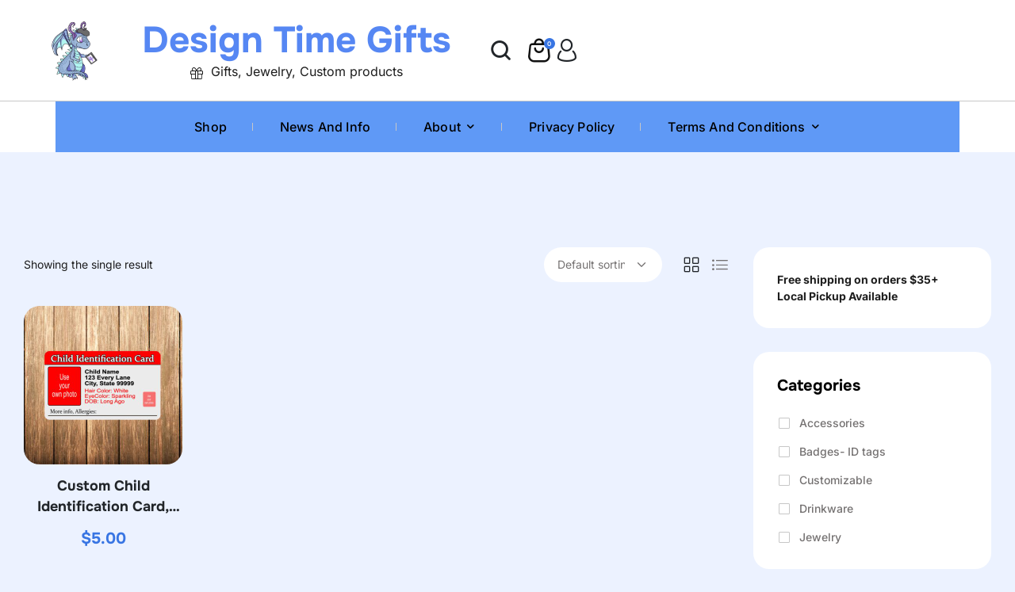

--- FILE ---
content_type: text/html; charset=UTF-8
request_url: https://designtimegifts.com/product-tag/kid/
body_size: 40511
content:
<!doctype html>
<html lang="en-US">
<head>
	<meta charset="UTF-8">
	<meta name="viewport" content="width=device-width, initial-scale=1.0, maximum-scale=1.0">
	<link rel="profile" href="//gmpg.org/xfn/11">
	<style id="jetpack-boost-critical-css">@media all{.hfe-icon{display:inline-block;vertical-align:middle}}@media all{ul{box-sizing:border-box}.screen-reader-text{border:0;clip-path:inset(50%);height:1px;margin:-1px;overflow:hidden;padding:0;position:absolute;width:1px;word-wrap:normal!important}}@media all{.gm_tr_list>*{display:block;position:relative;padding:10px;box-sizing:border-box;background-color:#2b2c30;border-radius:5px;height:120px;padding:20px 20px;grid-area:"cell";color:#b7bbc0}.gm_br_desc{grid-area:br_desc;height:100%;padding-bottom:20px;box-sizing:border-box;display:flex;align-items:flex-end;line-height:1.3}.gm_br_banner{display:flex;justify-content:flex-end;align-items:flex-end;grid-area:br_image;height:110px;margin-top:auto;filter:drop-shadow(0px 8px 40px rgba(0,0,0,.25))}}@media all{.bhf-hidden{display:none}.ehf-header #masthead{z-index:99;position:relative}}@media all{.elementor-screen-only,.screen-reader-text{height:1px;margin:-1px;overflow:hidden;padding:0;position:absolute;top:-10000em;width:1px;clip:rect(0,0,0,0);border:0}.elementor *,.elementor :after,.elementor :before{box-sizing:border-box}.elementor a{box-shadow:none;text-decoration:none}.elementor img{border:none;border-radius:0;box-shadow:none;height:auto;max-width:100%}.elementor-element{--flex-direction:initial;--flex-wrap:initial;--justify-content:initial;--align-items:initial;--align-content:initial;--flex-basis:initial;--flex-grow:initial;--flex-shrink:initial;--order:initial;--align-self:initial;align-self:var(--align-self);flex-basis:var(--flex-basis);flex-grow:var(--flex-grow);flex-shrink:var(--flex-shrink);order:var(--order)}.elementor-element:where(.e-con-full,.elementor-widget){align-content:var(--align-content);align-items:var(--align-items);flex-direction:var(--flex-direction);flex-wrap:var(--flex-wrap);gap:var(--row-gap) var(--column-gap);justify-content:var(--justify-content)}:root{--page-title-display:block}.elementor-widget{position:relative}.elementor-widget:not(:last-child){margin-bottom:var(--kit-widget-spacing,20px)}.elementor-widget:not(:last-child).elementor-widget__width-auto{margin-bottom:0}.elementor-grid{display:grid;grid-column-gap:var(--grid-column-gap);grid-row-gap:var(--grid-row-gap)}.elementor-grid-4 .elementor-grid{grid-template-columns:repeat(4,1fr)}@media (max-width:1366px){.elementor-grid-laptop-4 .elementor-grid{grid-template-columns:repeat(4,1fr)}}@media (max-width:1024px){.elementor-grid-tablet-2 .elementor-grid{grid-template-columns:repeat(2,1fr)}}@media (max-width:767px){.elementor-grid-mobile-2 .elementor-grid{grid-template-columns:repeat(2,1fr)}}@media (prefers-reduced-motion:no-preference){html{scroll-behavior:smooth}}.e-con{--border-radius:0;--border-top-width:0px;--border-right-width:0px;--border-bottom-width:0px;--border-left-width:0px;--border-style:initial;--border-color:initial;--content-width:min(100%,var(--container-max-width,1140px));--width:100%;--min-height:initial;--height:auto;--text-align:initial;--margin-top:0px;--margin-right:0px;--margin-bottom:0px;--margin-left:0px;--padding-top:var(--container-default-padding-top,10px);--padding-right:var(--container-default-padding-right,10px);--padding-bottom:var(--container-default-padding-bottom,10px);--padding-left:var(--container-default-padding-left,10px);--position:relative;--z-index:revert;--overflow:visible;--row-gap:var(--widgets-spacing-row,20px);--column-gap:var(--widgets-spacing-column,20px);--overlay-mix-blend-mode:initial;--overlay-opacity:1;border-radius:var(--border-radius);height:var(--height);min-height:var(--min-height);min-width:0;overflow:var(--overflow);position:var(--position);width:var(--width);z-index:var(--z-index);--flex-wrap-mobile:wrap;margin-block-end:var(--margin-block-end);margin-block-start:var(--margin-block-start);margin-inline-end:var(--margin-inline-end);margin-inline-start:var(--margin-inline-start);padding-inline-end:var(--padding-inline-end);padding-inline-start:var(--padding-inline-start)}.e-con{--margin-block-start:var(--margin-top);--margin-block-end:var(--margin-bottom);--margin-inline-start:var(--margin-left);--margin-inline-end:var(--margin-right);--padding-inline-start:var(--padding-left);--padding-inline-end:var(--padding-right);--padding-block-start:var(--padding-top);--padding-block-end:var(--padding-bottom);--border-block-start-width:var(--border-top-width);--border-block-end-width:var(--border-bottom-width);--border-inline-start-width:var(--border-left-width);--border-inline-end-width:var(--border-right-width)}.e-con.e-flex{--flex-direction:column;--flex-basis:auto;--flex-grow:0;--flex-shrink:1;flex:var(--flex-grow) var(--flex-shrink) var(--flex-basis)}.e-con-full,.e-con>.e-con-inner{padding-block-end:var(--padding-block-end);padding-block-start:var(--padding-block-start);text-align:var(--text-align)}.e-con-full.e-flex,.e-con.e-flex>.e-con-inner{flex-direction:var(--flex-direction)}.e-con,.e-con>.e-con-inner{display:var(--display)}.e-con-boxed.e-flex{align-content:normal;align-items:normal;flex-direction:column;flex-wrap:nowrap;justify-content:normal}.e-con-boxed{gap:initial;text-align:initial}.e-con.e-flex>.e-con-inner{align-content:var(--align-content);align-items:var(--align-items);align-self:auto;flex-basis:auto;flex-grow:1;flex-shrink:1;flex-wrap:var(--flex-wrap);justify-content:var(--justify-content)}.e-con>.e-con-inner{gap:var(--row-gap) var(--column-gap);height:100%;margin:0 auto;max-width:var(--content-width);padding-inline-end:0;padding-inline-start:0;width:100%}:is(.elementor-section-wrap,[data-elementor-id])>.e-con{--margin-left:auto;--margin-right:auto;max-width:min(100%,var(--width))}.e-con .elementor-widget.elementor-widget{margin-block-end:0}.e-con:before{border-block-end-width:var(--border-block-end-width);border-block-start-width:var(--border-block-start-width);border-color:var(--border-color);border-inline-end-width:var(--border-inline-end-width);border-inline-start-width:var(--border-inline-start-width);border-radius:var(--border-radius);border-style:var(--border-style);content:var(--background-overlay);display:block;height:max(100% + var(--border-top-width) + var(--border-bottom-width),100%);left:calc(0px - var(--border-left-width));mix-blend-mode:var(--overlay-mix-blend-mode);opacity:var(--overlay-opacity);position:absolute;top:calc(0px - var(--border-top-width));width:max(100% + var(--border-left-width) + var(--border-right-width),100%)}.e-con .elementor-widget{min-width:0}.e-con>.e-con-inner>.elementor-widget>.elementor-widget-container,.e-con>.elementor-widget>.elementor-widget-container{height:100%}.e-con.e-con>.e-con-inner>.elementor-widget,.elementor.elementor .e-con>.elementor-widget{max-width:100%}.e-con .elementor-widget:not(:last-child){--kit-widget-spacing:0px}@media (max-width:767px){.e-con.e-flex{--width:100%;--flex-wrap:var(--flex-wrap-mobile)}}.elementor-heading-title{line-height:1;margin:0;padding:0}.elementor-icon{color:#69727d;display:inline-block;font-size:50px;line-height:1;text-align:center}.elementor-icon i{display:block;height:1em;position:relative;width:1em}.elementor-icon i:before{left:50%;position:absolute;transform:translateX(-50%)}@media (max-width:767px){.elementor .elementor-hidden-mobile{display:none}}@media (min-width:768px) and (max-width:880px){.elementor .elementor-hidden-mobile_extra{display:none}}@media (min-width:881px) and (max-width:1024px){.elementor .elementor-hidden-tablet{display:none}}@media (min-width:1025px) and (max-width:1200px){.elementor .elementor-hidden-tablet_extra{display:none}}@media (min-width:1201px) and (max-width:1366px){.elementor .elementor-hidden-laptop{display:none}}@media (min-width:1367px) and (max-width:99999px){.elementor .elementor-hidden-desktop{display:none}}}@media all{.elementor-kit-182{--e-global-color-primary:#3875E3;--e-global-color-secondary:#212529;--e-global-color-text:#1D1D1D;--e-global-color-lighter:#747171;--e-global-color-dark:#111111;--e-global-color-border:#C7C7C7;--e-global-typography-primary-font-family:"Onest";--e-global-typography-primary-font-weight:700;--e-global-typography-secondary-font-family:"Onest";--e-global-typography-secondary-font-weight:700;--e-global-typography-text-font-family:"Inter";--e-global-typography-text-font-weight:400;--e-global-typography-accent-font-family:"Inter";--e-global-typography-accent-font-weight:500;background-color:#ecf2ff}.e-con{--container-max-width:1140px;--container-default-padding-top:0px;--container-default-padding-right:0px;--container-default-padding-bottom:0px;--container-default-padding-left:0px}.elementor-widget:not(:last-child){margin-block-end:0px}.elementor-element{--widgets-spacing-row:0px;--widgets-spacing-column:0px}@media (max-width:1024px){.e-con{--container-max-width:1024px}}@media (max-width:767px){.e-con{--container-max-width:767px}}}@media all{.elementor-949 .elementor-element.elementor-element-0e14d9e{--display:flex;--flex-direction:row;--flex-wrap-mobile:wrap;border-style:solid;--border-style:solid;border-width:0 0 1px 0;--border-top-width:0px;--border-right-width:0px;--border-bottom-width:1px;--border-left-width:0px;border-color:var(--e-global-color-border);--border-color:var(--e-global-color-border);--padding-top:24px;--padding-bottom:23px;--padding-left:0px;--padding-right:30px}.elementor-949 .elementor-element.elementor-element-0e14d9e:not(.elementor-motion-effects-element-type-background){background-color:#fff}.elementor-949 .elementor-element.elementor-element-4d7a9cb{--display:flex;--justify-content:center}.elementor-949 .elementor-element.elementor-element-03da785 .hfe-site-logo-container{text-align:center}.elementor-949 .elementor-element.elementor-element-03da785 .hfe-site-logo .hfe-site-logo-container img{width:100%}.elementor-949 .elementor-element.elementor-element-03da785 .hfe-site-logo-container .hfe-site-logo-img{border-style:none}.elementor-949 .elementor-element.elementor-element-03d512d{--display:flex;--justify-content:center;--align-items:center}.elementor-949 .elementor-element.elementor-element-03d512d.e-con{--align-self:center;--flex-grow:0;--flex-shrink:0}.elementor-949 .elementor-element.elementor-element-8be486f .hfe-heading{text-align:center}.elementor-949 .elementor-element.elementor-element-8be486f{width:auto;max-width:auto}.elementor-949 .elementor-element.elementor-element-8be486f>.elementor-widget-container{padding:0}.elementor-949 .elementor-element.elementor-element-8be486f.elementor-element{--align-self:center;--flex-grow:0;--flex-shrink:1}.elementor-949 .elementor-element.elementor-element-8be486f .hfe-heading-text{color:#5687f3}.elementor-949 .elementor-element.elementor-element-28f8396 .hfe-site-tagline{text-align:left}.elementor-949 .elementor-element.elementor-element-28f8396.elementor-element{--align-self:center;--flex-grow:0;--flex-shrink:0}.elementor-949 .elementor-element.elementor-element-28f8396 .hfe-icon{margin-right:5px}.elementor-949 .elementor-element.elementor-element-843e4e1{--display:flex;--min-height:0px;--flex-direction:row;--flex-wrap-mobile:wrap;--justify-content:flex-end;--align-items:center}.elementor-949 .elementor-element.elementor-element-843e4e1.e-con{--flex-grow:0;--flex-shrink:0}.elementor-949 .elementor-element.elementor-element-5c7c0d6.elementor-element{--align-self:center;--flex-grow:0;--flex-shrink:0}.elementor-949 .elementor-element.elementor-element-5c7c0d6 .elementor-header-group-wrapper .header-group-action>div a i:before{font-size:35px}.elementor-949 .elementor-element.elementor-element-5c7c0d6 .elementor-header-group-wrapper .header-group-action>div a:before{font-size:35px}.elementor-949 .elementor-element.elementor-element-bd5c4f5{--display:flex;--flex-direction:row;--flex-wrap-mobile:wrap;--padding-top:0px;--padding-bottom:0px;--padding-left:30px;--padding-right:30px}.elementor-949 .elementor-element.elementor-element-bd5c4f5:not(.elementor-motion-effects-element-type-background){background-color:#fff}.elementor-949 .elementor-element.elementor-element-4eb2ec1{--display:flex}.elementor-949 .elementor-element.elementor-element-0e3fd7c>.elementor-widget-container{background-color:#5f99f6}.elementor-949 .elementor-element.elementor-element-0e3fd7c .main-navigation{text-align:center}.elementor-949 .elementor-element.elementor-element-0e3fd7c .main-navigation ul.menu>li.menu-item>a{padding:20px 20px 20px 20px}.elementor-949 .elementor-element.elementor-element-0e3fd7c .main-navigation ul.menu>li.menu-item>a:not(:hover){color:#000}.elementor-949 .elementor-element.elementor-element-0e3fd7c .main-navigation ul.menu>li.menu-item.current-menu-item>a:not(:hover){color:#ff0101}@media (max-width:767px){.elementor-949 .elementor-element.elementor-element-0e14d9e{--padding-top:24px;--padding-bottom:23px;--padding-left:15px;--padding-right:15px}.elementor-949 .elementor-element.elementor-element-03d512d{--width:50%}}@media (min-width:768px){.elementor-949 .elementor-element.elementor-element-4d7a9cb{--width:100%}.elementor-949 .elementor-element.elementor-element-03d512d{--width:42%}.elementor-949 .elementor-element.elementor-element-843e4e1{--width:51%}}@media (max-width:1024px) and (min-width:768px){.elementor-949 .elementor-element.elementor-element-03d512d{--width:50%}}}@media all{.elementor-951 .elementor-element.elementor-element-3c12f9e{--display:flex;--flex-direction:row;--flex-wrap-mobile:wrap;--row-gap:0px;--column-gap:0px;border-style:solid;--border-style:solid;border-color:var(--e-global-color-border);--border-color:var(--e-global-color-border)}.elementor-951 .elementor-element.elementor-element-3c12f9e:not(.elementor-motion-effects-element-type-background){background-color:#fff}.elementor-951 .elementor-element.elementor-element-02f7f9f{--display:flex;--flex-direction:column;--flex-wrap-mobile:wrap;--padding-top:10px;--padding-bottom:10px;--padding-left:10px;--padding-right:10px}.elementor-951 .elementor-element.elementor-element-bafcd50{--display:flex;--flex-direction:column;--flex-wrap-mobile:wrap;border-style:solid;--border-style:solid;border-width:0 1px 0 1px;--border-top-width:0px;--border-right-width:1px;--border-bottom-width:0px;--border-left-width:1px;border-color:var(--e-global-color-border);--border-color:var(--e-global-color-border);--padding-top:10px;--padding-bottom:10px;--padding-left:10px;--padding-right:10px}.elementor-951 .elementor-element.elementor-element-87717e4{--icon-box-icon-margin:0px}.elementor-951 .elementor-element.elementor-element-87717e4.elementor-view-default .elementor-icon{fill:var(--e-global-color-secondary);color:var(--e-global-color-secondary);border-color:var(--e-global-color-secondary)}.elementor-951 .elementor-element.elementor-element-87717e4 .elementor-icon{font-size:24px}.elementor-951 .elementor-element.elementor-element-87717e4 .elementor-icon-box-title,.elementor-951 .elementor-element.elementor-element-87717e4 .elementor-icon-box-title a{font-family:Onest,Sans-serif;font-size:16px;font-weight:400;text-transform:capitalize}.elementor-951 .elementor-element.elementor-element-87717e4 .elementor-icon-box-title{color:var(--e-global-color-secondary)}.elementor-951 .elementor-element.elementor-element-c68efae{--display:flex;--flex-direction:column;--flex-wrap-mobile:wrap;--padding-top:10px;--padding-bottom:10px;--padding-left:10px;--padding-right:10px}.elementor-951 .elementor-element.elementor-element-81fce4c{--icon-box-icon-margin:0px}.elementor-951 .elementor-element.elementor-element-81fce4c.elementor-view-default .elementor-icon{fill:var(--e-global-color-secondary);color:var(--e-global-color-secondary);border-color:var(--e-global-color-secondary)}.elementor-951 .elementor-element.elementor-element-81fce4c .elementor-icon{font-size:24px}.elementor-951 .elementor-element.elementor-element-81fce4c .elementor-icon-box-title,.elementor-951 .elementor-element.elementor-element-81fce4c .elementor-icon-box-title a{font-family:Onest,Sans-serif;font-size:16px;font-weight:400;text-transform:capitalize}.elementor-951 .elementor-element.elementor-element-81fce4c .elementor-icon-box-title{color:var(--e-global-color-secondary)}@media (max-width:1024px){.elementor-951 .elementor-element.elementor-element-3c12f9e{border-width:1px 0 0 0;--border-top-width:1px;--border-right-width:0px;--border-bottom-width:0px;--border-left-width:0px}.elementor-951 .elementor-element.elementor-element-87717e4 .elementor-icon-box-title{margin:0}.elementor-951 .elementor-element.elementor-element-81fce4c .elementor-icon-box-title{margin:0}}@media (max-width:767px){.elementor-951 .elementor-element.elementor-element-02f7f9f{--width:33.3%;--padding-top:15px;--padding-bottom:15px;--padding-left:15px;--padding-right:15px}.elementor-951 .elementor-element.elementor-element-bafcd50{--width:33.3%;--padding-top:15px;--padding-bottom:15px;--padding-left:15px;--padding-right:15px}.elementor-951 .elementor-element.elementor-element-87717e4 .elementor-icon-box-title,.elementor-951 .elementor-element.elementor-element-87717e4 .elementor-icon-box-title a{font-size:0px;line-height:0}.elementor-951 .elementor-element.elementor-element-c68efae{--width:33.3%;--padding-top:15px;--padding-bottom:15px;--padding-left:15px;--padding-right:15px}.elementor-951 .elementor-element.elementor-element-81fce4c .elementor-icon-box-title,.elementor-951 .elementor-element.elementor-element-81fce4c .elementor-icon-box-title a{font-size:0px;line-height:0}}@media (min-width:768px){.elementor-951 .elementor-element.elementor-element-02f7f9f{--width:50%}.elementor-951 .elementor-element.elementor-element-bafcd50{--width:50%}.elementor-951 .elementor-element.elementor-element-c68efae{--width:50%}}.elementor-951 .elementor-element.elementor-element-3c12f9e{position:fixed;width:100%;bottom:0;z-index:997}}@media all{html{font-family:sans-serif;-ms-text-size-adjust:100%;-webkit-text-size-adjust:100%}body{margin:0}header,main,nav{display:block}a{background-color:transparent}strong{font-weight:700}img{border:0}svg:not(:root){overflow:hidden}button,input,select{color:inherit;font:inherit;margin:0}button{overflow:visible}button,select{text-transform:none}button{-webkit-appearance:button}input{line-height:normal}input[type=search]{-webkit-appearance:textfield;box-sizing:content-box}input[type=search]::-webkit-search-cancel-button{-webkit-appearance:none}:root{--e-global-color-primary:#5137FF;--e-global-color-secondary:#212529;--e-global-color-text:#1D1D1D;--e-global-color-lighter:#747171;--e-global-color-dark:#111111;--e-global-color-border:#C7C7C7;--e-global-typography-primary-font-family:Onest,HelveticaNeue-Light,Helvetica Neue Light,Helvetica Neue,Helvetica,Arial,Lucida Grande,sans-serif;--e-global-typography-primary-font-weight:700;--e-global-typography-primary-text-transform:normal;--e-global-typography-primary-font-style:normal;--e-global-typography-primary-text-decoration:none;--e-global-typography-primary-letter-spacing:0px;--e-global-typography-primary-line-height:1.173913;--e-global-typography-secondary-font-family:Onest,HelveticaNeue-Light,Helvetica Neue Light,Helvetica Neue,Helvetica,Arial,Lucida Grande,sans-serif;--e-global-typography-secondary-font-weight:700;--e-global-typography-secondary-text-transform:normal;--e-global-typography-secondary-font-style:normal;--e-global-typography-secondary-text-decoration:none;--e-global-typography-secondary-letter-spacing:0;--e-global-typography-secondary-line-height:1.1875;--e-global-typography-text-font-family:Inter,HelveticaNeue-Light,Helvetica Neue Light,Helvetica Neue,Helvetica,Arial,Lucida Grande,sans-serif;--e-global-typography-text-font-weight:400;--e-global-typography-text-size:16px;--e-global-typography-text-text-transform:normal;--e-global-typography-text-font-style:normal;--e-global-typography-text-text-decoration:none;--e-global-typography-text-letter-spacing:0;--e-global-typography-text-line-height:1.5;--e-global-typography-accent-font-family:Inter,HelveticaNeue-Light,Helvetica Neue Light,Helvetica Neue,Helvetica,Arial,Lucida Grande,sans-serif;--e-global-typography-accent-font-weight:500;--e-global-typography-accent-text-transform:capitalize;--e-global-typography-accent-font-style:normal;--e-global-typography-accent-text-decoration:none;--e-global-typography-accent-letter-spacing:0.01em;--e-global-typography-accent-line-height:1.428571;--grid-column-gap:30px;--grid-row-gap:30px}html{scroll-behavior:smooth}body{-ms-word-wrap:break-word;word-wrap:break-word;-webkit-font-smoothing:antialiased;-moz-osx-font-smoothing:grayscale;overflow-x:hidden;scroll-behavior:smooth;background-color:#ecf2ff}body,button,input{font-family:var(--e-global-typography-text-font-family);font-weight:var(--e-global-typography-text-font-weight);text-transform:var(--e-global-typography-text-text-transform);font-style:var(--e-global-typography-text-font-style);text-decoration:var(--e-global-typography-text-text-decoration);line-height:var(--e-global-typography-text-line-height);letter-spacing:var(--e-global-typography-text-letter-spacing);color:var(--e-global-color-text);font-size:var(--e-global-typography-text-size);text-rendering:optimizeLegibility}select{color:initial;font-family:var(--e-global-typography-text-font-family);font-weight:var(--e-global-typography-text-font-weight);text-transform:var(--e-global-typography-text-text-transform);font-style:var(--e-global-typography-text-font-style);text-decoration:var(--e-global-typography-text-text-decoration);line-height:var(--e-global-typography-text-line-height);letter-spacing:var(--e-global-typography-text-letter-spacing);max-width:100%}h2,h3{clear:both;margin:0 0 .8em;color:var(--e-global-color-secondary);font-family:var(--e-global-typography-secondary-font-family);font-weight:var(--e-global-typography-secondary-font-weight);text-transform:var(--e-global-typography-secondary-text-transform);font-style:var(--e-global-typography-secondary-font-style);text-decoration:var(--e-global-typography-secondary-text-decoration);line-height:var(--e-global-typography-secondary-line-height);letter-spacing:var(--e-global-typography-secondary-letter-spacing)}h2{font-size:46px;font-size:2.875rem;line-height:1.173913}.gamma,h3{font-size:32px;font-size:2rem;line-height:1.1875}.gamma{display:block}p{margin:0 0 1.5em}ul{margin:0 0 1em 3em;padding:0}ul{list-style:disc}li>ul{margin-bottom:0;margin-left:1em}strong{font-weight:var(--e-global-typography-secondary-font-weight)}i{font-style:italic}img{height:auto;max-width:100%;display:block}a{color:var(--e-global-color-secondary);text-decoration:none}*{box-sizing:border-box}.site{overflow-x:hidden}#page .site-content{margin-top:120px;margin-bottom:120px;z-index:1;position:relative;margin-left:15px;margin-right:15px}@media (min-width:768px){#page .site-content{margin-left:30px;margin-right:30px}}@media (max-width:1024px){#page .site-content{margin-top:80px;margin-bottom:80px}}@media (max-width:767px){#page .site-content{margin-top:60px;margin-bottom:60px}}.col-full{max-width:1290px;margin-left:auto;margin-right:auto}.col-full::after,.col-full::before{content:"";display:table}.col-full::after{clear:both}.col-full:after{content:" ";display:block;clear:both}.d-none{display:none}.site-header-account{position:relative}@media (max-width:1024px){.site-header-account{display:none}}.site-header-account>a{white-space:nowrap;display:block}.site-header-account .account-dropdown{text-align:left;left:-31px;top:100%;position:absolute;opacity:0;z-index:100;visibility:hidden;margin-top:18px}@media (max-width:1024px){.site-header-search{display:none}}.site-header-search>a{white-space:nowrap;display:block}.site-header-search>a i{font-size:24px;font-size:1.5rem;color:var(--e-global-color-dark)}.header-group-action .site-header-account a i{font-size:24px;font-size:1.5rem;color:var(--e-global-color-dark)}.header-group-action .site-header-cart .cart-contents:before{font-size:24px;font-size:1.5rem;color:var(--e-global-color-dark)}.header-group-action .site-header-cart .count{display:inline-block;line-height:14px;font-size:8px;font-size:.5rem;font-weight:600;position:absolute;top:2px;right:-3px;letter-spacing:0;color:#fff;border-radius:50%;font-family:Onest,HelveticaNeue-Light,"Helvetica Neue Light","Helvetica Neue",Helvetica,Arial,"Lucida Grande",sans-serif;background-color:var(--e-global-color-primary);min-height:14px;min-width:14px;padding:0 3px}.header-group-action .site-header-cart .woocommerce-Price-amount{display:none;font-size:14px;font-size:.875rem;font-weight:var(--e-global-typography-primary-font-weight);margin-left:10px;margin-top:5px}.site-search-popup-overlay{position:fixed;width:100vw;height:100vh;top:0;bottom:0;left:0;z-index:997;opacity:0;background-color:rgba(0,0,0,.7);visibility:hidden}.site-search-popup{position:fixed;width:100vw;top:0;left:0;z-index:99999;background-color:#fff;visibility:hidden;opacity:0}.site-search-popup .site-search-popup-wrap{display:flex;align-items:center;justify-content:center;position:relative;margin-left:auto;margin-right:auto;padding:7px 20px;width:100%}@media (min-width:768px){.site-search-popup .site-search-popup-wrap{padding:7px 70px}}.site-search-popup .site-search-popup-wrap .site-search-popup-close{right:15px;top:5px;order:2;color:#000;font-size:24px;font-size:1.5rem;margin-top:8px}@media (max-width:767px){.site-search-popup .site-search-popup-wrap .site-search-popup-close{top:5px;right:15px}}.site-search-popup .site-search-popup-wrap form.woocommerce-product-search{display:flex;align-items:center}.site-search-popup .site-search-popup-wrap form.woocommerce-product-search:before{display:none}.site-search-popup .site-search-popup-wrap .site-search{display:block;width:100%;position:relative;opacity:0;visibility:hidden}.site-search-popup .site-search-popup-wrap .site-search input.search-field{font-size:20px;font-size:1.25rem;background-color:transparent;border:none;padding-left:0;padding-right:0;width:100%}.site-search-popup .site-search-popup-wrap .site-search input.search-field::placeholder{color:var(--e-global-color-secondary)}.site-search-popup .site-search-popup-wrap .site-search button[type=submit]{font-size:0px;font-size:0rem;width:80px;background-color:transparent;padding:0}.site-search-popup .site-search-popup-wrap .site-search button[type=submit]:before{font-size:30px;font-size:1.875rem;line-height:2.5;color:var(--e-global-color-secondary);background-color:transparent;transform:translateX(0) skewX(0);filter:none;opacity:1}.site-search-popup .site-search-popup-wrap .site-search .widget{margin-bottom:0;border:none;padding:0}.site-search-popup .site-search-popup-wrap .site-search .ajax-search-result{max-height:50vh}.printbe-mobile-nav{display:flex;flex-direction:column;justify-content:space-between;position:fixed;width:330px;top:0;bottom:0;left:0;z-index:9999;overflow:hidden;overflow-y:auto;background-color:#fff;-webkit-transform:translate3d(-330px,0,0);transform:translate3d(-330px,0,0)}.printbe-mobile-nav .mobile-nav-tabs{clear:both;padding:0 30px;background-color:var(--e-global-color-primary)}.printbe-mobile-nav .mobile-nav-tabs ul{display:flex;align-items:center;flex-direction:row;list-style:none;margin:0}.printbe-mobile-nav .mobile-nav-tabs ul li{display:flex;align-items:center;position:relative;text-align:left;font-size:14px;font-size:.875rem;font-weight:var(--e-global-typography-primary-font-weight);line-height:20px;padding-top:20px;padding-bottom:20px;color:#fff;text-transform:uppercase}.printbe-mobile-nav .mobile-nav-tabs ul li:before{content:"";display:inline-block;position:absolute;height:2px;width:100%;bottom:0;opacity:0;visibility:hidden;-webkit-transform:scale(.6);-ms-transform:scale(.6);transform:scale(.6);background-color:var(--e-global-color-primary)}.printbe-mobile-nav .mobile-nav-tabs ul li.active:before{opacity:1;visibility:visible;-webkit-transform:scale(1);-ms-transform:scale(1);transform:scale(1)}.printbe-mobile-nav .mobile-nav-tabs ul .mobile-pages-title{margin-right:15px}.printbe-mobile-nav .mobile-nav-tabs ul .mobile-categories-title{margin-left:15px}.printbe-mobile-nav .mobile-menu-tab{display:none;padding:0 30px}.printbe-mobile-nav .mobile-menu-tab.active{display:block}.mobile-nav-close{float:right;clear:both;position:absolute;line-height:1;top:22px;right:24px;padding:0;width:20px;height:20px;text-align:center;z-index:99;color:#fff}.printbe-overlay{position:fixed;width:100vw;height:100vh;top:0;bottom:0;left:0;z-index:997;opacity:0;background-color:rgba(0,0,0,.7);visibility:hidden}html{overflow-x:hidden}.primary-navigation{display:none}ul.menu li.current-menu-item>a{color:var(--e-global-color-primary)}.main-navigation{position:relative}.main-navigation::after,.main-navigation::before{content:"";display:table}.main-navigation::after{clear:both}.main-navigation .menu{clear:both}.main-navigation ul.menu{margin-left:0;list-style:none;margin-bottom:0}.main-navigation ul.menu ul{display:block;margin-left:1.41577975em}.main-navigation ul.menu>li.menu-item{position:relative}.main-navigation ul.menu>li.menu-item>a{display:block;font-family:var(--e-global-typography-accent-font-family);font-weight:var(--e-global-typography-accent-font-weight);text-transform:var(--e-global-typography-accent-text-transform);font-style:var(--e-global-typography-accent-font-style);text-decoration:var(--e-global-typography-accent-text-decoration);line-height:var(--e-global-typography-accent-line-height);letter-spacing:var(--e-global-typography-accent-letter-spacing);font-size:16px;font-size:1rem;line-height:24px;padding:2.16em 0 2.2em;margin:0 .69em;color:var(--e-global-color-text)}.main-navigation ul.menu>li.menu-item:last-child:before{display:none}.main-navigation ul.menu>li.menu-item.current-menu-item>a .menu-title{color:var(--e-global-color-primary)}.main-navigation ul.menu>li.menu-item.current-menu-item>a:after{color:var(--e-global-color-primary)}.main-navigation ul>li.menu-item>a{color:var(--e-global-color-secondary)}.main-navigation .sub-menu{min-width:280px;background-color:#fff;box-shadow:0 4px 30px rgba(0,0,0,.1)}.mobile-navigation,.mobile-navigation-categories{clear:both}.mobile-navigation ul,.mobile-navigation-categories ul{margin:0;list-style:none}.mobile-navigation ul>li.menu-item{position:relative}.mobile-navigation ul>li.menu-item>a{display:block;padding:15px 0;font-size:14px;font-size:.875rem;border-bottom:1px solid;border-bottom-color:var(--e-global-color-border);color:var(--e-global-color-secondary);font-weight:var(--e-global-typography-secondary-font-weight)}.mobile-navigation ul>li.menu-item:last-child>a{border-bottom:none}.mobile-navigation ul ul.sub-menu{display:none}.mobile-navigation ul ul.sub-menu>li.menu-item>a{text-transform:unset;font-weight:var(--e-global-typography-text-font-weight);padding:4px 0 4px 13px;border-bottom:none;line-height:24px}.mobile-navigation ul ul.sub-menu>li.menu-item:first-child>a{padding-top:8px}.site-content{outline:0}.scrollup{position:fixed;bottom:60px;right:60px;z-index:99999;padding:0;text-align:center;text-transform:uppercase;line-height:1;color:#fff;display:flex;align-items:center;flex-direction:column;justify-content:center;font-weight:700;font-size:12px;font-size:.75rem;-ms-transform:scale(0);-o-transform:scale(0);-moz-transform:scale(0);-webkit-transform:scale(0);transform:scale(0)}@media (max-width:768px){.scrollup{opacity:0!important}}.scrollup .scrollup-icon{width:36px;height:36px;border-radius:20px;display:flex;justify-content:center;align-items:center;border:1px solid #fff;background-color:var(--e-global-color-secondary);font-size:15px;font-size:.9375rem}.scrollup .scrollup-label{display:none;font-weight:700;margin-top:10px;-ms-transform:rotate(-90deg);-o-transform:rotate(-90deg);-moz-transform:rotate(-90deg);-webkit-transform:rotate(-90deg);transform:rotate(-90deg);width:115px;height:18px;letter-spacing:3px}.screen-reader-text{border:0;clip:rect(1px,1px,1px,1px);-webkit-clip-path:inset(50%);clip-path:inset(50%);height:1px;margin:-1px;overflow:hidden;padding:0;position:absolute;width:1px;word-wrap:normal!important}.clear::after,.clear::before,.site-content::after,.site-content::before{content:"";display:table}.clear::after,.site-content::after{clear:both}form{margin-bottom:1.618034em}button,input,select{font-size:100%;margin:0;vertical-align:baseline}.button,button{font-family:var(--e-global-typography-accent-font-family);font-weight:var(--e-global-typography-accent-font-weight);text-transform:var(--e-global-typography-accent-text-transform);font-style:var(--e-global-typography-accent-font-style);text-decoration:var(--e-global-typography-accent-text-decoration);line-height:var(--e-global-typography-accent-line-height);letter-spacing:var(--e-global-typography-accent-letter-spacing);font-size:14px;font-size:.875rem;border-radius:30px;background-color:var(--e-global-color-primary);border:0;white-space:nowrap;position:relative;padding:18px 30px;color:#fff;overflow:hidden;display:inline-block}button i{color:#fff;display:inline-block;font-size:9px;font-size:.5625rem}.button span,button span{position:relative;z-index:9}input[type=search]{box-sizing:border-box}input[type=search]::placeholder{color:#a3a7b6}.input-text,input[type=email],input[type=number],input[type=password],input[type=search],input[type=text]{padding:11px 20px;background-color:transparent;border:1px solid var(--e-global-color-border);-webkit-appearance:none;box-sizing:border-box;outline:0;border-radius:20px;font-family:var(--e-global-typography-text-font-family);font-weight:var(--e-global-typography-text-font-weight);text-transform:var(--e-global-typography-text-text-transform);font-style:var(--e-global-typography-text-font-style);text-decoration:var(--e-global-typography-text-text-decoration);line-height:var(--e-global-typography-text-line-height);letter-spacing:var(--e-global-typography-text-letter-spacing);font-size:16px;font-size:1rem;font-weight:500;color:var(--e-global-color-text)}.input-text::placeholder,input[type=email]::placeholder,input[type=number]::placeholder,input[type=password]::placeholder,input[type=search]::placeholder,input[type=text]::placeholder{font-size:16px;font-size:1rem;color:var(--e-global-color-text)}select{padding:.813em 28px .813em 1.25em}select:not([size]):not([multiple]){color:var(--e-global-color-text);background-color:#fff;border:1px solid;border-color:var(--e-global-color-border);max-width:100%;-webkit-appearance:none;-moz-appearance:textfield;appearance:none;width:100%;background-image:url(data:image/svg+xml,%3csvg\ xmlns=\'http://www.w3.org/2000/svg\'\ viewBox=\'0\ 0\ 16\ 16\'%3e%3cpath\ fill=\'none\'\ stroke=\'%23343a40\'\ stroke-linecap=\'round\'\ stroke-linejoin=\'round\'\ stroke-width=\'2\'\ d=\'M2\ 5l6\ 6\ 6-6\'/%3e%3c/svg%3e);background-position:calc(100% - 10px) center;background-repeat:no-repeat;background-size:16px 10px;border-radius:40px}label{font-weight:var(--e-global-typography-text-font-weight)}iframe{max-width:100%}@media (max-width:1023px){#secondary{display:none}}#secondary .widget,#secondary .widget.widget_text{background-color:#fff;padding:30px;border-radius:20px;margin-bottom:30px;font-size:14px;font-size:.875rem}#secondary .widget.widget_text:last-child,#secondary .widget:last-child{border-bottom:none;margin-bottom:0;padding-bottom:18px}.widget.widget_product_search .search-field{border-radius:12px;background-color:#ecf2ff;font-size:14px;font-size:.875rem}.widget.widget_product_search .search-field::placeholder{color:var(--e-global-color-text);font-weight:var(--e-global-typography-text-font-weight)}.widget .widget-title{font-family:var(--e-global-typography-secondary-font-family);font-weight:var(--e-global-typography-secondary-font-weight);text-transform:var(--e-global-typography-secondary-text-transform);font-style:var(--e-global-typography-secondary-font-style);text-decoration:var(--e-global-typography-secondary-text-decoration);line-height:var(--e-global-typography-secondary-line-height);letter-spacing:var(--e-global-typography-secondary-letter-spacing);font-size:20px;font-size:1.25rem;line-height:1.3;padding-bottom:30px;margin:0;color:var(--e-global-color-text)}.widget .product-categories .cat-item{display:flex;margin-bottom:1em}.widget .product-categories .cat-item:last-child{margin-bottom:0}.widget select{margin-bottom:1.618em;max-width:100%}.widget ul{margin-left:0;list-style:none}.widget ul li{list-style:none}.widget ul .children{margin-top:.875em}.widget ul ul{margin-left:1.41577975em;margin-top:1em}.site-search form{margin-bottom:0}.widget_text p{margin:0}.widget_product_categories ul{margin-bottom:0}.widget_product_categories ul li{list-style:none}.widget_product_categories ul li>a{color:var(--e-global-color-secondary)}.product-categories li{list-style:none}.product-categories li>a{display:flex;position:relative;align-items:center;justify-content:space-between;font-family:var(--e-global-typography-text-font-family);font-weight:var(--e-global-typography-text-font-weight);text-transform:var(--e-global-typography-text-text-transform);font-style:var(--e-global-typography-text-font-style);text-decoration:var(--e-global-typography-text-text-decoration);line-height:var(--e-global-typography-text-line-height);letter-spacing:var(--e-global-typography-text-letter-spacing);font-size:14px;font-size:.875rem;line-height:1.428571;color:var(--e-global-color-text)}.search-by-category{display:none;position:absolute;top:50%;transform:translateY(-50%);left:0}@media (max-width:567px){.search-by-category{display:none}}.search-by-category .input-dropdown-inner{height:44px;line-height:44px;width:215px;position:relative}.search-by-category .input-dropdown-inner:after{content:"";position:absolute;right:0;top:50%;transform:translateY(-50%);width:1px;height:23px;background-color:var(--e-global-color-border)}.search-by-category .input-dropdown-inner>a{display:block;padding-right:25px;padding-left:30px;font-size:14px;font-size:.875rem;color:var(--e-global-color-secondary);position:relative}.search-by-category .input-dropdown-inner>a span{width:135px;display:block;white-space:nowrap;overflow:hidden!important;text-overflow:ellipsis}.search-by-category .input-dropdown-inner>a:after{position:absolute;right:20px;top:50%;transform:translateY(-50%)}.search-by-category .input-dropdown-inner select.dropdown_product_cat_ajax{line-height:44px;height:44px;padding:0 15px;font-size:13px;font-size:.8125rem;display:none;border:none;background-color:transparent}.search-by-category .list-wrapper{position:absolute;top:100%;left:1px;z-index:300;display:none;margin-top:1px;height:auto;background-color:#fff;text-align:left;box-shadow:0 0 3px rgba(0,0,0,.15);padding-top:10px;padding-bottom:10px}.search-by-category .list-wrapper .printbe-scroll-content{position:relative;max-height:255px;max-width:215px;overflow-y:auto;margin-bottom:0}.search-by-category ul li{margin-bottom:0}.search-by-category ul li a{display:block;padding:5px 25px;color:var(--e-global-color-secondary);font-size:14px;font-size:.875rem;line-height:20px;white-space:nowrap}.search-by-category ul .children{margin-top:0;display:none}.search-by-category ul .children>li>a{padding-left:15px;color:var(--e-global-color-lighter)}@media (min-width:1024px){.primary-navigation{display:block}.main-navigation{clear:both;display:block;width:100%}.main-navigation ul.menu{list-style:none;margin:0;padding-left:0;display:block}.main-navigation ul.menu li{position:relative;display:inline-block;text-align:left}.main-navigation ul.menu ul.sub-menu{float:left;position:absolute;top:100%;z-index:99999;left:13px;opacity:0;visibility:hidden;transform:translateY(20px)}.main-navigation ul.menu ul.sub-menu li{display:block;margin-bottom:14px}.main-navigation ul.menu ul.sub-menu li:last-child{margin-bottom:0}.site-content::after,.site-content::before{content:"";display:table}.site-content::after{clear:both}[class*=printbe-sidebar-] .content-area{width:calc(100% - 490px);float:left}[class*=printbe-sidebar-] .widget-area{width:410px;float:right}}@media (min-width:768px){.main-navigation ul.menu{max-height:none;overflow:visible;margin-left:-1.5em;margin-right:-1.5em}.main-navigation ul.menu>li>a{padding:1.287em 1.1em}.main-navigation ul.menu ul.sub-menu{margin-left:0;background:#fff;padding:30px 40px;border-radius:0}.main-navigation ul.menu ul.sub-menu>li.menu-item>a{font-family:var(--e-global-typography-text-font-family);font-weight:var(--e-global-typography-text-font-weight);text-transform:var(--e-global-typography-text-text-transform);font-style:var(--e-global-typography-text-font-style);text-decoration:var(--e-global-typography-text-text-decoration);line-height:var(--e-global-typography-text-line-height);letter-spacing:var(--e-global-typography-text-letter-spacing);font-size:16px;font-size:1rem;line-height:1.5;font-weight:500;color:var(--e-global-color-text);display:flex;align-items:center;justify-content:space-between}.main-navigation ul.menu ul.sub-menu>li.menu-item:last-child>a{border-bottom:none}}@font-face{font-family:printbe-icon}[class*=printbe-icon-]{font-family:printbe-icon;-webkit-font-smoothing:antialiased;-moz-osx-font-smoothing:grayscale;display:inline-block;font-style:normal;font-variant:normal;font-weight:400;line-height:1;vertical-align:middle}.printbe-icon-account:before{content:""}.printbe-icon-arrow-up-1:before{content:""}.printbe-icon-breadcrumb:before{content:""}.printbe-icon-clarity-grid:before{content:""}.printbe-icon-clarity-list:before{content:""}.printbe-icon-clarity:before{content:""}.printbe-icon-search1:before{content:""}.printbe-icon-arrow-right:before{content:""}.printbe-icon-cart:before{content:""}.printbe-icon-gift:before{content:""}.printbe-icon-times:before{content:""}.widget_product_search form::before{font-family:printbe-icon;-webkit-font-smoothing:antialiased;-moz-osx-font-smoothing:grayscale;display:inline-block;font-style:normal;font-variant:normal;font-weight:400;line-height:1;vertical-align:middle;content:"";position:absolute;top:50%;right:0;transform:translate(0,-50%);z-index:1;height:58px;width:58px;justify-content:center;align-items:center;display:inline-flex}.site-header-cart .cart-contents::before{font-family:printbe-icon;-webkit-font-smoothing:antialiased;-moz-osx-font-smoothing:grayscale;display:inline-block;font-style:normal;font-variant:normal;font-weight:400;line-height:1;vertical-align:middle;content:""}@media (min-width:768px){.main-navigation ul.menu>li.menu-item-has-children>a:after{font-family:printbe-icon;-webkit-font-smoothing:antialiased;-moz-osx-font-smoothing:grayscale;display:inline-block;font-style:normal;font-variant:normal;font-weight:400;line-height:1;vertical-align:middle;content:"";margin-left:5px;margin-bottom:2px;font-size:14px;font-size:.875rem;font-weight:700}}ul.products li.product .product-block a[class*=product_type_] span:before{font-family:printbe-icon;-webkit-font-smoothing:antialiased;-moz-osx-font-smoothing:grayscale;display:inline-block;font-style:normal;font-variant:normal;font-weight:400;line-height:1;vertical-align:middle;content:""}ul.printbe-products li .add_to_cart a.button:before{font-family:printbe-icon;-webkit-font-smoothing:antialiased;-moz-osx-font-smoothing:grayscale;display:inline-block;font-style:normal;font-variant:normal;font-weight:400;line-height:1;vertical-align:middle;content:"";font-size:10px;font-size:.625rem;z-index:9;display:none}.shop-action .woosq-btn:before{font-family:printbe-icon;-webkit-font-smoothing:antialiased;-moz-osx-font-smoothing:grayscale;display:inline-block;font-style:normal;font-variant:normal;font-weight:400;line-height:1;vertical-align:middle}.shop-action .woosq-btn:before{content:""}.shop-action .woosq-btn:before{content:""}.search-by-category .input-dropdown-inner>a:after{font-family:printbe-icon;-webkit-font-smoothing:antialiased;-moz-osx-font-smoothing:grayscale;display:inline-block;font-style:normal;font-variant:normal;font-weight:400;line-height:1;vertical-align:middle;content:""}.scrollup .scrollup-icon:before{font-family:printbe-icon;-webkit-font-smoothing:antialiased;-moz-osx-font-smoothing:grayscale;display:inline-block;font-style:normal;font-variant:normal;font-weight:400;line-height:1;vertical-align:middle;content:""}.elementor-widget-woocommerce-breadcrumb .woocommerce-breadcrumb>a:first-of-type:before{font-family:printbe-icon;-webkit-font-smoothing:antialiased;-moz-osx-font-smoothing:grayscale;display:inline-block;font-style:normal;font-variant:normal;font-weight:400;line-height:1;vertical-align:middle;content:"";margin-right:5px;top:-2px;position:relative;font-size:16px;opacity:.85;display:none}.woocommerce-ordering:before{font-family:printbe-icon;-webkit-font-smoothing:antialiased;-moz-osx-font-smoothing:grayscale;display:inline-block;font-style:normal;font-variant:normal;font-weight:400;line-height:1;vertical-align:middle;content:""}.site-search-popup .site-search button[type=submit]:before{font-family:printbe-icon;-webkit-font-smoothing:antialiased;-moz-osx-font-smoothing:grayscale;display:inline-block;font-style:normal;font-variant:normal;font-weight:400;line-height:1;vertical-align:middle;content:""}.widget_product_categories ul li>a:before{font-family:printbe-icon;-webkit-font-smoothing:antialiased;-moz-osx-font-smoothing:grayscale;display:inline-block;font-style:normal;font-variant:normal;font-weight:400;line-height:1;vertical-align:middle;content:"";font-size:16px;font-size:1rem;color:var(--e-global-color-border);margin-right:12px;margin-left:2px}}@media all{.elementor-3305 .elementor-element.elementor-element-56d17c6{--display:flex}.elementor-3305 .elementor-element.elementor-element-3f0f621>.elementor-widget-container{background-color:transparent;margin:-1px -1px -1px -1px;padding:0;background-image:linear-gradient(180deg,var(--e-global-color-border) 0,#acc4f0 100%)}.elementor-3305 .elementor-element.elementor-element-3f0f621 .woocommerce-breadcrumb{color:#6d78ff;text-align:center}.elementor-3305 .elementor-element.elementor-element-3f0f621 .printbe-woocommerce-title{text-align:center}}@media all{.elementor-widget-woocommerce-breadcrumb .printbe-woocommerce-title{position:relative;font-size:60px;font-size:3.75rem;font-family:var(--e-global-typography-secondary-font-family);font-weight:var(--e-global-typography-secondary-font-weight);text-transform:var(--e-global-typography-secondary-text-transform);font-style:var(--e-global-typography-secondary-font-style);text-decoration:var(--e-global-typography-secondary-text-decoration);line-height:var(--e-global-typography-secondary-line-height);letter-spacing:var(--e-global-typography-secondary-letter-spacing);line-height:68px;color:var(--e-global-color-secondary);text-transform:capitalize;margin:30px 0 10px}@media (max-width:768px){.elementor-widget-woocommerce-breadcrumb .printbe-woocommerce-title{font-size:46px;font-size:2.875rem;line-height:54px}}@media (max-width:567px){.elementor-widget-woocommerce-breadcrumb .printbe-woocommerce-title{font-size:30px;font-size:1.875rem;line-height:40px}}.elementor-widget-woocommerce-breadcrumb .woocommerce-breadcrumb{font-size:16px;font-size:1rem;font-family:var(--e-global-typography-text-font-family);font-weight:var(--e-global-typography-text-font-weight);text-transform:var(--e-global-typography-text-text-transform);font-style:var(--e-global-typography-text-font-style);text-decoration:var(--e-global-typography-text-text-decoration);line-height:var(--e-global-typography-text-line-height);letter-spacing:var(--e-global-typography-text-letter-spacing);color:var(--e-global-color-secondary);line-height:24px;margin-bottom:30px}.elementor-widget-woocommerce-breadcrumb .woocommerce-breadcrumb a{font-size:16px;font-size:1rem;font-family:var(--e-global-typography-text-font-family);font-weight:var(--e-global-typography-text-font-weight);text-transform:var(--e-global-typography-text-text-transform);font-style:var(--e-global-typography-text-font-style);text-decoration:var(--e-global-typography-text-text-decoration);line-height:var(--e-global-typography-text-line-height);letter-spacing:var(--e-global-typography-text-letter-spacing);color:var(--e-global-color-secondary);line-height:16px}.elementor-widget-woocommerce-breadcrumb .woocommerce-breadcrumb i{color:#fff;font-size:14px;font-size:.875rem;margin:0 8px 3px 10px}.hidden-printbe-title-yes .printbe-woocommerce-title{display:none}.elementor-header-group-wrapper .header-group-action{display:flex;align-items:center;justify-content:flex-end;padding-right:0}.elementor-header-group-wrapper .header-group-action>div{margin-right:13px;text-align:center}.elementor-header-group-wrapper .header-group-action>div:first-child{margin-left:0}.elementor-header-group-wrapper .header-group-action>div:last-child{margin-right:0}.elementor-header-group-wrapper .header-group-action>div>a i{color:var(--e-global-color-secondary)}.elementor-header-group-wrapper .header-group-action>div.site-header-cart{order:-1}.elementor-header-group-wrapper .header-group-action>div.site-header-search{order:-2}.elementor-widget-heading .elementor-heading-title{font-family:var(--e-global-typography-secondary-font-family);font-weight:var(--e-global-typography-secondary-font-weight);text-transform:var(--e-global-typography-secondary-text-transform);font-style:var(--e-global-typography-secondary-font-style);text-decoration:var(--e-global-typography-secondary-text-decoration);line-height:var(--e-global-typography-secondary-line-height);letter-spacing:var(--e-global-typography-secondary-letter-spacing);color:var(--e-global-color-secondary)}.elementor-widget-printbe-nav-menu.printbe-nav-menu-divider-yes .main-navigation ul.menu>li.menu-item>a:before{content:"";position:absolute;display:inline-block;height:10px;width:1px;right:-2px;top:50%;transform:translateY(-50%);background-color:var(--e-global-color-border)}.elementor-widget-printbe-nav-menu.printbe-nav-menu-divider-yes .main-navigation ul.menu>li.menu-item:last-child>a:before{content:none}.elementor-widget-printbe-search{z-index:99}.elementor-widget-printbe-search .site-header-search{display:block}.elementor-widget-printbe-search .site-header-search .button-search-popup{text-align:center}.elementor-widget-printbe-search .site-header-search .button-search-popup .content{display:block;font-size:14px;font-weight:var(--e-global-typography-text-font-weight);font-family:var(--e-global-typography-text-font-family);color:var(--e-global-color-dark)}@media screen and (max-width:767px){.elementor-widget-printbe-search .site-header-search .button-search-popup .content{display:none}}.elementor-widget-icon-box .elementor-icon-box-wrapper{position:relative}.elementor-widget-icon-box .elementor-widget-container{position:relative}.elementor-widget-icon-box .elementor-widget-container::before{content:"";position:absolute}.elementor-widget-icon-box.elementor-icon-box-divider-horizontal-left.elementor-icon-box-divider-vertical-top .elementor-widget-container::before{left:0;top:var(--iconbox-divider-spacing,0)}@media (max-width:567px){.elementor-widget-icon-box.elementor-icon-box-divider-horizontal-left.elementor-icon-box-divider-vertical-top .elementor-widget-container .elementor-icon-box-wrapper{text-align:center}.elementor-widget-icon-box.elementor-icon-box-divider-horizontal-left.elementor-icon-box-divider-vertical-top .elementor-widget-container::before{left:50%;transform:translateX(-50%);top:var(--iconbox-divider-spacing,0)}}.elementor-widget-icon-box .elementor-icon-box-icon{position:relative;z-index:1}.elementor-widget-icon-box .elementor-icon-box-icon .elementor-icon{font-size:28px;font-size:1.75rem}.elementor-widget-icon-box .elementor-icon-box-title{font-size:18px;font-size:1.125rem;font-family:var(--e-global-typography-primary-font-family);font-weight:var(--e-global-typography-primary-font-weight);text-transform:var(--e-global-typography-primary-text-transform);font-style:var(--e-global-typography-primary-font-style);text-decoration:var(--e-global-typography-primary-text-decoration);line-height:var(--e-global-typography-primary-line-height);letter-spacing:var(--e-global-typography-primary-letter-spacing);line-height:26px;color:var(--e-global-color-secondary)}.elementor-view-default .elementor-icon{color:var(--e-global-color-primary);border-color:var(--e-global-color-primary)}:root{--scroll-bar:8px}}@media all{.price{font-family:var(--e-global-typography-text-font-family);font-weight:var(--e-global-typography-text-font-weight);text-transform:var(--e-global-typography-text-text-transform);font-style:var(--e-global-typography-text-font-style);text-decoration:var(--e-global-typography-text-text-decoration);line-height:var(--e-global-typography-text-line-height);letter-spacing:var(--e-global-typography-text-letter-spacing);color:var(--e-global-color-primary);font-size:14px;font-size:.875rem;font-weight:400;display:flex;flex-wrap:wrap;align-items:baseline;justify-content:start;margin:0}.site-header-cart{list-style-type:none;margin-left:0;padding:0;margin-bottom:0}.site-header-cart .cart-contents{position:relative;display:block;text-align:center}.site-header-cart .cart-contents::before{color:var(--e-global-color-primary)}.site-search{font-size:14px;font-size:.875rem;color:var(--e-global-color-text);clear:both;display:none}.required{border-bottom:0!important;color:#e2401c}.quantity .qty{width:4.2360680659em;text-align:center}.printbe-sidebar-right .printbe-sorting{margin-bottom:30px;margin-top:0}.printbe-sorting{display:flex;flex-wrap:wrap;align-items:center;margin-bottom:60px;font-size:14px;font-size:.875rem;line-height:24px;color:var(--e-global-color-text);position:relative}@media (max-width:1024px){.printbe-sorting{padding-right:0}}@media (max-width:768px){.printbe-sorting{margin-bottom:30px}}@media (max-width:767px){.printbe-sorting{flex-wrap:nowrap}}.printbe-sorting>*{margin:0}.printbe-sorting .woocommerce-ordering{position:relative;padding:10px 17px;font-size:14px;font-size:.875rem;background-color:#fff;border-radius:24px}@media (max-width:767px){.printbe-sorting .woocommerce-ordering{display:none}}.printbe-sorting .woocommerce-ordering select{line-height:24px;border:none;width:auto;padding:0 30px 0 0;background-position:100%center;background-size:16px 12px;color:var(--e-global-color-lighter);background-color:var(--background);-moz-appearance:none;-webkit-appearance:none;appearance:none;background-image:none}.printbe-sorting .woocommerce-ordering:before{position:absolute;top:50%;transform:translateY(-50%);right:17px;color:var(--e-global-color-lighter);font-size:18px;font-size:1.125rem}.gridlist-toggle{display:inline-flex;align-items:center;margin:0 0 0 25px}.gridlist-toggle .label-gridlist-toggle{font-family:var(--e-global-typography-secondary-font-family);font-weight:var(--e-global-typography-secondary-font-weight);text-transform:var(--e-global-typography-secondary-text-transform);font-style:var(--e-global-typography-secondary-font-style);text-decoration:var(--e-global-typography-secondary-text-decoration);line-height:var(--e-global-typography-secondary-line-height);letter-spacing:var(--e-global-typography-secondary-letter-spacing);font-size:14px;font-size:.875rem;line-height:20px;letter-spacing:.01em;color:var(--e-global-color-secondary);display:none}.gridlist-toggle #grid{margin-right:12px;color:var(--e-global-color-text)}.gridlist-toggle #grid span{display:none}.gridlist-toggle #grid.active{color:var(--e-global-color-secondary)}.gridlist-toggle #grid.active i{color:var(--e-global-color-secondary)}.gridlist-toggle #list{color:var(--e-global-color-text)}.gridlist-toggle #list span{display:none}.gridlist-toggle a{display:inline-block;font-family:var(--e-global-typography-accent-font-family);font-weight:var(--e-global-typography-accent-font-weight);text-transform:var(--e-global-typography-accent-text-transform);font-style:var(--e-global-typography-accent-font-style);text-decoration:var(--e-global-typography-accent-text-decoration);line-height:var(--e-global-typography-accent-line-height);letter-spacing:var(--e-global-typography-accent-letter-spacing);color:var(--e-global-color-secondary);line-height:0;font-size:14px;font-size:.875rem;text-transform:uppercase}.gridlist-toggle a i{font-size:24px;font-size:1.5rem;color:var(--e-global-color-lighter)}.gridlist-toggle a.active{color:var(--e-global-color-secondary)}.gridlist-toggle a.active i{color:var(--e-global-color-secondary)}@media (max-width:1023px){.printbe-archive-product #secondary{display:none}}.quantity_wrap .quantity_label{display:contents;font-size:16px;font-size:1rem;font-weight:var(--e-global-typography-primary-font-weight);color:var(--e-global-color-secondary)}@media only screen and (max-width:767px){.printbe-sorting{justify-content:space-between}}ul.products li{z-index:1}ul.products{clear:both;margin:0}ul.products li.product{list-style:none;position:relative}ul.products li.product .woocommerce-loop-product__title,ul.products li.product h3{font-size:18px;font-size:1.125rem;display:-webkit-box;-webkit-line-clamp:2;-webkit-box-orient:vertical;overflow:hidden;line-height:26px;margin-bottom:15px;text-transform:initial}ul.products li.product .woocommerce-loop-product__title a,ul.products li.product h3 a{color:var(--e-global-color-secondary)}ul.products li.product img{display:block;margin:0 auto;width:100%;border-radius:20px}li.product{position:relative}li.product .product-block{position:relative;z-index:9;display:flex;flex-direction:column;width:100%;height:100%;outline:0}li.product .product-block .product-hover{position:absolute;display:block;height:70%;width:100%;z-index:-1;top:0;left:0;border-radius:20px;opacity:0;visibility:hidden;background-color:#fff}li.product .product-block .product-transition{position:relative;overflow:hidden}li.product .product-block .product-transition .group-action{align-items:center;justify-content:end;position:absolute;right:19px;top:40px;display:inline-flex;opacity:0;visibility:hidden;z-index:99}@media (max-width:767px){li.product .product-block .product-transition .group-action{opacity:1;visibility:visible;top:19px}}li.product .product-block .product-transition .group-action .shop-action .woosq-btn{display:block;padding:0;background-color:#fff;width:32px;height:32px;color:var(--e-global-color-lighter);box-shadow:0 4px 24px rgba(0,0,0,.1);border-radius:50%;margin-bottom:6px;position:relative;font-size:0px;font-size:0rem}li.product .product-block .product-transition .group-action .shop-action .woosq-btn:before{font-size:16px;font-size:1rem;width:100%;height:100%;display:flex;align-items:center;justify-content:center;position:absolute;border-radius:50%;top:0;left:0;color:var(--e-global-color-lighter)}li.product .product-block .product-transition .group-action .shop-action .woosq-btn:after{background-color:transparent}li.product .product-block .product-transition .group-action .shop-action .woosq-btn{margin-right:0}li.product .product-block .product-transition .group-action .shop-action .woosq-btn:before{font-size:16px;font-size:1rem}li.product .product-block .product-transition .quantity_cart{align-items:center;justify-content:center;position:absolute;left:20px;right:20px;bottom:20px;display:inline-flex;opacity:0;visibility:hidden;z-index:99}li.product .product-block .product-transition .quantity_cart .add_to_cart{width:100%}li.product .product-block .product-transition .quantity_cart .button{display:block;width:100%;text-align:center;background-color:#fff;box-shadow:0 4px 24px rgba(0,0,0,.1);color:#111;line-height:20px;padding:14px}li.product .product-block .product-transition .quantity_cart .button span{display:inline-flex;align-items:center;justify-content:center;padding-right:20px}li.product .product-block .product-transition .quantity_cart .button span:before{position:absolute;top:50%;transform:translateY(-50%);right:0;font-size:12px;font-size:.75rem}li.product .product-block .product-transition .quantity_wrap{display:none}li.product .product-block .product-caption{display:flex;flex-direction:column;text-align:center;margin-top:14px;margin-bottom:9px;z-index:9}li.product .product-block .product-caption .posted-in{font-size:11px;font-size:.6875rem;line-height:20px;text-transform:uppercase;color:var(--e-global-color-primary);margin-bottom:7px;display:none}li.product .product-block .product-caption .posted-in a{font-family:var(--e-global-typography-secondary-font-family);font-weight:var(--e-global-typography-secondary-font-weight);text-transform:var(--e-global-typography-secondary-text-transform);font-style:var(--e-global-typography-secondary-font-style);text-decoration:var(--e-global-typography-secondary-text-decoration);line-height:var(--e-global-typography-secondary-line-height);letter-spacing:var(--e-global-typography-secondary-letter-spacing);font-size:11px;font-size:.6875rem;font-weight:400;line-height:20px;text-transform:uppercase;color:var(--e-global-color-primary)}li.product .product-block .product-caption .short-description{display:-webkit-box;-webkit-line-clamp:2;-webkit-box-orient:vertical;overflow:hidden;margin-bottom:12px;display:none}li.product .product-block .product-caption .price{display:flex;justify-content:center;align-items:center;font-family:var(--e-global-typography-secondary-font-family);font-weight:var(--e-global-typography-secondary-font-weight);text-transform:var(--e-global-typography-secondary-text-transform);font-style:var(--e-global-typography-secondary-font-style);text-decoration:var(--e-global-typography-secondary-text-decoration);line-height:var(--e-global-typography-secondary-line-height);letter-spacing:var(--e-global-typography-secondary-letter-spacing);font-size:20px;font-size:1.25rem;line-height:26px;color:var(--e-global-color-primary);margin-bottom:10px}li.product .product-block .product-caption .price .amount{padding:0 3px}li.product .product-block .product-caption .woocommerce-wrapper-loop-price{position:relative}.widget-area{border-right:none!important}#secondary .printbe-widget-woocommerce{margin-bottom:30px}#secondary .printbe-widget-woocommerce .widget-title{font-family:var(--e-global-typography-secondary-font-family);font-weight:var(--e-global-typography-secondary-font-weight);text-transform:var(--e-global-typography-secondary-text-transform);font-style:var(--e-global-typography-secondary-font-style);text-decoration:var(--e-global-typography-secondary-text-decoration);line-height:var(--e-global-typography-secondary-line-height);letter-spacing:var(--e-global-typography-secondary-letter-spacing);font-size:20px;font-size:1.25rem;line-height:26px;display:flex;justify-content:space-between;align-items:center;margin-bottom:24px;padding:0;border-top:none;color:#000}#secondary .printbe-widget-woocommerce .widget-title .printbe_title_filter{display:flex;width:100%;align-items:center;justify-content:space-between}#secondary .printbe-widget-woocommerce:last-child{padding-bottom:20px}#secondary .widget_price_filter .widget-title{margin-bottom:22px}.widget_product_categories .product-categories a{text-transform:unset;font-family:var(--e-global-typography-text-font-family);font-weight:var(--e-global-typography-text-font-weight);text-transform:var(--e-global-typography-text-text-transform);font-style:var(--e-global-typography-text-font-style);text-decoration:var(--e-global-typography-text-text-decoration);line-height:var(--e-global-typography-text-line-height);letter-spacing:var(--e-global-typography-text-letter-spacing);font-size:14px;font-size:.875rem;line-height:20px;font-weight:500;color:var(--e-global-color-lighter)}#secondary .widget_text{margin-bottom:0}.widget_product_categories ul.product-categories li.cat-item{margin-bottom:16px;display:flex;align-items:center;justify-content:space-between;flex-wrap:wrap;position:relative}.widget_price_filter form{margin-bottom:0}.widget_price_filter .price_slider{margin:5px 2px 21px 0}.widget_price_filter .price_slider_amount{display:flex;justify-content:space-between;align-items:flex-start}.widget_price_filter .price_slider_amount .button{position:relative;font-size:14px;font-size:.875rem;font-family:var(--e-global-typography-text-font-family);font-weight:var(--e-global-typography-text-font-weight);text-transform:var(--e-global-typography-text-text-transform);font-style:var(--e-global-typography-text-font-style);text-decoration:var(--e-global-typography-text-text-decoration);line-height:var(--e-global-typography-text-line-height);letter-spacing:var(--e-global-typography-text-letter-spacing);font-weight:600;line-height:14px;color:var(--e-global-color-secondary);background-color:transparent;border:none;order:3;padding:0;border-radius:0;margin-top:5px}.widget_price_filter .price_slider_amount .button:after{background-color:transparent}.widget_price_filter .price_slider_amount .button:before{display:none}.widget_price_filter .price_slider_amount .price_label{color:#000;font-size:14px;font-size:.875rem;font-family:var(--e-global-typography-text-font-family);font-weight:var(--e-global-typography-text-font-weight);text-transform:var(--e-global-typography-text-text-transform);font-style:var(--e-global-typography-text-font-style);text-decoration:var(--e-global-typography-text-text-decoration);line-height:var(--e-global-typography-text-line-height);letter-spacing:var(--e-global-typography-text-letter-spacing);line-height:14px}.widget_price_filter .price_slider_amount .price_label span{font-size:14px;font-size:.875rem;font-family:var(--e-global-typography-text-font-family);font-weight:var(--e-global-typography-text-font-weight);text-transform:var(--e-global-typography-text-text-transform);font-style:var(--e-global-typography-text-font-style);text-decoration:var(--e-global-typography-text-text-decoration);line-height:var(--e-global-typography-text-line-height);letter-spacing:var(--e-global-typography-text-letter-spacing);color:#000}.login-form-title{font-size:28px;font-size:1.75rem;margin-bottom:40px}@media (min-width:768px){.site-header-cart{position:relative}.site-header-cart .cart-contents{display:flex;position:relative;text-indent:0}.site-search{display:block}.site-search form{margin:0}ul.products li.product{clear:none}.printbe-sorting select{width:auto}.printbe-sorting .woocommerce-result-count{padding-right:10px;display:flex;align-items:center;margin:0 auto 0 0}}@media (min-width:1024px){.woocommerce-page .content-area{width:100%;margin:0 0 0 auto;float:right}.woocommerce-page.printbe-sidebar-right .content-area{width:calc(100% - 330px);float:left}.woocommerce-page.printbe-sidebar-right .widget-area{width:300px;border-left:0;padding:0;float:right;box-shadow:none}}@media (max-width:1023px){.gridlist-toggle{display:none}}.widget_product_search{position:relative}.ajax-search-result{position:absolute;top:100%;left:0;width:100%;background-color:#fff;box-shadow:0 5px 30px 0 rgba(0,0,0,.1);padding:0 20px;z-index:999;max-height:500px;overflow-y:scroll}.printbe-canvas-filter{position:fixed;padding:30px 15px;top:0;left:0;z-index:10002;visibility:hidden;overflow-y:auto;overflow-x:hidden;width:330px;height:100vh;background-color:#fff;-webkit-transform:translate3d(-100%,0,0);transform:translate3d(-100%,0,0)}@media (max-width:768px){.printbe-canvas-filter{width:300px}}.printbe-canvas-filter::-webkit-scrollbar{width:3px}.printbe-overlay-filter{position:fixed;width:100vw;height:100vh;top:0;bottom:0;z-index:997;opacity:0;background-color:rgba(0,0,0,.7);visibility:hidden}.filter-toggle{font-family:var(--e-global-typography-accent-font-family);font-weight:var(--e-global-typography-accent-font-weight);text-transform:var(--e-global-typography-accent-text-transform);font-style:var(--e-global-typography-accent-font-style);text-decoration:var(--e-global-typography-accent-text-decoration);line-height:var(--e-global-typography-accent-line-height);letter-spacing:var(--e-global-typography-accent-letter-spacing);font-size:14px;font-size:.875rem;line-height:14px;align-items:center;justify-content:flex-start;outline:0;text-align:center;color:var(--e-global-color-lighter);margin-right:15px}.filter-toggle i{font-size:24px;font-size:1.5rem;margin-right:10px;margin-bottom:2px;color:var(--e-global-color-lighter)}@media (min-width:1024px){.filter-toggle{display:none}}.filter-toggle:after{content:"";border-left:1px solid;height:20px;margin-left:30px;margin-right:30px;display:none;vertical-align:middle}.filter-close{display:flex;position:absolute;right:15px;top:28px;font-size:24px;font-size:1.5rem;z-index:999}.site-header-cart-side{position:fixed;top:0;bottom:0;overflow:hidden;overflow-y:auto;width:300px;background-color:#fff;display:flex;flex-direction:column;right:0;z-index:999999999;transform:translate3d(300px,0,0)}@media (min-width:1024px){.site-header-cart-side{width:340px;transform:translate3d(340px,0,0)}}.site-header-cart-side .cart-side-heading{display:flex;flex:0 0 auto;align-items:center;flex-direction:row;justify-content:flex-end;padding:15px;border-bottom:1px solid;border-bottom-color:var(--e-global-color-border)}.site-header-cart-side .cart-side-title{flex:1 1 auto;font-size:18px;font-size:1.125rem;color:var(--e-global-color-secondary);font-weight:var(--e-global-typography-primary-font-weight)}.site-header-cart-side .close-cart-side{color:var(--e-global-color-secondary);text-decoration:none;text-transform:uppercase;letter-spacing:.3px;font-weight:var(--e-global-typography-primary-font-weight);font-size:13px;font-size:.8125rem;padding-right:18px;position:relative}.site-header-cart-side .close-cart-side:after,.site-header-cart-side .close-cart-side:before{content:" ";position:absolute;top:50%;display:inline-block;margin-top:-3px;width:12px;height:2px;background-color:var(--e-global-color-secondary);right:0;transform:rotate(-45deg)}.site-header-cart-side .close-cart-side:before{transform:rotate(45deg)}.site-header-cart-side .widget_shopping_cart{margin-bottom:0;position:relative;flex:1 1 auto;display:flex;border:none;padding:0;border-radius:0}.site-header-cart-side .widget_shopping_cart .widget_shopping_cart_content{display:flex;flex-direction:column;flex:1 1 auto}.cart-side-overlay{position:fixed;width:100vw;height:100vh;top:0;bottom:0;left:0;z-index:997;opacity:0;background-color:rgba(0,0,0,.7);visibility:hidden}.woocommerce-breadcrumb{margin-bottom:20px}.breadcrumb-wrap{display:var(--page-title-display)}}@media all{.screen-reader-text{clip:rect(1px,1px,1px,1px);word-wrap:normal!important;border:0;clip-path:inset(50%);height:1px;margin:-1px;overflow:hidden;overflow-wrap:normal!important;padding:0;position:absolute!important;width:1px}}@media all{.elementor-widget-icon-box .elementor-icon-box-wrapper{display:flex;flex-direction:column;gap:var(--icon-box-icon-margin,15px);text-align:center}.elementor-widget-icon-box .elementor-icon-box-icon{display:inline-block;flex:0 0 auto;line-height:0}.elementor-widget-icon-box .elementor-icon-box-content{flex-grow:1;width:100%}.elementor-widget-icon-box .elementor-icon-box-title a{color:inherit}.elementor-widget-icon-box.elementor-position-top .elementor-icon-box-wrapper{align-items:unset!important;flex-direction:column;gap:var(--icon-box-icon-margin,15px);text-align:center}@media (max-width:767px){.elementor-widget-icon-box.elementor-mobile-position-top .elementor-icon-box-wrapper{align-items:unset!important;flex-direction:column;gap:var(--icon-box-icon-margin,15px);text-align:center}}}</style><title>kid &#8211; Design Time Gifts</title>
<meta name='robots' content='max-image-preview:large' />
<link rel="dns-prefetch" href="//fonts.googleapis.com">
<link rel="dns-prefetch" href="//s.w.org">
<script>window._wca = window._wca || [];</script>
<link rel='dns-prefetch' href='//assets.pinterest.com' />
<link rel='dns-prefetch' href='//stats.wp.com' />
<link rel='dns-prefetch' href='//fonts.googleapis.com' />
<link rel="alternate" type="application/rss+xml" title="Design Time Gifts &raquo; Feed" href="https://designtimegifts.com/feed/" />
<link rel="alternate" type="application/rss+xml" title="Design Time Gifts &raquo; Comments Feed" href="https://designtimegifts.com/comments/feed/" />
<link rel="alternate" type="application/rss+xml" title="Design Time Gifts &raquo; kid Tag Feed" href="https://designtimegifts.com/product-tag/kid/feed/" />
<noscript><link rel='stylesheet' id='wcdp-design-css-css' href='https://designtimegifts.com/wp-content/plugins/wc-designer-pro/assets/css/wcdp-design.min.css?ver=1.9.24' media='all' />
</noscript><link data-media="all" onload="this.media=this.dataset.media; delete this.dataset.media; this.removeAttribute( &apos;onload&apos; );" rel='stylesheet' id='wcdp-design-css-css' href='https://designtimegifts.com/wp-content/plugins/wc-designer-pro/assets/css/wcdp-design.min.css?ver=1.9.24' media="not all" />
<noscript><link rel='stylesheet' id='spectrum-css-css' href='https://designtimegifts.com/wp-content/plugins/wc-designer-pro/assets/css/spectrum.min.css?ver=1.9.24' media='all' />
</noscript><link data-media="all" onload="this.media=this.dataset.media; delete this.dataset.media; this.removeAttribute( &apos;onload&apos; );" rel='stylesheet' id='spectrum-css-css' href='https://designtimegifts.com/wp-content/plugins/wc-designer-pro/assets/css/spectrum.min.css?ver=1.9.24' media="not all" />
<noscript><link rel='stylesheet' id='mCustomScrollbar-css-css' href='https://designtimegifts.com/wp-content/plugins/wc-designer-pro/assets/css/jquery.mCustomScrollbar.min.css?ver=1.9.24' media='all' />
</noscript><link data-media="all" onload="this.media=this.dataset.media; delete this.dataset.media; this.removeAttribute( &apos;onload&apos; );" rel='stylesheet' id='mCustomScrollbar-css-css' href='https://designtimegifts.com/wp-content/plugins/wc-designer-pro/assets/css/jquery.mCustomScrollbar.min.css?ver=1.9.24' media="not all" />
<noscript><link rel='stylesheet' id='jbox-css-css' href='https://designtimegifts.com/wp-content/plugins/wc-designer-pro/assets/css/jBox.min.css?ver=1.9.24' media='all' />
</noscript><link data-media="all" onload="this.media=this.dataset.media; delete this.dataset.media; this.removeAttribute( &apos;onload&apos; );" rel='stylesheet' id='jbox-css-css' href='https://designtimegifts.com/wp-content/plugins/wc-designer-pro/assets/css/jBox.min.css?ver=1.9.24' media="not all" />
<noscript><link rel='stylesheet' id='cropper-css-css' href='https://designtimegifts.com/wp-content/plugins/wc-designer-pro/assets/css/cropper.min.css?ver=1.9.24' media='all' />
</noscript><link data-media="all" onload="this.media=this.dataset.media; delete this.dataset.media; this.removeAttribute( &apos;onload&apos; );" rel='stylesheet' id='cropper-css-css' href='https://designtimegifts.com/wp-content/plugins/wc-designer-pro/assets/css/cropper.min.css?ver=1.9.24' media="not all" />
<noscript><link rel='stylesheet' id='swiper-css' href='https://designtimegifts.com/wp-content/plugins/elementor/assets/lib/swiper/v8/css/swiper.min.css?ver=8.4.5' media='all' />
</noscript><link data-media="all" onload="this.media=this.dataset.media; delete this.dataset.media; this.removeAttribute( &apos;onload&apos; );" rel='stylesheet' id='swiper-css' href='https://designtimegifts.com/wp-content/plugins/elementor/assets/lib/swiper/v8/css/swiper.min.css?ver=8.4.5' media="not all" />
<noscript><link rel='stylesheet' id='e-swiper-css' href='https://designtimegifts.com/wp-content/plugins/elementor/assets/css/conditionals/e-swiper.min.css?ver=3.34.1' media='all' />
</noscript><link data-media="all" onload="this.media=this.dataset.media; delete this.dataset.media; this.removeAttribute( &apos;onload&apos; );" rel='stylesheet' id='e-swiper-css' href='https://designtimegifts.com/wp-content/plugins/elementor/assets/css/conditionals/e-swiper.min.css?ver=3.34.1' media="not all" />
<noscript><link rel='stylesheet' id='hfe-widgets-style-css' href='https://designtimegifts.com/wp-content/plugins/header-footer-elementor/inc/widgets-css/frontend.css?ver=2.8.1' media='all' />
</noscript><link data-media="all" onload="this.media=this.dataset.media; delete this.dataset.media; this.removeAttribute( &apos;onload&apos; );" rel='stylesheet' id='hfe-widgets-style-css' href='https://designtimegifts.com/wp-content/plugins/header-footer-elementor/inc/widgets-css/frontend.css?ver=2.8.1' media="not all" />
<noscript><link rel='stylesheet' id='hfe-woo-product-grid-css' href='https://designtimegifts.com/wp-content/plugins/header-footer-elementor/inc/widgets-css/woo-products.css?ver=2.8.1' media='all' />
</noscript><link data-media="all" onload="this.media=this.dataset.media; delete this.dataset.media; this.removeAttribute( &apos;onload&apos; );" rel='stylesheet' id='hfe-woo-product-grid-css' href='https://designtimegifts.com/wp-content/plugins/header-footer-elementor/inc/widgets-css/woo-products.css?ver=2.8.1' media="not all" />
<style id='wp-emoji-styles-inline-css'>

	img.wp-smiley, img.emoji {
		display: inline !important;
		border: none !important;
		box-shadow: none !important;
		height: 1em !important;
		width: 1em !important;
		margin: 0 0.07em !important;
		vertical-align: -0.1em !important;
		background: none !important;
		padding: 0 !important;
	}
/*# sourceURL=wp-emoji-styles-inline-css */
</style>
<noscript><link rel='stylesheet' id='wp-block-library-css' href='https://designtimegifts.com/wp-includes/css/dist/block-library/style.min.css?ver=6.9' media='all' />
</noscript><link data-media="all" onload="this.media=this.dataset.media; delete this.dataset.media; this.removeAttribute( &apos;onload&apos; );" rel='stylesheet' id='wp-block-library-css' href='https://designtimegifts.com/wp-includes/css/dist/block-library/style.min.css?ver=6.9' media="not all" />
<style id='wp-block-library-theme-inline-css'>
.wp-block-audio :where(figcaption){color:#555;font-size:13px;text-align:center}.is-dark-theme .wp-block-audio :where(figcaption){color:#ffffffa6}.wp-block-audio{margin:0 0 1em}.wp-block-code{border:1px solid #ccc;border-radius:4px;font-family:Menlo,Consolas,monaco,monospace;padding:.8em 1em}.wp-block-embed :where(figcaption){color:#555;font-size:13px;text-align:center}.is-dark-theme .wp-block-embed :where(figcaption){color:#ffffffa6}.wp-block-embed{margin:0 0 1em}.blocks-gallery-caption{color:#555;font-size:13px;text-align:center}.is-dark-theme .blocks-gallery-caption{color:#ffffffa6}:root :where(.wp-block-image figcaption){color:#555;font-size:13px;text-align:center}.is-dark-theme :root :where(.wp-block-image figcaption){color:#ffffffa6}.wp-block-image{margin:0 0 1em}.wp-block-pullquote{border-bottom:4px solid;border-top:4px solid;color:currentColor;margin-bottom:1.75em}.wp-block-pullquote :where(cite),.wp-block-pullquote :where(footer),.wp-block-pullquote__citation{color:currentColor;font-size:.8125em;font-style:normal;text-transform:uppercase}.wp-block-quote{border-left:.25em solid;margin:0 0 1.75em;padding-left:1em}.wp-block-quote cite,.wp-block-quote footer{color:currentColor;font-size:.8125em;font-style:normal;position:relative}.wp-block-quote:where(.has-text-align-right){border-left:none;border-right:.25em solid;padding-left:0;padding-right:1em}.wp-block-quote:where(.has-text-align-center){border:none;padding-left:0}.wp-block-quote.is-large,.wp-block-quote.is-style-large,.wp-block-quote:where(.is-style-plain){border:none}.wp-block-search .wp-block-search__label{font-weight:700}.wp-block-search__button{border:1px solid #ccc;padding:.375em .625em}:where(.wp-block-group.has-background){padding:1.25em 2.375em}.wp-block-separator.has-css-opacity{opacity:.4}.wp-block-separator{border:none;border-bottom:2px solid;margin-left:auto;margin-right:auto}.wp-block-separator.has-alpha-channel-opacity{opacity:1}.wp-block-separator:not(.is-style-wide):not(.is-style-dots){width:100px}.wp-block-separator.has-background:not(.is-style-dots){border-bottom:none;height:1px}.wp-block-separator.has-background:not(.is-style-wide):not(.is-style-dots){height:2px}.wp-block-table{margin:0 0 1em}.wp-block-table td,.wp-block-table th{word-break:normal}.wp-block-table :where(figcaption){color:#555;font-size:13px;text-align:center}.is-dark-theme .wp-block-table :where(figcaption){color:#ffffffa6}.wp-block-video :where(figcaption){color:#555;font-size:13px;text-align:center}.is-dark-theme .wp-block-video :where(figcaption){color:#ffffffa6}.wp-block-video{margin:0 0 1em}:root :where(.wp-block-template-part.has-background){margin-bottom:0;margin-top:0;padding:1.25em 2.375em}
/*# sourceURL=/wp-includes/css/dist/block-library/theme.min.css */
</style>
<style id='classic-theme-styles-inline-css'>
/*! This file is auto-generated */
.wp-block-button__link{color:#fff;background-color:#32373c;border-radius:9999px;box-shadow:none;text-decoration:none;padding:calc(.667em + 2px) calc(1.333em + 2px);font-size:1.125em}.wp-block-file__button{background:#32373c;color:#fff;text-decoration:none}
/*# sourceURL=/wp-includes/css/classic-themes.min.css */
</style>
<noscript><link rel='stylesheet' id='mediaelement-css' href='https://designtimegifts.com/wp-includes/js/mediaelement/mediaelementplayer-legacy.min.css?ver=4.2.17' media='all' />
</noscript><link data-media="all" onload="this.media=this.dataset.media; delete this.dataset.media; this.removeAttribute( &apos;onload&apos; );" rel='stylesheet' id='mediaelement-css' href='https://designtimegifts.com/wp-includes/js/mediaelement/mediaelementplayer-legacy.min.css?ver=4.2.17' media="not all" />
<noscript><link rel='stylesheet' id='wp-mediaelement-css' href='https://designtimegifts.com/wp-includes/js/mediaelement/wp-mediaelement.min.css?ver=6.9' media='all' />
</noscript><link data-media="all" onload="this.media=this.dataset.media; delete this.dataset.media; this.removeAttribute( &apos;onload&apos; );" rel='stylesheet' id='wp-mediaelement-css' href='https://designtimegifts.com/wp-includes/js/mediaelement/wp-mediaelement.min.css?ver=6.9' media="not all" />
<style id='jetpack-sharing-buttons-style-inline-css'>
.jetpack-sharing-buttons__services-list{display:flex;flex-direction:row;flex-wrap:wrap;gap:0;list-style-type:none;margin:5px;padding:0}.jetpack-sharing-buttons__services-list.has-small-icon-size{font-size:12px}.jetpack-sharing-buttons__services-list.has-normal-icon-size{font-size:16px}.jetpack-sharing-buttons__services-list.has-large-icon-size{font-size:24px}.jetpack-sharing-buttons__services-list.has-huge-icon-size{font-size:36px}@media print{.jetpack-sharing-buttons__services-list{display:none!important}}.editor-styles-wrapper .wp-block-jetpack-sharing-buttons{gap:0;padding-inline-start:0}ul.jetpack-sharing-buttons__services-list.has-background{padding:1.25em 2.375em}
/*# sourceURL=https://designtimegifts.com/wp-content/plugins/jetpack/_inc/blocks/sharing-buttons/view.css */
</style>
<noscript><link rel='stylesheet' id='printbe-gutenberg-blocks-css' href='https://designtimegifts.com/wp-content/themes/printbe/assets/css/base/gutenberg-blocks.css?ver=1.0.17' media='all' />
</noscript><link data-media="all" onload="this.media=this.dataset.media; delete this.dataset.media; this.removeAttribute( &apos;onload&apos; );" rel='stylesheet' id='printbe-gutenberg-blocks-css' href='https://designtimegifts.com/wp-content/themes/printbe/assets/css/base/gutenberg-blocks.css?ver=1.0.17' media="not all" />
<style id='global-styles-inline-css'>
:root{--wp--preset--aspect-ratio--square: 1;--wp--preset--aspect-ratio--4-3: 4/3;--wp--preset--aspect-ratio--3-4: 3/4;--wp--preset--aspect-ratio--3-2: 3/2;--wp--preset--aspect-ratio--2-3: 2/3;--wp--preset--aspect-ratio--16-9: 16/9;--wp--preset--aspect-ratio--9-16: 9/16;--wp--preset--color--black: #000000;--wp--preset--color--cyan-bluish-gray: #abb8c3;--wp--preset--color--white: #ffffff;--wp--preset--color--pale-pink: #f78da7;--wp--preset--color--vivid-red: #cf2e2e;--wp--preset--color--luminous-vivid-orange: #ff6900;--wp--preset--color--luminous-vivid-amber: #fcb900;--wp--preset--color--light-green-cyan: #7bdcb5;--wp--preset--color--vivid-green-cyan: #00d084;--wp--preset--color--pale-cyan-blue: #8ed1fc;--wp--preset--color--vivid-cyan-blue: #0693e3;--wp--preset--color--vivid-purple: #9b51e0;--wp--preset--gradient--vivid-cyan-blue-to-vivid-purple: linear-gradient(135deg,rgb(6,147,227) 0%,rgb(155,81,224) 100%);--wp--preset--gradient--light-green-cyan-to-vivid-green-cyan: linear-gradient(135deg,rgb(122,220,180) 0%,rgb(0,208,130) 100%);--wp--preset--gradient--luminous-vivid-amber-to-luminous-vivid-orange: linear-gradient(135deg,rgb(252,185,0) 0%,rgb(255,105,0) 100%);--wp--preset--gradient--luminous-vivid-orange-to-vivid-red: linear-gradient(135deg,rgb(255,105,0) 0%,rgb(207,46,46) 100%);--wp--preset--gradient--very-light-gray-to-cyan-bluish-gray: linear-gradient(135deg,rgb(238,238,238) 0%,rgb(169,184,195) 100%);--wp--preset--gradient--cool-to-warm-spectrum: linear-gradient(135deg,rgb(74,234,220) 0%,rgb(151,120,209) 20%,rgb(207,42,186) 40%,rgb(238,44,130) 60%,rgb(251,105,98) 80%,rgb(254,248,76) 100%);--wp--preset--gradient--blush-light-purple: linear-gradient(135deg,rgb(255,206,236) 0%,rgb(152,150,240) 100%);--wp--preset--gradient--blush-bordeaux: linear-gradient(135deg,rgb(254,205,165) 0%,rgb(254,45,45) 50%,rgb(107,0,62) 100%);--wp--preset--gradient--luminous-dusk: linear-gradient(135deg,rgb(255,203,112) 0%,rgb(199,81,192) 50%,rgb(65,88,208) 100%);--wp--preset--gradient--pale-ocean: linear-gradient(135deg,rgb(255,245,203) 0%,rgb(182,227,212) 50%,rgb(51,167,181) 100%);--wp--preset--gradient--electric-grass: linear-gradient(135deg,rgb(202,248,128) 0%,rgb(113,206,126) 100%);--wp--preset--gradient--midnight: linear-gradient(135deg,rgb(2,3,129) 0%,rgb(40,116,252) 100%);--wp--preset--font-size--small: 14px;--wp--preset--font-size--medium: 23px;--wp--preset--font-size--large: 26px;--wp--preset--font-size--x-large: 42px;--wp--preset--font-size--normal: 16px;--wp--preset--font-size--huge: 37px;--wp--preset--spacing--20: 0.44rem;--wp--preset--spacing--30: 0.67rem;--wp--preset--spacing--40: 1rem;--wp--preset--spacing--50: 1.5rem;--wp--preset--spacing--60: 2.25rem;--wp--preset--spacing--70: 3.38rem;--wp--preset--spacing--80: 5.06rem;--wp--preset--shadow--natural: 6px 6px 9px rgba(0, 0, 0, 0.2);--wp--preset--shadow--deep: 12px 12px 50px rgba(0, 0, 0, 0.4);--wp--preset--shadow--sharp: 6px 6px 0px rgba(0, 0, 0, 0.2);--wp--preset--shadow--outlined: 6px 6px 0px -3px rgb(255, 255, 255), 6px 6px rgb(0, 0, 0);--wp--preset--shadow--crisp: 6px 6px 0px rgb(0, 0, 0);}:where(.is-layout-flex){gap: 0.5em;}:where(.is-layout-grid){gap: 0.5em;}body .is-layout-flex{display: flex;}.is-layout-flex{flex-wrap: wrap;align-items: center;}.is-layout-flex > :is(*, div){margin: 0;}body .is-layout-grid{display: grid;}.is-layout-grid > :is(*, div){margin: 0;}:where(.wp-block-columns.is-layout-flex){gap: 2em;}:where(.wp-block-columns.is-layout-grid){gap: 2em;}:where(.wp-block-post-template.is-layout-flex){gap: 1.25em;}:where(.wp-block-post-template.is-layout-grid){gap: 1.25em;}.has-black-color{color: var(--wp--preset--color--black) !important;}.has-cyan-bluish-gray-color{color: var(--wp--preset--color--cyan-bluish-gray) !important;}.has-white-color{color: var(--wp--preset--color--white) !important;}.has-pale-pink-color{color: var(--wp--preset--color--pale-pink) !important;}.has-vivid-red-color{color: var(--wp--preset--color--vivid-red) !important;}.has-luminous-vivid-orange-color{color: var(--wp--preset--color--luminous-vivid-orange) !important;}.has-luminous-vivid-amber-color{color: var(--wp--preset--color--luminous-vivid-amber) !important;}.has-light-green-cyan-color{color: var(--wp--preset--color--light-green-cyan) !important;}.has-vivid-green-cyan-color{color: var(--wp--preset--color--vivid-green-cyan) !important;}.has-pale-cyan-blue-color{color: var(--wp--preset--color--pale-cyan-blue) !important;}.has-vivid-cyan-blue-color{color: var(--wp--preset--color--vivid-cyan-blue) !important;}.has-vivid-purple-color{color: var(--wp--preset--color--vivid-purple) !important;}.has-black-background-color{background-color: var(--wp--preset--color--black) !important;}.has-cyan-bluish-gray-background-color{background-color: var(--wp--preset--color--cyan-bluish-gray) !important;}.has-white-background-color{background-color: var(--wp--preset--color--white) !important;}.has-pale-pink-background-color{background-color: var(--wp--preset--color--pale-pink) !important;}.has-vivid-red-background-color{background-color: var(--wp--preset--color--vivid-red) !important;}.has-luminous-vivid-orange-background-color{background-color: var(--wp--preset--color--luminous-vivid-orange) !important;}.has-luminous-vivid-amber-background-color{background-color: var(--wp--preset--color--luminous-vivid-amber) !important;}.has-light-green-cyan-background-color{background-color: var(--wp--preset--color--light-green-cyan) !important;}.has-vivid-green-cyan-background-color{background-color: var(--wp--preset--color--vivid-green-cyan) !important;}.has-pale-cyan-blue-background-color{background-color: var(--wp--preset--color--pale-cyan-blue) !important;}.has-vivid-cyan-blue-background-color{background-color: var(--wp--preset--color--vivid-cyan-blue) !important;}.has-vivid-purple-background-color{background-color: var(--wp--preset--color--vivid-purple) !important;}.has-black-border-color{border-color: var(--wp--preset--color--black) !important;}.has-cyan-bluish-gray-border-color{border-color: var(--wp--preset--color--cyan-bluish-gray) !important;}.has-white-border-color{border-color: var(--wp--preset--color--white) !important;}.has-pale-pink-border-color{border-color: var(--wp--preset--color--pale-pink) !important;}.has-vivid-red-border-color{border-color: var(--wp--preset--color--vivid-red) !important;}.has-luminous-vivid-orange-border-color{border-color: var(--wp--preset--color--luminous-vivid-orange) !important;}.has-luminous-vivid-amber-border-color{border-color: var(--wp--preset--color--luminous-vivid-amber) !important;}.has-light-green-cyan-border-color{border-color: var(--wp--preset--color--light-green-cyan) !important;}.has-vivid-green-cyan-border-color{border-color: var(--wp--preset--color--vivid-green-cyan) !important;}.has-pale-cyan-blue-border-color{border-color: var(--wp--preset--color--pale-cyan-blue) !important;}.has-vivid-cyan-blue-border-color{border-color: var(--wp--preset--color--vivid-cyan-blue) !important;}.has-vivid-purple-border-color{border-color: var(--wp--preset--color--vivid-purple) !important;}.has-vivid-cyan-blue-to-vivid-purple-gradient-background{background: var(--wp--preset--gradient--vivid-cyan-blue-to-vivid-purple) !important;}.has-light-green-cyan-to-vivid-green-cyan-gradient-background{background: var(--wp--preset--gradient--light-green-cyan-to-vivid-green-cyan) !important;}.has-luminous-vivid-amber-to-luminous-vivid-orange-gradient-background{background: var(--wp--preset--gradient--luminous-vivid-amber-to-luminous-vivid-orange) !important;}.has-luminous-vivid-orange-to-vivid-red-gradient-background{background: var(--wp--preset--gradient--luminous-vivid-orange-to-vivid-red) !important;}.has-very-light-gray-to-cyan-bluish-gray-gradient-background{background: var(--wp--preset--gradient--very-light-gray-to-cyan-bluish-gray) !important;}.has-cool-to-warm-spectrum-gradient-background{background: var(--wp--preset--gradient--cool-to-warm-spectrum) !important;}.has-blush-light-purple-gradient-background{background: var(--wp--preset--gradient--blush-light-purple) !important;}.has-blush-bordeaux-gradient-background{background: var(--wp--preset--gradient--blush-bordeaux) !important;}.has-luminous-dusk-gradient-background{background: var(--wp--preset--gradient--luminous-dusk) !important;}.has-pale-ocean-gradient-background{background: var(--wp--preset--gradient--pale-ocean) !important;}.has-electric-grass-gradient-background{background: var(--wp--preset--gradient--electric-grass) !important;}.has-midnight-gradient-background{background: var(--wp--preset--gradient--midnight) !important;}.has-small-font-size{font-size: var(--wp--preset--font-size--small) !important;}.has-medium-font-size{font-size: var(--wp--preset--font-size--medium) !important;}.has-large-font-size{font-size: var(--wp--preset--font-size--large) !important;}.has-x-large-font-size{font-size: var(--wp--preset--font-size--x-large) !important;}
:where(.wp-block-post-template.is-layout-flex){gap: 1.25em;}:where(.wp-block-post-template.is-layout-grid){gap: 1.25em;}
:where(.wp-block-term-template.is-layout-flex){gap: 1.25em;}:where(.wp-block-term-template.is-layout-grid){gap: 1.25em;}
:where(.wp-block-columns.is-layout-flex){gap: 2em;}:where(.wp-block-columns.is-layout-grid){gap: 2em;}
:root :where(.wp-block-pullquote){font-size: 1.5em;line-height: 1.6;}
/*# sourceURL=global-styles-inline-css */
</style>
<noscript><link rel='stylesheet' id='dnd-upload-cf7-css' href='https://designtimegifts.com/wp-content/plugins/drag-and-drop-multiple-file-upload-contact-form-7/assets/css/dnd-upload-cf7.css?ver=1.3.9.3' media='all' />
</noscript><link data-media="all" onload="this.media=this.dataset.media; delete this.dataset.media; this.removeAttribute( &apos;onload&apos; );" rel='stylesheet' id='dnd-upload-cf7-css' href='https://designtimegifts.com/wp-content/plugins/drag-and-drop-multiple-file-upload-contact-form-7/assets/css/dnd-upload-cf7.css?ver=1.3.9.3' media="not all" />
<noscript><link rel='stylesheet' id='contact-form-7-css' href='https://designtimegifts.com/wp-content/plugins/contact-form-7/includes/css/styles.css?ver=6.1.4' media='all' />
</noscript><link data-media="all" onload="this.media=this.dataset.media; delete this.dataset.media; this.removeAttribute( &apos;onload&apos; );" rel='stylesheet' id='contact-form-7-css' href='https://designtimegifts.com/wp-content/plugins/contact-form-7/includes/css/styles.css?ver=6.1.4' media="not all" />
<noscript><link rel='stylesheet' id='sr7css-css' href='//designtimegifts.com/wp-content/plugins/revslider/public/css/sr7.css?ver=6.7.12' media='all' />
</noscript><link data-media="all" onload="this.media=this.dataset.media; delete this.dataset.media; this.removeAttribute( &apos;onload&apos; );" rel='stylesheet' id='sr7css-css' href='//designtimegifts.com/wp-content/plugins/revslider/public/css/sr7.css?ver=6.7.12' media="not all" />
<style id='woocommerce-inline-inline-css'>
.woocommerce form .form-row .required { visibility: visible; }
/*# sourceURL=woocommerce-inline-inline-css */
</style>
<noscript><link rel='stylesheet' id='dndmfu-wc-css' href='https://designtimegifts.com/wp-content/plugins/drag-and-drop-multiple-file-upload-for-woocommerce/assets/css/dnd-upload-wc.css?ver=1.1.7' media='all' />
</noscript><link data-media="all" onload="this.media=this.dataset.media; delete this.dataset.media; this.removeAttribute( &apos;onload&apos; );" rel='stylesheet' id='dndmfu-wc-css' href='https://designtimegifts.com/wp-content/plugins/drag-and-drop-multiple-file-upload-for-woocommerce/assets/css/dnd-upload-wc.css?ver=1.1.7' media="not all" />
<noscript><link rel='stylesheet' id='hfe-style-css' href='https://designtimegifts.com/wp-content/plugins/header-footer-elementor/assets/css/header-footer-elementor.css?ver=2.8.1' media='all' />
</noscript><link data-media="all" onload="this.media=this.dataset.media; delete this.dataset.media; this.removeAttribute( &apos;onload&apos; );" rel='stylesheet' id='hfe-style-css' href='https://designtimegifts.com/wp-content/plugins/header-footer-elementor/assets/css/header-footer-elementor.css?ver=2.8.1' media="not all" />
<noscript><link rel='stylesheet' id='elementor-frontend-css' href='https://designtimegifts.com/wp-content/uploads/elementor/css/custom-frontend.min.css?ver=1766434203' media='all' />
</noscript><link data-media="all" onload="this.media=this.dataset.media; delete this.dataset.media; this.removeAttribute( &apos;onload&apos; );" rel='stylesheet' id='elementor-frontend-css' href='https://designtimegifts.com/wp-content/uploads/elementor/css/custom-frontend.min.css?ver=1766434203' media="not all" />
<noscript><link rel='stylesheet' id='elementor-post-182-css' href='https://designtimegifts.com/wp-content/uploads/elementor/css/post-182.css?ver=1766434204' media='all' />
</noscript><link data-media="all" onload="this.media=this.dataset.media; delete this.dataset.media; this.removeAttribute( &apos;onload&apos; );" rel='stylesheet' id='elementor-post-182-css' href='https://designtimegifts.com/wp-content/uploads/elementor/css/post-182.css?ver=1766434204' media="not all" />
<noscript><link rel='stylesheet' id='elementor-post-949-css' href='https://designtimegifts.com/wp-content/uploads/elementor/css/post-949.css?ver=1766434205' media='all' />
</noscript><link data-media="all" onload="this.media=this.dataset.media; delete this.dataset.media; this.removeAttribute( &apos;onload&apos; );" rel='stylesheet' id='elementor-post-949-css' href='https://designtimegifts.com/wp-content/uploads/elementor/css/post-949.css?ver=1766434205' media="not all" />
<noscript><link rel='stylesheet' id='elementor-post-950-css' href='https://designtimegifts.com/wp-content/uploads/elementor/css/post-950.css?ver=1766434205' media='all' />
</noscript><link data-media="all" onload="this.media=this.dataset.media; delete this.dataset.media; this.removeAttribute( &apos;onload&apos; );" rel='stylesheet' id='elementor-post-950-css' href='https://designtimegifts.com/wp-content/uploads/elementor/css/post-950.css?ver=1766434205' media="not all" />
<noscript><link rel='stylesheet' id='elementor-post-951-css' href='https://designtimegifts.com/wp-content/uploads/elementor/css/post-951.css?ver=1766434205' media='all' />
</noscript><link data-media="all" onload="this.media=this.dataset.media; delete this.dataset.media; this.removeAttribute( &apos;onload&apos; );" rel='stylesheet' id='elementor-post-951-css' href='https://designtimegifts.com/wp-content/uploads/elementor/css/post-951.css?ver=1766434205' media="not all" />
<noscript><link rel='stylesheet' id='pinterest-for-woocommerce-pins-css' href='//designtimegifts.com/wp-content/plugins/pinterest-for-woocommerce/assets/css/frontend/pinterest-for-woocommerce-pins.min.css?ver=1.4.23' media='all' />
</noscript><link data-media="all" onload="this.media=this.dataset.media; delete this.dataset.media; this.removeAttribute( &apos;onload&apos; );" rel='stylesheet' id='pinterest-for-woocommerce-pins-css' href='//designtimegifts.com/wp-content/plugins/pinterest-for-woocommerce/assets/css/frontend/pinterest-for-woocommerce-pins.min.css?ver=1.4.23' media="not all" />
<noscript><link rel='stylesheet' id='woo-variation-swatches-css' href='https://designtimegifts.com/wp-content/plugins/woo-variation-swatches/assets/css/frontend.min.css?ver=1762871022' media='all' />
</noscript><link data-media="all" onload="this.media=this.dataset.media; delete this.dataset.media; this.removeAttribute( &apos;onload&apos; );" rel='stylesheet' id='woo-variation-swatches-css' href='https://designtimegifts.com/wp-content/plugins/woo-variation-swatches/assets/css/frontend.min.css?ver=1762871022' media="not all" />
<style id='woo-variation-swatches-inline-css'>
:root {
--wvs-tick:url("data:image/svg+xml;utf8,%3Csvg filter='drop-shadow(0px 0px 2px rgb(0 0 0 / .8))' xmlns='http://www.w3.org/2000/svg'  viewBox='0 0 30 30'%3E%3Cpath fill='none' stroke='%23ffffff' stroke-linecap='round' stroke-linejoin='round' stroke-width='4' d='M4 16L11 23 27 7'/%3E%3C/svg%3E");

--wvs-cross:url("data:image/svg+xml;utf8,%3Csvg filter='drop-shadow(0px 0px 5px rgb(255 255 255 / .6))' xmlns='http://www.w3.org/2000/svg' width='72px' height='72px' viewBox='0 0 24 24'%3E%3Cpath fill='none' stroke='%23ff0000' stroke-linecap='round' stroke-width='0.6' d='M5 5L19 19M19 5L5 19'/%3E%3C/svg%3E");
--wvs-single-product-item-width:30px;
--wvs-single-product-item-height:30px;
--wvs-single-product-item-font-size:16px}
/*# sourceURL=woo-variation-swatches-inline-css */
</style>
<noscript><link rel='stylesheet' id='slick-css' href='https://designtimegifts.com/wp-content/plugins/woo-smart-quick-view/assets/libs/slick/slick.css?ver=6.9' media='all' />
</noscript><link data-media="all" onload="this.media=this.dataset.media; delete this.dataset.media; this.removeAttribute( &apos;onload&apos; );" rel='stylesheet' id='slick-css' href='https://designtimegifts.com/wp-content/plugins/woo-smart-quick-view/assets/libs/slick/slick.css?ver=6.9' media="not all" />
<noscript><link rel='stylesheet' id='perfect-scrollbar-css' href='https://designtimegifts.com/wp-content/plugins/woo-smart-quick-view/assets/libs/perfect-scrollbar/css/perfect-scrollbar.min.css?ver=6.9' media='all' />
</noscript><link data-media="all" onload="this.media=this.dataset.media; delete this.dataset.media; this.removeAttribute( &apos;onload&apos; );" rel='stylesheet' id='perfect-scrollbar-css' href='https://designtimegifts.com/wp-content/plugins/woo-smart-quick-view/assets/libs/perfect-scrollbar/css/perfect-scrollbar.min.css?ver=6.9' media="not all" />
<noscript><link rel='stylesheet' id='perfect-scrollbar-wpc-css' href='https://designtimegifts.com/wp-content/plugins/woo-smart-quick-view/assets/libs/perfect-scrollbar/css/custom-theme.css?ver=6.9' media='all' />
</noscript><link data-media="all" onload="this.media=this.dataset.media; delete this.dataset.media; this.removeAttribute( &apos;onload&apos; );" rel='stylesheet' id='perfect-scrollbar-wpc-css' href='https://designtimegifts.com/wp-content/plugins/woo-smart-quick-view/assets/libs/perfect-scrollbar/css/custom-theme.css?ver=6.9' media="not all" />
<noscript><link rel='stylesheet' id='magnific-popup-css' href='https://designtimegifts.com/wp-content/themes/printbe/assets/css/libs/magnific-popup.css?ver=1.0.17' media='all' />
</noscript><link data-media="all" onload="this.media=this.dataset.media; delete this.dataset.media; this.removeAttribute( &apos;onload&apos; );" rel='stylesheet' id='magnific-popup-css' href='https://designtimegifts.com/wp-content/themes/printbe/assets/css/libs/magnific-popup.css?ver=1.0.17' media="not all" />
<noscript><link rel='stylesheet' id='woosq-feather-css' href='https://designtimegifts.com/wp-content/plugins/woo-smart-quick-view/assets/libs/feather/feather.css?ver=6.9' media='all' />
</noscript><link data-media="all" onload="this.media=this.dataset.media; delete this.dataset.media; this.removeAttribute( &apos;onload&apos; );" rel='stylesheet' id='woosq-feather-css' href='https://designtimegifts.com/wp-content/plugins/woo-smart-quick-view/assets/libs/feather/feather.css?ver=6.9' media="not all" />
<noscript><link rel='stylesheet' id='woosq-frontend-css' href='https://designtimegifts.com/wp-content/plugins/woo-smart-quick-view/assets/css/frontend.css?ver=4.2.8' media='all' />
</noscript><link data-media="all" onload="this.media=this.dataset.media; delete this.dataset.media; this.removeAttribute( &apos;onload&apos; );" rel='stylesheet' id='woosq-frontend-css' href='https://designtimegifts.com/wp-content/plugins/woo-smart-quick-view/assets/css/frontend.css?ver=4.2.8' media="not all" />
<noscript><link rel='stylesheet' id='printbe-fonts-css' href='//fonts.googleapis.com/css2?family=Onest:wght@100..900&#038;display=swap&#038;family=Inter:wght@300;400;500;600;700;800;900&#038;display=swap&#038;subset=latin%2Clatin-ext&#038;display=swap' media='all' />
</noscript><link data-media="all" onload="this.media=this.dataset.media; delete this.dataset.media; this.removeAttribute( &apos;onload&apos; );" rel='stylesheet' id='printbe-fonts-css' href='//fonts.googleapis.com/css2?family=Onest:wght@100..900&#038;display=swap&#038;family=Inter:wght@300;400;500;600;700;800;900&#038;display=swap&#038;subset=latin%2Clatin-ext&#038;display=swap' media="not all" />
<noscript><link rel='stylesheet' id='printbe-style-css' href='https://designtimegifts.com/wp-content/themes/printbe/style.css?ver=1.0.17' media='all' />
</noscript><link data-media="all" onload="this.media=this.dataset.media; delete this.dataset.media; this.removeAttribute( &apos;onload&apos; );" rel='stylesheet' id='printbe-style-css' href='https://designtimegifts.com/wp-content/themes/printbe/style.css?ver=1.0.17' media="not all" />
<style id='printbe-style-inline-css'>
.col-full{max-width:}
/*# sourceURL=printbe-style-inline-css */
</style>
<noscript><link rel='stylesheet' id='wcpa-frontend-css' href='https://designtimegifts.com/wp-content/plugins/woo-custom-product-addons/assets/css/style_1.css?ver=3.0.19' media='all' />
</noscript><link data-media="all" onload="this.media=this.dataset.media; delete this.dataset.media; this.removeAttribute( &apos;onload&apos; );" rel='stylesheet' id='wcpa-frontend-css' href='https://designtimegifts.com/wp-content/plugins/woo-custom-product-addons/assets/css/style_1.css?ver=3.0.19' media="not all" />
<noscript><link rel='stylesheet' id='printbe-elementor-css' href='https://designtimegifts.com/wp-content/themes/printbe/assets/css/base/elementor.css?ver=1.0.17' media='all' />
</noscript><link data-media="all" onload="this.media=this.dataset.media; delete this.dataset.media; this.removeAttribute( &apos;onload&apos; );" rel='stylesheet' id='printbe-elementor-css' href='https://designtimegifts.com/wp-content/themes/printbe/assets/css/base/elementor.css?ver=1.0.17' media="not all" />
<noscript><link rel='stylesheet' id='hfe-elementor-icons-css' href='https://designtimegifts.com/wp-content/plugins/elementor/assets/lib/eicons/css/elementor-icons.min.css?ver=5.34.0' media='all' />
</noscript><link data-media="all" onload="this.media=this.dataset.media; delete this.dataset.media; this.removeAttribute( &apos;onload&apos; );" rel='stylesheet' id='hfe-elementor-icons-css' href='https://designtimegifts.com/wp-content/plugins/elementor/assets/lib/eicons/css/elementor-icons.min.css?ver=5.34.0' media="not all" />
<noscript><link rel='stylesheet' id='hfe-icons-list-css' href='https://designtimegifts.com/wp-content/plugins/elementor/assets/css/widget-icon-list.min.css?ver=3.24.3' media='all' />
</noscript><link data-media="all" onload="this.media=this.dataset.media; delete this.dataset.media; this.removeAttribute( &apos;onload&apos; );" rel='stylesheet' id='hfe-icons-list-css' href='https://designtimegifts.com/wp-content/plugins/elementor/assets/css/widget-icon-list.min.css?ver=3.24.3' media="not all" />
<noscript><link rel='stylesheet' id='hfe-social-icons-css' href='https://designtimegifts.com/wp-content/plugins/elementor/assets/css/widget-social-icons.min.css?ver=3.24.0' media='all' />
</noscript><link data-media="all" onload="this.media=this.dataset.media; delete this.dataset.media; this.removeAttribute( &apos;onload&apos; );" rel='stylesheet' id='hfe-social-icons-css' href='https://designtimegifts.com/wp-content/plugins/elementor/assets/css/widget-social-icons.min.css?ver=3.24.0' media="not all" />
<noscript><link rel='stylesheet' id='hfe-social-share-icons-brands-css' href='https://designtimegifts.com/wp-content/plugins/elementor/assets/lib/font-awesome/css/brands.css?ver=5.15.3' media='all' />
</noscript><link data-media="all" onload="this.media=this.dataset.media; delete this.dataset.media; this.removeAttribute( &apos;onload&apos; );" rel='stylesheet' id='hfe-social-share-icons-brands-css' href='https://designtimegifts.com/wp-content/plugins/elementor/assets/lib/font-awesome/css/brands.css?ver=5.15.3' media="not all" />
<noscript><link rel='stylesheet' id='hfe-social-share-icons-fontawesome-css' href='https://designtimegifts.com/wp-content/plugins/elementor/assets/lib/font-awesome/css/fontawesome.css?ver=5.15.3' media='all' />
</noscript><link data-media="all" onload="this.media=this.dataset.media; delete this.dataset.media; this.removeAttribute( &apos;onload&apos; );" rel='stylesheet' id='hfe-social-share-icons-fontawesome-css' href='https://designtimegifts.com/wp-content/plugins/elementor/assets/lib/font-awesome/css/fontawesome.css?ver=5.15.3' media="not all" />
<noscript><link rel='stylesheet' id='hfe-nav-menu-icons-css' href='https://designtimegifts.com/wp-content/plugins/elementor/assets/lib/font-awesome/css/solid.css?ver=5.15.3' media='all' />
</noscript><link data-media="all" onload="this.media=this.dataset.media; delete this.dataset.media; this.removeAttribute( &apos;onload&apos; );" rel='stylesheet' id='hfe-nav-menu-icons-css' href='https://designtimegifts.com/wp-content/plugins/elementor/assets/lib/font-awesome/css/solid.css?ver=5.15.3' media="not all" />
<noscript><link rel='stylesheet' id='printbe-woocommerce-style-css' href='https://designtimegifts.com/wp-content/themes/printbe/assets/css/woocommerce/woocommerce.css?ver=1.0.17' media='all' />
</noscript><link data-media="all" onload="this.media=this.dataset.media; delete this.dataset.media; this.removeAttribute( &apos;onload&apos; );" rel='stylesheet' id='printbe-woocommerce-style-css' href='https://designtimegifts.com/wp-content/themes/printbe/assets/css/woocommerce/woocommerce.css?ver=1.0.17' media="not all" />
<style id='printbe-woocommerce-style-inline-css'>
.printbe-full-width-content.shop_filter_dropdown .col-full{max-width: 1800px}
/*# sourceURL=printbe-woocommerce-style-inline-css */
</style>
<noscript><link rel='stylesheet' id='tooltipster-css' href='https://designtimegifts.com/wp-content/themes/printbe/assets/css/libs/tooltipster.bundle.min.css?ver=1.0.17' media='all' />
</noscript><link data-media="all" onload="this.media=this.dataset.media; delete this.dataset.media; this.removeAttribute( &apos;onload&apos; );" rel='stylesheet' id='tooltipster-css' href='https://designtimegifts.com/wp-content/themes/printbe/assets/css/libs/tooltipster.bundle.min.css?ver=1.0.17' media="not all" />
<noscript><link rel='stylesheet' id='printbe-child-style-css' href='https://designtimegifts.com/wp-content/themes/printbe-child/style.css?ver=1.0.0' media='all' />
</noscript><link data-media="all" onload="this.media=this.dataset.media; delete this.dataset.media; this.removeAttribute( &apos;onload&apos; );" rel='stylesheet' id='printbe-child-style-css' href='https://designtimegifts.com/wp-content/themes/printbe-child/style.css?ver=1.0.0' media="not all" />
<noscript><link rel='stylesheet' id='elementor-gf-local-onest-css' href='https://designtimegifts.com/wp-content/uploads/elementor/google-fonts/css/onest.css?ver=1742282749' media='all' />
</noscript><link data-media="all" onload="this.media=this.dataset.media; delete this.dataset.media; this.removeAttribute( &apos;onload&apos; );" rel='stylesheet' id='elementor-gf-local-onest-css' href='https://designtimegifts.com/wp-content/uploads/elementor/google-fonts/css/onest.css?ver=1742282749' media="not all" />
<noscript><link rel='stylesheet' id='elementor-gf-local-inter-css' href='https://designtimegifts.com/wp-content/uploads/elementor/google-fonts/css/inter.css?ver=1742282766' media='all' />
</noscript><link data-media="all" onload="this.media=this.dataset.media; delete this.dataset.media; this.removeAttribute( &apos;onload&apos; );" rel='stylesheet' id='elementor-gf-local-inter-css' href='https://designtimegifts.com/wp-content/uploads/elementor/google-fonts/css/inter.css?ver=1742282766' media="not all" />
<script type="text/template" id="tmpl-variation-template">
	<div class="woocommerce-variation-description">{{{ data.variation.variation_description }}}</div>
	<div class="woocommerce-variation-price">{{{ data.variation.price_html }}}</div>
	<div class="woocommerce-variation-availability">{{{ data.variation.availability_html }}}</div>
</script>
<script type="text/template" id="tmpl-unavailable-variation-template">
	<p role="alert">Sorry, this product is unavailable. Please choose a different combination.</p>
</script>
<script src="https://designtimegifts.com/wp-includes/js/jquery/jquery.min.js?ver=3.7.1" id="jquery-core-js"></script>
<script src="https://designtimegifts.com/wp-includes/js/jquery/jquery-migrate.min.js?ver=3.4.1" id="jquery-migrate-js"></script>
<script id="jquery-js-after">
!function($){"use strict";$(document).ready(function(){$(this).scrollTop()>100&&$(".hfe-scroll-to-top-wrap").removeClass("hfe-scroll-to-top-hide"),$(window).scroll(function(){$(this).scrollTop()<100?$(".hfe-scroll-to-top-wrap").fadeOut(300):$(".hfe-scroll-to-top-wrap").fadeIn(300)}),$(".hfe-scroll-to-top-wrap").on("click",function(){$("html, body").animate({scrollTop:0},300);return!1})})}(jQuery);
!function($){'use strict';$(document).ready(function(){var bar=$('.hfe-reading-progress-bar');if(!bar.length)return;$(window).on('scroll',function(){var s=$(window).scrollTop(),d=$(document).height()-$(window).height(),p=d? s/d*100:0;bar.css('width',p+'%')});});}(jQuery);
//# sourceURL=jquery-js-after
</script>
<script src="https://designtimegifts.com/wp-content/plugins/wc-designer-pro/assets/js/webfontloader.js?ver=1.9.24" id="webfontloader-js-js"></script>
<script src="https://designtimegifts.com/wp-content/plugins/wc-designer-pro/assets/js/lazyload.min.js?ver=1.9.24" id="lazyload-js-js"></script>
<script src="https://designtimegifts.com/wp-content/plugins/wc-designer-pro/assets/js/jBox.min.js?ver=1.9.24" id="jbox-js-js"></script>
<script src="//designtimegifts.com/wp-content/plugins/revslider/public/js/libs/tptools.js?ver=6.7.12" id="_tpt-js" async data-wp-strategy="async"></script>
<script src="//designtimegifts.com/wp-content/plugins/revslider/public/js/sr7.js?ver=6.7.12" id="sr7-js" async data-wp-strategy="async"></script>
<script src="https://designtimegifts.com/wp-content/plugins/woocommerce/assets/js/jquery-blockui/jquery.blockUI.min.js?ver=2.7.0-wc.10.4.3" id="wc-jquery-blockui-js" data-wp-strategy="defer"></script>
<script id="wc-add-to-cart-js-extra">
var wc_add_to_cart_params = {"ajax_url":"/wp-admin/admin-ajax.php","wc_ajax_url":"/?wc-ajax=%%endpoint%%","i18n_view_cart":"","cart_url":"https://designtimegifts.com/cart/","is_cart":"","cart_redirect_after_add":"no"};
//# sourceURL=wc-add-to-cart-js-extra
</script>
<script src="https://designtimegifts.com/wp-content/plugins/woocommerce/assets/js/frontend/add-to-cart.min.js?ver=10.4.3" id="wc-add-to-cart-js" defer data-wp-strategy="defer"></script>
<script src="https://designtimegifts.com/wp-content/plugins/woocommerce/assets/js/js-cookie/js.cookie.min.js?ver=2.1.4-wc.10.4.3" id="wc-js-cookie-js" defer data-wp-strategy="defer"></script>
<script id="woocommerce-js-extra">
var woocommerce_params = {"ajax_url":"/wp-admin/admin-ajax.php","wc_ajax_url":"/?wc-ajax=%%endpoint%%","i18n_password_show":"Show password","i18n_password_hide":"Hide password"};
//# sourceURL=woocommerce-js-extra
</script>
<script src="https://designtimegifts.com/wp-content/plugins/woocommerce/assets/js/frontend/woocommerce.min.js?ver=10.4.3" id="woocommerce-js" defer data-wp-strategy="defer"></script>
<script src="https://designtimegifts.com/wp-includes/js/underscore.min.js?ver=1.13.7" id="underscore-js"></script>
<script id="wp-util-js-extra">
var _wpUtilSettings = {"ajax":{"url":"/wp-admin/admin-ajax.php"}};
//# sourceURL=wp-util-js-extra
</script>
<script src="https://designtimegifts.com/wp-includes/js/wp-util.min.js?ver=6.9" id="wp-util-js"></script>
<script id="WCPAY_ASSETS-js-extra">
var wcpayAssets = {"url":"https://designtimegifts.com/wp-content/plugins/woocommerce-payments/dist/"};
//# sourceURL=WCPAY_ASSETS-js-extra
</script>
<script src="https://designtimegifts.com/wp-content/themes/printbe/assets/js/libs/jarallax.js?ver=6.9" id="jarallax-js"></script>
<script src="https://stats.wp.com/s-202603.js" id="woocommerce-analytics-js" defer data-wp-strategy="defer"></script>
<script src="https://designtimegifts.com/wp-content/themes/printbe/assets/js/libs/TweenMax.min.js?ver=1.11.1" id="tweenmax-js"></script>
<link rel="https://api.w.org/" href="https://designtimegifts.com/wp-json/" /><link rel="alternate" title="JSON" type="application/json" href="https://designtimegifts.com/wp-json/wp/v2/product_tag/438" /><link rel="EditURI" type="application/rsd+xml" title="RSD" href="https://designtimegifts.com/xmlrpc.php?rsd" />
<meta name="generator" content="WordPress 6.9" />
<meta name="generator" content="WooCommerce 10.4.3" />
<link rel="preconnect" href="https://fonts.googleapis.com">
<link rel="preconnect" href="https://fonts.gstatic.com/" crossorigin>
<meta name="generator" content="Powered by Slider Revolution 6.7.12 - responsive, Mobile-Friendly Slider Plugin for WordPress with comfortable drag and drop interface." />
		<script>
			if ('undefined' === typeof _affirm_config) {
				var _affirm_config = {
					public_api_key: "673059ZAX1W7HYIR",
					script: "https://www.affirm.com/js/v2/affirm.js",
					locale: "en_US",
					country_code: "USA",

				};
				(function(l, g, m, e, a, f, b) {
					var d, c = l[m] || {},
						h = document.createElement(f),
						n = document.getElementsByTagName(f)[0],
						k = function(a, b, c) {
							return function() {
								a[b]._.push([c, arguments])
							}
						};
					c[e] = k(c, e, "set");
					d = c[e];
					c[a] = {};
					c[a]._ = [];
					d._ = [];
					c[a][b] = k(c, a, b);
					a = 0;
					for (
						b = "set add save post open " +
							"empty reset on off trigger ready setProduct"
							.split(" ");
						a < b.length; a++
					) d[b[a]] = k(c, e, b[a]);
					a = 0;
					for (b = ["get", "token", "url", "items"]; a < b.length; a++)
						d[b[a]] = function() {};
					h.async = !0;
					h.src = g[f];
					n.parentNode.insertBefore(h, n);
					delete g[f];
					d(g);
					l[m] = c
				})(
					window,
					_affirm_config,
					"affirm",
					"checkout",
					"ui",
					"script",
					"ready"
				);
			}
		</script>
			<style>img#wpstats{display:none}</style>
			<noscript><style>.woocommerce-product-gallery{ opacity: 1 !important; }</style></noscript>
	<meta name="generator" content="Elementor 3.34.1; features: e_font_icon_svg, additional_custom_breakpoints; settings: css_print_method-external, google_font-enabled, font_display-swap">
			<style>
				.e-con.e-parent:nth-of-type(n+4):not(.e-lazyloaded):not(.e-no-lazyload),
				.e-con.e-parent:nth-of-type(n+4):not(.e-lazyloaded):not(.e-no-lazyload) * {
					background-image: none !important;
				}
				@media screen and (max-height: 1024px) {
					.e-con.e-parent:nth-of-type(n+3):not(.e-lazyloaded):not(.e-no-lazyload),
					.e-con.e-parent:nth-of-type(n+3):not(.e-lazyloaded):not(.e-no-lazyload) * {
						background-image: none !important;
					}
				}
				@media screen and (max-height: 640px) {
					.e-con.e-parent:nth-of-type(n+2):not(.e-lazyloaded):not(.e-no-lazyload),
					.e-con.e-parent:nth-of-type(n+2):not(.e-lazyloaded):not(.e-no-lazyload) * {
						background-image: none !important;
					}
				}
			</style>
			<style>:root{  --wcpaSectionTitleSize:14px;   --wcpaLabelSize:14px;   --wcpaDescSize:13px;   --wcpaErrorSize:13px;   --wcpaLabelWeight:normal;   --wcpaDescWeight:normal;   --wcpaBorderWidth:1px;   --wcpaBorderRadius:6px;   --wcpaInputHeight:45px;   --wcpaCheckLabelSize:14px;   --wcpaCheckBorderWidth:1px;   --wcpaCheckWidth:20px;   --wcpaCheckHeight:20px;   --wcpaCheckBorderRadius:4px;   --wcpaCheckButtonRadius:5px;   --wcpaCheckButtonBorder:2px; }:root{  --wcpaButtonColor:#3340d3;   --wcpaLabelColor:#424242;   --wcpaDescColor:#797979;   --wcpaBorderColor:#c6d0e9;   --wcpaBorderColorFocus:#3561f3;   --wcpaInputBgColor:#FFFFFF;   --wcpaInputColor:#5d5d5d;   --wcpaCheckLabelColor:#4a4a4a;   --wcpaCheckBgColor:#3340d3;   --wcpaCheckBorderColor:#B9CBE3;   --wcpaCheckTickColor:#ffffff;   --wcpaRadioBgColor:#3340d3;   --wcpaRadioBorderColor:#B9CBE3;   --wcpaRadioTickColor:#ffffff;   --wcpaButtonTextColor:#ffffff;   --wcpaErrorColor:#F55050; }:root{}</style><link rel="icon" href="https://designtimegifts.com/wp-content/uploads/2024/05/dudley-110x110.png" sizes="32x32" />
<link rel="icon" href="https://designtimegifts.com/wp-content/uploads/2024/05/dudley-300x300.png" sizes="192x192" />
<link rel="apple-touch-icon" href="https://designtimegifts.com/wp-content/uploads/2024/05/dudley-300x300.png" />
<meta name="msapplication-TileImage" content="https://designtimegifts.com/wp-content/uploads/2024/05/dudley-300x300.png" />
<script>
	window._tpt			??= {};
	window.SR7			??= {};
	_tpt.R				??= {};
	_tpt.R.fonts		??= {};
	_tpt.R.fonts.customFonts??= {};
	SR7.devMode			=  false;
	SR7.F 				??= {};
	SR7.G				??= {};
	SR7.LIB				??= {};
	SR7.E				??= {};
	SR7.E.gAddons		??= {};
	SR7.E.php 			??= {};
	SR7.E.nonce			= '1af7c6a244';
	SR7.E.ajaxurl		= 'https://designtimegifts.com/wp-admin/admin-ajax.php';
	SR7.E.resturl		= 'https://designtimegifts.com/wp-json/';
	SR7.E.slug_path		= 'revslider/revslider.php';
	SR7.E.slug			= 'revslider';
	SR7.E.plugin_url	= 'https://designtimegifts.com/wp-content/plugins/revslider/';
	SR7.E.wp_plugin_url = 'https://designtimegifts.com/wp-content/plugins/';
	SR7.E.revision		= '6.7.12';
	SR7.E.fontBaseUrl	= '//fonts.googleapis.com/css2?family=';
	SR7.G.breakPoints 	= [1240,1024,778,480];
	SR7.E.modules 		= ['module','page','slide','layer','draw','animate','srtools','canvas','defaults','carousel','navigation','media','modifiers','migration'];
	SR7.E.libs 			= ['WEBGL'];
	SR7.E.css 			= ['csslp','cssbtns','cssfilters','cssnav','cssmedia'];
	SR7.E.resources		= {};
	SR7.JSON			??= {};
/*! Slider Revolution 7.0 - Page Processor */
!function(){"use strict";window.SR7??={},window._tpt??={},SR7.version="Slider Revolution 6.7.12",_tpt.getWinDim=function(t){_tpt.screenHeightWithUrlBar??=window.innerHeight;let e=SR7.F?.modal?.visible&&SR7.M[SR7.F.module.getIdByAlias(SR7.F.modal.requested)];_tpt.scrollBar=window.innerWidth!==document.documentElement.clientWidth||e&&window.innerWidth!==e.c.module.clientWidth,_tpt.winW=window.innerWidth-(_tpt.scrollBar||"prepare"==t?_tpt.scrollBarW:0),_tpt.winH=window.innerHeight,_tpt.winWAll=e?e.c.module.clientWidth:document.documentElement.clientWidth},_tpt.getResponsiveLevel=function(t,e){SR7.M[e];let s=_tpt.closestGE(t,_tpt.winWAll),n=s;return Math.max(s,n)},_tpt.mesureScrollBar=function(){let t=document.createElement("div");t.className="RSscrollbar-measure",t.style.width="100px",t.style.height="100px",t.style.overflow="scroll",t.style.position="absolute",t.style.top="-9999px",document.body.appendChild(t),_tpt.scrollBarW=t.offsetWidth-t.clientWidth,document.body.removeChild(t)},_tpt.loadCSS=async function(t,e,s){return s?_tpt.R.fonts.required[e].status=1:(_tpt.R[e]??={},_tpt.R[e].status=1),new Promise(((n,i)=>{if(_tpt.isStylesheetLoaded(t))s?_tpt.R.fonts.required[e].status=2:_tpt.R[e].status=2,n();else{const o=document.createElement("link");o.rel="stylesheet";let l="text",r="css";o["type"]=l+"/"+r,o.href=t,o.onload=()=>{s?_tpt.R.fonts.required[e].status=2:_tpt.R[e].status=2,n()},o.onerror=()=>{s?_tpt.R.fonts.required[e].status=3:_tpt.R[e].status=3,i(new Error(`Failed to load CSS: ${t}`))},document.head.appendChild(o)}}))},_tpt.addContainer=function(t){const{tag:e="div",id:s,class:n,datas:i,textContent:o,iHTML:l}=t,r=document.createElement(e);if(s&&""!==s&&(r.id=s),n&&""!==n&&(r.className=n),i)for(const[t,e]of Object.entries(i))"style"==t?r.style.cssText=e:r.setAttribute(`data-${t}`,e);return o&&(r.textContent=o),l&&(r.innerHTML=l),r},_tpt.collector=function(){return{fragment:new DocumentFragment,add(t){var e=_tpt.addContainer(t);return this.fragment.appendChild(e),e},append(t){t.appendChild(this.fragment)}}},_tpt.isStylesheetLoaded=function(t){let e=t.split("?")[0];return Array.from(document.querySelectorAll('link[rel="stylesheet"], link[rel="preload"]')).some((t=>t.href.split("?")[0]===e))},_tpt.preloader={requests:new Map,preloaderTemplates:new Map,show:function(t,e){if(!e||!t)return;const{type:s,color:n}=e;if(s<0||"off"==s)return;const i=`preloader_${s}`;let o=this.preloaderTemplates.get(i);o||(o=this.build(s,n),this.preloaderTemplates.set(i,o)),this.requests.has(t)||this.requests.set(t,{count:0});const l=this.requests.get(t);clearTimeout(l.timer),l.count++,1===l.count&&(l.timer=setTimeout((()=>{l.preloaderClone=o.cloneNode(!0),l.anim&&l.anim.kill(),void 0!==_tpt.gsap?l.anim=_tpt.gsap.fromTo(l.preloaderClone,1,{opacity:0},{opacity:1}):l.preloaderClone.classList.add("sr7-fade-in"),t.appendChild(l.preloaderClone)}),150))},hide:function(t){if(!this.requests.has(t))return;const e=this.requests.get(t);e.count--,e.count<0&&(e.count=0),e.anim&&e.anim.kill(),0===e.count&&(clearTimeout(e.timer),e.preloaderClone&&(e.preloaderClone.classList.remove("sr7-fade-in"),e.anim=_tpt.gsap.to(e.preloaderClone,.3,{opacity:0,onComplete:function(){e.preloaderClone.remove()}})))},state:function(t){if(!this.requests.has(t))return!1;return this.requests.get(t).count>0},build:(t,e="#ffffff",s="")=>{if(t<0||"off"===t)return null;const n=parseInt(t);if(t="prlt"+n,isNaN(n))return null;if(_tpt.loadCSS(SR7.E.plugin_url+"public/css/preloaders/t"+n+".css","preloader_"+t),isNaN(n)||n<6){const i=`background-color:${e}`,o=1===n||2==n?i:"",l=3===n||4==n?i:"",r=_tpt.collector();["dot1","dot2","bounce1","bounce2","bounce3"].forEach((t=>r.add({tag:"div",class:t,datas:{style:l}})));const d=_tpt.addContainer({tag:"sr7-prl",class:`${t} ${s}`,datas:{style:o}});return r.append(d),d}{let i={};if(7===n){let t;e.startsWith("#")?(t=e.replace("#",""),t=`rgba(${parseInt(t.substring(0,2),16)}, ${parseInt(t.substring(2,4),16)}, ${parseInt(t.substring(4,6),16)}, `):e.startsWith("rgb")&&(t=e.slice(e.indexOf("(")+1,e.lastIndexOf(")")).split(",").map((t=>t.trim())),t=`rgba(${t[0]}, ${t[1]}, ${t[2]}, `),t&&(i.style=`border-top-color: ${t}0.65); border-bottom-color: ${t}0.15); border-left-color: ${t}0.65); border-right-color: ${t}0.15)`)}else 12===n&&(i.style=`background:${e}`);const o=[10,0,4,2,5,9,0,4,4,2][n-6],l=_tpt.collector(),r=l.add({tag:"div",class:"sr7-prl-inner",datas:i});Array.from({length:o}).forEach((()=>r.appendChild(l.add({tag:"span",datas:{style:`background:${e}`}}))));const d=_tpt.addContainer({tag:"sr7-prl",class:`${t} ${s}`});return l.append(d),d}}},SR7.preLoader={show:(t,e)=>{"off"!==(SR7.M[t]?.settings?.pLoader?.type??"off")&&_tpt.preloader.show(e||SR7.M[t].c.module,SR7.M[t]?.settings?.pLoader??{color:"#fff",type:10})},hide:(t,e)=>{"off"!==(SR7.M[t]?.settings?.pLoader?.type??"off")&&_tpt.preloader.hide(e||SR7.M[t].c.module)},state:(t,e)=>_tpt.preloader.state(e||SR7.M[t].c.module)},_tpt.prepareModuleHeight=function(t){window.SR7.M??={},window.SR7.M[t.id]??={},"ignore"==t.googleFont&&(SR7.E.ignoreGoogleFont=!0);let e=window.SR7.M[t.id];if(null==_tpt.scrollBarW&&_tpt.mesureScrollBar(),e.c??={},e.states??={},e.settings??={},e.settings.size??={},t.fixed&&(e.settings.fixed=!0),e.c.module=document.getElementById(t.id),e.c.adjuster=e.c.module.getElementsByTagName("sr7-adjuster")[0],e.c.content=e.c.module.getElementsByTagName("sr7-content")[0],"carousel"==t.type&&(e.c.carousel=e.c.content.getElementsByTagName("sr7-carousel")[0]),null==e.c.module||null==e.c.module)return;t.plType&&t.plColor&&(e.settings.pLoader={type:t.plType,color:t.plColor}),void 0!==t.plType&&"off"!==t.plType&&SR7.preLoader.show(t.id,e.c.module),_tpt.winW||_tpt.getWinDim("prepare"),_tpt.getWinDim();let s=""+e.c.module.dataset?.modal;"modal"==s||"true"==s||"undefined"!==s&&"false"!==s||(e.settings.size.fullWidth=t.size.fullWidth,e.LEV??=_tpt.getResponsiveLevel(window.SR7.G.breakPoints,t.id),t.vpt=_tpt.fillArray(t.vpt,5),e.settings.vPort=t.vpt[e.LEV],void 0!==t.el&&"720"==t.el[4]&&t.gh[4]!==t.el[4]&&"960"==t.el[3]&&t.gh[3]!==t.el[3]&&"768"==t.el[2]&&t.gh[2]!==t.el[2]&&delete t.el,e.settings.size.height=null==t.el||null==t.el[e.LEV]||0==t.el[e.LEV]||"auto"==t.el[e.LEV]?_tpt.fillArray(t.gh,5,-1):_tpt.fillArray(t.el,5,-1),e.settings.size.width=_tpt.fillArray(t.gw,5,-1),e.settings.size.minHeight=_tpt.fillArray(t.mh??[0],5,-1),e.cacheSize={fullWidth:e.settings.size?.fullWidth,fullHeight:e.settings.size?.fullHeight},void 0!==t.off&&(t.off?.t&&(e.settings.size.m??={})&&(e.settings.size.m.t=t.off.t),t.off?.b&&(e.settings.size.m??={})&&(e.settings.size.m.b=t.off.b),t.off?.l&&(e.settings.size.p??={})&&(e.settings.size.p.l=t.off.l),t.off?.r&&(e.settings.size.p??={})&&(e.settings.size.p.r=t.off.r)),_tpt.updatePMHeight(t.id,t,!0))},_tpt.updatePMHeight=(t,e,s)=>{let n=SR7.M[t];var i=n.settings.size.fullWidth?_tpt.winW:n.c.module.parentNode.offsetWidth;i=0===i||isNaN(i)?_tpt.winW:i;let o=n.settings.size.width[n.LEV]||n.settings.size.width[n.LEV++]||n.settings.size.width[n.LEV--]||i,l=n.settings.size.height[n.LEV]||n.settings.size.height[n.LEV++]||n.settings.size.height[n.LEV--]||0,r=n.settings.size.minHeight[n.LEV]||n.settings.size.minHeight[n.LEV++]||n.settings.size.minHeight[n.LEV--]||0;if(l="auto"==l?0:l,l=parseInt(l),"carousel"!==e.type&&(i-=parseInt(e.onw??0)||0),n.MP=!n.settings.size.fullWidth&&i<o||_tpt.winW<o?Math.min(1,i/o):1,e.size.fullScreen||e.size.fullHeight){let t=parseInt(e.fho)||0,s=(""+e.fho).indexOf("%")>-1;e.newh=_tpt.winH-(s?_tpt.winH*t/100:t)}else e.newh=n.MP*Math.max(l,r);if(e.newh+=(parseInt(e.onh??0)||0)+(parseInt(e.carousel?.pt)||0)+(parseInt(e.carousel?.pb)||0),void 0!==e.slideduration&&(e.newh=Math.max(e.newh,parseInt(e.slideduration)/3)),e.shdw&&_tpt.buildShadow(e.id,e),n.c.adjuster.style.height=e.newh+"px",n.c.module.style.height=e.newh+"px",n.c.content.style.height=e.newh+"px",n.states.heightPrepared=!0,n.dims??={},n.dims.moduleRect=n.c.module.getBoundingClientRect(),n.c.content.style.left="-"+n.dims.moduleRect.left+"px",!n.settings.size.fullWidth)return s&&requestAnimationFrame((()=>{i!==n.c.module.parentNode.offsetWidth&&_tpt.updatePMHeight(e.id,e)})),void _tpt.bgStyle(e.id,e,window.innerWidth==_tpt.winW,!0);_tpt.bgStyle(e.id,e,window.innerWidth==_tpt.winW,!0),requestAnimationFrame((function(){s&&requestAnimationFrame((()=>{i!==n.c.module.parentNode.offsetWidth&&_tpt.updatePMHeight(e.id,e)}))})),n.earlyResizerFunction||(n.earlyResizerFunction=function(){requestAnimationFrame((function(){_tpt.getWinDim(),_tpt.moduleDefaults(e.id,e),_tpt.updateSlideBg(t,!0)}))},window.addEventListener("resize",n.earlyResizerFunction))},_tpt.buildShadow=function(t,e){let s=SR7.M[t];null==s.c.shadow&&(s.c.shadow=document.createElement("sr7-module-shadow"),s.c.shadow.classList.add("sr7-shdw-"+e.shdw),s.c.content.appendChild(s.c.shadow))},_tpt.bgStyle=async(t,e,s,n,i)=>{const o=SR7.M[t];if((e=e??o.settings).fixed&&!o.c.module.classList.contains("sr7-top-fixed")&&(o.c.module.classList.add("sr7-top-fixed"),o.c.module.style.position="fixed",o.c.module.style.width="100%",o.c.module.style.top="0px",o.c.module.style.left="0px",o.c.module.style.pointerEvents="none",o.c.module.style.zIndex=5e3,o.c.content.style.pointerEvents="none"),null==o.c.bgcanvas){let t=document.createElement("sr7-module-bg"),l=!1;if("string"==typeof e?.bg?.color&&e?.bg?.color.includes("{"))if(_tpt.gradient&&_tpt.gsap)e.bg.color=_tpt.gradient.convert(e.bg.color);else try{let t=JSON.parse(e.bg.color);(t?.orig||t?.string)&&(e.bg.color=JSON.parse(e.bg.color))}catch(t){return}let r="string"==typeof e?.bg?.color?e?.bg?.color||"transparent":e?.bg?.color?.string??e?.bg?.color?.orig??e?.bg?.color?.color??"transparent";if(t.style["background"+(String(r).includes("grad")?"":"Color")]=r,("transparent"!==r||i)&&(l=!0),e?.bg?.image?.src&&(t.style.backgroundImage=`url(${e?.bg?.image.src})`,t.style.backgroundSize=""==(e.bg.image?.size??"")?"cover":e.bg.image.size,t.style.backgroundPosition=e.bg.image.position,t.style.backgroundRepeat=e.bg.image.repeat,l=!0),!l)return;o.c.bgcanvas=t,e.size.fullWidth?t.style.width=_tpt.winW-(s&&_tpt.winH<document.body.offsetHeight?_tpt.scrollBarW:0)+"px":n&&(t.style.width=o.c.module.offsetWidth+"px"),e.sbt?.use?o.c.content.appendChild(o.c.bgcanvas):o.c.module.appendChild(o.c.bgcanvas)}o.c.bgcanvas.style.height=void 0!==e.newh?e.newh+"px":("carousel"==e.type?o.dims.module.h:o.dims.content.h)+"px",o.c.bgcanvas.style.left=!s&&e.sbt?.use||o.c.bgcanvas.closest("SR7-CONTENT")?"0px":"-"+(o?.dims?.moduleRect?.left??0)+"px"},_tpt.updateSlideBg=function(t,e){const s=SR7.M[t];let n=s.settings;s?.c?.bgcanvas&&(n.size.fullWidth?s.c.bgcanvas.style.width=_tpt.winW-(e&&_tpt.winH<document.body.offsetHeight?_tpt.scrollBarW:0)+"px":preparing&&(s.c.bgcanvas.style.width=s.c.module.offsetWidth+"px"))},_tpt.moduleDefaults=(t,e)=>{let s=SR7.M[t];null!=s&&null!=s.c&&null!=s.c.module&&(s.dims??={},s.dims.moduleRect=s.c.module.getBoundingClientRect(),s.c.content.style.left="-"+s.dims.moduleRect.left+"px",s.c.content.style.width=_tpt.winW-_tpt.scrollBarW+"px","carousel"==e.type&&(s.c.module.style.overflow="visible"),_tpt.bgStyle(t,e,window.innerWidth==_tpt.winW))},_tpt.getOffset=t=>{var e=t.getBoundingClientRect(),s=window.pageXOffset||document.documentElement.scrollLeft,n=window.pageYOffset||document.documentElement.scrollTop;return{top:e.top+n,left:e.left+s}},_tpt.fillArray=function(t,e){let s,n;t=Array.isArray(t)?t:[t];let i=Array(e),o=t.length;for(n=0;n<t.length;n++)i[n+(e-o)]=t[n],null==s&&"#"!==t[n]&&(s=t[n]);for(let t=0;t<e;t++)void 0!==i[t]&&"#"!=i[t]||(i[t]=s),s=i[t];return i},_tpt.closestGE=function(t,e){let s=Number.MAX_VALUE,n=-1;for(let i=0;i<t.length;i++)t[i]-1>=e&&t[i]-1-e<s&&(s=t[i]-1-e,n=i);return++n}}();</script>
		<style id="wp-custom-css">
			/*  Hide tags from single product page  */
.woocommerce div.product .product_meta>span {
    display:none		</style>
		</head>
<body class="archive tax-product_tag term-kid term-438 wp-custom-logo wp-embed-responsive wp-theme-printbe wp-child-theme-printbe-child theme-printbe woocommerce woocommerce-page woocommerce-no-js ehf-header ehf-footer ehf-template-printbe ehf-stylesheet-printbe-child woo-variation-swatches wvs-behavior-blur wvs-theme-printbe-child wvs-show-label wvs-tooltip chrome printbe-sidebar- has-post-thumbnail woocommerce-active product-block-style-1 product-single-style-1 printbe-archive-product printbe-sidebar-right elementor-default elementor-kit-182">

<div id="page" class="hfeed site">
			<header id="masthead" itemscope="itemscope" itemtype="https://schema.org/WPHeader">
			<p class="main-title bhf-hidden" itemprop="headline"><a href="https://designtimegifts.com" title="Design Time Gifts" rel="home">Design Time Gifts</a></p>
					<div data-elementor-type="wp-post" data-elementor-id="949" class="elementor elementor-949">
				<div class="elementor-element elementor-element-0e14d9e e-flex e-con-boxed e-con e-parent" data-id="0e14d9e" data-element_type="container" data-settings="{&quot;background_background&quot;:&quot;classic&quot;}">
					<div class="e-con-inner">
		<div class="elementor-element elementor-element-4d7a9cb e-con-full e-flex e-con e-child" data-id="4d7a9cb" data-element_type="container">
				<div class="elementor-element elementor-element-03da785 elementor-hidden-mobile_extra elementor-hidden-mobile elementor-widget elementor-widget-site-logo" data-id="03da785" data-element_type="widget" data-settings="{&quot;width&quot;:{&quot;unit&quot;:&quot;%&quot;,&quot;size&quot;:100,&quot;sizes&quot;:[]},&quot;align&quot;:&quot;center&quot;,&quot;width_laptop&quot;:{&quot;unit&quot;:&quot;px&quot;,&quot;size&quot;:&quot;&quot;,&quot;sizes&quot;:[]},&quot;width_tablet_extra&quot;:{&quot;unit&quot;:&quot;px&quot;,&quot;size&quot;:&quot;&quot;,&quot;sizes&quot;:[]},&quot;width_tablet&quot;:{&quot;unit&quot;:&quot;%&quot;,&quot;size&quot;:&quot;&quot;,&quot;sizes&quot;:[]},&quot;width_mobile_extra&quot;:{&quot;unit&quot;:&quot;px&quot;,&quot;size&quot;:&quot;&quot;,&quot;sizes&quot;:[]},&quot;width_mobile&quot;:{&quot;unit&quot;:&quot;%&quot;,&quot;size&quot;:&quot;&quot;,&quot;sizes&quot;:[]},&quot;space&quot;:{&quot;unit&quot;:&quot;%&quot;,&quot;size&quot;:&quot;&quot;,&quot;sizes&quot;:[]},&quot;space_laptop&quot;:{&quot;unit&quot;:&quot;px&quot;,&quot;size&quot;:&quot;&quot;,&quot;sizes&quot;:[]},&quot;space_tablet_extra&quot;:{&quot;unit&quot;:&quot;px&quot;,&quot;size&quot;:&quot;&quot;,&quot;sizes&quot;:[]},&quot;space_tablet&quot;:{&quot;unit&quot;:&quot;%&quot;,&quot;size&quot;:&quot;&quot;,&quot;sizes&quot;:[]},&quot;space_mobile_extra&quot;:{&quot;unit&quot;:&quot;px&quot;,&quot;size&quot;:&quot;&quot;,&quot;sizes&quot;:[]},&quot;space_mobile&quot;:{&quot;unit&quot;:&quot;%&quot;,&quot;size&quot;:&quot;&quot;,&quot;sizes&quot;:[]},&quot;image_border_radius&quot;:{&quot;unit&quot;:&quot;px&quot;,&quot;top&quot;:&quot;&quot;,&quot;right&quot;:&quot;&quot;,&quot;bottom&quot;:&quot;&quot;,&quot;left&quot;:&quot;&quot;,&quot;isLinked&quot;:true},&quot;image_border_radius_laptop&quot;:{&quot;unit&quot;:&quot;px&quot;,&quot;top&quot;:&quot;&quot;,&quot;right&quot;:&quot;&quot;,&quot;bottom&quot;:&quot;&quot;,&quot;left&quot;:&quot;&quot;,&quot;isLinked&quot;:true},&quot;image_border_radius_tablet_extra&quot;:{&quot;unit&quot;:&quot;px&quot;,&quot;top&quot;:&quot;&quot;,&quot;right&quot;:&quot;&quot;,&quot;bottom&quot;:&quot;&quot;,&quot;left&quot;:&quot;&quot;,&quot;isLinked&quot;:true},&quot;image_border_radius_tablet&quot;:{&quot;unit&quot;:&quot;px&quot;,&quot;top&quot;:&quot;&quot;,&quot;right&quot;:&quot;&quot;,&quot;bottom&quot;:&quot;&quot;,&quot;left&quot;:&quot;&quot;,&quot;isLinked&quot;:true},&quot;image_border_radius_mobile_extra&quot;:{&quot;unit&quot;:&quot;px&quot;,&quot;top&quot;:&quot;&quot;,&quot;right&quot;:&quot;&quot;,&quot;bottom&quot;:&quot;&quot;,&quot;left&quot;:&quot;&quot;,&quot;isLinked&quot;:true},&quot;image_border_radius_mobile&quot;:{&quot;unit&quot;:&quot;px&quot;,&quot;top&quot;:&quot;&quot;,&quot;right&quot;:&quot;&quot;,&quot;bottom&quot;:&quot;&quot;,&quot;left&quot;:&quot;&quot;,&quot;isLinked&quot;:true},&quot;caption_padding&quot;:{&quot;unit&quot;:&quot;px&quot;,&quot;top&quot;:&quot;&quot;,&quot;right&quot;:&quot;&quot;,&quot;bottom&quot;:&quot;&quot;,&quot;left&quot;:&quot;&quot;,&quot;isLinked&quot;:true},&quot;caption_padding_laptop&quot;:{&quot;unit&quot;:&quot;px&quot;,&quot;top&quot;:&quot;&quot;,&quot;right&quot;:&quot;&quot;,&quot;bottom&quot;:&quot;&quot;,&quot;left&quot;:&quot;&quot;,&quot;isLinked&quot;:true},&quot;caption_padding_tablet_extra&quot;:{&quot;unit&quot;:&quot;px&quot;,&quot;top&quot;:&quot;&quot;,&quot;right&quot;:&quot;&quot;,&quot;bottom&quot;:&quot;&quot;,&quot;left&quot;:&quot;&quot;,&quot;isLinked&quot;:true},&quot;caption_padding_tablet&quot;:{&quot;unit&quot;:&quot;px&quot;,&quot;top&quot;:&quot;&quot;,&quot;right&quot;:&quot;&quot;,&quot;bottom&quot;:&quot;&quot;,&quot;left&quot;:&quot;&quot;,&quot;isLinked&quot;:true},&quot;caption_padding_mobile_extra&quot;:{&quot;unit&quot;:&quot;px&quot;,&quot;top&quot;:&quot;&quot;,&quot;right&quot;:&quot;&quot;,&quot;bottom&quot;:&quot;&quot;,&quot;left&quot;:&quot;&quot;,&quot;isLinked&quot;:true},&quot;caption_padding_mobile&quot;:{&quot;unit&quot;:&quot;px&quot;,&quot;top&quot;:&quot;&quot;,&quot;right&quot;:&quot;&quot;,&quot;bottom&quot;:&quot;&quot;,&quot;left&quot;:&quot;&quot;,&quot;isLinked&quot;:true},&quot;caption_space&quot;:{&quot;unit&quot;:&quot;px&quot;,&quot;size&quot;:0,&quot;sizes&quot;:[]},&quot;caption_space_laptop&quot;:{&quot;unit&quot;:&quot;px&quot;,&quot;size&quot;:&quot;&quot;,&quot;sizes&quot;:[]},&quot;caption_space_tablet_extra&quot;:{&quot;unit&quot;:&quot;px&quot;,&quot;size&quot;:&quot;&quot;,&quot;sizes&quot;:[]},&quot;caption_space_tablet&quot;:{&quot;unit&quot;:&quot;px&quot;,&quot;size&quot;:&quot;&quot;,&quot;sizes&quot;:[]},&quot;caption_space_mobile_extra&quot;:{&quot;unit&quot;:&quot;px&quot;,&quot;size&quot;:&quot;&quot;,&quot;sizes&quot;:[]},&quot;caption_space_mobile&quot;:{&quot;unit&quot;:&quot;px&quot;,&quot;size&quot;:&quot;&quot;,&quot;sizes&quot;:[]}}" data-widget_type="site-logo.default">
				<div class="elementor-widget-container">
							<div class="hfe-site-logo">
													<a data-elementor-open-lightbox=""  class='elementor-clickable' href="https://designtimegifts.com">
							<div class="hfe-site-logo-set">           
				<div class="hfe-site-logo-container">
									<img class="hfe-site-logo-img elementor-animation-"  src="https://designtimegifts.com/wp-content/uploads/2024/05/dudley-1-150x150.png" alt="default-logo"/>
				</div>
			</div>
							</a>
						</div>  
							</div>
				</div>
				</div>
		<div class="elementor-element elementor-element-03d512d e-con-full e-flex e-con e-child" data-id="03d512d" data-element_type="container">
				<div class="elementor-element elementor-element-8be486f hfe-heading-align-center elementor-widget__width-auto elementor-widget elementor-widget-hfe-site-title" data-id="8be486f" data-element_type="widget" data-settings="{&quot;heading_text_align&quot;:&quot;center&quot;}" data-widget_type="hfe-site-title.default">
				<div class="elementor-widget-container">
					
		<div class="hfe-module-content hfe-heading-wrapper elementor-widget-heading">
							<a href="https://designtimegifts.com">
							<h2 class="hfe-heading elementor-heading-title elementor-size-large">
									<span class="hfe-heading-text" >
										Design Time Gifts										</span>			
			</h2>
			</a>		
		</div>
						</div>
				</div>
				<div class="elementor-element elementor-element-28f8396 elementor-hidden-tablet elementor-hidden-mobile_extra elementor-hidden-mobile elementor-widget elementor-widget-hfe-site-tagline" data-id="28f8396" data-element_type="widget" data-settings="{&quot;heading_text_align&quot;:&quot;left&quot;}" data-widget_type="hfe-site-tagline.default">
				<div class="elementor-widget-container">
							<div class="hfe-site-tagline hfe-site-tagline-wrapper">
							<span class="hfe-icon">
					<i aria-hidden="true" class="printbe-icon- printbe-icon-gift"></i>					
				</span>
						<span>
						Gifts, Jewelry, Custom products						</span>
		</div>
						</div>
				</div>
				</div>
		<div class="elementor-element elementor-element-843e4e1 e-con-full e-flex e-con e-child" data-id="843e4e1" data-element_type="container">
				<div class="elementor-element elementor-element-5c7c0d6 elementor-hidden-tablet elementor-hidden-mobile_extra elementor-hidden-mobile elementor-widget elementor-widget-printbe-header-group" data-id="5c7c0d6" data-element_type="widget" data-widget_type="printbe-header-group.default">
				<div class="elementor-widget-container">
					        <div class="elementor-header-group-wrapper">
            <div class="header-group-action">

                        <div class="site-header-search">
            <a href="#" class="button-search-popup"><i class="printbe-icon-search1"></i></a>
        </div>
        
                        <div class="site-header-account">
            <a href="https://designtimegifts.com/my-account/">
                <i class="printbe-icon-account"></i>
            </a>
            <div class="account-dropdown">

            </div>
        </div>
        
                            <div class="site-header-cart menu">
                        <a class="cart-contents" href="https://designtimegifts.com/cart/"
           title="View your shopping cart">
                            <span class="count">0</span>
                <span class="woocommerce-Price-amount amount"><bdi><span class="woocommerce-Price-currencySymbol">&#36;</span>0.00</bdi></span>                    </a>
                                    </div>
            
                
            </div>
        </div>
        				</div>
				</div>
				</div>
					</div>
				</div>
		<div class="elementor-element elementor-element-bd5c4f5 elementor-hidden-tablet elementor-hidden-mobile_extra elementor-hidden-mobile e-flex e-con-boxed e-con e-parent" data-id="bd5c4f5" data-element_type="container" data-settings="{&quot;background_background&quot;:&quot;classic&quot;}">
					<div class="e-con-inner">
		<div class="elementor-element elementor-element-4eb2ec1 e-con-full e-flex e-con e-child" data-id="4eb2ec1" data-element_type="container">
				<div class="elementor-element elementor-element-0e3fd7c printbe-nav-menu-divider-yes elementor-widget elementor-widget-printbe-nav-menu" data-id="0e3fd7c" data-element_type="widget" data-widget_type="printbe-nav-menu.default">
				<div class="elementor-widget-container">
					        <div class="elementor-nav-menu-wrapper">
            <nav class="main-navigation" role="navigation" aria-label="Primary Navigation">
                <div class="primary-navigation"><ul id="menu-1-0e3fd7c" class="menu"><li id="menu-item-343" class="menu-item menu-item-type-post_type menu-item-object-page menu-item-343"><a href="https://designtimegifts.com/shop/"><span class="menu-title">Shop</span></a></li>
<li id="menu-item-163" class="menu-item menu-item-type-post_type menu-item-object-page menu-item-163"><a href="https://designtimegifts.com/news-and-info/"><span class="menu-title">News and Info</span></a></li>
<li id="menu-item-164" class="menu-item menu-item-type-post_type menu-item-object-page menu-item-has-children menu-item-164"><a href="https://designtimegifts.com/about/"><span class="menu-title">About</span></a>
<ul class="sub-menu">
	<li id="menu-item-178" class="menu-item menu-item-type-post_type menu-item-object-page menu-item-178"><a href="https://designtimegifts.com/contact/"><span class="menu-title">Contact</span></a></li>
</ul>
</li>
<li id="menu-item-4987" class="menu-item menu-item-type-post_type menu-item-object-page menu-item-privacy-policy menu-item-4987"><a href="https://designtimegifts.com/privacy-policy/"><span class="menu-title">Privacy Policy</span></a></li>
<li id="menu-item-4985" class="menu-item menu-item-type-post_type menu-item-object-page menu-item-has-children menu-item-4985"><a href="https://designtimegifts.com/terms-and-conditions/"><span class="menu-title">Terms and Conditions</span></a>
<ul class="sub-menu">
	<li id="menu-item-4986" class="menu-item menu-item-type-post_type menu-item-object-page menu-item-4986"><a href="https://designtimegifts.com/refund_returns/"><span class="menu-title">Refund and Returns Policy</span></a></li>
</ul>
</li>
</ul></div>            </nav>
        </div>
        				</div>
				</div>
				</div>
					</div>
				</div>
				</div>
				</header>

	<div class="breadcrumb-wrap"></div>
	<div id="content" class="site-content" tabindex="-1">
		<div class="col-full">

<div id="primary" class="content-area">
    <main id="main" class="site-main"><header class="woocommerce-products-header">
	
	</header>
<div class="woocommerce-notices-wrapper"></div><div class="printbe-sorting"><p class="woocommerce-result-count" role="alert" aria-relevant="all" >
	Showing the single result</p>
<form class="woocommerce-ordering" method="get">
		<select
		name="orderby"
		class="orderby"
					aria-label="Shop order"
			>
					<option value="menu_order"  selected='selected'>Default sorting</option>
					<option value="popularity" >Sort by popularity</option>
					<option value="date" >Sort by latest</option>
					<option value="price" >Sort by price: low to high</option>
					<option value="price-desc" >Sort by price: high to low</option>
			</select>
	<input type="hidden" name="paged" value="1" />
	</form>
            <div class="gridlist-toggle desktop-hide-down">
                <label class="label-gridlist-toggle">View As</label>
                <a href="/product-tag/kid/?layout=grid" id="grid" class="active" title="Grid View">
                    <i class="printbe-icon-clarity-grid"></i><span>Grid</span>
                </a>
                <a href="/product-tag/kid/?layout=list" id="list" class="" title="List View">
                    <i class="printbe-icon-clarity-list"></i><span>List</span>
                </a>
            </div>
            </div><div class="printbe-products-grid elementor-grid-4 elementor-grid-laptop-4 elementor-grid-tablet-2 elementor-grid-mobile-2">
<div class="printbe-con">
    <ul class="printbe-products products elementor-grid">

<li class="wcpa_has_options product type-product post-4565 status-publish first instock product_cat-name-tags product_cat-other product_tag-allergies product_tag-allergy product_tag-child product_tag-child-id product_tag-kid product_tag-license product_tag-lost product_tag-real product_tag-safety product_tag-school-id product_tag-vacation has-post-thumbnail taxable shipping-taxable purchasable product-type-variable">
    <div class="product-block"><div class="product-transition"><div class="product-image"><a href="https://designtimegifts.com/product/custom-child-identification-card-double-sided-add-your-info-and-kids-photo/" title="Custom Child Identification Card, Double sided add your info and kid&#8217;s photo"><img width="400" height="400" src="https://designtimegifts.com/wp-content/uploads/2024/06/6664d0d2bcea602799ceb7b1-400x400.jpg" class="attachment-woocommerce_thumbnail size-woocommerce_thumbnail" alt="Custom Child Identification Card, Double sided add your info and kid&#039;s photo" decoding="async" srcset="https://designtimegifts.com/wp-content/uploads/2024/06/6664d0d2bcea602799ceb7b1-400x400.jpg 400w, https://designtimegifts.com/wp-content/uploads/2024/06/6664d0d2bcea602799ceb7b1-110x110.jpg 110w, https://designtimegifts.com/wp-content/uploads/2024/06/6664d0d2bcea602799ceb7b1-700x700.jpg 700w, https://designtimegifts.com/wp-content/uploads/2024/06/6664d0d2bcea602799ceb7b1-300x300.jpg 300w, https://designtimegifts.com/wp-content/uploads/2024/06/6664d0d2bcea602799ceb7b1-1024x1024.jpg 1024w, https://designtimegifts.com/wp-content/uploads/2024/06/6664d0d2bcea602799ceb7b1-150x150.jpg 150w, https://designtimegifts.com/wp-content/uploads/2024/06/6664d0d2bcea602799ceb7b1-768x768.jpg 768w, https://designtimegifts.com/wp-content/uploads/2024/06/6664d0d2bcea602799ceb7b1-1536x1536.jpg 1536w, https://designtimegifts.com/wp-content/uploads/2024/06/6664d0d2bcea602799ceb7b1-50x50.jpg 50w, https://designtimegifts.com/wp-content/uploads/2024/06/6664d0d2bcea602799ceb7b1-100x100.jpg 100w, https://designtimegifts.com/wp-content/uploads/2024/06/6664d0d2bcea602799ceb7b1.jpg 2000w" sizes="(max-width: 400px) 100vw, 400px" /></a></div>        <div class="group-action">
        <div class="shop-action">
        <button class="woosq-btn woosq-btn-4565" data-id="4565" data-effect="mfp-3d-unfold" data-context="default">Quick view</button>        </div>
        </div>
                <div class="quantity_cart">
                <div class="quantity_wrap">
        <label class="quantity_label" for="quantity_696c6dbea4a31">Quantity:</label>
        <div class="quantity">
                        <input
                    type="number"
                    id="quantity_696c6dbea4a31"
                    class="input-text qty text"
                    step="1"
                    min="1"
                    max="20"
                    name="quantity"
                    value="1"
                    title="Qty"
                    placeholder=""
                    inputmode="numeric"/>
                    </div>
    </div>
    <div class="add_to_cart"> <a href="https://designtimegifts.com/product/custom-child-identification-card-double-sided-add-your-info-and-kids-photo/" data-quantity="1" class="button product_type_variable add_to_cart_button wcpa_add_to_cart_button" data-product_id="4565" data-product_sku="" aria-label="Select options for &ldquo;Custom Child Identification Card, Double sided add your info and kid&#039;s photo&rdquo;" rel="nofollow"><span>Select options</span></a></div>        </div>
        </div>

<div class="product-caption"><div class="posted-in"><a href="https://designtimegifts.com/product-category/badges-id-tags/name-tags/" rel="tag">Name Tags</a> / <a href="https://designtimegifts.com/product-category/customizable/other/" rel="tag">Other</a></div><h3 class="woocommerce-loop-product__title"><a href="https://designtimegifts.com/product/custom-child-identification-card-double-sided-add-your-info-and-kids-photo/">Custom Child Identification Card, Double sided add your info and kid&#8217;s photo</a></h3>            <div class="short-description">
                Use form below to send photos and notes for order.            </div>
                    <div class="woocommerce-wrapper-loop-price">
            
	<span class="price"><span class="woocommerce-Price-amount amount"><bdi><span class="woocommerce-Price-currencySymbol">&#36;</span>5.00</bdi></span></span>
        </div>
        </div><div class="product-hover"></div></div></li>
    </ul>
</div></div><div class="woocommerce-pagination-wrap">
                <nav class="woocommerce-pagination">
                            </nav>
        </div>
	</main><!-- #main -->
</div><!-- #primary -->
<div id="secondary" class="widget-area" role="complementary">
    <div id="text-3" class="widget widget_text printbe-widget-woocommerce">			<div class="textwidget"><p><strong>Free shipping on orders $35+</strong></p>
<p><strong>Local Pickup Available</strong></p>
</div>
		</div><div id="woocommerce_product_categories-5" class="widget woocommerce widget_product_categories printbe-widget-woocommerce"><div class="gamma widget-title"><span class="printbe_title_filter">Categories</span></div><div class="widget-content"><ul class="product-categories"><li class="cat-item cat-item-50 cat-parent"><a href="https://designtimegifts.com/product-category/accessories/">Accessories</a></li>
<li class="cat-item cat-item-40 cat-parent"><a href="https://designtimegifts.com/product-category/badges-id-tags/">Badges- ID tags</a></li>
<li class="cat-item cat-item-57 cat-parent"><a href="https://designtimegifts.com/product-category/customizable/">Customizable</a></li>
<li class="cat-item cat-item-21 cat-parent"><a href="https://designtimegifts.com/product-category/drinkware/">Drinkware</a></li>
<li class="cat-item cat-item-22 cat-parent"><a href="https://designtimegifts.com/product-category/jewelry/">Jewelry</a></li>
</ul></div></div><div id="woocommerce_price_filter-3" class="widget woocommerce widget_price_filter printbe-widget-woocommerce"><div class="gamma widget-title"><span class="printbe_title_filter">Filter by price</span></div><div class="widget-content">
<form method="get" action="https://designtimegifts.com/product-tag/kid/">
    <div class="price_slider_wrapper">
        <div class="price_slider" style="display:none;"></div>
        <div class="price_slider_amount" data-step="10">
            <label class="screen-reader-text" for="min_price">Min price</label>
            <input type="text" id="min_price" name="min_price" value="0" data-min="0" placeholder="Min price"/>
            <label class="screen-reader-text" for="max_price">Max price</label>
            <input type="text" id="max_price" name="max_price" value="10" data-max="10" placeholder="Max price"/>
                        <button type="submit" class="button">Filter</button>
            <div class="price_label" style="display:none;">
                Price:  <span class="from"></span> <span>-</span>
                <span class="to"></span>
            </div>
                        <div class="clear"></div>
        </div>
    </div>
</form>

</div></div><div id="mc4wp_form_widget-2" class="widget widget_mc4wp_form_widget printbe-widget-woocommerce"><div class="gamma widget-title">Sign Up For Deals</div><div class="widget-content"><script>(function() {
	window.mc4wp = window.mc4wp || {
		listeners: [],
		forms: {
			on: function(evt, cb) {
				window.mc4wp.listeners.push(
					{
						event   : evt,
						callback: cb
					}
				);
			}
		}
	}
})();
</script><!-- Mailchimp for WordPress v4.10.9 - https://wordpress.org/plugins/mailchimp-for-wp/ --><form id="mc4wp-form-1" class="mc4wp-form mc4wp-form-946" method="post" data-id="946" data-name="" ><div class="mc4wp-form-fields"><p class="form-input">
<input type="email" name="EMAIL" placeholder="Your Name..." autocomplete="off" required />
</p>
<p class="form-button">
  <button type="submit" value="Subscribe now"><span>Subcribe <i class="printbe-icon- printbe-icon-arrow-right"></i></span> </button>
</p>
</div><label style="display: none !important;">Leave this field empty if you're human: <input type="text" name="_mc4wp_honeypot" value="" tabindex="-1" autocomplete="off" /></label><input type="hidden" name="_mc4wp_timestamp" value="1768713662" /><input type="hidden" name="_mc4wp_form_id" value="946" /><input type="hidden" name="_mc4wp_form_element_id" value="mc4wp-form-1" /><div class="mc4wp-response"></div></form><!-- / Mailchimp for WordPress Plugin --></div></div><div id="custom_html-2" class="widget_text widget widget_custom_html printbe-widget-woocommerce"><div class="textwidget custom-html-widget"><iframe src="https://www.faire.com/embed/bw_nswjt3jdar" width="500" height="600" scrolling="no" style="margin:0 auto;border:none;display:block;max-width:100%;width:500px;height:600px;"></iframe></div></div></div></div><!-- #secondary -->

		</div><!-- .col-full -->
	</div><!-- #content -->

	<div class='footer-width-fixer'>		<div data-elementor-type="wp-post" data-elementor-id="951" class="elementor elementor-951">
				<div class="elementor-element elementor-element-3c12f9e elementor-hidden-desktop elementor-hidden-laptop elementor-hidden-tablet_extra e-flex e-con-boxed e-con e-parent" data-id="3c12f9e" data-element_type="container" data-settings="{&quot;background_background&quot;:&quot;classic&quot;}">
					<div class="e-con-inner">
		<div class="elementor-element elementor-element-02f7f9f e-con-full e-flex e-con e-child" data-id="02f7f9f" data-element_type="container">
				<div class="elementor-element elementor-element-aba69ea elementor-widget elementor-widget-printbe-search" data-id="aba69ea" data-element_type="widget" data-widget_type="printbe-search.default">
				<div class="elementor-widget-container">
					            <div class="site-header-search">
                <a href="#" class="button-search-popup">
                    <i class="printbe-icon-search1"></i>
                    <span class="content">Search</span>
                </a>
            </div>
            				</div>
				</div>
				</div>
		<div class="elementor-element elementor-element-bafcd50 e-con-full e-flex e-con e-child" data-id="bafcd50" data-element_type="container">
				<div class="elementor-element elementor-element-87717e4 elementor-view-default elementor-icon-box-divider-horizontal-left elementor-icon-box-divider-vertical-top elementor-position-block-start elementor-mobile-position-block-start elementor-widget elementor-widget-icon-box" data-id="87717e4" data-element_type="widget" data-widget_type="icon-box.default">
				<div class="elementor-widget-container">
					    		<div class="elementor-icon-box-wrapper">
    			    			<div class="elementor-icon-box-icon">
    				<a class="elementor-icon elementor-animation-" href="http://source.wpopal.com/printbe/account/">
    				<i aria-hidden="true" class="printbe-icon- printbe-icon-account"></i>



    				</a>

    			</div>
    			    			<div class="elementor-icon-box-content">
											<h3 class="elementor-icon-box-title">
							<a href="http://source.wpopal.com/printbe/account/" >
								account							</a>
						</h3>
					    				    			</div>

    		</div>
    						</div>
				</div>
				</div>
		<div class="elementor-element elementor-element-c68efae e-con-full e-flex e-con e-child" data-id="c68efae" data-element_type="container">
				<div class="elementor-element elementor-element-81fce4c elementor-view-default elementor-icon-box-divider-horizontal-left elementor-icon-box-divider-vertical-top elementor-position-block-start elementor-mobile-position-block-start elementor-widget elementor-widget-icon-box" data-id="81fce4c" data-element_type="widget" data-widget_type="icon-box.default">
				<div class="elementor-widget-container">
					    		<div class="elementor-icon-box-wrapper">
    			    			<div class="elementor-icon-box-icon">
    				<a class="elementor-icon elementor-animation-" href="http://source.wpopal.com/printbe/cart/">
    				<i aria-hidden="true" class="printbe-icon- printbe-icon-cart"></i>



    				</a>

    			</div>
    			    			<div class="elementor-icon-box-content">
											<h3 class="elementor-icon-box-title">
							<a href="http://source.wpopal.com/printbe/cart/" >
								cart							</a>
						</h3>
					    				    			</div>

    		</div>
    						</div>
				</div>
				</div>
					</div>
				</div>
				</div>
		</div>		<footer itemtype="https://schema.org/WPFooter" itemscope="itemscope" id="colophon" role="contentinfo">
			<div class='footer-width-fixer'>		<div data-elementor-type="wp-post" data-elementor-id="950" class="elementor elementor-950">
				<div class="elementor-element elementor-element-86075ce e-flex e-con-boxed e-con e-parent" data-id="86075ce" data-element_type="container">
					<div class="e-con-inner">
				<div class="elementor-element elementor-element-122f91b elementor-shape-rounded elementor-grid-0 e-grid-align-center elementor-widget elementor-widget-social-icons" data-id="122f91b" data-element_type="widget" data-widget_type="social-icons.default">
				<div class="elementor-widget-container">
							<div class="elementor-social-icons-wrapper elementor-grid" role="list">
							<span class="elementor-grid-item" role="listitem">
					<a class="elementor-icon elementor-social-icon elementor-social-icon-facebook elementor-repeater-item-a43bb46" href="https://www.facebook.com/DesignTimeGift/" target="_blank">
						<span class="elementor-screen-only">Facebook</span>
						<svg aria-hidden="true" class="e-font-icon-svg e-fab-facebook" viewBox="0 0 512 512" xmlns="http://www.w3.org/2000/svg"><path d="M504 256C504 119 393 8 256 8S8 119 8 256c0 123.78 90.69 226.38 209.25 245V327.69h-63V256h63v-54.64c0-62.15 37-96.48 93.67-96.48 27.14 0 55.52 4.84 55.52 4.84v61h-31.28c-30.8 0-40.41 19.12-40.41 38.73V256h68.78l-11 71.69h-57.78V501C413.31 482.38 504 379.78 504 256z"></path></svg>					</a>
				</span>
							<span class="elementor-grid-item" role="listitem">
					<a class="elementor-icon elementor-social-icon elementor-social-icon-pinterest elementor-repeater-item-678f9d6" href="https://www.pinterest.com/designtimegifts/" target="_blank">
						<span class="elementor-screen-only">Pinterest</span>
						<svg aria-hidden="true" class="e-font-icon-svg e-fab-pinterest" viewBox="0 0 496 512" xmlns="http://www.w3.org/2000/svg"><path d="M496 256c0 137-111 248-248 248-25.6 0-50.2-3.9-73.4-11.1 10.1-16.5 25.2-43.5 30.8-65 3-11.6 15.4-59 15.4-59 8.1 15.4 31.7 28.5 56.8 28.5 74.8 0 128.7-68.8 128.7-154.3 0-81.9-66.9-143.2-152.9-143.2-107 0-163.9 71.8-163.9 150.1 0 36.4 19.4 81.7 50.3 96.1 4.7 2.2 7.2 1.2 8.3-3.3.8-3.4 5-20.3 6.9-28.1.6-2.5.3-4.7-1.7-7.1-10.1-12.5-18.3-35.3-18.3-56.6 0-54.7 41.4-107.6 112-107.6 60.9 0 103.6 41.5 103.6 100.9 0 67.1-33.9 113.6-78 113.6-24.3 0-42.6-20.1-36.7-44.8 7-29.5 20.5-61.3 20.5-82.6 0-19-10.2-34.9-31.4-34.9-24.9 0-44.9 25.7-44.9 60.2 0 22 7.4 36.8 7.4 36.8s-24.5 103.8-29 123.2c-5 21.4-3 51.6-.9 71.2C65.4 450.9 0 361.1 0 256 0 119 111 8 248 8s248 111 248 248z"></path></svg>					</a>
				</span>
							<span class="elementor-grid-item" role="listitem">
					<a class="elementor-icon elementor-social-icon elementor-social-icon-envelope elementor-repeater-item-d6095a1" href="http://john@designtimegifts.com" target="_blank">
						<span class="elementor-screen-only">Envelope</span>
						<svg aria-hidden="true" class="e-font-icon-svg e-fas-envelope" viewBox="0 0 512 512" xmlns="http://www.w3.org/2000/svg"><path d="M502.3 190.8c3.9-3.1 9.7-.2 9.7 4.7V400c0 26.5-21.5 48-48 48H48c-26.5 0-48-21.5-48-48V195.6c0-5 5.7-7.8 9.7-4.7 22.4 17.4 52.1 39.5 154.1 113.6 21.1 15.4 56.7 47.8 92.2 47.6 35.7.3 72-32.8 92.3-47.6 102-74.1 131.6-96.3 154-113.7zM256 320c23.2.4 56.6-29.2 73.4-41.4 132.7-96.3 142.8-104.7 173.4-128.7 5.8-4.5 9.2-11.5 9.2-18.9v-19c0-26.5-21.5-48-48-48H48C21.5 64 0 85.5 0 112v19c0 7.4 3.4 14.3 9.2 18.9 30.6 23.9 40.7 32.4 173.4 128.7 16.8 12.2 50.2 41.8 73.4 41.4z"></path></svg>					</a>
				</span>
					</div>
						</div>
				</div>
				<div class="elementor-element elementor-element-70a3469 elementor-widget elementor-widget-printbe-nav-menu" data-id="70a3469" data-element_type="widget" data-widget_type="printbe-nav-menu.default">
				<div class="elementor-widget-container">
					        <div class="elementor-nav-menu-wrapper">
            <nav class="main-navigation" role="navigation" aria-label="Primary Navigation">
                <div class="primary-navigation"><ul id="menu-1-70a3469" class="menu"><li id="menu-item-5000" class="menu-item menu-item-type-post_type menu-item-object-page menu-item-5000"><a href="https://designtimegifts.com/shipping-policy/"><span class="menu-title">Shipping Policy</span></a></li>
<li id="menu-item-5001" class="menu-item menu-item-type-post_type menu-item-object-page menu-item-5001"><a href="https://designtimegifts.com/terms-and-conditions/"><span class="menu-title">Terms and Conditions</span></a></li>
<li id="menu-item-5002" class="menu-item menu-item-type-post_type menu-item-object-page menu-item-5002"><a href="https://designtimegifts.com/refund_returns/"><span class="menu-title">Refund and Returns Policy</span></a></li>
<li id="menu-item-5003" class="menu-item menu-item-type-post_type menu-item-object-page menu-item-privacy-policy menu-item-5003"><a href="https://designtimegifts.com/privacy-policy/"><span class="menu-title">Privacy Policy</span></a></li>
<li id="menu-item-5004" class="menu-item menu-item-type-post_type menu-item-object-page menu-item-5004"><a href="https://designtimegifts.com/about/"><span class="menu-title">About</span></a></li>
<li id="menu-item-5005" class="menu-item menu-item-type-post_type menu-item-object-page menu-item-5005"><a href="https://designtimegifts.com/contact/"><span class="menu-title">Contact</span></a></li>
</ul></div>            </nav>
        </div>
        				</div>
				</div>
					</div>
				</div>
				</div>
		</div>		</footer>
	
</div><!-- #page -->

        <div class="account-wrap d-none">
            <div class="account-inner ">
                        <div class="login-form-head">
            <span class="login-form-title">Sign in</span>
            <span class="pull-right">
                <a class="register-link" href="https://designtimegifts.com/my-account/"
                   title="Register">Create an Account</a>
            </span>
        </div>
        <form class="printbe-login-form-ajax" data-toggle="validator">
            <p>
                <label>Username or email <span class="required">*</span></label>
                <input name="username" type="text" required placeholder="Username">
            </p>
            <p>
                <label>Password <span class="required">*</span></label>
                <input name="password" type="password" required
                       placeholder="Password">
            </p>
            <button type="submit" data-button-action
                    class="btn btn-primary btn-block w-100 mt-1"><span>Login</span></button>
            <input type="hidden" name="action" value="printbe_login">
            <input type="hidden" id="security-login" name="security-login" value="903709d297" /><input type="hidden" name="_wp_http_referer" value="/product-tag/kid/" />        </form>
        <div class="login-form-bottom">
            <a href="https://designtimegifts.com/my-account/lost-password/" class="lostpass-link"
               title="Lost your password?">Lost your password?</a>
        </div>
                    </div>
        </div>
                    <div class="printbe-mobile-nav">
                <div class="menu-scroll-mobile">
                    <a href="#" class="mobile-nav-close"><i class="printbe-icon-times"></i></a>
                            <div class="mobile-nav-tabs">
            <ul>
                                    <li class="mobile-tab-title mobile-pages-title active" data-menu="pages">
                        <span>Top</span>
                    </li>
                                                    <li class="mobile-tab-title mobile-categories-title" data-menu="categories">
                        <span></span>
                    </li>
                            </ul>
        </div>
        <nav class="mobile-menu-tab mobile-navigation mobile-pages-menu active"
             aria-label="Mobile Navigation">
            <div class="handheld-navigation"><ul id="menu-top" class="menu"><li class="menu-item menu-item-type-post_type menu-item-object-page menu-item-343"><a href="https://designtimegifts.com/shop/">Shop</a></li>
<li class="menu-item menu-item-type-post_type menu-item-object-page menu-item-163"><a href="https://designtimegifts.com/news-and-info/">News and Info</a></li>
<li class="menu-item menu-item-type-post_type menu-item-object-page menu-item-has-children menu-item-164"><a href="https://designtimegifts.com/about/">About</a>
<ul class="sub-menu">
	<li class="menu-item menu-item-type-post_type menu-item-object-page menu-item-178"><a href="https://designtimegifts.com/contact/">Contact</a></li>
</ul>
</li>
<li class="menu-item menu-item-type-post_type menu-item-object-page menu-item-privacy-policy menu-item-4987"><a rel="privacy-policy" href="https://designtimegifts.com/privacy-policy/">Privacy Policy</a></li>
<li class="menu-item menu-item-type-post_type menu-item-object-page menu-item-has-children menu-item-4985"><a href="https://designtimegifts.com/terms-and-conditions/">Terms and Conditions</a>
<ul class="sub-menu">
	<li class="menu-item menu-item-type-post_type menu-item-object-page menu-item-4986"><a href="https://designtimegifts.com/refund_returns/">Refund and Returns Policy</a></li>
</ul>
</li>
</ul></div>        </nav>
        <nav class="mobile-menu-tab mobile-navigation-categories mobile-categories-menu"
             aria-label="Mobile Navigation">
            <div class="menu"><ul>
<li ><a href="https://designtimegifts.com/">Home</a></li><li class="page_item page-item-160"><a href="https://designtimegifts.com/about/">About</a></li>
<li class="page_item page-item-8"><a href="https://designtimegifts.com/cart/">Cart</a></li>
<li class="page_item page-item-9"><a href="https://designtimegifts.com/checkout/">Checkout</a></li>
<li class="page_item page-item-2"><a href="https://designtimegifts.com/contact/">Contact</a></li>
<li class="page_item page-item-4097"><a href="https://designtimegifts.com/designer/">Designer</a></li>
<li class="page_item page-item-10"><a href="https://designtimegifts.com/my-account/">My account</a></li>
<li class="page_item page-item-4099"><a href="https://designtimegifts.com/my-designs/">My Designs</a></li>
<li class="page_item page-item-157 "><a href="https://designtimegifts.com/news-and-info/">News and info</a></li>
<li class="page_item page-item-3263"><a href="https://designtimegifts.com/privacy-policy/">Privacy Policy</a></li>
<li class="page_item page-item-3268"><a href="https://designtimegifts.com/refund_returns/">Refund and Returns Policy</a></li>
<li class="page_item page-item-4998"><a href="https://designtimegifts.com/shipping-policy/">Shipping Policy</a></li>
<li class="page_item page-item-7 current_page_parent"><a href="https://designtimegifts.com/shop/">Shop</a></li>
<li class="page_item page-item-4975"><a href="https://designtimegifts.com/terms-and-conditions/">Terms and Conditions</a></li>
<li class="page_item page-item-4972"><a href="https://designtimegifts.com/wishlist/">Wishlist</a></li>
<li class="page_item page-item-3269"><a href="https://designtimegifts.com/wishlist-2/">Wishlist</a></li>
</ul></div>
        </nav>
                        </div>
                            </div>
            <div class="printbe-overlay"></div>
                    <div class="site-search-popup">
            <div class="site-search-popup-wrap">
                <a href="#" class="site-search-popup-close">
                    <svg class="close-icon" xmlns="http://www.w3.org/2000/svg" width="23.691" height="22.723" viewBox="0 0 23.691 22.723">
                        <g transform="translate(-126.154 -143.139)">
                            <line x2="23" y2="22" transform="translate(126.5 143.5)" fill="none" stroke="CurrentColor" stroke-width="1"></line>
                            <path d="M0,22,23,0" transform="translate(126.5 143.5)" fill="none" stroke="CurrentColor" stroke-width="1"></path>
                        </g>
                    </svg>
                </a>
                            <div class="site-search ajax-search">
                <div class="widget woocommerce widget_product_search">
                    <div class="ajax-search-result d-none"></div>
                    <form role="search" method="get" class="woocommerce-product-search"
                          action="https://designtimegifts.com/">
                        <label class="screen-reader-text"
                               for="woocommerce-product-search-field-1">Search for:</label>
                        <input type="search"
                               id="woocommerce-product-search-field-1"
                               class="search-field"
                               placeholder="Search products&hellip;"
                               autocomplete="off" value="" name="s"/>
                        <button type="submit"
                                value="Search">Search</button>
                        <input type="hidden" name="post_type" value="product"/>
                                    <div class="search-by-category input-dropdown">
                <div class="input-dropdown-inner printbe-scroll-content">
                    <!--                    <input type="hidden" name="product_cat" value="0">-->
                    <a href="#" data-val="0"><span>All category</span></a>
                    <select  name='product_cat' id='product_cat0' class='dropdown_product_cat_ajax'>
	<option value='' selected='selected'>All category</option>
	<option class="level-0" value="accessories">Accessories</option>
	<option class="level-1" value="bike-plates">&nbsp;&nbsp;&nbsp;Bike Plates</option>
	<option class="level-1" value="car-accessories">&nbsp;&nbsp;&nbsp;Car Accessories</option>
	<option class="level-1" value="keychains">&nbsp;&nbsp;&nbsp;Keychains</option>
	<option class="level-1" value="magnets-accessories">&nbsp;&nbsp;&nbsp;Magnets</option>
	<option class="level-1" value="miscellaneous">&nbsp;&nbsp;&nbsp;Miscellaneous</option>
	<option class="level-1" value="pet-tags">&nbsp;&nbsp;&nbsp;Pet Tags</option>
	<option class="level-1" value="signs">&nbsp;&nbsp;&nbsp;Signs</option>
	<option class="level-0" value="badges-id-tags">Badges- ID tags</option>
	<option class="level-1" value="badge-reels">&nbsp;&nbsp;&nbsp;Badge Reels</option>
	<option class="level-1" value="lanyard-id">&nbsp;&nbsp;&nbsp;Lanyard ID</option>
	<option class="level-1" value="name-tags">&nbsp;&nbsp;&nbsp;Name Tags</option>
	<option class="level-0" value="customizable">Customizable</option>
	<option class="level-1" value="buttons">&nbsp;&nbsp;&nbsp;Buttons</option>
	<option class="level-1" value="decor">&nbsp;&nbsp;&nbsp;Decor</option>
	<option class="level-1" value="jewelry-customizable">&nbsp;&nbsp;&nbsp;Jewelry</option>
	<option class="level-1" value="keychains-customizable">&nbsp;&nbsp;&nbsp;Keychains</option>
	<option class="level-1" value="magnets">&nbsp;&nbsp;&nbsp;Magnets</option>
	<option class="level-1" value="other">&nbsp;&nbsp;&nbsp;Other</option>
	<option class="level-0" value="drinkware">Drinkware</option>
	<option class="level-1" value="coffee-mug">&nbsp;&nbsp;&nbsp;Coffee Mug</option>
	<option class="level-1" value="tumblers">&nbsp;&nbsp;&nbsp;Tumblers</option>
	<option class="level-0" value="jewelry">Jewelry</option>
	<option class="level-1" value="earrings">&nbsp;&nbsp;&nbsp;Earrings</option>
	<option class="level-1" value="necklace">&nbsp;&nbsp;&nbsp;Necklace</option>
</select>
                    <div class="list-wrapper printbe-scroll">
                        <ul class="printbe-scroll-content">
                            <li class="d-none">
                                <a href="#" data-val="0">All category</a></li>
                            	<li class="cat-item cat-item-50"><a class="pf-value" href="https://designtimegifts.com/product-category/accessories/" data-val="accessories" data-title="Accessories" >Accessories</a>
<ul class='children'>
	<li class="cat-item cat-item-83"><a class="pf-value" href="https://designtimegifts.com/product-category/accessories/bike-plates/" data-val="bike-plates" data-title="Bike Plates" >Bike Plates</a>
</li>
	<li class="cat-item cat-item-454"><a class="pf-value" href="https://designtimegifts.com/product-category/accessories/car-accessories/" data-val="car-accessories" data-title="Car Accessories" >Car Accessories</a>
</li>
	<li class="cat-item cat-item-25"><a class="pf-value" href="https://designtimegifts.com/product-category/accessories/keychains/" data-val="keychains" data-title="Keychains" >Keychains</a>
</li>
	<li class="cat-item cat-item-395"><a class="pf-value" href="https://designtimegifts.com/product-category/accessories/magnets-accessories/" data-val="magnets-accessories" data-title="Magnets" >Magnets</a>
</li>
	<li class="cat-item cat-item-394"><a class="pf-value" href="https://designtimegifts.com/product-category/accessories/miscellaneous/" data-val="miscellaneous" data-title="Miscellaneous" >Miscellaneous</a>
</li>
	<li class="cat-item cat-item-70"><a class="pf-value" href="https://designtimegifts.com/product-category/accessories/pet-tags/" data-val="pet-tags" data-title="Pet Tags" >Pet Tags</a>
</li>
	<li class="cat-item cat-item-216"><a class="pf-value" href="https://designtimegifts.com/product-category/accessories/signs/" data-val="signs" data-title="Signs" >Signs</a>
</li>
</ul>
</li>
	<li class="cat-item cat-item-40"><a class="pf-value" href="https://designtimegifts.com/product-category/badges-id-tags/" data-val="badges-id-tags" data-title="Badges- ID tags" >Badges- ID tags</a>
<ul class='children'>
	<li class="cat-item cat-item-41"><a class="pf-value" href="https://designtimegifts.com/product-category/badges-id-tags/badge-reels/" data-val="badge-reels" data-title="Badge Reels" >Badge Reels</a>
</li>
	<li class="cat-item cat-item-135"><a class="pf-value" href="https://designtimegifts.com/product-category/badges-id-tags/lanyard-id/" data-val="lanyard-id" data-title="Lanyard ID" >Lanyard ID</a>
</li>
	<li class="cat-item cat-item-136"><a class="pf-value" href="https://designtimegifts.com/product-category/badges-id-tags/name-tags/" data-val="name-tags" data-title="Name Tags" >Name Tags</a>
</li>
</ul>
</li>
	<li class="cat-item cat-item-57"><a class="pf-value" href="https://designtimegifts.com/product-category/customizable/" data-val="customizable" data-title="Customizable" >Customizable</a>
<ul class='children'>
	<li class="cat-item cat-item-148"><a class="pf-value" href="https://designtimegifts.com/product-category/customizable/buttons/" data-val="buttons" data-title="Buttons" >Buttons</a>
</li>
	<li class="cat-item cat-item-346"><a class="pf-value" href="https://designtimegifts.com/product-category/customizable/decor/" data-val="decor" data-title="Decor" >Decor</a>
</li>
	<li class="cat-item cat-item-398"><a class="pf-value" href="https://designtimegifts.com/product-category/customizable/jewelry-customizable/" data-val="jewelry-customizable" data-title="Jewelry" >Jewelry</a>
</li>
	<li class="cat-item cat-item-360"><a class="pf-value" href="https://designtimegifts.com/product-category/customizable/keychains-customizable/" data-val="keychains-customizable" data-title="Keychains" >Keychains</a>
</li>
	<li class="cat-item cat-item-58"><a class="pf-value" href="https://designtimegifts.com/product-category/customizable/magnets/" data-val="magnets" data-title="Magnets" >Magnets</a>
</li>
	<li class="cat-item cat-item-131"><a class="pf-value" href="https://designtimegifts.com/product-category/customizable/other/" data-val="other" data-title="Other" >Other</a>
</li>
</ul>
</li>
	<li class="cat-item cat-item-21"><a class="pf-value" href="https://designtimegifts.com/product-category/drinkware/" data-val="drinkware" data-title="Drinkware" >Drinkware</a>
<ul class='children'>
	<li class="cat-item cat-item-273"><a class="pf-value" href="https://designtimegifts.com/product-category/drinkware/coffee-mug/" data-val="coffee-mug" data-title="Coffee Mug" >Coffee Mug</a>
</li>
	<li class="cat-item cat-item-23"><a class="pf-value" href="https://designtimegifts.com/product-category/drinkware/tumblers/" data-val="tumblers" data-title="Tumblers" >Tumblers</a>
</li>
</ul>
</li>
	<li class="cat-item cat-item-22"><a class="pf-value" href="https://designtimegifts.com/product-category/jewelry/" data-val="jewelry" data-title="Jewelry" >Jewelry</a>
<ul class='children'>
	<li class="cat-item cat-item-133"><a class="pf-value" href="https://designtimegifts.com/product-category/jewelry/earrings/" data-val="earrings" data-title="Earrings" >Earrings</a>
</li>
	<li class="cat-item cat-item-24"><a class="pf-value" href="https://designtimegifts.com/product-category/jewelry/necklace/" data-val="necklace" data-title="Necklace" >Necklace</a>
</li>
</ul>
</li>
                        </ul>
                    </div>
                </div>
            </div>
                                </form>
                </div>
            </div>
                        </div>
        </div>
        <div class="site-search-popup-overlay"></div>
        <script type="speculationrules">
{"prefetch":[{"source":"document","where":{"and":[{"href_matches":"/*"},{"not":{"href_matches":["/wp-*.php","/wp-admin/*","/wp-content/uploads/*","/wp-content/*","/wp-content/plugins/*","/wp-content/themes/printbe-child/*","/wp-content/themes/printbe/*","/*\\?(.+)"]}},{"not":{"selector_matches":"a[rel~=\"nofollow\"]"}},{"not":{"selector_matches":".no-prefetch, .no-prefetch a"}}]},"eagerness":"conservative"}]}
</script>
		<script type="text/javascript">
			function dnd_cf7_generateUUIDv4() {
				const bytes = new Uint8Array(16);
				crypto.getRandomValues(bytes);
				bytes[6] = (bytes[6] & 0x0f) | 0x40; // version 4
				bytes[8] = (bytes[8] & 0x3f) | 0x80; // variant 10
				const hex = Array.from(bytes, b => b.toString(16).padStart(2, "0")).join("");
				return hex.replace(/^(.{8})(.{4})(.{4})(.{4})(.{12})$/, "$1-$2-$3-$4-$5");
			}

			document.addEventListener("DOMContentLoaded", function() {
				if ( ! document.cookie.includes("wpcf7_guest_user_id")) {
					document.cookie = "wpcf7_guest_user_id=" + dnd_cf7_generateUUIDv4() + "; path=/; max-age=" + (12 * 3600) + "; samesite=Lax";
				}
			});
		</script>
	<script>(function() {function maybePrefixUrlField () {
  const value = this.value.trim()
  if (value !== '' && value.indexOf('http') !== 0) {
    this.value = 'http://' + value
  }
}

const urlFields = document.querySelectorAll('.mc4wp-form input[type="url"]')
for (let j = 0; j < urlFields.length; j++) {
  urlFields[j].addEventListener('blur', maybePrefixUrlField)
}
})();</script><a href="#" class="scrollup"><span class="scrollup-icon printbe-icon-arrow-up-1"></span><span class="scrollup-label">Back to top</span></a>        <script type="text/html" id="tmpl-ajax-live-search-template">
        <div class="product-item-search">
            <# if(data.url){ #>
            <a class="product-link" href="{{{data.url}}}" title="{{{data.title}}}">
            <# } #>
                <# if(data.img){#>
                <img src="{{{data.img}}}" alt="{{{data.title}}}">
                 <# } #>
                <div class="product-content">
                <h3 class="product-title">{{{data.title}}}</h3>
                <# if(data.price){ #>
                {{{data.price}}}
                 <# } #>
                </div>
                <# if(data.url){ #>
            </a>
            <# } #>
        </div>
        </script><!-- Pinterest Pixel Base Code -->
<script type="text/javascript">
  !function(e){if(!window.pintrk){window.pintrk=function(){window.pintrk.queue.push(Array.prototype.slice.call(arguments))};var n=window.pintrk;n.queue=[],n.version="3.0";var t=document.createElement("script");t.async=!0,t.src=e;var r=document.getElementsByTagName("script")[0];r.parentNode.insertBefore(t,r)}}("https://s.pinimg.com/ct/core.js");

  pintrk('load', '', { np: "woocommerce" } );
  pintrk('page');
</script>
<!-- End Pinterest Pixel Base Code -->
<script id="pinterest-tag-placeholder"></script>			<script>
				const lazyloadRunObserver = () => {
					const lazyloadBackgrounds = document.querySelectorAll( `.e-con.e-parent:not(.e-lazyloaded)` );
					const lazyloadBackgroundObserver = new IntersectionObserver( ( entries ) => {
						entries.forEach( ( entry ) => {
							if ( entry.isIntersecting ) {
								let lazyloadBackground = entry.target;
								if( lazyloadBackground ) {
									lazyloadBackground.classList.add( 'e-lazyloaded' );
								}
								lazyloadBackgroundObserver.unobserve( entry.target );
							}
						});
					}, { rootMargin: '200px 0px 200px 0px' } );
					lazyloadBackgrounds.forEach( ( lazyloadBackground ) => {
						lazyloadBackgroundObserver.observe( lazyloadBackground );
					} );
				};
				const events = [
					'DOMContentLoaded',
					'elementor/lazyload/observe',
				];
				events.forEach( ( event ) => {
					document.addEventListener( event, lazyloadRunObserver );
				} );
			</script>
					<script>window.addEventListener( 'load', function() {
				document.querySelectorAll( 'link' ).forEach( function( e ) {'not all' === e.media && e.dataset.media && ( e.media = e.dataset.media, delete e.dataset.media );} );
				var e = document.getElementById( 'jetpack-boost-critical-css' );
				e && ( e.media = 'not all' );
			} );</script>
			<script>
		(function () {
			var c = document.body.className;
			c = c.replace(/woocommerce-no-js/, 'woocommerce-js');
			document.body.className = c;
		})();
	</script>
	            <div class="site-header-cart-side">
                <div class="cart-side-heading">
                    <span class="cart-side-title">Shopping cart</span>
                    <a href="#" class="close-cart-side">close</a></div>
                <div class="widget woocommerce widget_shopping_cart"><div class="widget_shopping_cart_content"></div></div>            </div>
            <div class="cart-side-overlay"></div>
            <noscript><link rel='stylesheet' id='wc-blocks-style-css' href='https://designtimegifts.com/wp-content/plugins/woocommerce/assets/client/blocks/wc-blocks.css?ver=wc-10.4.3' media='all' />
</noscript><link data-media="all" onload="this.media=this.dataset.media; delete this.dataset.media; this.removeAttribute( &apos;onload&apos; );" rel='stylesheet' id='wc-blocks-style-css' href='https://designtimegifts.com/wp-content/plugins/woocommerce/assets/client/blocks/wc-blocks.css?ver=wc-10.4.3' media="not all" />
<noscript><link rel='stylesheet' id='widget-icon-box-css' href='https://designtimegifts.com/wp-content/uploads/elementor/css/custom-widget-icon-box.min.css?ver=1766434203' media='all' />
</noscript><link data-media="all" onload="this.media=this.dataset.media; delete this.dataset.media; this.removeAttribute( &apos;onload&apos; );" rel='stylesheet' id='widget-icon-box-css' href='https://designtimegifts.com/wp-content/uploads/elementor/css/custom-widget-icon-box.min.css?ver=1766434203' media="not all" />
<noscript><link rel='stylesheet' id='widget-social-icons-css' href='https://designtimegifts.com/wp-content/plugins/elementor/assets/css/widget-social-icons.min.css?ver=3.34.1' media='all' />
</noscript><link data-media="all" onload="this.media=this.dataset.media; delete this.dataset.media; this.removeAttribute( &apos;onload&apos; );" rel='stylesheet' id='widget-social-icons-css' href='https://designtimegifts.com/wp-content/plugins/elementor/assets/css/widget-social-icons.min.css?ver=3.34.1' media="not all" />
<noscript><link rel='stylesheet' id='e-apple-webkit-css' href='https://designtimegifts.com/wp-content/uploads/elementor/css/custom-apple-webkit.min.css?ver=1766434203' media='all' />
</noscript><link data-media="all" onload="this.media=this.dataset.media; delete this.dataset.media; this.removeAttribute( &apos;onload&apos; );" rel='stylesheet' id='e-apple-webkit-css' href='https://designtimegifts.com/wp-content/uploads/elementor/css/custom-apple-webkit.min.css?ver=1766434203' media="not all" />
<script src="https://designtimegifts.com/wp-includes/js/jquery/ui/core.min.js?ver=1.13.3" id="jquery-ui-core-js"></script>
<script src="https://designtimegifts.com/wp-includes/js/jquery/ui/mouse.min.js?ver=1.13.3" id="jquery-ui-mouse-js"></script>
<script src="https://designtimegifts.com/wp-includes/js/jquery/ui/resizable.min.js?ver=1.13.3" id="jquery-ui-resizable-js"></script>
<script src="https://designtimegifts.com/wp-includes/js/jquery/ui/draggable.min.js?ver=1.13.3" id="jquery-ui-draggable-js"></script>
<script src="https://designtimegifts.com/wp-includes/js/jquery/ui/controlgroup.min.js?ver=1.13.3" id="jquery-ui-controlgroup-js"></script>
<script src="https://designtimegifts.com/wp-includes/js/jquery/ui/checkboxradio.min.js?ver=1.13.3" id="jquery-ui-checkboxradio-js"></script>
<script src="https://designtimegifts.com/wp-includes/js/jquery/ui/button.min.js?ver=1.13.3" id="jquery-ui-button-js"></script>
<script src="https://designtimegifts.com/wp-includes/js/jquery/ui/dialog.min.js?ver=1.13.3" id="jquery-ui-dialog-js"></script>
<script src="https://designtimegifts.com/wp-includes/js/jquery/jquery.ui.touch-punch.js?ver=0.2.2" id="jquery-touch-punch-js"></script>
<script src="https://designtimegifts.com/wp-includes/js/jquery/ui/sortable.min.js?ver=1.13.3" id="jquery-ui-sortable-js"></script>
<script src="https://designtimegifts.com/wp-includes/js/dist/hooks.min.js?ver=dd5603f07f9220ed27f1" id="wp-hooks-js"></script>
<script src="https://designtimegifts.com/wp-includes/js/dist/i18n.min.js?ver=c26c3dc7bed366793375" id="wp-i18n-js"></script>
<script id="wp-i18n-js-after">
wp.i18n.setLocaleData( { 'text direction\u0004ltr': [ 'ltr' ] } );
//# sourceURL=wp-i18n-js-after
</script>
<script src="https://designtimegifts.com/wp-content/plugins/contact-form-7/includes/swv/js/index.js?ver=6.1.4" id="swv-js"></script>
<script id="contact-form-7-js-before">
var wpcf7 = {
    "api": {
        "root": "https:\/\/designtimegifts.com\/wp-json\/",
        "namespace": "contact-form-7\/v1"
    },
    "cached": 1
};
//# sourceURL=contact-form-7-js-before
</script>
<script src="https://designtimegifts.com/wp-content/plugins/contact-form-7/includes/js/index.js?ver=6.1.4" id="contact-form-7-js"></script>
<script id="codedropz-uploader-js-extra">
var dnd_cf7_uploader = {"ajax_url":"https://designtimegifts.com/wp-admin/admin-ajax.php","ajax_nonce":"976e3cf777","drag_n_drop_upload":{"tag":"h3","text":"Drag & Drop Files Here","or_separator":"or","browse":"Browse Files","server_max_error":"The uploaded file exceeds the maximum upload size of your server.","large_file":"Uploaded file is too large","inavalid_type":"Uploaded file is not allowed for file type","max_file_limit":"Note : Some of the files are not uploaded ( Only %count% files allowed )","required":"This field is required.","delete":{"text":"deleting","title":"Remove"}},"dnd_text_counter":"of","disable_btn":""};
//# sourceURL=codedropz-uploader-js-extra
</script>
<script src="https://designtimegifts.com/wp-content/plugins/drag-and-drop-multiple-file-upload-contact-form-7/assets/js/codedropz-uploader-min.js?ver=1.3.9.3" id="codedropz-uploader-js"></script>
<script src="https://designtimegifts.com/wp-content/plugins/drag-and-drop-multiple-file-upload-for-woocommerce/assets/js/codedropz-uploader-min.js?ver=1.1.7" id="dndmfu-free-uploader-js"></script>
<script id="dndmfu-wc-free-js-extra">
var dnd_wc_uploader = {"ajax_url":"https://designtimegifts.com/wp-admin/admin-ajax.php","nonce":"14330fd7b1","drag_n_drop_upload":{"text":"Drag & Drop Files Here","or_separator":"or","browse":"Browse Files","server_max_error":"The uploaded file exceeds the maximum upload size of your server.","large_file":"Uploaded file is too large","inavalid_type":"Uploaded file is not allowed for file type","minimum_file":"Please upload atleast %s file(s).","maxNumFiles":"You have reached the maximum number of files ( Only %s files allowed )","maxFileLimit":"Note : Some of the files could not be uploaded ( Only %s files allowed )"},"uploader_text":{"of":"of","delete":"Deleting...","remove":"Remove"}};
//# sourceURL=dndmfu-wc-free-js-extra
</script>
<script src="https://designtimegifts.com/wp-content/plugins/drag-and-drop-multiple-file-upload-for-woocommerce/assets/js/dnd-upload-wc.js?ver=1.1.7" id="dndmfu-wc-free-js"></script>
<script type="text/javascript" async defer src="//assets.pinterest.com/js/pinit.js?ver=1.4.23"></script>
<script id="wp-api-request-js-extra">
var wpApiSettings = {"root":"https://designtimegifts.com/wp-json/","nonce":"89c75a9927","versionString":"wp/v2/"};
//# sourceURL=wp-api-request-js-extra
</script>
<script src="https://designtimegifts.com/wp-includes/js/api-request.min.js?ver=6.9" id="wp-api-request-js"></script>
<script src="https://designtimegifts.com/wp-includes/js/dist/url.min.js?ver=9e178c9516d1222dc834" id="wp-url-js"></script>
<script src="https://designtimegifts.com/wp-includes/js/dist/api-fetch.min.js?ver=3a4d9af2b423048b0dee" id="wp-api-fetch-js"></script>
<script id="wp-api-fetch-js-after">
wp.apiFetch.use( wp.apiFetch.createRootURLMiddleware( "https://designtimegifts.com/wp-json/" ) );
wp.apiFetch.nonceMiddleware = wp.apiFetch.createNonceMiddleware( "89c75a9927" );
wp.apiFetch.use( wp.apiFetch.nonceMiddleware );
wp.apiFetch.use( wp.apiFetch.mediaUploadMiddleware );
wp.apiFetch.nonceEndpoint = "https://designtimegifts.com/wp-admin/admin-ajax.php?action=rest-nonce";
//# sourceURL=wp-api-fetch-js-after
</script>
<script src="https://designtimegifts.com/wp-includes/js/dist/vendor/wp-polyfill.min.js?ver=3.15.0" id="wp-polyfill-js"></script>
<script id="woo-variation-swatches-js-extra">
var woo_variation_swatches_options = {"show_variation_label":"1","clear_on_reselect":"","variation_label_separator":":","is_mobile":"","show_variation_stock":"","stock_label_threshold":"5","cart_redirect_after_add":"no","enable_ajax_add_to_cart":"yes","cart_url":"https://designtimegifts.com/cart/","is_cart":""};
//# sourceURL=woo-variation-swatches-js-extra
</script>
<script src="https://designtimegifts.com/wp-content/plugins/woo-variation-swatches/assets/js/frontend.min.js?ver=1762871022" id="woo-variation-swatches-js"></script>
<script id="wc-add-to-cart-variation-js-extra">
var wc_add_to_cart_variation_params = {"wc_ajax_url":"/?wc-ajax=%%endpoint%%","i18n_no_matching_variations_text":"Sorry, no products matched your selection. Please choose a different combination.","i18n_make_a_selection_text":"Please select some product options before adding this product to your cart.","i18n_unavailable_text":"Sorry, this product is unavailable. Please choose a different combination.","i18n_reset_alert_text":"Your selection has been reset. Please select some product options before adding this product to your cart."};
//# sourceURL=wc-add-to-cart-variation-js-extra
</script>
<script src="https://designtimegifts.com/wp-content/plugins/woocommerce/assets/js/frontend/add-to-cart-variation.min.js?ver=10.4.3" id="wc-add-to-cart-variation-js" data-wp-strategy="defer"></script>
<script src="https://designtimegifts.com/wp-content/plugins/woo-smart-quick-view/assets/libs/slick/slick.min.js?ver=4.2.8" id="slick-js"></script>
<script src="https://designtimegifts.com/wp-content/plugins/woo-smart-quick-view/assets/libs/perfect-scrollbar/js/perfect-scrollbar.jquery.min.js?ver=4.2.8" id="perfect-scrollbar-js"></script>
<script src="https://designtimegifts.com/wp-content/themes/printbe/assets/js/libs/jquery.magnific-popup.min.js?ver=1.0.17" id="magnific-popup-js"></script>
<script id="woosq-frontend-js-extra">
var woosq_vars = {"wc_ajax_url":"/?wc-ajax=%%endpoint%%","nonce":"bde95624fc","view":"popup","effect":"mfp-3d-unfold","scrollbar":"yes","auto_close":"yes","hashchange":"no","cart_redirect":"no","cart_url":"https://designtimegifts.com/cart/","close":"Close (Esc)","next_prev":"yes","next":"Next (Right arrow key)","prev":"Previous (Left arrow key)","thumbnails_effect":"no","related_slick_params":"{\"slidesToShow\":2,\"slidesToScroll\":2,\"dots\":true,\"arrows\":false,\"adaptiveHeight\":true,\"rtl\":false}","thumbnails_slick_params":"{\"slidesToShow\":1,\"slidesToScroll\":1,\"dots\":true,\"arrows\":true,\"adaptiveHeight\":false,\"rtl\":false}","thumbnails_zoom_params":"{\"duration\":120,\"magnify\":1}","quick_view":"0"};
//# sourceURL=woosq-frontend-js-extra
</script>
<script src="https://designtimegifts.com/wp-content/plugins/woo-smart-quick-view/assets/js/frontend.js?ver=4.2.8" id="woosq-frontend-js"></script>
<script src="https://designtimegifts.com/wp-content/themes/printbe/assets/js/libs/swiper.js?ver=1.0.17" id="swiper-js"></script>
<script id="printbe-theme-js-extra">
var printbeAjax = {"ajaxurl":"https://designtimegifts.com/wp-admin/admin-ajax.php"};
//# sourceURL=printbe-theme-js-extra
</script>
<script src="https://designtimegifts.com/wp-content/themes/printbe/assets/js/frontend/main.js?ver=1.0.17" id="printbe-theme-js"></script>
<script src="https://designtimegifts.com/wp-includes/js/imagesloaded.min.js?ver=5.0.0" id="imagesloaded-js"></script>
<script src="https://designtimegifts.com/wp-content/themes/printbe/assets/js/frontend/search-popup.js?ver=1.0.17" id="printbe-search-popup-js"></script>
<script src="https://designtimegifts.com/wp-content/themes/printbe/assets/js/frontend/text-editor.js?ver=1.0.17" id="printbe-text-editor-js"></script>
<script src="https://designtimegifts.com/wp-content/themes/printbe/assets/js/frontend/nav-mobile.js?ver=1.0.17" id="printbe-nav-mobile-js"></script>
<script src="https://designtimegifts.com/wp-content/themes/printbe/inc/megamenu/assets/js/frontend.js?ver=1.0.17" id="printbe-megamenu-frontend-js"></script>
<script src="https://designtimegifts.com/wp-content/themes/printbe/assets/js/frontend/login.js?ver=1.0.17" id="printbe-ajax-login-js"></script>
<script src="https://designtimegifts.com/wp-content/plugins/jetpack/jetpack_vendor/automattic/woocommerce-analytics/build/woocommerce-analytics-client.js?minify=false&amp;ver=75adc3c1e2933e2c8c6a" id="woocommerce-analytics-client-js" defer data-wp-strategy="defer"></script>
<script src="https://designtimegifts.com/wp-content/plugins/woocommerce/assets/js/sourcebuster/sourcebuster.min.js?ver=10.4.3" id="sourcebuster-js-js"></script>
<script id="wc-order-attribution-js-extra">
var wc_order_attribution = {"params":{"lifetime":1.0e-5,"session":30,"base64":false,"ajaxurl":"https://designtimegifts.com/wp-admin/admin-ajax.php","prefix":"wc_order_attribution_","allowTracking":true},"fields":{"source_type":"current.typ","referrer":"current_add.rf","utm_campaign":"current.cmp","utm_source":"current.src","utm_medium":"current.mdm","utm_content":"current.cnt","utm_id":"current.id","utm_term":"current.trm","utm_source_platform":"current.plt","utm_creative_format":"current.fmt","utm_marketing_tactic":"current.tct","session_entry":"current_add.ep","session_start_time":"current_add.fd","session_pages":"session.pgs","session_count":"udata.vst","user_agent":"udata.uag"}};
//# sourceURL=wc-order-attribution-js-extra
</script>
<script src="https://designtimegifts.com/wp-content/plugins/woocommerce/assets/js/frontend/order-attribution.min.js?ver=10.4.3" id="wc-order-attribution-js"></script>
<script src="https://designtimegifts.com/wp-content/themes/printbe/assets/js/libs/jquery.sticky-kit.min.js?ver=1.0.17" id="sticky-kit-js"></script>
<script src="https://designtimegifts.com/wp-content/themes/printbe/assets/js/woocommerce/single.min.js?ver=1.0.17" id="printbe-single-product-js"></script>
<script src="https://designtimegifts.com/wp-content/themes/printbe/assets/js/woocommerce/header-cart.min.js?ver=1.0.17" id="printbe-header-cart-js"></script>
<script src="https://designtimegifts.com/wp-content/themes/printbe/assets/js/libs/tooltipster.bundle.js?ver=1.0.17" id="tooltipster-js"></script>
<script src="https://designtimegifts.com/wp-content/themes/printbe/assets/js/woocommerce/product-ajax-search.min.js?ver=1.0.17" id="printbe-products-ajax-search-js"></script>
<script src="https://designtimegifts.com/wp-content/themes/printbe/assets/js/woocommerce/main.min.js?ver=1.0.17" id="printbe-products-js"></script>
<script src="https://designtimegifts.com/wp-content/themes/printbe/assets/js/woocommerce/quantity.min.js?ver=1.0.17" id="printbe-input-quantity-js"></script>
<script src="https://designtimegifts.com/wp-content/themes/printbe/assets/js/woocommerce/cart-canvas.min.js?ver=1.0.17" id="printbe-cart-canvas-js"></script>
<script src="https://designtimegifts.com/wp-content/themes/printbe/assets/js/woocommerce/shop-select.min.js?ver=1.0.17" id="printbe-shop-select-js"></script>
<script src="https://designtimegifts.com/wp-content/themes/printbe/assets/js/libs/waypoints.js?ver=1.0.17" id="printbe-waypoints-js"></script>
<script src="https://designtimegifts.com/wp-content/themes/printbe/assets/js/woocommerce/shop.min.js?ver=1.0.17" id="printbe-shop-js"></script>
<script src="https://designtimegifts.com/wp-content/themes/printbe/assets/js/woocommerce/off-canvas.min.js?ver=1.0.17" id="printbe-off-canvas-js"></script>
<script id="jetpack-stats-js-before">
_stq = window._stq || [];
_stq.push([ "view", {"v":"ext","blog":"218296795","post":"0","tz":"-5","srv":"designtimegifts.com","arch_tax_product_tag":"kid","arch_results":"1","j":"1:15.4"} ]);
_stq.push([ "clickTrackerInit", "218296795", "0" ]);
//# sourceURL=jetpack-stats-js-before
</script>
<script src="https://stats.wp.com/e-202603.js" id="jetpack-stats-js" defer data-wp-strategy="defer"></script>
<script src="https://designtimegifts.com/wp-content/plugins/elementor/assets/js/webpack.runtime.min.js?ver=3.34.1" id="elementor-webpack-runtime-js"></script>
<script src="https://designtimegifts.com/wp-content/plugins/elementor/assets/js/frontend-modules.min.js?ver=3.34.1" id="elementor-frontend-modules-js"></script>
<script id="elementor-frontend-js-before">
var elementorFrontendConfig = {"environmentMode":{"edit":false,"wpPreview":false,"isScriptDebug":false},"i18n":{"shareOnFacebook":"Share on Facebook","shareOnTwitter":"Share on Twitter","pinIt":"Pin it","download":"Download","downloadImage":"Download image","fullscreen":"Fullscreen","zoom":"Zoom","share":"Share","playVideo":"Play Video","previous":"Previous","next":"Next","close":"Close","a11yCarouselPrevSlideMessage":"Previous slide","a11yCarouselNextSlideMessage":"Next slide","a11yCarouselFirstSlideMessage":"This is the first slide","a11yCarouselLastSlideMessage":"This is the last slide","a11yCarouselPaginationBulletMessage":"Go to slide"},"is_rtl":false,"breakpoints":{"xs":0,"sm":480,"md":768,"lg":1025,"xl":1440,"xxl":1600},"responsive":{"breakpoints":{"mobile":{"label":"Mobile Portrait","value":767,"default_value":767,"direction":"max","is_enabled":true},"mobile_extra":{"label":"Mobile Landscape","value":880,"default_value":880,"direction":"max","is_enabled":true},"tablet":{"label":"Tablet Portrait","value":1024,"default_value":1024,"direction":"max","is_enabled":true},"tablet_extra":{"label":"Tablet Landscape","value":1200,"default_value":1200,"direction":"max","is_enabled":true},"laptop":{"label":"Laptop","value":1366,"default_value":1366,"direction":"max","is_enabled":true},"widescreen":{"label":"Widescreen","value":2400,"default_value":2400,"direction":"min","is_enabled":false}},
"hasCustomBreakpoints":true},"version":"3.34.1","is_static":false,"experimentalFeatures":{"e_font_icon_svg":true,"additional_custom_breakpoints":true,"container":true,"e_swiper_latest":true,"landing-pages":true,"nested-elements":true,"home_screen":true,"global_classes_should_enforce_capabilities":true,"e_variables":true,"cloud-library":true,"e_opt_in_v4_page":true,"e_interactions":true,"import-export-customization":true},"urls":{"assets":"https:\/\/designtimegifts.com\/wp-content\/plugins\/elementor\/assets\/","ajaxurl":"https:\/\/designtimegifts.com\/wp-admin\/admin-ajax.php","uploadUrl":"https:\/\/designtimegifts.com\/wp-content\/uploads"},"nonces":{"floatingButtonsClickTracking":"e0baf5c6a6"},"swiperClass":"swiper","settings":{"editorPreferences":[]},"kit":{"active_breakpoints":["viewport_mobile","viewport_mobile_extra","viewport_tablet","viewport_tablet_extra","viewport_laptop"],"body_background_background":"classic","global_image_lightbox":"yes","lightbox_enable_counter":"yes","lightbox_enable_fullscreen":"yes","lightbox_enable_zoom":"yes","lightbox_enable_share":"yes","lightbox_title_src":"title","lightbox_description_src":"description"},"post":{"id":0,"title":"kid &#8211; Design Time Gifts","excerpt":""}};
//# sourceURL=elementor-frontend-js-before
</script>
<script src="https://designtimegifts.com/wp-content/plugins/elementor/assets/js/frontend.min.js?ver=3.34.1" id="elementor-frontend-js"></script>
<script src="https://designtimegifts.com/wp-includes/js/jquery/ui/slider.min.js?ver=1.13.3" id="jquery-ui-slider-js"></script>
<script src="https://designtimegifts.com/wp-content/plugins/woocommerce/assets/js/jquery-ui-touch-punch/jquery-ui-touch-punch.min.js?ver=10.4.3" id="wc-jquery-ui-touchpunch-js"></script>
<script src="https://designtimegifts.com/wp-content/plugins/woocommerce/assets/js/accounting/accounting.min.js?ver=0.4.2" id="wc-accounting-js"></script>
<script id="wc-price-slider-js-extra">
var woocommerce_price_slider_params = {"currency_format_num_decimals":"0","currency_format_symbol":"$","currency_format_decimal_sep":".","currency_format_thousand_sep":",","currency_format":"%s%v"};
//# sourceURL=wc-price-slider-js-extra
</script>
<script src="https://designtimegifts.com/wp-content/plugins/woocommerce/assets/js/frontend/price-slider.min.js?ver=10.4.3" id="wc-price-slider-js"></script>
<script defer src="https://designtimegifts.com/wp-content/plugins/mailchimp-for-wp/assets/js/forms.js?ver=4.10.9" id="mc4wp-forms-api-js"></script>
<script id="wcpa-front-js-extra">
var wcpa_front = {"api_nonce":null,"root":"https://designtimegifts.com/wp-json/wcpa/front/","assets_url":"https://designtimegifts.com/wp-content/plugins/woo-custom-product-addons/assets/","date_format":"F j, Y","time_format":"g:i a","validation_messages":{"formError":"Fix the errors shown above","requiredError":"Field is required","maxlengthError":"Maximum %s characters allowed","minValueError":"Minimum value required: %s","maxValueError":"Maximum value allowed: %s","validEmailError":"Provide a valid email address","validUrlError":"Provide a valid URL"},"ajax_add_to_cart":"","i18n_view_cart":"View cart","cart_url":"https://designtimegifts.com/cart/","is_cart":"","init_triggers":["wcpt_product_modal_ready","qv_loader_stop","quick_view_pro:load","elementor/popup/show","xt_wooqv-product-loaded","woodmart-quick-view-displayed","porto_init_countdown","woopack.quickview.ajaxload","quick-view-displayed","update_lazyload","riode_load","yith_infs_added_elem","jet-popup/show-event/after-show","etheme_quick_view_content_loaded","wc_backbone_modal_loaded"]};
//# sourceURL=wcpa-front-js-extra
</script>
<script src="https://designtimegifts.com/wp-content/plugins/woo-custom-product-addons/assets/js/front-end.js?ver=3.0.19" id="wcpa-front-js"></script>
<script src="https://designtimegifts.com/wp-content/themes/printbe/assets/js/elementor-frontend.js?ver=1.0.17" id="printbe-elementor-frontend-js"></script>
<script src="https://designtimegifts.com/wp-content/themes/printbe/assets/js/frontend/jquery.sticky.js?ver=1.0.17" id="elementor-sticky-js"></script>
<script src="https://designtimegifts.com/wp-content/themes/printbe/assets/js/libs/sticky.js?ver=1.0.17" id="printbe-elementor-sticky-js"></script>
<script id="wc-cart-fragments-js-extra">
var wc_cart_fragments_params = {"ajax_url":"/wp-admin/admin-ajax.php","wc_ajax_url":"/?wc-ajax=%%endpoint%%","cart_hash_key":"wc_cart_hash_91797f177140dd975de380dcfd5b66fa","fragment_name":"wc_fragments_91797f177140dd975de380dcfd5b66fa","request_timeout":"5000"};
//# sourceURL=wc-cart-fragments-js-extra
</script>
<script src="https://designtimegifts.com/wp-content/plugins/woocommerce/assets/js/frontend/cart-fragments.min.js?ver=10.4.3" id="wc-cart-fragments-js" defer data-wp-strategy="defer"></script>
<script id="wp-emoji-settings" type="application/json">
{"baseUrl":"https://s.w.org/images/core/emoji/17.0.2/72x72/","ext":".png","svgUrl":"https://s.w.org/images/core/emoji/17.0.2/svg/","svgExt":".svg","source":{"concatemoji":"https://designtimegifts.com/wp-includes/js/wp-emoji-release.min.js?ver=6.9"}}
</script>
<script type="module">
/*! This file is auto-generated */
const a=JSON.parse(document.getElementById("wp-emoji-settings").textContent),o=(window._wpemojiSettings=a,"wpEmojiSettingsSupports"),s=["flag","emoji"];function i(e){try{var t={supportTests:e,timestamp:(new Date).valueOf()};sessionStorage.setItem(o,JSON.stringify(t))}catch(e){}}function c(e,t,n){e.clearRect(0,0,e.canvas.width,e.canvas.height),e.fillText(t,0,0);t=new Uint32Array(e.getImageData(0,0,e.canvas.width,e.canvas.height).data);e.clearRect(0,0,e.canvas.width,e.canvas.height),e.fillText(n,0,0);const a=new Uint32Array(e.getImageData(0,0,e.canvas.width,e.canvas.height).data);return t.every((e,t)=>e===a[t])}function p(e,t){e.clearRect(0,0,e.canvas.width,e.canvas.height),e.fillText(t,0,0);var n=e.getImageData(16,16,1,1);for(let e=0;e<n.data.length;e++)if(0!==n.data[e])return!1;return!0}function u(e,t,n,a){switch(t){case"flag":return n(e,"\ud83c\udff3\ufe0f\u200d\u26a7\ufe0f","\ud83c\udff3\ufe0f\u200b\u26a7\ufe0f")?!1:!n(e,"\ud83c\udde8\ud83c\uddf6","\ud83c\udde8\u200b\ud83c\uddf6")&&!n(e,"\ud83c\udff4\udb40\udc67\udb40\udc62\udb40\udc65\udb40\udc6e\udb40\udc67\udb40\udc7f","\ud83c\udff4\u200b\udb40\udc67\u200b\udb40\udc62\u200b\udb40\udc65\u200b\udb40\udc6e\u200b\udb40\udc67\u200b\udb40\udc7f");case"emoji":return!a(e,"\ud83e\u1fac8")}return!1}function f(e,t,n,a){let r;const o=(r="undefined"!=typeof WorkerGlobalScope&&self instanceof WorkerGlobalScope?new OffscreenCanvas(300,150):document.createElement("canvas")).getContext("2d",{willReadFrequently:!0}),s=(o.textBaseline="top",o.font="600 32px Arial",{});return e.forEach(e=>{s[e]=t(o,e,n,a)}),s}function r(e){var t=document.createElement("script");t.src=e,t.defer=!0,document.head.appendChild(t)}a.supports={everything:!0,everythingExceptFlag:!0},new Promise(t=>{let n=function(){try{var e=JSON.parse(sessionStorage.getItem(o));if("object"==typeof e&&"number"==typeof e.timestamp&&(new Date).valueOf()<e.timestamp+604800&&"object"==typeof e.supportTests)return e.supportTests}catch(e){}return null}();if(!n){if("undefined"!=typeof Worker&&"undefined"!=typeof OffscreenCanvas&&"undefined"!=typeof URL&&URL.createObjectURL&&"undefined"!=typeof Blob)try{var e="postMessage("+f.toString()+"("+[JSON.stringify(s),u.toString(),c.toString(),p.toString()].join(",")+"));",a=new Blob([e],{type:"text/javascript"});const r=new Worker(URL.createObjectURL(a),{name:"wpTestEmojiSupports"});return void(r.onmessage=e=>{i(n=e.data),r.terminate(),t(n)})}catch(e){}i(n=f(s,u,c,p))}t(n)}).then(e=>{for(const n in e)a.supports[n]=e[n],a.supports.everything=a.supports.everything&&a.supports[n],"flag"!==n&&(a.supports.everythingExceptFlag=a.supports.everythingExceptFlag&&a.supports[n]);var t;a.supports.everythingExceptFlag=a.supports.everythingExceptFlag&&!a.supports.flag,a.supports.everything||((t=a.source||{}).concatemoji?r(t.concatemoji):t.wpemoji&&t.twemoji&&(r(t.twemoji),r(t.wpemoji)))});
//# sourceURL=https://designtimegifts.com/wp-includes/js/wp-emoji-loader.min.js
</script>
		<script type="text/javascript">
			(function() {
				window.wcAnalytics = window.wcAnalytics || {};
				const wcAnalytics = window.wcAnalytics;

				// Set the assets URL for webpack to find the split assets.
				wcAnalytics.assets_url = 'https://designtimegifts.com/wp-content/plugins/jetpack/jetpack_vendor/automattic/woocommerce-analytics/src/../build/';

				// Set the REST API tracking endpoint URL.
				wcAnalytics.trackEndpoint = 'https://designtimegifts.com/wp-json/woocommerce-analytics/v1/track';

				// Set common properties for all events.
				wcAnalytics.commonProps = {"blog_id":218296795,"store_id":"9e3549ec-d3c6-46ad-b8f0-6bd6483995fc","ui":null,"url":"https://designtimegifts.com","woo_version":"10.4.3","wp_version":"6.9","store_admin":0,"device":"desktop","store_currency":"USD","timezone":"America/New_York","is_guest":1};

				// Set the event queue.
				wcAnalytics.eventQueue = [];

				// Features.
				wcAnalytics.features = {
					ch: false,
					sessionTracking: false,
					proxy: false,
				};

				wcAnalytics.breadcrumbs = ["Shop","Products tagged \u0026ldquo;kid\u0026rdquo;"];

				// Page context flags.
				wcAnalytics.pages = {
					isAccountPage: false,
					isCart: false,
				};
			})();
		</script>
		</body>
</html>


--- FILE ---
content_type: text/css
request_url: https://designtimegifts.com/wp-content/uploads/elementor/css/post-949.css?ver=1766434205
body_size: 762
content:
.elementor-949 .elementor-element.elementor-element-0e14d9e{--display:flex;--flex-direction:row;--container-widget-width:initial;--container-widget-height:100%;--container-widget-flex-grow:1;--container-widget-align-self:stretch;--flex-wrap-mobile:wrap;border-style:solid;--border-style:solid;border-width:0px 0px 1px 0px;--border-top-width:0px;--border-right-width:0px;--border-bottom-width:1px;--border-left-width:0px;border-color:var( --e-global-color-border );--border-color:var( --e-global-color-border );--padding-top:24px;--padding-bottom:23px;--padding-left:0px;--padding-right:30px;}.elementor-949 .elementor-element.elementor-element-0e14d9e:not(.elementor-motion-effects-element-type-background), .elementor-949 .elementor-element.elementor-element-0e14d9e > .elementor-motion-effects-container > .elementor-motion-effects-layer{background-color:#FFFFFF;}.elementor-949 .elementor-element.elementor-element-4d7a9cb{--display:flex;--justify-content:center;}.elementor-949 .elementor-element.elementor-element-03da785 .hfe-site-logo-container, .elementor-949 .elementor-element.elementor-element-03da785 .hfe-caption-width figcaption{text-align:center;}.elementor-949 .elementor-element.elementor-element-03da785 .hfe-site-logo .hfe-site-logo-container img{width:100%;}.elementor-949 .elementor-element.elementor-element-03da785 .widget-image-caption{margin-top:0px;margin-bottom:0px;}.elementor-949 .elementor-element.elementor-element-03da785 .hfe-site-logo-container .hfe-site-logo-img{border-style:none;}.elementor-949 .elementor-element.elementor-element-03d512d{--display:flex;--justify-content:center;--align-items:center;--container-widget-width:calc( ( 1 - var( --container-widget-flex-grow ) ) * 100% );}.elementor-949 .elementor-element.elementor-element-03d512d.e-con{--align-self:center;--flex-grow:0;--flex-shrink:0;}.elementor-949 .elementor-element.elementor-element-8be486f .hfe-heading{text-align:center;}.elementor-949 .elementor-element.elementor-element-8be486f{width:auto;max-width:auto;}.elementor-949 .elementor-element.elementor-element-8be486f > .elementor-widget-container{padding:0px 0px 0px 0px;}.elementor-949 .elementor-element.elementor-element-8be486f.elementor-element{--align-self:center;--flex-grow:0;--flex-shrink:1;}.elementor-949 .elementor-element.elementor-element-8be486f .hfe-heading-text{color:#5687F3;}.elementor-949 .elementor-element.elementor-element-8be486f .hfe-icon i{color:#5687F3;}.elementor-949 .elementor-element.elementor-element-8be486f .hfe-icon svg{fill:#5687F3;}.elementor-949 .elementor-element.elementor-element-28f8396 .hfe-site-tagline{text-align:left;}.elementor-949 .elementor-element.elementor-element-28f8396.elementor-element{--align-self:center;--flex-grow:0;--flex-shrink:0;}.elementor-949 .elementor-element.elementor-element-28f8396 .hfe-icon{margin-right:5px;}.elementor-949 .elementor-element.elementor-element-843e4e1{--display:flex;--min-height:0px;--flex-direction:row;--container-widget-width:calc( ( 1 - var( --container-widget-flex-grow ) ) * 100% );--container-widget-height:100%;--container-widget-flex-grow:1;--container-widget-align-self:stretch;--flex-wrap-mobile:wrap;--justify-content:flex-end;--align-items:center;}.elementor-949 .elementor-element.elementor-element-843e4e1.e-con{--flex-grow:0;--flex-shrink:0;}.elementor-949 .elementor-element.elementor-element-5c7c0d6.elementor-element{--align-self:center;--flex-grow:0;--flex-shrink:0;}.elementor-949 .elementor-element.elementor-element-5c7c0d6 .elementor-header-group-wrapper .header-group-action > div a i:before{font-size:35px;}.elementor-949 .elementor-element.elementor-element-5c7c0d6 .elementor-header-group-wrapper .header-group-action > div a:before{font-size:35px;}.elementor-949 .elementor-element.elementor-element-bd5c4f5{--display:flex;--flex-direction:row;--container-widget-width:initial;--container-widget-height:100%;--container-widget-flex-grow:1;--container-widget-align-self:stretch;--flex-wrap-mobile:wrap;--padding-top:0px;--padding-bottom:0px;--padding-left:30px;--padding-right:30px;}.elementor-949 .elementor-element.elementor-element-bd5c4f5:not(.elementor-motion-effects-element-type-background), .elementor-949 .elementor-element.elementor-element-bd5c4f5 > .elementor-motion-effects-container > .elementor-motion-effects-layer{background-color:#FFFFFF;}.elementor-949 .elementor-element.elementor-element-4eb2ec1{--display:flex;}.elementor-949 .elementor-element.elementor-element-0e3fd7c > .elementor-widget-container{background-color:#5F99F6;}.elementor-949 .elementor-element.elementor-element-0e3fd7c .main-navigation{text-align:center;}.elementor-949 .elementor-element.elementor-element-0e3fd7c .main-navigation ul.menu > li.menu-item > a{padding:20px 20px 20px 20px;}.elementor-949 .elementor-element.elementor-element-0e3fd7c .main-navigation ul.menu > li.menu-item > a:not(:hover){color:#000000;}.elementor-949 .elementor-element.elementor-element-0e3fd7c .main-navigation ul.menu >li.menu-item >a:hover{color:#FFFFFF;}.elementor-949 .elementor-element.elementor-element-0e3fd7c .main-navigation ul.menu > li.menu-item.current-menu-item > a:not(:hover){color:#FF0101;}.elementor-949 .elementor-element.elementor-element-0e3fd7c .main-navigation ul.menu > li.menu-item.current-menu-parent > a:not(:hover){color:#FF0101;}.elementor-949 .elementor-element.elementor-element-0e3fd7c .main-navigation ul.menu > li.menu-item.current-menu-ancestor > a:not(:hover){color:#FF0101;}@media(max-width:767px){.elementor-949 .elementor-element.elementor-element-0e14d9e{--padding-top:24px;--padding-bottom:23px;--padding-left:15px;--padding-right:15px;}.elementor-949 .elementor-element.elementor-element-03d512d{--width:50%;}}@media(min-width:768px){.elementor-949 .elementor-element.elementor-element-4d7a9cb{--width:100%;}.elementor-949 .elementor-element.elementor-element-03d512d{--width:42%;}.elementor-949 .elementor-element.elementor-element-843e4e1{--width:51%;}}@media(max-width:1024px) and (min-width:768px){.elementor-949 .elementor-element.elementor-element-03d512d{--width:50%;}}

--- FILE ---
content_type: text/css
request_url: https://designtimegifts.com/wp-content/uploads/elementor/css/post-950.css?ver=1766434205
body_size: 13
content:
.elementor-950 .elementor-element.elementor-element-86075ce{--display:flex;}.elementor-950 .elementor-element.elementor-element-122f91b{--grid-template-columns:repeat(0, auto);--grid-column-gap:5px;--grid-row-gap:0px;}.elementor-950 .elementor-element.elementor-element-122f91b .elementor-widget-container{text-align:center;}.elementor-950 .elementor-element.elementor-element-70a3469 .main-navigation{text-align:center;}

--- FILE ---
content_type: text/css
request_url: https://designtimegifts.com/wp-content/uploads/elementor/css/post-951.css?ver=1766434205
body_size: 734
content:
.elementor-951 .elementor-element.elementor-element-3c12f9e{--display:flex;--flex-direction:row;--container-widget-width:initial;--container-widget-height:100%;--container-widget-flex-grow:1;--container-widget-align-self:stretch;--flex-wrap-mobile:wrap;--gap:0px 0px;--row-gap:0px;--column-gap:0px;border-style:solid;--border-style:solid;border-color:var( --e-global-color-border );--border-color:var( --e-global-color-border );}.elementor-951 .elementor-element.elementor-element-3c12f9e:not(.elementor-motion-effects-element-type-background), .elementor-951 .elementor-element.elementor-element-3c12f9e > .elementor-motion-effects-container > .elementor-motion-effects-layer{background-color:#FFFFFF;}.elementor-951 .elementor-element.elementor-element-02f7f9f{--display:flex;--flex-direction:column;--container-widget-width:100%;--container-widget-height:initial;--container-widget-flex-grow:0;--container-widget-align-self:initial;--flex-wrap-mobile:wrap;--padding-top:10px;--padding-bottom:10px;--padding-left:10px;--padding-right:10px;}.elementor-951 .elementor-element.elementor-element-bafcd50{--display:flex;--flex-direction:column;--container-widget-width:100%;--container-widget-height:initial;--container-widget-flex-grow:0;--container-widget-align-self:initial;--flex-wrap-mobile:wrap;border-style:solid;--border-style:solid;border-width:0px 1px 0px 1px;--border-top-width:0px;--border-right-width:1px;--border-bottom-width:0px;--border-left-width:1px;border-color:var( --e-global-color-border );--border-color:var( --e-global-color-border );--padding-top:10px;--padding-bottom:10px;--padding-left:10px;--padding-right:10px;}.elementor-951 .elementor-element.elementor-element-87717e4{--icon-box-icon-margin:0px;}.elementor-951 .elementor-element.elementor-element-87717e4.elementor-view-stacked .elementor-icon{background-color:var( --e-global-color-secondary );}.elementor-951 .elementor-element.elementor-element-87717e4.elementor-view-framed .elementor-icon, .elementor-951 .elementor-element.elementor-element-87717e4.elementor-view-default .elementor-icon{fill:var( --e-global-color-secondary );color:var( --e-global-color-secondary );border-color:var( --e-global-color-secondary );}.elementor-951 .elementor-element.elementor-element-87717e4.elementor-view-stacked:has(:hover) .elementor-icon,
					 .elementor-951 .elementor-element.elementor-element-87717e4.elementor-view-stacked:has(:focus) .elementor-icon{background-color:var( --e-global-color-primary );}.elementor-951 .elementor-element.elementor-element-87717e4.elementor-view-framed:has(:hover) .elementor-icon,
					 .elementor-951 .elementor-element.elementor-element-87717e4.elementor-view-default:has(:hover) .elementor-icon,
					 .elementor-951 .elementor-element.elementor-element-87717e4.elementor-view-framed:has(:focus) .elementor-icon,
					 .elementor-951 .elementor-element.elementor-element-87717e4.elementor-view-default:has(:focus) .elementor-icon{fill:var( --e-global-color-primary );color:var( --e-global-color-primary );border-color:var( --e-global-color-primary );}.elementor-951 .elementor-element.elementor-element-87717e4 .elementor-icon{font-size:24px;}.elementor-951 .elementor-element.elementor-element-87717e4 .elementor-icon-box-title, .elementor-951 .elementor-element.elementor-element-87717e4 .elementor-icon-box-title a{font-family:"Onest", Sans-serif;font-size:16px;font-weight:400;text-transform:capitalize;}.elementor-951 .elementor-element.elementor-element-87717e4 .elementor-icon-box-title{color:var( --e-global-color-secondary );}.elementor-951 .elementor-element.elementor-element-c68efae{--display:flex;--flex-direction:column;--container-widget-width:100%;--container-widget-height:initial;--container-widget-flex-grow:0;--container-widget-align-self:initial;--flex-wrap-mobile:wrap;--padding-top:10px;--padding-bottom:10px;--padding-left:10px;--padding-right:10px;}.elementor-951 .elementor-element.elementor-element-81fce4c{--icon-box-icon-margin:0px;}.elementor-951 .elementor-element.elementor-element-81fce4c.elementor-view-stacked .elementor-icon{background-color:var( --e-global-color-secondary );}.elementor-951 .elementor-element.elementor-element-81fce4c.elementor-view-framed .elementor-icon, .elementor-951 .elementor-element.elementor-element-81fce4c.elementor-view-default .elementor-icon{fill:var( --e-global-color-secondary );color:var( --e-global-color-secondary );border-color:var( --e-global-color-secondary );}.elementor-951 .elementor-element.elementor-element-81fce4c.elementor-view-stacked:has(:hover) .elementor-icon,
					 .elementor-951 .elementor-element.elementor-element-81fce4c.elementor-view-stacked:has(:focus) .elementor-icon{background-color:var( --e-global-color-primary );}.elementor-951 .elementor-element.elementor-element-81fce4c.elementor-view-framed:has(:hover) .elementor-icon,
					 .elementor-951 .elementor-element.elementor-element-81fce4c.elementor-view-default:has(:hover) .elementor-icon,
					 .elementor-951 .elementor-element.elementor-element-81fce4c.elementor-view-framed:has(:focus) .elementor-icon,
					 .elementor-951 .elementor-element.elementor-element-81fce4c.elementor-view-default:has(:focus) .elementor-icon{fill:var( --e-global-color-primary );color:var( --e-global-color-primary );border-color:var( --e-global-color-primary );}.elementor-951 .elementor-element.elementor-element-81fce4c .elementor-icon{font-size:24px;}.elementor-951 .elementor-element.elementor-element-81fce4c .elementor-icon-box-title, .elementor-951 .elementor-element.elementor-element-81fce4c .elementor-icon-box-title a{font-family:"Onest", Sans-serif;font-size:16px;font-weight:400;text-transform:capitalize;}.elementor-951 .elementor-element.elementor-element-81fce4c .elementor-icon-box-title{color:var( --e-global-color-secondary );}@media(max-width:1024px){.elementor-951 .elementor-element.elementor-element-3c12f9e{border-width:1px 0px 0px 0px;--border-top-width:1px;--border-right-width:0px;--border-bottom-width:0px;--border-left-width:0px;}.elementor-951 .elementor-element.elementor-element-87717e4 .elementor-icon-box-title{margin:0px 0px 0px 0px;}.elementor-951 .elementor-element.elementor-element-81fce4c .elementor-icon-box-title{margin:0px 0px 0px 0px;}}@media(max-width:767px){.elementor-951 .elementor-element.elementor-element-02f7f9f{--width:33.3%;--padding-top:15px;--padding-bottom:15px;--padding-left:15px;--padding-right:15px;}.elementor-951 .elementor-element.elementor-element-bafcd50{--width:33.3%;--padding-top:15px;--padding-bottom:15px;--padding-left:15px;--padding-right:15px;}.elementor-951 .elementor-element.elementor-element-87717e4 .elementor-icon-box-title, .elementor-951 .elementor-element.elementor-element-87717e4 .elementor-icon-box-title a{font-size:0px;line-height:0em;}.elementor-951 .elementor-element.elementor-element-c68efae{--width:33.3%;--padding-top:15px;--padding-bottom:15px;--padding-left:15px;--padding-right:15px;}.elementor-951 .elementor-element.elementor-element-81fce4c .elementor-icon-box-title, .elementor-951 .elementor-element.elementor-element-81fce4c .elementor-icon-box-title a{font-size:0px;line-height:0em;}}@media(min-width:768px){.elementor-951 .elementor-element.elementor-element-02f7f9f{--width:50%;}.elementor-951 .elementor-element.elementor-element-bafcd50{--width:50%;}.elementor-951 .elementor-element.elementor-element-c68efae{--width:50%;}}/* Start custom CSS for container, class: .elementor-element-3c12f9e */.elementor-951 .elementor-element.elementor-element-3c12f9e {
    position: fixed;
    width: 100%;
    bottom: 0;
    z-index: 997;
}

@media(max-width: 1024px){
    #colophon {
        margin-bottom:65px;
    }
}/* End custom CSS */

--- FILE ---
content_type: text/css
request_url: https://designtimegifts.com/wp-content/themes/printbe/style.css?ver=1.0.17
body_size: 37798
content:
@charset "UTF-8";
/*!
Theme Name:   Printbe
Theme URI:    http://demo2.themelexus.com/printbe/
Author:       Themelexus
Author URI:   http://themelexus.com/
Description:  PrintBe offers customizable themes to elevate your printing business, empowering you to stand out in the market with ease.
Version:      1.0.17
License:      GNU General Public License v2 or later
License URI:  https://www.gnu.org/licenses/gpl-2.0.html
Text Domain:  printbe
Tags:         custom t-shirt designer, design studio, online design, photocopying, print, print company, print on demand, print shop, print store, printing, printing services, printing template, printshop theme, type design

*/
/* Text meant only for screen readers. */
/*--------------------------------------------------------------
>>> TABLE OF CONTENTS:
----------------------------------------------------------------
1.0 Normalize
	1.1 Typography
	1.2 Global styles
2.0 Header
	2.1 Main Naivgation
	2.2 Vertical Naivgation
	2.3 Mega menu
3.0 Main content area
	3.1 Content (posts etc)
4.0 Footer
5.0 Alignment
6.0 Accessiblity
7.0 Clearing
8.0 Tables
9.0 404 Styles
10.0 Comments
11.0 Forms
12.0 Media
	12.1 Galleries
13.0 Captions
14.0 Pagination
15.0 Widgets
16.0 Layout
17.0 Utilities
18.0 Slick Carousel
19.0 Icons
20.0 Service
21.0 Portfolio
--------------------------------------------------------------*/
/*-------------------------------------------------------------
1.0 Normalize
normalize.css v3.0.3 | MIT License | github.com/necolas/normalize.css
--------------------------------------------------------------*/
/**
 * 1. Set default font family to sans-serif.
 * 2. Prevent iOS and IE text size adjust after device orientation change,
 *    without disabling user zoom.
 */
html {
  font-family: sans-serif;
  /* 1 */
  -ms-text-size-adjust: 100%;
  /* 2 */
  -webkit-text-size-adjust: 100%;
  /* 2 */
}

::selection {
  text-shadow: none;
  color: #fff;
  background: var(--e-global-color-primary);
}

/**
 * Remove default margin.
 */
body {
  margin: 0;
}

/* HTML5 display definitions
   ========================================================================== */
/**
 * Correct `block` display not defined for any HTML5 element in IE 8/9.
 * Correct `block` display not defined for `details` or `summary` in IE 10/11
 * and Firefox.
 * Correct `block` display not defined for `main` in IE 11.
 */
article,
aside,
details,
figcaption,
figure,
footer,
header,
hgroup,
main,
menu,
nav,
section,
summary {
  display: block;
}

/**
 * 1. Correct `inline-block` display not defined in IE 8/9.
 * 2. Normalize vertical alignment of `progress` in Chrome, Firefox, and Opera.
 */
audio,
canvas,
progress,
video {
  display: inline-block;
  /* 1 */
  vertical-align: baseline;
  /* 2 */
}

/**
 * Prevent modern browsers from displaying `audio` without controls.
 * Remove excess height in iOS 5 devices.
 */
audio:not([controls]) {
  display: none;
  height: 0;
}

/**
 * Address `[hidden]` styling not present in IE 8/9/10.
 * Hide the `template` element in IE 8/9/10/11, Safari, and Firefox < 22.
 */
[hidden],
template {
  display: none;
}

/* Links
   ========================================================================== */
/**
 * Remove the gray background color from active links in IE 10.
 */
a {
  background-color: transparent;
}

/**
 * Improve readability of focused elements when they are also in an
 * active/hover state.
 */
a:active,
a:hover {
  outline: 0;
}

/* Text-level semantics
   ========================================================================== */
/**
 * Address styling not present in IE 8/9/10/11, Safari, and Chrome.
 */
abbr[title] {
  border-bottom: 1px dotted;
}

/**
 * Address style set to `bolder` in Firefox 4+, Safari, and Chrome.
 */
b,
strong {
  font-weight: bold;
}

/**
 * Address styling not present in Safari and Chrome.
 */
dfn {
  font-style: italic;
}

/**
 * Address variable `h1` font-size and margin within `section` and `article`
 * contexts in Firefox 4+, Safari, and Chrome.
 */
h1 {
  font-size: 2em;
  margin: 0.67em 0;
}

/**
 * Address styling not present in IE 8/9.
 */
mark {
  background: #ff0;
  color: var(--e-global-color-secondary);
}

/**
 * Address inconsistent and variable font size in all browsers.
 */
small {
  font-size: 80%;
}

/**
 * Prevent `sub` and `sup` affecting `line-height` in all browsers.
 */
sub,
sup {
  font-size: 75%;
  line-height: 0;
  position: relative;
  vertical-align: baseline;
}

sup {
  top: -0.5em;
}

sub {
  bottom: -0.25em;
}

/* Embedded content
   ========================================================================== */
/**
 * Remove border when inside `a` element in IE 8/9/10.
 */
img {
  border: 0;
}

/**
 * Correct overflow not hidden in IE 9/10/11.
 */
svg:not(:root) {
  overflow: hidden;
}

/* Grouping content
   ========================================================================== */
/**
 * Address margin not present in IE 8/9 and Safari.
 */
figure {
  margin: 1em 40px;
}

/**
 * Address differences between Firefox and other browsers.
 */
hr {
  box-sizing: content-box;
  height: 0;
}

/**
 * Contain overflow in all browsers.
 */
pre {
  overflow: auto;
}

/**
 * Address odd `em`-unit font size rendering in all browsers.
 */
code,
kbd,
pre,
samp {
  font-family: monospace, monospace;
  font-size: 1em;
}

/* Forms
   ========================================================================== */
/**
 * Known limitation: by default, Chrome and Safari on OS X allow very limited
 * styling of `select`, unless a `border` property is set.
 */
/**
 * 1. Correct color not being inherited.
 *    Known issue: affects color of disabled elements.
 * 2. Correct font properties not being inherited.
 * 3. Address margins set differently in Firefox 4+, Safari, and Chrome.
 */
button,
input,
optgroup,
select,
textarea {
  color: inherit;
  /* 1 */
  font: inherit;
  /* 2 */
  margin: 0;
  /* 3 */
}

/**
 * Address `overflow` set to `hidden` in IE 8/9/10/11.
 */
button {
  overflow: visible;
}

/**
 * Address inconsistent `text-transform` inheritance for `button` and `select`.
 * All other form control elements do not inherit `text-transform` values.
 * Correct `button` style inheritance in Firefox, IE 8/9/10/11, and Opera.
 * Correct `select` style inheritance in Firefox.
 */
button,
select {
  text-transform: none;
}

/**
 * 1. Avoid the WebKit bug in Android 4.0.* where (2) destroys native `audio`
 *    and `video` controls.
 * 2. Correct inability to style clickable `input` types in iOS.
 * 3. Improve usability and consistency of cursor style between image-type
 *    `input` and others.
 */
button,
html input[type=button],
input[type=reset],
input[type=submit] {
  -webkit-appearance: button;
  /* 2 */
  cursor: pointer;
  /* 3 */
}

/**
 * Re-set default cursor for disabled elements.
 */
button[disabled],
html input[disabled] {
  cursor: default;
}

/**
 * Remove inner padding and border in Firefox 4+.
 */
button::-moz-focus-inner,
input::-moz-focus-inner {
  border: 0;
  padding: 0;
}

/**
 * Address Firefox 4+ setting `line-height` on `input` using `!important` in
 * the UA stylesheet.
 */
input {
  line-height: normal;
}

/**
 * It's recommended that you don't attempt to style these elements.
 * Firefox's implementation doesn't respect box-sizing, padding, or width.
 *
 * 1. Address box sizing set to `content-box` in IE 8/9/10.
 * 2. Remove excess padding in IE 8/9/10.
 */
input[type=checkbox],
input[type=radio] {
  box-sizing: border-box;
  /* 1 */
  padding: 0;
  /* 2 */
}

/**
 * Fix the cursor style for Chrome's increment/decrement buttons. For certain
 * `font-size` values of the `input`, it causes the cursor style of the
 * decrement button to change from `default` to `text`.
 */
input[type=number]::-webkit-inner-spin-button,
input[type=number]::-webkit-outer-spin-button {
  height: auto;
}

/**
 * 1. Address `appearance` set to `searchfield` in Safari and Chrome.
 * 2. Address `box-sizing` set to `border-box` in Safari and Chrome.
 */
input[type=search] {
  -webkit-appearance: textfield;
  /* 1 */
  box-sizing: content-box;
  /* 2 */
}

/**
 * Remove inner padding and search cancel button in Safari and Chrome on OS X.
 * Safari (but not Chrome) clips the cancel button when the search input has
 * padding (and `textfield` appearance).
 */
input[type=search]::-webkit-search-cancel-button,
input[type=search]::-webkit-search-decoration {
  -webkit-appearance: none;
}

/**
 * Define consistent border, margin, and padding.
 */
fieldset {
  border: 1px solid #c0c0c0;
  margin: 0 2px;
  padding: 0.35em 0.625em 0.75em;
}

/**
 * 1. Correct `color` not being inherited in IE 8/9/10/11.
 * 2. Remove padding so people aren't caught out if they zero out fieldsets.
 */
legend {
  border: 0;
  /* 1 */
  padding: 0;
  /* 2 */
}

/**
 * Remove default vertical scrollbar in IE 8/9/10/11.
 */
textarea {
  overflow: auto;
}

/**
 * Don't inherit the `font-weight` (applied by a rule above).
 * NOTE: the default cannot safely be changed in Chrome and Safari on OS X.
 */
optgroup {
  font-weight: bold;
}

/* Tables
   ========================================================================== */
/**
 * Remove most spacing between table cells.
 */
table {
  border-collapse: collapse;
  border-spacing: 0;
}

td,
th {
  padding: 0;
}

/*-------------------------------------------------------------
1.1 Typography
--------------------------------------------------------------*/
:root {
  --e-global-color-primary: #5137FF;
  --e-global-color-secondary: #212529;
  --e-global-color-text: #1D1D1D;
  --e-global-color-accent: #212529;
  --e-global-color-lighter: #747171;
  --e-global-color-dark: #111111;
  --e-global-color-border: #C7C7C7;
  --e-global-typography-primary-font-family: Onest, HelveticaNeue-Light, Helvetica Neue Light, Helvetica Neue, Helvetica, Arial, Lucida Grande, sans-serif;
  --e-global-typography-primary-font-weight: 700;
  --e-global-typography-primary-text-transform: normal;
  --e-global-typography-primary-font-style: normal;
  --e-global-typography-primary-text-decoration: none;
  --e-global-typography-primary-letter-spacing: 0px;
  --e-global-typography-primary-line-height: 1.173913;
  --e-global-typography-secondary-font-family: Onest, HelveticaNeue-Light, Helvetica Neue Light, Helvetica Neue, Helvetica, Arial, Lucida Grande, sans-serif;
  --e-global-typography-secondary-font-weight: 700;
  --e-global-typography-secondary-text-transform: normal;
  --e-global-typography-secondary-font-style: normal;
  --e-global-typography-secondary-text-decoration: none;
  --e-global-typography-secondary-letter-spacing: 0;
  --e-global-typography-secondary-line-height: 1.1875;
  --e-global-typography-text-font-family: Inter, HelveticaNeue-Light, Helvetica Neue Light, Helvetica Neue, Helvetica, Arial, Lucida Grande, sans-serif;
  --e-global-typography-text-font-weight: 400;
  --e-global-typography-text-size: 16px;
  --e-global-typography-text-text-transform:normal;
  --e-global-typography-text-font-style: normal;
  --e-global-typography-text-text-decoration: none;
  --e-global-typography-text-letter-spacing: 0;
  --e-global-typography-text-line-height: 1.5;
  --e-global-typography-accent-font-family: Inter, HelveticaNeue-Light, Helvetica Neue Light, Helvetica Neue, Helvetica, Arial, Lucida Grande, sans-serif;
  --e-global-typography-accent-font-weight: 500;
  --e-global-typography-accent-size: 14px;
  --e-global-typography-accent-text-transform: capitalize;
  --e-global-typography-accent-font-style: normal;
  --e-global-typography-accent-text-decoration: none;
  --e-global-typography-accent-letter-spacing: 0.01em;
  --e-global-typography-accent-line-height: 1.428571;
  --e-global-grid-column-gap: 30px;
  --e-global-grid-row-gap: 30px;
  --grid-column-gap: 30px;
  --grid-row-gap: 30px;
  --e-global-column-to-show: 4;
}

html {
  scroll-behavior: smooth;
}

body {
  -ms-word-wrap: break-word;
  word-wrap: break-word;
  -webkit-font-smoothing: antialiased;
  -moz-osx-font-smoothing: grayscale;
  overflow-x: hidden;
  scroll-behavior: smooth;
  background-color: #ECF2FF;
}

body,
button,
input,
textarea {
  font-family: var(--e-global-typography-text-font-family);
  font-weight: var(--e-global-typography-text-font-weight);
  text-transform: var(--e-global-typography-text-text-transform);
  font-style: var(--e-global-typography-text-font-style);
  text-decoration: var(--e-global-typography-text-text-decoration);
  line-height: var(--e-global-typography-text-line-height);
  letter-spacing: var(--e-global-typography-text-letter-spacing);
  color: var(--e-global-color-text);
  font-size: var(--e-global-typography-text-size);
  text-rendering: optimizeLegibility;
}

select {
  color: initial;
  font-family: var(--e-global-typography-text-font-family);
  font-weight: var(--e-global-typography-text-font-weight);
  text-transform: var(--e-global-typography-text-text-transform);
  font-style: var(--e-global-typography-text-font-style);
  text-decoration: var(--e-global-typography-text-text-decoration);
  line-height: var(--e-global-typography-text-line-height);
  letter-spacing: var(--e-global-typography-text-letter-spacing);
  max-width: 100%;
}

h1,
h2,
h3,
h4,
h5,
h6 {
  clear: both;
  margin: 0 0 0.8em;
  color: var(--e-global-color-secondary);
  font-family: var(--e-global-typography-secondary-font-family);
  font-weight: var(--e-global-typography-secondary-font-weight);
  text-transform: var(--e-global-typography-secondary-text-transform);
  font-style: var(--e-global-typography-secondary-font-style);
  text-decoration: var(--e-global-typography-secondary-text-decoration);
  line-height: var(--e-global-typography-secondary-line-height);
  letter-spacing: var(--e-global-typography-secondary-letter-spacing);
}
.comment-body .comment-text h1,
.comment-body .comment-text h2,
.comment-body .comment-text h3,
.comment-body .comment-text h4,
.comment-body .comment-text h5,
.comment-body .comment-text h6 {
  padding: 1em 0 0;
}

h1,
.alpha {
  font-size: 60px;
  font-size: 3.75rem;
  line-height: 1.133333;
}

h2,
.beta {
  font-size: 46px;
  font-size: 2.875rem;
  line-height: 1.173913;
}

h3,
.gamma {
  font-size: 32px;
  font-size: 2rem;
  line-height: 1.1875;
}

h4,
.delta {
  font-size: 24px;
  font-size: 1.5rem;
  line-height: 1.25;
}

h5 {
  font-size: 20px;
  font-size: 1.25rem;
  line-height: 1.3;
}

h6 {
  font-size: 18px;
  font-size: 1.125rem;
  line-height: 1.444444;
}

.alpha,
.beta,
.gamma,
.delta {
  display: block;
}

p + h2, p + header h2, p + h3, p + h4,
ul + h2,
ul + header h2,
ul + h3,
ul + h4,
ol + h2,
ol + header h2,
ol + h3,
ol + h4,
table + h2,
table + header h2,
table + h3,
table + h4,
blockquote + h2,
blockquote + header h2,
blockquote + h3,
blockquote + h4,
form + h2,
form + header h2,
form + h3,
form + h4 {
  margin-top: 1.5em;
}

hr {
  background-color: #ccc;
  border: 0;
  height: 1px;
  margin: 0 0 1em;
}

p {
  margin: 0 0 1.5em;
}

ul,
ol {
  margin: 0 0 1em 3em;
  padding: 0;
}

ul {
  list-style: disc;
}

ol {
  list-style: decimal;
}

li > ul,
li > ol {
  margin-bottom: 0;
  margin-left: 1em;
}

dt {
  font-weight: var(--e-global-typography-secondary-font-weight);
}

dd {
  margin: 0 0 1.41577975em;
}

b,
strong {
  font-weight: var(--e-global-typography-secondary-font-weight);
}

dfn,
cite,
em,
i {
  font-style: italic;
}

blockquote {
  font-size: 24px;
  font-size: 1.5rem;
  font-family: var(--e-global-typography-text-font-family);
  font-weight: var(--e-global-typography-text-font-weight);
  text-transform: var(--e-global-typography-text-text-transform);
  font-style: var(--e-global-typography-text-font-style);
  text-decoration: var(--e-global-typography-text-text-decoration);
  line-height: var(--e-global-typography-text-line-height);
  letter-spacing: var(--e-global-typography-text-letter-spacing);
  line-height: 28px;
  color: var(--e-global-color-secondary);
  padding: 90px;
  font-style: italic;
  border: none;
  letter-spacing: 0;
  border-left: 0;
  margin: 0 0 30px;
  max-width: 100%;
}
@media (max-width: 767px) {
  blockquote {
    padding: 0 15px;
  }
}
blockquote p {
  position: relative;
  font-family: var(--e-global-typography-secondary-font-family);
  font-weight: var(--e-global-typography-secondary-font-weight);
  text-transform: var(--e-global-typography-secondary-text-transform);
  font-style: var(--e-global-typography-secondary-font-style);
  text-decoration: var(--e-global-typography-secondary-text-decoration);
  line-height: var(--e-global-typography-secondary-line-height);
  letter-spacing: var(--e-global-typography-secondary-letter-spacing);
  font-size: 24px;
  font-size: 1.5rem;
  font-weight: 400;
  line-height: 36px;
  color: var(--e-global-color-secondary);
  margin-bottom: 1em;
}
blockquote p:first-child:before {
  color: var(--e-global-color-primary);
  font-style: normal;
  font-size: 20px;
  font-size: 1.25rem;
  position: absolute;
  top: 0;
  left: -30px;
  text-shadow: none;
  z-index: -1;
}
blockquote p:last-child {
  margin-bottom: 0;
}
blockquote span {
  font-weight: var(--e-global-typography-secondary-font-weight);
  font-size: 15px;
  font-size: 0.9375rem;
  line-height: 25px;
  color: var(--e-global-color-text);
}

address {
  margin: 0 0 1em;
}

pre {
  background: rgba(0, 0, 0, 0.1);
  font-family: "Courier 10 Pitch", Courier, monospace;
  margin-bottom: 1.618034em;
  padding: 1.618034em;
  overflow: auto;
  max-width: 100%;
}

code,
kbd,
tt,
var {
  font-family: Monaco, Consolas, "Andale Mono", "DejaVu Sans Mono", monospace;
  background-color: rgba(0, 0, 0, 0.05);
  padding: 0.202em 0.5407797364em;
}

abbr,
acronym {
  border-bottom: 1px dotted #666;
  cursor: help;
}

mark,
ins {
  text-decoration: none;
  font-weight: var(--e-global-typography-primary-font-weight);
  background: transparent;
}

sup,
sub {
  font-size: 75%;
  height: 0;
  line-height: 0;
  position: relative;
  vertical-align: baseline;
}

sup {
  bottom: 1ex;
}

sub {
  top: 0.5ex;
}

small {
  font-size: 75%;
}

big {
  font-size: 125%;
}

figure {
  margin: 0;
}

table {
  margin: 0 0 1.41577975em;
  width: 100%;
}

img {
  height: auto;
  max-width: 100%;
  display: block;
}

a {
  color: var(--e-global-color-secondary);
  text-decoration: none;
  -ms-transition: all 0.3s ease;
  -o-transition: all 0.3s ease;
  -moz-transition: all 0.3s ease;
  -webkit-transition: all 0.3s ease;
  transition: all 0.3s ease;
}
a:hover {
  color: var(--e-global-color-primary);
  text-decoration: none;
}

:focus {
  outline: none;
}

.printbe-cute * {
  font-family: "Comic Sans MS", sans-serif;
}

.hidden {
  display: none !important;
}

/*-------------------------------------------------------------
1.2 Global styles
--------------------------------------------------------------*/
* {
  box-sizing: border-box;
}

.site {
  overflow-x: hidden;
}

.site-content,
.header-widget-region {
  -webkit-tap-highlight-color: rgba(0, 0, 0, 0);
}

.lazyloaded {
  transition: all 0.3s !important;
}

#page .site-content {
  margin-top: 120px;
  margin-bottom: 120px;
  z-index: 1;
  position: relative;
  margin-left: 15px;
  margin-right: 15px;
}
@media (min-width: 768px) {
  #page .site-content {
    margin-left: 30px;
    margin-right: 30px;
  }
}
@media (max-width: 1024px) {
  #page .site-content {
    margin-top: 80px;
    margin-bottom: 80px;
  }
}
@media (max-width: 767px) {
  #page .site-content {
    margin-top: 60px;
    margin-bottom: 60px;
  }
}
body.elementor-page #page .site-content {
  padding-left: 0;
  padding-right: 0;
}
body.page-template-template-header_sidebar #page .site-content, body.elementor-page #page .site-content, body.page-template-template-homepage #page .site-content, body.home:not(.blog) #page .site-content {
  margin-top: 0;
  margin-bottom: 0;
}
body.page-template-template-header_sidebar #page .site-content {
  margin-left: 0;
  margin-right: 0;
}
body.single-product #page .site-content {
  margin-bottom: 145px;
}
@media (max-width: 768px) {
  body.single-product #page .site-content {
    margin-bottom: 110px;
  }
}
@media (max-width: 767px) {
  body.single-product #page .site-content {
    margin-bottom: 90px;
  }
}
body.home #page .printbe-breadcrumb, body.error404 #page .printbe-breadcrumb {
  display: none;
}

.page-template-template-header_sidebar #content.site-content > .col-full {
  width: 100%;
  max-width: 100%;
}
.page-template-template-header_sidebar #content.site-content > .col-full [data-elementor-type=wp-page] {
  width: 100%;
  margin-left: unset;
  transform: unset;
}

@media (min-width: 1025px) {
  .page-template-template-header_sidebar header {
    width: 315px;
    float: left;
    height: 100vh;
    position: fixed !important;
    box-sizing: border-box;
    overflow: hidden;
    top: 0;
  }
  .page-template-template-header_sidebar header > div {
    touch-action: auto;
    overflow-y: auto;
    overflow-x: hidden;
    background-color: var(--accent);
    height: 100%;
  }
  .page-template-template-header_sidebar .site-content {
    width: calc(100% - 315px);
    float: right;
  }
}
/*-------------------------------------------------------------
1.3 Grid
--------------------------------------------------------------*/
.col-full {
  max-width: 1290px;
  margin-left: auto;
  margin-right: auto;
}
.col-full::before, .col-full::after {
  content: "";
  display: table;
}
.col-full::after {
  clear: both;
}
.col-full:after {
  content: " ";
  display: block;
  clear: both;
}
.col-full .printbe-elementor-content.entry-content {
  display: grid;
  justify-content: center;
}
.col-full .printbe-elementor-content.entry-content [data-elementor-type=wp-page] {
  width: 100vw;
}

.page-template-template-homepage #primary,
.page-template-template-homepage .site-main {
  margin-bottom: 0;
}

.container {
  max-width: 1290px;
  margin-left: auto;
  margin-right: auto;
}
.container::before, .container::after {
  content: "";
  display: table;
}
.container::after {
  clear: both;
}
.container:after {
  content: " ";
  display: block;
  clear: both;
}

.d-none {
  display: none;
}

.container {
  margin-left: auto;
  margin-right: auto;
  width: 100%;
  max-width: 1290px;
}
@media (min-width: 768px) and (max-width: 1290px) {
  .container {
    padding-left: 30px;
    padding-right: 30px;
    width: auto;
  }
}

.row {
  display: flex;
  flex-wrap: wrap;
  margin-left: -15px;
  margin-right: -15px;
}

[class*=" column-"], [class^=column-] {
  padding-left: 15px;
  padding-right: 15px;
}

[data-elementor-columns-mobile="1"] .column-item {
  flex: 0 0 100%;
  max-width: 100%;
}

[data-elementor-columns-mobile="2"] .column-item {
  flex: 0 0 50%;
  max-width: 50%;
}

[data-elementor-columns-mobile="3"] .column-item {
  flex: 0 0 33.3333333333%;
  max-width: 33.3333333333%;
}

[data-elementor-columns-mobile="4"] .column-item {
  flex: 0 0 25%;
  max-width: 25%;
}

[data-elementor-columns-mobile="5"] .column-item {
  flex: 0 0 20%;
  max-width: 20%;
}

[data-elementor-columns-mobile="6"] .column-item {
  flex: 0 0 16.6666666667%;
  max-width: 16.6666666667%;
}

@media (min-width: 768px) {
  [data-elementor-columns-tablet="1"] .column-item {
    flex: 0 0 100%;
    max-width: 100%;
  }

  [data-elementor-columns-tablet="2"] .column-item {
    flex: 0 0 50%;
    max-width: 50%;
  }

  [data-elementor-columns-tablet="3"] .column-item {
    flex: 0 0 33.3333333333%;
    max-width: 33.3333333333%;
  }

  [data-elementor-columns-tablet="4"] .column-item {
    flex: 0 0 25%;
    max-width: 25%;
  }

  [data-elementor-columns-tablet="5"] .column-item {
    flex: 0 0 20%;
    max-width: 20%;
  }

  [data-elementor-columns-tablet="6"] .column-item {
    flex: 0 0 16.6666666667%;
    max-width: 16.6666666667%;
  }
}
@media (min-width: 1024px) {
  [data-elementor-columns="1"] .column-item {
    flex: 0 0 100%;
    max-width: 100%;
  }

  [data-elementor-columns="2"] .column-item {
    flex: 0 0 50%;
    max-width: 50%;
  }

  [data-elementor-columns="3"] .column-item {
    flex: 0 0 33.3333333333%;
    max-width: 33.3333333333%;
  }

  [data-elementor-columns="4"] .column-item {
    flex: 0 0 25%;
    max-width: 25%;
  }

  [data-elementor-columns="5"] .column-item {
    flex: 0 0 20%;
    max-width: 20%;
  }

  [data-elementor-columns="6"] .column-item {
    flex: 0 0 16.6666666667%;
    max-width: 16.6666666667%;
  }

  [data-elementor-columns="7"] .column-item {
    flex: 0 0 14.2857142857%;
    max-width: 14.2857142857%;
  }

  [data-elementor-columns="8"] .column-item {
    flex: 0 0 12.5%;
    max-width: 12.5%;
  }
}
.column-1 {
  flex: 0 0 8.3333333333%;
  max-width: 8.3333333333%;
}

.column-2 {
  flex: 0 0 16.6666666667%;
  max-width: 16.6666666667%;
}

.column-3 {
  flex: 0 0 25%;
  max-width: 25%;
}

.column-4 {
  flex: 0 0 33.3333333333%;
  max-width: 33.3333333333%;
}

.column-5 {
  flex: 0 0 41.6666666667%;
  max-width: 41.6666666667%;
}

.column-6 {
  flex: 0 0 50%;
  max-width: 50%;
}

.column-7 {
  flex: 0 0 58.3333333333%;
  max-width: 58.3333333333%;
}

.column-8 {
  flex: 0 0 66.6666666667%;
  max-width: 66.6666666667%;
}

.column-9 {
  flex: 0 0 75%;
  max-width: 75%;
}

.column-10 {
  flex: 0 0 83.3333333333%;
  max-width: 83.3333333333%;
}

.column-11 {
  flex: 0 0 91.6666666667%;
  max-width: 91.6666666667%;
}

.column-12 {
  flex: 0 0 100%;
  max-width: 100%;
}

@media (min-width: 768px) {
  .column-tablet-1 {
    flex: 0 0 8.3333333333%;
    max-width: 8.3333333333%;
  }

  .column-tablet-2 {
    flex: 0 0 16.6666666667%;
    max-width: 16.6666666667%;
  }

  .column-tablet-3 {
    flex: 0 0 25%;
    max-width: 25%;
  }

  .column-tablet-4 {
    flex: 0 0 33.3333333333%;
    max-width: 33.3333333333%;
  }

  .column-tablet-5 {
    flex: 0 0 41.6666666667%;
    max-width: 41.6666666667%;
  }

  .column-tablet-6 {
    flex: 0 0 50%;
    max-width: 50%;
  }

  .column-tablet-7 {
    flex: 0 0 58.3333333333%;
    max-width: 58.3333333333%;
  }

  .column-tablet-8 {
    flex: 0 0 66.6666666667%;
    max-width: 66.6666666667%;
  }

  .column-tablet-9 {
    flex: 0 0 75%;
    max-width: 75%;
  }

  .column-tablet-10 {
    flex: 0 0 83.3333333333%;
    max-width: 83.3333333333%;
  }

  .column-tablet-11 {
    flex: 0 0 91.6666666667%;
    max-width: 91.6666666667%;
  }

  .column-tablet-12 {
    flex: 0 0 100%;
    max-width: 100%;
  }
}
@media (min-width: 1024px) {
  .column-desktop-1 {
    flex: 0 0 8.3333333333%;
    max-width: 8.3333333333%;
  }

  .column-desktop-2 {
    flex: 0 0 16.6666666667%;
    max-width: 16.6666666667%;
  }

  .column-desktop-3 {
    flex: 0 0 25%;
    max-width: 25%;
  }

  .column-desktop-4 {
    flex: 0 0 33.3333333333%;
    max-width: 33.3333333333%;
  }

  .column-desktop-5 {
    flex: 0 0 41.6666666667%;
    max-width: 41.6666666667%;
  }

  .column-desktop-6 {
    flex: 0 0 50%;
    max-width: 50%;
  }

  .column-desktop-7 {
    flex: 0 0 58.3333333333%;
    max-width: 58.3333333333%;
  }

  .column-desktop-8 {
    flex: 0 0 66.6666666667%;
    max-width: 66.6666666667%;
  }

  .column-desktop-9 {
    flex: 0 0 75%;
    max-width: 75%;
  }

  .column-desktop-10 {
    flex: 0 0 83.3333333333%;
    max-width: 83.3333333333%;
  }

  .column-desktop-11 {
    flex: 0 0 91.6666666667%;
    max-width: 91.6666666667%;
  }

  .column-desktop-12 {
    flex: 0 0 100%;
    max-width: 100%;
  }
}
/*-------------------------------------------------------------
2.0 Header
--------------------------------------------------------------*/
.site-header {
  background-position: center center;
  position: relative;
  z-index: 996;
}
.site-header .site-logo-anchor,
.site-header .site-logo-link,
.site-header .custom-logo-link {
  display: block;
  margin-bottom: 0;
}
.site-header .widget {
  margin-bottom: 0;
}
@media (max-width: 768px) {
  .site-header .container {
    padding-left: 15px;
    padding-right: 15px;
  }
}

.site-branding {
  margin-bottom: 0;
  display: block;
  clear: both;
}
@media (max-width: 768px) {
  .site-branding {
    margin: auto;
  }
}
.site-branding .custom-logo-link + .site-branding-text {
  border: 0;
  clip: rect(1px, 1px, 1px, 1px);
  -webkit-clip-path: inset(50%);
  clip-path: inset(50%);
  height: 1px;
  margin: -1px;
  overflow: hidden;
  padding: 0;
  position: absolute;
  width: 1px;
  word-wrap: normal !important;
  /* Many screen reader and browser combinations announce broken words as they would appear visually. */
}
.site-branding .custom-logo-link + .site-branding-text:focus {
  background-color: #f1f1f1;
  color: #21759b;
  border-radius: 40px;
  -webkit-box-shadow: 0 0 2px 2px rgba(0, 0, 0, 0.6);
  box-shadow: 0 0 2px 2px rgba(0, 0, 0, 0.6);
  clip: auto !important;
  display: block;
  font-size: 14px;
  font-size: 0.875rem;
  font-family: var(--e-global-typography-secondary-font-family);
  font-weight: var(--e-global-typography-secondary-font-weight);
  text-transform: var(--e-global-typography-secondary-text-transform);
  font-style: var(--e-global-typography-secondary-font-style);
  text-decoration: var(--e-global-typography-secondary-text-decoration);
  line-height: var(--e-global-typography-secondary-line-height);
  letter-spacing: var(--e-global-typography-secondary-letter-spacing);
  height: auto;
  left: 5px;
  line-height: normal;
  padding: 15px 23px 14px;
  text-decoration: none;
  top: 5px;
  width: auto;
  z-index: 100000;
  /* Above WP toolbar. */
}
.site-branding img {
  height: auto;
}
.site-branding .site-title {
  font-size: 2em;
  letter-spacing: -1px;
  margin: 0;
}
@media (max-width: 568px) {
  .site-branding .site-title {
    font-size: 1.5em;
  }
}
.site-branding .site-description {
  font-size: 0.875em;
  display: none;
}
.site-branding .logo {
  margin: 0;
}

.site-header-account {
  position: relative;
}
@media (max-width: 1024px) {
  .site-header-account {
    display: none;
  }
}
.site-header-account > a {
  white-space: nowrap;
  display: block;
}
.site-header-account .login-form-title {
  font-size: 18px;
  font-size: 1.125rem;
  color: #333;
  margin-bottom: 0;
}
.site-header-account .account-dropdown {
  text-align: left;
  left: -31px;
  top: 100%;
  position: absolute;
  pointer-events: none;
  opacity: 0;
  z-index: 100;
  visibility: hidden;
  margin-top: 18px;
}
.site-header-account .account-dropdown .result-error {
  margin: 1em 0;
}
#elementor-sidebar .site-header-account .account-dropdown {
  left: 0;
  right: unset;
}
.site-header-account .account-dropdown.right {
  left: 0;
  right: unset;
}
.site-header-account .account-dropdown.right .account-wrap:before {
  left: 20px;
  right: unset;
}
.site-header-account .account-dropdown.justify {
  right: 50%;
  transform: translateX(50%);
}
.site-header-account .account-dropdown.justify .account-wrap:before {
  right: 50%;
  transform: translateX(50%) rotate(45deg);
}
.site-header-account .account-dropdown a.register-link, .site-header-account .account-dropdown a.lostpass-link {
  color: var(--e-global-color-lighter);
  font-size: 14px;
  font-size: 0.875rem;
}
.site-header-account .account-dropdown a.register-link:hover, .site-header-account .account-dropdown a.lostpass-link:hover {
  color: var(--e-global-color-secondary);
}
.site-header-account .account-dropdown a.lostpass-link {
  text-decoration: underline dotted;
}
.site-header-account .account-dropdown label {
  margin-bottom: 5px;
  font-size: 14px;
  font-size: 0.875rem;
  line-height: 1.5;
}
.site-header-account .account-dropdown p {
  margin-bottom: 15px;
}
.site-header-account .account-dropdown input, .site-header-account .account-dropdown button {
  line-height: normal !important;
  border-width: 1px;
  padding: 15px;
  width: 100%;
}
.site-header-account .account-dropdown button {
  text-transform: uppercase;
}
.site-header-account .account-dropdown .account-wrap {
  display: block !important;
  position: relative;
  background-color: #fff;
  box-shadow: 0 30px 60px rgba(0, 0, 0, 0.06);
  border: 1px solid var(--e-global-color-border);
  border-radius: 20px;
  padding: 24px 0 39px;
}
.site-header-account .account-dropdown .login-form-head {
  display: flex;
  justify-content: space-between;
  align-items: center;
  margin-bottom: 10px;
}
.site-header-account .account-dropdown .login-form-bottom {
  text-align: right;
}
.site-header-account .account-dropdown .printbe-login-form-ajax {
  margin-bottom: 5px;
}
.site-header-account .account-dropdown .account-inner {
  width: 320px;
  padding: 20px;
  max-height: 500px;
  overflow: auto;
}
.site-header-account .account-dropdown .account-inner.dashboard {
  width: 210px;
  padding: 0;
}
.site-header-account .account-dropdown .account-inner::-webkit-scrollbar {
  width: 3px;
}
.site-header-account .account-dropdown .account-inner::-webkit-scrollbar-track {
  -webkit-box-shadow: inset 0 0 3px rgba(0, 0, 0, 0.3);
  background-color: #F5F5F5;
}
.site-header-account .account-dropdown .account-inner::-webkit-scrollbar-thumb {
  background-color: #000000;
}
.site-header-account .account-links-menu,
.site-header-account .account-dashboard {
  list-style: none;
  margin: 0;
}
.site-header-account .account-links-menu li:last-child > a,
.site-header-account .account-dashboard li:last-child > a {
  border-bottom: none;
}
.site-header-account .account-links-menu li a,
.site-header-account .account-dashboard li a {
  width: 100%;
  text-align: left;
  color: var(--e-global-color-text);
  font-size: 14px;
  font-size: 0.875rem;
  line-height: 2.1428571429;
  display: block;
  padding: 0 30px;
}
.site-header-account .account-links-menu li a:hover,
.site-header-account .account-dashboard li a:hover {
  color: var(--e-global-color-primary);
}

@media (max-width: 1024px) {
  .site-header-search {
    display: none;
  }
}
.site-header-search > a {
  white-space: nowrap;
  display: block;
}
.site-header-search > a i {
  font-size: 24px;
  font-size: 1.5rem;
  color: var(--e-global-color-dark);
}
.site-header-search > a:hover i {
  color: var(--e-global-color-primary);
}

@media (max-width: 1024px) {
  .site-header-wishlist {
    display: none;
  }
}
.site-header-wishlist .header-wishlist {
  position: relative;
  display: block;
}

.site-header-cart.header-cart-mobile {
  display: none;
}
@media (min-width: 1024px) {
  .site-header-cart.header-cart-mobile {
    display: none;
  }
}
.site-header-cart.header-cart-mobile .cart-contents:before {
  font-size: 24px;
  font-size: 1.5rem;
  color: var(--e-global-color-dark);
}
.site-header-cart.header-cart-mobile .count {
  display: inline-block;
  vertical-align: text-top;
  margin-left: 2px;
  line-height: 1;
  font-size: 10px;
  font-size: 0.625rem;
  font-weight: var(--e-global-typography-primary-font-weight);
  text-align: center;
  top: 10px;
  right: -10px;
  letter-spacing: 0;
  color: var(--e-global-color-secondary);
}
.site-header-cart.header-cart-mobile .amount {
  display: none;
}
.site-header-cart.header-cart-mobile + .menu-mobile-nav-button {
  order: -1;
}

.header-main {
  display: flex;
  align-items: center;
  padding-top: 1em;
  padding-bottom: 1em;
}
@media (min-width: 1024px) {
  .header-main {
    padding: 0 30px;
    max-width: 100%;
    min-height: 80px;
    justify-content: space-between;
  }
  .header-main .header-center {
    margin-left: 20px;
    margin-right: 20px;
  }
}

@media (max-width: 1023px) {
  .header-group-mobile {
    display: flex;
    align-items: center;
    justify-content: space-between;
  }
}
.header-group-action .site-header-account .account-dropdown.active {
  pointer-events: auto;
  opacity: 1;
  visibility: visible;
  z-index: 999;
}
.header-group-action .site-header-account a i {
  font-size: 24px;
  font-size: 1.5rem;
  color: var(--e-global-color-dark);
}
.header-group-action .site-header-account a:hover i {
  color: var(--e-global-color-primary);
}
.header-group-action .site-header-wishlist a i {
  font-size: 24px;
  font-size: 1.5rem;
  color: var(--e-global-color-dark);
}
.header-group-action .site-header-wishlist a:hover i {
  color: var(--e-global-color-primary);
}
.header-group-action .site-header-wishlist .count {
  display: inline-block;
  line-height: 14px;
  font-size: 8px;
  font-size: 0.5rem;
  font-weight: 600;
  position: absolute;
  top: 2px;
  right: -3px;
  letter-spacing: 0;
  color: #fff;
  border-radius: 50%;
  font-family: "Onest", "HelveticaNeue-Light", "Helvetica Neue Light", "Helvetica Neue", Helvetica, Arial, "Lucida Grande", sans-serif;
  background-color: var(--e-global-color-primary);
  min-height: 14px;
  min-width: 14px;
  padding: 0 3px;
}
.header-group-action .site-header-cart .cart-contents:before {
  font-size: 24px;
  font-size: 1.5rem;
  color: var(--e-global-color-dark);
}
.header-group-action .site-header-cart .cart-contents:hover:before {
  color: var(--e-global-color-primary);
}
.header-group-action .site-header-cart .count {
  display: inline-block;
  line-height: 14px;
  font-size: 8px;
  font-size: 0.5rem;
  font-weight: 600;
  position: absolute;
  top: 2px;
  right: -3px;
  letter-spacing: 0;
  color: #fff;
  border-radius: 50%;
  font-family: "Onest", "HelveticaNeue-Light", "Helvetica Neue Light", "Helvetica Neue", Helvetica, Arial, "Lucida Grande", sans-serif;
  background-color: var(--e-global-color-primary);
  min-height: 14px;
  min-width: 14px;
  padding: 0 3px;
}
.header-group-action .site-header-cart .woocommerce-Price-amount {
  display: none;
  font-size: 14px;
  font-size: 0.875rem;
  font-weight: var(--e-global-typography-primary-font-weight);
  margin-left: 10px;
  margin-top: 5px;
}

@media (max-width: 1024px) {
  .bg-header-1 {
    background-color: var(--e-global-color-primary);
  }
}

.header-1 {
  border-bottom: 1px solid;
  border-color: var(--e-global-color-border);
}
@media (max-width: 1023px) {
  .header-1 .header-left {
    display: flex;
    align-items: center;
    justify-content: space-between;
    width: 100%;
  }
}
.header-1 .header-right {
  display: flex;
  align-items: center;
  justify-content: flex-end;
}
.header-1 .header-right .header-group-action {
  display: flex;
  align-items: center;
  justify-content: flex-end;
}
.header-1 .header-right .header-group-action.left {
  justify-content: flex-start;
}
.header-1 .header-right .header-group-action.center {
  justify-content: center;
}
.header-1 .header-right .header-group-action > div {
  position: relative;
  text-align: center;
}
.header-1 .header-right .header-group-action > div > a {
  -ms-transition: all 0.2s ease;
  -o-transition: all 0.2s ease;
  -moz-transition: all 0.2s ease;
  -webkit-transition: all 0.2s ease;
  transition: all 0.2s ease;
  background-color: transparent;
  display: flex;
  align-items: center;
  justify-content: center;
}
.header-1 .header-right .header-group-action > div:not(:last-child) {
  margin-right: 10px;
}
.header-1 .header-right .header-group-action .site-search {
  width: 100%;
}
.header-1 .header-right .header-group-action .site-search .widget_product_search {
  margin-bottom: 0;
}
@media (min-width: 1024px) {
  .header-1 .site-branding {
    text-align: left;
    margin-right: 35px;
  }
}
.header-1 .site-branding img {
  width: 126px;
}
@media (max-width: 1120px) {
  .header-1 .order-wrap {
    display: none;
  }
}

@media (min-width: 1024px) {
  body.printbe-header-side {
    width: calc(100vw - 350px);
    max-width: calc(100vw - 350px);
    margin-left: auto;
  }
  body.printbe-header-side .header-sticky {
    display: none;
  }

  .header-side {
    position: fixed;
    width: 350px;
    height: 100vh;
    left: 0;
    top: 0;
    background-color: #fff;
    display: flex;
  }
  .header-side .header-container {
    display: flex;
    flex-direction: column;
    padding: 50px 30px;
  }
  .admin-bar .header-side .header-container {
    padding: 80px 30px 50px;
  }
  .header-side .header-container > * {
    display: flex;
    flex-direction: column;
  }
  .header-side .header-top {
    justify-content: center;
    margin-bottom: auto;
    margin-top: auto;
    padding-top: 0;
    padding-bottom: 0;
  }
  .header-side .header-bottom {
    margin-top: auto;
    margin-bottom: auto;
  }
  .header-side .site-branding {
    margin-bottom: 50px;
  }
  .header-side .site-branding img {
    margin: auto;
  }
  .header-side .main-navigation ul li {
    float: unset;
    display: block;
    text-align: center;
  }
  .header-side .main-navigation ul.menu > li > a,
.header-side .main-navigation ul.nav-menu > li > a {
    padding: 5px;
  }
}
.search-popup-active {
  overflow: hidden;
}

.site-search-popup-overlay {
  position: fixed;
  width: 100vw;
  height: 100vh;
  top: 0;
  bottom: 0;
  left: 0;
  z-index: 997;
  opacity: 0;
  pointer-events: none;
  background-color: rgba(0, 0, 0, 0.7);
  visibility: hidden;
  transition: opacity 0.3s cubic-bezier(0, 0.35, 0.25, 1), visibility 0.3s cubic-bezier(0, 0.35, 0.25, 1);
}

.site-search-popup {
  position: fixed;
  width: 100vw;
  top: 0;
  left: 0;
  z-index: 99999;
  background-color: #fff;
  transition: all ease-in-out 0.3s;
  visibility: hidden;
  pointer-events: none;
  opacity: 0;
}
.site-search-popup.active {
  visibility: visible;
  pointer-events: auto;
}
.site-search-popup.active .site-search-popup-wrap .site-search {
  opacity: 1;
  visibility: visible;
  transition: opacity 0.3s ease-in-out 0.3s, visibility 0.3s ease-in-out 0.3s;
}
.site-search-popup.active + .site-search-popup-overlay {
  opacity: 0.5;
  visibility: visible;
  pointer-events: auto;
}
.site-search-popup.fadein {
  -webkit-animation: cover_search_fade_in 0.3s ease both;
  animation: cover_search_fade_in 0.3s ease both;
}
.site-search-popup.fadeout {
  -webkit-animation: cover_search_fade_out 0.3s ease both;
  animation: cover_search_fade_out 0.3s ease both;
}
.site-search-popup .site-search-popup-wrap {
  display: flex;
  align-items: center;
  justify-content: center;
  position: relative;
  margin-left: auto;
  margin-right: auto;
  padding: 7px 20px;
  width: 100%;
}
@media (min-width: 768px) {
  .site-search-popup .site-search-popup-wrap {
    padding: 7px 70px;
  }
}
.site-search-popup .site-search-popup-wrap .site-search-popup-close {
  right: 15px;
  top: 5px;
  order: 2;
  color: #000;
  font-size: 24px;
  font-size: 1.5rem;
  margin-top: 8px;
}
@media (max-width: 767px) {
  .site-search-popup .site-search-popup-wrap .site-search-popup-close {
    top: 5px;
    right: 15px;
  }
}
.site-search-popup .site-search-popup-wrap .site-search-popup-close:hover {
  color: var(--e-global-color-primary);
}
.site-search-popup .site-search-popup-wrap .site-search-popup-close:hover line,
.site-search-popup .site-search-popup-wrap .site-search-popup-close:hover path {
  -webkit-animation: opal-draw 0.9s cubic-bezier(0.22, 0.61, 0.36, 1) forwards;
  animation: opal-draw 0.9s cubic-bezier(0.22, 0.61, 0.36, 1) forwards;
}
.site-search-popup .site-search-popup-wrap .site-search-popup-close:hover path {
  -webkit-animation-delay: 0.1s;
  animation-delay: 0.1s;
}
.site-search-popup .site-search-popup-wrap form.woocommerce-product-search {
  display: flex;
  align-items: center;
}
.site-search-popup .site-search-popup-wrap form.woocommerce-product-search:before {
  display: none;
}
.site-search-popup .site-search-popup-wrap .site-search {
  display: block;
  width: 100%;
  position: relative;
  opacity: 0;
  visibility: hidden;
  transition: opacity 0.2s ease-in-out, visibility 0.2s ease-in-out;
}
.site-search-popup .site-search-popup-wrap .site-search input.search-field {
  font-size: 20px;
  font-size: 1.25rem;
  background-color: transparent;
  border: none;
  padding-left: 0;
  padding-right: 0;
  width: 100%;
}
.site-search-popup .site-search-popup-wrap .site-search input.search-field::placeholder {
  color: var(--e-global-color-secondary);
}
.site-search-popup .site-search-popup-wrap .site-search input[type=submit],
.site-search-popup .site-search-popup-wrap .site-search button[type=submit] {
  font-size: 0px;
  font-size: 0rem;
  width: 80px;
  background-color: transparent;
  padding: 0;
  -ms-transition: all 0.3s ease;
  -o-transition: all 0.3s ease;
  -moz-transition: all 0.3s ease;
  -webkit-transition: all 0.3s ease;
  transition: all 0.3s ease;
}
.site-search-popup .site-search-popup-wrap .site-search input[type=submit]:before,
.site-search-popup .site-search-popup-wrap .site-search button[type=submit]:before {
  font-size: 30px;
  font-size: 1.875rem;
  line-height: 2.5;
  color: var(--e-global-color-secondary);
  background-color: transparent;
  transform: translateX(0) skewX(0);
  filter: none;
  opacity: 1;
  -ms-transition: all 0.3s ease;
  -o-transition: all 0.3s ease;
  -moz-transition: all 0.3s ease;
  -webkit-transition: all 0.3s ease;
  transition: all 0.3s ease;
}
.site-search-popup .site-search-popup-wrap .site-search input[type=submit]:hover:before,
.site-search-popup .site-search-popup-wrap .site-search button[type=submit]:hover:before {
  color: var(--e-global-color-primary);
}
.site-search-popup .site-search-popup-wrap .site-search .widget {
  margin-bottom: 0;
  border: none;
  padding: 0;
}
.site-search-popup .site-search-popup-wrap .site-search .ajax-search-result {
  max-height: 50vh;
}

@-webkit-keyframes opal-draw {
  0%, 100% {
    -webkit-clip-path: inset(0 0 0 0);
    clip-path: inset(0 0 0 0);
  }
  42% {
    -webkit-clip-path: inset(0 0 0 100%);
    clip-path: inset(0 0 0 100%);
  }
  43% {
    -webkit-clip-path: inset(0 100% 0 0);
    clip-path: inset(0 100% 0 0);
  }
}
@keyframes opal-draw {
  0%, 100% {
    -webkit-clip-path: inset(0 0 0 0);
    clip-path: inset(0 0 0 0);
  }
  42% {
    -webkit-clip-path: inset(0 0 0 100%);
    clip-path: inset(0 0 0 100%);
  }
  43% {
    -webkit-clip-path: inset(0 100% 0 0);
    clip-path: inset(0 100% 0 0);
  }
}
@-webkit-keyframes cover_search_fade_out {
  0% {
    opacity: 1;
    visibility: visible;
  }
  100% {
    opacity: 0;
    visibility: hidden;
  }
}
@keyframes cover_search_fade_out {
  0% {
    opacity: 1;
    visibility: visible;
  }
  100% {
    opacity: 0;
    visibility: hidden;
  }
}
@-webkit-keyframes cover_search_fade_in {
  0% {
    opacity: 0;
    visibility: hidden;
  }
  100% {
    opacity: 1;
    visibility: visible;
  }
}
@keyframes cover_search_fade_in {
  0% {
    opacity: 0;
    visibility: hidden;
  }
  100% {
    opacity: 1;
    visibility: visible;
  }
}
.printbe-mobile-nav {
  display: flex;
  flex-direction: column;
  justify-content: space-between;
  position: fixed;
  width: 330px;
  top: 0;
  bottom: 0;
  left: 0;
  z-index: 9999;
  overflow: hidden;
  overflow-y: auto;
  background-color: #ffffff;
  transition: transform 0.25s ease;
  -webkit-transform: translate3d(-330px, 0, 0);
  transform: translate3d(-330px, 0, 0);
}
.mobile-nav-active .printbe-mobile-nav {
  -webkit-transform: translate3d(0, 0, 0);
  transform: translate3d(0, 0, 0);
}
.admin-bar .printbe-mobile-nav {
  top: 46px;
}
@media (min-width: 783px) {
  .admin-bar .printbe-mobile-nav {
    top: 32px;
  }
}
@media (min-width: 601px) and (max-width: 782px) {
  .admin-bar .printbe-mobile-nav {
    top: 46px;
  }
}
.printbe-mobile-nav .search-form {
  margin-top: 1em;
}
.printbe-mobile-nav .printbe-social {
  border-top: 1px solid #0e0e0e;
  padding: 0.5em;
  margin-top: 1rem;
}
body .printbe-mobile-nav .printbe-social ul li a:before {
  color: #fff;
}
.printbe-mobile-nav .printbe-language-switcher-mobile {
  line-height: 0;
  padding: 0 30px;
  display: none;
}
.printbe-mobile-nav .printbe-language-switcher-mobile .menu {
  list-style: none;
  margin: 0;
  padding: 10px 0;
  border-top: 1px solid;
  border-top-color: var(--e-global-color-border);
}
.printbe-mobile-nav .printbe-language-switcher-mobile .item {
  display: inline-block;
  margin-bottom: 5px;
  margin-top: 5px;
}
.printbe-mobile-nav .printbe-language-switcher-mobile .item .language-switcher-head {
  padding-right: 5px;
}
.printbe-mobile-nav .printbe-language-switcher-mobile .item a {
  display: block;
  padding: 0 5px;
}
.printbe-mobile-nav .printbe-language-switcher-mobile .item:last-child {
  margin-right: 0;
}
.printbe-mobile-nav .printbe-language-switcher-mobile .item img {
  width: 24px;
  height: 16px;
  object-fit: cover;
}
.printbe-mobile-nav .mobile-nav-tabs {
  clear: both;
  padding: 0 30px;
  background-color: var(--e-global-color-primary);
}
.printbe-mobile-nav .mobile-nav-tabs ul {
  display: flex;
  align-items: center;
  flex-direction: row;
  list-style: none;
  margin: 0;
}
.printbe-mobile-nav .mobile-nav-tabs ul li {
  display: flex;
  align-items: center;
  position: relative;
  text-align: left;
  font-size: 14px;
  font-size: 0.875rem;
  font-weight: var(--e-global-typography-primary-font-weight);
  line-height: 20px;
  padding-top: 20px;
  padding-bottom: 20px;
  cursor: pointer;
  color: #ffffff;
  text-transform: uppercase;
}
.printbe-mobile-nav .mobile-nav-tabs ul li i {
  color: #000000;
  font-size: 15px;
  font-size: 0.9375rem;
  margin-right: 10px;
}
.printbe-mobile-nav .mobile-nav-tabs ul li:before {
  content: "";
  display: inline-block;
  position: absolute;
  height: 2px;
  width: 100%;
  bottom: 0;
  opacity: 0;
  visibility: hidden;
  -webkit-transform: scale(0.6);
  -ms-transform: scale(0.6);
  transform: scale(0.6);
  -webkit-transition: all 0.3s ease;
  transition: all 0.3s ease;
  background-color: var(--e-global-color-primary);
}
.printbe-mobile-nav .mobile-nav-tabs ul li.active:before {
  opacity: 1;
  visibility: visible;
  -webkit-transform: scale(1);
  -ms-transform: scale(1);
  transform: scale(1);
}
.printbe-mobile-nav .mobile-nav-tabs ul .mobile-pages-title {
  margin-right: 15px;
}
.printbe-mobile-nav .mobile-nav-tabs ul .mobile-categories-title {
  margin-left: 15px;
}
.printbe-mobile-nav .mobile-menu-tab {
  display: none;
  padding: 0 30px;
}
.printbe-mobile-nav .mobile-menu-tab.active {
  display: block;
}

.mobile-nav-close {
  float: right;
  clear: both;
  position: absolute;
  line-height: 1;
  top: 22px;
  right: 24px;
  padding: 0;
  width: 20px;
  height: 20px;
  text-align: center;
  z-index: 99;
  color: #ffffff;
}
.mobile-nav-close:hover, .mobile-nav-close:focus {
  color: var(--e-global-color-secondary);
}

.printbe-overlay {
  position: fixed;
  width: 100vw;
  height: 100vh;
  top: 0;
  bottom: 0;
  left: 0;
  z-index: 997;
  opacity: 0;
  background-color: rgba(0, 0, 0, 0.7);
  visibility: hidden;
  transition: opacity 0.25s ease, visibility 0s ease;
}
.mobile-nav-active .printbe-overlay {
  visibility: visible;
  opacity: 1;
}

.printbe-info-button,
.menu-mobile-nav-button {
  display: block;
  font-size: 15px;
  font-size: 0.9375rem;
  color: var(--e-global-color-secondary);
}
@media (min-width: 1024px) {
  .printbe-info-button,
.menu-mobile-nav-button {
    display: none;
  }
}
.printbe-info-button .printbe-icon,
.menu-mobile-nav-button .printbe-icon {
  display: flex;
  flex-direction: column;
}
.printbe-info-button .printbe-icon > span,
.menu-mobile-nav-button .printbe-icon > span {
  display: inline-block;
  height: 2px;
  width: 18px;
  margin-bottom: 5px;
  border-radius: 5px;
  transition: all 0.3s ease;
  background-color: var(--e-global-color-secondary);
}
.printbe-info-button .printbe-icon > span:last-child,
.menu-mobile-nav-button .printbe-icon > span:last-child {
  margin-bottom: 0;
}
.printbe-info-button .printbe-icon .icon-2,
.menu-mobile-nav-button .printbe-icon .icon-2 {
  width: 12px;
}
.printbe-info-button .printbe-icon .icon-3,
.menu-mobile-nav-button .printbe-icon .icon-3 {
  width: 18px;
}
.printbe-info-button:hover .printbe-icon .icon-2,
.menu-mobile-nav-button:hover .printbe-icon .icon-2 {
  width: 18px;
}

html {
  overflow-x: hidden;
}

#page {
  transition: all 0.25s ease;
}

.mobile-nav-active {
  overflow: hidden;
}

/*-------------------------------------------------------------
2.1 Main Naivgation
--------------------------------------------------------------*/
/**
 * General Menu Styles
 */
button.menu-toggle {
  cursor: pointer;
  text-align: left;
  float: right;
  position: relative;
  border: 2px solid transparent;
  box-shadow: none;
  border-radius: 20px;
  background-image: none;
  padding: 0.6180339845em 0.875em 0.6180339845em;
  font-size: 0.875em;
  max-width: 120px;
}

.menu-badge {
  font-size: 9px;
  font-weight: var(--e-global-typography-primary-font-weight);
  text-transform: uppercase;
  line-height: 1.2222222222;
  padding: 1px 7px;
  border-radius: 20px;
  margin-left: 5px;
}
.primary-navigation .menu > .menu-item > a .menu-badge {
  position: absolute;
  top: -7px;
  left: 1.1em;
}

.toggled button.menu-toggle::before, .toggled button.menu-toggle::after {
  transform: rotate(45deg);
}
.toggled button.menu-toggle::after {
  transform: rotate(-45deg);
}
.toggled button.menu-toggle span::before {
  opacity: 0;
}

.primary-navigation {
  display: none;
}

ul.menu li.current-menu-item > a, ul.menu li.current-menu-ancestor > a, ul.menu li.current-menu-parent > a {
  color: var(--e-global-color-primary);
}

.main-navigation {
  position: relative;
}
.main-navigation::before, .main-navigation::after {
  content: "";
  display: table;
}
.main-navigation::after {
  clear: both;
}
.main-navigation div.menu {
  display: none;
}
.main-navigation div.menu:last-child {
  display: block;
}
.main-navigation .menu {
  clear: both;
}
.main-navigation ul.menu {
  margin-left: 0;
  list-style: none;
  margin-bottom: 0;
}
.main-navigation ul.menu ul {
  display: block;
  margin-left: 1.41577975em;
}
.main-navigation ul.menu > li.menu-item {
  position: relative;
}
.main-navigation ul.menu > li.menu-item > a {
  display: block;
  font-family: var(--e-global-typography-accent-font-family);
  font-weight: var(--e-global-typography-accent-font-weight);
  text-transform: var(--e-global-typography-accent-text-transform);
  font-style: var(--e-global-typography-accent-font-style);
  text-decoration: var(--e-global-typography-accent-text-decoration);
  line-height: var(--e-global-typography-accent-line-height);
  letter-spacing: var(--e-global-typography-accent-letter-spacing);
  font-size: 16px;
  font-size: 1rem;
  line-height: 24px;
  padding: 2.16em 0 2.2em;
  margin: 0 0.69em;
  color: var(--e-global-color-text);
}
.main-navigation ul.menu > li.menu-item > a:hover .menu-title {
  color: var(--e-global-color-primary);
}
.main-navigation ul.menu > li.menu-item > a:hover:after {
  color: var(--e-global-color-primary);
}
.main-navigation ul.menu > li.menu-item:last-child:before {
  display: none;
}
.main-navigation ul.menu > li.menu-item.current-menu-parent > a .menu-title, .main-navigation ul.menu > li.menu-item.current-menu-item > a .menu-title, .main-navigation ul.menu > li.menu-item.current-menu-ancestor > a .menu-title {
  color: var(--e-global-color-primary);
}
.main-navigation ul.menu > li.menu-item.current-menu-parent > a:after, .main-navigation ul.menu > li.menu-item.current-menu-item > a:after, .main-navigation ul.menu > li.menu-item.current-menu-ancestor > a:after {
  color: var(--e-global-color-primary);
}
.main-navigation ul > li.menu-item > a,
.main-navigation ul.nav-menu > li.menu-item > a {
  color: var(--e-global-color-secondary);
}
.main-navigation ul > li.menu-item > a:hover,
.main-navigation ul.nav-menu > li.menu-item > a:hover {
  color: var(--e-global-color-secondary);
}
.main-navigation .sub-menu {
  min-width: 280px;
  background-color: #fff;
  box-shadow: 0 4px 30px rgba(0, 0, 0, 0.1);
}
.main-navigation ul.hfe-nav-menu li a.hfe-menu-item {
  display: inline-block;
  position: relative;
  color: #0A246A;
}

.mobile-navigation, .mobile-navigation-categories {
  clear: both;
}
.mobile-navigation ul, .mobile-navigation-categories ul {
  margin: 0;
  list-style: none;
}
.mobile-navigation ul > li.menu-item, .mobile-navigation-categories ul > li.menu-item {
  position: relative;
}
.mobile-navigation ul > li.menu-item > a, .mobile-navigation-categories ul > li.menu-item > a {
  display: block;
  padding: 15px 0;
  font-size: 14px;
  font-size: 0.875rem;
  border-bottom: 1px solid;
  border-bottom-color: var(--e-global-color-border);
  color: var(--e-global-color-secondary);
  font-weight: var(--e-global-typography-secondary-font-weight);
}
.mobile-navigation ul > li.menu-item > a i, .mobile-navigation-categories ul > li.menu-item > a i {
  font-size: 16px;
  font-size: 1rem;
  margin-right: 15px;
}
.mobile-navigation ul > li.menu-item > a:hover, .mobile-navigation-categories ul > li.menu-item > a:hover {
  color: var(--e-global-color-primary);
}
.mobile-navigation ul > li.menu-item > a:hover i, .mobile-navigation-categories ul > li.menu-item > a:hover i {
  color: var(--e-global-color-primary);
}
.mobile-navigation ul > li.menu-item > a > span, .mobile-navigation-categories ul > li.menu-item > a > span {
  display: inline-block;
  position: relative;
}
.mobile-navigation ul > li.menu-item > a > span:before, .mobile-navigation-categories ul > li.menu-item > a > span:before {
  content: none;
  display: inline-block;
  position: absolute;
  height: 1px;
  width: 0;
  left: 0;
  bottom: -1px;
  background-color: var(--e-global-color-primary);
}
.mobile-navigation ul > li.menu-item > a span.text-link, .mobile-navigation-categories ul > li.menu-item > a span.text-link {
  display: block;
  font-weight: var(--e-global-typography-primary-font-weight);
  color: var(--e-global-color-secondary);
}
.mobile-navigation ul > li.menu-item > a span.text-link i, .mobile-navigation-categories ul > li.menu-item > a span.text-link i {
  font-size: 12px;
  font-size: 0.75rem;
  margin-left: 10px;
  margin-right: 0;
  margin-bottom: 3px;
}
.mobile-navigation ul > li.menu-item span.more-link, .mobile-navigation-categories ul > li.menu-item span.more-link {
  display: inline-flex;
  align-items: center;
  font-size: 14px;
  font-size: 0.875rem;
  font-weight: var(--e-global-typography-primary-font-weight);
  line-height: 1;
  text-transform: capitalize;
  color: var(--e-global-color-secondary);
}
.mobile-navigation ul > li.menu-item span.more-link i, .mobile-navigation-categories ul > li.menu-item span.more-link i {
  font-size: 10px;
  font-size: 0.625rem;
  color: var(--e-global-color-primary);
}
.mobile-navigation ul > li.menu-item span.more-link i.left, .mobile-navigation-categories ul > li.menu-item span.more-link i.left {
  margin-right: 7px;
  width: 12px;
  transition: all 0.3s ease;
}
.mobile-navigation ul > li.menu-item span.more-link i.right, .mobile-navigation-categories ul > li.menu-item span.more-link i.right {
  margin-left: 0;
  order: 15;
  width: 0;
  opacity: 0;
  transition: all 0.3s ease;
}
.mobile-navigation ul > li.menu-item.current-menu-parent > a > span:before, .mobile-navigation ul > li.menu-item.current-menu-item > a > span:before, .mobile-navigation ul > li.menu-item.current-menu-ancestor > a > span:before, .mobile-navigation-categories ul > li.menu-item.current-menu-parent > a > span:before, .mobile-navigation-categories ul > li.menu-item.current-menu-item > a > span:before, .mobile-navigation-categories ul > li.menu-item.current-menu-ancestor > a > span:before {
  width: 100%;
}
.mobile-navigation ul > li.menu-item button::after, .mobile-navigation-categories ul > li.menu-item button::after {
  transition: all, ease, 0.9s;
}
.mobile-navigation ul > li.menu-item:last-child > a, .mobile-navigation-categories ul > li.menu-item:last-child > a {
  border-bottom: none;
}
.mobile-navigation ul ul.sub-menu, .mobile-navigation-categories ul ul.sub-menu {
  display: none;
}
.mobile-navigation ul ul.sub-menu > li.menu-item > a, .mobile-navigation-categories ul ul.sub-menu > li.menu-item > a {
  text-transform: unset;
  font-weight: var(--e-global-typography-text-font-weight);
  padding: 4px 0 4px 13px;
  border-bottom: none;
  line-height: 24px;
}
.mobile-navigation ul ul.sub-menu > li.menu-item > a:hover, .mobile-navigation-categories ul ul.sub-menu > li.menu-item > a:hover {
  color: var(--e-global-color-primary);
}
.mobile-navigation ul ul.sub-menu > li.menu-item.current-menu-item a, .mobile-navigation-categories ul ul.sub-menu > li.menu-item.current-menu-item a {
  color: var(--e-global-color-primary);
}
.mobile-navigation ul ul.sub-menu > li.menu-item:first-child > a, .mobile-navigation-categories ul ul.sub-menu > li.menu-item:first-child > a {
  padding-top: 8px;
}
.mobile-navigation ul ul.sub-menu > li.menu-item ul.sub-menu, .mobile-navigation-categories ul ul.sub-menu > li.menu-item ul.sub-menu {
  margin-left: 15px;
}
.mobile-navigation ul ul.sub-menu .dropdown-toggle, .mobile-navigation-categories ul ul.sub-menu .dropdown-toggle {
  padding: 7px 0;
}
.mobile-navigation .dropdown-toggle, .mobile-navigation-categories .dropdown-toggle {
  background: transparent;
  position: absolute;
  top: 0;
  right: 0;
  display: block;
  padding: 17px 0;
  line-height: 1;
  width: 30px;
  text-align: right;
  border: none;
  color: var(--e-global-color-secondary);
}
.mobile-navigation .dropdown-toggle:after, .mobile-navigation-categories .dropdown-toggle:after {
  background-color: transparent;
}
.mobile-navigation .dropdown-toggle:focus, .mobile-navigation-categories .dropdown-toggle:focus {
  outline: none;
}
.mobile-navigation .dropdown-toggle:hover, .mobile-navigation .dropdown-toggle:active, .mobile-navigation .dropdown-toggle:focus, .mobile-navigation-categories .dropdown-toggle:hover, .mobile-navigation-categories .dropdown-toggle:active, .mobile-navigation-categories .dropdown-toggle:focus {
  border: none;
  background-color: transparent;
  color: var(--e-global-color-secondary);
}

.main-navigation.toggled .menu > ul:not(.nav-menu),
.main-navigation.toggled ul[aria-expanded=true] {
  max-height: 9999px;
}

.elementor-widget-navigation-menu .hfe-nav-menu .hfe-nav-menu__layout-horizontal .menu-item a.hfe-menu-item {
  display: flex;
  line-height: 1.3;
}
.elementor-widget-navigation-menu .hfe-nav-menu .hfe-nav-menu__layout-horizontal .menu-item a.hfe-menu-item .hfe-menu-toggle {
  margin-left: 7px;
  font-size: 8px;
  font-size: 0.5rem;
}
.elementor-widget-navigation-menu .hfe-nav-menu .hfe-nav-menu__layout-horizontal .menu-item ul.sub-menu {
  left: -20px;
  min-width: 180px;
  box-shadow: 0 30px 60px rgba(0, 0, 0, 0.06);
  border: 1px solid var(--e-global-color-border);
  padding: 15px 0;
}
.elementor-widget-navigation-menu .hfe-nav-menu .hfe-nav-menu__layout-horizontal .menu-item ul.sub-menu li.menu-item:last-child a {
  border-bottom: none;
}

.hfe-nav-menu__layout-vertical ul li a.hfe-menu-item {
  position: relative;
  width: 100%;
}
.hfe-nav-menu__layout-vertical .hfe-menu-toggle {
  display: inline-block;
  position: absolute;
  top: 12px;
  right: -10px;
  border: none !important;
}
.hfe-nav-menu__layout-vertical .hfe-menu-toggle > span {
  font-size: 10px;
  font-size: 0.625rem;
  color: var(--e-global-color-primary);
}

/*-------------------------------------------------------------
2.2 Vertical Naivgation
--------------------------------------------------------------*/
.vertical-navigation {
  position: relative;
  height: 100%;
  max-width: 272px;
  width: 100%;
  transition: all 0.3s ease;
  background-color: var(--e-global-color-primary);
}
.vertical-navigation .vertical-navigation-header {
  display: flex;
  align-items: center;
  justify-content: space-between;
  padding: 11px 20px 11px 20px;
  overflow: hidden;
  cursor: pointer;
}
.vertical-navigation .vertical-navigation-header .printbe-icon {
  display: flex;
  flex-direction: column;
  align-items: flex-end;
  margin-left: 10px;
  color: #ffffff;
}
.vertical-navigation .vertical-navigation-header .vertical-navigation-title {
  position: relative;
  display: flex;
  align-items: center;
}
.vertical-navigation .vertical-navigation-header .vertical-navigation-title .title {
  display: -webkit-box;
  -webkit-line-clamp: 1;
  -webkit-box-orient: vertical;
  overflow: hidden;
  font-size: 14px;
  font-size: 0.875rem;
  line-height: 1.8571428571;
  font-weight: 700;
  text-transform: uppercase;
  color: #ffffff;
}
.vertical-navigation .vertical-navigation-header .vertical-navigation-title .title-icon {
  display: flex;
  flex-direction: column;
  margin-right: 13px;
}
.vertical-navigation .vertical-navigation-header .vertical-navigation-title .title-icon > span {
  display: inline-block;
  height: 2px;
  width: 18px;
  margin-bottom: 5px;
  transition: all 0.3s ease;
  background-color: #ffffff;
}
.vertical-navigation .vertical-navigation-header .vertical-navigation-title .title-icon > span:last-child {
  margin-bottom: 0;
}
.vertical-navigation .vertical-navigation-header .vertical-navigation-title .title-icon .icon-2 {
  width: 12px;
}
.vertical-navigation:hover .vertical-navigation-header .vertical-navigation-title .title-icon .icon-2 {
  width: 18px;
}
.vertical-navigation .vertical-menu {
  position: absolute;
  top: calc(100% + 1px);
  left: 0;
  width: 300px;
  opacity: 0;
  visibility: hidden;
  transform: translateY(10px);
  -ms-transition: all 0.2s ease;
  -o-transition: all 0.2s ease;
  -moz-transition: all 0.2s ease;
  -webkit-transition: all 0.2s ease;
  transition: all 0.2s ease;
}
.vertical-navigation .vertical-menu .menu {
  position: relative;
  list-style: none;
  min-height: 578px;
  padding: 20px 0;
  box-shadow: 0 4px 30px 0 rgba(0, 0, 0, 0.1);
  background-color: #F8F5EF;
  background-image: url("./assets/images/new/bg_vertical-1.png");
  background-repeat: no-repeat;
  background-position: right bottom;
}
.vertical-navigation .vertical-menu .menu > li {
  padding: 0 40px;
}
.vertical-navigation .vertical-menu .menu > li:last-child a {
  position: relative;
  border-bottom: none;
}
.vertical-navigation .vertical-menu .menu > li:last-child a:before {
  position: absolute;
  content: "";
  top: 50%;
  right: 0;
  width: 40px;
  height: 20px;
  border-radius: 2px;
  transform: translateY(-50%);
  background-image: url("./assets/images/new/Sale.png");
  background-repeat: no-repeat;
  background-position: right center;
}
.vertical-navigation .vertical-menu .menu > li:nth-last-child(4) a {
  position: relative;
}
.vertical-navigation .vertical-menu .menu > li:nth-last-child(4) a:before {
  position: absolute;
  content: "";
  top: 50%;
  right: 0;
  width: 40px;
  height: 20px;
  border-radius: 2px;
  transform: translateY(-50%);
  background-image: url("./assets/images/new/New.png");
  background-repeat: no-repeat;
  background-position: right center;
}
.vertical-navigation .vertical-menu .menu > li > a {
  position: relative;
  display: flex;
  align-items: center;
  font-size: 14px;
  font-size: 0.875rem;
  padding: 0.53rem 0;
  color: var(--e-global-color-lighter);
  font-weight: var(--e-global-typography-text-font-weight);
  line-height: 1.4;
  border-bottom: 1px solid var(--e-global-color-border);
}
.vertical-navigation .vertical-menu .menu > li > a .text-link {
  display: block;
  padding-top: 5px;
  padding-left: 30px;
  font-weight: var(--e-global-typography-primary-font-weight);
  line-height: 1.2857142857;
  color: var(--e-global-color-secondary);
}
.vertical-navigation .vertical-menu .menu > li > a .text-link i {
  font-size: 12px;
  font-size: 0.75rem;
  margin-left: 10px;
  margin-bottom: 3px;
}
.vertical-navigation:hover .vertical-menu {
  opacity: 1;
  visibility: visible;
  z-index: 99;
  transform: translateY(0);
}
.vertical-navigation ul.menu {
  list-style: none;
  margin: 0;
  background-color: #FFFFFF;
}
.vertical-navigation ul.menu .sub-menu {
  position: absolute;
  left: -9999em;
  z-index: -1;
  top: -1px;
  visibility: hidden;
  opacity: 0;
  list-style: none;
  margin: 0;
  background: #fff;
  width: 260px;
  border: 1px solid var(--e-global-color-border);
  border-radius: 0;
  box-shadow: none;
  padding: 10px 0;
}
.vertical-navigation ul.menu .sub-menu > li {
  padding: 0 30px;
}
.vertical-navigation ul.menu .sub-menu > li:last-child > a {
  border-bottom: none;
}
.vertical-navigation ul.menu .sub-menu > li > a {
  display: block;
  font-size: 16px;
  font-size: 1rem;
  line-height: 1.4;
  padding: 10px 0;
  color: var(--e-global-color-text);
  border-bottom: 1px solid var(--e-global-color-border);
}
.vertical-navigation ul.menu .sub-menu > li:hover > a {
  color: var(--e-global-color-secondary);
}
.vertical-navigation ul.menu .sub-menu > li.current-menu-item > a {
  color: var(--e-global-color-secondary);
}
.vertical-navigation ul.menu .sub-menu.mega-menu > li {
  padding: 0;
}
.vertical-navigation ul.menu > li {
  position: relative;
}
.vertical-navigation ul.menu > li > a {
  position: relative;
  color: var(--e-global-color-text);
  font-size: 16px;
  font-size: 1rem;
  padding: 0.5em 20px;
  display: block;
}
.vertical-navigation ul.menu > li > a .menu-icon {
  font-size: 26px;
  font-size: 1.625rem;
  margin-right: 20px;
  color: var(--e-global-color-lighter);
}
.vertical-navigation ul.menu > li span.more-link {
  display: inline-flex;
  align-items: center;
  font-size: 16px;
  font-size: 1rem;
  font-weight: var(--e-global-typography-primary-font-weight);
  line-height: 1;
  text-transform: capitalize;
  color: var(--e-global-color-secondary);
}
.vertical-navigation ul.menu > li span.more-link i {
  font-size: 10px;
  font-size: 0.625rem;
  color: var(--e-global-color-primary);
}
.vertical-navigation ul.menu > li span.more-link i.left {
  margin-right: 7px;
  width: 12px;
  transition: all 0.3s ease;
}
.vertical-navigation ul.menu > li span.more-link i.right {
  margin-left: 0;
  order: 15;
  width: 0;
  opacity: 0;
  transition: all 0.3s ease;
}
.vertical-navigation ul.menu > li:hover > .sub-menu {
  opacity: 1;
  visibility: visible;
  left: 100%;
  z-index: 99;
}
.vertical-navigation ul.menu > li:hover > a {
  color: var(--e-global-color-secondary);
  border-color: var(--e-global-color-secondary);
}
.vertical-navigation ul.menu > li:hover > a .menu-icon {
  color: var(--e-global-color-secondary);
}
.vertical-navigation ul.menu > li:hover > a:after {
  color: var(--e-global-color-primary);
}
.vertical-navigation ul.menu > li:hover span.more-link i.left {
  width: 0;
  opacity: 0;
  margin-right: 0;
}
.vertical-navigation ul.menu > li:hover span.more-link i.right {
  width: 12px;
  opacity: 1;
  margin-left: 7px;
}
.vertical-navigation ul.menu > li.current-menu-item > a {
  color: var(--e-global-color-secondary);
  border-color: var(--e-global-color-secondary);
}
.vertical-navigation ul.menu > li.current-menu-item > a .menu-icon {
  color: var(--e-global-color-secondary);
}
.vertical-navigation ul.menu > li.current-menu-item > a:after {
  color: var(--e-global-color-primary);
}

.vertical-style-2 .vertical-navigation .vertical-navigation-header .title-icon {
  margin-right: 0;
}
.vertical-style-2 .vertical-navigation .vertical-navigation-header .title-icon .icon-2 {
  width: 18px;
}
.vertical-style-2 .vertical-navigation .vertical-navigation-header .title {
  display: none;
}
.vertical-style-2 .vertical-navigation .vertical-navigation-header .printbe-icon {
  display: none;
}

/*-------------------------------------------------------------
2.3 Mega Menu
--------------------------------------------------------------*/
.has-mega-menu.sub-menu-left {
  position: static !important;
}
.vertical-navigation .has-mega-menu {
  position: static !important;
}
.vertical-navigation .has-mega-menu .mega-menu {
  padding: 0 !important;
}
.main-navigation .has-mega-menu .mega-menu .elementor-icon-list-item {
  min-width: unset;
}

.mega-menu.sub-menu {
  padding: 0;
  background: #fff;
}
.mega-menu.sub-menu .elementor-section.elementor-section-stretched {
  left: 0 !important;
  max-width: 100% !important;
}
.mega-menu.mega-stretchwidth {
  width: 100vw;
}
.mega-menu.mega-fullwidth {
  width: 1290px;
}
.mega-menu.mega-containerwidth {
  max-width: 1290px;
  width: 1290px;
}

.single-printbe_menu_item .elementor-icon-list-items li,
.mega-menu .elementor-icon-list-items li {
  font-weight: var(--e-global-typography-text-font-weight);
}
.single-printbe_menu_item .elementor-icon-list-items li a,
.mega-menu .elementor-icon-list-items li a {
  color: var(--e-global-color-text);
}
.single-printbe_menu_item .elementor-icon-list-items li a:hover,
.mega-menu .elementor-icon-list-items li a:hover {
  color: var(--e-global-color-primary);
}

.header-side .main-navigation ul.menu {
  margin-left: -30px;
  margin-right: -30px;
}
.header-side .main-navigation ul ul.sub-menu {
  top: 50% !important;
  transform: translateY(-50%) !important;
  left: 100% !important;
  max-height: 100vh;
  overflow-y: auto;
}
.header-side .main-navigation ul ul.sub-menu .elementor-section.elementor-section-stretched {
  left: 0 !important;
  max-width: 100% !important;
}
.header-side .has-mega-menu.sub-menu-left {
  position: relative !important;
}

/*-------------------------------------------------------------
3.0 Main content area
--------------------------------------------------------------*/
.site-content {
  outline: none;
}

/*-------------------------------------------------------------
3.1 Content (post etc)
--------------------------------------------------------------*/
.hentry strong,
.hentry th,
.hentry dt {
  font-family: var(--e-global-typography-secondary-font-family);
  font-weight: var(--e-global-typography-secondary-font-weight);
  text-transform: var(--e-global-typography-secondary-text-transform);
  font-style: var(--e-global-typography-secondary-font-style);
  text-decoration: var(--e-global-typography-secondary-text-decoration);
  line-height: var(--e-global-typography-secondary-line-height);
  letter-spacing: var(--e-global-typography-secondary-letter-spacing);
}

.entry-title {
  font-family: var(--e-global-typography-secondary-font-family);
  font-weight: var(--e-global-typography-secondary-font-weight);
  text-transform: var(--e-global-typography-secondary-text-transform);
  font-style: var(--e-global-typography-secondary-font-style);
  text-decoration: var(--e-global-typography-secondary-text-decoration);
  line-height: var(--e-global-typography-secondary-line-height);
  letter-spacing: var(--e-global-typography-secondary-letter-spacing);
  margin: 15px 0 19px 0;
  color: var(--e-global-color-text);
}
.entry-title a {
  color: var(--e-global-color-text);
}
@media (max-width: 568px) {
  .entry-title a {
    font-size: 25px;
    font-size: 1.5625rem;
  }
}
.entry-title a:hover {
  color: var(--e-global-color-primary);
}

.entry-header .categories-link {
  margin-right: 40px;
}
@media (max-width: 567px) {
  .entry-header .categories-link {
    display: contents;
  }
}
@media (max-width: 425px) {
  .entry-header .categories-link {
    display: none;
  }
}
.entry-header .post-author {
  display: flex;
  align-items: center;
}
.entry-header .post-author img {
  height: 30px;
  width: 30px;
  border-radius: 8px;
  margin-right: 10px;
}

.page-header h1.page-title {
  font-size: 52px;
  font-size: 3.25rem;
  font-family: var(--e-global-typography-secondary-font-family);
  font-weight: var(--e-global-typography-secondary-font-weight);
  text-transform: var(--e-global-typography-secondary-text-transform);
  font-style: var(--e-global-typography-secondary-font-style);
  text-decoration: var(--e-global-typography-secondary-text-decoration);
  line-height: var(--e-global-typography-secondary-line-height);
  letter-spacing: var(--e-global-typography-secondary-letter-spacing);
  margin-bottom: 45px;
  line-height: 1.0576923077;
}

.blog .post-thumbnail {
  margin-bottom: 28px;
}

.post-thumbnail {
  border-radius: 20px;
  position: relative;
  overflow: hidden;
  margin-bottom: 24px;
}
.post-thumbnail img {
  object-fit: cover;
  width: 100%;
  aspect-ratio: 1.6;
}

.posted-on-square a {
  display: flex;
  align-items: center;
  flex-direction: column;
  justify-content: center;
  font-weight: 500;
  font-size: 12px;
  line-height: 18px;
  letter-spacing: 2px;
  text-transform: uppercase;
  transition: all ease-in-out 0.3s;
  border-radius: 0 0 5px 5px;
}
.posted-on-square a b {
  font-size: 40px;
  font-size: 2.5rem;
  font-family: var(--e-global-typography-secondary-font-family);
  font-weight: var(--e-global-typography-secondary-font-weight);
  text-transform: var(--e-global-typography-secondary-text-transform);
  font-style: var(--e-global-typography-secondary-font-style);
  text-decoration: var(--e-global-typography-secondary-text-decoration);
  line-height: var(--e-global-typography-secondary-line-height);
  letter-spacing: var(--e-global-typography-secondary-letter-spacing);
  display: block;
  line-height: 1;
}
.posted-on-square a b + b {
  font-size: 14px;
  font-size: 0.875rem;
  font-family: var(--e-global-typography-secondary-font-family);
  font-weight: var(--e-global-typography-secondary-font-weight);
  text-transform: var(--e-global-typography-secondary-text-transform);
  font-style: var(--e-global-typography-secondary-font-style);
  text-decoration: var(--e-global-typography-secondary-text-decoration);
  line-height: var(--e-global-typography-secondary-line-height);
  letter-spacing: var(--e-global-typography-secondary-letter-spacing);
  background-color: var(--e-global-color-primary);
  color: #fff;
  padding: 2px 10px;
  border-radius: 2px;
  margin-top: 10px;
}

.post-author {
  margin-right: 17px;
}
.post-author a {
  display: inline-flex;
  align-items: center;
  color: var(--e-global-color-primary);
  text-transform: capitalize;
}
.post-author a:before {
  font-size: 13px;
  font-size: 0.8125rem;
  margin-right: 6px;
}
.post-author a:hover {
  color: var(--e-global-color-dark);
}

.meta-reply a {
  display: inline-flex;
  align-items: center;
  color: var(--e-global-color-primary);
}
.meta-reply a:before {
  font-size: 13px;
  font-size: 0.8125rem;
  margin-right: 6px;
}
.meta-reply a:hover {
  color: var(--e-global-color-dark);
}

.entry-meta-top,
.entry-meta-bottom {
  font-family: var(--e-global-typography-text-font-family);
  font-weight: var(--e-global-typography-text-font-weight);
  text-transform: var(--e-global-typography-text-text-transform);
  font-style: var(--e-global-typography-text-font-style);
  text-decoration: var(--e-global-typography-text-text-decoration);
  line-height: var(--e-global-typography-text-line-height);
  letter-spacing: var(--e-global-typography-text-letter-spacing);
  font-size: 14px;
  font-size: 0.875rem;
  align-items: center;
  display: flex;
  color: var(--e-global-color-text);
}
@media (max-width: 767px) {
  .entry-meta-top > div:last-child,
.entry-meta-bottom > div:last-child {
    margin-bottom: 0;
  }
}
.entry-meta-top .entry-meta-top-left,
.entry-meta-bottom .entry-meta-top-left {
  display: flex;
  align-items: center;
  font-size: 16px;
  font-size: 1rem;
}
.entry-meta-top .entry-meta-top-left .post-author,
.entry-meta-bottom .entry-meta-top-left .post-author {
  text-transform: capitalize;
  position: relative;
  margin-right: 12px;
  padding-right: 12px;
}
.entry-meta-top .entry-meta-top-left .post-author:before,
.entry-meta-bottom .entry-meta-top-left .post-author:before {
  content: "";
  position: absolute;
  height: 20px;
  width: 1px;
  right: 0;
  top: 2px;
  background-color: var(--e-global-color-border);
}
.entry-meta-top .entry-meta-top-left .post-author a,
.entry-meta-bottom .entry-meta-top-left .post-author a {
  color: var(--e-global-color-primary);
}
.entry-meta-top .entry-meta-top-left .post-author a:before,
.entry-meta-bottom .entry-meta-top-left .post-author a:before {
  font-size: 20px;
  font-size: 1.25rem;
}
.entry-meta-top .entry-meta-top-left .post-author a:hover,
.entry-meta-bottom .entry-meta-top-left .post-author a:hover {
  color: var(--e-global-color-dark);
}
.entry-meta-top .entry-meta-top-left .meta-reply a,
.entry-meta-bottom .entry-meta-top-left .meta-reply a {
  font-family: var(--e-global-typography-text-font-family);
  font-weight: var(--e-global-typography-text-font-weight);
  text-transform: var(--e-global-typography-text-text-transform);
  font-style: var(--e-global-typography-text-font-style);
  text-decoration: var(--e-global-typography-text-text-decoration);
  line-height: var(--e-global-typography-text-line-height);
  letter-spacing: var(--e-global-typography-text-letter-spacing);
  color: var(--e-global-color-primary);
}
.entry-meta-top .entry-meta-top-left .meta-reply a:before,
.entry-meta-bottom .entry-meta-top-left .meta-reply a:before {
  font-size: 20px;
  font-size: 1.25rem;
}
.entry-meta-top .entry-meta-top-left .meta-reply a:hover,
.entry-meta-bottom .entry-meta-top-left .meta-reply a:hover {
  color: var(--e-global-color-dark);
}
@media (max-width: 567px) {
  .entry-meta-top .entry-meta-top-left,
.entry-meta-bottom .entry-meta-top-left {
    display: flex;
    flex-wrap: wrap;
    justify-content: space-between;
  }
  .entry-meta-top .entry-meta-top-left .posted-on,
.entry-meta-bottom .entry-meta-top-left .posted-on {
    display: block;
    order: 2;
    margin-bottom: 10px;
  }
  .entry-meta-top .entry-meta-top-left .posted-on a,
.entry-meta-bottom .entry-meta-top-left .posted-on a {
    margin: 0;
  }
  .entry-meta-top .entry-meta-top-left .post-author,
.entry-meta-bottom .entry-meta-top-left .post-author {
    display: flex;
    margin-bottom: 10px;
  }
}
@media (max-width: 567px) and (max-width: 568px) {
  .entry-meta-top .entry-meta-top-left .post-author,
.entry-meta-bottom .entry-meta-top-left .post-author {
    margin-bottom: 0;
  }
}
.entry-meta-top .entry-meta-top-right,
.entry-meta-bottom .entry-meta-top-right {
  display: flex;
  align-items: center;
}
@media (max-width: 567px) {
  .entry-meta-top .entry-meta-top-right .posted-on,
.entry-meta-bottom .entry-meta-top-right .posted-on {
    display: none;
  }
}
.entry-meta-top .posted-on a,
.entry-meta-bottom .posted-on a {
  font-family: var(--e-global-typography-text-font-family);
  font-weight: var(--e-global-typography-text-font-weight);
  text-transform: var(--e-global-typography-text-text-transform);
  font-style: var(--e-global-typography-text-font-style);
  text-decoration: var(--e-global-typography-text-text-decoration);
  line-height: var(--e-global-typography-text-line-height);
  letter-spacing: var(--e-global-typography-text-letter-spacing);
  color: var(--e-global-color-text);
  margin-right: 20px;
}
.entry-meta-top .posted-on a i,
.entry-meta-bottom .posted-on a i {
  color: var(--e-global-color-secondary);
  font-size: 16px;
  padding: 6px 7px;
  max-width: 30px;
  border: 1px solid var(--e-global-color-border);
  border-radius: 8px;
  margin-right: 10px;
}
.entry-meta-top .posted-on a:hover,
.entry-meta-bottom .posted-on a:hover {
  transition: all 0.3s ease;
  color: var(--e-global-color-primary);
}
.entry-meta-top .posted-on a:hover i,
.entry-meta-bottom .posted-on a:hover i {
  color: #ffffff;
  background-color: var(--e-global-color-primary);
  border-color: var(--e-global-color-primary);
}
.entry-meta-top .pld-like-dislike-wrap,
.entry-meta-bottom .pld-like-dislike-wrap {
  margin: 0;
}
.entry-meta-top .pld-like-dislike-wrap .pld-common-wrap,
.entry-meta-bottom .pld-like-dislike-wrap .pld-common-wrap {
  min-width: 0;
}
.entry-meta-top .pld-like-dislike-wrap .pld-dislike-wrap,
.entry-meta-top .pld-like-dislike-wrap .pld-like-wrap,
.entry-meta-bottom .pld-like-dislike-wrap .pld-dislike-wrap,
.entry-meta-bottom .pld-like-dislike-wrap .pld-like-wrap {
  position: relative;
}
.entry-meta-top .pld-like-dislike-wrap .pld-dislike-wrap i,
.entry-meta-top .pld-like-dislike-wrap .pld-like-wrap i,
.entry-meta-bottom .pld-like-dislike-wrap .pld-dislike-wrap i,
.entry-meta-bottom .pld-like-dislike-wrap .pld-like-wrap i {
  color: var(--e-global-color-secondary);
  font-size: 16px;
  padding: 6px 7px;
  max-width: 30px;
  border: 1px solid var(--e-global-color-border);
  border-radius: 8px;
}
.entry-meta-top .pld-like-dislike-wrap .pld-dislike-wrap .pld-dislike-count-wrap,
.entry-meta-top .pld-like-dislike-wrap .pld-like-wrap .pld-dislike-count-wrap,
.entry-meta-bottom .pld-like-dislike-wrap .pld-dislike-wrap .pld-dislike-count-wrap,
.entry-meta-bottom .pld-like-dislike-wrap .pld-like-wrap .pld-dislike-count-wrap {
  position: absolute;
  opacity: 0;
  top: -25px;
  left: -4px;
  margin: 0;
  transition: all 0.3s ease;
}
.entry-meta-top .pld-like-dislike-wrap .pld-dislike-wrap:hover, .entry-meta-top .pld-like-dislike-wrap .pld-dislike-wrap:focus, .entry-meta-top .pld-like-dislike-wrap .pld-dislike-wrap:active,
.entry-meta-top .pld-like-dislike-wrap .pld-like-wrap:hover,
.entry-meta-top .pld-like-dislike-wrap .pld-like-wrap:focus,
.entry-meta-top .pld-like-dislike-wrap .pld-like-wrap:active,
.entry-meta-bottom .pld-like-dislike-wrap .pld-dislike-wrap:hover,
.entry-meta-bottom .pld-like-dislike-wrap .pld-dislike-wrap:focus,
.entry-meta-bottom .pld-like-dislike-wrap .pld-dislike-wrap:active,
.entry-meta-bottom .pld-like-dislike-wrap .pld-like-wrap:hover,
.entry-meta-bottom .pld-like-dislike-wrap .pld-like-wrap:focus,
.entry-meta-bottom .pld-like-dislike-wrap .pld-like-wrap:active {
  transition: all 0.3s ease;
  color: var(--e-global-color-primary);
}
.entry-meta-top .pld-like-dislike-wrap .pld-dislike-wrap:hover i, .entry-meta-top .pld-like-dislike-wrap .pld-dislike-wrap:focus i, .entry-meta-top .pld-like-dislike-wrap .pld-dislike-wrap:active i,
.entry-meta-top .pld-like-dislike-wrap .pld-like-wrap:hover i,
.entry-meta-top .pld-like-dislike-wrap .pld-like-wrap:focus i,
.entry-meta-top .pld-like-dislike-wrap .pld-like-wrap:active i,
.entry-meta-bottom .pld-like-dislike-wrap .pld-dislike-wrap:hover i,
.entry-meta-bottom .pld-like-dislike-wrap .pld-dislike-wrap:focus i,
.entry-meta-bottom .pld-like-dislike-wrap .pld-dislike-wrap:active i,
.entry-meta-bottom .pld-like-dislike-wrap .pld-like-wrap:hover i,
.entry-meta-bottom .pld-like-dislike-wrap .pld-like-wrap:focus i,
.entry-meta-bottom .pld-like-dislike-wrap .pld-like-wrap:active i {
  transition: all 0.3s ease;
  color: #ffffff;
  background-color: var(--e-global-color-primary);
  border-color: var(--e-global-color-primary);
}
.entry-meta-top .pld-like-dislike-wrap .pld-dislike-wrap:hover .pld-dislike-count-wrap, .entry-meta-top .pld-like-dislike-wrap .pld-dislike-wrap:focus .pld-dislike-count-wrap, .entry-meta-top .pld-like-dislike-wrap .pld-dislike-wrap:active .pld-dislike-count-wrap,
.entry-meta-top .pld-like-dislike-wrap .pld-like-wrap:hover .pld-dislike-count-wrap,
.entry-meta-top .pld-like-dislike-wrap .pld-like-wrap:focus .pld-dislike-count-wrap,
.entry-meta-top .pld-like-dislike-wrap .pld-like-wrap:active .pld-dislike-count-wrap,
.entry-meta-bottom .pld-like-dislike-wrap .pld-dislike-wrap:hover .pld-dislike-count-wrap,
.entry-meta-bottom .pld-like-dislike-wrap .pld-dislike-wrap:focus .pld-dislike-count-wrap,
.entry-meta-bottom .pld-like-dislike-wrap .pld-dislike-wrap:active .pld-dislike-count-wrap,
.entry-meta-bottom .pld-like-dislike-wrap .pld-like-wrap:hover .pld-dislike-count-wrap,
.entry-meta-bottom .pld-like-dislike-wrap .pld-like-wrap:focus .pld-dislike-count-wrap,
.entry-meta-bottom .pld-like-dislike-wrap .pld-like-wrap:active .pld-dislike-count-wrap {
  opacity: 1;
  transition: all 0.3s ease;
}

.entry-meta-bottom {
  display: flex;
  align-items: center;
}

.categories-link a {
  font-family: var(--e-global-typography-text-font-family);
  font-weight: var(--e-global-typography-text-font-weight);
  text-transform: var(--e-global-typography-text-text-transform);
  font-style: var(--e-global-typography-text-font-style);
  text-decoration: var(--e-global-typography-text-text-decoration);
  line-height: var(--e-global-typography-text-line-height);
  letter-spacing: var(--e-global-typography-text-letter-spacing);
  font-size: 16px;
  font-size: 1rem;
  font-weight: 600;
  line-height: 16px;
  color: var(--e-global-color-primary);
  display: inline-block;
}
.categories-link a:hover {
  color: var(--e-global-color-secondary);
}
.categories-link .dot {
  color: var(--e-global-color-primary);
  margin-right: 5px;
}

.entry-meta {
  font-size: 12px;
  font-size: 0.75rem;
  margin-bottom: 12px;
  text-transform: uppercase;
  letter-spacing: 0.5px;
  font-weight: 700;
  line-height: 1.8333333333;
  color: var(--e-global-color-lighter);
  display: flex;
  flex-wrap: wrap;
  align-items: center;
}
.entry-meta > div {
  margin-bottom: 3px;
}
.entry-meta a {
  display: inline-block;
  color: var(--e-global-color-lighter);
  text-transform: uppercase;
  font-size: 12px;
  font-size: 0.75rem;
}
.entry-meta a:hover {
  color: var(--e-global-color-primary);
}
.entry-meta .meta-reply,
.entry-meta .posted-on,
.entry-meta .post-author {
  display: flex;
  align-items: center;
  margin-right: 10px;
}
.entry-meta .meta-reply > *,
.entry-meta .posted-on > *,
.entry-meta .post-author > * {
  line-height: 22px;
}
.entry-meta .meta-reply a {
  color: var(--e-global-color-secondary);
}
.entry-meta .meta-reply a:hover {
  color: var(--e-global-color-primary);
}
.entry-meta .posted-on {
  order: 1;
}
.entry-meta .posted-on:after {
  content: "-";
  position: relative;
  right: -5px;
  font-size: 14px;
  top: 0;
}
.entry-meta .meta-reply {
  order: 3;
}
.entry-meta .meta-reply:after {
  content: "-";
  position: relative;
  right: -5px;
  font-size: 14px;
  top: 0;
}
.entry-meta .post-author {
  order: 2;
}
.entry-meta .post-author a {
  color: var(--e-global-color-secondary);
  order: 1;
}
.entry-meta .post-author a:hover {
  color: var(--e-global-color-primary);
}
.entry-meta .categories-link {
  margin-right: 20px;
  padding-top: 2px;
  padding-bottom: 2px;
}

.entry-excerpt {
  display: -webkit-box;
  color: var(--e-global-color-text);
  -webkit-line-clamp: 3;
  -webkit-box-orient: vertical;
  overflow: hidden;
  margin-bottom: 25px;
}
.entry-excerpt p {
  margin-bottom: 0;
}

a.more-link {
  font-family: var(--e-global-typography-accent-font-family);
  font-weight: var(--e-global-typography-accent-font-weight);
  text-transform: var(--e-global-typography-accent-text-transform);
  font-style: var(--e-global-typography-accent-font-style);
  text-decoration: var(--e-global-typography-accent-text-decoration);
  line-height: var(--e-global-typography-accent-line-height);
  letter-spacing: var(--e-global-typography-accent-letter-spacing);
  -ms-transition: all 0.5s ease;
  -o-transition: all 0.5s ease;
  -moz-transition: all 0.5s ease;
  -webkit-transition: all 0.5s ease;
  transition: all 0.5s ease;
  font-size: 14px;
  font-size: 0.875rem;
  font-weight: 600;
  text-transform: capitalize;
  color: var(--e-global-color-primary);
  background-color: transparent;
  border: 0;
  white-space: nowrap;
  padding: 0;
  border-radius: 0;
  position: relative;
  display: inline-block;
  display: flex;
  align-items: center;
}
a.more-link i {
  color: var(--e-global-color-primary);
  font-size: 14px;
  font-size: 0.875rem;
  line-height: 1;
  -ms-transition: all 0.5s ease;
  -o-transition: all 0.5s ease;
  -moz-transition: all 0.5s ease;
  -webkit-transition: all 0.5s ease;
  transition: all 0.5s ease;
}
a.more-link:after, a.more-link:before {
  background-color: transparent;
}
a.more-link:focus, a.more-link:hover {
  color: var(--e-global-color-secondary);
  background-color: transparent;
}
a.more-link:focus i, a.more-link:hover i {
  color: var(--e-global-color-secondary);
}
a.more-link:after {
  font-size: 10px;
  font-size: 0.625rem;
  margin-left: 9px;
}
a.more-link .elementor-button-content-wrapper {
  display: flex;
  justify-content: center;
  align-items: center;
}
a.more-link .elementor-align-icon-right {
  margin-left: 5px;
  order: 15;
}

.tags-links .social-share-header {
  font-family: var(--e-global-typography-primary-font-family);
  font-weight: var(--e-global-typography-primary-font-weight);
  text-transform: var(--e-global-typography-primary-text-transform);
  font-style: var(--e-global-typography-primary-font-style);
  text-decoration: var(--e-global-typography-primary-text-decoration);
  line-height: var(--e-global-typography-primary-line-height);
  letter-spacing: var(--e-global-typography-primary-letter-spacing);
  font-size: 18px;
  font-size: 1.125rem;
  line-height: 1.444444;
  margin-right: 9px;
}
.tags-links a {
  display: inline-block;
  font-size: 12px;
  font-size: 0.75rem;
  font-family: var(--e-global-typography-text-font-family);
  font-weight: var(--e-global-typography-text-font-weight);
  text-transform: var(--e-global-typography-text-text-transform);
  font-style: var(--e-global-typography-text-font-style);
  text-decoration: var(--e-global-typography-text-text-decoration);
  line-height: var(--e-global-typography-text-line-height);
  letter-spacing: var(--e-global-typography-text-letter-spacing);
  line-height: 1.5;
  color: var(--e-global-color-text);
  padding: 6px 14px;
  margin: 0 9px 12px 0;
  border: 1px solid var(--e-global-color-border);
  border-radius: 4px;
}
.tags-links a:hover {
  color: #fff;
  background-color: var(--e-global-color-primary);
  border-color: var(--e-global-color-primary);
}
@media (max-width: 568px) {
  .tags-links a {
    margin-bottom: 10px;
  }
}
.byline,
.updated:not(.published) {
  display: none;
}

.single .byline, .group-blog .byline {
  display: inline;
}

.page-links {
  clear: both;
  margin: 0 0 10px;
}

.single .hentry .entry-header {
  margin-bottom: 26px;
}
@media (max-width: 568px) {
  .single .hentry .entry-header {
    margin-bottom: 15px;
  }
}
.single .hentry .entry-header .entry-title {
  font-family: var(--e-global-typography-secondary-font-family);
  font-weight: var(--e-global-typography-secondary-font-weight);
  text-transform: var(--e-global-typography-secondary-text-transform);
  font-style: var(--e-global-typography-secondary-font-style);
  text-decoration: var(--e-global-typography-secondary-text-decoration);
  line-height: var(--e-global-typography-secondary-line-height);
  letter-spacing: var(--e-global-typography-secondary-letter-spacing);
  font-size: 32px;
  font-size: 2rem;
  line-height: 1.1875;
  color: var(--e-global-color-text);
  text-align: left;
  margin: 0 0 16px 0;
}
@media (max-width: 1024px) {
  .single .hentry .entry-header .entry-title {
    font-size: 35px;
    font-size: 2.1875rem;
    line-height: 1.0857142857;
  }
}
@media (max-width: 767px) {
  .single .hentry .entry-header .entry-title {
    font-size: 25px;
    font-size: 1.5625rem;
    line-height: 1.2;
  }
}
.single .hentry .entry-header .categories-link a {
  font-family: var(--e-global-typography-secondary-font-family);
  font-weight: var(--e-global-typography-secondary-font-weight);
  text-transform: var(--e-global-typography-secondary-text-transform);
  font-style: var(--e-global-typography-secondary-font-style);
  text-decoration: var(--e-global-typography-secondary-text-decoration);
  line-height: var(--e-global-typography-secondary-line-height);
  letter-spacing: var(--e-global-typography-secondary-letter-spacing);
  font-size: 11px;
  font-size: 0.6875rem;
  font-weight: 400;
  line-height: 20px;
  text-transform: uppercase;
  color: var(--e-global-color-primary);
}
.single .hentry .entry-header .posted-on {
  position: relative;
  line-height: 30px;
}
.single .hentry .entry-header .entry-meta-bottom {
  display: none;
}
.single .hentry .entry-content p {
  margin-bottom: 16px;
}
.single .hentry .post-excerpt {
  display: none;
  margin-bottom: 30px;
}
.single .hentry .entry-taxonomy {
  display: flex;
  flex-wrap: wrap;
  justify-content: space-between;
  align-items: center;
  margin: 15px 0 0;
}
.single .hentry .entry-taxonomy .screen-reader-text {
  display: none;
  clip-path: none;
  clip: auto;
  height: auto;
  width: auto;
  top: 6px;
  margin: 0 10px 0 0;
  font-size: 13px;
  font-size: 0.8125rem;
  color: var(--e-global-color-text);
  font-weight: 500;
}
.single .hentry .entry-taxonomy .tags-links a {
  border: 1px solid var(--e-global-color-border);
  padding: 5px 10px;
  margin-right: 7px;
  font-family: var(--e-global-typography-text-font-family);
  font-weight: var(--e-global-typography-text-font-weight);
  text-transform: var(--e-global-typography-text-text-transform);
  font-style: var(--e-global-typography-text-font-style);
  text-decoration: var(--e-global-typography-text-text-decoration);
  line-height: var(--e-global-typography-text-line-height);
  letter-spacing: var(--e-global-typography-text-letter-spacing);
  font-size: 12px;
  font-size: 0.75rem;
  border-radius: 0;
  color: var(--e-global-color-text);
  text-transform: uppercase;
  line-height: 16px;
}
.single .hentry .entry-taxonomy .tags-links a:hover {
  background-color: var(--e-global-color-primary);
  border-color: var(--e-global-color-primary);
  color: #fff;
}
.single .entry-meta {
  margin-bottom: 15px;
}
.single .nav-links {
  display: flex;
}
.single .nav-links > div {
  display: flex;
  position: relative;
  overflow: hidden;
  transition: all 0.3s ease;
}
.single .nav-links .nav-previous {
  justify-content: flex-start;
  margin-right: 39px;
  align-items: center;
}
@media (max-width: 568px) {
  .single .nav-links .nav-previous {
    margin-right: 15px;
  }
}
.single .nav-links .nav-next {
  justify-content: flex-end;
  margin-left: 39px;
  align-items: center;
  text-align: right;
}
@media (max-width: 568px) {
  .single .nav-links .nav-next {
    margin-left: 15px;
  }
}

.post-inner img {
  -ms-transition: all 0.5s ease;
  -o-transition: all 0.5s ease;
  -moz-transition: all 0.5s ease;
  -webkit-transition: all 0.5s ease;
  transition: all 0.5s ease;
  aspect-ratio: 1.7391304348;
}
.post-inner:hover .post-thumbnail img {
  transform: scale(1.05);
  -ms-transition: all 0.5s ease;
  -o-transition: all 0.5s ease;
  -moz-transition: all 0.5s ease;
  -webkit-transition: all 0.5s ease;
  transition: all 0.5s ease;
}

.blog .elementor-grid {
  grid-row-gap: 30px;
}

.single-post .post-navigation {
  margin-top: 27px;
}
.single-post .printbe-social-share {
  padding: 10px 0;
}
.single-post .printbe-social-share a {
  color: var(--e-global-color-secondary);
}
.single-post .printbe-social-share a:hover {
  color: var(--e-global-color-primary);
}
.single-post .entry-social-share .pbr-social-share {
  display: none;
}
.single-post.printbe-full-width-content .content-area {
  max-width: 1020px;
  margin-left: auto;
  margin-right: auto;
  float: none;
}
.single-post.printbe-full-width-content .single-content {
  display: flex;
  flex-direction: column;
  max-width: 850px;
  margin: 0 auto;
}
.single-post.printbe-full-width-content .single-content > * {
  order: 2;
  z-index: 9;
}
.single-post.printbe-full-width-content .single-content p img {
  border-radius: 0;
}
.single-post.printbe-full-width-content .single-content .entry-header .entry-title {
  margin: 0 auto;
}
.single-post.printbe-full-width-content .single-content .entry-header .entry-meta {
  justify-content: center;
}
.single-post.printbe-full-width-content .post-thumbnail {
  position: relative;
  overflow: hidden;
  margin-bottom: 60px;
}
.single-post.printbe-full-width-content .post-thumbnail img {
  object-fit: cover;
  width: 100%;
  border-radius: 40px;
  aspect-ratio: 1.86;
}
@media (min-width: 768px) and (max-width: 1290px) {
  .single-post.printbe-full-width-content .post-thumbnail {
    width: auto;
  }
}
@media (min-width: 1024px) {
  .single-post.printbe-full-width-content .post-thumbnail + .entry-header {
    margin-top: -180px;
    padding-bottom: 80px;
  }
  .single-post.printbe-full-width-content .post-thumbnail + .entry-header .entry-title {
    color: #fff;
  }
  .single-post.printbe-full-width-content .post-thumbnail + .entry-header .entry-meta-top, .single-post.printbe-full-width-content .post-thumbnail + .entry-header .entry-meta-bottom {
    justify-content: center;
    color: #fff;
  }
  .single-post.printbe-full-width-content .post-thumbnail + .entry-header .entry-meta-top .post-author a:not(:hover),
.single-post.printbe-full-width-content .post-thumbnail + .entry-header .entry-meta-top .posted-on a:not(:hover), .single-post.printbe-full-width-content .post-thumbnail + .entry-header .entry-meta-bottom .post-author a:not(:hover),
.single-post.printbe-full-width-content .post-thumbnail + .entry-header .entry-meta-bottom .posted-on a:not(:hover) {
    color: #fff;
  }
  .single-post.printbe-full-width-content .post-thumbnail + .entry-header .entry-meta-top .categories-link a:hover, .single-post.printbe-full-width-content .post-thumbnail + .entry-header .entry-meta-bottom .categories-link a:hover {
    color: #fff;
    border-color: #fff;
  }
}
@media (min-width: 1024px) and (max-width: 768px) {
  .single-post.printbe-full-width-content {
    margin-top: 30px;
    padding-bottom: 0;
  }
  .single-post.printbe-full-width-content .entry-title {
    color: var(--e-global-color-dark);
  }
}
.single-post .entry-content .row {
  display: flex;
  flex-wrap: wrap;
  margin-left: -15px;
  margin-right: -15px;
}
.single-post .entry-content .row.justify-content-center {
  transform: translateX(-50%);
  left: 50%;
  position: relative;
  max-width: 1290px;
  overflow: hidden;
  padding-top: 28px;
  padding-bottom: 24px;
}
@media (max-width: 1024px) {
  .single-post .entry-content .row.justify-content-center {
    padding-bottom: 30px;
  }
}
.single-post .entry-content .row.justify-content-start {
  transform: translateX(0);
  left: 0;
  position: relative;
  max-width: 1290px;
  overflow: hidden;
  padding-top: 16px;
  padding-bottom: 42px;
}
@media (min-width: 768px) and (max-width: 1290px) {
  .single-post .entry-content .row.justify-content-start {
    max-width: 100%;
  }
}
@media (max-width: 767px) {
  .single-post .entry-content .row.justify-content-start {
    max-width: 100%;
    width: 100%;
  }
}
.single-post .entry-content .row.justify-content-start [class*=" column-"]:first-child, .single-post .entry-content .row.justify-content-start [class^=column-]:first-child {
  flex: 0 0 42.5%;
  max-width: 42.5%;
  padding-left: 10px;
}
.single-post .entry-content .row.justify-content-start [class*=" column-"]:nth-child(2), .single-post .entry-content .row.justify-content-start [class^=column-]:nth-child(2) {
  flex: 0 0 57.5%;
  max-width: 57.5%;
}
.single-post .entry-content [class*=" column-"], .single-post .entry-content [class^=column-] {
  padding-left: 30px;
  padding-right: 0;
  flex: 0 0 50%;
  max-width: 50%;
}
@media (max-width: 767px) {
  .single-post .entry-content [class*=" column-"], .single-post .entry-content [class^=column-] {
    max-width: 100%;
    width: 100%;
    flex: 0 0 100%;
  }
}
.single-post .entry-content [class*=" column-"] img, .single-post .entry-content [class^=column-] img {
  border-radius: 20px;
  aspect-ratio: 1.6041666667;
  object-fit: cover;
}
@media (max-width: 767px) {
  .single-post .entry-content [class*=" column-"] img, .single-post .entry-content [class^=column-] img {
    display: none;
  }
}
.single-post .entry-content p img {
  border-radius: 20px;
}
.single-post .entry-content h5 {
  font-size: 24px;
  font-size: 1.5rem;
  line-height: 1.1666666667;
  margin-bottom: 22px;
  color: var(--e-global-color-text);
}
.single-post .entry-content h5.title {
  margin-top: 32px;
}
.single-post .entry-content .review-single-post {
  margin-top: 40px;
}
.single-post .entry-content ul.custom-list {
  margin: 0;
}
.single-post .entry-content ul.custom-list li {
  font-family: var(--e-global-typography-accent-font-family);
  font-weight: var(--e-global-typography-accent-font-weight);
  text-transform: var(--e-global-typography-accent-text-transform);
  font-style: var(--e-global-typography-accent-font-style);
  text-decoration: var(--e-global-typography-accent-text-decoration);
  line-height: var(--e-global-typography-accent-line-height);
  letter-spacing: var(--e-global-typography-accent-letter-spacing);
  font-size: 14px;
  font-size: 0.875rem;
  letter-spacing: 0;
  text-transform: inherit;
  list-style: none;
  margin-bottom: 14px;
}
.single-post .entry-content ul.custom-list li:last-child {
  margin-bottom: 0;
}
.single-post .entry-content ul.custom-list li:before {
  font-size: 20px;
  font-size: 1.25rem;
  color: var(--e-global-color-primary);
  margin-right: 8px;
}

article.article-default {
  position: relative;
  padding-bottom: 34px;
  border-bottom: 1px solid var(--e-global-color-border);
  overflow: hidden;
}
article.article-default:last-of-type {
  margin-bottom: 0;
}
article.article-default .categories-link {
  font-family: var(--e-global-typography-secondary-font-family);
  font-weight: var(--e-global-typography-secondary-font-weight);
  text-transform: var(--e-global-typography-secondary-text-transform);
  font-style: var(--e-global-typography-secondary-font-style);
  text-decoration: var(--e-global-typography-secondary-text-decoration);
  line-height: var(--e-global-typography-secondary-line-height);
  letter-spacing: var(--e-global-typography-secondary-letter-spacing);
  text-transform: uppercase;
  font-weight: 400;
  top: 15px;
  left: 15px;
  z-index: 999;
  order: 1;
  padding-bottom: 15px;
}
article.article-default .posted-on {
  display: none;
  position: absolute;
  top: 30px;
  right: 30px;
  width: 70px;
  height: 70px;
  z-index: 999;
}
article.article-default .posted-on a {
  display: grid;
  text-align: center;
  margin: 0;
  padding: 12px;
  color: #ffffff;
  box-shadow: 0 30px 60px 0 rgba(0, 0, 0, 0.25);
  backdrop-filter: blur(20px);
  border-radius: 40px;
}
article.article-default .posted-on a .posted-on-day {
  font-family: var(--e-global-typography-secondary-font-family);
  font-weight: var(--e-global-typography-secondary-font-weight);
  text-transform: var(--e-global-typography-secondary-text-transform);
  font-style: var(--e-global-typography-secondary-font-style);
  text-decoration: var(--e-global-typography-secondary-text-decoration);
  line-height: var(--e-global-typography-secondary-line-height);
  letter-spacing: var(--e-global-typography-secondary-letter-spacing);
  font-size: 28px;
  font-size: 1.75rem;
  line-height: 28px;
  font-weight: 700;
}
article.article-default .posted-on a .posted-on-month {
  font-size: 14px;
  font-size: 0.875rem;
  line-height: 14px;
  font-weight: 600;
}
article.article-default .posted-on a .posted-on-year {
  display: none;
}
article.article-default .post-author {
  position: relative;
  text-transform: uppercase;
  margin-right: 26px;
}
article.article-default .post-author img {
  display: none;
}

.search form.search-form label,
.post-password-form label {
  vertical-align: middle;
}
.search form.search-form input[type=submit],
.post-password-form input[type=submit] {
  vertical-align: middle;
}

.post-password-form input {
  height: 50px;
}
@media (max-width: 480px) {
  .post-password-form input[type=password] {
    display: block;
    width: 100%;
    margin-bottom: 10px;
  }
}

.clearfix::before, .clearfix::after {
  content: "";
  display: table;
}
.clearfix::after {
  clear: both;
}

.blog-style-list .elementor-grid {
  grid-row-gap: 50px;
}
.blog-style-list article.article-default {
  display: flex;
  align-items: flex-start;
  padding-bottom: 49px;
  overflow: hidden;
}
@media (max-width: 1024px) {
  .blog-style-list article.article-default {
    display: block;
  }
}
@media (max-width: 768px) {
  .blog-style-list article.article-default {
    display: flex;
  }
}
@media (max-width: 568px) {
  .blog-style-list article.article-default {
    display: block;
  }
}
.blog-style-list article.article-default:last-of-type {
  margin-bottom: 0;
}
.blog-style-list .post-thumbnail {
  margin-right: 0;
  margin-bottom: 0;
}
.blog-style-list .post-thumbnail img {
  aspect-ratio: 1.2295081967;
  height: 244px;
  object-fit: cover;
  border-radius: 20px;
}
.blog-style-list .entry-title {
  margin: 10px 0 18px 0;
  text-align: left;
  font-size: 24px;
  font-size: 1.5rem;
  line-height: 1.25;
  display: -webkit-box;
  -webkit-line-clamp: 2;
  -webkit-box-orient: vertical;
  overflow: hidden;
}
.blog-style-list .post-content {
  flex: 1;
  word-break: break-word;
  padding: 6px 0 8px 30px;
}
@media (max-width: 1024px) {
  .blog-style-list .post-content {
    padding: 30px 0 0;
  }
}
@media (max-width: 768px) {
  .blog-style-list .post-content {
    padding: 6px 0 8px 30px;
  }
}
@media (max-width: 568px) {
  .blog-style-list .post-content {
    padding: 30px 0 0;
  }
}
.blog-style-list .post-content .posted-on {
  position: absolute;
  top: 0;
  left: 0;
  width: 70px;
  height: 70px;
  z-index: 999;
}
.blog-style-list a.more-link {
  color: var(--e-global-color-text);
}
.blog-style-list a.more-link:hover {
  color: var(--e-global-color-primary);
}

.blog-style-grid .column-item {
  margin-bottom: 30px;
}
.blog-style-grid .excerpt-content {
  display: -webkit-box;
  -webkit-line-clamp: 2;
  -webkit-box-orient: vertical;
  overflow: hidden;
}

.list-items {
  margin: 0;
  padding: 0;
}
.list-items li {
  list-style: none;
  display: flex;
  align-items: center;
}
.list-items li:not(:last-child) {
  margin-bottom: 8px;
}
.list-items li i {
  margin-right: 10px;
  font-size: 1.2em;
}

.author-wrapper {
  display: flex;
  flex-wrap: wrap;
  padding: 26px 0 19px;
  margin-bottom: 0;
}
.author-wrapper .author-avatar {
  margin-right: 27px;
  margin-top: 10px;
}
.author-wrapper .author-avatar img {
  width: 110px;
  height: 110px;
  border-radius: 50%;
  object-fit: cover;
}
.author-wrapper .author-caption {
  flex: 1;
}
.author-wrapper .author-caption .author-name {
  margin-top: 12px;
}
.author-wrapper .author-caption .author-name a {
  font-family: var(--e-global-typography-secondary-font-family);
  font-weight: var(--e-global-typography-secondary-font-weight);
  text-transform: var(--e-global-typography-secondary-text-transform);
  font-style: var(--e-global-typography-secondary-font-style);
  text-decoration: var(--e-global-typography-secondary-text-decoration);
  line-height: var(--e-global-typography-secondary-line-height);
  letter-spacing: var(--e-global-typography-secondary-letter-spacing);
  font-size: 16px;
  font-size: 1rem;
  line-height: 20px;
  color: var(--e-global-color-secondary);
  text-transform: capitalize;
}
.author-wrapper .author-caption .author-website {
  margin-bottom: 20px;
  color: var(--e-global-color-lighter);
  font-size: 14px;
  font-size: 0.875rem;
}
.author-wrapper .author-caption .author-website.author-website-style-2 a {
  font-size: 14px;
  font-size: 0.875rem;
  color: var(--e-global-color-secondary) !important;
  font-weight: 800;
  display: inline-flex;
  align-items: center;
}
.author-wrapper .author-caption .author-website.author-website-style-2 a i {
  font-weight: 800;
  transform: rotate(45deg);
  margin-left: 5px;
}
.author-wrapper .author-caption .author-website a:not(:hover) {
  color: var(--e-global-color-lighter);
}
.author-wrapper .author-caption .author-description {
  margin-top: 14px;
  margin-bottom: 31px;
  font-size: 16px;
  font-size: 1rem;
}

.share-wrapper {
  position: relative;
}
.share-wrapper a {
  display: flex;
  align-items: center;
  background-color: transparent;
  padding: 0;
  border-radius: 8px;
}
.share-wrapper a span {
  display: flex !important;
  color: var(--e-global-color-text);
  font-family: var(--e-global-typography-text-font-family);
  font-weight: var(--e-global-typography-text-font-weight);
  text-transform: var(--e-global-typography-text-text-transform);
  font-style: var(--e-global-typography-text-font-style);
  text-decoration: var(--e-global-typography-text-text-decoration);
  line-height: var(--e-global-typography-text-line-height);
  letter-spacing: var(--e-global-typography-text-letter-spacing);
  text-transform: capitalize;
  font-weight: 400;
  margin-left: 10px;
}
.share-wrapper a:before, .share-wrapper a:after {
  display: none;
}
.share-wrapper a.active i {
  background-color: var(--e-global-color-primary);
  color: #ffffff;
}
.share-wrapper a i {
  color: var(--e-global-color-secondary);
  font-size: 15px;
  font-size: 0.9375rem;
  transition: all 0.3s ease;
  background-color: transparent;
  border: 1px solid var(--e-global-color-border);
  border-radius: 8px;
  padding: 6px;
  min-width: 30px;
  text-align: center;
  height: 30px;
}
.share-wrapper a:hover {
  background-color: transparent;
}
.share-wrapper a:hover i {
  color: #ffffff;
  background-color: var(--e-global-color-primary);
  border-color: var(--e-global-color-primary);
}
.share-wrapper a:hover span {
  color: var(--e-global-color-primary);
}
.share-wrapper .pritio_absolute_social_share {
  display: flex;
  position: absolute;
  top: 100%;
  right: 100%;
  transform: translateX(65%);
  margin-top: 10px;
  padding: 8px;
  border: 1px solid var(--e-global-color-primary);
  border-radius: 10px;
  z-index: 9;
  background-color: #ffffff;
}
@media (max-width: 320px) {
  .share-wrapper .pritio_absolute_social_share {
    right: 0;
    transform: translateX(0);
  }
}
.share-wrapper .pritio_absolute_social_share:before {
  position: absolute;
  content: "";
  bottom: 100%;
  right: 90px;
  background-color: var(--e-global-color-primary);
  clip-path: polygon(50% 0%, 0% 100%, 100% 100%);
  width: 15px;
  height: 5px;
}
@media (max-width: 320px) {
  .share-wrapper .pritio_absolute_social_share:before {
    right: 17px;
  }
}
.share-wrapper .pritio_absolute_social_share a {
  margin-right: 10px;
}
.share-wrapper .pritio_absolute_social_share a:last-child {
  margin-right: 0;
}

/*-------------------------------------------------------------
4.0 Footer
--------------------------------------------------------------*/
.printbe-footer-builder .site-footer {
  padding-top: 0;
}

.copyright-bar {
  color: var(--e-global-color-text);
  padding: 1.618034em 15px;
  min-height: 105px;
  border-top: 1px solid var(--e-global-color-border);
  display: flex;
  align-items: center;
}
.copyright-bar .site-info {
  text-align: center;
}
.copyright-bar .site-info a.site-url:not(.button) {
  color: var(--e-global-color-secondary);
}
.copyright-bar .site-info a.site-url:not(.button):hover {
  color: var(--e-global-color-primary);
}

@media (max-width: 1024px) {
  [data-elementor-type=footer] {
    margin-bottom: 60px;
  }
}

.scrollup {
  position: fixed;
  bottom: 60px;
  right: 60px;
  z-index: 99999;
  padding: 0;
  text-align: center;
  text-transform: uppercase;
  line-height: 1;
  color: #ffffff;
  display: flex;
  align-items: center;
  flex-direction: column;
  justify-content: center;
  font-weight: 700;
  font-size: 12px;
  font-size: 0.75rem;
  -ms-transform: scale(0);
  -o-transform: scale(0);
  -moz-transform: scale(0);
  -webkit-transform: scale(0);
  transform: scale(0);
  -ms-transition: all 500ms ease;
  -o-transition: all 500ms ease;
  -moz-transition: all 500ms ease;
  -webkit-transition: all 500ms ease;
  transition: all 500ms ease;
}
@media (max-width: 768px) {
  .scrollup {
    opacity: 0 !important;
    pointer-events: none;
  }
}
.scrollup .scrollup-icon {
  width: 36px;
  height: 36px;
  border-radius: 20px;
  display: flex;
  justify-content: center;
  align-items: center;
  border: 1px solid #ffffff;
  background-color: var(--e-global-color-secondary);
  font-size: 15px;
  font-size: 0.9375rem;
  transition: all 0.3s ease;
}
.scrollup .scrollup-label {
  display: none;
  font-weight: bold;
  margin-top: 10px;
  -ms-transform: rotate(-90deg);
  -o-transform: rotate(-90deg);
  -moz-transform: rotate(-90deg);
  -webkit-transform: rotate(-90deg);
  transform: rotate(-90deg);
  width: 115px;
  height: 18px;
  letter-spacing: 3px;
}
.scrollup:hover {
  color: #ffffff;
}
.scrollup:hover .scrollup-icon {
  color: #ffffff;
  background-color: var(--e-global-color-primary);
}
.scrollup.activate {
  -ms-transform: scale(1);
  -o-transform: scale(1);
  -moz-transform: scale(1);
  -webkit-transform: scale(1);
  transform: scale(1);
}

/*-------------------------------------------------------------
5.0 Alignment
--------------------------------------------------------------*/
.alignleft {
  display: inline;
  float: left;
  margin-right: 1.41577975em;
  margin-bottom: 1.41577975em;
  clear: both;
}

.alignright {
  display: inline;
  float: right;
  margin-left: 1.41577975em;
  margin-bottom: 1.41577975em;
  clear: both;
}

.aligncenter {
  clear: both;
  display: block;
  margin: 0 auto;
  margin-bottom: 0px;
}

/*-------------------------------------------------------------
6.0 Accessibility
--------------------------------------------------------------*/
.screen-reader-text {
  border: 0;
  clip: rect(1px, 1px, 1px, 1px);
  -webkit-clip-path: inset(50%);
  clip-path: inset(50%);
  height: 1px;
  margin: -1px;
  overflow: hidden;
  padding: 0;
  position: absolute;
  width: 1px;
  word-wrap: normal !important;
  /* Many screen reader and browser combinations announce broken words as they would appear visually. */
}
.screen-reader-text:focus {
  background-color: #f1f1f1;
  color: #21759b;
  border-radius: 40px;
  -webkit-box-shadow: 0 0 2px 2px rgba(0, 0, 0, 0.6);
  box-shadow: 0 0 2px 2px rgba(0, 0, 0, 0.6);
  clip: auto !important;
  display: block;
  font-size: 14px;
  font-size: 0.875rem;
  font-family: var(--e-global-typography-secondary-font-family);
  font-weight: var(--e-global-typography-secondary-font-weight);
  text-transform: var(--e-global-typography-secondary-text-transform);
  font-style: var(--e-global-typography-secondary-font-style);
  text-decoration: var(--e-global-typography-secondary-text-decoration);
  line-height: var(--e-global-typography-secondary-line-height);
  letter-spacing: var(--e-global-typography-secondary-letter-spacing);
  height: auto;
  left: 5px;
  line-height: normal;
  padding: 15px 23px 14px;
  text-decoration: none;
  top: 5px;
  width: auto;
  z-index: 100000;
  /* Above WP toolbar. */
}

/*-------------------------------------------------------------
7.0 Clearing
--------------------------------------------------------------*/
.clear::before, .clear::after,
.entry-content::before,
.entry-content::after,
.comment-content::before,
.comment-content::after,
.site-header::before,
.site-header::after,
.site-content::before,
.site-content::after,
.site-footer::before,
.site-footer::after {
  content: "";
  display: table;
}
.clear::after,
.entry-content::after,
.comment-content::after,
.site-header::after,
.site-content::after,
.site-footer::after {
  clear: both;
}

/*-------------------------------------------------------------
8.0 Tables
--------------------------------------------------------------*/
table {
  border-spacing: 0;
  width: 100%;
  border-collapse: collapse;
}
table caption {
  padding: 1em 0;
  font-weight: var(--e-global-typography-primary-font-weight);
}
table td,
table th {
  padding: 1em 1.41577975em;
  text-align: left;
  vertical-align: top;
  word-break: break-all;
}
@media (max-width: 768px) {
  table td,
table th {
    padding: 16px 14px;
  }
}
table td p:last-child,
table th p:last-child {
  margin-bottom: 0;
}
table th {
  font-weight: var(--e-global-typography-text-font-weight);
}
table thead th {
  padding: 1.41577975em;
  vertical-align: middle;
}
table tbody h2 {
  font-size: 1em;
  letter-spacing: normal;
  font-weight: normal;
}
table tbody h2 a {
  font-weight: normal;
}
table tr {
  border-top: 1px solid;
  border-bottom: 1px solid;
  border-color: var(--e-global-color-border);
}
.entry-content table:not(.shop_table) td,
.entry-content table:not(.shop_table) th {
  border: 1px solid;
  border-color: var(--e-global-color-border);
}

/*-------------------------------------------------------------
9.0 404 Styles
--------------------------------------------------------------*/
.error404 #page {
  position: relative;
}
.error404 #page .site-content {
  margin: 0;
  padding: 0;
}
.error404 .breadcrumb-wrap {
  display: none;
}
.error404 .site-content .col-full {
  max-width: 100%;
  padding: 0;
}
@media (min-width: 1024px) {
  .error404 .site-content {
    padding: 85px 0 100px;
  }
}
.error404 .page-header {
  text-align: center;
}
.error404 .page-header .text-number {
  font-family: var(--e-global-typography-primary-font-family);
  font-weight: var(--e-global-typography-primary-font-weight);
  text-transform: var(--e-global-typography-primary-text-transform);
  font-style: var(--e-global-typography-primary-font-style);
  text-decoration: var(--e-global-typography-primary-text-decoration);
  line-height: var(--e-global-typography-primary-line-height);
  letter-spacing: var(--e-global-typography-primary-letter-spacing);
  font-size: 16px;
  font-size: 1rem;
  font-weight: 400;
  color: var(--e-global-color-primary);
  line-height: 1;
}
.error404 .page-content {
  position: relative;
  z-index: 1;
}
.error404 .page-content .widget_search {
  max-width: 540px;
  margin-left: auto;
  margin-right: auto;
}
.error404 .page-content .widget_search form .search-field {
  background-color: transparent;
  border-color: var(--e-global-color-secondary);
}
.error404 .img-404 {
  text-align: -webkit-center;
  margin-bottom: 55px;
}
.error404 .error-404 {
  text-align: center;
  padding: 125px 15px 120px;
  background-repeat: no-repeat;
  background-position: right center;
}
@media (max-width: 1024px) {
  .error404 .error-404 {
    padding-top: 60px;
  }
}
@media (max-width: 768px) {
  .error404 .error-404 {
    padding-bottom: 60px;
  }
}
.error404 .error-subtitle {
  font-size: 32px;
  font-size: 2rem;
  font-family: var(--e-global-typography-primary-font-family);
  font-weight: var(--e-global-typography-primary-font-weight);
  text-transform: var(--e-global-typography-primary-text-transform);
  font-style: var(--e-global-typography-primary-font-style);
  text-decoration: var(--e-global-typography-primary-text-decoration);
  line-height: var(--e-global-typography-primary-line-height);
  letter-spacing: var(--e-global-typography-primary-letter-spacing);
  line-height: 38px;
  letter-spacing: 0;
  color: var(--e-global-color-secondary);
  margin: 0 0 24px;
}
@media (max-width: 768px) {
  .error404 .error-subtitle {
    font-size: 32px;
    font-size: 2rem;
    margin-bottom: 15px;
  }
}
.error404 .error-button {
  display: none;
}
.error404 .error-button a {
  font-family: var(--e-global-typography-accent-font-family);
  font-weight: var(--e-global-typography-accent-font-weight);
  text-transform: var(--e-global-typography-accent-text-transform);
  font-style: var(--e-global-typography-accent-font-style);
  text-decoration: var(--e-global-typography-accent-text-decoration);
  line-height: var(--e-global-typography-accent-line-height);
  letter-spacing: var(--e-global-typography-accent-letter-spacing);
  font-size: 14px;
  font-size: 0.875rem;
  -ms-transition: 0.4s all cubic-bezier(0.25, 0.46, 0.45, 0.94);
  -o-transition: 0.4s all cubic-bezier(0.25, 0.46, 0.45, 0.94);
  -moz-transition: 0.4s all cubic-bezier(0.25, 0.46, 0.45, 0.94);
  -webkit-transition: 0.4s all cubic-bezier(0.25, 0.46, 0.45, 0.94);
  transition: 0.4s all cubic-bezier(0.25, 0.46, 0.45, 0.94);
  border-radius: 30px;
  background-color: var(--e-global-color-primary);
  border: 0;
  white-space: nowrap;
  position: relative;
  padding: 18px 30px;
  color: #fff;
  overflow: hidden;
  display: inline-block;
  border-radius: 20px;
  background-color: var(--e-global-color-primary);
  font-size: 14px;
  font-size: 0.875rem;
  line-height: 1;
  text-transform: uppercase;
  letter-spacing: 0;
  padding: 15px 24px;
  color: #ffffff;
  position: relative;
}
.error404 .error-button a i {
  color: #fff;
  display: inline-block;
  font-size: 9px;
  font-size: 0.5625rem;
}
.error404 .error-button a span {
  position: relative;
  z-index: 9;
}
.error404 .error-button a:hover {
  background-color: #fff;
  color: var(--e-global-color-primary);
}
.error404 .error-button a:hover i {
  color: var(--e-global-color-primary);
}
.error404 .error-button a:hover:after {
  color: #fff;
  background-color: var(--e-global-color-secondary);
  border-color: var(--e-global-color-secondary);
}
.error404.right-sidebar .content-area, .error404.left-sidebar .content-area {
  width: 100%;
  display: block;
}
.error404 .error-text {
  font-family: var(--e-global-typography-text-font-family);
  font-weight: var(--e-global-typography-text-font-weight);
  text-transform: var(--e-global-typography-text-text-transform);
  font-style: var(--e-global-typography-text-font-style);
  text-decoration: var(--e-global-typography-text-text-decoration);
  line-height: var(--e-global-typography-text-line-height);
  letter-spacing: var(--e-global-typography-text-letter-spacing);
  font-size: 16px;
  font-size: 1rem;
  line-height: 24px;
  margin: 0 auto;
  text-align: center;
  max-width: 516px;
}

@media only screen and (max-width: 425px) {
  .error404 .error-404 {
    padding: 60px 15px 60px 15px;
  }
  .error404 .error-404 .error-subtitle {
    font-size: 29px;
    font-size: 1.8125rem;
  }
}
/*-------------------------------------------------------------
10.0 Comments
--------------------------------------------------------------*/
#comments {
  padding-top: 80px;
}
#comments .comment-form p {
  margin-bottom: 30px;
}
#comments .comment-form .form-submit {
  margin-bottom: 0;
}
#comments .comment-form .form-submit button {
  position: relative;
  display: flex;
  align-items: center;
}
#comments .comment-form .form-submit button span {
  width: 100%;
}
#comments .comment-form .form-submit button span:before {
  font-size: 10px;
}
#comments .comment-form .comment-form-author {
  display: none;
}
#comments .comment-form .comment-form-email,
#comments .comment-form .comment-form-url {
  margin-bottom: 30px;
}
#comments .comment-form .comment-form-email input,
#comments .comment-form .comment-form-url input {
  border-radius: 10px;
  width: 100%;
  background-color: transparent;
  padding: 13px 16px;
}
#comments .comment-form .comment-form-email input::placeholder,
#comments .comment-form .comment-form-url input::placeholder {
  color: var(--e-global-color-text);
}
#comments .comment-form .comment-notes, #comments .comment-form .logged-in-as,
#comments .comment-form .comment-form-cookies-consent,
#comments .comment-form .comment-form-comment {
  margin-bottom: 30px;
  color: var(--e-global-color-lighter);
}
#comments .comment-form .comment-notes a, #comments .comment-form .logged-in-as a,
#comments .comment-form .comment-form-cookies-consent a,
#comments .comment-form .comment-form-comment a {
  text-decoration: underline;
  color: var(--e-global-color-text);
}
#comments .comment-form .comment-notes a:hover, #comments .comment-form .logged-in-as a:hover,
#comments .comment-form .comment-form-cookies-consent a:hover,
#comments .comment-form .comment-form-comment a:hover {
  color: var(--e-global-color-primary);
}
#comments .comment-form .comment-notes textarea, #comments .comment-form .logged-in-as textarea,
#comments .comment-form .comment-form-cookies-consent textarea,
#comments .comment-form .comment-form-comment textarea {
  padding: 13px 16px 15px 16px;
  border-radius: 10px;
}
#comments .comment-form .comment-notes textarea::placeholder, #comments .comment-form .logged-in-as textarea::placeholder,
#comments .comment-form .comment-form-cookies-consent textarea::placeholder,
#comments .comment-form .comment-form-comment textarea::placeholder {
  color: var(--e-global-color-secondary);
}
#comments .comment-form .comment-notes.comment-form-cookies-consent, #comments .comment-form .logged-in-as.comment-form-cookies-consent,
#comments .comment-form .comment-form-cookies-consent.comment-form-cookies-consent,
#comments .comment-form .comment-form-comment.comment-form-cookies-consent {
  margin-top: -17px;
}
#comments .comments-title {
  font-size: 24px;
  font-size: 1.5rem;
  font-family: var(--e-global-typography-secondary-font-family);
  font-weight: var(--e-global-typography-secondary-font-weight);
  text-transform: var(--e-global-typography-secondary-text-transform);
  font-style: var(--e-global-typography-secondary-font-style);
  text-decoration: var(--e-global-typography-secondary-text-decoration);
  line-height: var(--e-global-typography-secondary-line-height);
  letter-spacing: var(--e-global-typography-secondary-letter-spacing);
  color: var(--e-global-color-text);
  line-height: 1.25;
  margin-bottom: 30px;
}
@media (max-width: 767px) {
  #comments .comments-title {
    font-size: 18px;
    font-size: 1.125rem;
    line-height: 1.2;
  }
}
#comments .comment-form-author,
#comments .comment-form-email,
#comments .comment-form-url {
  order: -1;
}
@media (min-width: 1024px) {
  #comments .comment-form-author,
#comments .comment-form-email,
#comments .comment-form-url {
    flex: 0 0 50%;
    max-width: 50%;
  }
}
#comments .comment-notes {
  flex: 0 0 100%;
  max-width: 100%;
  order: -1;
}
#comments .comment-form-comment {
  flex: 0 0 100%;
  max-width: 100%;
}
#comments .comment-form-cookies-consent {
  flex: 0 0 100%;
  max-width: 100%;
}
#comments .comment-list {
  position: relative;
  list-style: none;
  margin: 0;
}
#comments .comment-list .depth-1:last-of-type > .comment-body {
  border-bottom: none;
}
#comments .comment-list .depth-1:first-of-type > .comment-body {
  margin-top: 0;
  padding-top: 0;
}
#comments .comment-list .comment-body {
  position: relative;
  border-bottom: 1px solid var(--e-global-color-border);
  display: flex;
  flex-wrap: wrap;
  margin: 30px 0;
  padding-bottom: 28px;
}
#comments .comment-list .comment-body::before, #comments .comment-list .comment-body::after {
  content: "";
  display: table;
}
#comments .comment-list .comment-body::after {
  clear: both;
}
#comments .comment-list .comment-author {
  display: none;
}
@media (min-width: 1024px) {
  #comments .comment-list .comment-author {
    display: inline-block;
  }
}
#comments .comment-list .avatar {
  width: 60px;
  height: 60px;
  border-radius: 50%;
  object-fit: cover;
  margin-right: 16px;
}
#comments .comment-list .comment-content {
  width: 100%;
}
@media (min-width: 1024px) {
  #comments .comment-list .comment-content {
    width: calc(100% - 110px);
  }
}
#comments .comment-list .comment-content .comment-text {
  margin: 0;
  font-size: 16px;
  font-size: 1rem;
  font-family: var(--e-global-typography-text-font-family);
  font-weight: var(--e-global-typography-text-font-weight);
  text-transform: var(--e-global-typography-text-text-transform);
  font-style: var(--e-global-typography-text-font-style);
  text-decoration: var(--e-global-typography-text-text-decoration);
  line-height: var(--e-global-typography-text-line-height);
  letter-spacing: var(--e-global-typography-text-letter-spacing);
  line-height: 24px;
  display: -webkit-box;
  overflow: hidden;
  -webkit-line-clamp: 3;
  -webkit-box-orient: vertical;
  text-overflow: ellipsis;
}
#comments .comment-list .comment-content .comment-text p:last-child {
  margin-bottom: 0;
}
#comments .comment-list .comment-head {
  display: flex;
  align-items: center;
  justify-content: space-between;
  flex-wrap: wrap;
}
#comments .comment-list .comment-meta a.comment-date {
  color: var(--e-global-color-lighter);
  font-size: 14px;
  font-size: 0.875rem;
  font-family: var(--e-global-typography-text-font-family);
  font-weight: var(--e-global-typography-text-font-weight);
  text-transform: var(--e-global-typography-text-text-transform);
  font-style: var(--e-global-typography-text-font-style);
  text-decoration: var(--e-global-typography-text-text-decoration);
  line-height: var(--e-global-typography-text-line-height);
  letter-spacing: var(--e-global-typography-text-letter-spacing);
  line-height: 22px;
  display: block;
  margin-bottom: 20px;
}
#comments .comment-list .comment-meta a.comment-date:before {
  margin-right: 0;
  font-size: 16px;
  font-size: 1rem;
  margin-top: -3px;
  display: none;
}
#comments .comment-list .comment-meta a.comment-date:hover {
  color: var(--e-global-color-primary);
}
#comments .comment-list .comment-meta .comment-author {
  display: inline-block;
  margin-right: 6px;
}
#comments .comment-list .comment-meta cite {
  font-family: var(--e-global-typography-secondary-font-family);
  font-weight: var(--e-global-typography-secondary-font-weight);
  text-transform: var(--e-global-typography-secondary-text-transform);
  font-style: var(--e-global-typography-secondary-font-style);
  text-decoration: var(--e-global-typography-secondary-text-decoration);
  line-height: var(--e-global-typography-secondary-line-height);
  letter-spacing: var(--e-global-typography-secondary-letter-spacing);
  font-size: 18px;
  font-size: 1.125rem;
  color: var(--e-global-color-text);
  font-style: normal;
  clear: both;
  display: block;
  line-height: 1.444444;
  margin-bottom: 5px;
}
#comments .comment-list .comment-meta cite a {
  color: var(--e-global-color-dark);
  text-transform: capitalize;
  font-size: 14px;
  font-size: 0.875rem;
}
#comments .comment-list .comment-meta cite a:hover {
  color: var(--e-global-color-primary);
}
#comments .comment-list .trackback .comment-body .comment-content:before,
#comments .comment-list .pingback .comment-body .comment-content:before {
  content: none;
}
#comments .comment-list .reply {
  display: flex;
  position: absolute;
  right: 0;
  top: 0;
}
@media (max-width: 568px) {
  #comments .comment-list .reply {
    position: relative;
    margin-top: 15px;
  }
}
#comments .comment-list .reply::before, #comments .comment-list .reply::after {
  content: "";
  display: table;
}
#comments .comment-list .reply::after {
  clear: both;
}
#comments .comment-list .reply a {
  font-family: var(--e-global-typography-text-font-family);
  font-weight: var(--e-global-typography-text-font-weight);
  text-transform: var(--e-global-typography-text-text-transform);
  font-style: var(--e-global-typography-text-font-style);
  text-decoration: var(--e-global-typography-text-text-decoration);
  line-height: var(--e-global-typography-text-line-height);
  letter-spacing: var(--e-global-typography-text-letter-spacing);
  font-size: 12px;
  font-size: 0.75rem;
  font-weight: 600;
  line-height: 1.5;
  text-transform: uppercase;
  display: inline-flex;
  align-items: center;
  justify-content: center;
  margin-right: 10px;
  color: #ffffff;
  background-color: var(--e-global-color-primary);
  padding: 6px 12px;
  border-radius: 5px;
}
#comments .comment-list .reply a:hover {
  background-color: #ffffff;
  color: var(--e-global-color-primary);
}
#comments .comment-list .reply a:last-child {
  margin-right: 0;
}
#comments .comment-list .reply a .comment-reply-link {
  display: block;
  align-items: center;
  justify-content: center;
  -ms-transition: all 0.3s ease;
  -o-transition: all 0.3s ease;
  -moz-transition: all 0.3s ease;
  -webkit-transition: all 0.3s ease;
  transition: all 0.3s ease;
  padding-right: 30px;
  width: auto;
}
#comments .comment-list .reply a .comment-reply-link:hover {
  color: var(--e-global-color-primary);
}
#comments .comment-list .reply a .comment-edit-link {
  display: block;
  align-items: center;
  justify-content: center;
  -ms-transition: all 0.3s ease;
  -o-transition: all 0.3s ease;
  -moz-transition: all 0.3s ease;
  -webkit-transition: all 0.3s ease;
  transition: all 0.3s ease;
  width: auto;
}
#comments .comment-list .reply a .comment-edit-link:hover {
  color: var(--e-global-color-primary);
}
#comments .comment-list .children {
  list-style: none;
}
#comments .comment-list #respond {
  padding: 20px 1.618034em 15px;
  background-color: rgba(0, 0, 0, 0.0125);
  margin: 10px 0 10px auto;
  border-radius: 20px;
  border: 1px solid var(--e-global-color-border);
  width: 100%;
}
@media (min-width: 1024px) {
  #comments .comment-list #respond {
    width: calc(100% - 80px);
  }
}
#comments .bypostauthor {
  font-size: inherit;
}
#comments blockquote {
  margin-left: 0;
}
#comments table th,
#comments table td {
  border: 1px solid;
  border-color: var(--e-global-color-border);
}

#reviews #comments {
  border-top: 0;
  padding-top: 0;
}

#commentform {
  display: flex;
  flex-wrap: wrap;
  margin: 0 -10px;
}
#commentform > p, #commentform .comment-form-rating {
  padding: 0 10px;
  width: 100%;
}

.comment-content a {
  word-wrap: break-word;
}

#respond {
  clear: both;
  position: relative;
  margin-top: 20px;
}
#respond .comment-form-cookies-consent label {
  font-size: 14px;
  font-size: 0.875rem;
  line-height: 1.428571;
  margin-left: 8px;
}
#respond .form-submit,
#respond form {
  margin-bottom: 0;
}
#respond .form-submit .submit:after {
  font-size: 10px;
  font-size: 0.625rem;
  margin-left: 10px;
}
#respond .form-submit button {
  display: flex;
  text-transform: capitalize;
  align-items: center;
}
#respond .form-text {
  font-family: var(--e-global-typography-text-font-family);
  font-weight: var(--e-global-typography-text-font-weight);
  text-transform: var(--e-global-typography-text-text-transform);
  font-style: var(--e-global-typography-text-font-style);
  text-decoration: var(--e-global-typography-text-text-decoration);
  line-height: var(--e-global-typography-text-line-height);
  letter-spacing: var(--e-global-typography-text-letter-spacing);
  font-size: 12px;
  font-size: 0.75rem;
  line-height: 14px;
  font-weight: 600;
  text-transform: uppercase;
}
#respond #reply-title {
  font-family: var(--e-global-typography-secondary-font-family);
  font-weight: var(--e-global-typography-secondary-font-weight);
  text-transform: var(--e-global-typography-secondary-text-transform);
  font-style: var(--e-global-typography-secondary-font-style);
  text-decoration: var(--e-global-typography-secondary-text-decoration);
  line-height: var(--e-global-typography-secondary-line-height);
  letter-spacing: var(--e-global-typography-secondary-letter-spacing);
  font-size: 24px;
  font-size: 1.5rem;
  line-height: 1.25;
  color: var(--e-global-color-text);
  margin-bottom: 8px;
  text-transform: capitalize;
}
#respond #cancel-comment-reply-link {
  position: absolute;
  top: 15px;
  right: 10px;
  display: block;
  height: 1.5rem;
  width: 1.5rem;
  overflow: hidden;
  line-height: 1;
  font-size: 0px;
  font-size: 0rem;
  text-align: center;
  transition: transform, ease, 0.3s;
}
#respond #cancel-comment-reply-link:before {
  font-size: 20px;
  font-size: 1.25rem;
}

/*-------------------------------------------------------------
11.0 Forms
--------------------------------------------------------------*/
form {
  margin-bottom: 1.618034em;
}

button,
input,
select,
textarea {
  font-size: 100%;
  /* Corrects font size not being inherited in all browsers */
  margin: 0;
  /* Addresses margins set differently in IE6/7, F3/4, S5, Chrome */
  vertical-align: baseline;
  /* Improves appearance and consistency in all browsers */
  /* stylelint-disable */
  /*vertical-align: middle; /* Improves appearance and consistency in all browsers */
  /* stylelint-enable */
}

/* Button Outline */
.button-outline {
  font-family: var(--e-global-typography-accent-font-family);
  font-weight: var(--e-global-typography-accent-font-weight);
  text-transform: var(--e-global-typography-accent-text-transform);
  font-style: var(--e-global-typography-accent-font-style);
  text-decoration: var(--e-global-typography-accent-text-decoration);
  line-height: var(--e-global-typography-accent-line-height);
  letter-spacing: var(--e-global-typography-accent-letter-spacing);
  -ms-transition: 0.4s all cubic-bezier(0.25, 0.46, 0.45, 0.94);
  -o-transition: 0.4s all cubic-bezier(0.25, 0.46, 0.45, 0.94);
  -moz-transition: 0.4s all cubic-bezier(0.25, 0.46, 0.45, 0.94);
  -webkit-transition: 0.4s all cubic-bezier(0.25, 0.46, 0.45, 0.94);
  transition: 0.4s all cubic-bezier(0.25, 0.46, 0.45, 0.94);
  font-size: 14px;
  font-size: 0.875rem;
  text-transform: uppercase;
  border-radius: 20px;
  color: var(--e-global-color-secondary);
  background-color: transparent;
  border: 1px solid var(--e-global-color-border);
  white-space: nowrap;
  padding: 15px 30px;
  position: relative;
  overflow: hidden;
}
.button-outline i {
  margin: 0 0 0 8px;
  color: var(--e-global-color-secondary);
  font-size: 14px;
  font-size: 0.875rem;
  line-height: 1;
}
.button-outline:after {
  content: "";
  position: absolute;
  -ms-transition: 0.4s all cubic-bezier(0.25, 0.46, 0.45, 0.94);
  -o-transition: 0.4s all cubic-bezier(0.25, 0.46, 0.45, 0.94);
  -moz-transition: 0.4s all cubic-bezier(0.25, 0.46, 0.45, 0.94);
  -webkit-transition: 0.4s all cubic-bezier(0.25, 0.46, 0.45, 0.94);
  transition: 0.4s all cubic-bezier(0.25, 0.46, 0.45, 0.94);
  width: 0;
  height: 100%;
  background-color: var(--e-global-color-primary);
  top: 0;
  left: 0;
}
.button-outline:hover, .button-outline:focus {
  border-color: var(--e-global-color-primary);
  background-color: var(--e-global-color-primary);
  color: #fff;
}
.button-outline:hover:after, .button-outline:focus:after {
  width: 100%;
}
.button-outline:hover i, .button-outline:focus i {
  color: #fff;
}
.button-outline:visited {
  border-color: var(--e-global-color-border);
  background-color: transparent;
  color: var(--e-global-color-secondary);
}
.button-outline:visited:hover {
  border-color: var(--e-global-color-primary);
  background-color: var(--e-global-color-primary);
  color: #fff;
}
.button-outline:visited:hover:after {
  width: 100%;
}
.button-outline:visited i {
  color: #fff;
}
.button-outline.loading {
  opacity: 0.5;
}
.button-outline.small {
  padding: 0.5407797364em 0.875em;
  font-size: 0.875em;
}
.button-outline.disabled, .button-outline:disabled {
  opacity: 0.5 !important;
  cursor: not-allowed;
}
.button-outline.disabled:hover, .button-outline:disabled:hover {
  opacity: 0.5 !important;
}

button,
input[type=button],
input[type=reset],
input[type=submit],
.button,
.elementor-button {
  font-family: var(--e-global-typography-accent-font-family);
  font-weight: var(--e-global-typography-accent-font-weight);
  text-transform: var(--e-global-typography-accent-text-transform);
  font-style: var(--e-global-typography-accent-font-style);
  text-decoration: var(--e-global-typography-accent-text-decoration);
  line-height: var(--e-global-typography-accent-line-height);
  letter-spacing: var(--e-global-typography-accent-letter-spacing);
  font-size: 14px;
  font-size: 0.875rem;
  -ms-transition: 0.4s all cubic-bezier(0.25, 0.46, 0.45, 0.94);
  -o-transition: 0.4s all cubic-bezier(0.25, 0.46, 0.45, 0.94);
  -moz-transition: 0.4s all cubic-bezier(0.25, 0.46, 0.45, 0.94);
  -webkit-transition: 0.4s all cubic-bezier(0.25, 0.46, 0.45, 0.94);
  transition: 0.4s all cubic-bezier(0.25, 0.46, 0.45, 0.94);
  border-radius: 30px;
  background-color: var(--e-global-color-primary);
  border: 0;
  white-space: nowrap;
  position: relative;
  padding: 18px 30px;
  color: #fff;
  overflow: hidden;
  display: inline-block;
}
button i,
input[type=button] i,
input[type=reset] i,
input[type=submit] i,
.button i,
.elementor-button i {
  color: #fff;
  display: inline-block;
  font-size: 9px;
  font-size: 0.5625rem;
}
button span,
input[type=button] span,
input[type=reset] span,
input[type=submit] span,
.button span,
.elementor-button span {
  position: relative;
  z-index: 9;
}
button:hover,
input[type=button]:hover,
input[type=reset]:hover,
input[type=submit]:hover,
.button:hover,
.elementor-button:hover {
  background-color: #fff;
  color: var(--e-global-color-primary);
}
button:hover i,
input[type=button]:hover i,
input[type=reset]:hover i,
input[type=submit]:hover i,
.button:hover i,
.elementor-button:hover i {
  color: var(--e-global-color-primary);
}
button.loading,
input[type=button].loading,
input[type=reset].loading,
input[type=submit].loading,
.button.loading,
.elementor-button.loading {
  opacity: 0.5;
}
button.small,
input[type=button].small,
input[type=reset].small,
input[type=submit].small,
.button.small,
.elementor-button.small {
  padding: 0.5407797364em 0.875em;
  font-size: 0.875em;
}

input[type=checkbox],
input[type=radio] {
  padding: 0;
  /* Addresses excess padding in IE8/9 */
}
input[type=checkbox] + label,
input[type=radio] + label {
  margin: 0 0 0 0.3819660059em;
  font-size: 16px;
  font-size: 1rem;
  font-family: var(--e-global-typography-text-font-family);
  font-weight: var(--e-global-typography-text-font-weight);
  text-transform: var(--e-global-typography-text-text-transform);
  font-style: var(--e-global-typography-text-font-style);
  text-decoration: var(--e-global-typography-text-text-decoration);
  line-height: var(--e-global-typography-text-line-height);
  letter-spacing: var(--e-global-typography-text-letter-spacing);
  color: var(--e-global-color-text);
}

input[type=search]::-webkit-search-decoration {
  /* Corrects inner padding displayed oddly in S5, Chrome on OSX */
  -webkit-appearance: none;
}

input[type=search] {
  box-sizing: border-box;
}
input[type=search]::placeholder {
  color: #A3A7B6;
}

button::-moz-focus-inner,
input::-moz-focus-inner {
  /* Corrects inner padding and border displayed oddly in FF3/4 www.sitepen.com/blog/2008/05/14/the-devils-in-the-details-fixing-dojos-toolbar-buttons/ */
  border: 0;
  padding: 0;
}

input[type=text],
input[type=number],
input[type=email],
input[type=tel],
input[type=url],
input[type=password],
input[type=search],
input[type=date],
input[type=time],
textarea,
.input-text {
  padding: 11px 20px;
  background-color: transparent;
  border: 1px solid var(--e-global-color-border);
  -webkit-appearance: none;
  box-sizing: border-box;
  outline: 0;
  border-radius: 20px;
  font-family: var(--e-global-typography-text-font-family);
  font-weight: var(--e-global-typography-text-font-weight);
  text-transform: var(--e-global-typography-text-text-transform);
  font-style: var(--e-global-typography-text-font-style);
  text-decoration: var(--e-global-typography-text-text-decoration);
  line-height: var(--e-global-typography-text-line-height);
  letter-spacing: var(--e-global-typography-text-letter-spacing);
  font-size: 16px;
  font-size: 1rem;
  font-weight: 500;
  -ms-transition: all ease-in-out 0.3s;
  -o-transition: all ease-in-out 0.3s;
  -moz-transition: all ease-in-out 0.3s;
  -webkit-transition: all ease-in-out 0.3s;
  transition: all ease-in-out 0.3s;
  color: var(--e-global-color-text);
}
input[type=text]:focus,
input[type=number]:focus,
input[type=email]:focus,
input[type=tel]:focus,
input[type=url]:focus,
input[type=password]:focus,
input[type=search]:focus,
input[type=date]:focus,
input[type=time]:focus,
textarea:focus,
.input-text:focus {
  border-color: var(--e-global-color-secondary);
}
input[type=text]::placeholder,
input[type=number]::placeholder,
input[type=email]::placeholder,
input[type=tel]::placeholder,
input[type=url]::placeholder,
input[type=password]::placeholder,
input[type=search]::placeholder,
input[type=date]::placeholder,
input[type=time]::placeholder,
textarea::placeholder,
.input-text::placeholder {
  font-size: 16px;
  font-size: 1rem;
  color: var(--e-global-color-text);
}

select {
  padding: 0.813em 28px 0.813em 1.25em;
}
select:not([size]):not([multiple]) {
  color: var(--e-global-color-text);
  background-color: #ffffff;
  border: 1px solid;
  border-color: var(--e-global-color-border);
  max-width: 100%;
  -webkit-appearance: none;
  -moz-appearance: textfield;
  appearance: none;
  width: 100%;
  background-image: url("data:image/svg+xml,%3csvg xmlns='http://www.w3.org/2000/svg' viewBox='0 0 16 16'%3e%3cpath fill='none' stroke='%23343a40' stroke-linecap='round' stroke-linejoin='round' stroke-width='2' d='M2 5l6 6 6-6'/%3e%3c/svg%3e");
  background-position: calc(100% - 10px) center;
  background-repeat: no-repeat;
  background-size: 16px 10px;
  border-radius: 40px;
}

.select2-container--default {
  text-align: left;
}
.select2-container--default .select2-selection--single .select2-selection__arrow {
  height: 12px;
  width: 16px;
  top: 50%;
  right: 10px;
  transform: translateY(-50%);
}
.select2-container--default .select2-selection--single .select2-selection__arrow b {
  border: none !important;
  background-image: url("data:image/svg+xml,%3csvg xmlns='http://www.w3.org/2000/svg' viewBox='0 0 16 16'%3e%3cpath fill='none' stroke='%23343a40' stroke-linecap='round' stroke-linejoin='round' stroke-width='2' d='M2 5l6 6 6-6'/%3e%3c/svg%3e");
  background-repeat: no-repeat;
  background-size: 16px 12px;
  width: 16px !important;
  height: 12px !important;
  position: static !important;
  margin: 0 !important;
  display: block;
}

textarea {
  overflow: auto;
  /* Removes default vertical scrollbar in IE6/7/8/9 */
  vertical-align: top;
  /* Improves readability and alignment in all browsers */
  width: 100%;
  padding: 20px 20px 22px;
}

label {
  font-weight: var(--e-global-typography-text-font-weight);
}

label.inline input {
  width: auto;
}

fieldset {
  padding: 1.618034em;
  padding-top: 1em;
  margin: 0;
  margin-bottom: 1.618034em;
  margin-top: 1.618034em;
  border-color: var(--e-global-color-border);
}
fieldset legend {
  font-weight: var(--e-global-typography-primary-font-weight);
  color: var(--e-global-color-secondary);
  padding: 0.6180339845em 1em;
  margin-left: -1em;
}

[placeholder]:focus::-webkit-input-placeholder {
  -webkit-transition: opacity 0.5s 0.5s ease;
  -moz-transition: opacity 0.5s 0.5s ease;
  transition: opacity 0.5s 0.5s ease;
  opacity: 0;
}

@-webkit-keyframes fa-spin {
  0% {
    -webkit-transform: rotate(0deg);
    transform: rotate(0deg);
  }
  100% {
    -webkit-transform: rotate(359deg);
    transform: rotate(359deg);
  }
}
@keyframes fa-spin {
  0% {
    -webkit-transform: rotate(0deg);
    transform: rotate(0deg);
  }
  100% {
    -webkit-transform: rotate(359deg);
    transform: rotate(359deg);
  }
}
/*-------------------------------------------------------------
12.0 Media
--------------------------------------------------------------*/
.page-content img.wp-smiley,
.entry-content img.wp-smiley,
.comment-content img.wp-smiley {
  border: none;
  margin-bottom: 0;
  margin-top: 0;
  padding: 0;
  display: inline-block;
  border-radius: 0;
}

/*-------------------------------------------------------------
12.1 Galleries
--------------------------------------------------------------*/
.gallery {
  margin-bottom: 1.41577975em;
}
.gallery::before, .gallery::after {
  content: "";
  display: table;
}
.gallery::after {
  clear: both;
}
.gallery .gallery-item {
  float: left;
}
.gallery .gallery-item .gallery-icon a {
  display: block;
}
.gallery .gallery-item .gallery-icon img {
  border: none;
  height: auto;
  margin: 0 auto;
}
.gallery .gallery-item .gallery-caption {
  margin: 10px 0;
  text-align: center;
}
.gallery.gallery-columns-1 .gallery-item {
  width: 100%;
}
.gallery.gallery-columns-2 .gallery-item {
  width: 50%;
}
.gallery.gallery-columns-3 .gallery-item {
  width: 33.3%;
}
.gallery.gallery-columns-4 .gallery-item {
  width: 25%;
}
.gallery.gallery-columns-5 .gallery-item {
  width: 20%;
}
.gallery.gallery-columns-6 .gallery-item {
  width: 16.666666667%;
}
.gallery.gallery-columns-7 .gallery-item {
  width: 14.285714286%;
}
.gallery.gallery-columns-8 .gallery-item {
  width: 12.5%;
}
.gallery.gallery-columns-9 .gallery-item {
  width: 11.111111111%;
}

/*-------------------------------------------------------------
12.2 Embeds
--------------------------------------------------------------*/
embed,
iframe,
object,
video {
  max-width: 100%;
}

/*-------------------------------------------------------------
13.0 Captions
--------------------------------------------------------------*/
.wp-caption {
  margin-bottom: 1em;
  max-width: 100%;
}
.wp-caption img[class*=wp-image-] {
  display: block;
  margin: 0 auto;
}
.wp-caption .wp-caption-text {
  text-align: left;
  font-style: italic;
  border-bottom: 2px solid #C7C7C7;
  padding: 5px 0;
  font-size: 14px;
  font-size: 0.875rem;
  line-height: 20px;
}

/*-------------------------------------------------------------
14.0 Pagination
--------------------------------------------------------------*/
nav.navigation {
  clear: both;
}
nav.navigation::before, nav.navigation::after {
  content: "";
  display: table;
}
nav.navigation::after {
  clear: both;
}

.pagination,
.woocommerce-pagination {
  clear: both;
  margin-top: 50px;
}
@media (max-width: 568px) {
  .pagination,
.woocommerce-pagination {
    margin-top: 60px;
  }
}
.pagination ul.page-numbers,
.woocommerce-pagination ul.page-numbers {
  border: 0;
  margin: 0;
}
.pagination ul.page-numbers::before, .pagination ul.page-numbers::after,
.woocommerce-pagination ul.page-numbers::before,
.woocommerce-pagination ul.page-numbers::after {
  content: "";
  display: table;
}
.pagination ul.page-numbers::after,
.woocommerce-pagination ul.page-numbers::after {
  clear: both;
}
@media (max-width: 767px) {
  .pagination ul.page-numbers,
.woocommerce-pagination ul.page-numbers {
    padding: 15px 0;
  }
}
.pagination ul.page-numbers.current, .pagination ul.page-numbers:hover,
.woocommerce-pagination ul.page-numbers.current,
.woocommerce-pagination ul.page-numbers:hover {
  background-color: transparent;
}
.pagination ul.page-numbers li .page-numbers,
.woocommerce-pagination ul.page-numbers li .page-numbers {
  justify-content: center;
}
.pagination .elementor-pagination,
.woocommerce-pagination .elementor-pagination {
  display: flex;
  align-items: center;
}
.pagination .page-numbers,
.woocommerce-pagination .page-numbers {
  display: flex;
  justify-content: flex-start;
  list-style: none;
  flex-wrap: wrap;
  font-size: 16px;
  font-size: 1rem;
  font-weight: 600;
  min-width: 40px;
  min-height: 40px;
  line-height: 40px;
  border-radius: 40px;
  color: var(--e-global-color-dark);
  margin-right: 5px;
  align-items: center;
  text-align: center;
}
@media (max-width: 768px) {
  .pagination .page-numbers,
.woocommerce-pagination .page-numbers {
    margin: 0 5px 5px;
  }
}
.pagination .page-numbers.current, .pagination .page-numbers:hover,
.woocommerce-pagination .page-numbers.current,
.woocommerce-pagination .page-numbers:hover {
  color: #fff;
  background-color: var(--e-global-color-primary);
  border-color: var(--e-global-color-primary);
}
.pagination .page-numbers.next, .pagination .page-numbers.prev,
.woocommerce-pagination .page-numbers.next,
.woocommerce-pagination .page-numbers.prev {
  display: flex;
  align-items: center;
  justify-content: center;
  width: auto;
  font-family: var(--e-global-typography-accent-font-family);
  font-weight: var(--e-global-typography-accent-font-weight);
  text-transform: var(--e-global-typography-accent-text-transform);
  font-style: var(--e-global-typography-accent-font-style);
  text-decoration: var(--e-global-typography-accent-text-decoration);
  line-height: var(--e-global-typography-accent-line-height);
  letter-spacing: var(--e-global-typography-accent-letter-spacing);
  font-size: 14px;
  font-size: 0.875rem;
  font-weight: 600;
  letter-spacing: -0.01em;
  color: var(--e-global-color-dark);
}
.pagination .page-numbers.next:hover, .pagination .page-numbers.prev:hover,
.woocommerce-pagination .page-numbers.next:hover,
.woocommerce-pagination .page-numbers.prev:hover {
  color: #fff;
  background-color: var(--e-global-color-primary);
  border-color: var(--e-global-color-primary);
}
.pagination .page-numbers.prev,
.woocommerce-pagination .page-numbers.prev {
  padding-left: 0;
  margin-right: 15px;
}
.pagination .page-numbers.prev:hover,
.woocommerce-pagination .page-numbers.prev:hover {
  color: var(--e-global-color-primary);
  background-color: transparent;
}
@media (max-width: 767px) {
  .pagination .page-numbers.prev,
.woocommerce-pagination .page-numbers.prev {
    padding-left: 0;
  }
}
.pagination .page-numbers.prev i,
.woocommerce-pagination .page-numbers.prev i {
  font-size: 26px;
  font-size: 1.625rem;
  margin-right: 5px;
}
.pagination .page-numbers.next,
.woocommerce-pagination .page-numbers.next {
  padding-right: 0;
  margin-left: 15px;
}
.pagination .page-numbers.next:hover,
.woocommerce-pagination .page-numbers.next:hover {
  color: var(--e-global-color-primary);
  background-color: transparent;
}
@media (max-width: 767px) {
  .pagination .page-numbers.next,
.woocommerce-pagination .page-numbers.next {
    padding-right: 0;
  }
}
.pagination .page-numbers.next i,
.woocommerce-pagination .page-numbers.next i {
  font-size: 26px;
  font-size: 1.625rem;
  margin-left: 5px;
}

.blog-style-grid + .pagination .page-numbers {
  justify-content: center;
}

ul.pagination {
  display: flex;
  justify-content: center;
  list-style: none;
  flex-wrap: wrap;
  margin: 0;
}
ul.pagination li {
  display: inline-block;
  margin-right: 10px;
}
ul.pagination li .page-numbers {
  display: inline-block;
  text-align: center;
  font-size: 14px;
  font-size: 0.875rem;
  font-weight: var(--e-global-typography-accent-font-weight);
  width: 50px;
  height: 50px;
  line-height: 50px;
  border-radius: 40px;
  color: var(--e-global-color-text);
  background-color: transparent;
}
ul.pagination li .page-numbers.current, ul.pagination li .page-numbers:hover {
  background-color: var(--e-global-color-accent);
  color: #fff;
}
ul.pagination li .page-numbers.next, ul.pagination li .page-numbers.prev {
  width: auto;
  display: flex;
  align-items: center;
}
ul.pagination li .page-numbers.next:hover, ul.pagination li .page-numbers.prev:hover {
  color: var(--e-global-color-primary);
  background-color: transparent;
}
ul.pagination li .page-numbers.prev {
  margin-right: 20px;
}
ul.pagination li .page-numbers.prev i {
  margin-right: 9px;
}
ul.pagination li .page-numbers.next {
  margin-left: 20px;
}
ul.pagination li .page-numbers.next i {
  margin-left: 9px;
}

.rtl .pagination a.next,
.rtl .pagination a.prev,
.rtl .woocommerce-pagination a.next,
.rtl .woocommerce-pagination a.prev {
  transform: rotateY(180deg);
}

.page-links {
  padding-top: 20px;
}
.page-links > * {
  display: inline-block;
  text-align: center;
  font-size: 14px;
  font-size: 0.875rem;
  border: 1px solid var(--e-global-color-border);
  width: 50px;
  height: 50px;
  line-height: 50px;
  border-radius: 40px;
  color: var(--e-global-color-secondary);
  background-color: transparent;
  margin-right: 5px;
}
.page-links > *.current, .page-links > *:hover {
  background-color: var(--e-global-color-primary);
  border-color: var(--e-global-color-primary);
  color: #fff;
}

nav.post-navigation {
  border-top: 1px solid var(--e-global-color-border);
  border-bottom: 1px solid var(--e-global-color-border);
  margin-top: 40px;
  margin-bottom: 0;
  transition: background 0.3s, border 0.3s, border-radius 0.3s, box-shadow 0.3s;
}
@media (max-width: 568px) {
  nav.post-navigation {
    margin-top: 30px;
  }
}
nav.post-navigation .nav-previous,
nav.post-navigation .nav-next {
  padding-top: 25px;
  padding-bottom: 24px;
}
nav.post-navigation .nav-previous .nav-content,
nav.post-navigation .nav-next .nav-content {
  position: relative;
}
nav.post-navigation .nav-previous .nav-content:before,
nav.post-navigation .nav-next .nav-content:before {
  font-size: 10px;
  font-size: 0.625rem;
  color: var(--e-global-color-secondary);
  position: absolute;
  line-height: 28px;
  top: 0;
  width: 28px;
  border: 1px solid var(--e-global-color-border);
  border-radius: 50%;
}
nav.post-navigation .nav-previous a,
nav.post-navigation .nav-next a {
  display: flex;
  align-items: center;
  color: var(--e-global-color-secondary);
}
nav.post-navigation .nav-previous a:hover,
nav.post-navigation .nav-next a:hover {
  color: var(--e-global-color-primary);
}
nav.post-navigation .nav-previous a:hover .title,
nav.post-navigation .nav-next a:hover .title {
  color: var(--e-global-color-primary);
}
nav.post-navigation .nav-previous img,
nav.post-navigation .nav-next img {
  border-radius: 10px;
  object-fit: cover;
  width: 80px;
  height: 80px;
}
@media (max-width: 767px) {
  nav.post-navigation .nav-previous img,
nav.post-navigation .nav-next img {
    display: none;
  }
}
nav.post-navigation .nav-previous .title,
nav.post-navigation .nav-next .title {
  font-family: var(--e-global-typography-text-font-family);
  font-weight: var(--e-global-typography-text-font-weight);
  text-transform: var(--e-global-typography-text-text-transform);
  font-style: var(--e-global-typography-text-font-style);
  text-decoration: var(--e-global-typography-text-text-decoration);
  line-height: var(--e-global-typography-text-line-height);
  letter-spacing: var(--e-global-typography-text-letter-spacing);
  color: var(--e-global-color-secondary);
  font-weight: 600;
  text-transform: capitalize;
  -webkit-line-clamp: 2;
  -webkit-box-orient: vertical;
  overflow: hidden;
  text-overflow: ellipsis;
  display: -webkit-box;
}
nav.post-navigation .nav-previous .reader-text,
nav.post-navigation .nav-next .reader-text {
  display: flex;
  position: relative;
  font-size: 12px;
  font-size: 0.75rem;
  font-family: var(--e-global-typography-text-font-family);
  font-weight: var(--e-global-typography-text-font-weight);
  text-transform: var(--e-global-typography-text-text-transform);
  font-style: var(--e-global-typography-text-font-style);
  text-decoration: var(--e-global-typography-text-text-decoration);
  line-height: var(--e-global-typography-text-line-height);
  letter-spacing: var(--e-global-typography-text-letter-spacing);
  font-weight: 700;
  line-height: 1.5;
  letter-spacing: 0.04em;
  color: var(--e-global-color-primary);
  text-transform: uppercase;
  align-content: center;
  align-items: center;
  display: -webkit-box;
  -webkit-line-clamp: 1;
  -webkit-box-orient: vertical;
  overflow: hidden;
}
@media (max-width: 568px) {
  nav.post-navigation .nav-previous .reader-text,
nav.post-navigation .nav-next .reader-text {
    font-size: 12px;
    font-size: 0.75rem;
  }
}
nav.post-navigation .nav-previous:hover .reader-text,
nav.post-navigation .nav-next:hover .reader-text {
  color: var(--e-global-color-primary);
}
nav.post-navigation .nav-previous:hover .nav-content:before,
nav.post-navigation .nav-next:hover .nav-content:before {
  color: #ffffff;
  border-color: var(--e-global-color-primary);
  background-color: var(--e-global-color-primary);
  transition: all 0.5s ease;
}
nav.post-navigation .nav-previous {
  float: right;
  text-align: left;
  width: 100%;
}
nav.post-navigation .nav-previous .reader-text {
  justify-content: flex-start;
  text-align: left;
}
nav.post-navigation .nav-previous img {
  margin-right: 12px;
}
nav.post-navigation .nav-next {
  float: left;
  text-align: left;
  width: 100%;
}
nav.post-navigation .nav-next .reader-text {
  justify-content: flex-end;
  text-align: right;
}
nav.post-navigation .nav-next .title {
  text-align: left;
}
nav.post-navigation .nav-next img {
  margin-left: 12px;
}

/*-------------------------------------------------------------
15.0 Widgets
--------------------------------------------------------------*/
@media (max-width: 1023px) {
  #secondary {
    display: none;
  }
}
#secondary .widget_block,
#secondary .widget,
#secondary .widget.widget_text {
  background-color: #ffffff;
  padding: 30px;
  border-radius: 20px;
  margin-bottom: 30px;
  font-size: 14px;
  font-size: 0.875rem;
}
#secondary .widget_block:last-child,
#secondary .widget:last-child,
#secondary .widget.widget_text:last-child {
  border-bottom: none;
  margin-bottom: 0;
  padding-bottom: 18px;
}
#secondary .widget_search,
#secondary .widget_categories,
#secondary .widget_recent_entries,
#secondary .widget_tag_cloud {
  background-color: #ffffff;
  padding: 31px 30px 31px 30px;
  border-radius: 20px;
}

.widget_categories ul li {
  position: relative;
  margin-bottom: 16px;
}
.widget_categories ul li:last-child {
  margin-bottom: 0;
}
.widget_categories ul li a {
  display: flex;
  align-items: center;
  padding-left: 14px;
}
.widget_categories ul li a:before {
  content: "";
  position: absolute;
  height: 6px;
  width: 6px;
  left: 0;
  background-color: var(--e-global-color-primary);
  border-radius: 40px;
}

.widget .wp-block-group {
  position: relative;
}
.widget.widget_product_search .widget-title,
.widget.widget_product_search .widgettitle, .widget.widget_search .widget-title,
.widget.widget_search .widgettitle {
  transform: none;
}
.widget.widget_product_search .widget-title span,
.widget.widget_product_search .widgettitle span, .widget.widget_search .widget-title span,
.widget.widget_search .widgettitle span {
  padding: 0;
}
.widget.widget_product_search .wp-block-search__input,
.widget.widget_product_search .search-field, .widget.widget_search .wp-block-search__input,
.widget.widget_search .search-field {
  border-radius: 12px;
  background-color: #ECF2FF;
  font-size: 14px;
  font-size: 0.875rem;
}
.widget.widget_product_search .wp-block-search__input:hover,
.widget.widget_product_search .search-field:hover, .widget.widget_search .wp-block-search__input:hover,
.widget.widget_search .search-field:hover {
  border-color: var(--e-global-color-primary);
}
.widget.widget_product_search .wp-block-search__input::placeholder,
.widget.widget_product_search .search-field::placeholder, .widget.widget_search .wp-block-search__input::placeholder,
.widget.widget_search .search-field::placeholder {
  color: var(--e-global-color-text);
  font-weight: var(--e-global-typography-text-font-weight);
}
.widget.widget_product_search .wp-block-search__input:focus,
.widget.widget_product_search .search-field:focus, .widget.widget_search .wp-block-search__input:focus,
.widget.widget_search .search-field:focus {
  border-color: var(--e-global-color-primary);
}
.widget.widget_product_search .wp-block-search__inside-wrapper:before, .widget.widget_search .wp-block-search__inside-wrapper:before {
  font-size: 1.125rem;
  color: var(--e-global-color-secondary);
}
.widget.widget_product_search .wp-block-search__inside-wrapper:hover, .widget.widget_search .wp-block-search__inside-wrapper:hover {
  color: var(--e-global-color-primary);
}

.widget_block .wp-block-search__label,
.widget_block .wp-block-group__inner-container > h2,
.widget_block .widget-title,
.widget_block .widgettitle,
.widget .wp-block-search__label,
.widget .wp-block-group__inner-container > h2,
.widget .widget-title,
.widget .widgettitle {
  font-family: var(--e-global-typography-secondary-font-family);
  font-weight: var(--e-global-typography-secondary-font-weight);
  text-transform: var(--e-global-typography-secondary-text-transform);
  font-style: var(--e-global-typography-secondary-font-style);
  text-decoration: var(--e-global-typography-secondary-text-decoration);
  line-height: var(--e-global-typography-secondary-line-height);
  letter-spacing: var(--e-global-typography-secondary-letter-spacing);
  font-size: 20px;
  font-size: 1.25rem;
  line-height: 1.3;
  padding-bottom: 30px;
  margin: 0;
  color: var(--e-global-color-text);
}
.widget_block.widget_search .wp-block-search__label,
.widget_block.widget_search .wp-block-group__inner-container > h2,
.widget_block.widget_search .widget-title,
.widget_block.widget_search .widgettitle,
.widget.widget_search .wp-block-search__label,
.widget.widget_search .wp-block-group__inner-container > h2,
.widget.widget_search .widget-title,
.widget.widget_search .widgettitle {
  border-bottom: 0;
  padding-bottom: 30px;
}
.widget_block .price_slider .ui-slider-range,
.widget .price_slider .ui-slider-range {
  background-color: var(--e-global-color-secondary);
}
.widget_block .price_slider .ui-slider-handle,
.widget .price_slider .ui-slider-handle {
  background-color: var(--e-global-color-secondary);
}
.widget_block .product-brands .brand-item a,
.widget .product-brands .brand-item a {
  margin-left: 13px;
  line-height: 40px;
}
.widget_block .product-brands .brand-item a:hover,
.widget .product-brands .brand-item a:hover {
  color: var(--e-global-color-primary);
}
.widget_block .product-brands .brand-item.chosen a,
.widget .product-brands .brand-item.chosen a {
  color: var(--e-global-color-primary);
}
.widget_block .product-brands .brand-item.chosen a:before,
.widget .product-brands .brand-item.chosen a:before {
  color: var(--e-global-color-primary);
}
.widget_block .product-brands .brand-item.chosen .count,
.widget .product-brands .brand-item.chosen .count {
  color: var(--e-global-color-primary);
}
.widget_block .product-brands .brand-item:hover a,
.widget .product-brands .brand-item:hover a {
  color: var(--e-global-color-primary);
}
.widget_block .product-brands .brand-item:hover .count,
.widget .product-brands .brand-item:hover .count {
  color: var(--e-global-color-primary);
}
.widget_block .product-categories .cat-item,
.widget .product-categories .cat-item {
  display: flex;
  margin-bottom: 1em;
}
.widget_block .product-categories .cat-item:last-child,
.widget .product-categories .cat-item:last-child {
  margin-bottom: 0;
}
.widget_block .product-brands .brand-item,
.widget .product-brands .brand-item {
  display: flex;
  justify-content: flex-start;
  align-items: center;
  margin-bottom: 0;
}
.widget_block .product-brands .brand-item:last-child,
.widget .product-brands .brand-item:last-child {
  margin-bottom: 0;
}
.widget_block select,
.widget select {
  margin-bottom: 1.618em;
  max-width: 100%;
}
.widget_block .wp-block-search__label,
.widget .wp-block-search__label {
  display: inherit;
}
.widget_block .widget-search .search-submit,
.widget .widget-search .search-submit {
  border: 0;
  clip: rect(1px, 1px, 1px, 1px);
  -webkit-clip-path: inset(50%);
  clip-path: inset(50%);
  height: 1px;
  margin: -1px;
  overflow: hidden;
  padding: 0;
  position: absolute;
  width: 1px;
  word-wrap: normal !important;
  /* Many screen reader and browser combinations announce broken words as they would appear visually. */
}
.widget_block .widget-search .search-submit:focus,
.widget .widget-search .search-submit:focus {
  background-color: #f1f1f1;
  color: #21759b;
  border-radius: 40px;
  -webkit-box-shadow: 0 0 2px 2px rgba(0, 0, 0, 0.6);
  box-shadow: 0 0 2px 2px rgba(0, 0, 0, 0.6);
  clip: auto !important;
  display: block;
  font-size: 14px;
  font-size: 0.875rem;
  font-family: var(--e-global-typography-secondary-font-family);
  font-weight: var(--e-global-typography-secondary-font-weight);
  text-transform: var(--e-global-typography-secondary-text-transform);
  font-style: var(--e-global-typography-secondary-font-style);
  text-decoration: var(--e-global-typography-secondary-text-decoration);
  line-height: var(--e-global-typography-secondary-line-height);
  letter-spacing: var(--e-global-typography-secondary-letter-spacing);
  height: auto;
  left: 5px;
  line-height: normal;
  padding: 15px 23px 14px;
  text-decoration: none;
  top: 5px;
  width: auto;
  z-index: 100000;
  /* Above WP toolbar. */
}
.widget_block.widget_recent_entries,
.widget.widget_recent_entries {
  counter-reset: section;
  padding-top: 0;
}
.widget_block.widget_recent_entries .widget-content .post-date,
.widget.widget_recent_entries .widget-content .post-date {
  display: none;
}
.widget_block.widget_recent_entries .widget-content li,
.widget.widget_recent_entries .widget-content li {
  display: flex;
  flex-direction: row;
  margin-bottom: 30px;
}
.widget_block.widget_recent_entries .widget-content li:last-child,
.widget.widget_recent_entries .widget-content li:last-child {
  margin-bottom: 0;
}
.widget_block.widget_recent_entries .recent-posts-thumbnail,
.widget.widget_recent_entries .recent-posts-thumbnail {
  flex: 0 0 auto;
  overflow: hidden;
  position: relative;
}
.widget_block.widget_recent_entries .recent-posts-thumbnail img,
.widget.widget_recent_entries .recent-posts-thumbnail img {
  margin-right: 17px;
  width: 80px;
  height: 80px;
  object-fit: cover;
  border-radius: 10px;
}
.widget_block.widget_recent_entries .recent-posts-info,
.widget.widget_recent_entries .recent-posts-info {
  flex: 1 1 auto;
  display: flex;
  flex-direction: column;
}
.widget_block.widget_recent_entries .recent-posts-top-info,
.widget.widget_recent_entries .recent-posts-top-info {
  display: flex;
  align-items: center;
}
.widget_block.widget_recent_entries .post-title,
.widget.widget_recent_entries .post-title {
  font-family: var(--e-global-typography-text-font-family);
  font-weight: var(--e-global-typography-text-font-weight);
  text-transform: var(--e-global-typography-text-text-transform);
  font-style: var(--e-global-typography-text-font-style);
  text-decoration: var(--e-global-typography-text-text-decoration);
  line-height: var(--e-global-typography-text-line-height);
  letter-spacing: var(--e-global-typography-text-letter-spacing);
  font-size: 16px;
  font-size: 1rem;
  font-weight: 700;
  color: var(--e-global-color-secondary);
  margin-bottom: 0;
  margin-top: 7px;
}
.widget_block.widget_recent_entries .post-title a,
.widget.widget_recent_entries .post-title a {
  display: -webkit-box;
  -webkit-line-clamp: 2;
  -webkit-box-orient: vertical;
  overflow: hidden;
  color: var(--e-global-color-text);
  position: relative;
}
.widget_block.widget_recent_entries .post-title a:hover,
.widget.widget_recent_entries .post-title a:hover {
  text-decoration: none;
  color: var(--e-global-color-primary);
}
.widget_block ul,
.widget ul {
  margin-left: 0;
  list-style: none;
}
.widget_block ul li,
.widget ul li {
  list-style: none;
}
.widget_block ul .children,
.widget ul .children {
  margin-top: 0.875em;
}
.widget_block ul ul,
.widget ul ul {
  margin-left: 1.41577975em;
  margin-top: 1em;
}
.widget_block.widget_rss .rss-date,
.widget.widget_rss .rss-date {
  font-style: italic;
  display: block;
  margin: 0 0 0.7em;
}
.widget_block.widget_rss .widget-title .rsswidget,
.widget.widget_rss .widget-title .rsswidget {
  display: inline-block;
  font-size: 16px;
  font-size: 1rem;
  font-family: var(--e-global-typography-secondary-font-family);
  font-weight: var(--e-global-typography-secondary-font-weight);
  text-transform: var(--e-global-typography-secondary-text-transform);
  font-style: var(--e-global-typography-secondary-font-style);
  text-decoration: var(--e-global-typography-secondary-text-decoration);
  line-height: var(--e-global-typography-secondary-line-height);
  letter-spacing: var(--e-global-typography-secondary-letter-spacing);
  color: var(--e-global-color-secondary);
}
.widget_block.widget_rss .rss-date,
.widget_block.widget_rss cite,
.widget.widget_rss .rss-date,
.widget.widget_rss cite {
  color: var(--e-global-color-secondary);
}
.widget_block.widget_rss li,
.widget.widget_rss li {
  margin-bottom: 1em;
}
.widget_block.widget_rss li a.rsswidget,
.widget.widget_rss li a.rsswidget {
  text-decoration: underline;
  line-height: 1.41577975em;
}

.wpml-ls.wpml-ls-legacy-list-vertical li, .wpml-ls.wpml-ls-legacy-list-horizontal li {
  margin-bottom: 1em;
}
.wpml-ls.wpml-ls-legacy-list-vertical a, .wpml-ls.wpml-ls-legacy-list-horizontal a {
  padding: 0;
}
.wpml-ls.wpml-ls-legacy-list-horizontal a {
  padding-right: 0.875em;
}
.wpml-ls.wpml-ls-legacy-dropdown-click, .wpml-ls.wpml-ls-legacy-dropdown {
  width: 100%;
}
.wpml-ls.wpml-ls-legacy-dropdown-click a, .wpml-ls.wpml-ls-legacy-dropdown a {
  padding: 1em 1.41577975em;
  border-color: var(--e-global-color-border);
  background-color: var(--background);
}
.wpml-ls.wpml-ls-legacy-dropdown-click a.wpml-ls-item-toggle:after, .wpml-ls.wpml-ls-legacy-dropdown a.wpml-ls-item-toggle:after {
  right: 1em;
}
.wpml-ls.wpml-ls-legacy-dropdown-click .wpml-ls-sub-menu, .wpml-ls.wpml-ls-legacy-dropdown .wpml-ls-sub-menu {
  border-top: 0;
}

.wpml-ls-statics-footer.wpml-ls-legacy-list-horizontal {
  margin-bottom: 0;
}
.wpml-ls-statics-footer.wpml-ls-legacy-list-vertical {
  margin-top: 1em;
  margin-bottom: 0;
}
.wpml-ls-statics-footer li a {
  color: var(--e-global-color-text);
}
.wpml-ls-statics-footer li a:hover {
  color: var(--e-global-color-primary);
}

.widget.widget_tag_cloud .tagcloud a, .widget.widget_tag_cloud .wp-block-tag-cloud a, .widget.widget_product_tag_cloud .tagcloud a, .widget.widget_product_tag_cloud .wp-block-tag-cloud a {
  display: inline-block;
  font-family: var(--e-global-typography-text-font-family);
  font-weight: var(--e-global-typography-text-font-weight);
  text-transform: var(--e-global-typography-text-text-transform);
  font-style: var(--e-global-typography-text-font-style);
  text-decoration: var(--e-global-typography-text-text-decoration);
  line-height: var(--e-global-typography-text-line-height);
  letter-spacing: var(--e-global-typography-text-letter-spacing);
  font-size: 12px !important;
  color: var(--e-global-color-text);
  margin-bottom: 12px;
  margin-right: 8px;
  line-height: 1.5;
  border: 1px solid var(--e-global-color-border);
  padding: 6px 14px;
  border-radius: 4px;
}
.widget.widget_tag_cloud .tagcloud a:not(:last-child):after, .widget.widget_tag_cloud .wp-block-tag-cloud a:not(:last-child):after, .widget.widget_product_tag_cloud .tagcloud a:not(:last-child):after, .widget.widget_product_tag_cloud .wp-block-tag-cloud a:not(:last-child):after {
  display: none;
  content: ".";
  margin: -8px 8px 0;
  vertical-align: middle;
}
.widget.widget_tag_cloud .tagcloud a:hover, .widget.widget_tag_cloud .wp-block-tag-cloud a:hover, .widget.widget_product_tag_cloud .tagcloud a:hover, .widget.widget_product_tag_cloud .wp-block-tag-cloud a:hover {
  color: #ffffff;
  background-color: var(--e-global-color-primary);
  border-color: var(--e-global-color-primary);
}

.woocommerce-widget-layered-nav ul.woocommerce-widget-layered-nav-list li {
  color: var(--e-global-color-lighter);
}
.woocommerce-widget-layered-nav ul.woocommerce-widget-layered-nav-list li a {
  color: var(--e-global-color-secondary);
}
.woocommerce-widget-layered-nav ul.woocommerce-widget-layered-nav-list .chosen a {
  color: var(--e-global-color-primary);
}

.widget_search form.search-form,
.widget_product_search form.search-form,
.site-search form.search-form {
  position: relative;
  margin-bottom: -2px;
}
.widget_search form.search-form:before,
.widget_product_search form.search-form:before,
.site-search form.search-form:before {
  font-size: 25px;
  font-size: 1.5625rem;
  color: var(--e-global-color-primary);
}
.widget_search form.search-form input[type=text],
.widget_search form.search-form input[type=search],
.widget_product_search form.search-form input[type=text],
.widget_product_search form.search-form input[type=search],
.site-search form.search-form input[type=text],
.site-search form.search-form input[type=search] {
  width: 100%;
  padding-left: 20px;
  padding-right: 40px;
  height: 58px;
  flex: 1;
  border-color: #ECF2FF;
}
.widget_search form.search-form ::placeholder,
.widget_product_search form.search-form ::placeholder,
.site-search form.search-form ::placeholder {
  color: var(--e-global-color-dark);
  font-size: 14px;
  font-size: 0.875rem;
}
.widget_search form.search-form input[type=submit],
.widget_search form.search-form button[type=submit],
.widget_product_search form.search-form input[type=submit],
.widget_product_search form.search-form button[type=submit],
.site-search form.search-form input[type=submit],
.site-search form.search-form button[type=submit] {
  font-size: 0;
  line-height: 0;
  width: 60px;
  height: 100%;
  position: absolute;
  right: 0;
  top: 0;
  z-index: 3;
  background: transparent;
  border: none;
  padding: 0;
}
.widget_search form.search-form input[type=submit]:hover, .widget_search form.search-form input[type=submit]:focus, .widget_search form.search-form input[type=submit]:active,
.widget_search form.search-form button[type=submit]:hover,
.widget_search form.search-form button[type=submit]:focus,
.widget_search form.search-form button[type=submit]:active,
.widget_product_search form.search-form input[type=submit]:hover,
.widget_product_search form.search-form input[type=submit]:focus,
.widget_product_search form.search-form input[type=submit]:active,
.widget_product_search form.search-form button[type=submit]:hover,
.widget_product_search form.search-form button[type=submit]:focus,
.widget_product_search form.search-form button[type=submit]:active,
.site-search form.search-form input[type=submit]:hover,
.site-search form.search-form input[type=submit]:focus,
.site-search form.search-form input[type=submit]:active,
.site-search form.search-form button[type=submit]:hover,
.site-search form.search-form button[type=submit]:focus,
.site-search form.search-form button[type=submit]:active {
  background: transparent;
}
.widget_search form.search-form input[type=submit]:after,
.widget_search form.search-form button[type=submit]:after,
.widget_product_search form.search-form input[type=submit]:after,
.widget_product_search form.search-form button[type=submit]:after,
.site-search form.search-form input[type=submit]:after,
.site-search form.search-form button[type=submit]:after {
  display: none;
}

.widget-area .wp-block-search .wp-block-search__inside-wrapper .wp-block-search__button {
  position: absolute;
}

.wp-block-search .wp-block-search__inside-wrapper .wp-block-search__button {
  background-color: transparent;
  font-size: 0;
  line-height: 0;
  border: none;
  position: relative;
  width: 80px;
  margin: 0 0 0 15px;
}
.wp-block-search .wp-block-search__inside-wrapper .wp-block-search__button:hover:before {
  color: var(--e-global-color-primary);
}
.wp-block-search .wp-block-search__inside-wrapper .wp-block-search__button .search-icon {
  display: none;
}

.site-search form {
  margin-bottom: 0;
}

.widget_categories form,
.widget_text form {
  margin: 0;
}
.widget_categories p,
.widget_text p {
  margin: 0;
}

.widget.widget_block ul, .widget.widget_block ol,
.wp-block-archives-list ul,
.wp-block-archives-list ol,
.widget_product_brands ul,
.widget_product_brands ol,
.widget_pages ul,
.widget_pages ol,
.widget_categories ul,
.widget_categories ol,
.widget_archive ul,
.widget_archive ol,
.widget_recent_comments ul,
.widget_recent_comments ol,
.widget_nav_menu ul,
.widget_nav_menu ol,
.widget_links ul,
.widget_links ol,
.widget_product_categories ul,
.widget_product_categories ol,
.widget_layered_nav ul,
.widget_layered_nav ol,
.widget_meta ul,
.widget_meta ol,
.widget_layered_nav_filters ul,
.widget_layered_nav_filters ol {
  margin-bottom: 0;
}
.widget.widget_block ul li, .widget.widget_block ol li,
.wp-block-archives-list ul li,
.wp-block-archives-list ol li,
.widget_product_brands ul li,
.widget_product_brands ol li,
.widget_pages ul li,
.widget_pages ol li,
.widget_categories ul li,
.widget_categories ol li,
.widget_archive ul li,
.widget_archive ol li,
.widget_recent_comments ul li,
.widget_recent_comments ol li,
.widget_nav_menu ul li,
.widget_nav_menu ol li,
.widget_links ul li,
.widget_links ol li,
.widget_product_categories ul li,
.widget_product_categories ol li,
.widget_layered_nav ul li,
.widget_layered_nav ol li,
.widget_meta ul li,
.widget_meta ol li,
.widget_layered_nav_filters ul li,
.widget_layered_nav_filters ol li {
  list-style: none;
}
.widget.widget_block ul li:hover, .widget.widget_block ol li:hover,
.wp-block-archives-list ul li:hover,
.wp-block-archives-list ol li:hover,
.widget_product_brands ul li:hover,
.widget_product_brands ol li:hover,
.widget_pages ul li:hover,
.widget_pages ol li:hover,
.widget_categories ul li:hover,
.widget_categories ol li:hover,
.widget_archive ul li:hover,
.widget_archive ol li:hover,
.widget_recent_comments ul li:hover,
.widget_recent_comments ol li:hover,
.widget_nav_menu ul li:hover,
.widget_nav_menu ol li:hover,
.widget_links ul li:hover,
.widget_links ol li:hover,
.widget_product_categories ul li:hover,
.widget_product_categories ol li:hover,
.widget_layered_nav ul li:hover,
.widget_layered_nav ol li:hover,
.widget_meta ul li:hover,
.widget_meta ol li:hover,
.widget_layered_nav_filters ul li:hover,
.widget_layered_nav_filters ol li:hover {
  color: var(--e-global-color-primary);
}
.widget.widget_block ul li > a, .widget.widget_block ol li > a,
.wp-block-archives-list ul li > a,
.wp-block-archives-list ol li > a,
.widget_product_brands ul li > a,
.widget_product_brands ol li > a,
.widget_pages ul li > a,
.widget_pages ol li > a,
.widget_categories ul li > a,
.widget_categories ol li > a,
.widget_archive ul li > a,
.widget_archive ol li > a,
.widget_recent_comments ul li > a,
.widget_recent_comments ol li > a,
.widget_nav_menu ul li > a,
.widget_nav_menu ol li > a,
.widget_links ul li > a,
.widget_links ol li > a,
.widget_product_categories ul li > a,
.widget_product_categories ol li > a,
.widget_layered_nav ul li > a,
.widget_layered_nav ol li > a,
.widget_meta ul li > a,
.widget_meta ol li > a,
.widget_layered_nav_filters ul li > a,
.widget_layered_nav_filters ol li > a {
  color: var(--e-global-color-secondary);
}
.widget.widget_block ul li > a:focus, .widget.widget_block ul li > a:hover, .widget.widget_block ol li > a:focus, .widget.widget_block ol li > a:hover,
.wp-block-archives-list ul li > a:focus,
.wp-block-archives-list ul li > a:hover,
.wp-block-archives-list ol li > a:focus,
.wp-block-archives-list ol li > a:hover,
.widget_product_brands ul li > a:focus,
.widget_product_brands ul li > a:hover,
.widget_product_brands ol li > a:focus,
.widget_product_brands ol li > a:hover,
.widget_pages ul li > a:focus,
.widget_pages ul li > a:hover,
.widget_pages ol li > a:focus,
.widget_pages ol li > a:hover,
.widget_categories ul li > a:focus,
.widget_categories ul li > a:hover,
.widget_categories ol li > a:focus,
.widget_categories ol li > a:hover,
.widget_archive ul li > a:focus,
.widget_archive ul li > a:hover,
.widget_archive ol li > a:focus,
.widget_archive ol li > a:hover,
.widget_recent_comments ul li > a:focus,
.widget_recent_comments ul li > a:hover,
.widget_recent_comments ol li > a:focus,
.widget_recent_comments ol li > a:hover,
.widget_nav_menu ul li > a:focus,
.widget_nav_menu ul li > a:hover,
.widget_nav_menu ol li > a:focus,
.widget_nav_menu ol li > a:hover,
.widget_links ul li > a:focus,
.widget_links ul li > a:hover,
.widget_links ol li > a:focus,
.widget_links ol li > a:hover,
.widget_product_categories ul li > a:focus,
.widget_product_categories ul li > a:hover,
.widget_product_categories ol li > a:focus,
.widget_product_categories ol li > a:hover,
.widget_layered_nav ul li > a:focus,
.widget_layered_nav ul li > a:hover,
.widget_layered_nav ol li > a:focus,
.widget_layered_nav ol li > a:hover,
.widget_meta ul li > a:focus,
.widget_meta ul li > a:hover,
.widget_meta ol li > a:focus,
.widget_meta ol li > a:hover,
.widget_layered_nav_filters ul li > a:focus,
.widget_layered_nav_filters ul li > a:hover,
.widget_layered_nav_filters ol li > a:focus,
.widget_layered_nav_filters ol li > a:hover {
  color: var(--e-global-color-primary);
}
.widget.widget_block ul .children, .widget.widget_block ol .children,
.wp-block-archives-list ul .children,
.wp-block-archives-list ol .children,
.widget_product_brands ul .children,
.widget_product_brands ol .children,
.widget_pages ul .children,
.widget_pages ol .children,
.widget_categories ul .children,
.widget_categories ol .children,
.widget_archive ul .children,
.widget_archive ol .children,
.widget_recent_comments ul .children,
.widget_recent_comments ol .children,
.widget_nav_menu ul .children,
.widget_nav_menu ol .children,
.widget_links ul .children,
.widget_links ol .children,
.widget_product_categories ul .children,
.widget_product_categories ol .children,
.widget_layered_nav ul .children,
.widget_layered_nav ol .children,
.widget_meta ul .children,
.widget_meta ol .children,
.widget_layered_nav_filters ul .children,
.widget_layered_nav_filters ol .children {
  margin-top: 0;
}

.widget_meta ul li a {
  position: relative;
  display: flex;
  align-items: center;
}

.widget_archive select {
  margin-bottom: 0;
}

.widget_nav_menu li,
.widget_pages li,
.widget_archive li,
.wp-block-archives li,
.wp-block-categories li,
.product-categories li,
.product-brands li,
.widget_categories li {
  list-style: none;
}
.widget_nav_menu li > a,
.widget_pages li > a,
.widget_archive li > a,
.wp-block-archives li > a,
.wp-block-categories li > a,
.product-categories li > a,
.product-brands li > a,
.widget_categories li > a {
  display: flex;
  position: relative;
  align-items: center;
  justify-content: space-between;
  font-family: var(--e-global-typography-text-font-family);
  font-weight: var(--e-global-typography-text-font-weight);
  text-transform: var(--e-global-typography-text-text-transform);
  font-style: var(--e-global-typography-text-font-style);
  text-decoration: var(--e-global-typography-text-text-decoration);
  line-height: var(--e-global-typography-text-line-height);
  letter-spacing: var(--e-global-typography-text-letter-spacing);
  font-size: 14px;
  font-size: 0.875rem;
  line-height: 1.428571;
  color: var(--e-global-color-text);
}
.widget_nav_menu li > a .archive-name,
.widget_nav_menu li > a .cat-name,
.widget_pages li > a .archive-name,
.widget_pages li > a .cat-name,
.widget_archive li > a .archive-name,
.widget_archive li > a .cat-name,
.wp-block-archives li > a .archive-name,
.wp-block-archives li > a .cat-name,
.wp-block-categories li > a .archive-name,
.wp-block-categories li > a .cat-name,
.product-categories li > a .archive-name,
.product-categories li > a .cat-name,
.product-brands li > a .archive-name,
.product-brands li > a .cat-name,
.widget_categories li > a .archive-name,
.widget_categories li > a .cat-name {
  font-size: 14px;
  font-size: 0.875rem;
  line-height: 40px;
  position: relative;
}
.widget_nav_menu li > a .cat-count,
.widget_nav_menu li > a .archive-count,
.widget_pages li > a .cat-count,
.widget_pages li > a .archive-count,
.widget_archive li > a .cat-count,
.widget_archive li > a .archive-count,
.wp-block-archives li > a .cat-count,
.wp-block-archives li > a .archive-count,
.wp-block-categories li > a .cat-count,
.wp-block-categories li > a .archive-count,
.product-categories li > a .cat-count,
.product-categories li > a .archive-count,
.product-brands li > a .cat-count,
.product-brands li > a .archive-count,
.widget_categories li > a .cat-count,
.widget_categories li > a .archive-count {
  text-align: right;
  font-size: 14px;
  font-size: 0.875rem;
  font-weight: 600;
  line-height: 40px;
}
.widget_nav_menu li:focus:before, .widget_nav_menu li:hover:before,
.widget_pages li:focus:before,
.widget_pages li:hover:before,
.widget_archive li:focus:before,
.widget_archive li:hover:before,
.wp-block-archives li:focus:before,
.wp-block-archives li:hover:before,
.wp-block-categories li:focus:before,
.wp-block-categories li:hover:before,
.product-categories li:focus:before,
.product-categories li:hover:before,
.product-brands li:focus:before,
.product-brands li:hover:before,
.widget_categories li:focus:before,
.widget_categories li:hover:before {
  background-color: var(--e-global-color-primary);
}
.widget_nav_menu li:focus > a, .widget_nav_menu li:hover > a,
.widget_pages li:focus > a,
.widget_pages li:hover > a,
.widget_archive li:focus > a,
.widget_archive li:hover > a,
.wp-block-archives li:focus > a,
.wp-block-archives li:hover > a,
.wp-block-categories li:focus > a,
.wp-block-categories li:hover > a,
.product-categories li:focus > a,
.product-categories li:hover > a,
.product-brands li:focus > a,
.product-brands li:hover > a,
.widget_categories li:focus > a,
.widget_categories li:hover > a {
  color: var(--e-global-color-primary);
}

ul.wp-block-archives li {
  margin-bottom: 16px;
}

.widget-area .widget_categories select,
.widget-area .widget_archive select {
  margin-bottom: 0;
}

.widget_recent_comments .wp-block-latest-comments__comment {
  line-height: 1.7;
}
.widget_recent_comments a {
  text-decoration: underline;
}

.wp-block-latest-comments__comment {
  line-height: 1.7;
}
.wp-block-latest-comments .wp-block-latest-comments__comment {
  line-height: 1.7;
}
.wp-block-latest-comments__comment a {
  text-decoration: underline;
}
.wp-block-latest-comments__comment a:hover {
  color: var(--e-global-color-secondary);
}

.widget-area #wp-calendar th,
.widget-area #wp-calendar td,
.footer-widgets #wp-calendar th,
.footer-widgets #wp-calendar td {
  padding: 0.236em;
  text-align: center;
}
.widget-area #wp-calendar #today,
.footer-widgets #wp-calendar #today {
  background-color: var(--e-global-color-secondary);
  color: #fff;
  font-weight: 700;
}

.widget_recent_entries ul ul.children {
  margin: 0.6180339845em 0 0 0;
}

.printbe-canvas-filter .widget h1.widget-title,
.widget-area .widget h1.widget-title {
  font-size: 1.41577975em;
}

.widget_calendar caption, .wp-block-calendar caption {
  padding: 7px 0;
  background: var(--e-global-color-primary);
  color: #fff;
}
.widget_calendar table th, .widget_calendar table td, .wp-block-calendar table th, .wp-block-calendar table td {
  text-align: center;
  border: 1px solid;
  border-color: var(--e-global-color-border);
}
.widget_calendar table th, .wp-block-calendar table th {
  background: #ddd;
  color: var(--e-global-color-secondary);
}

.ajax-search .site-header-search .button-search-popup {
  display: flex;
  align-items: center;
  justify-content: center;
  flex-direction: column;
  border: none;
  width: 100%;
  height: unset;
}
.ajax-search .site-header-search i {
  font-size: 20px;
  font-size: 1.25rem;
  line-height: 1;
  margin-bottom: 10px;
  color: var(--e-global-color-secondary);
}
.ajax-search .site-header-search .content {
  font-size: 12px;
  font-size: 0.75rem;
  line-height: 14px;
  font-weight: var(--e-global-typography-primary-font-weight);
  color: var(--e-global-color-secondary);
}
.ajax-search .site-header-search:hover i {
  color: var(--e-global-color-secondary);
}

.search-by-category {
  display: none;
  position: absolute;
  top: 50%;
  transform: translateY(-50%);
  left: 0;
}
@media (max-width: 567px) {
  .search-by-category {
    display: none;
  }
}
.search-by-category .input-dropdown-inner {
  height: 44px;
  line-height: 44px;
  width: 215px;
  position: relative;
}
.search-by-category .input-dropdown-inner:after {
  content: "";
  position: absolute;
  right: 0;
  top: 50%;
  transform: translateY(-50%);
  width: 1px;
  height: 23px;
  background-color: var(--e-global-color-border);
}
.search-by-category .input-dropdown-inner > a {
  display: block;
  padding-right: 25px;
  padding-left: 30px;
  font-size: 14px;
  font-size: 0.875rem;
  color: var(--e-global-color-secondary);
  position: relative;
}
.search-by-category .input-dropdown-inner > a span {
  width: 135px;
  display: block;
  white-space: nowrap;
  overflow: hidden !important;
  text-overflow: ellipsis;
}
.search-by-category .input-dropdown-inner > a:after {
  position: absolute;
  right: 20px;
  top: 50%;
  transform: translateY(-50%);
}
.search-by-category .input-dropdown-inner select.dropdown_product_cat_ajax {
  line-height: 44px;
  height: 44px;
  padding: 0 15px;
  font-size: 13px;
  font-size: 0.8125rem;
  display: none;
  border: none;
  background-color: transparent;
}
.search-by-category .list-wrapper {
  position: absolute;
  top: 100%;
  left: 1px;
  z-index: 300;
  display: none;
  margin-top: 1px;
  height: auto;
  background-color: #FFF;
  text-align: left;
  box-shadow: 0 0 3px rgba(0, 0, 0, 0.15);
  padding-top: 10px;
  padding-bottom: 10px;
}
.search-by-category .list-wrapper .printbe-scroll-content {
  position: relative;
  max-height: 255px;
  max-width: 215px;
  overflow-y: auto;
  margin-bottom: 0;
}
.search-by-category ul li {
  margin-bottom: 0;
}
.search-by-category ul li a {
  display: block;
  padding: 5px 25px;
  color: var(--e-global-color-secondary);
  font-size: 14px;
  font-size: 0.875rem;
  line-height: 20px;
  white-space: nowrap;
}
.search-by-category ul li a:focus, .search-by-category ul li a:hover {
  background-color: #F9F9F9;
  color: var(--e-global-color-primary);
}
.search-by-category ul li.current-item > a {
  background-color: #F4F4F4;
  color: var(--e-global-color-secondary);
}
.search-by-category ul .children {
  margin-top: 0;
  display: none;
}
.search-by-category ul .children > li > a {
  padding-left: 15px;
  color: var(--e-global-color-lighter);
}
.search-by-category ul .children > li > a:focus, .search-by-category ul .children > li > a:hover {
  background-color: #F9F9F9;
  color: var(--e-global-color-primary);
}
.search-by-category ul .children .cat-item a span {
  color: var(--e-global-color-accent);
}
.search-by-category ul .children .cat-item a:focus, .search-by-category ul .children .cat-item a:hover {
  background-color: #F9F9F9;
  color: var(--e-global-color-secondary);
}

.widget .widget_tag_cloud {
  margin-bottom: 18px;
}

/*--------------------------------------------------------------
16.0 Layout
--------------------------------------------------------------*/
/**
 * Strictly Layout Styles
 */
@media (min-width: 1024px) {
  /**
  * Menus
  *
  * 1 - We have to use a `left` declaration so that dropdowns are revealed when tabbed.
  */
  .menu-toggle,
.main-navigation.toggled div.menu {
    display: none;
  }

  .primary-navigation {
    display: block;
  }

  .instagram-widget .instagram-picture, .instagram-widget .instagram-box-title {
    order: unset !important;
  }

  .main-navigation {
    clear: both;
    display: block;
    width: 100%;
  }
  .main-navigation ul.menu {
    list-style: none;
    margin: 0;
    padding-left: 0;
    display: block;
  }
  .main-navigation ul.menu li {
    position: relative;
    display: inline-block;
    text-align: left;
  }
  .main-navigation ul.menu li:hover > ul, .main-navigation ul.menu li.focus > ul {
    display: block;
    opacity: 1;
    visibility: visible;
    pointer-events: auto;
    transform: translateY(0px);
  }
  .main-navigation ul.menu li:hover > ul li > ul, .main-navigation ul.menu li.focus > ul li > ul {
    left: 100%;
    top: 20px;
    opacity: 0;
    visibility: hidden;
  }
  .main-navigation ul.menu li:hover > ul li > ul.sub-menu--is-touch-device, .main-navigation ul.menu li.focus > ul li > ul.sub-menu--is-touch-device {
    display: none;
    left: 0;
  }
  .main-navigation ul.menu li:hover > ul li:hover > ul, .main-navigation ul.menu li:hover > ul li.focus > ul, .main-navigation ul.menu li.focus > ul li:hover > ul, .main-navigation ul.menu li.focus > ul li.focus > ul {
    top: 0;
    display: block;
    opacity: 1;
    visibility: visible;
    pointer-events: auto;
    transform: translateY(0px);
  }
  .main-navigation ul.menu ul.sub-menu {
    float: left;
    position: absolute;
    top: 100%;
    z-index: 99999;
    left: 13px;
    opacity: 0;
    visibility: hidden;
    -ms-transition: opacity 0.3s, transform 0.3s, visibility 0.3s ease;
    -o-transition: opacity 0.3s, transform 0.3s, visibility 0.3s ease;
    -moz-transition: opacity 0.3s, transform 0.3s, visibility 0.3s ease;
    -webkit-transition: opacity 0.3s, transform 0.3s, visibility 0.3s ease;
    transition: opacity 0.3s, transform 0.3s, visibility 0.3s ease;
    transform: translateY(20px);
    pointer-events: none;
  }
  .main-navigation ul.menu ul.sub-menu.sub-menu--is-touch-device {
    display: none;
    left: 0;
  }
  .main-navigation ul.menu ul.sub-menu li {
    display: block;
    margin-bottom: 14px;
  }
  .main-navigation ul.menu ul.sub-menu li:last-child {
    margin-bottom: 0;
  }
  .main-navigation ul.menu ul.sub-menu li .product-transition .shop-action a[class*=product_type_] {
    display: flex;
  }
  .main-navigation ul.menu ul.mega-menu {
    float: left;
    left: 0;
    border-radius: 0;
    pointer-events: auto;
    position: absolute;
    display: none;
    margin-top: 0;
    top: 100%;
    opacity: 0;
    visibility: hidden;
    overflow: hidden;
    background-color: #fff;
    animation-delay: 0.1s;
    z-index: 999;
    backface-visibility: visible !important;
    transform-origin: 0 0;
    animation-name: rotateX;
    animation-duration: 0.5s;
    animation-fill-mode: both;
  }
  .main-navigation ul.menu ul.mega-menu.sub-menu--is-touch-device {
    display: none;
    left: 0;
  }
  .main-navigation ul.menu ul.mega-menu li {
    display: block;
    margin-bottom: 10px;
  }
  .main-navigation ul.menu ul.mega-menu li:last-child {
    margin-bottom: 0;
  }
  .main-navigation ul.menu ul.mega-menu li .product-transition .shop-action a[class*=product_type_] {
    display: flex;
  }

  .site-content::before, .site-content::after {
    content: "";
    display: table;
  }
  .site-content::after {
    clear: both;
  }

  [class*=printbe-sidebar-] .content-area {
    width: calc(100% - 490px);
    float: left;
  }
  .printbe-sidebar-service .content-area {
    width: calc(100% - 410px);
    float: right;
  }
  .printbe-sidebar-left .content-area {
    float: right;
  }
  [class*=printbe-sidebar-] .widget-area {
    width: 410px;
    float: right;
  }
  .printbe-sidebar-service .widget-area {
    width: 330px;
    float: left;
  }
  .printbe-sidebar-left .widget-area {
    float: left;
  }

  .left-sidebar .content-area {
    float: left;
  }
  .left-sidebar .widget-area {
    float: right;
  }

  .woocommerce-page.printbe-full-width-content .content-area {
    width: 100%;
    float: left;
    margin-left: 0;
    margin-right: 0;
  }

  .printbe-full-width-content .content-area {
    width: 100%;
    float: left;
    margin-left: 0;
    margin-right: 0;
  }
}
@media (min-width: 768px) {
  .site-branding .site-description {
    margin-bottom: 0;
    display: block;
  }

  .site-header .subscribe-and-connect-connect {
    float: right;
    margin-bottom: 1em;
  }
  .site-header .subscribe-and-connect-connect .icons {
    list-style: none;
    margin: 0;
  }
  .site-header .subscribe-and-connect-connect .icons a {
    font-size: 1em !important;
  }
  .site-header .subscribe-and-connect-connect .icons li {
    margin: 0 0 0 0.5407797364em !important;
    display: inline-block;
  }

  /**
   * Full width & homepage template
   */
  .page-template-template-header_sidebar-php .content-area,
.page-template-template-fullwidth-php .content-area,
.elementor_library-template-default .content-area,
.page-template-template-homepage-php .content-area {
    width: 100%;
    float: left;
    margin-left: 0;
    margin-right: 0;
  }

  /**
   * Comments
   */
  .comment-list::before, .comment-list::after {
    content: "";
    display: table;
  }
  .comment-list::after {
    clear: both;
  }
  .comment-list .comment {
    clear: both;
  }
  .comment-list #respond .comment-form-author,
.comment-list #respond .comment-form-email,
.comment-list #respond .comment-form-url {
    width: 100%;
    margin-right: 0;
  }
  .comment-list .comment-body #respond {
    border: 1px solid #C7C7C7;
  }
  .comment-list ol.children {
    margin-left: 83px;
    list-style: none;
  }

  /**
   * Primary Navigation
   */

  /**
   * 404 Styles
   */
}
@media (min-width: 768px) and (max-width: 1024px) {
  .comment-list ol.children {
    margin-left: 35px;
  }
}
@media (min-width: 768px) {
  #respond .comment-form-comment {
    clear: both;
  }
}
@media (min-width: 768px) {
  .printbe-primary-navigation {
    clear: both;
  }
  .printbe-primary-navigation::before, .printbe-primary-navigation::after {
    content: "";
    display: table;
  }
  .printbe-primary-navigation::after {
    clear: both;
  }
}
@media (min-width: 768px) {
  .main-navigation div.menu {
    display: block;
  }
  .main-navigation ul.menu,
.main-navigation ul.nav-menu {
    max-height: none;
    overflow: visible;
    margin-left: -1.5em;
    margin-right: -1.5em;
    transition: none;
  }
  .main-navigation ul.menu > li > a,
.main-navigation ul.nav-menu > li > a {
    padding: 1.287em 1.1em;
  }
  .main-navigation ul.menu > li.menu-item-has-children:hover::after, .main-navigation ul.menu > li.page_item_has_children:hover::after,
.main-navigation ul.nav-menu > li.menu-item-has-children:hover::after,
.main-navigation ul.nav-menu > li.page_item_has_children:hover::after {
    display: block;
  }
  .main-navigation ul.menu ul.sub-menu,
.main-navigation ul.nav-menu ul.sub-menu {
    margin-left: 0;
    background: #FFFFFF;
    padding: 30px 40px;
    border-radius: 0;
  }
  .main-navigation ul.menu ul.sub-menu.mega-menu,
.main-navigation ul.nav-menu ul.sub-menu.mega-menu {
    padding: 0;
  }
  .main-navigation ul.menu ul.sub-menu > li.menu-item > a,
.main-navigation ul.nav-menu ul.sub-menu > li.menu-item > a {
    font-family: var(--e-global-typography-text-font-family);
    font-weight: var(--e-global-typography-text-font-weight);
    text-transform: var(--e-global-typography-text-text-transform);
    font-style: var(--e-global-typography-text-font-style);
    text-decoration: var(--e-global-typography-text-text-decoration);
    line-height: var(--e-global-typography-text-line-height);
    letter-spacing: var(--e-global-typography-text-letter-spacing);
    font-size: 16px;
    font-size: 1rem;
    line-height: 1.5;
    font-weight: 500;
    color: var(--e-global-color-text);
    display: flex;
    align-items: center;
    justify-content: space-between;
  }
  .main-navigation ul.menu ul.sub-menu > li.menu-item:last-child > a,
.main-navigation ul.nav-menu ul.sub-menu > li.menu-item:last-child > a {
    border-bottom: none;
  }
  .main-navigation ul.menu ul.sub-menu > li.menu-item.current-menu-parent > a, .main-navigation ul.menu ul.sub-menu > li.menu-item.current-menu-item > a, .main-navigation ul.menu ul.sub-menu > li.menu-item.current-menu-ancestor > a,
.main-navigation ul.nav-menu ul.sub-menu > li.menu-item.current-menu-parent > a,
.main-navigation ul.nav-menu ul.sub-menu > li.menu-item.current-menu-item > a,
.main-navigation ul.nav-menu ul.sub-menu > li.menu-item.current-menu-ancestor > a {
    color: var(--e-global-color-primary);
  }
  .main-navigation ul.menu ul.sub-menu > li.menu-item:hover > a,
.main-navigation ul.nav-menu ul.sub-menu > li.menu-item:hover > a {
    color: var(--e-global-color-primary);
  }
  .main-navigation ul.menu ul.sub-menu ul,
.main-navigation ul.nav-menu ul.sub-menu ul {
    margin-left: 0;
  }
}
@media (min-width: 768px) {
  .error404 .fourohfour-columns-2 .col-1 {
    width: 48.3870967742%;
    float: left;
    margin-right: 3.2258064516%;
  }
  .error404 .fourohfour-columns-2 .col-1 ul.products {
    margin-bottom: 0;
  }
  .error404 .fourohfour-columns-2 .col-2 {
    width: 48.3870967742%;
    float: right;
    margin-right: 0;
  }
}
@media (min-width: 768px) {
  .wpml-ls-statics-footer {
    max-width: 1290px;
    margin-left: auto;
    margin-right: auto;
    padding-left: 15px;
    padding-right: 15px;
  }
  .wpml-ls-statics-footer::before, .wpml-ls-statics-footer::after {
    content: "";
    display: table;
  }
  .wpml-ls-statics-footer::after {
    clear: both;
  }
  .wpml-ls-statics-footer:after {
    content: " ";
    display: block;
    clear: both;
  }
}
@media (min-width: 768px) {
  .copyright-bar .printbe-social {
    text-align: left;
    margin: 0;
  }
  .copyright-bar .site-info {
    margin: 0;
  }
  .copyright-bar .logo-brands img {
    margin-left: auto;
    margin-right: 0;
  }
}
.hfe-nav-menu li.menu-item a.hfe-menu-item {
  display: inline-block;
  color: var(--e-global-color-secondary);
  font-family: var(--e-global-typography-text-font-family);
  font-weight: var(--e-global-typography-text-font-weight);
  font-size: 14px;
  line-height: 14px;
}
.hfe-nav-menu li.menu-item a.hfe-menu-item:hover {
  color: var(--e-global-color-accent);
}
.hfe-nav-menu li.menu-item.current-menu-item a.hfe-menu-item {
  color: var(--e-global-color-primary);
}

.elementor-menu-one .elementor-widget-navigation-menu .hfe-nav-menu.vertical ul.hfe-nav-menu li.menu-item a.hfe-menu-item {
  margin: 0px;
}
.elementor-menu-one .elementor-widget-navigation-menu .hfe-nav-menu.vertical ul.hfe-nav-menu li.menu-item a.hfe-menu-item:before {
  background-color: var(--e-global-color-primary);
  width: 0%;
}

/*--------------------------------------------------------------
17.0 Utilities
--------------------------------------------------------------*/
.d-flex {
  display: flex;
}

.flex-row {
  flex-direction: row;
}

.flex-column {
  flex-direction: column;
}

.flex-row-reverse {
  flex-direction: row-reverse;
}

.flex-column-reverse {
  flex-direction: column-reverse;
}

.flex-wrap {
  flex-wrap: wrap;
}

.flex-nowrap {
  flex-wrap: nowrap;
}

.flex-wrap-reverse {
  flex-wrap: wrap-reverse;
}

.justify-content-start {
  justify-content: flex-start;
}

.justify-content-end {
  justify-content: flex-end;
}

.justify-content-center {
  justify-content: center;
}

.justify-content-between {
  justify-content: space-between;
}

.justify-content-around {
  justify-content: space-around;
}

.align-items-start {
  align-items: flex-start;
}

.align-items-end {
  align-items: flex-end;
}

.align-items-center {
  align-items: center;
}

.align-items-baseline {
  align-items: baseline;
}

.align-items-stretch {
  align-items: stretch;
}

.align-content-start {
  align-content: flex-start;
}

.align-content-end {
  align-content: flex-end;
}

.align-content-center {
  align-content: center;
}

.align-content-between {
  align-content: space-between;
}

.align-content-around {
  align-content: space-around;
}

.align-content-stretch {
  align-content: stretch;
}

.align-self-auto {
  align-self: auto;
}

.align-self-start {
  align-self: flex-start;
}

.align-self-end {
  align-self: flex-end;
}

.align-self-center {
  align-self: center;
}

.align-self-baseline {
  align-self: baseline;
}

.align-self-stretch {
  align-self: stretch;
}

.text-left {
  text-align: left;
}

.text-center {
  text-align: center;
}

.text-right {
  text-align: right;
}

/*--------------------------------------------------------------
19.0 Icons
--------------------------------------------------------------*/
.printbe-social-share {
  font-size: 14px;
  font-size: 0.875rem;
}
.printbe-social-share .social-share-header {
  color: var(--e-global-color-text);
}
.printbe-social-share a {
  padding-left: 5px;
  padding-right: 5px;
  color: var(--e-global-color-text);
}
.printbe-social-share a:hover {
  color: var(--e-global-color-primary);
}
.printbe-social-share a span {
  border: 0;
  clip: rect(1px, 1px, 1px, 1px);
  -webkit-clip-path: inset(50%);
  clip-path: inset(50%);
  height: 1px;
  margin: -1px;
  overflow: hidden;
  padding: 0;
  position: absolute;
  width: 1px;
  word-wrap: normal !important;
  /* Many screen reader and browser combinations announce broken words as they would appear visually. */
}
.printbe-social-share a span:focus {
  background-color: #f1f1f1;
  color: #21759b;
  border-radius: 40px;
  -webkit-box-shadow: 0 0 2px 2px rgba(0, 0, 0, 0.6);
  box-shadow: 0 0 2px 2px rgba(0, 0, 0, 0.6);
  clip: auto !important;
  display: block;
  font-size: 14px;
  font-size: 0.875rem;
  font-family: var(--e-global-typography-secondary-font-family);
  font-weight: var(--e-global-typography-secondary-font-weight);
  text-transform: var(--e-global-typography-secondary-text-transform);
  font-style: var(--e-global-typography-secondary-font-style);
  text-decoration: var(--e-global-typography-secondary-text-decoration);
  line-height: var(--e-global-typography-secondary-line-height);
  letter-spacing: var(--e-global-typography-secondary-letter-spacing);
  height: auto;
  left: 5px;
  line-height: normal;
  padding: 15px 23px 14px;
  text-decoration: none;
  top: 5px;
  width: auto;
  z-index: 100000;
  /* Above WP toolbar. */
}

.single-product .printbe-social-share {
  display: flex;
  flex-wrap: wrap;
  align-items: center;
  margin-top: 22px;
}
.single-product .printbe-social-share .social-share-header {
  display: block;
  margin-right: 18px;
}
.single-product .printbe-social-share a {
  display: flex;
  align-items: center;
  justify-content: center;
  width: 20px;
  height: 20px;
  border-radius: 50%;
  text-align: center;
  line-height: 34px;
  padding: 0;
  margin-right: 10px;
  color: #ffffff;
  background-color: var(--e-global-color-primary);
}
.single-product .printbe-social-share a.social-facebook {
  background-color: #3B5998;
}
.single-product .printbe-social-share a.social-twitter {
  background-color: #1DA1F2;
}
.single-product .printbe-social-share a.social-linkedin {
  background-color: #0077B5;
}
.single-product .printbe-social-share a.social-google {
  background-color: #787C80;
}
.single-product .printbe-social-share a.social-pinterest {
  background-color: #E60023;
}
.single-product .printbe-social-share a i {
  font-size: 12px;
  font-size: 0.75rem;
}

/* Text meant only for screen readers. */
/* ===== Start ICONS CSS ===== */
@font-face {
  font-family: "printbe-icon";
  src: url("./assets/fonts/icons/printbe-icon-1.0.17.eot");
  src: url("./assets/fonts/icons/printbe-icon-1.0.17.eot?#iefix") format("eot"), url("./assets/fonts/icons/printbe-icon-1.0.17.woff2") format("woff2"), url("./assets/fonts/icons/printbe-icon-1.0.17.woff") format("woff"), url("./assets/fonts/icons/printbe-icon-1.0.17.ttf") format("truetype"), url("./assets/fonts/icons/printbe-icon-1.0.17.svg#printbe-icon-1.0.17") format("svg");
}
[class*=printbe-icon-] {
  font-family: "printbe-icon";
  -webkit-font-smoothing: antialiased;
  -moz-osx-font-smoothing: grayscale;
  display: inline-block;
  font-style: normal;
  font-variant: normal;
  font-weight: normal;
  line-height: 1;
  vertical-align: middle;
}

.printbe-icon-account:before {
  content: "";
}

.printbe-icon-angle-double-left:before {
  content: "";
}

.printbe-icon-angle-double-right:before {
  content: "";
}

.printbe-icon-angle-dow-o:before {
  content: "";
}

.printbe-icon-angle-down:before {
  content: "";
}

.printbe-icon-angle-left:before {
  content: "";
}

.printbe-icon-angle-right:before {
  content: "";
}

.printbe-icon-angle-up-o:before {
  content: "";
}

.printbe-icon-angle-up:before {
  content: "";
}

.printbe-icon-arrow-down-1:before {
  content: "";
}

.printbe-icon-arrow-up-1:before {
  content: "";
}

.printbe-icon-avatar:before {
  content: "";
}

.printbe-icon-basket-shopping-alt:before {
  content: "";
}

.printbe-icon-breadcrumb:before {
  content: "";
}

.printbe-icon-bullet-list-line:before {
  content: "";
}

.printbe-icon-campare1:before {
  content: "";
}

.printbe-icon-canlendar1:before {
  content: "";
}

.printbe-icon-chat1:before {
  content: "";
}

.printbe-icon-check-square-full:before {
  content: "";
}

.printbe-icon-checkbox-circle-fill:before {
  content: "";
}

.printbe-icon-circle-check:before {
  content: "";
}

.printbe-icon-clarity-grid:before {
  content: "";
}

.printbe-icon-clarity-list:before {
  content: "";
}

.printbe-icon-clarity:before {
  content: "";
}

.printbe-icon-clock:before {
  content: "";
}

.printbe-icon-conception:before {
  content: "";
}

.printbe-icon-coupon:before {
  content: "";
}

.printbe-icon-credit-card1:before {
  content: "";
}

.printbe-icon-customer-support:before {
  content: "";
}

.printbe-icon-delivery-box:before {
  content: "";
}

.printbe-icon-delivery:before {
  content: "";
}

.printbe-icon-dot1:before {
  content: "";
}

.printbe-icon-eye-o:before {
  content: "";
}

.printbe-icon-facebook-o:before {
  content: "";
}

.printbe-icon-filters:before {
  content: "";
}

.printbe-icon-fulfillment:before {
  content: "";
}

.printbe-icon-grid-line:before {
  content: "";
}

.printbe-icon-grid-o:before {
  content: "";
}

.printbe-icon-headphones-alt:before {
  content: "";
}

.printbe-icon-heard-o:before {
  content: "";
}

.printbe-icon-heart-o:before {
  content: "";
}

.printbe-icon-home-1:before {
  content: "";
}

.printbe-icon-instagram-o:before {
  content: "";
}

.printbe-icon-layers1:before {
  content: "";
}

.printbe-icon-linkedin-in:before {
  content: "";
}

.printbe-icon-list-check:before {
  content: "";
}

.printbe-icon-list-line:before {
  content: "";
}

.printbe-icon-list-ul:before {
  content: "";
}

.printbe-icon-location1:before {
  content: "";
}

.printbe-icon-long-arrow-left:before {
  content: "";
}

.printbe-icon-long-arrow-right:before {
  content: "";
}

.printbe-icon-loop:before {
  content: "";
}

.printbe-icon-mail-o:before {
  content: "";
}

.printbe-icon-map-marker:before {
  content: "";
}

.printbe-icon-map-marker1:before {
  content: "";
}

.printbe-icon-paper-plane-o:before {
  content: "";
}

.printbe-icon-play-fill:before {
  content: "";
}

.printbe-icon-play:before {
  content: "";
}

.printbe-icon-plus-circle-o:before {
  content: "";
}

.printbe-icon-plus-m:before {
  content: "";
}

.printbe-icon-post-on:before {
  content: "";
}

.printbe-icon-price1:before {
  content: "";
}

.printbe-icon-print-alt:before {
  content: "";
}

.printbe-icon-product-box:before {
  content: "";
}

.printbe-icon-product-return:before {
  content: "";
}

.printbe-icon-profits:before {
  content: "";
}

.printbe-icon-quote-left:before {
  content: "";
}

.printbe-icon-quote1:before {
  content: "";
}

.printbe-icon-repeat-wl:before {
  content: "";
}

.printbe-icon-replay:before {
  content: "";
}

.printbe-icon-reply-line:before {
  content: "";
}

.printbe-icon-search-o:before {
  content: "";
}

.printbe-icon-search1:before {
  content: "";
}

.printbe-icon-setting:before {
  content: "";
}

.printbe-icon-settings1:before {
  content: "";
}

.printbe-icon-share-all:before {
  content: "";
}

.printbe-icon-share:before {
  content: "";
}

.printbe-icon-shipping:before {
  content: "";
}

.printbe-icon-shopping-bag:before {
  content: "";
}

.printbe-icon-shoppingcart-o:before {
  content: "";
}

.printbe-icon-sliders-v:before {
  content: "";
}

.printbe-icon-smile1:before {
  content: "";
}

.printbe-icon-solvent:before {
  content: "";
}

.printbe-icon-square-fill:before {
  content: "";
}

.printbe-icon-start-1:before {
  content: "";
}

.printbe-icon-subtract-line:before {
  content: "";
}

.printbe-icon-telephone:before {
  content: "";
}

.printbe-icon-th-large-o:before {
  content: "";
}

.printbe-icon-thumbs-down:before {
  content: "";
}

.printbe-icon-thumbs-up:before {
  content: "";
}

.printbe-icon-tshirt:before {
  content: "";
}

.printbe-icon-two-line:before {
  content: "";
}

.printbe-icon-upload1:before {
  content: "";
}

.printbe-icon-user1:before {
  content: "";
}

.printbe-icon-view:before {
  content: "";
}

.printbe-icon-warranty:before {
  content: "";
}

.printbe-icon-adobe:before {
  content: "";
}

.printbe-icon-amazon:before {
  content: "";
}

.printbe-icon-android:before {
  content: "";
}

.printbe-icon-angular:before {
  content: "";
}

.printbe-icon-apper:before {
  content: "";
}

.printbe-icon-apple:before {
  content: "";
}

.printbe-icon-atlassian:before {
  content: "";
}

.printbe-icon-behance:before {
  content: "";
}

.printbe-icon-bitbucket:before {
  content: "";
}

.printbe-icon-bitcoin:before {
  content: "";
}

.printbe-icon-bity:before {
  content: "";
}

.printbe-icon-bluetooth:before {
  content: "";
}

.printbe-icon-btc:before {
  content: "";
}

.printbe-icon-centos:before {
  content: "";
}

.printbe-icon-chrome:before {
  content: "";
}

.printbe-icon-codepen:before {
  content: "";
}

.printbe-icon-cpanel:before {
  content: "";
}

.printbe-icon-discord:before {
  content: "";
}

.printbe-icon-dochub:before {
  content: "";
}

.printbe-icon-docker:before {
  content: "";
}

.printbe-icon-dribbble:before {
  content: "";
}

.printbe-icon-dropbox:before {
  content: "";
}

.printbe-icon-drupal:before {
  content: "";
}

.printbe-icon-ebay:before {
  content: "";
}

.printbe-icon-facebook-f:before {
  content: "";
}

.printbe-icon-facebook:before {
  content: "";
}

.printbe-icon-figma:before {
  content: "";
}

.printbe-icon-firefox:before {
  content: "";
}

.printbe-icon-google-plus:before {
  content: "";
}

.printbe-icon-google:before {
  content: "";
}

.printbe-icon-grunt:before {
  content: "";
}

.printbe-icon-gulp:before {
  content: "";
}

.printbe-icon-html5:before {
  content: "";
}

.printbe-icon-joomla:before {
  content: "";
}

.printbe-icon-link-brand:before {
  content: "";
}

.printbe-icon-linkedin:before {
  content: "";
}

.printbe-icon-mailchimp:before {
  content: "";
}

.printbe-icon-opencart:before {
  content: "";
}

.printbe-icon-paypal:before {
  content: "";
}

.printbe-icon-pinterest-p:before {
  content: "";
}

.printbe-icon-reddit:before {
  content: "";
}

.printbe-icon-skype:before {
  content: "";
}

.printbe-icon-slack:before {
  content: "";
}

.printbe-icon-snapchat:before {
  content: "";
}

.printbe-icon-spotify:before {
  content: "";
}

.printbe-icon-trello:before {
  content: "";
}

.printbe-icon-twitter:before {
  content: "";
}

.printbe-icon-vimeo:before {
  content: "";
}

.printbe-icon-whatsapp:before {
  content: "";
}

.printbe-icon-wordpress:before {
  content: "";
}

.printbe-icon-yoast:before {
  content: "";
}

.printbe-icon-youtube:before {
  content: "";
}

.printbe-icon-360:before {
  content: "";
}

.printbe-icon-Call:before {
  content: "";
}

.printbe-icon-Check-mark:before {
  content: "";
}

.printbe-icon-Clip-path-group:before {
  content: "";
}

.printbe-icon-Mail:before {
  content: "";
}

.printbe-icon-Online_Support:before {
  content: "";
}

.printbe-icon-arrow-down:before {
  content: "";
}

.printbe-icon-arrow-left:before {
  content: "";
}

.printbe-icon-arrow-right:before {
  content: "";
}

.printbe-icon-arrow-up:before {
  content: "";
}

.printbe-icon-bars:before {
  content: "";
}

.printbe-icon-bullet-list-line2:before {
  content: "";
}

.printbe-icon-caret-down:before {
  content: "";
}

.printbe-icon-caret-left:before {
  content: "";
}

.printbe-icon-caret-right:before {
  content: "";
}

.printbe-icon-caret-up:before {
  content: "";
}

.printbe-icon-cart-1:before {
  content: "";
}

.printbe-icon-cart-empty:before {
  content: "";
}

.printbe-icon-cart:before {
  content: "";
}

.printbe-icon-check-square:before {
  content: "";
}

.printbe-icon-chevron-down:before {
  content: "";
}

.printbe-icon-chevron-left:before {
  content: "";
}

.printbe-icon-chevron-right:before {
  content: "";
}

.printbe-icon-chevron-up:before {
  content: "";
}

.printbe-icon-circle:before {
  content: "";
}

.printbe-icon-cloud-download-alt:before {
  content: "";
}

.printbe-icon-comment:before {
  content: "";
}

.printbe-icon-comments:before {
  content: "";
}

.printbe-icon-compare:before {
  content: "";
}

.printbe-icon-credit-card:before {
  content: "";
}

.printbe-icon-delivery-truck:before {
  content: "";
}

.printbe-icon-dot-circle:before {
  content: "";
}

.printbe-icon-edit:before {
  content: "";
}

.printbe-icon-envelope:before {
  content: "";
}

.printbe-icon-expand-alt:before {
  content: "";
}

.printbe-icon-external-link-alt:before {
  content: "";
}

.printbe-icon-eye_1:before {
  content: "";
}

.printbe-icon-file-alt:before {
  content: "";
}

.printbe-icon-file-archive:before {
  content: "";
}

.printbe-icon-filter:before {
  content: "";
}

.printbe-icon-fire1:before {
  content: "";
}

.printbe-icon-folder-open:before {
  content: "";
}

.printbe-icon-folder:before {
  content: "";
}

.printbe-icon-frown:before {
  content: "";
}

.printbe-icon-gift:before {
  content: "";
}

.printbe-icon-grid-view-line:before {
  content: "";
}

.printbe-icon-grip-horizontal:before {
  content: "";
}

.printbe-icon-heart-fill:before {
  content: "";
}

.printbe-icon-heart:before {
  content: "";
}

.printbe-icon-history:before {
  content: "";
}

.printbe-icon-home:before {
  content: "";
}

.printbe-icon-info-circle:before {
  content: "";
}

.printbe-icon-instagram:before {
  content: "";
}

.printbe-icon-level-up-alt:before {
  content: "";
}

.printbe-icon-list:before {
  content: "";
}

.printbe-icon-map-marker-check:before {
  content: "";
}

.printbe-icon-meh:before {
  content: "";
}

.printbe-icon-minus-circle:before {
  content: "";
}

.printbe-icon-minus:before {
  content: "";
}

.printbe-icon-mobile-android-alt:before {
  content: "";
}

.printbe-icon-money-bill:before {
  content: "";
}

.printbe-icon-money:before {
  content: "";
}

.printbe-icon-paper-plane:before {
  content: "";
}

.printbe-icon-pencil-alt:before {
  content: "";
}

.printbe-icon-plus-circle:before {
  content: "";
}

.printbe-icon-plus:before {
  content: "";
}

.printbe-icon-quickview:before {
  content: "";
}

.printbe-icon-random:before {
  content: "";
}

.printbe-icon-rating-stroke:before {
  content: "";
}

.printbe-icon-rating:before {
  content: "";
}

.printbe-icon-repeat:before {
  content: "";
}

.printbe-icon-reply-all:before {
  content: "";
}

.printbe-icon-reply:before {
  content: "";
}

.printbe-icon-search-plus:before {
  content: "";
}

.printbe-icon-search:before {
  content: "";
}

.printbe-icon-shield-check:before {
  content: "";
}

.printbe-icon-shopping-basket:before {
  content: "";
}

.printbe-icon-shopping-cart:before {
  content: "";
}

.printbe-icon-sign-out-alt:before {
  content: "";
}

.printbe-icon-smile:before {
  content: "";
}

.printbe-icon-spinner:before {
  content: "";
}

.printbe-icon-square:before {
  content: "";
}

.printbe-icon-star:before {
  content: "";
}

.printbe-icon-store:before {
  content: "";
}

.printbe-icon-sync:before {
  content: "";
}

.printbe-icon-sync_alt:before {
  content: "";
}

.printbe-icon-tachometer-alt:before {
  content: "";
}

.printbe-icon-th-large:before {
  content: "";
}

.printbe-icon-th-list:before {
  content: "";
}

.printbe-icon-thumbtack:before {
  content: "";
}

.printbe-icon-ticket:before {
  content: "";
}

.printbe-icon-times-circle:before {
  content: "";
}

.printbe-icon-times:before {
  content: "";
}

.printbe-icon-trophy-alt:before {
  content: "";
}

.printbe-icon-user-headset:before {
  content: "";
}

.printbe-icon-user-shield:before {
  content: "";
}

.printbe-icon-user:before {
  content: "";
}

.printbe-icon-video:before {
  content: "";
}

.printbe-icon-wishlist-empty:before {
  content: "";
}

.printbe-icon-wishlist:before {
  content: "";
}

/* ===== End ICONS CSS ===== */
.printbe-social ul {
  margin: 0;
  list-style-type: none;
}
.printbe-social ul li {
  display: inline-block;
  margin-right: 10px;
  line-height: 1;
}
.printbe-social ul li:last-child {
  margin-right: 0;
}
.printbe-social ul li a:before {
  position: relative;
  font-family: "printbe-icon";
  -webkit-font-smoothing: antialiased;
  -moz-osx-font-smoothing: grayscale;
  display: inline-block;
  font-style: normal;
  font-variant: normal;
  font-weight: normal;
  line-height: 1;
  vertical-align: middle;
  content: "";
}
.printbe-social ul li a[href*=twitter]:before {
  content: "";
  color: #1DA1F2;
}
.printbe-social ul li a[href*=instagram]:before {
  content: "";
  color: #262626;
}
.printbe-social ul li a[href*=docker]:before {
  content: "";
}
.printbe-social ul li a[href*=dochub]:before {
  content: "";
}
.printbe-social ul li a[href*=yelp]:before {
  content: "";
  color: #af0606;
}
.printbe-social ul li a[href*=flickr]:before {
  content: "";
  color: #0063dc;
}
.printbe-social ul li a[href*=github]:before {
  content: "";
  color: #333333;
}
.printbe-social ul li a[href*=dribbble]:before {
  content: "";
  color: #ea4c89;
}
.printbe-social ul li a[href*=wordpress]:before {
  content: "";
  color: #21759b;
}
.printbe-social ul li a[href*=tumblr]:before {
  content: "";
  color: #35465c;
}
.printbe-social ul li a[href*=angular]:before {
  content: "";
}
.printbe-social ul li a[href*=atlassian]:before {
  content: "";
}
.printbe-social ul li a[href*=snapchat]:before {
  content: "";
  color: #fffc00;
}
.printbe-social ul li a[href*=apper]:before {
  content: "";
}
.printbe-social ul li a[href*=codepen]:before {
  content: "";
}
.printbe-social ul li a[href*=gulp]:before {
  content: "";
}
.printbe-social ul li a[href*=cpanel]:before {
  content: "";
}
.printbe-social ul li a[href*=skype]:before {
  content: "";
  color: #00AFF0;
}
.printbe-social ul li a[href*=reddit]:before {
  content: "";
  color: #ff4500;
}
.printbe-social ul li a[href*=whatsapp]:before {
  content: "";
}
.printbe-social ul li a[href*=slack]:before {
  content: "";
}
.printbe-social ul li a[href*=amazon]:before {
  content: "";
}
.printbe-social ul li a[href*=android]:before {
  content: "";
}
.printbe-social ul li a[href*=grunt]:before {
  content: "";
}
.printbe-social ul li a[href*=firefox]:before {
  content: "";
}
.printbe-social ul li a[href*=adobe]:before {
  content: "";
}
.printbe-social ul li a[href*=behance]:before {
  content: "";
}
.printbe-social ul li a[href*=dropbox]:before {
  content: "";
}
.printbe-social ul li a[href*=facebook]:before {
  content: "";
  color: #3b5998;
}
.printbe-social ul li a[href*=linkedin]:before {
  content: "";
  color: #0077b5;
}
.printbe-social ul li a[href*=paypal]:before {
  content: "";
}
.printbe-social ul li a[href*=trello]:before {
  content: "";
}
.printbe-social ul li a[href*=vimeo]:before {
  content: "";
  color: #1ab7ea;
}
.printbe-social ul li a[href*=youtube]:before {
  content: "";
  color: #cd201f;
}
.printbe-social ul li a[href*=apple]:before {
  content: "";
  color: #999999;
}
.printbe-social ul li a[href*=bitbucket]:before {
  content: "";
}
.printbe-social ul li a[href*=bitcoin]:before {
  content: "";
}
.printbe-social ul li a[href*=bluetooth]:before {
  content: "";
}
.printbe-social ul li a[href*=bity]:before {
  content: "";
}
.printbe-social ul li a[href*="google/chrome"]:before {
  content: "";
}
.printbe-social ul li a[href*=drupal]:before {
  content: "";
}
.printbe-social ul li a[href*=html5]:before {
  content: "";
}
.printbe-social ul li a[href*=mailchimp]:before {
  content: "";
}
.printbe-social ul li a[href*=jenkins]:before {
  content: "";
}
.printbe-social ul li a[href*=spotify]:before {
  content: "";
  color: #2ebd59;
}
.printbe-social ul li a[href*=ebay]:before {
  content: "";
}
.printbe-social ul li a[href*=telegram]:before {
  content: "";
  color: #2CA5E0;
}
.printbe-social ul li a[href*=yoast]:before {
  content: "";
}
.printbe-social ul li a[href*=btc-e]:before {
  content: "";
}
.printbe-social ul li a[href*=discord]:before {
  content: "";
}
.printbe-social ul li a[href*=google]:before {
  content: "";
  color: #dd4b39;
}
.printbe-social ul li a[href*=google-plus]:before {
  content: "";
}
.printbe-social ul li a[href*=figma]:before {
  content: "";
}
.printbe-social ul li a[href*=joomla]:before {
  content: "";
}
.printbe-social ul li a[href*=opencart]:before {
  content: "";
}
.printbe-social ul li a[href*=pinterest]:before {
  content: "";
  color: #bd081c;
}
.printbe-social ul li a[href*=vimeo]:before {
  content: "";
  color: #1ab7ea;
}
.printbe-social ul li a[href*=centos]:before {
  content: "";
}
.printbe-social ul li a[href*=whatsapp]:before {
  content: "";
}

.layout-post-style-1 .post-style-1 .post-author:before,
.blog-style-grid .post-style-1 .post-author:before {
  font-size: 13px;
  font-size: 0.8125rem;
  font-family: "printbe-icon";
  -webkit-font-smoothing: antialiased;
  -moz-osx-font-smoothing: grayscale;
  display: inline-block;
  font-style: normal;
  font-variant: normal;
  font-weight: normal;
  line-height: 1;
  vertical-align: middle;
  content: "";
  margin-right: 5px;
  margin-top: -2px;
  color: var(--e-global-color-lighter);
  display: none;
}

#comments .commentlist .bypostauthor > .comment-body cite::after {
  font-family: "printbe-icon";
  -webkit-font-smoothing: antialiased;
  -moz-osx-font-smoothing: grayscale;
  display: inline-block;
  font-style: normal;
  font-variant: normal;
  font-weight: normal;
  line-height: 1;
  vertical-align: middle;
  content: "";
  margin-left: 0.5407797364em;
}
#comments .comment-meta a.comment-date::before {
  font-family: "printbe-icon";
  -webkit-font-smoothing: antialiased;
  -moz-osx-font-smoothing: grayscale;
  display: inline-block;
  font-style: normal;
  font-variant: normal;
  font-weight: normal;
  line-height: 1;
  vertical-align: middle;
  content: "";
}

.woocommerce-pagination .page-numbers.prev::before {
  font-family: "printbe-icon";
  -webkit-font-smoothing: antialiased;
  -moz-osx-font-smoothing: grayscale;
  display: inline-block;
  font-style: normal;
  font-variant: normal;
  font-weight: normal;
  line-height: 1;
  vertical-align: middle;
  content: "";
  display: block;
  margin-right: 3px;
}
.woocommerce-pagination .page-numbers.next::after {
  font-family: "printbe-icon";
  -webkit-font-smoothing: antialiased;
  -moz-osx-font-smoothing: grayscale;
  display: inline-block;
  font-style: normal;
  font-variant: normal;
  font-weight: normal;
  line-height: 1;
  vertical-align: middle;
  content: "";
  display: block;
  margin-left: 3px;
}

#respond #cancel-comment-reply-link::before {
  font-family: "printbe-icon";
  -webkit-font-smoothing: antialiased;
  -moz-osx-font-smoothing: grayscale;
  display: inline-block;
  font-style: normal;
  font-variant: normal;
  font-weight: normal;
  line-height: 1;
  vertical-align: middle;
  content: "";
  display: block;
}

.sticky .entry-title::before {
  font-family: "printbe-icon";
  -webkit-font-smoothing: antialiased;
  -moz-osx-font-smoothing: grayscale;
  display: inline-block;
  font-style: normal;
  font-variant: normal;
  font-weight: normal;
  line-height: 1;
  vertical-align: middle;
  content: "";
  margin-right: 0.5407797364em;
}

button.loading,
input[type=button].loading,
input[type=reset].loading,
input[type=submit].loading,
.button.loading {
  position: relative;
}
.shop-action .blockUI.blockOverlay:before,
.shop-action .loader:before {
  top: 50%;
  left: 50%;
  opacity: 1 !important;
  font-family: "printbe-icon";
  -webkit-font-smoothing: antialiased;
  -moz-osx-font-smoothing: grayscale;
  display: inline-block;
  font-style: normal;
  font-variant: normal;
  font-weight: normal;
  line-height: 1;
  vertical-align: middle;
  content: "";
  animation: fa-spin 0.75s linear infinite;
  font-size: 20px;
  font-size: 1.25rem;
  width: 20px;
  height: 20px;
  line-height: 1;
  position: absolute;
  display: block !important;
  margin-left: -10px;
  margin-top: -10px;
  color: #000;
}

.shop-action .blockUI.blockOverlay {
  opacity: 1 !important;
  overflow: hidden;
  background-image: none !important;
  background: #fff !important;
}

.main-navigtion ul li a::before {
  font-family: "printbe-icon";
  -webkit-font-smoothing: antialiased;
  -moz-osx-font-smoothing: grayscale;
  display: inline-block;
  font-style: normal;
  font-variant: normal;
  font-weight: normal;
  line-height: 1;
  vertical-align: middle;
  content: "";
  margin-right: 0.5407797364em;
}

.mobile-navigation ul li button::before, .mobile-navigation-categories ul li button::before {
  font-family: "printbe-icon";
  -webkit-font-smoothing: antialiased;
  -moz-osx-font-smoothing: grayscale;
  display: inline-block;
  font-style: normal;
  font-variant: normal;
  font-weight: normal;
  line-height: 1;
  vertical-align: middle;
  content: "";
}
.mobile-navigation ul li button.toggled-on::before, .mobile-navigation-categories ul li button.toggled-on::before {
  font-family: "printbe-icon";
  -webkit-font-smoothing: antialiased;
  -moz-osx-font-smoothing: grayscale;
  display: inline-block;
  font-style: normal;
  font-variant: normal;
  font-weight: normal;
  line-height: 1;
  vertical-align: middle;
  content: "";
}

.widget_search:not(.widget_block) form::before,
.widget_product_search form::before {
  font-family: "printbe-icon";
  -webkit-font-smoothing: antialiased;
  -moz-osx-font-smoothing: grayscale;
  display: inline-block;
  font-style: normal;
  font-variant: normal;
  font-weight: normal;
  line-height: 1;
  vertical-align: middle;
  content: "";
  position: absolute;
  top: 50%;
  right: 0;
  transform: translate(0, -50%);
  z-index: 1;
  height: 58px;
  width: 58px;
  justify-content: center;
  align-items: center;
  display: inline-flex;
}

form.wp-block-search::before {
  display: none;
}
form.wp-block-search .wp-block-search__inside-wrapper {
  position: relative;
}
form.wp-block-search .wp-block-search__inside-wrapper .wp-block-search__button:before {
  font-family: "printbe-icon";
  -webkit-font-smoothing: antialiased;
  -moz-osx-font-smoothing: grayscale;
  display: inline-block;
  font-style: normal;
  font-variant: normal;
  font-weight: normal;
  line-height: 1;
  vertical-align: middle;
  content: "";
  position: absolute;
  top: 50%;
  left: 50%;
  transform: translate(-50%, -50%);
  z-index: 1;
  color: var(--e-global-color-secondary);
  font-size: 18px;
}

.single-product .pswp__button {
  background-color: transparent;
}
.single-product div.product .entry-summary .yith-wcwl-add-to-wishlist > div > a:before {
  font-family: "printbe-icon";
  -webkit-font-smoothing: antialiased;
  -moz-osx-font-smoothing: grayscale;
  display: inline-block;
  font-style: normal;
  font-variant: normal;
  font-weight: normal;
  line-height: 1;
  vertical-align: middle;
  content: "";
}
.single-product div.product .entry-summary .compare:before {
  font-family: "printbe-icon";
  -webkit-font-smoothing: antialiased;
  -moz-osx-font-smoothing: grayscale;
  display: inline-block;
  font-style: normal;
  font-variant: normal;
  font-weight: normal;
  line-height: 1;
  vertical-align: middle;
  content: "";
}

.stock::before {
  font-family: "printbe-icon";
  -webkit-font-smoothing: antialiased;
  -moz-osx-font-smoothing: grayscale;
  display: inline-block;
  font-style: normal;
  font-variant: normal;
  font-weight: normal;
  line-height: 1;
  vertical-align: middle;
  margin-right: 0.5407797364em;
  margin-top: -4px;
}
.stock.in-stock::before {
  content: "";
}

a.remove {
  display: block;
  width: 1.618034em;
  height: 1.618034em;
  line-height: 1.618;
  font-weight: var(--e-global-typography-text-font-weight);
  text-indent: -9999px;
  position: relative;
}
a.remove::before {
  font-family: "printbe-icon";
  -webkit-font-smoothing: antialiased;
  -moz-osx-font-smoothing: grayscale;
  display: inline-block;
  font-style: normal;
  font-variant: normal;
  font-weight: normal;
  line-height: 1;
  vertical-align: middle;
  content: "";
  position: absolute;
  top: 0;
  left: 0;
  right: 0;
  bottom: 0;
  color: var(--e-global-color-text);
  line-height: 1.618;
  text-indent: 0;
  text-align: center;
}

.woocommerce-shipping-calculator > p:first-child a::before {
  font-family: "printbe-icon";
  -webkit-font-smoothing: antialiased;
  -moz-osx-font-smoothing: grayscale;
  display: inline-block;
  font-style: normal;
  font-variant: normal;
  font-weight: normal;
  line-height: 1;
  vertical-align: middle;
  content: "";
  margin-right: 0.3342202552em;
}

.blockUI::before {
  font-family: "printbe-icon";
  -webkit-font-smoothing: antialiased;
  -moz-osx-font-smoothing: grayscale;
  display: inline-block;
  font-style: normal;
  font-variant: normal;
  font-weight: normal;
  line-height: 1;
  vertical-align: middle;
  content: "";
  animation: fa-spin 0.75s linear infinite;
  height: 30px;
  width: 30px;
  line-height: 30px;
  font-size: 30px;
  font-size: 1.875rem;
  position: absolute;
  top: 50%;
  left: 50%;
  margin-left: -15px;
  margin-top: -15px;
}

.woocommerce-pagination .next,
.woocommerce-pagination .prev {
  display: inline-block;
  position: relative;
}

#shipping_method li > label {
  cursor: pointer;
  padding-right: 20px;
  position: relative;
}
#shipping_method li > label::after {
  font-family: "printbe-icon";
  -webkit-font-smoothing: antialiased;
  -moz-osx-font-smoothing: grayscale;
  display: inline-block;
  font-style: normal;
  font-variant: normal;
  font-weight: normal;
  line-height: 1;
  vertical-align: middle;
  content: "";
  position: absolute;
  right: 0;
  top: 50%;
  transform: translateY(-50%);
}
#shipping_method li > input[type=radio]:first-child {
  border: 0;
  clip: rect(1px, 1px, 1px, 1px);
  -webkit-clip-path: inset(50%);
  clip-path: inset(50%);
  height: 1px;
  margin: -1px;
  overflow: hidden;
  padding: 0;
  position: absolute;
  width: 1px;
  word-wrap: normal !important;
  /* Many screen reader and browser combinations announce broken words as they would appear visually. */
}
#shipping_method li > input[type=radio]:first-child:focus {
  background-color: #f1f1f1;
  color: #21759b;
  border-radius: 40px;
  -webkit-box-shadow: 0 0 2px 2px rgba(0, 0, 0, 0.6);
  box-shadow: 0 0 2px 2px rgba(0, 0, 0, 0.6);
  clip: auto !important;
  display: block;
  font-size: 14px;
  font-size: 0.875rem;
  font-family: var(--e-global-typography-secondary-font-family);
  font-weight: var(--e-global-typography-secondary-font-weight);
  text-transform: var(--e-global-typography-secondary-text-transform);
  font-style: var(--e-global-typography-secondary-font-style);
  text-decoration: var(--e-global-typography-secondary-text-decoration);
  line-height: var(--e-global-typography-secondary-line-height);
  letter-spacing: var(--e-global-typography-secondary-letter-spacing);
  height: auto;
  left: 5px;
  line-height: normal;
  padding: 15px 23px 14px;
  text-decoration: none;
  top: 5px;
  width: auto;
  z-index: 100000;
  /* Above WP toolbar. */
}
#shipping_method li > input[type=radio]:first-child:checked + label::after {
  content: "";
}
#shipping_method li > input[type=hidden]:first-child + label {
  padding-right: 0;
}
#shipping_method li > input[type=hidden]:first-child + label::after {
  content: none;
}

#payment .payment_methods li > label {
  cursor: pointer;
}
#payment .payment_methods li > label::before {
  font-family: "printbe-icon";
  -webkit-font-smoothing: antialiased;
  -moz-osx-font-smoothing: grayscale;
  display: inline-block;
  font-style: normal;
  font-variant: normal;
  font-weight: normal;
  line-height: 1;
  vertical-align: middle;
  content: "";
  margin-right: 0.5407797364em;
  transition: color, ease, 0.2s;
}
#payment .payment_methods li > input[type=radio]:first-child {
  border: 0;
  clip: rect(1px, 1px, 1px, 1px);
  -webkit-clip-path: inset(50%);
  clip-path: inset(50%);
  height: 1px;
  margin: -1px;
  overflow: hidden;
  padding: 0;
  position: absolute;
  width: 1px;
  word-wrap: normal !important;
  /* Many screen reader and browser combinations announce broken words as they would appear visually. */
}
#payment .payment_methods li > input[type=radio]:first-child:focus {
  background-color: #f1f1f1;
  color: #21759b;
  border-radius: 40px;
  -webkit-box-shadow: 0 0 2px 2px rgba(0, 0, 0, 0.6);
  box-shadow: 0 0 2px 2px rgba(0, 0, 0, 0.6);
  clip: auto !important;
  display: block;
  font-size: 14px;
  font-size: 0.875rem;
  font-family: var(--e-global-typography-secondary-font-family);
  font-weight: var(--e-global-typography-secondary-font-weight);
  text-transform: var(--e-global-typography-secondary-text-transform);
  font-style: var(--e-global-typography-secondary-font-style);
  text-decoration: var(--e-global-typography-secondary-text-decoration);
  line-height: var(--e-global-typography-secondary-line-height);
  letter-spacing: var(--e-global-typography-secondary-letter-spacing);
  height: auto;
  left: 5px;
  line-height: normal;
  padding: 15px 23px 14px;
  text-decoration: none;
  top: 5px;
  width: auto;
  z-index: 100000;
  /* Above WP toolbar. */
}
#payment .payment_methods li > input[type=radio]:first-child:checked + label::before {
  content: "";
}

.woocommerce-password-strength::after {
  font-family: "printbe-icon";
  -webkit-font-smoothing: antialiased;
  -moz-osx-font-smoothing: grayscale;
  display: inline-block;
  font-style: normal;
  font-variant: normal;
  font-weight: normal;
  line-height: 1;
  vertical-align: middle;
  content: "";
  margin-left: 0.5407797364em;
}
.woocommerce-password-strength.strong::after {
  content: "";
}
.woocommerce-password-strength.good::after {
  content: "";
}

.woocommerce-MyAccount-navigation ul li.is-active a::before {
  opacity: 1;
}
.woocommerce-MyAccount-navigation ul li a::before {
  font-family: "printbe-icon";
  -webkit-font-smoothing: antialiased;
  -moz-osx-font-smoothing: grayscale;
  display: inline-block;
  font-style: normal;
  font-variant: normal;
  font-weight: normal;
  line-height: 1;
  vertical-align: middle;
  content: "";
  line-height: 1.618;
  margin-left: 0.5407797364em;
  width: 1.41577975em;
  text-align: right;
  float: right;
  opacity: 0.25;
}
.woocommerce-MyAccount-navigation ul li a:hover::before {
  opacity: 1;
}
.woocommerce-MyAccount-navigation ul li.woocommerce-MyAccount-navigation-link--dashboard a::before {
  content: "";
}
.woocommerce-MyAccount-navigation ul li.woocommerce-MyAccount-navigation-link--orders a::before {
  content: "";
}
.woocommerce-MyAccount-navigation ul li.woocommerce-MyAccount-navigation-link--downloads a::before {
  content: "";
}
.woocommerce-MyAccount-navigation ul li.woocommerce-MyAccount-navigation-link--edit-address a::before {
  content: "";
}
.woocommerce-MyAccount-navigation ul li.woocommerce-MyAccount-navigation-link--payment-methods a::before {
  content: "";
}
.woocommerce-MyAccount-navigation ul li.woocommerce-MyAccount-navigation-link--edit-account a::before {
  content: "";
}
.woocommerce-MyAccount-navigation ul li.woocommerce-MyAccount-navigation-link--customer-logout a::before {
  content: "";
}
.woocommerce-MyAccount-navigation ul li.woocommerce-MyAccount-navigation-link--subscriptions a::before {
  content: "";
}

.my_account_orders .button.view::after {
  font-family: "printbe-icon";
  -webkit-font-smoothing: antialiased;
  -moz-osx-font-smoothing: grayscale;
  display: inline-block;
  font-style: normal;
  font-variant: normal;
  font-weight: normal;
  line-height: 1;
  vertical-align: middle;
  content: "";
  margin-left: 0.5407797364em;
}

p.order-again .button::after {
  font-family: "printbe-icon";
  -webkit-font-smoothing: antialiased;
  -moz-osx-font-smoothing: grayscale;
  display: inline-block;
  font-style: normal;
  font-variant: normal;
  font-weight: normal;
  line-height: 1;
  vertical-align: middle;
  content: "";
  margin-left: 0.5407797364em;
}

.woocommerce-MyAccount-downloads .button::after {
  font-family: "printbe-icon";
  -webkit-font-smoothing: antialiased;
  -moz-osx-font-smoothing: grayscale;
  display: inline-block;
  font-style: normal;
  font-variant: normal;
  font-weight: normal;
  line-height: 1;
  vertical-align: middle;
  content: "";
  margin-left: 0.5407797364em;
}

.demo_store::before {
  font-family: "printbe-icon";
  -webkit-font-smoothing: antialiased;
  -moz-osx-font-smoothing: grayscale;
  display: inline-block;
  font-style: normal;
  font-variant: normal;
  font-weight: normal;
  line-height: 1;
  vertical-align: middle;
  content: "";
  margin-right: 0.5407797364em;
}

#reviews .commentlist li p.meta .verified {
  display: inline-block;
  height: 1.41577975em;
  width: 1.41577975em;
  position: relative;
  text-indent: -9999px;
}
#reviews .commentlist li p.meta .verified::before {
  font-family: "printbe-icon";
  -webkit-font-smoothing: antialiased;
  -moz-osx-font-smoothing: grayscale;
  display: inline-block;
  font-style: normal;
  font-variant: normal;
  font-weight: normal;
  line-height: 1;
  vertical-align: middle;
  content: "";
  color: #0f834d;
  position: absolute;
  top: 0;
  left: 0;
  width: 1.41577975em;
  height: 1.41577975em;
  text-indent: 0;
  text-align: center;
  line-height: 1.618034em;
}

/**
 * Composite Products
 */
.single-product div.product .component_selections .clear_component_options::before {
  font-family: "printbe-icon";
  -webkit-font-smoothing: antialiased;
  -moz-osx-font-smoothing: grayscale;
  display: inline-block;
  font-style: normal;
  font-variant: normal;
  font-weight: normal;
  line-height: 1;
  vertical-align: middle;
  content: "";
  margin-right: 0.5407797364em;
}

/**
 * Mix and Match
 */
.cart .mnm_table_item .mnm_table_item_indent::before,
.shop_table .mnm_table_item .mnm_table_item_indent::before {
  font-family: "printbe-icon";
  -webkit-font-smoothing: antialiased;
  -moz-osx-font-smoothing: grayscale;
  display: inline-block;
  font-style: normal;
  font-variant: normal;
  font-weight: normal;
  line-height: 1;
  vertical-align: middle;
  content: "";
  transform: rotate(90deg);
  margin-right: 0.3819660059em;
  opacity: 0.25;
}

/**
 * Quick view
 */
.quick-view-button::before {
  font-family: "printbe-icon";
  -webkit-font-smoothing: antialiased;
  -moz-osx-font-smoothing: grayscale;
  display: inline-block;
  font-style: normal;
  font-variant: normal;
  font-weight: normal;
  line-height: 1;
  vertical-align: middle;
  content: "";
  margin-right: 0.6180339845em;
}

/**
 * Ship multiple addresses
 */
.woocommerce-page .ship_address .gift-form label::after,
.woocommerce-page .no_shipping_address .gift-form label::after {
  font-family: "printbe-icon";
  -webkit-font-smoothing: antialiased;
  -moz-osx-font-smoothing: grayscale;
  display: inline-block;
  font-style: normal;
  font-variant: normal;
  font-weight: normal;
  line-height: 1;
  vertical-align: middle;
  content: "";
  margin-left: 0.5407797364em;
}
.woocommerce-page .ship_address .modify-address-button::before,
.woocommerce-page .no_shipping_address .modify-address-button::before {
  font-family: "printbe-icon";
  -webkit-font-smoothing: antialiased;
  -moz-osx-font-smoothing: grayscale;
  display: inline-block;
  font-style: normal;
  font-variant: normal;
  font-weight: normal;
  line-height: 1;
  vertical-align: middle;
  content: "";
  margin-right: 0.5407797364em;
}
.woocommerce-page .addresses + .addresses header.title a::before {
  content: "";
}

/**
 * Product reviews pro
 */
.woocommerce .woocommerce-MyAccount-navigation li.woocommerce-MyAccount-navigation-link--contributions a::before,
.woocommerce-page .woocommerce-MyAccount-navigation li.woocommerce-MyAccount-navigation-link--contributions a::before {
  font-family: "printbe-icon";
  -webkit-font-smoothing: antialiased;
  -moz-osx-font-smoothing: grayscale;
  display: inline-block;
  font-style: normal;
  font-variant: normal;
  font-weight: normal;
  line-height: 1;
  vertical-align: middle;
  content: "";
}

/**
 * Variation Swatches
 */
a#variations_clear::before {
  font-family: "printbe-icon";
  -webkit-font-smoothing: antialiased;
  -moz-osx-font-smoothing: grayscale;
  display: inline-block;
  font-style: normal;
  font-variant: normal;
  font-weight: normal;
  line-height: 1;
  vertical-align: middle;
  content: "";
  margin-right: 0.5407797364em;
}

/**
 * Wishlists
 */
.wl-add-link::before {
  font-family: "printbe-icon";
  -webkit-font-smoothing: antialiased;
  -moz-osx-font-smoothing: grayscale;
  display: inline-block;
  font-style: normal;
  font-variant: normal;
  font-weight: normal;
  line-height: 1;
  vertical-align: middle;
  content: "";
  margin-right: 0.5407797364em;
}

.button.wl-create-new::before {
  font-family: "printbe-icon";
  -webkit-font-smoothing: antialiased;
  -moz-osx-font-smoothing: grayscale;
  display: inline-block;
  font-style: normal;
  font-variant: normal;
  font-weight: normal;
  line-height: 1;
  vertical-align: middle;
  content: "";
  margin-right: 0.5407797364em;
}

.site-header-cart .cart-contents::before {
  font-family: "printbe-icon";
  -webkit-font-smoothing: antialiased;
  -moz-osx-font-smoothing: grayscale;
  display: inline-block;
  font-style: normal;
  font-variant: normal;
  font-weight: normal;
  line-height: 1;
  vertical-align: middle;
  content: "";
}

.elementor-widget-printbe-vertical-menu .vertical-navigation .printbe-icon {
  position: relative;
}
.elementor-widget-printbe-vertical-menu .vertical-navigation .printbe-icon::after {
  font-family: "printbe-icon";
  -webkit-font-smoothing: antialiased;
  -moz-osx-font-smoothing: grayscale;
  display: inline-block;
  font-style: normal;
  font-variant: normal;
  font-weight: normal;
  line-height: 1;
  vertical-align: middle;
  content: "";
  font-size: 12px;
  font-size: 0.75rem;
  transition: transform 0.2s;
}

.elementor-widget-printbe-image-gallery .grid__item a:before {
  font-family: "printbe-icon";
  -webkit-font-smoothing: antialiased;
  -moz-osx-font-smoothing: grayscale;
  display: inline-block;
  font-style: normal;
  font-variant: normal;
  font-weight: normal;
  line-height: 1;
  vertical-align: middle;
  content: "";
}

.hfe-nav-menu-layout .hfe-menu-item[class*=printbe-icon-]::before {
  font-family: "printbe-icon";
  -webkit-font-smoothing: antialiased;
  -moz-osx-font-smoothing: grayscale;
  display: inline-block;
  font-style: normal;
  font-variant: normal;
  font-weight: normal;
  line-height: 1;
  vertical-align: middle;
  font-size: 16px;
  font-size: 1rem;
  transition: transform 0.2s;
  opacity: 1 !important;
  background-color: transparent !important;
  left: -20px;
}

.grid__item a:before {
  font-family: "printbe-icon";
  -webkit-font-smoothing: antialiased;
  -moz-osx-font-smoothing: grayscale;
  display: inline-block;
  font-style: normal;
  font-variant: normal;
  font-weight: normal;
  line-height: 1;
  vertical-align: middle;
  content: "";
}

.hfe-nav-menu-layout .hfe-menu-item[class*=printbe-icon-]::before {
  font-family: "printbe-icon";
  -webkit-font-smoothing: antialiased;
  -moz-osx-font-smoothing: grayscale;
  display: inline-block;
  font-style: normal;
  font-variant: normal;
  font-weight: normal;
  line-height: 1;
  vertical-align: middle;
  font-size: 16px;
  font-size: 1rem;
  transition: transform 0.2s;
  opacity: 1 !important;
  background-color: transparent !important;
  left: -20px;
}

@media (min-width: 768px) {
  .main-navigation ul.menu > li.menu-item-has-children > a:after, .main-navigation ul.menu > li.page_item_has_children > a:after, .main-navigation ul.menu > li.has-mega-menu > a:after,
.main-navigation ul.nav-menu > li.menu-item-has-children > a:after,
.main-navigation ul.nav-menu > li.page_item_has_children > a:after,
.main-navigation ul.nav-menu > li.has-mega-menu > a:after {
    font-family: "printbe-icon";
    -webkit-font-smoothing: antialiased;
    -moz-osx-font-smoothing: grayscale;
    display: inline-block;
    font-style: normal;
    font-variant: normal;
    font-weight: normal;
    line-height: 1;
    vertical-align: middle;
    content: "";
    margin-left: 5px;
    margin-bottom: 2px;
    font-size: 14px;
    font-size: 0.875rem;
    font-weight: 700;
  }
  .gecko .main-navigation ul.menu > li.menu-item-has-children > a:after, .gecko .main-navigation ul.menu > li.page_item_has_children > a:after, .gecko .main-navigation ul.menu > li.has-mega-menu > a:after,
.gecko .main-navigation ul.nav-menu > li.menu-item-has-children > a:after,
.gecko .main-navigation ul.nav-menu > li.page_item_has_children > a:after,
.gecko .main-navigation ul.nav-menu > li.has-mega-menu > a:after {
    margin-bottom: 0;
    vertical-align: sub;
  }

  .header-side .main-navigation ul.menu > li.menu-item-has-children > a::after, .header-side .main-navigation ul.menu > li.page_item_has_children > a::after, .header-side .main-navigation ul.menu > li.has-mega-menu > a::after,
.header-side .main-navigation ul.nav-menu > li.menu-item-has-children > a::after,
.header-side .main-navigation ul.nav-menu > li.page_item_has_children > a::after,
.header-side .main-navigation ul.nav-menu > li.has-mega-menu > a::after {
    font-family: "printbe-icon";
    -webkit-font-smoothing: antialiased;
    -moz-osx-font-smoothing: grayscale;
    display: inline-block;
    font-style: normal;
    font-variant: normal;
    font-weight: normal;
    line-height: 1;
    vertical-align: middle;
    content: "";
    margin-left: 1em;
    margin-right: -25px;
  }

  .vertical-navigation ul.menu > li.menu-item-has-children > a::after, .vertical-navigation ul.menu > li.page_item_has_children > a::after, .vertical-navigation ul.menu > li.has-mega-menu > a::after,
.vertical-navigation ul.nav-menu > li.menu-item-has-children > a::after,
.vertical-navigation ul.nav-menu > li.page_item_has_children > a::after,
.vertical-navigation ul.nav-menu > li.has-mega-menu > a::after {
    font-family: "printbe-icon";
    -webkit-font-smoothing: antialiased;
    -moz-osx-font-smoothing: grayscale;
    display: inline-block;
    font-style: normal;
    font-variant: normal;
    font-weight: normal;
    line-height: 1;
    vertical-align: middle;
    content: "";
    margin-left: auto;
    float: right;
    font-size: 9px;
    font-size: 0.5625rem;
  }

  .main-navigation ul.menu ul li.menu-item-has-children > a::after, .main-navigation ul.menu ul li.page_item_has_children > a::after,
.main-navigation ul.nav-menu ul li.menu-item-has-children > a::after,
.main-navigation ul.nav-menu ul li.page_item_has_children > a::after {
    font-family: "printbe-icon";
    -webkit-font-smoothing: antialiased;
    -moz-osx-font-smoothing: grayscale;
    display: inline-block;
    font-style: normal;
    font-variant: normal;
    font-weight: normal;
    line-height: 1;
    vertical-align: middle;
    content: "";
    float: right;
    margin-left: 10px;
    line-height: 1.8;
    font-size: 9px;
    font-weight: 700;
  }

  .demo_store a.woocommerce-store-notice__dismiss-link::before {
    font-family: "printbe-icon";
    -webkit-font-smoothing: antialiased;
    -moz-osx-font-smoothing: grayscale;
    display: inline-block;
    font-style: normal;
    font-variant: normal;
    font-weight: normal;
    line-height: 1;
    vertical-align: middle;
    content: "";
    margin-right: 0.3342202552em;
  }

  .addresses header.title a {
    display: block;
    width: 1em;
    height: 1em;
    text-indent: -9999px;
    position: relative;
    padding: 0.875em;
    margin-top: 0.6180339845em;
  }
  .addresses header.title a::before {
    font-family: "printbe-icon";
    -webkit-font-smoothing: antialiased;
    -moz-osx-font-smoothing: grayscale;
    display: inline-block;
    font-style: normal;
    font-variant: normal;
    font-weight: normal;
    line-height: 1;
    vertical-align: middle;
    content: "";
    line-height: 1.618;
    position: absolute;
    top: 0;
    left: 0;
    height: 100%;
    width: 100%;
    text-align: center;
    text-indent: 0;
  }

  /**
   * Wishlists
   */
  #wl-wrapper .wl-tabs > li.active::after {
    font-family: "printbe-icon";
    -webkit-font-smoothing: antialiased;
    -moz-osx-font-smoothing: grayscale;
    display: inline-block;
    font-style: normal;
    font-variant: normal;
    font-weight: normal;
    line-height: 1;
    vertical-align: middle;
    content: "";
    display: block !important;
    position: absolute;
    top: 50%;
    height: 1em;
    width: 1em;
    margin-top: -0.5em;
  }
}
ul.wishlist_table.mobile .remove_from_wishlist:before {
  font-family: "printbe-icon";
  -webkit-font-smoothing: antialiased;
  -moz-osx-font-smoothing: grayscale;
  display: inline-block;
  font-style: normal;
  font-variant: normal;
  font-weight: normal;
  line-height: 1;
  vertical-align: middle;
  content: "";
}

.slick-prev:before,
.slick-next:before {
  font-family: "printbe-icon";
  -webkit-font-smoothing: antialiased;
  -moz-osx-font-smoothing: grayscale;
  display: inline-block;
  font-style: normal;
  font-variant: normal;
  font-weight: normal;
  line-height: 1;
  vertical-align: middle;
}

.slick-prev:before {
  content: "";
}
[dir=rtl] .slick-prev:before {
  content: "";
}
.woocommerce-product-gallery-vertical .slick-prev:before {
  content: "";
}
.woocommerce-product-gallery-horizontal .slick-prev:before {
  content: "";
}

.slick-next:before {
  content: "";
}
[dir=rtl] .slick-next:before {
  content: "";
}
.woocommerce-product-gallery-vertical .slick-next:before {
  content: "";
}
.woocommerce-product-gallery-horizontal .slick-next:before {
  content: "";
}

.arrow-style-3 .slick-prev:before {
  content: "";
}
[dir=rtl] .arrow-style-3 .slick-prev:before {
  content: "";
}
.arrow-style-3 .slick-next:before {
  content: "";
}
[dir=rtl] .arrow-style-3 .slick-next:before {
  content: "";
}

body.loading {
  position: relative;
}
body.loading::after {
  font-family: "printbe-icon";
  -webkit-font-smoothing: antialiased;
  -moz-osx-font-smoothing: grayscale;
  display: inline-block;
  font-style: normal;
  font-variant: normal;
  font-weight: normal;
  line-height: 1;
  vertical-align: middle;
  content: "";
  animation: fa-spin 0.75s linear infinite;
  height: 40px;
  width: 40px;
  line-height: 40px;
  font-size: 40px;
  position: fixed;
  top: 50%;
  left: 50%;
  display: block;
  z-index: 999999;
  color: #fff;
}
body.loading:before {
  content: "";
  display: block;
  position: fixed;
  width: 100vw;
  height: 100vh;
  left: 0;
  top: 0;
  background-color: rgba(0, 0, 0, 0.7);
  z-index: 999998;
}

.woocommerce-cart .cart-empty:before {
  font-family: "printbe-icon";
  -webkit-font-smoothing: antialiased;
  -moz-osx-font-smoothing: grayscale;
  display: inline-block;
  font-style: normal;
  font-variant: normal;
  font-weight: normal;
  line-height: 1;
  vertical-align: middle;
  content: "";
  font-size: 164px;
  color: var(--e-global-color-lighter);
  display: block;
  margin-bottom: 50px;
}

.widget_product_categories .icon-minus {
  float: right;
  text-align: center;
  cursor: pointer;
}
.widget_product_categories .icon-minus:before {
  font-family: "printbe-icon";
  -webkit-font-smoothing: antialiased;
  -moz-osx-font-smoothing: grayscale;
  display: inline-block;
  font-style: normal;
  font-variant: normal;
  font-weight: normal;
  line-height: 1;
  vertical-align: middle;
  content: "";
  font-size: 10px;
  font-size: 0.625rem;
}
.widget_product_categories .icon-plus {
  float: right;
  text-align: center;
  cursor: pointer;
}
.widget_product_categories .icon-plus:before {
  font-family: "printbe-icon";
  -webkit-font-smoothing: antialiased;
  -moz-osx-font-smoothing: grayscale;
  display: inline-block;
  font-style: normal;
  font-variant: normal;
  font-weight: normal;
  line-height: 1;
  vertical-align: middle;
  content: "";
  font-size: 10px;
  font-size: 0.625rem;
}

ul.products-list li.product-list .product-caption a[class*=product_type_] span:before,
ul.products-list li.product-list .product-caption .woosc-btn span:before,
ul.products-list li.product-list .product-caption .woosw-btn span:before,
ul.products-list li.product-list .product-caption .woosq-btn span:before {
  font-family: "printbe-icon";
  -webkit-font-smoothing: antialiased;
  -moz-osx-font-smoothing: grayscale;
  display: inline-block;
  font-style: normal;
  font-variant: normal;
  font-weight: normal;
  line-height: 1;
  vertical-align: middle;
  content: "";
}
ul.products-list li.product-list .product-caption a[class*=product_type_] {
  font-size: 14px;
  font-size: 0.875rem;
  width: auto;
}
ul.products-list li.product-list .product-caption .woosw-btn:before {
  content: "";
}
ul.products-list li.product-list .product-caption .woosw-btn.woosw-adding:before {
  font-family: "printbe-icon";
  -webkit-font-smoothing: antialiased;
  -moz-osx-font-smoothing: grayscale;
  display: inline-block;
  font-style: normal;
  font-variant: normal;
  font-weight: normal;
  line-height: 1;
  vertical-align: middle;
  line-height: inherit;
  content: "";
}
ul.products-list li.product-list .product-caption .woosc-btn:before {
  content: "";
}
ul.products-list li.product-list .product-caption .woosq-btn:before {
  content: "";
}

ul.products li.product .product-block a[class*=product_type_] span:before {
  font-family: "printbe-icon";
  -webkit-font-smoothing: antialiased;
  -moz-osx-font-smoothing: grayscale;
  display: inline-block;
  font-style: normal;
  font-variant: normal;
  font-weight: normal;
  line-height: 1;
  vertical-align: middle;
  content: "";
}

ul.printbe-products li .add_to_cart a.button:before {
  font-family: "printbe-icon";
  -webkit-font-smoothing: antialiased;
  -moz-osx-font-smoothing: grayscale;
  display: inline-block;
  font-style: normal;
  font-variant: normal;
  font-weight: normal;
  line-height: 1;
  vertical-align: middle;
  content: "";
  font-size: 10px;
  font-size: 0.625rem;
  z-index: 9;
  display: none;
}
ul.printbe-products li .add_to_cart a.button.loading {
  position: relative;
}
ul.printbe-products li .add_to_cart a.button.loading:after {
  content: "";
}
ul.printbe-products li .add_to_cart a.button.loading:before {
  content: "";
  animation: fa-spin 0.75s linear infinite;
}

ul.printbe-products li.product-list .add_to_cart a.button:before {
  font-family: "printbe-icon";
  -webkit-font-smoothing: antialiased;
  -moz-osx-font-smoothing: grayscale;
  display: inline-block;
  font-style: normal;
  font-variant: normal;
  font-weight: normal;
  line-height: 1;
  vertical-align: middle;
  content: "";
  font-size: 10px;
  font-size: 0.625rem;
  margin-left: 9px;
  z-index: 9;
  position: relative;
}

.shop-action .woosc-btn:before,
.shop-action .woosq-btn:before,
.shop-action .woosw-btn:before,
.shop-action a[class*=product_type_]:before {
  font-family: "printbe-icon";
  -webkit-font-smoothing: antialiased;
  -moz-osx-font-smoothing: grayscale;
  display: inline-block;
  font-style: normal;
  font-variant: normal;
  font-weight: normal;
  line-height: 1;
  vertical-align: middle;
}
.shop-action .woosw-btn:before {
  content: "";
}
.shop-action .woosw-btn.woosw-adding {
  position: relative;
}
.shop-action .woosw-btn.woosw-adding:after {
  content: "";
}
.shop-action .woosw-btn.woosw-adding:before {
  content: "";
  animation: fa-spin 0.75s linear infinite;
}
.shop-action .woosq-btn:before {
  content: "";
}
.shop-action .woosc-btn:before {
  content: "";
}
.shop-action .woosq-btn:before {
  content: "";
}
.shop-action a[class*=product_type_]:before {
  content: "";
}
.shop-action a[class*=product_type_].loading {
  position: relative;
}
.shop-action a[class*=product_type_].loading:after {
  content: "";
}
.shop-action a[class*=product_type_].loading:before {
  content: "";
  animation: fa-spin 0.75s linear infinite;
}

.woocommerce .active .widget-title .printbe_title_filter:before {
  transform: rotate(180deg);
}

.printbe-dropdown-filter .widget-title .printbe_title_filter:before {
  font-family: "printbe-icon";
  -webkit-font-smoothing: antialiased;
  -moz-osx-font-smoothing: grayscale;
  display: inline-block;
  font-style: normal;
  font-variant: normal;
  font-weight: normal;
  line-height: 1;
  vertical-align: middle;
  content: "";
  color: var(--e-global-color-dark);
  font-size: 12px;
  font-size: 0.75rem;
  cursor: pointer;
  margin-bottom: 3px;
  -ms-transition: all 0.5s ease;
  -o-transition: all 0.5s ease;
  -moz-transition: all 0.5s ease;
  -webkit-transition: all 0.5s ease;
  transition: all 0.5s ease;
}

.single-product div.product .entry-summary .woosc-btn:before {
  font-family: "printbe-icon";
  -webkit-font-smoothing: antialiased;
  -moz-osx-font-smoothing: grayscale;
  display: inline-block;
  font-style: normal;
  font-variant: normal;
  font-weight: normal;
  line-height: 1;
  vertical-align: middle;
  content: "";
  line-height: inherit;
  font-size: 18px;
  font-size: 1.125rem;
  font-weight: 400;
}
.single-product div.product .entry-summary .woosw-btn:before {
  font-family: "printbe-icon";
  -webkit-font-smoothing: antialiased;
  -moz-osx-font-smoothing: grayscale;
  display: inline-block;
  font-style: normal;
  font-variant: normal;
  font-weight: normal;
  line-height: 1;
  vertical-align: middle;
  content: "";
  line-height: 14px;
  font-size: 18px;
  font-size: 1.125rem;
  display: inline-flex;
  align-items: center;
  justify-content: center;
  margin-bottom: 3px;
}
.single-product div.product .entry-summary .woosw-btn.woosw-added:before {
  content: "";
  margin-right: 8px;
}

a.read-more:after {
  font-family: "printbe-icon";
  -webkit-font-smoothing: antialiased;
  -moz-osx-font-smoothing: grayscale;
  display: inline-block;
  font-style: normal;
  font-variant: normal;
  font-weight: normal;
  line-height: 1;
  vertical-align: middle;
  content: "";
  margin-left: 5px;
}

.elementor-widget-printbe-language-switcher.language-switcher-style-mobile .printbe-language-switcher .language-switcher-head:after {
  position: relative;
  font-family: "printbe-icon";
  -webkit-font-smoothing: antialiased;
  -moz-osx-font-smoothing: grayscale;
  display: inline-block;
  font-style: normal;
  font-variant: normal;
  font-weight: normal;
  line-height: 1;
  vertical-align: middle;
  content: "";
  margin-left: 0.5em;
  line-height: 12px;
}

.loading-quick-shop .product-transition::after {
  font-family: "printbe-icon";
  -webkit-font-smoothing: antialiased;
  -moz-osx-font-smoothing: grayscale;
  display: inline-block;
  font-style: normal;
  font-variant: normal;
  font-weight: normal;
  line-height: 1;
  vertical-align: middle;
  content: "";
}

.search-by-category .input-dropdown-inner > a:after {
  font-family: "printbe-icon";
  -webkit-font-smoothing: antialiased;
  -moz-osx-font-smoothing: grayscale;
  display: inline-block;
  font-style: normal;
  font-variant: normal;
  font-weight: normal;
  line-height: 1;
  vertical-align: middle;
  content: "";
}

.popup-navigation ul.menu > li.menu-item-has-children > a:after, .popup-navigation ul.menu > li.page_item_has_children > a:after, .popup-navigation ul.menu > li.has-mega-menu > a:after,
.popup-navigation ul.nav-menu > li.menu-item-has-children > a:after,
.popup-navigation ul.nav-menu > li.page_item_has_children > a:after,
.popup-navigation ul.nav-menu > li.has-mega-menu > a:after {
  font-family: "printbe-icon";
  -webkit-font-smoothing: antialiased;
  -moz-osx-font-smoothing: grayscale;
  display: inline-block;
  font-style: normal;
  font-variant: normal;
  font-weight: normal;
  line-height: 1;
  vertical-align: middle;
  content: "";
  margin-left: 0.5em;
  font-size: 16px;
  font-size: 1rem;
}

.popup-navigation ul.menu ul li.menu-item-has-children > a::after, .popup-navigation ul.menu ul li.page_item_has_children > a::after,
.popup-navigation ul.nav-menu ul li.menu-item-has-children > a::after,
.popup-navigation ul.nav-menu ul li.page_item_has_children > a::after {
  font-family: "printbe-icon";
  -webkit-font-smoothing: antialiased;
  -moz-osx-font-smoothing: grayscale;
  display: inline-block;
  font-style: normal;
  font-variant: normal;
  font-weight: normal;
  line-height: 1;
  vertical-align: middle;
  content: "";
  float: right;
  margin-left: 0.5em;
  line-height: 20px;
  font-size: 14px;
  font-size: 0.875rem;
}

.printbe-elementor-single-product .shop-button a[class*=product_type_]:before {
  font-family: "printbe-icon";
  -webkit-font-smoothing: antialiased;
  -moz-osx-font-smoothing: grayscale;
  display: inline-block;
  font-style: normal;
  font-variant: normal;
  font-weight: normal;
  line-height: 1;
  vertical-align: middle;
  content: "";
  margin-left: 5px;
  margin-top: 3px;
  float: right;
  transition: all 0.3s ease;
}

.elementor-widget-printbe-image-gallery .column-item a:after {
  font-family: "printbe-icon";
  -webkit-font-smoothing: antialiased;
  -moz-osx-font-smoothing: grayscale;
  display: inline-block;
  font-style: normal;
  font-variant: normal;
  font-weight: normal;
  line-height: 1;
  vertical-align: middle;
  content: "";
}

.woosw-list .woosw-content-mid-notice:before {
  font-family: "printbe-icon";
  -webkit-font-smoothing: antialiased;
  -moz-osx-font-smoothing: grayscale;
  display: inline-block;
  font-style: normal;
  font-variant: normal;
  font-weight: normal;
  line-height: 1;
  vertical-align: middle;
  content: "";
  font-size: 164px;
  color: var(--e-global-color-lighter);
  display: block;
  margin-bottom: 50px;
}

@keyframes mf-spin-fast {
  0% {
    -webkit-transform: rotate(0);
    transform: rotate(0);
    animation-timing-function: cubic-bezier(0.55, 0.055, 0.675, 0.19);
  }
  50% {
    -webkit-transform: rotate(900deg);
    transform: rotate(900deg);
    animation-timing-function: cubic-bezier(0.215, 0.61, 0.355, 1);
  }
  to {
    -webkit-transform: rotate(1800deg);
    transform: rotate(1800deg);
  }
}
@-webkit-keyframes mf-spin-fast {
  0% {
    -webkit-transform: rotate(0);
    transform: rotate(0);
    animation-timing-function: cubic-bezier(0.55, 0.055, 0.675, 0.19);
  }
  50% {
    -webkit-transform: rotate(900deg);
    transform: rotate(900deg);
    animation-timing-function: cubic-bezier(0.215, 0.61, 0.355, 1);
  }
  to {
    -webkit-transform: rotate(1800deg);
    transform: rotate(1800deg);
  }
}
@-o-keyframes mf-spin-fast {
  0% {
    -webkit-transform: rotate(0);
    transform: rotate(0);
    animation-timing-function: cubic-bezier(0.55, 0.055, 0.675, 0.19);
  }
  50% {
    -webkit-transform: rotate(900deg);
    transform: rotate(900deg);
    animation-timing-function: cubic-bezier(0.215, 0.61, 0.355, 1);
  }
  to {
    -webkit-transform: rotate(1800deg);
    transform: rotate(1800deg);
  }
}
@-ms-keyframes mf-spin-fast {
  0% {
    -webkit-transform: rotate(0);
    transform: rotate(0);
    animation-timing-function: cubic-bezier(0.55, 0.055, 0.675, 0.19);
  }
  50% {
    -webkit-transform: rotate(900deg);
    transform: rotate(900deg);
    animation-timing-function: cubic-bezier(0.215, 0.61, 0.355, 1);
  }
  to {
    -webkit-transform: rotate(1800deg);
    transform: rotate(1800deg);
  }
}
.elementor-widget-printbe-search .widget.widget_product_search button[type=submit]:before {
  font-family: "printbe-icon";
  -webkit-font-smoothing: antialiased;
  -moz-osx-font-smoothing: grayscale;
  display: inline-block;
  font-style: normal;
  font-variant: normal;
  font-weight: normal;
  line-height: 1;
  vertical-align: middle;
  content: "";
  position: absolute;
  left: 50%;
  top: 50%;
  transform: translate(-50%, -50%);
}

.woocommerce-tabs.product-accordions .accordion-head:before {
  font-family: "printbe-icon";
  -webkit-font-smoothing: antialiased;
  -moz-osx-font-smoothing: grayscale;
  display: inline-block;
  font-style: normal;
  font-variant: normal;
  font-weight: normal;
  line-height: 1;
  vertical-align: middle;
  content: "";
}
.woocommerce-tabs.product-accordions .accordion-head:after {
  font-family: "printbe-icon";
  -webkit-font-smoothing: antialiased;
  -moz-osx-font-smoothing: grayscale;
  display: inline-block;
  font-style: normal;
  font-variant: normal;
  font-weight: normal;
  line-height: 1;
  vertical-align: middle;
  content: "";
}

.elementor-widget-opal-image-hotspots .elementor-tab-title:before {
  font-family: "printbe-icon";
  -webkit-font-smoothing: antialiased;
  -moz-osx-font-smoothing: grayscale;
  display: inline-block;
  font-style: normal;
  font-variant: normal;
  font-weight: normal;
  line-height: 1;
  vertical-align: middle;
  content: "";
}
.elementor-widget-opal-image-hotspots .elementor-tab-title.elementor-active:before {
  content: "";
}

.scrollup .scrollup-icon:before {
  font-family: "printbe-icon";
  -webkit-font-smoothing: antialiased;
  -moz-osx-font-smoothing: grayscale;
  display: inline-block;
  font-style: normal;
  font-variant: normal;
  font-weight: normal;
  line-height: 1;
  vertical-align: middle;
  content: "";
}

.elementor-widget-woocommerce-breadcrumb .woocommerce-breadcrumb > a:first-of-type:before {
  font-family: "printbe-icon";
  -webkit-font-smoothing: antialiased;
  -moz-osx-font-smoothing: grayscale;
  display: inline-block;
  font-style: normal;
  font-variant: normal;
  font-weight: normal;
  line-height: 1;
  vertical-align: middle;
  content: "";
  margin-right: 5px;
  top: -2px;
  position: relative;
  font-size: 16px;
  opacity: 0.85;
  display: none;
}

.star-rating {
  font-family: "printbe-icon";
  -webkit-font-smoothing: antialiased;
  -moz-osx-font-smoothing: grayscale;
  display: inline-block;
  font-style: normal;
  font-variant: normal;
  font-weight: normal;
  line-height: 1;
  vertical-align: middle;
}
.star-rating:before {
  content: "" " " "" " " "" " " "" " " "";
}
.star-rating span::before {
  content: "" " " "" " " "" " " "" " " "";
}

.elementor-widget-printbe-product-categories a.more-link:before {
  font-family: "printbe-icon";
  -webkit-font-smoothing: antialiased;
  -moz-osx-font-smoothing: grayscale;
  display: inline-block;
  font-style: normal;
  font-variant: normal;
  font-weight: normal;
  line-height: 1;
  vertical-align: middle;
  content: "";
}
[dir=rtl] .elementor-widget-printbe-product-categories a.more-link:before {
  content: "";
  transform: rotate(180deg);
}

.elementor-testimonial-item-wrapper .layout-4 .caption-top:before {
  border: 1px solid var(--e-global-color-border);
  border-radius: 50%;
  content: "";
  position: absolute;
  animation-timing-function: linear;
  z-index: -1;
  transform: scale(1);
  pointer-events: none;
  width: 200px;
  height: 200px;
  top: 6px;
  right: 0;
  bottom: 0;
  left: 8px;
}

form.woocommerce-form-track-order button:after {
  font-size: 24px;
  font-size: 1.5rem;
  font-family: "printbe-icon";
  -webkit-font-smoothing: antialiased;
  -moz-osx-font-smoothing: grayscale;
  display: inline-block;
  font-style: normal;
  font-variant: normal;
  font-weight: normal;
  line-height: 1;
  vertical-align: middle;
  content: "";
  padding-left: 5px;
  line-height: 5px;
}

.pbr-social-share .bo-social-facebook i.printbe-icon-facebook:before {
  font-family: "printbe-icon";
  -webkit-font-smoothing: antialiased;
  -moz-osx-font-smoothing: grayscale;
  display: inline-block;
  font-style: normal;
  font-variant: normal;
  font-weight: normal;
  line-height: 1;
  vertical-align: middle;
  content: "";
  margin-top: -3px;
}
.pbr-social-share .bo-social-twitter i.printbe-icon-twitter:before {
  font-family: "printbe-icon";
  -webkit-font-smoothing: antialiased;
  -moz-osx-font-smoothing: grayscale;
  display: inline-block;
  font-style: normal;
  font-variant: normal;
  font-weight: normal;
  line-height: 1;
  vertical-align: middle;
  content: "";
  margin-top: -3px;
}
.pbr-social-share .bo-social-instagram i.printbe-icon-instagram:before {
  font-family: "printbe-icon";
  -webkit-font-smoothing: antialiased;
  -moz-osx-font-smoothing: grayscale;
  display: inline-block;
  font-style: normal;
  font-variant: normal;
  font-weight: normal;
  line-height: 1;
  vertical-align: middle;
  content: "";
  margin-top: -3px;
}
.pbr-social-share .bo-social-instagram i.printbe-icon-instagram:before {
  font-family: "printbe-icon";
  -webkit-font-smoothing: antialiased;
  -moz-osx-font-smoothing: grayscale;
  display: inline-block;
  font-style: normal;
  font-variant: normal;
  font-weight: normal;
  line-height: 1;
  vertical-align: middle;
  content: "";
  margin-top: -3px;
}
.pbr-social-share .add_to_cart .button:before {
  font-family: "printbe-icon";
  -webkit-font-smoothing: antialiased;
  -moz-osx-font-smoothing: grayscale;
  display: inline-block;
  font-style: normal;
  font-variant: normal;
  font-weight: normal;
  line-height: 1;
  vertical-align: middle;
  content: "";
}

.carousehover a:hover:before {
  font-family: "printbe-icon";
  -webkit-font-smoothing: antialiased;
  -moz-osx-font-smoothing: grayscale;
  display: inline-block;
  font-style: normal;
  font-variant: normal;
  font-weight: normal;
  line-height: 1;
  vertical-align: middle;
  content: "";
  font-size: 30px;
}

.shipping_class:before {
  font-family: "printbe-icon";
  -webkit-font-smoothing: antialiased;
  -moz-osx-font-smoothing: grayscale;
  display: inline-block;
  font-style: normal;
  font-variant: normal;
  font-weight: normal;
  line-height: 1;
  vertical-align: middle;
  content: "";
  font-size: 18px;
  font-size: 1.125rem;
  margin-right: 10px;
}

.flex-direction-nav .flex-nav-prev a:before {
  font-family: "printbe-icon";
  -webkit-font-smoothing: antialiased;
  -moz-osx-font-smoothing: grayscale;
  display: inline-block;
  font-style: normal;
  font-variant: normal;
  font-weight: normal;
  line-height: 1;
  vertical-align: middle;
  content: "";
  font-size: 15px;
  font-size: 0.9375rem;
}

.flex-direction-nav .flex-nav-next a:before {
  font-family: "printbe-icon";
  -webkit-font-smoothing: antialiased;
  -moz-osx-font-smoothing: grayscale;
  display: inline-block;
  font-style: normal;
  font-variant: normal;
  font-weight: normal;
  line-height: 1;
  vertical-align: middle;
  content: "";
  font-size: 15px;
  font-size: 0.9375rem;
}

.time-sale .deal-text:before {
  font-family: "printbe-icon";
  -webkit-font-smoothing: antialiased;
  -moz-osx-font-smoothing: grayscale;
  display: inline-block;
  font-style: normal;
  font-variant: normal;
  font-weight: normal;
  line-height: 1;
  vertical-align: middle;
  content: "";
  font-size: 35px;
  font-size: 2.1875rem;
}

.printbe-icon-left-arrow:before {
  font-family: "printbe-icon";
  -webkit-font-smoothing: antialiased;
  -moz-osx-font-smoothing: grayscale;
  display: inline-block;
  font-style: normal;
  font-variant: normal;
  font-weight: normal;
  line-height: 1;
  vertical-align: middle;
  content: "";
}
[dir=rtl] .printbe-icon-left-arrow:before {
  content: "";
}

.printbe-icon-right-arrow:after {
  font-family: "printbe-icon";
  -webkit-font-smoothing: antialiased;
  -moz-osx-font-smoothing: grayscale;
  display: inline-block;
  font-style: normal;
  font-variant: normal;
  font-weight: normal;
  line-height: 1;
  vertical-align: middle;
  content: "";
}
[dir=rtl] .printbe-icon-right-arrow:after {
  content: "";
}

#reviews .comment-form .form-submit button span:after {
  font-family: "printbe-icon";
  -webkit-font-smoothing: antialiased;
  -moz-osx-font-smoothing: grayscale;
  display: inline-block;
  font-style: normal;
  font-variant: normal;
  font-weight: normal;
  line-height: 1;
  vertical-align: middle;
  content: "";
}

.comment-form .form-submit .submit:after {
  font-family: "printbe-icon";
  -webkit-font-smoothing: antialiased;
  -moz-osx-font-smoothing: grayscale;
  display: inline-block;
  font-style: normal;
  font-variant: normal;
  font-weight: normal;
  line-height: 1;
  vertical-align: middle;
  content: "";
}

.printbe-icon-yes .printbe-video-popup .elementor-video-popup:before {
  font-family: "printbe-icon";
  -webkit-font-smoothing: antialiased;
  -moz-osx-font-smoothing: grayscale;
  display: inline-block;
  font-style: normal;
  font-variant: normal;
  font-weight: normal;
  line-height: 1;
  vertical-align: middle;
  content: "";
}

.wpcf7-form .date .wpcf7-form-control-wrap:after {
  font-family: "printbe-icon";
  -webkit-font-smoothing: antialiased;
  -moz-osx-font-smoothing: grayscale;
  display: inline-block;
  font-style: normal;
  font-variant: normal;
  font-weight: normal;
  line-height: 1;
  vertical-align: middle;
  content: "";
}
.wpcf7-form .icon-right .wpcf7-form-control-wrap:before {
  font-family: "printbe-icon";
  -webkit-font-smoothing: antialiased;
  -moz-osx-font-smoothing: grayscale;
  display: inline-block;
  font-style: normal;
  font-variant: normal;
  font-weight: normal;
  line-height: 1;
  vertical-align: middle;
  content: "";
}
.wpcf7-form .time .wpcf7-form-control-wrap:after {
  font-family: "printbe-icon";
  -webkit-font-smoothing: antialiased;
  -moz-osx-font-smoothing: grayscale;
  display: inline-block;
  font-style: normal;
  font-variant: normal;
  font-weight: normal;
  line-height: 1;
  vertical-align: middle;
  content: "";
}
.wpcf7-form .Person .wpcf7-form-control-wrap:after {
  font-family: "printbe-icon";
  -webkit-font-smoothing: antialiased;
  -moz-osx-font-smoothing: grayscale;
  display: inline-block;
  font-style: normal;
  font-variant: normal;
  font-weight: normal;
  line-height: 1;
  vertical-align: middle;
  content: "";
}

.woocommerce-ordering:before,
.printbe-products-per-page:before {
  font-family: "printbe-icon";
  -webkit-font-smoothing: antialiased;
  -moz-osx-font-smoothing: grayscale;
  display: inline-block;
  font-style: normal;
  font-variant: normal;
  font-weight: normal;
  line-height: 1;
  vertical-align: middle;
  content: "";
}

.site-search-popup .site-search input[type=submit]:before,
.site-search-popup .site-search button[type=submit]:before {
  font-family: "printbe-icon";
  -webkit-font-smoothing: antialiased;
  -moz-osx-font-smoothing: grayscale;
  display: inline-block;
  font-style: normal;
  font-variant: normal;
  font-weight: normal;
  line-height: 1;
  vertical-align: middle;
  content: "";
}

.entry-content ul.custom-list li:before {
  font-family: "printbe-icon";
  -webkit-font-smoothing: antialiased;
  -moz-osx-font-smoothing: grayscale;
  display: inline-block;
  font-style: normal;
  font-variant: normal;
  font-weight: normal;
  line-height: 1;
  vertical-align: middle;
  content: "";
}

.post-author a:before {
  font-family: "printbe-icon";
  -webkit-font-smoothing: antialiased;
  -moz-osx-font-smoothing: grayscale;
  display: inline-block;
  font-style: normal;
  font-variant: normal;
  font-weight: normal;
  line-height: 1;
  vertical-align: middle;
  content: "";
}

.meta-reply a:before {
  font-family: "printbe-icon";
  -webkit-font-smoothing: antialiased;
  -moz-osx-font-smoothing: grayscale;
  display: inline-block;
  font-style: normal;
  font-variant: normal;
  font-weight: normal;
  line-height: 1;
  vertical-align: middle;
  content: "";
}

.more-link:after {
  font-family: "printbe-icon";
  -webkit-font-smoothing: antialiased;
  -moz-osx-font-smoothing: grayscale;
  display: inline-block;
  font-style: normal;
  font-variant: normal;
  font-weight: normal;
  line-height: 1;
  vertical-align: middle;
  content: "";
}

.single-product div.product .single_add_to_cart_button span:before {
  font-family: "printbe-icon";
  -webkit-font-smoothing: antialiased;
  -moz-osx-font-smoothing: grayscale;
  display: inline-block;
  font-style: normal;
  font-variant: normal;
  font-weight: normal;
  line-height: 1;
  vertical-align: middle;
  content: "";
}

.single-product .summary .inventory_status:before {
  font-family: "printbe-icon";
  -webkit-font-smoothing: antialiased;
  -moz-osx-font-smoothing: grayscale;
  display: inline-block;
  font-style: normal;
  font-variant: normal;
  font-weight: normal;
  line-height: 1;
  vertical-align: middle;
  content: "";
}

.widget_product_categories ul li > a:before,
.widget_product_brands ul li > a:before {
  font-family: "printbe-icon";
  -webkit-font-smoothing: antialiased;
  -moz-osx-font-smoothing: grayscale;
  display: inline-block;
  font-style: normal;
  font-variant: normal;
  font-weight: normal;
  line-height: 1;
  vertical-align: middle;
  content: "";
  font-size: 16px;
  font-size: 1rem;
  color: var(--e-global-color-border);
  cursor: pointer;
  margin-right: 12px;
  margin-left: 2px;
}
.widget_product_categories ul li:hover > a:before, .widget_product_categories ul li:focus > a:before, .widget_product_categories ul li:active > a:before, .widget_product_categories ul li.chosen > a:before,
.widget_product_brands ul li:hover > a:before,
.widget_product_brands ul li:focus > a:before,
.widget_product_brands ul li:active > a:before,
.widget_product_brands ul li.chosen > a:before {
  font-family: "printbe-icon";
  -webkit-font-smoothing: antialiased;
  -moz-osx-font-smoothing: grayscale;
  display: inline-block;
  font-style: normal;
  font-variant: normal;
  font-weight: normal;
  line-height: 1;
  vertical-align: middle;
  content: "";
  color: var(--e-global-color-primary);
  margin-right: 0.625rem;
}

.single-service .widget_service_list ul li a:after {
  font-family: "printbe-icon";
  -webkit-font-smoothing: antialiased;
  -moz-osx-font-smoothing: grayscale;
  display: inline-block;
  font-style: normal;
  font-variant: normal;
  font-weight: normal;
  line-height: 1;
  vertical-align: middle;
  content: "";
}

.single-product div.product .wc-dnd-file-upload .codedropz-label .cd-icon:before {
  font-family: "printbe-icon";
  -webkit-font-smoothing: antialiased;
  -moz-osx-font-smoothing: grayscale;
  display: inline-block;
  font-style: normal;
  font-variant: normal;
  font-weight: normal;
  line-height: 1;
  vertical-align: middle;
  content: "";
}

.add-files .codedropz-upload-container .codedropz-upload-inner:before {
  font-family: "printbe-icon";
  -webkit-font-smoothing: antialiased;
  -moz-osx-font-smoothing: grayscale;
  display: inline-block;
  font-style: normal;
  font-variant: normal;
  font-weight: normal;
  line-height: 1;
  vertical-align: middle;
  content: "";
}

.mfp-woosq .mfp-arrow-left:before {
  font-family: "printbe-icon";
  -webkit-font-smoothing: antialiased;
  -moz-osx-font-smoothing: grayscale;
  display: inline-block;
  font-style: normal;
  font-variant: normal;
  font-weight: normal;
  line-height: 1;
  vertical-align: middle;
  content: "" !important;
}

.mfp-woosq .mfp-arrow-right:before {
  font-family: "printbe-icon";
  -webkit-font-smoothing: antialiased;
  -moz-osx-font-smoothing: grayscale;
  display: inline-block;
  font-style: normal;
  font-variant: normal;
  font-weight: normal;
  line-height: 1;
  vertical-align: middle;
  content: "" !important;
}

.single-product div.product .woocommerce-product-gallery .swiper-button-prev:after {
  font-family: "printbe-icon";
  -webkit-font-smoothing: antialiased;
  -moz-osx-font-smoothing: grayscale;
  display: inline-block;
  font-style: normal;
  font-variant: normal;
  font-weight: normal;
  line-height: 1;
  vertical-align: middle;
  content: "";
}

.single-product div.product .woocommerce-product-gallery .swiper-button-next:after {
  font-family: "printbe-icon";
  -webkit-font-smoothing: antialiased;
  -moz-osx-font-smoothing: grayscale;
  display: inline-block;
  font-style: normal;
  font-variant: normal;
  font-weight: normal;
  line-height: 1;
  vertical-align: middle;
  content: "";
}

/*--------------------------------------------------------------
20.0 Service
--------------------------------------------------------------*/
body.single-service #page .site-content {
  margin: 120px 0;
  padding: 0 30px;
}
@media (max-width: 1024px) {
  body.single-service #page .site-content {
    margin: 80px 0;
  }
}
@media (max-width: 767px) {
  body.single-service #page .site-content {
    margin: 60px 0;
    padding: 0 15px;
  }
}

.single-service .hentry .entry-header {
  margin-bottom: 0;
}
.single-service .hentry .entry-header .title_content_sivice {
  display: none;
  margin-bottom: 30px;
}
.single-service .hentry .content-service p {
  margin-bottom: 30px;
}
.single-service .hentry .content-service p img {
  border-radius: 5px;
  margin-bottom: 46px;
}
.single-service .hentry .content-service h5 {
  margin-bottom: 30px;
}
.single-service .hentry .content-service ul li {
  font-family: var(--e-global-typography-text-font-family);
  font-weight: var(--e-global-typography-text-font-weight);
  text-transform: var(--e-global-typography-text-text-transform);
  font-style: var(--e-global-typography-text-font-style);
  text-decoration: var(--e-global-typography-text-text-decoration);
  line-height: var(--e-global-typography-text-line-height);
  letter-spacing: var(--e-global-typography-text-letter-spacing);
  font-size: 20px;
  font-size: 1.25rem;
  line-height: 26px;
  display: flex;
  align-items: center;
  margin-bottom: 16px;
  color: var(--e-global-color-dark);
}
.single-service .hentry .content-service ul li:last-child {
  margin-bottom: 30px;
}
.single-service .hentry .content-service ul li i {
  font-size: 10px;
  font-size: 0.625rem;
  margin-right: 12px;
  color: var(--e-global-color-primary);
}
.single-service .hentry .content-service .column-item {
  display: flex;
  align-items: center;
}
.single-service .hentry .content-service .column-item .column-item-number {
  font-family: var(--e-global-typography-secondary-font-family);
  font-weight: var(--e-global-typography-secondary-font-weight);
  text-transform: var(--e-global-typography-secondary-text-transform);
  font-style: var(--e-global-typography-secondary-font-style);
  text-decoration: var(--e-global-typography-secondary-text-decoration);
  line-height: var(--e-global-typography-secondary-line-height);
  letter-spacing: var(--e-global-typography-secondary-letter-spacing);
  font-size: 48px;
  font-size: 3rem;
  padding: 0;
  margin: 0 32px 32px 1px;
  font-weight: 700;
  -webkit-text-stroke: 1px #8ebf42;
  color: #fff;
}
.single-service .hentry .content-service .column-item .column-item-content {
  padding: 0;
  max-width: 240px;
}
.single-service .hentry .content-service .column-item .column-item-content p {
  margin-bottom: 31px;
}
.single-service .hentry .content-service .column-item .column-item-content .elementor-icon-box-title {
  margin-bottom: 11px;
}
.single-service .hentry .content-service .column-item img {
  margin-bottom: 47px;
  border-radius: 5px;
}
.single-service #secondary .widget_service_list {
  padding: 0;
  background-color: transparent;
}
.single-service #secondary .widget_block {
  padding: 0;
}
.single-service .widget_recent_entries .widget-title {
  display: none;
}
.single-service .widget_recent_entries .widget-content {
  font-family: var(--e-global-typography-text-font-family);
  font-weight: var(--e-global-typography-text-font-weight);
  text-transform: var(--e-global-typography-text-text-transform);
  font-style: var(--e-global-typography-text-font-style);
  text-decoration: var(--e-global-typography-text-text-decoration);
  line-height: var(--e-global-typography-text-line-height);
  letter-spacing: var(--e-global-typography-text-letter-spacing);
  font-size: 16px;
  font-size: 1rem;
  font-weight: 600;
  line-height: 24px;
}
.single-service .widget_recent_entries .widget-content ul li {
  margin-bottom: 12px;
  border-radius: 30px;
  background-color: #ECF2FF;
  -ms-transition: all 0.5s ease;
  -o-transition: all 0.5s ease;
  -moz-transition: all 0.5s ease;
  -webkit-transition: all 0.5s ease;
  transition: all 0.5s ease;
}
.single-service .widget_recent_entries .widget-content ul li a {
  padding: 18px 30px;
  color: var(--e-global-color-secondary);
  background-color: #fff;
  display: flex;
  align-items: center;
  justify-content: space-between;
  border-radius: 30px;
  min-width: 330px;
}
.single-service .widget_recent_entries .widget-content ul li a:after {
  color: var(--e-global-color-dark);
  font-size: 10px;
  font-size: 0.625rem;
  opacity: 1;
  -ms-transition: all 0.5s ease;
  -o-transition: all 0.5s ease;
  -moz-transition: all 0.5s ease;
  -webkit-transition: all 0.5s ease;
  transition: all 0.5s ease;
}
.single-service .widget_recent_entries .widget-content ul li a[aria-current] {
  background-color: var(--e-global-color-primary);
  color: #fff;
}
.single-service .widget_recent_entries .widget-content ul li a[aria-current]:after {
  color: #fff;
}
.single-service .widget_recent_entries .widget-content ul li:hover li {
  background-color: var(--e-global-color-primary);
}
.single-service .widget_recent_entries .widget-content ul li:hover a {
  background-color: var(--e-global-color-primary);
  color: #fff;
}
.single-service .widget_recent_entries .widget-content ul li:hover a:after {
  color: #fff;
}
.single-service nav.post-navigation {
  border: none;
  display: none;
}
.single-service nav.post-navigation .nav-links {
  position: relative;
  justify-content: center;
  align-items: center;
}
.single-service nav.post-navigation .nav-links:before {
  content: "";
  display: block;
  position: absolute;
  color: var(--e-global-color-secondary);
  height: 1px;
  width: 100px;
  background-color: var(--e-global-color-primary);
}
@media (max-width: 567px) {
  .single-service nav.post-navigation .nav-links:before {
    display: none;
  }
}
.single-service nav.post-navigation .nav-previous,
.single-service nav.post-navigation .nav-next {
  padding: 0;
}
.single-service nav.post-navigation .nav-previous .nav-content:before,
.single-service nav.post-navigation .nav-next .nav-content:before {
  display: none;
}
.single-service nav.post-navigation .reader-text {
  display: flex;
  position: relative;
  font-size: 20px;
  font-size: 1.25rem;
  font-family: var(--e-global-typography-secondary-font-family);
  font-weight: var(--e-global-typography-secondary-font-weight);
  text-transform: var(--e-global-typography-secondary-text-transform);
  font-style: var(--e-global-typography-secondary-font-style);
  text-decoration: var(--e-global-typography-secondary-text-decoration);
  line-height: var(--e-global-typography-secondary-line-height);
  letter-spacing: var(--e-global-typography-secondary-letter-spacing);
  line-height: 20px;
  color: var(--e-global-color-secondary);
  text-transform: capitalize;
  align-content: center;
  align-items: center;
  display: -webkit-box;
  -webkit-line-clamp: 1;
  -webkit-box-orient: vertical;
  overflow: hidden;
}
.single-service nav.post-navigation .nav-previous {
  float: right;
  text-align: left;
  width: 50%;
  padding-left: 0px;
}
@media (max-width: 568px) {
  .single-service nav.post-navigation .nav-previous {
    width: 50%;
    float: left;
    text-align: left;
    padding-right: 0;
  }
}
.single-service nav.post-navigation .nav-previous .reader-text {
  justify-content: flex-start;
  text-align: left;
  margin-left: 0;
}
.single-service nav.post-navigation .nav-next {
  float: left;
  text-align: left;
  width: 50%;
  padding-right: 0px;
}
@media (max-width: 568px) {
  .single-service nav.post-navigation .nav-next {
    width: 50%;
    float: right;
    text-align: right;
    padding-left: 0;
  }
}
.single-service nav.post-navigation .nav-next .reader-text {
  justify-content: flex-end;
  margin-right: 0;
  text-align: right;
}
.single-service nav.post-navigation .nav-next .title {
  text-align: left;
}

ul.printbe-service {
  clear: both;
  margin: 0;
}
ul.printbe-service li {
  list-style: none;
  position: relative;
  transition: all 0.3s ease;
}
ul.printbe-service li .service-block .service-image a {
  display: block;
}
ul.printbe-service li .service-block .service-image a .service_thumbnail {
  width: 100%;
  object-fit: cover;
}
ul.printbe-service li.service-style-1 .service-block .service-caption .service-loop-title {
  font-size: 24px;
  font-size: 1.5rem;
  line-height: 28px;
  margin: 30px 0 10px 0;
}
ul.printbe-service li.service-style-1 .service-block .service-caption .service-loop-cat {
  font-size: 12px;
  font-size: 0.75rem;
  line-height: 18px;
  letter-spacing: 2px;
  color: var(--e-global-color-lighter);
  text-transform: uppercase;
}
ul.printbe-service li.service-style-1 .service-block .service-transition {
  overflow: hidden;
  border-radius: 8px;
}
ul.printbe-service li.service-style-1 .service-block .service-transition .service-image img {
  transition: all 0.3s ease;
  margin-left: auto;
  margin-right: auto;
  object-fit: cover;
}
ul.printbe-service li.service-style-1 .service-block .service-transition .service-image:hover img {
  transition: all 0.3s ease;
  transform: scale(1.1);
}

/*--------------------------------------------------------------
21.0 Portfolio
--------------------------------------------------------------*/
.box-portfolio-gallery {
  margin-top: 30px;
}

.list-data-portfolio {
  display: grid;
  grid-template-columns: 3fr 1fr 3fr 1fr;
  gap: 60px;
  padding: 0 78px 15px;
  margin: -4px 0 60px;
  border-bottom: 1px solid var(--e-global-color-secondary);
  list-style: none;
}
@media (max-width: 1366px) {
  .list-data-portfolio {
    padding: 0;
  }
}
@media (max-width: 768px) {
  .list-data-portfolio {
    gap: 25px;
  }
}
@media (max-width: 568px) {
  .list-data-portfolio {
    grid-template-columns: 1fr;
    padding: 0 0 30px 0;
  }
}
.list-data-portfolio li {
  display: inline-block;
  font-family: var(--e-global-typography-secondary-font-family);
  font-weight: var(--e-global-typography-secondary-font-weight);
  text-transform: var(--e-global-typography-secondary-text-transform);
  font-style: var(--e-global-typography-secondary-font-style);
  text-decoration: var(--e-global-typography-secondary-text-decoration);
  line-height: var(--e-global-typography-secondary-line-height);
  letter-spacing: var(--e-global-typography-secondary-letter-spacing);
  font-size: 24px;
  font-size: 1.5rem;
  line-height: 28px;
  color: var(--e-global-color-secondary);
  margin-bottom: 25px;
}
@media (max-width: 768px) {
  .list-data-portfolio li {
    font-size: 18px;
    font-size: 1.125rem;
    line-height: 22px;
  }
}
@media (max-width: 568px) {
  .list-data-portfolio li {
    margin-bottom: 25px;
  }
}
.list-data-portfolio li:last-child {
  margin-right: 0;
}
.list-data-portfolio li strong {
  font-family: var(--e-global-typography-text-font-family);
  font-weight: var(--e-global-typography-text-font-weight);
  text-transform: var(--e-global-typography-text-text-transform);
  font-style: var(--e-global-typography-text-font-style);
  text-decoration: var(--e-global-typography-text-text-decoration);
  line-height: var(--e-global-typography-text-line-height);
  letter-spacing: var(--e-global-typography-text-letter-spacing);
  font-size: 14px;
  font-size: 0.875rem;
  line-height: 14px;
  color: var(--e-global-color-text);
  text-transform: uppercase;
  display: block;
  width: 100%;
  margin-bottom: 14px;
}
@media (max-width: 767px) {
  .list-data-portfolio li strong {
    margin-bottom: 5px;
  }
}

.single-portfolio .single-content img {
  border-radius: 20px;
  margin-bottom: 34px;
}
.single-portfolio .single-content img:last-child {
  margin-bottom: 0;
}
.single-portfolio .post-navigation {
  margin-top: 55px;
  border: 0;
}
.single-portfolio .post-navigation .nav-links {
  display: flex;
}
.single-portfolio .post-navigation .nav-links .nav-previous,
.single-portfolio .post-navigation .nav-links .nav-next {
  padding: 0;
}
.single-portfolio .post-navigation .nav-links .nav-previous:hover .reader-text,
.single-portfolio .post-navigation .nav-links .nav-previous:hover .title,
.single-portfolio .post-navigation .nav-links .nav-next:hover .reader-text,
.single-portfolio .post-navigation .nav-links .nav-next:hover .title {
  color: var(--e-global-color-primary);
}
.single-portfolio .post-navigation .nav-links .nav-content:before {
  display: none;
}
.single-portfolio .post-navigation .nav-links .nav-content .reader-text {
  font-family: var(--e-global-typography-text-font-family);
  font-weight: var(--e-global-typography-text-font-weight);
  text-transform: var(--e-global-typography-text-text-transform);
  font-style: var(--e-global-typography-text-font-style);
  text-decoration: var(--e-global-typography-text-text-decoration);
  line-height: var(--e-global-typography-text-line-height);
  letter-spacing: var(--e-global-typography-text-letter-spacing);
  font-size: 14px;
  font-size: 0.875rem;
  text-transform: uppercase;
  margin: 0;
  line-height: 1;
  color: var(--e-global-color-text);
  padding-bottom: 15px;
}
.single-portfolio .post-navigation .nav-links .nav-content .title {
  font-family: var(--e-global-typography-primary-font-family);
  font-weight: var(--e-global-typography-primary-font-weight);
  text-transform: var(--e-global-typography-primary-text-transform);
  font-style: var(--e-global-typography-primary-font-style);
  text-decoration: var(--e-global-typography-primary-text-decoration);
  line-height: var(--e-global-typography-primary-line-height);
  letter-spacing: var(--e-global-typography-primary-letter-spacing);
  font-size: 32px;
  font-size: 2rem;
  line-height: 1;
  display: block;
}
@media (max-width: 767px) {
  .single-portfolio .post-navigation .nav-links .nav-content .title {
    font-size: 25px;
    font-size: 1.5625rem;
  }
}
@media (max-width: 425px) {
  .single-portfolio .post-navigation .nav-links .nav-content .title {
    display: none;
  }
}
.single-portfolio nav.post-navigation .nav-next,
.single-portfolio nav.post-navigation .nav-previous {
  padding: 0;
}
.single-portfolio nav.post-navigation .nav-next img,
.single-portfolio nav.post-navigation .nav-previous img {
  display: none;
}
.single-portfolio nav.post-navigation .nav-next .nav-content,
.single-portfolio nav.post-navigation .nav-previous .nav-content {
  padding: 0;
}
.single-portfolio nav.post-navigation .nav-next .nav-content:before,
.single-portfolio nav.post-navigation .nav-previous .nav-content:before {
  left: 0;
  right: 0;
}
.single-portfolio nav.post-navigation .nav-previous .title {
  text-align: left;
}
.single-portfolio nav.post-navigation .nav-next .title {
  text-align: right;
}

.portfolio-gallery {
  display: flex;
  flex-wrap: wrap;
  justify-content: space-between;
  margin: -15px;
}
.portfolio-gallery .gallery-item-image {
  padding: 0 15px 30px;
  flex: 0 0 25%;
  max-width: 25%;
  height: 360px;
}
.portfolio-gallery .gallery-item-image img {
  border-radius: 20px;
  height: 100%;
  object-fit: cover;
}

@media screen and (max-width: 1025px) {
  .portfolio-gallery .gallery-item-image {
    flex: 0 0 50%;
    max-width: 50%;
    height: 330px;
  }
  .portfolio-gallery .gallery-item-image img {
    width: 100%;
    height: 300px;
  }
}
@media screen and (max-width: 568px) {
  .portfolio-gallery .gallery-item-image {
    flex: 0 0 100%;
    max-width: 100%;
    height: 330px;
  }
  .portfolio-gallery .gallery-item-image img {
    width: 100%;
    height: 300px;
  }
}
.printbe-portfolio .portfolio-style-1 .portfolio-caption-inner .portfolio-loop-excerpt p {
  margin-bottom: 15px;
}
.printbe-portfolio .portfolio-pagination ul.page-numbers {
  justify-content: center;
}
.printbe-portfolio .portfolio-pagination ul.page-numbers li .page-numbers {
  margin: 0 15px;
}

.overflow-to-left .swiper {
  overflow: visible;
  clip-path: inset(-100% 0 -100% -100%);
}

.overflow-to-right .swiper {
  overflow: visible;
  clip-path: inset(-100% -100% -100% 0);
}

.printbe-swiper-wrapper {
  overflow: visible;
}
.printbe-swiper-wrapper .swiper-slide {
  width: calc((100% - ((var(--e-global-column-to-show) - 1) * var(--grid-column-gap))) / var(--e-global-column-to-show));
  margin-right: var(--grid-column-gap);
}
.printbe-swiper-wrapper .elementor-swiper-button {
  display: flex;
  align-items: center;
  justify-content: center;
  min-width: 1em;
  min-height: 1em;
}

.printbe-swiper-wrapper .elementor-swiper-button {
  width: 40px;
  height: 40px;
  background-color: var(--e-global-color-secondary);
  align-items: center;
  justify-content: center;
  -ms-transition: all 0.3s ease;
  -o-transition: all 0.3s ease;
  -moz-transition: all 0.3s ease;
  -webkit-transition: all 0.3s ease;
  transition: all 0.3s ease;
  font-size: 12px;
  font-size: 0.75rem;
  opacity: 1;
  -ms-opacity: 1;
  -o-opacity: 1;
  -moz-opacity: 1;
  -webkit-opacity: 1;
  filter: alpha(opacity=100);
  border-radius: 100%;
  border: 1px solid var(--e-global-color-secondary);
  color: #fff;
  z-index: 99 !important;
}
.printbe-swiper-wrapper .elementor-swiper-button i {
  color: #fff;
  font-size: 16px;
  font-size: 1rem;
  -ms-transition: all 0.3s ease;
  -o-transition: all 0.3s ease;
  -moz-transition: all 0.3s ease;
  -webkit-transition: all 0.3s ease;
  transition: all 0.3s ease;
}
.printbe-swiper-wrapper .elementor-swiper-button:hover {
  color: #fff;
  background-color: var(--e-global-color-primary);
  border-color: var(--e-global-color-primary);
}
.printbe-swiper-wrapper .elementor-swiper-button:hover i {
  color: #fff;
}
.printbe-swiper-wrapper:hover .elementor-swiper-button {
  opacity: 1;
  -ms-opacity: 1;
  -o-opacity: 1;
  -moz-opacity: 1;
  -webkit-opacity: 1;
  filter: alpha(opacity=100);
  -ms-transition: all 0.3s ease;
  -o-transition: all 0.3s ease;
  -moz-transition: all 0.3s ease;
  -webkit-transition: all 0.3s ease;
  transition: all 0.3s ease;
}

.swiper-index {
  position: absolute;
  text-align: left;
  transition: 300ms opacity;
  transform: translate3d(0, 0, 0);
  z-index: 10;
}
.swiper-index .current-index {
  color: var(--e-global-color-secondary);
}
.swiper-index .slash-index {
  margin: 0 3px;
}

.elementor-pagination-style-1 .swiper-pagination {
  display: flex;
  align-items: center;
  justify-content: center;
  padding-bottom: 20px;
}
.elementor-pagination-style-1 .swiper-pagination-bullet {
  color: transparent;
  background-image: none;
  position: relative;
  z-index: 1;
  background-color: var(--e-global-color-border);
  opacity: 1;
  height: 8px;
  width: 8px;
  -ms-transition: all 0.3s ease;
  -o-transition: all 0.3s ease;
  -moz-transition: all 0.3s ease;
  -webkit-transition: all 0.3s ease;
  transition: all 0.3s ease;
}
.elementor-pagination-style-1 .swiper-pagination-bullet:hover {
  background-color: var(--e-global-color-secondary);
  opacity: 100%;
  height: 8px;
  width: 32px;
  border-radius: 20px;
  -ms-transition: all 0.3s ease;
  -o-transition: all 0.3s ease;
  -moz-transition: all 0.3s ease;
  -webkit-transition: all 0.3s ease;
  transition: all 0.3s ease;
}
.elementor-pagination-style-1 .swiper-pagination-bullet-active {
  height: 8px;
  width: 32px;
  background-color: var(--e-global-color-primary);
  border-radius: 20px;
  -ms-transition: all 0.3s ease;
  -o-transition: all 0.3s ease;
  -moz-transition: all 0.3s ease;
  -webkit-transition: all 0.3s ease;
  transition: all 0.3s ease;
}
.elementor-pagination-style-1 .swiper-pagination-bullet-active:before {
  background-color: #fff;
  width: 20px;
}

.elementor-pagination-style-2 .swiper-pagination-horizontal .swiper-pagination-bullet {
  margin: 0 8px;
}
.elementor-pagination-style-2 .swiper .swiper-pagination-bullets.swiper-pagination-horizontal {
  bottom: 23px;
}
.elementor-pagination-style-2 .swiper-pagination-bullet {
  background-color: var(--e-global-color-text);
  cursor: pointer;
  border-radius: 20px;
  width: 6px;
  height: 6px;
  position: relative;
}
.elementor-pagination-style-2 .swiper-pagination-bullet:before {
  content: "";
  position: absolute;
  border: 1px solid #E0E0E000;
  padding: 5px;
  width: 20px;
  height: 20px;
  border-radius: 20px;
  top: -7px;
  left: -7px;
}
.elementor-pagination-style-2 .swiper-pagination-bullet:hover {
  background: var(--e-global-color-text);
  opacity: 100%;
}
.elementor-pagination-style-2 .swiper-pagination-bullet:hover:before {
  border-color: var(--e-global-color-secondary);
}
.elementor-pagination-style-2 .swiper-pagination-bullet-active {
  background-color: var(--e-global-color-text);
  border-color: var(--e-global-color-primary);
}
.elementor-pagination-style-2 .swiper-pagination-bullet-active:before {
  border-color: var(--e-global-color-secondary);
}

.elementor-pagination-style-3 .swiper-pagination {
  display: flex;
}
.elementor-pagination-style-3 .swiper-pagination-horizontal.swiper-pagination-bullets .swiper-pagination-bullet {
  --swiper-pagination-bullet-horizontal-gap: 0;
}
.elementor-pagination-style-3 .swiper-pagination-bullet {
  --swiper-pagination-bullet-horizontal-gap: 0;
  width: 100% !important;
  border-radius: 0;
  position: relative;
  opacity: 1;
  background-color: transparent;
}
.elementor-pagination-style-3 .swiper-pagination-bullet:before {
  content: "";
  width: 100%;
  height: 1px;
  left: 0;
  bottom: 0;
  display: block;
  background-color: var(--e-global-color-border);
  -ms-transition: all 0.3s ease;
  -o-transition: all 0.3s ease;
  -moz-transition: all 0.3s ease;
  -webkit-transition: all 0.3s ease;
  transition: all 0.3s ease;
}
.elementor-pagination-style-3 .swiper-pagination-bullet:hover,
.elementor-pagination-style-3 .swiper-pagination-bullet-active {
  background-color: inherit;
}
.elementor-pagination-style-3 .swiper-pagination-bullet:hover:before,
.elementor-pagination-style-3 .swiper-pagination-bullet-active:before {
  background-color: var(--e-global-color-primary);
}

.elementor-swiper-button-next-vertical-bottom .elementor-swiper-button-next {
  -ms-transform: translateY(50%);
  -o-transform: translateY(50%);
  -moz-transform: translateY(50%);
  -webkit-transform: translateY(50%);
  transform: translateY(50%);
}

.elementor-swiper-button-prev-vertical-bottom .elementor-swiper-button-prev {
  -ms-transform: translateY(50%);
  -o-transform: translateY(50%);
  -moz-transform: translateY(50%);
  -webkit-transform: translateY(50%);
  transform: translateY(50%);
}



/*# sourceMappingURL=style.css.map */


--- FILE ---
content_type: text/css
request_url: https://designtimegifts.com/wp-content/themes/printbe/assets/css/base/elementor.css?ver=1.0.17
body_size: 25884
content:
/* Text meant only for screen readers. */
.elementor-header-account .header-group-action {
  display: flex;
  padding-right: 0;
}
.elementor-header-account .header-group-action .icon {
  margin-right: 10px;
}
.elementor-header-account .header-group-action .icon img {
  border-radius: 50%;
}
.elementor-header-account .header-group-action .site-header-account > a {
  display: flex;
  align-items: center;
  color: var(--e-global-color-lighter);
}
.elementor-header-account .header-group-action .site-header-account .account-content {
  display: inline-block;
  font-size: 12px;
  font-size: 0.75rem;
  font-weight: 700;
  text-transform: capitalize;
  color: var(--e-global-color-secondary);
}
.elementor-header-account .header-group-action .site-header-account .account-content .content-admin {
  display: -webkit-box;
  -webkit-line-clamp: 1;
  -webkit-box-orient: vertical;
  overflow: hidden;
  width: 50px;
  white-space: normal;
}

.opal-move-up {
  animation-name: opalMoveUp;
  -moz-animation-name: opalMoveUp;
  -webkit-animation-name: opalMoveUp;
}

@-webkit-keyframes opalMoveUp {
  from {
    -webkit-transform: translateY(100px);
    -ms-transform: translateY(100px);
    transform: translateY(100px);
    opacity: 0;
  }
  to {
    opacity: 1;
    -webkit-transform: translateY(0);
    -ms-transform: translateY(0);
    transform: translateY(0);
  }
}
@-moz-keyframes opalMoveUp {
  from {
    -webkit-transform: translateY(100px);
    -ms-transform: translateY(100px);
    transform: translateY(100px);
    opacity: 0;
  }
  to {
    opacity: 1;
    -webkit-transform: translateY(0);
    -ms-transform: translateY(0);
    transform: translateY(0);
  }
}
@-ms-keyframes opalMoveUp {
  from {
    -webkit-transform: translateY(100px);
    -ms-transform: translateY(100px);
    transform: translateY(100px);
    opacity: 0;
  }
  to {
    opacity: 1;
    -webkit-transform: translateY(0);
    -ms-transform: translateY(0);
    transform: translateY(0);
  }
}
@keyframes opalMoveUp {
  from {
    -webkit-transform: translateY(100px);
    -ms-transform: translateY(100px);
    transform: translateY(100px);
    opacity: 0;
  }
  to {
    opacity: 1;
    -webkit-transform: translateY(0);
    -ms-transform: translateY(0);
    transform: translateY(0);
  }
}
.opal-move-down {
  animation-name: opalMoveDown;
  -moz-animation-name: opalMoveDown;
  -webkit-animation-name: opalMoveDown;
}

@-webkit-keyframes opalMoveDown {
  from {
    -webkit-transform: translateY(-100px);
    -ms-transform: translateY(-100px);
    transform: translateY(-100px);
    opacity: 0;
  }
  to {
    opacity: 1;
    -webkit-transform: translateY(0);
    -ms-transform: translateY(0);
    transform: translateY(0);
  }
}
@-moz-keyframes opalMoveDown {
  from {
    -webkit-transform: translateY(-100px);
    -ms-transform: translateY(-100px);
    transform: translateY(-100px);
    opacity: 0;
  }
  to {
    opacity: 1;
    -webkit-transform: translateY(0);
    -ms-transform: translateY(0);
    transform: translateY(0);
  }
}
@-ms-keyframes opalMoveDown {
  from {
    -webkit-transform: translateY(-100px);
    -ms-transform: translateY(-100px);
    transform: translateY(-100px);
    opacity: 0;
  }
  to {
    opacity: 1;
    -webkit-transform: translateY(0);
    -ms-transform: translateY(0);
    transform: translateY(0);
  }
}
@keyframes opalMoveDown {
  from {
    -webkit-transform: translateY(-100px);
    -ms-transform: translateY(-100px);
    transform: translateY(-100px);
    opacity: 0;
  }
  to {
    opacity: 1;
    -webkit-transform: translateY(0);
    -ms-transform: translateY(0);
    transform: translateY(0);
  }
}
.opal-move-left {
  animation-name: opalMoveLeft;
  -moz-animation-name: opalMoveLeft;
  -webkit-animation-name: opalMoveLeft;
}

@-webkit-keyframes opalMoveLeft {
  from {
    -webkit-transform: translateX(100px);
    -ms-transform: translateX(100px);
    transform: translateX(100px);
    opacity: 0;
  }
  to {
    opacity: 1;
    -webkit-transform: translateX(0);
    -ms-transform: translateX(0);
    transform: translateX(0);
  }
}
@-moz-keyframes opalMoveLeft {
  from {
    -webkit-transform: translateX(100px);
    -ms-transform: translateX(100px);
    transform: translateX(100px);
    opacity: 0;
  }
  to {
    opacity: 1;
    -webkit-transform: translateX(0);
    -ms-transform: translateX(0);
    transform: translateX(0);
  }
}
@-ms-keyframes opalMoveLeft {
  from {
    -webkit-transform: translateX(100px);
    -ms-transform: translateX(100px);
    transform: translateX(100px);
    opacity: 0;
  }
  to {
    opacity: 1;
    -webkit-transform: translateX(0);
    -ms-transform: translateX(0);
    transform: translateX(0);
  }
}
@keyframes opalMoveLeft {
  from {
    -webkit-transform: translateX(100px);
    -ms-transform: translateX(100px);
    transform: translateX(100px);
    opacity: 0;
  }
  to {
    opacity: 1;
    -webkit-transform: translateX(0);
    -ms-transform: translateX(0);
    transform: translateX(0);
  }
}
.opal-move-right {
  animation-name: opalMoveRight;
  -moz-animation-name: opalMoveRight;
  -webkit-animation-name: opalMoveRight;
}

@-webkit-keyframes opalMoveRight {
  from {
    -webkit-transform: translateX(-100px);
    -ms-transform: translateX(-100px);
    transform: translateX(-100px);
    opacity: 0;
  }
  to {
    opacity: 1;
    -webkit-transform: translateX(0);
    -ms-transform: translateX(0);
    transform: translateX(0);
  }
}
@-moz-keyframes opalMoveRight {
  from {
    -webkit-transform: translateX(-100px);
    -ms-transform: translateX(-100px);
    transform: translateX(-100px);
    opacity: 0;
  }
  to {
    opacity: 1;
    -webkit-transform: translateX(0);
    -ms-transform: translateX(0);
    transform: translateX(0);
  }
}
@-ms-keyframes opalMoveRight {
  from {
    -webkit-transform: translateX(-100px);
    -ms-transform: translateX(-100px);
    transform: translateX(-100px);
    opacity: 0;
  }
  to {
    opacity: 1;
    -webkit-transform: translateX(0);
    -ms-transform: translateX(0);
    transform: translateX(0);
  }
}
@keyframes opalMoveRight {
  from {
    -webkit-transform: translateX(-100px);
    -ms-transform: translateX(-100px);
    transform: translateX(-100px);
    opacity: 0;
  }
  to {
    opacity: 1;
    -webkit-transform: translateX(0);
    -ms-transform: translateX(0);
    transform: translateX(0);
  }
}
.opal-scale-up {
  animation-name: opalScaleUp;
  -moz-animation-name: opalScaleUp;
  -webkit-animation-name: opalScaleUp;
}

@-webkit-keyframes opalScaleUp {
  from {
    opacity: 0;
    -webkit-transform: scale(0.6);
    -ms-transform: scale(0.6);
    transform: scale(0.6);
  }
  to {
    -webkit-transform: scale(1);
    -ms-transform: scale(1);
    transform: scale(1);
    opacity: 1;
  }
}
@-moz-keyframes opalScaleUp {
  from {
    opacity: 0;
    -webkit-transform: scale(0.6);
    -ms-transform: scale(0.6);
    transform: scale(0.6);
  }
  to {
    -webkit-transform: scale(1);
    -ms-transform: scale(1);
    transform: scale(1);
    opacity: 1;
  }
}
@-ms-keyframes opalScaleUp {
  from {
    opacity: 0;
    -webkit-transform: scale(0.6);
    -ms-transform: scale(0.6);
    transform: scale(0.6);
  }
  to {
    -webkit-transform: scale(1);
    -ms-transform: scale(1);
    transform: scale(1);
    opacity: 1;
  }
}
@keyframes opalScaleUp {
  from {
    opacity: 0;
    -webkit-transform: scale(0.6);
    -ms-transform: scale(0.6);
    transform: scale(0.6);
  }
  to {
    -webkit-transform: scale(1);
    -ms-transform: scale(1);
    transform: scale(1);
    opacity: 1;
  }
}
.opal-flip {
  animation-name: opalFlip;
  -moz-animation-name: opalFlip;
  -webkit-animation-name: opalFlip;
}

@-webkit-keyframes opalFlip {
  from {
    opacity: 0;
    -webkit-perspective: 1300px;
    perspective: 1300px;
    -webkit-transform: rotateX(-180deg);
    transform: rotateX(-180deg);
    -webkit-transform-style: preserve-3d;
    transform-style: preserve-3d;
  }
  to {
    -webkit-transform: rotateX(0deg);
    transform: rotateX(0deg);
    opacity: 1;
  }
}
@-moz-keyframes opalFlip {
  from {
    opacity: 0;
    -webkit-perspective: 1300px;
    perspective: 1300px;
    -webkit-transform: rotateX(-180deg);
    transform: rotateX(-180deg);
    -webkit-transform-style: preserve-3d;
    transform-style: preserve-3d;
  }
  to {
    -webkit-transform: rotateX(0deg);
    transform: rotateX(0deg);
    opacity: 1;
  }
}
@-ms-keyframes opalFlip {
  from {
    opacity: 0;
    -webkit-perspective: 1300px;
    perspective: 1300px;
    -webkit-transform: rotateX(-180deg);
    transform: rotateX(-180deg);
    -webkit-transform-style: preserve-3d;
    transform-style: preserve-3d;
  }
  to {
    -webkit-transform: rotateX(0deg);
    transform: rotateX(0deg);
    opacity: 1;
  }
}
@keyframes opalFlip {
  from {
    opacity: 0;
    -webkit-perspective: 1300px;
    perspective: 1300px;
    -webkit-transform: rotateX(-180deg);
    transform: rotateX(-180deg);
    -webkit-transform-style: preserve-3d;
    transform-style: preserve-3d;
  }
  to {
    -webkit-transform: rotateX(0deg);
    transform: rotateX(0deg);
    opacity: 1;
  }
}
.opal-helix {
  animation-name: opalHelix;
  -moz-animation-name: opalHelix;
  -webkit-animation-name: opalHelix;
}

@-webkit-keyframes rotate {
  from {
    -ms-transform: rotate(0deg);
    -o-transform: rotate(0deg);
    -moz-transform: rotate(0deg);
    -webkit-transform: rotate(0deg);
    transform: rotate(0deg);
  }
  to {
    -ms-transform: rotate(360deg);
    -o-transform: rotate(360deg);
    -moz-transform: rotate(360deg);
    -webkit-transform: rotate(360deg);
    transform: rotate(360deg);
  }
}
@-moz-keyframes rotate {
  from {
    -ms-transform: rotate(0deg);
    -o-transform: rotate(0deg);
    -moz-transform: rotate(0deg);
    -webkit-transform: rotate(0deg);
    transform: rotate(0deg);
  }
  to {
    -ms-transform: rotate(360deg);
    -o-transform: rotate(360deg);
    -moz-transform: rotate(360deg);
    -webkit-transform: rotate(360deg);
    transform: rotate(360deg);
  }
}
@-ms-keyframes rotate {
  from {
    -ms-transform: rotate(0deg);
    -o-transform: rotate(0deg);
    -moz-transform: rotate(0deg);
    -webkit-transform: rotate(0deg);
    transform: rotate(0deg);
  }
  to {
    -ms-transform: rotate(360deg);
    -o-transform: rotate(360deg);
    -moz-transform: rotate(360deg);
    -webkit-transform: rotate(360deg);
    transform: rotate(360deg);
  }
}
@keyframes rotate {
  from {
    -ms-transform: rotate(0deg);
    -o-transform: rotate(0deg);
    -moz-transform: rotate(0deg);
    -webkit-transform: rotate(0deg);
    transform: rotate(0deg);
  }
  to {
    -ms-transform: rotate(360deg);
    -o-transform: rotate(360deg);
    -moz-transform: rotate(360deg);
    -webkit-transform: rotate(360deg);
    transform: rotate(360deg);
  }
}
.rotate {
  -ms-animation: rotate 12s linear infinite;
  -o-animation: rotate 12s linear infinite;
  -moz-animation: rotate 12s linear infinite;
  -webkit-animation: rotate 12s linear infinite;
  animation: rotate 12s linear infinite;
}

@-webkit-keyframes opalHelix {
  from {
    opacity: 0;
    -webkit-perspective: 1300px;
    perspective: 1300px;
    -webkit-transform: rotateY(-180deg);
    transform: rotateY(-180deg);
    -webkit-transform-style: preserve-3d;
    transform-style: preserve-3d;
  }
  to {
    -webkit-transform: rotateY(0deg);
    transform: rotateY(0deg);
    opacity: 1;
  }
}
@-moz-keyframes opalHelix {
  from {
    opacity: 0;
    -webkit-perspective: 1300px;
    perspective: 1300px;
    -webkit-transform: rotateY(-180deg);
    transform: rotateY(-180deg);
    -webkit-transform-style: preserve-3d;
    transform-style: preserve-3d;
  }
  to {
    -webkit-transform: rotateY(0deg);
    transform: rotateY(0deg);
    opacity: 1;
  }
}
@-ms-keyframes opalHelix {
  from {
    opacity: 0;
    -webkit-perspective: 1300px;
    perspective: 1300px;
    -webkit-transform: rotateY(-180deg);
    transform: rotateY(-180deg);
    -webkit-transform-style: preserve-3d;
    transform-style: preserve-3d;
  }
  to {
    -webkit-transform: rotateY(0deg);
    transform: rotateY(0deg);
    opacity: 1;
  }
}
@keyframes opalHelix {
  from {
    opacity: 0;
    -webkit-perspective: 1300px;
    perspective: 1300px;
    -webkit-transform: rotateY(-180deg);
    transform: rotateY(-180deg);
    -webkit-transform-style: preserve-3d;
    transform-style: preserve-3d;
  }
  to {
    -webkit-transform: rotateY(0deg);
    transform: rotateY(0deg);
    opacity: 1;
  }
}
.opal-am-popup {
  animation: opalPopup;
  -moz-animation-name: opalPopup;
  -webkit-animation-name: opalPopup;
}

@-webkit-keyframes opalPopup {
  from {
    opacity: 0;
    -webkit-transform: scale(0.4);
    -ms-transform: scale(0.4);
    transform: scale(0.4);
    -webkit-transform-style: preserve-3d;
    transform-style: preserve-3d;
    -webkit-perspective: 1300px;
    perspective: 1300px;
  }
  70% {
    transform: scale(1.1);
    -webkit-transform: scale(1.1);
    opacity: 0.8;
    animation-timing-function: ease-out;
    -webkit-animation-timing-function: ease-out;
  }
  to {
    transform: scale(1);
    -webkit-transform: scale(1);
    opacity: 1;
  }
}
@-moz-keyframes opalPopup {
  from {
    opacity: 0;
    -webkit-transform: scale(0.4);
    -ms-transform: scale(0.4);
    transform: scale(0.4);
    -webkit-transform-style: preserve-3d;
    transform-style: preserve-3d;
    -webkit-perspective: 1300px;
    perspective: 1300px;
  }
  70% {
    transform: scale(1.1);
    -webkit-transform: scale(1.1);
    opacity: 0.8;
    animation-timing-function: ease-out;
    -webkit-animation-timing-function: ease-out;
  }
  to {
    transform: scale(1);
    -webkit-transform: scale(1);
    opacity: 1;
  }
}
@-ms-keyframes opalPopup {
  from {
    opacity: 0;
    -webkit-transform: scale(0.4);
    -ms-transform: scale(0.4);
    transform: scale(0.4);
    -webkit-transform-style: preserve-3d;
    transform-style: preserve-3d;
    -webkit-perspective: 1300px;
    perspective: 1300px;
  }
  70% {
    transform: scale(1.1);
    -webkit-transform: scale(1.1);
    opacity: 0.8;
    animation-timing-function: ease-out;
    -webkit-animation-timing-function: ease-out;
  }
  to {
    transform: scale(1);
    -webkit-transform: scale(1);
    opacity: 1;
  }
}
@keyframes opalPopup {
  from {
    opacity: 0;
    -webkit-transform: scale(0.4);
    -ms-transform: scale(0.4);
    transform: scale(0.4);
    -webkit-transform-style: preserve-3d;
    transform-style: preserve-3d;
    -webkit-perspective: 1300px;
    perspective: 1300px;
  }
  70% {
    transform: scale(1.1);
    -webkit-transform: scale(1.1);
    opacity: 0.8;
    animation-timing-function: ease-out;
    -webkit-animation-timing-function: ease-out;
  }
  to {
    transform: scale(1);
    -webkit-transform: scale(1);
    opacity: 1;
  }
}
.elementor-box-height-full, .elementor-box-height-full .printbe-wrapper .printbe-swiper .wrap-banner-carousel, .elementor-box-height-full .printbe-wrapper .printbe-swiper .wrap-banner-carousel .printbe-wrapper, .elementor-box-height-full .printbe-wrapper .printbe-swiper .wrap-banner-carousel .printbe-wrapper .printbe-swiper, .elementor-box-height-full .printbe-wrapper, .elementor-box-height-full .printbe-wrapper .printbe-swiper {
  height: 100%;
}
.elementor-box-height-full .printbe-wrapper, .elementor-box-height-full .printbe-wrapper .printbe-swiper .wrap-banner-carousel .printbe-wrapper, .elementor-box-height-full .printbe-wrapper .printbe-swiper, .elementor-box-height-full .printbe-wrapper .printbe-swiper .wrap-banner-carousel .printbe-wrapper .printbe-swiper {
  padding-bottom: 0 !important;
}
.elementor-widget-printbe-banner-carousel .elementor_inner_item_banner {
  flex-wrap: wrap;
}
.elementor-widget-printbe-banner-carousel .elementor_inner_item_banner .wrap-banner-carousel {
  flex: auto;
}
.elementor-widget-printbe-banner-carousel .elementor_inner_item_banner .elementor_box_image_side .image_side {
  width: 100%;
}
.elementor-widget-printbe-banner-carousel .elementor-swiper-button {
  z-index: 2 !important;
}
.elementor-widget-printbe-banner-carousel .elementor-banner-wrap-box-text {
  display: flex;
  width: 100%;
  height: 100%;
  left: 0;
  top: 0;
  z-index: 1;
  margin-left: -41px;
}
.elementor-widget-printbe-banner-carousel .elementor-banner-wrap-box-text .elementor-banner-title {
  font-style: italic;
  margin: 0;
}
.elementor-widget-printbe-banner-carousel .elementor-banner-wrap-box-text .elementor-banner-title,
.elementor-widget-printbe-banner-carousel .elementor-banner-wrap-box-text .elementor-banner-sub-title {
  color: #ffffff;
  font-size: 120px;
  font-size: 7.5rem;
  line-height: 1;
  letter-spacing: -2px;
  font-family: var(--e-global-typography-primary-font-family);
}

@media only screen and (max-width: 1366px) {
  .elementor-widget-printbe-banner-carousel .elementor-banner-wrap-box-text {
    margin-left: -75px;
  }
  .elementor-widget-printbe-banner-carousel .elementor-banner-wrap-box-text .elementor-banner-title,
.elementor-widget-printbe-banner-carousel .elementor-banner-wrap-box-text .elementor-banner-sub-title {
    font-size: 100px;
    font-size: 6.25rem;
    line-height: 100px;
  }
}
@media only screen and (max-width: 1024px) {
  .elementor-widget-printbe-banner-carousel .elementor-banner-wrap-box-text {
    margin-left: -160px;
  }
  .elementor-widget-printbe-banner-carousel .elementor-banner-wrap-box-text .elementor-banner-box-text {
    margin-left: -170px;
    text-align: center;
  }
  .elementor-widget-printbe-banner-carousel .elementor-banner-wrap-box-text .elementor-banner-title,
.elementor-widget-printbe-banner-carousel .elementor-banner-wrap-box-text .elementor-banner-sub-title {
    font-size: 100px;
    font-size: 6.25rem;
    line-height: 1;
  }
}
@media only screen and (max-width: 768px) {
  .elementor-widget-printbe-banner-carousel .elementor-banner-wrap-box-text {
    margin-left: 0;
  }
  .elementor-widget-printbe-banner-carousel .elementor-banner-wrap-box-text .elementor-banner-box-text {
    margin: 30px 0 0 0;
    text-align: center;
  }
  .elementor-widget-printbe-banner-carousel .elementor-banner-wrap-box-text .elementor-banner-title,
.elementor-widget-printbe-banner-carousel .elementor-banner-wrap-box-text .elementor-banner-sub-title {
    font-size: 60px;
    font-size: 3.75rem;
    line-height: 1;
  }
  .elementor-widget-printbe-banner-carousel .elementor-banner-wrap-box-text .elementor-banner-button {
    padding: 18px 25px 18px 25px;
    margin-top: 20px;
  }
}
@media only screen and (max-width: 320px) {
  .elementor-widget-printbe-banner-carousel .elementor-banner-wrap-box-text {
    margin-left: 0;
  }
  .elementor-widget-printbe-banner-carousel .elementor-banner-wrap-box-text .elementor-banner-box-text {
    margin: 30px 0 0 0;
    text-align: center;
  }
  .elementor-widget-printbe-banner-carousel .elementor-banner-wrap-box-text .elementor-banner-title,
.elementor-widget-printbe-banner-carousel .elementor-banner-wrap-box-text .elementor-banner-sub-title {
    font-size: 40px;
    font-size: 2.5rem;
    line-height: 40px;
  }
  .elementor-widget-printbe-banner-carousel .elementor-banner-wrap-box-text .elementor-banner-button {
    padding: 15px 22px 15px 22px;
    margin-top: 20px;
  }
}
.wrap-banner-carousel {
  display: flex;
  position: relative;
}

.elementor-banner-box-text {
  z-index: 999;
}
.elementor-banner-box-text .elementor-banner-button {
  border: none !important;
  background-color: #ffffff;
  color: #000000;
  padding: 24px 36px 24px 42px;
  font-family: var(--e-global-typography-accent-font-family);
  margin-top: -16px;
}

.elementor-brand-item {
  text-align: center;
  display: flex;
  align-items: center;
  position: relative;
}

.elementor-brand-wrapper .elementor-brand-image {
  display: flex;
  width: 100%;
  font-size: 0px;
  font-size: 0rem;
  -ms-transition: all 0.3s ease;
  -o-transition: all 0.3s ease;
  -moz-transition: all 0.3s ease;
  -webkit-transition: all 0.3s ease;
  transition: all 0.3s ease;
}
.elementor-brand-wrapper .elementor-brand-image:hover img, .elementor-brand-wrapper .elementor-brand-image:hover svg {
  filter: none;
}
.elementor-brand-wrapper a {
  display: block;
  padding: 0;
}
.elementor-brand-wrapper img {
  transition: all 0.3s ease;
}
.elementor-brand-wrapper:hover img, .elementor-brand-wrapper:hover svg {
  opacity: 0.5;
  transition: all 0.3s;
  filter: grayscale(100%);
}
.elementor-brand-wrapper .column-item {
  margin-bottom: 30px;
}
.elementor-brand-wrapper .slick-slide {
  position: relative;
}
.elementor-brand-wrapper .slick-slide:before {
  top: 0;
  right: 0;
  width: 1px;
  height: 100%;
  background: #ebebeb;
  position: absolute;
}
.elementor-brand-wrapper .slick-slide:last-child:before {
  content: none !important;
}
.elementor-brand-wrapper:hover img svg {
  filter: grayscale(100%);
}

.printbe-brand-border-yes .elementor-brand-wrapper {
  border-top: 1px solid;
  border-top-color: var(--e-global-color-border);
  border-left: 1px solid;
  border-left-color: var(--e-global-color-border);
}
.printbe-brand-border-yes .elementor-brand-item {
  border-bottom: 1px solid;
  border-bottom-color: var(--e-global-color-border);
}
.printbe-brand-border-yes .elementor-brand-item:before {
  content: "";
  display: inline-block;
  top: 0;
  right: 0;
  width: 1px;
  height: 100%;
  background-color: var(--e-global-color-border);
  position: absolute;
}
.printbe-brand-border-yes .elementor-brand-item .slick-slide {
  position: relative;
}
.printbe-brand-border-yes .elementor-brand-item .slick-slide:before {
  content: "";
  display: inline-block;
  top: 0;
  right: 0;
  width: 1px;
  height: 100%;
  background-color: var(--e-global-color-border);
  position: absolute;
}
.printbe-brand-border-yes .elementor-brand-item .slick-slide:last-child:before {
  content: none !important;
}

.elementor-widget-printbe-brand .printbe-carousel .column-item {
  margin-bottom: 0 !important;
}
.elementor-widget-printbe-brand .printbe-carousel .slick-track {
  display: flex !important;
  align-items: center;
}

.printbe-brand-divider-yes .elementor-brand-wrapper .elementor-brand-item {
  position: relative;
}
.printbe-brand-divider-yes .elementor-brand-wrapper .elementor-brand-item:before {
  position: absolute;
  content: "";
  width: 1px;
  height: 30px;
  background-color: #E2E2E2;
  top: 50%;
  right: -15px;
  transform: translateY(-50%);
}
@media (max-width: 766px) {
  .printbe-brand-divider-yes .elementor-brand-wrapper .elementor-brand-item:before {
    display: none;
  }
}
.printbe-brand-divider-yes .elementor-brand-wrapper .elementor-brand-item:last-child:before {
  display: none;
}

.elementor-widget-woocommerce-breadcrumb .printbe-woocommerce-title {
  position: relative;
  font-size: 60px;
  font-size: 3.75rem;
  font-family: var(--e-global-typography-secondary-font-family);
  font-weight: var(--e-global-typography-secondary-font-weight);
  text-transform: var(--e-global-typography-secondary-text-transform);
  font-style: var(--e-global-typography-secondary-font-style);
  text-decoration: var(--e-global-typography-secondary-text-decoration);
  line-height: var(--e-global-typography-secondary-line-height);
  letter-spacing: var(--e-global-typography-secondary-letter-spacing);
  line-height: 68px;
  color: var(--e-global-color-secondary);
  text-transform: capitalize;
  margin: 30px 0 10px;
}
@media (max-width: 768px) {
  .elementor-widget-woocommerce-breadcrumb .printbe-woocommerce-title {
    font-size: 46px;
    font-size: 2.875rem;
    line-height: 54px;
  }
}
@media (max-width: 567px) {
  .elementor-widget-woocommerce-breadcrumb .printbe-woocommerce-title {
    font-size: 30px;
    font-size: 1.875rem;
    line-height: 40px;
  }
}
.elementor-widget-woocommerce-breadcrumb .woocommerce-breadcrumb {
  font-size: 16px;
  font-size: 1rem;
  font-family: var(--e-global-typography-text-font-family);
  font-weight: var(--e-global-typography-text-font-weight);
  text-transform: var(--e-global-typography-text-text-transform);
  font-style: var(--e-global-typography-text-font-style);
  text-decoration: var(--e-global-typography-text-text-decoration);
  line-height: var(--e-global-typography-text-line-height);
  letter-spacing: var(--e-global-typography-text-letter-spacing);
  color: var(--e-global-color-secondary);
  line-height: 24px;
  margin-bottom: 30px;
}
.elementor-widget-woocommerce-breadcrumb .woocommerce-breadcrumb a {
  font-size: 16px;
  font-size: 1rem;
  font-family: var(--e-global-typography-text-font-family);
  font-weight: var(--e-global-typography-text-font-weight);
  text-transform: var(--e-global-typography-text-text-transform);
  font-style: var(--e-global-typography-text-font-style);
  text-decoration: var(--e-global-typography-text-text-decoration);
  line-height: var(--e-global-typography-text-line-height);
  letter-spacing: var(--e-global-typography-text-letter-spacing);
  color: var(--e-global-color-secondary);
  line-height: 16px;
}
.elementor-widget-woocommerce-breadcrumb .woocommerce-breadcrumb a:hover {
  color: var(--e-global-color-primary);
}
.elementor-widget-woocommerce-breadcrumb .woocommerce-breadcrumb i {
  color: #fff;
  font-size: 14px;
  font-size: 0.875rem;
  margin: 0 8px 3px 10px;
}

.hidden-printbe-title-yes .printbe-woocommerce-title {
  display: none;
}

.single-product .hidden-printbe-title-single-yes .printbe-woocommerce-title, .single-post .hidden-printbe-title-single-yes .printbe-woocommerce-title,
.single-printbe_team .hidden-printbe-title-single-yes .printbe-woocommerce-title, .single-printbe_service .hidden-printbe-title-single-yes .printbe-woocommerce-title {
  display: none;
}

.elementor-widget-printbe-banner .elementor-cta__content {
  margin: 0;
}
.elementor-widget-printbe-banner .elementor-cta__heading2,
.elementor-widget-printbe-banner .elementor-cta__title {
  font-family: var(--e-global-typography-secondary-font-family);
  font-weight: var(--e-global-typography-secondary-font-weight);
  text-transform: var(--e-global-typography-secondary-text-transform);
  font-style: var(--e-global-typography-secondary-font-style);
  text-decoration: var(--e-global-typography-secondary-text-decoration);
  line-height: var(--e-global-typography-secondary-line-height);
  letter-spacing: var(--e-global-typography-secondary-letter-spacing);
  font-size: 40px;
  font-size: 2.5rem;
  line-height: 44px;
  position: relative;
  z-index: 1;
}
.elementor-widget-printbe-banner .elementor-cta__title {
  margin-bottom: 0;
}
.elementor-widget-printbe-banner .elementor-cta__heading2 {
  margin-bottom: 15px;
}
.elementor-widget-printbe-banner .elementor-cta__subtitle {
  font-family: var(--e-global-typography-accent-font-family);
  font-weight: var(--e-global-typography-accent-font-weight);
  text-transform: var(--e-global-typography-accent-text-transform);
  font-style: var(--e-global-typography-accent-font-style);
  text-decoration: var(--e-global-typography-accent-text-decoration);
  line-height: var(--e-global-typography-accent-line-height);
  letter-spacing: var(--e-global-typography-accent-letter-spacing);
  font-size: 12px;
  font-size: 0.75rem;
  font-weight: 800;
  margin-bottom: 15px;
  letter-spacing: 2px;
}
.elementor-widget-printbe-banner .elementor-cta__description {
  font-family: var(--e-global-typography-text-font-family);
  font-weight: var(--e-global-typography-text-font-weight);
  text-transform: var(--e-global-typography-text-text-transform);
  font-style: var(--e-global-typography-text-font-style);
  text-decoration: var(--e-global-typography-text-text-decoration);
  line-height: var(--e-global-typography-text-line-height);
  letter-spacing: var(--e-global-typography-text-letter-spacing);
  font-size: 14px;
  font-size: 0.875rem;
  color: var(--e-global-color-text);
  margin-bottom: 15px;
}
.elementor-widget-printbe-banner .elementor-cta__bg-overlay {
  position: absolute;
  bottom: 0;
  width: 100%;
  height: 100%;
  pointer-events: none;
  left: 0;
}
.elementor-widget-printbe-banner.subtitle-inline-yes .elementor-cta__subtitle div {
  display: inline-block;
}
.elementor-widget-printbe-banner.content-stretch-yes {
  height: 100%;
}
.elementor-widget-printbe-banner.content-stretch-yes .elementor-widget-container,
.elementor-widget-printbe-banner.content-stretch-yes .elementor-printbe-banner {
  height: 100%;
}
.elementor-widget-printbe-banner.button-position-bottom-yes .elementor-cta__content_inner {
  height: 100%;
}
.elementor-widget-printbe-banner.button-position-bottom-yes .elementor-cta__content_inner .elementor-cta__button-wrapper {
  margin-top: auto;
}
.elementor-widget-printbe-banner:hover .elementor-cta__bg-overlay {
  opacity: 1;
}
.elementor-widget-printbe-banner:hover .elementor-cta__bg {
  -ms-transition: all 0.3s ease;
  -o-transition: all 0.3s ease;
  -moz-transition: all 0.3s ease;
  -webkit-transition: all 0.3s ease;
  transition: all 0.3s ease;
}
.elementor-widget-printbe-banner.box-align-left .elementor-cta .elementor-cta__content .elementor-cta__subtitle div {
  justify-content: flex-start;
}
.elementor-widget-printbe-banner.box-align-left .elementor-cta .elementor-cta__content .elementor-cta__description {
  background-position: top left;
}
.elementor-widget-printbe-banner.box-align-center .elementor-cta .elementor-cta__content .elementor-cta__subtitle div {
  justify-content: center;
  background-position: top center;
}
.elementor-widget-printbe-banner.box-align-center .elementor-cta .elementor-cta__content .elementor-cta__description {
  background-position: top center;
}
.elementor-widget-printbe-banner.box-align-right .elementor-cta .elementor-cta__content .elementor-cta__subtitle div {
  justify-content: flex-end;
  background-position: top right;
}
.elementor-widget-printbe-banner.box-align-right .elementor-cta .elementor-cta__content .elementor-cta__description {
  background-position: top right;
}
.elementor-widget-printbe-banner.elementor-cta--valign-top .elementor-cta__content {
  -ms-flex-line-pack: start;
  align-content: flex-start;
  -webkit-box-align: start;
  -ms-flex-align: start;
  align-items: flex-start;
}
.elementor-widget-printbe-banner.elementor-cta--valign-middle .elementor-cta__content {
  -ms-flex-line-pack: center;
  align-content: center;
  -webkit-box-align: center;
  -ms-flex-align: center;
  align-items: center;
}
.elementor-widget-printbe-banner.elementor-cta--valign-bottom .elementor-cta__content {
  -ms-flex-line-pack: end;
  align-content: flex-end;
  -webkit-box-align: end;
  -ms-flex-align: end;
  align-items: flex-end;
}
.elementor-widget-printbe-banner.elementor-position-below .elementor-cta__content_inner {
  display: flex;
  flex-direction: column;
  flex-wrap: wrap;
}
.elementor-widget-printbe-banner.elementor-position-below .elementor-cta__content-item {
  order: 1;
}
.elementor-widget-printbe-banner.elementor-position-below .elementor-cta__content-item.elementor-cta__title, .elementor-widget-printbe-banner.elementor-position-below .elementor-cta__content-item.elementor-cta__heading2 {
  order: 0;
}
.elementor-widget-printbe-banner.elementor-position-above .elementor-cta__content-item {
  order: 1;
}
.elementor-widget-printbe-banner.elementor-position-above .elementor-cta__content-item.elementor-cta__subtitle {
  order: 0;
}

.button-banner-style-printbe-default .elementor-button {
  font-family: var(--e-global-typography-accent-font-family);
  font-weight: var(--e-global-typography-accent-font-weight);
  text-transform: var(--e-global-typography-accent-text-transform);
  font-style: var(--e-global-typography-accent-font-style);
  text-decoration: var(--e-global-typography-accent-text-decoration);
  line-height: var(--e-global-typography-accent-line-height);
  letter-spacing: var(--e-global-typography-accent-letter-spacing);
  font-size: 14px;
  font-size: 0.875rem;
  -ms-transition: 0.4s all cubic-bezier(0.25, 0.46, 0.45, 0.94);
  -o-transition: 0.4s all cubic-bezier(0.25, 0.46, 0.45, 0.94);
  -moz-transition: 0.4s all cubic-bezier(0.25, 0.46, 0.45, 0.94);
  -webkit-transition: 0.4s all cubic-bezier(0.25, 0.46, 0.45, 0.94);
  transition: 0.4s all cubic-bezier(0.25, 0.46, 0.45, 0.94);
  border-radius: 30px;
  background-color: var(--e-global-color-primary);
  border: 0;
  white-space: nowrap;
  position: relative;
  padding: 18px 30px;
  color: #fff;
  overflow: hidden;
  display: inline-block;
  background-color: #fff;
  border-color: #fff;
  color: var(--e-global-color-secondary);
  font-size: 12px;
  font-size: 0.75rem;
  line-height: 16px;
  letter-spacing: 2px;
}
.button-banner-style-printbe-default .elementor-button i {
  color: #fff;
  display: inline-block;
  font-size: 9px;
  font-size: 0.5625rem;
}
.button-banner-style-printbe-default .elementor-button span {
  position: relative;
  z-index: 9;
}
.button-banner-style-printbe-default .elementor-button:hover {
  background-color: #fff;
  color: var(--e-global-color-primary);
}
.button-banner-style-printbe-default .elementor-button:hover i {
  color: var(--e-global-color-primary);
}
.button-banner-style-printbe-default .elementor-button i {
  font-size: 14px;
  font-size: 0.875rem;
  transition: all 0.5s ease;
  margin-left: 0px;
  color: var(--e-global-color-secondary);
}
.button-banner-style-printbe-default .elementor-button:visited {
  color: var(--e-global-color-secondary);
}
.button-banner-style-printbe-default .elementor-button:visited i {
  color: var(--e-global-color-secondary);
}
.button-banner-style-printbe-default:hover i {
  color: #ffffff;
}

.button-banner-style-printbe-outline .elementor-button {
  font-family: var(--e-global-typography-accent-font-family);
  font-weight: var(--e-global-typography-accent-font-weight);
  text-transform: var(--e-global-typography-accent-text-transform);
  font-style: var(--e-global-typography-accent-font-style);
  text-decoration: var(--e-global-typography-accent-text-decoration);
  line-height: var(--e-global-typography-accent-line-height);
  letter-spacing: var(--e-global-typography-accent-letter-spacing);
  -ms-transition: 0.4s all cubic-bezier(0.25, 0.46, 0.45, 0.94);
  -o-transition: 0.4s all cubic-bezier(0.25, 0.46, 0.45, 0.94);
  -moz-transition: 0.4s all cubic-bezier(0.25, 0.46, 0.45, 0.94);
  -webkit-transition: 0.4s all cubic-bezier(0.25, 0.46, 0.45, 0.94);
  transition: 0.4s all cubic-bezier(0.25, 0.46, 0.45, 0.94);
  font-size: 14px;
  font-size: 0.875rem;
  text-transform: uppercase;
  border-radius: 20px;
  color: var(--e-global-color-secondary);
  background-color: transparent;
  border: 1px solid var(--e-global-color-border);
  white-space: nowrap;
  padding: 15px 30px;
  position: relative;
  overflow: hidden;
  font-size: 14px;
  font-size: 0.875rem;
}
.button-banner-style-printbe-outline .elementor-button i {
  margin: 0 0 0 8px;
  color: var(--e-global-color-secondary);
  font-size: 14px;
  font-size: 0.875rem;
  line-height: 1;
}
.button-banner-style-printbe-outline .elementor-button:after {
  content: "";
  position: absolute;
  -ms-transition: 0.4s all cubic-bezier(0.25, 0.46, 0.45, 0.94);
  -o-transition: 0.4s all cubic-bezier(0.25, 0.46, 0.45, 0.94);
  -moz-transition: 0.4s all cubic-bezier(0.25, 0.46, 0.45, 0.94);
  -webkit-transition: 0.4s all cubic-bezier(0.25, 0.46, 0.45, 0.94);
  transition: 0.4s all cubic-bezier(0.25, 0.46, 0.45, 0.94);
  width: 0;
  height: 100%;
  background-color: var(--e-global-color-primary);
  top: 0;
  left: 0;
}
.button-banner-style-printbe-outline .elementor-button:hover, .button-banner-style-printbe-outline .elementor-button:focus {
  border-color: var(--e-global-color-primary);
  background-color: var(--e-global-color-primary);
  color: #fff;
}
.button-banner-style-printbe-outline .elementor-button:hover:after, .button-banner-style-printbe-outline .elementor-button:focus:after {
  width: 100%;
}
.button-banner-style-printbe-outline .elementor-button:hover i, .button-banner-style-printbe-outline .elementor-button:focus i {
  color: #fff;
}
.button-banner-style-printbe-outline .elementor-button:visited {
  border-color: var(--e-global-color-border);
  background-color: transparent;
  color: var(--e-global-color-secondary);
}
.button-banner-style-printbe-outline .elementor-button:visited:hover {
  border-color: var(--e-global-color-primary);
  background-color: var(--e-global-color-primary);
  color: #fff;
}
.button-banner-style-printbe-outline .elementor-button:visited:hover:after {
  width: 100%;
}
.button-banner-style-printbe-outline .elementor-button:visited i {
  color: #fff;
}
.button-banner-style-printbe-outline .elementor-button i {
  font-size: 8px;
  font-size: 0.5rem;
  transition: all 0.5s ease;
}

.button-banner-style-printbe-link .elementor-button {
  font-family: var(--e-global-typography-accent-font-family);
  font-weight: var(--e-global-typography-accent-font-weight);
  text-transform: var(--e-global-typography-accent-text-transform);
  font-style: var(--e-global-typography-accent-font-style);
  text-decoration: var(--e-global-typography-accent-text-decoration);
  line-height: var(--e-global-typography-accent-line-height);
  letter-spacing: var(--e-global-typography-accent-letter-spacing);
  -ms-transition: all 0.5s ease;
  -o-transition: all 0.5s ease;
  -moz-transition: all 0.5s ease;
  -webkit-transition: all 0.5s ease;
  transition: all 0.5s ease;
  font-size: 14px;
  font-size: 0.875rem;
  font-weight: 600;
  text-transform: capitalize;
  color: var(--e-global-color-primary);
  background-color: transparent;
  border: 0;
  white-space: nowrap;
  padding: 0;
  border-radius: 0;
  position: relative;
  display: inline-block;
}
.button-banner-style-printbe-link .elementor-button i {
  color: var(--e-global-color-primary);
  font-size: 14px;
  font-size: 0.875rem;
  line-height: 1;
  -ms-transition: all 0.5s ease;
  -o-transition: all 0.5s ease;
  -moz-transition: all 0.5s ease;
  -webkit-transition: all 0.5s ease;
  transition: all 0.5s ease;
}
.button-banner-style-printbe-link .elementor-button:after, .button-banner-style-printbe-link .elementor-button:before {
  background-color: transparent;
}
.button-banner-style-printbe-link .elementor-button:focus, .button-banner-style-printbe-link .elementor-button:hover {
  color: var(--e-global-color-secondary);
  background-color: transparent;
}
.button-banner-style-printbe-link .elementor-button:focus i, .button-banner-style-printbe-link .elementor-button:hover i {
  color: var(--e-global-color-secondary);
}
.button-banner-style-printbe-link .elementor-button .elementor-button-text {
  text-decoration: underline;
}
.button-banner-style-printbe-link .elementor-button i {
  font-size: 8px;
  font-size: 0.5rem;
  transition: all 0.5s ease;
}

.elementor-bg-transform-move-down-custom .elementor-bg {
  height: calc(100% + 30px);
  -ms-transform: translateY(-30px);
  -o-transform: translateY(-30px);
  -moz-transform: translateY(-30px);
  -webkit-transform: translateY(-30px);
  transform: translateY(-30px);
}
.elementor-bg-transform-move-down-custom:hover .elementor-bg {
  -ms-transform: translateY(0);
  -o-transform: translateY(0);
  -moz-transform: translateY(0);
  -webkit-transform: translateY(0);
  transform: translateY(0);
}

.elementor-bg-transform-move-up-custom .elementor-bg {
  height: calc(100% + 30px);
}
.elementor-bg-transform-move-up-custom:hover .elementor-bg {
  -ms-transform: translateY(-30px);
  -o-transform: translateY(-30px);
  -moz-transform: translateY(-30px);
  -webkit-transform: translateY(-30px);
  transform: translateY(-30px);
}

.elementor-bg-transform-move-left-custom .elementor-bg {
  width: calc(100% + 30px);
  -ms-transform: translateX(-30px);
  -o-transform: translateX(-30px);
  -moz-transform: translateX(-30px);
  -webkit-transform: translateX(-30px);
  transform: translateX(-30px);
}
.elementor-bg-transform-move-left-custom:hover .elementor-bg {
  -ms-transform: translateX(0px);
  -o-transform: translateX(0px);
  -moz-transform: translateX(0px);
  -webkit-transform: translateX(0px);
  transform: translateX(0px);
}

.elementor-bg-transform-move-right-custom .elementor-bg {
  width: calc(100% + 30px);
  -ms-transform: translateX(0);
  -o-transform: translateX(0);
  -moz-transform: translateX(0);
  -webkit-transform: translateX(0);
  transform: translateX(0);
}
.elementor-bg-transform-move-right-custom:hover .elementor-bg {
  -ms-transform: translateX(-30px);
  -o-transform: translateX(-30px);
  -moz-transform: translateX(-30px);
  -webkit-transform: translateX(-30px);
  transform: translateX(-30px);
}

.elementor-bg-transform-zoom-in:hover .elementor-bg {
  -ms-transform: scale(1.025);
  -o-transform: scale(1.025);
  -moz-transform: scale(1.025);
  -webkit-transform: scale(1.025);
  transform: scale(1.025);
}

.elementor-bg-transform-zoom-out .elementor-bg {
  width: calc(100% + 40px);
  -ms-transform: scale(1.025);
  -o-transform: scale(1.025);
  -moz-transform: scale(1.025);
  -webkit-transform: scale(1.025);
  transform: scale(1.025);
}
.elementor-bg-transform-zoom-out:hover .elementor-bg {
  -ms-transform: scale(1);
  -o-transform: scale(1);
  -moz-transform: scale(1);
  -webkit-transform: scale(1);
  transform: scale(1);
}

.elementor-cta {
  position: relative;
  display: -webkit-box;
  display: -ms-flexbox;
  display: flex;
  overflow: hidden;
  -webkit-transition: 0.3s;
  -o-transition: 0.3s;
  transition: 0.3s;
}

.elementor-cta--skin-classic .elementor-cta {
  -ms-flex-wrap: wrap;
  flex-wrap: wrap;
}
.elementor-cta--skin-classic .elementor-cta__bg-wrapper {
  position: relative;
  min-height: 200px;
  width: 100%;
}
.elementor-cta--skin-classic .elementor-cta__content {
  -webkit-transition: all 0.4s;
  -o-transition: all 0.4s;
  transition: all 0.4s;
  width: 100%;
}

.elementor-cta--skin-cover .elementor-cta {
  display: block;
}
.elementor-cta--skin-cover .elementor-cta__bg-wrapper {
  position: absolute;
  top: 0;
  left: 0;
  right: 0;
  bottom: 0;
  -webkit-transition: all 0.2s;
  -o-transition: all 0.2s;
  transition: all 0.2s;
  width: 100%;
  border-radius: 0;
}
.elementor-cta--skin-cover .elementor-cta__content {
  min-height: 300px;
}

.elementor-cta--layout-image-above .elementor-cta {
  -ms-flex-wrap: wrap;
  flex-wrap: wrap;
}

.elementor-cta--layout-image-above .elementor-cta__bg-wrapper {
  width: 100%;
}

.elementor-cta--layout-image-left .elementor-cta, .elementor-cta--layout-image-right .elementor-cta {
  -ms-flex-wrap: nowrap;
  flex-wrap: nowrap;
}

.elementor-cta--layout-image-left .elementor-cta__bg-wrapper, .elementor-cta--layout-image-right .elementor-cta__bg-wrapper {
  width: auto;
  min-width: 50%;
}

.elementor-cta--layout-image-left .elementor-cta__content, .elementor-cta--layout-image-right .elementor-cta__content {
  -webkit-box-flex: 1;
  -ms-flex-positive: 1;
  flex-grow: 1;
}

.elementor-cta--layout-image-left .elementor-cta {
  -webkit-box-orient: horizontal;
  -webkit-box-direction: normal;
  -ms-flex-direction: row;
  flex-direction: row;
}

.elementor-cta--layout-image-right .elementor-cta {
  -webkit-box-orient: horizontal;
  -webkit-box-direction: reverse;
  -ms-flex-direction: row-reverse;
  flex-direction: row-reverse;
}

.elementor-cta__bg {
  position: absolute;
  top: 0;
  left: 0;
  right: 0;
  bottom: 0;
  width: 100%;
  transition: all 0.2s ease;
  background-size: cover;
  background-position: center;
  background-repeat: no-repeat;
  z-index: 1;
}

.elementor-cta__bg-wrapper {
  z-index: 1;
  overflow: hidden;
}

.elementor-cta__bg-overlay {
  z-index: 2;
}

.elementor-cta__content {
  z-index: 1;
  overflow: hidden;
  display: -webkit-box;
  display: -ms-flexbox;
  display: flex;
  -ms-flex-wrap: wrap;
  flex-wrap: wrap;
  -webkit-box-align: center;
  -ms-flex-align: center;
  align-items: center;
  -ms-flex-line-pack: center;
  align-content: center;
  padding: 40px 40px 93px 70px;
  width: 100%;
}

.elementor-cta__content-item {
  width: 100%;
}

.elementor-cta__content,
.elementor-cta__content-item {
  position: relative;
  -webkit-transition: 0.5s;
  -o-transition: 0.5s;
  transition: 0.5s;
}

@media (max-device-width: 1024px) {
  .elementor-cta {
    cursor: pointer;
  }
}
.wpcf7-form {
  margin: 0;
}
.wpcf7-form .row {
  margin-left: -8px;
  margin-right: -8px;
}
.wpcf7-form .row [class*=" column-"], .wpcf7-form .row [class^=column-] {
  padding-left: 8px;
  padding-right: 8px;
}
.wpcf7-form .row [class*=" column-"] p, .wpcf7-form .row [class^=column-] p {
  margin-bottom: 16px;
}
.wpcf7-form .wpcf7-form-control-wrap {
  width: 100%;
  display: block;
}
.wpcf7-form .wpcf7-form-control-wrap input[type=text], .wpcf7-form .wpcf7-form-control-wrap input[type=number], .wpcf7-form .wpcf7-form-control-wrap input[type=email], .wpcf7-form .wpcf7-form-control-wrap input[type=tel], .wpcf7-form .wpcf7-form-control-wrap input[type=url],
.wpcf7-form .wpcf7-form-control-wrap input[type=password], .wpcf7-form .wpcf7-form-control-wrap input[type=search], .wpcf7-form .wpcf7-form-control-wrap input[type=date], .wpcf7-form .wpcf7-form-control-wrap input[type=time], .wpcf7-form .wpcf7-form-control-wrap .input-text {
  width: 100%;
  height: 100%;
  border: 1px solid transparent;
  background-color: #ECF2FF;
  color: var(--e-global-color-lighter);
  font-size: 14px;
  font-size: 0.875rem;
  font-family: var(--e-global-typography-text-font-family);
  font-weight: var(--e-global-typography-text-font-weight);
  text-transform: var(--e-global-typography-text-text-transform);
  font-style: var(--e-global-typography-text-font-style);
  text-decoration: var(--e-global-typography-text-text-decoration);
  line-height: var(--e-global-typography-text-line-height);
  letter-spacing: var(--e-global-typography-text-letter-spacing);
  padding: 16px 20px 17px;
  border-radius: 16px;
  line-height: 20px;
}
.wpcf7-form .wpcf7-form-control-wrap input[type=text]::placeholder, .wpcf7-form .wpcf7-form-control-wrap input[type=number]::placeholder, .wpcf7-form .wpcf7-form-control-wrap input[type=email]::placeholder, .wpcf7-form .wpcf7-form-control-wrap input[type=tel]::placeholder, .wpcf7-form .wpcf7-form-control-wrap input[type=url]::placeholder,
.wpcf7-form .wpcf7-form-control-wrap input[type=password]::placeholder, .wpcf7-form .wpcf7-form-control-wrap input[type=search]::placeholder, .wpcf7-form .wpcf7-form-control-wrap input[type=date]::placeholder, .wpcf7-form .wpcf7-form-control-wrap input[type=time]::placeholder, .wpcf7-form .wpcf7-form-control-wrap .input-text::placeholder {
  font-size: 16px;
  font-size: 1rem;
  color: var(--e-global-color-lighter);
}
.wpcf7-form .wpcf7-form-control-wrap input[type=text]:hover, .wpcf7-form .wpcf7-form-control-wrap input[type=text]:focus, .wpcf7-form .wpcf7-form-control-wrap input[type=number]:hover, .wpcf7-form .wpcf7-form-control-wrap input[type=number]:focus, .wpcf7-form .wpcf7-form-control-wrap input[type=email]:hover, .wpcf7-form .wpcf7-form-control-wrap input[type=email]:focus, .wpcf7-form .wpcf7-form-control-wrap input[type=tel]:hover, .wpcf7-form .wpcf7-form-control-wrap input[type=tel]:focus, .wpcf7-form .wpcf7-form-control-wrap input[type=url]:hover, .wpcf7-form .wpcf7-form-control-wrap input[type=url]:focus,
.wpcf7-form .wpcf7-form-control-wrap input[type=password]:hover,
.wpcf7-form .wpcf7-form-control-wrap input[type=password]:focus, .wpcf7-form .wpcf7-form-control-wrap input[type=search]:hover, .wpcf7-form .wpcf7-form-control-wrap input[type=search]:focus, .wpcf7-form .wpcf7-form-control-wrap input[type=date]:hover, .wpcf7-form .wpcf7-form-control-wrap input[type=date]:focus, .wpcf7-form .wpcf7-form-control-wrap input[type=time]:hover, .wpcf7-form .wpcf7-form-control-wrap input[type=time]:focus, .wpcf7-form .wpcf7-form-control-wrap .input-text:hover, .wpcf7-form .wpcf7-form-control-wrap .input-text:focus {
  border-color: var(--e-global-color-primary);
}
.wpcf7-form .wpcf7-form-control-wrap textarea {
  margin: auto;
  width: 100%;
  height: 100%;
  font-size: 14px;
  font-size: 0.875rem;
  font-family: var(--e-global-typography-text-font-family);
  font-weight: var(--e-global-typography-text-font-weight);
  text-transform: var(--e-global-typography-text-text-transform);
  font-style: var(--e-global-typography-text-font-style);
  text-decoration: var(--e-global-typography-text-text-decoration);
  line-height: var(--e-global-typography-text-line-height);
  letter-spacing: var(--e-global-typography-text-letter-spacing);
  border: 1px solid var(--e-global-color-border);
  background-color: #ECF2FF;
  resize: none;
  padding: 16px 20px 32px;
  overflow: hidden;
  border-radius: 16px;
  color: var(--e-global-color-lighter);
  font-weight: var(--e-global-typography-text-font-weight);
  line-height: 20px;
}
.wpcf7-form .wpcf7-form-control-wrap textarea::placeholder {
  color: var(--e-global-color-lighter);
  font-size: 16px;
  font-size: 1rem;
}
.wpcf7-form .wpcf7-form-control-wrap textarea:hover, .wpcf7-form .wpcf7-form-control-wrap textarea:focus {
  border-color: var(--e-global-color-primary);
}
.wpcf7-form .wpcf7-form-control-wrap input[type=button] {
  padding: 15px 36px;
  border-radius: 20px;
}
.wpcf7-form .wpcf7-form-control-wrap select:not([size]):not([multiple]) {
  width: 100%;
  border: 1px solid transparent;
  background-color: #ECF2FF;
  color: var(--e-global-color-lighter);
  font-family: var(--e-global-typography-text-font-family);
  font-weight: var(--e-global-typography-text-font-weight);
  text-transform: var(--e-global-typography-text-text-transform);
  font-style: var(--e-global-typography-text-font-style);
  text-decoration: var(--e-global-typography-text-text-decoration);
  line-height: var(--e-global-typography-text-line-height);
  letter-spacing: var(--e-global-typography-text-letter-spacing);
  font-size: 14px;
  font-size: 0.875rem;
  padding: 15px 20px;
  line-height: 20px;
  border-radius: 30px;
}
.wpcf7-form .wpcf7-form-control-wrap select:not([size]):not([multiple]):hover, .wpcf7-form .wpcf7-form-control-wrap select:not([size]):not([multiple]):focus {
  border-color: var(--e-global-color-primary);
}
.wpcf7-form .ct-header {
  font-size: 18px;
  font-size: 1.125rem;
  font-family: var(--e-global-typography-primary-font-family);
  font-weight: var(--e-global-typography-primary-font-weight);
  text-transform: var(--e-global-typography-primary-text-transform);
  font-style: var(--e-global-typography-primary-font-style);
  text-decoration: var(--e-global-typography-primary-text-decoration);
  line-height: var(--e-global-typography-primary-line-height);
  letter-spacing: var(--e-global-typography-primary-letter-spacing);
  line-height: 28px;
}
.wpcf7-form .ct-sub {
  font-size: 14px;
  font-size: 0.875rem;
  font-family: var(--e-global-typography-text-font-family);
  font-weight: var(--e-global-typography-text-font-weight);
  text-transform: var(--e-global-typography-text-text-transform);
  font-style: var(--e-global-typography-text-font-style);
  text-decoration: var(--e-global-typography-text-text-decoration);
  line-height: var(--e-global-typography-text-line-height);
  letter-spacing: var(--e-global-typography-text-letter-spacing);
  line-height: 20px;
}
.wpcf7-form label {
  color: var(--e-global-color-secondary);
  font-weight: var(--e-global-typography-secondary-font-weight);
  font-size: 12px;
  font-size: 0.75rem;
}
.wpcf7-form .wpcf7-button p {
  margin-bottom: 0;
}
.wpcf7-form .wpcf7-button button, .wpcf7-form .wpcf7-button input[type=button], .wpcf7-form .wpcf7-button input[type=reset], .wpcf7-form .wpcf7-button input[type=submit], .wpcf7-form .wpcf7-button .button {
  font-family: var(--e-global-typography-accent-font-family);
  font-weight: var(--e-global-typography-accent-font-weight);
  text-transform: var(--e-global-typography-accent-text-transform);
  font-style: var(--e-global-typography-accent-font-style);
  text-decoration: var(--e-global-typography-accent-text-decoration);
  line-height: var(--e-global-typography-accent-line-height);
  letter-spacing: var(--e-global-typography-accent-letter-spacing);
  font-size: 14px;
  font-size: 0.875rem;
  -ms-transition: 0.4s all cubic-bezier(0.25, 0.46, 0.45, 0.94);
  -o-transition: 0.4s all cubic-bezier(0.25, 0.46, 0.45, 0.94);
  -moz-transition: 0.4s all cubic-bezier(0.25, 0.46, 0.45, 0.94);
  -webkit-transition: 0.4s all cubic-bezier(0.25, 0.46, 0.45, 0.94);
  transition: 0.4s all cubic-bezier(0.25, 0.46, 0.45, 0.94);
  border-radius: 30px;
  background-color: var(--e-global-color-primary);
  border: 0;
  white-space: nowrap;
  position: relative;
  padding: 18px 30px;
  color: #fff;
  overflow: hidden;
  display: inline-block;
  font-size: 14px;
  font-size: 0.875rem;
  padding: 18px 30px;
  display: inline-flex;
  justify-content: center;
  width: 100%;
  font-weight: 500;
  text-transform: capitalize;
  margin-top: 14px;
}
.wpcf7-form .wpcf7-button button i, .wpcf7-form .wpcf7-button input[type=button] i, .wpcf7-form .wpcf7-button input[type=reset] i, .wpcf7-form .wpcf7-button input[type=submit] i, .wpcf7-form .wpcf7-button .button i {
  color: #fff;
  display: inline-block;
  font-size: 9px;
  font-size: 0.5625rem;
}
.wpcf7-form .wpcf7-button button span, .wpcf7-form .wpcf7-button input[type=button] span, .wpcf7-form .wpcf7-button input[type=reset] span, .wpcf7-form .wpcf7-button input[type=submit] span, .wpcf7-form .wpcf7-button .button span {
  position: relative;
  z-index: 9;
}
.wpcf7-form .wpcf7-button button:hover, .wpcf7-form .wpcf7-button input[type=button]:hover, .wpcf7-form .wpcf7-button input[type=reset]:hover, .wpcf7-form .wpcf7-button input[type=submit]:hover, .wpcf7-form .wpcf7-button .button:hover {
  background-color: #fff;
  color: var(--e-global-color-primary);
}
.wpcf7-form .wpcf7-button button:hover i, .wpcf7-form .wpcf7-button input[type=button]:hover i, .wpcf7-form .wpcf7-button input[type=reset]:hover i, .wpcf7-form .wpcf7-button input[type=submit]:hover i, .wpcf7-form .wpcf7-button .button:hover i {
  color: var(--e-global-color-primary);
}
.wpcf7-form .wpcf7-button button i, .wpcf7-form .wpcf7-button input[type=button] i, .wpcf7-form .wpcf7-button input[type=reset] i, .wpcf7-form .wpcf7-button input[type=submit] i, .wpcf7-form .wpcf7-button .button i {
  font-size: 10px;
  font-size: 0.625rem;
  margin-left: 6px;
  line-height: 15px;
}
.wpcf7-form .wpcf7-button button:hover, .wpcf7-form .wpcf7-button input[type=button]:hover, .wpcf7-form .wpcf7-button input[type=reset]:hover, .wpcf7-form .wpcf7-button input[type=submit]:hover, .wpcf7-form .wpcf7-button .button:hover {
  box-shadow: rgba(17, 17, 26, 0.05) 0 4px 16px, rgba(17, 17, 26, 0.05) 0 8px 32px;
}
.wpcf7-form .wpcf7-button button:hover i, .wpcf7-form .wpcf7-button input[type=button]:hover i, .wpcf7-form .wpcf7-button input[type=reset]:hover i, .wpcf7-form .wpcf7-button input[type=submit]:hover i, .wpcf7-form .wpcf7-button .button:hover i {
  color: var(--e-global-color-primary);
}
.wpcf7-form .wpcf7-response-output {
  margin: 1em 0.5em;
}
.wpcf7-form .wpcf7-spinner {
  display: none;
}
.wpcf7-form .form-2 .row [class*=" column-"] p, .wpcf7-form .form-2 .row [class^=column-] p {
  margin-bottom: 20px;
}
.wpcf7-form .form-2 .wpcf7-form-control-wrap input[type=text], .wpcf7-form .form-2 .wpcf7-form-control-wrap input[type=number], .wpcf7-form .form-2 .wpcf7-form-control-wrap input[type=email], .wpcf7-form .form-2 .wpcf7-form-control-wrap input[type=tel], .wpcf7-form .form-2 .wpcf7-form-control-wrap input[type=url],
.wpcf7-form .form-2 .wpcf7-form-control-wrap input[type=password], .wpcf7-form .form-2 .wpcf7-form-control-wrap input[type=search], .wpcf7-form .form-2 .wpcf7-form-control-wrap input[type=date], .wpcf7-form .form-2 .wpcf7-form-control-wrap input[type=time], .wpcf7-form .form-2 .wpcf7-form-control-wrap .input-text {
  color: var(--e-global-color-dark);
  border: 1px solid var(--e-global-color-border);
  border-radius: 10px;
}
.wpcf7-form .form-2 .wpcf7-form-control-wrap input[type=text]::placeholder, .wpcf7-form .form-2 .wpcf7-form-control-wrap input[type=number]::placeholder, .wpcf7-form .form-2 .wpcf7-form-control-wrap input[type=email]::placeholder, .wpcf7-form .form-2 .wpcf7-form-control-wrap input[type=tel]::placeholder, .wpcf7-form .form-2 .wpcf7-form-control-wrap input[type=url]::placeholder,
.wpcf7-form .form-2 .wpcf7-form-control-wrap input[type=password]::placeholder, .wpcf7-form .form-2 .wpcf7-form-control-wrap input[type=search]::placeholder, .wpcf7-form .form-2 .wpcf7-form-control-wrap input[type=date]::placeholder, .wpcf7-form .form-2 .wpcf7-form-control-wrap input[type=time]::placeholder, .wpcf7-form .form-2 .wpcf7-form-control-wrap .input-text::placeholder {
  color: var(--e-global-color-dark);
}
.wpcf7-form .form-2 .wpcf7-form-control-wrap input[type=text]:hover, .wpcf7-form .form-2 .wpcf7-form-control-wrap input[type=text]:focus, .wpcf7-form .form-2 .wpcf7-form-control-wrap input[type=number]:hover, .wpcf7-form .form-2 .wpcf7-form-control-wrap input[type=number]:focus, .wpcf7-form .form-2 .wpcf7-form-control-wrap input[type=email]:hover, .wpcf7-form .form-2 .wpcf7-form-control-wrap input[type=email]:focus, .wpcf7-form .form-2 .wpcf7-form-control-wrap input[type=tel]:hover, .wpcf7-form .form-2 .wpcf7-form-control-wrap input[type=tel]:focus, .wpcf7-form .form-2 .wpcf7-form-control-wrap input[type=url]:hover, .wpcf7-form .form-2 .wpcf7-form-control-wrap input[type=url]:focus,
.wpcf7-form .form-2 .wpcf7-form-control-wrap input[type=password]:hover,
.wpcf7-form .form-2 .wpcf7-form-control-wrap input[type=password]:focus, .wpcf7-form .form-2 .wpcf7-form-control-wrap input[type=search]:hover, .wpcf7-form .form-2 .wpcf7-form-control-wrap input[type=search]:focus, .wpcf7-form .form-2 .wpcf7-form-control-wrap input[type=date]:hover, .wpcf7-form .form-2 .wpcf7-form-control-wrap input[type=date]:focus, .wpcf7-form .form-2 .wpcf7-form-control-wrap input[type=time]:hover, .wpcf7-form .form-2 .wpcf7-form-control-wrap input[type=time]:focus, .wpcf7-form .form-2 .wpcf7-form-control-wrap .input-text:hover, .wpcf7-form .form-2 .wpcf7-form-control-wrap .input-text:focus {
  border-color: var(--e-global-color-primary);
}
.wpcf7-form .form-2 .wpcf7-form-control-wrap textarea {
  border-radius: 10px;
  color: var(--e-global-color-dark);
}
.wpcf7-form .form-2 .wpcf7-form-control-wrap textarea::placeholder {
  color: var(--e-global-color-dark);
}
.wpcf7-form .form-2 .wpcf7-button button, .wpcf7-form .form-2 .wpcf7-button input[type=button], .wpcf7-form .form-2 .wpcf7-button input[type=reset], .wpcf7-form .form-2 .wpcf7-button input[type=submit], .wpcf7-form .form-2 .wpcf7-button .button {
  width: auto;
  margin-top: 10px;
}
@media (max-width: 568px) {
  .wpcf7-form .form-2 .wpcf7-button button, .wpcf7-form .form-2 .wpcf7-button input[type=button], .wpcf7-form .form-2 .wpcf7-button input[type=reset], .wpcf7-form .form-2 .wpcf7-button input[type=submit], .wpcf7-form .form-2 .wpcf7-button .button {
    width: 100%;
  }
}
.wpcf7-form .form-1 .ct-header p {
  margin-bottom: 14px;
}
.wpcf7-form .form-rq .message textarea {
  border: 1px solid transparent;
  margin-bottom: 14px;
}
.wpcf7-form .form-rq .message textarea:hover, .wpcf7-form .form-rq .message textarea:focus {
  border-color: var(--e-global-color-primary);
}
.wpcf7-form .form-rq .codedropz-upload-handler {
  border-radius: 30px;
  border-color: var(--e-global-color-primary);
  border-width: 1px;
  margin-bottom: 30px;
}
.wpcf7-form .form-rq .codedropz-upload-container {
  padding: 15px 30px;
}
.wpcf7-form .form-rq .codedropz-upload-container .codedropz-upload-inner {
  display: flex;
  justify-content: center;
}
.wpcf7-form .form-rq .codedropz-upload-container .codedropz-upload-inner h3 {
  font-size: 14px;
  font-size: 0.875rem;
  font-family: var(--e-global-typography-text-font-family);
  font-weight: var(--e-global-typography-text-font-weight);
  text-transform: var(--e-global-typography-text-text-transform);
  font-style: var(--e-global-typography-text-font-style);
  text-decoration: var(--e-global-typography-text-text-decoration);
  line-height: var(--e-global-typography-text-line-height);
  letter-spacing: var(--e-global-typography-text-letter-spacing);
  line-height: 36px;
  margin: 0;
}
.wpcf7-form .form-rq .codedropz-upload-container .codedropz-upload-inner span {
  font-size: 14px;
  font-size: 0.875rem;
  font-family: var(--e-global-typography-text-font-family);
  font-weight: var(--e-global-typography-text-font-weight);
  text-transform: var(--e-global-typography-text-text-transform);
  font-style: var(--e-global-typography-text-font-style);
  text-decoration: var(--e-global-typography-text-text-decoration);
  line-height: var(--e-global-typography-text-line-height);
  letter-spacing: var(--e-global-typography-text-letter-spacing);
  line-height: 36px;
  color: var(--e-global-color-lighter);
  margin: 0 8px 0 10px;
}
.wpcf7-form .form-rq .codedropz-upload-container .codedropz-upload-inner .codedropz-btn-wrap a {
  font-size: 14px;
  font-size: 0.875rem;
  font-weight: 500;
  color: #fff;
  padding: 8px 14px;
  background-color: var(--e-global-color-secondary);
  border-radius: 20px;
  line-height: 36px;
}
.wpcf7-form .form-rq .codedropz-upload-container .codedropz-upload-inner .codedropz-btn-wrap a:hover {
  color: var(--e-global-color-primary);
}
.wpcf7-form .form-rq .codedropz-upload-container .codedropz-upload-inner:before {
  font-size: 24px;
  font-size: 1.5rem;
  line-height: 36px;
  color: var(--e-global-color-lighter);
  margin-right: 8px;
}
.wpcf7-form .form-rq .dnd-upload-counter {
  display: none;
}
.wpcf7-form .form-rq .ct-header p {
  margin-bottom: 5px;
}
.wpcf7-form .form-rq select:not([size]):not([multiple]) {
  margin-bottom: 14px;
}

.backdrop-filter-yes .wpcf7-form {
  position: relative;
  padding: 59px;
}
@media (max-width: 767px) {
  .backdrop-filter-yes .wpcf7-form {
    padding: 30px;
  }
}
.backdrop-filter-yes .wpcf7-form:before {
  content: "";
  position: absolute;
  width: 100%;
  height: 100%;
  z-index: -1;
  top: 0;
  left: 0;
  box-shadow: inset -25px -25px 40px 10px #FFFFFF;
  background-color: #FFB1DA;
}

.elementor-widget-printbe-countdown .elementor-printbe-countdown {
  display: flex;
  flex-wrap: wrap;
  justify-content: center;
  flex-direction: row;
}
.elementor-widget-printbe-countdown .elementor-countdown-item {
  text-align: center;
  display: flex;
  flex-direction: column;
  justify-content: center;
  position: relative;
  margin-right: 15px;
}
@media (max-width: 767px) {
  .elementor-widget-printbe-countdown .elementor-countdown-item {
    margin-right: 10px;
  }
}
.elementor-widget-printbe-countdown .elementor-countdown-item:before {
  content: ":";
  display: inline-block;
  position: absolute;
  right: -25px;
  font-size: 19px;
  font-size: 1.1875rem;
  line-height: 1;
  top: 25%;
  color: var(--e-global-color-secondary);
}
@media (max-width: 767px) {
  .elementor-widget-printbe-countdown .elementor-countdown-item:before {
    right: -10px;
  }
}
.elementor-widget-printbe-countdown .elementor-countdown-item:last-child {
  margin-right: 0;
}
.elementor-widget-printbe-countdown .elementor-countdown-item:last-child:before {
  display: none;
}
.elementor-widget-printbe-countdown .elementor-countdown-label {
  font-family: var(--e-global-typography-text-font-family);
  font-weight: var(--e-global-typography-text-font-weight);
  text-transform: var(--e-global-typography-text-text-transform);
  font-style: var(--e-global-typography-text-font-style);
  text-decoration: var(--e-global-typography-text-text-decoration);
  line-height: var(--e-global-typography-text-line-height);
  letter-spacing: var(--e-global-typography-text-letter-spacing);
  font-size: 14px;
  font-size: 0.875rem;
  text-align: center;
  text-transform: capitalize;
  font-weight: 700;
  letter-spacing: 0;
  color: #ffffff;
}
.elementor-widget-printbe-countdown .elementor-countdown-digits {
  font-family: var(--e-global-typography-secondary-font-family);
  font-weight: var(--e-global-typography-secondary-font-weight);
  text-transform: var(--e-global-typography-secondary-text-transform);
  font-style: var(--e-global-typography-secondary-font-style);
  text-decoration: var(--e-global-typography-secondary-text-decoration);
  line-height: var(--e-global-typography-secondary-line-height);
  letter-spacing: var(--e-global-typography-secondary-letter-spacing);
  font-size: 16px;
  font-size: 1rem;
  text-align: center;
  color: #ffffff;
}
.elementor-widget-printbe-countdown .countdown-title {
  font-family: var(--e-global-typography-text-font-family);
  font-weight: var(--e-global-typography-text-font-weight);
  text-transform: var(--e-global-typography-text-text-transform);
  font-style: var(--e-global-typography-text-font-style);
  text-decoration: var(--e-global-typography-text-text-decoration);
  line-height: var(--e-global-typography-text-line-height);
  letter-spacing: var(--e-global-typography-text-letter-spacing);
  font-size: 15px;
  font-size: 0.9375rem;
  color: var(--e-global-color-secondary);
}
.elementor-widget-printbe-countdown.countdown-style-1 .countdown-inner {
  display: flex;
  flex-direction: row;
  align-items: center;
}
.elementor-widget-printbe-countdown.countdown-style-1 .elementor-countdown-item:before {
  display: none;
}
.elementor-widget-printbe-countdown.countdown-style-1 .elementor-countdown-item .elementor-countdown-digits {
  display: flex;
  align-items: center;
  justify-content: center;
  border-radius: 20px;
  background-color: var(--e-global-color-secondary);
  padding: 15px;
  margin-bottom: 10px;
  text-align: center;
  line-height: 1;
  /* optional */
  width: 50px;
  height: 50px;
}
.elementor-widget-printbe-countdown.countdown-style-1 .countdown-title {
  margin-right: 15px;
}
.elementor-widget-printbe-countdown.countdown-style-2 .elementor-countdown-digits {
  font-family: var(--e-global-typography-secondary-font-family);
  font-weight: var(--e-global-typography-secondary-font-weight);
  text-transform: var(--e-global-typography-secondary-text-transform);
  font-style: var(--e-global-typography-secondary-font-style);
  text-decoration: var(--e-global-typography-secondary-text-decoration);
  line-height: var(--e-global-typography-secondary-line-height);
  letter-spacing: var(--e-global-typography-secondary-letter-spacing);
  color: var(--e-global-color-primary);
}

body.flyout-body-hidden.flyout-menu-outsite-header #masthead {
  z-index: -1;
}

.elementor-printbe-flyout-content {
  position: fixed;
  left: 0;
  top: var(--wp-admin--admin-bar--height, 0);
  -webkit-clip-path: circle(0% at 0 0%);
  clip-path: circle(0% at 0 0%);
  width: 100%;
  height: 100vh;
  visibility: hidden;
  -ms-transition: clip-path 0.5s cubic-bezier(0.46, 0.03, 0.52, 0.96), visibility 0.3s, -webkit-clip-path 0.5s cubic-bezier(0.46, 0.03, 0.52, 0.96);
  -o-transition: clip-path 0.5s cubic-bezier(0.46, 0.03, 0.52, 0.96), visibility 0.3s, -webkit-clip-path 0.5s cubic-bezier(0.46, 0.03, 0.52, 0.96);
  -moz-transition: clip-path 0.5s cubic-bezier(0.46, 0.03, 0.52, 0.96), visibility 0.3s, -webkit-clip-path 0.5s cubic-bezier(0.46, 0.03, 0.52, 0.96);
  -webkit-transition: clip-path 0.5s cubic-bezier(0.46, 0.03, 0.52, 0.96), visibility 0.3s, -webkit-clip-path 0.5s cubic-bezier(0.46, 0.03, 0.52, 0.96);
  transition: clip-path 0.5s cubic-bezier(0.46, 0.03, 0.52, 0.96), visibility 0.3s, -webkit-clip-path 0.5s cubic-bezier(0.46, 0.03, 0.52, 0.96);
  z-index: 9;
  overflow-x: hidden;
  background-color: var(--e-global-color-primary);
  -ms-overflow-style: none;
  /* IE and Edge */
  scrollbar-width: none;
  /* Firefox */
}
.elementor-printbe-flyout-content::-webkit-scrollbar {
  display: none;
}
.elementor-printbe-flyout-content .elementor-widget-navigation-menu ul.hfe-nav-menu li.menu-item a.hfe-menu-item:focus {
  color: var(--e-global-color-primary);
  text-decoration-line: underline;
}
.elementor-printbe-flyout-content ul.hfe-nav-menu {
  display: block;
}
.elementor-printbe-flyout-content ul.hfe-nav-menu li a.hfe-menu-item {
  font-family: var(--e-global-typography-primary-font-family);
  font-weight: var(--e-global-typography-primary-font-weight);
  text-transform: var(--e-global-typography-primary-text-transform);
  font-style: var(--e-global-typography-primary-font-style);
  text-decoration: var(--e-global-typography-primary-text-decoration);
  line-height: var(--e-global-typography-primary-line-height);
  letter-spacing: var(--e-global-typography-primary-letter-spacing);
  font-size: 64px;
  font-size: 4rem;
  line-height: 1.875;
  font-weight: 700;
  color: #ffffff;
  border: none;
}
@media (max-width: 1024px) {
  .elementor-printbe-flyout-content ul.hfe-nav-menu li a.hfe-menu-item {
    font-size: 50px;
    font-size: 3.125rem;
    line-height: 1.6;
  }
}
@media (max-width: 568px) {
  .elementor-printbe-flyout-content ul.hfe-nav-menu li a.hfe-menu-item {
    font-size: 30px;
    font-size: 1.875rem;
    line-height: 2;
  }
}
.elementor-printbe-flyout-content ul.hfe-nav-menu li a.hfe-menu-item .printbe-menu-expand-icon,
.elementor-printbe-flyout-content ul.hfe-nav-menu li a.hfe-menu-item .hfe-menu-toggle {
  display: none;
}
.elementor-printbe-flyout-content ul.hfe-nav-menu li a.hfe-menu-item:hover {
  color: var(--e-global-color-primary);
}
.elementor-printbe-flyout-content ul.hfe-nav-menu li:hover a.hfe-menu-item {
  text-decoration-line: underline;
}
.elementor-printbe-flyout-content ul.hfe-nav-menu li ul.sub-menu li a.hfe-sub-menu-item {
  font-family: var(--e-global-typography-text-font-family);
  font-weight: var(--e-global-typography-text-font-weight);
  text-transform: var(--e-global-typography-text-text-transform);
  font-style: var(--e-global-typography-text-font-style);
  text-decoration: var(--e-global-typography-text-text-decoration);
  line-height: var(--e-global-typography-text-line-height);
  letter-spacing: var(--e-global-typography-text-letter-spacing);
  font-size: 14px;
  font-size: 0.875rem;
  line-height: 2.1428571429;
  color: #ffffff;
}
.elementor-printbe-flyout-content ul.hfe-nav-menu li ul.sub-menu li a.hfe-sub-menu-item:hover, .elementor-printbe-flyout-content ul.hfe-nav-menu li ul.sub-menu li a.hfe-sub-menu-item:focus {
  color: var(--e-global-color-primary);
  text-decoration-line: underline;
}
.elementor-printbe-flyout-content ul.hfe-nav-menu li ul.sub-menu li a.hfe-sub-menu-item-active {
  color: var(--e-global-color-primary);
  text-decoration-line: underline;
}
.elementor-printbe-flyout-content ul.hfe-nav-menu li.current_page_item a.hfe-menu-item,
.elementor-printbe-flyout-content ul.hfe-nav-menu li.current-menu-ancestor a.hfe-menu-item {
  color: var(--e-global-color-primary);
  text-decoration-line: underline;
}
.elementor-printbe-flyout-content.flyout-open {
  -webkit-clip-path: circle(150% at 0 0%);
  clip-path: circle(150% at 0 0%);
  visibility: visible;
}

.elementor-header-flyout-action {
  z-index: 10;
  position: relative;
}
.elementor-header-flyout-action .icon {
  display: inline-block;
  padding: 20px;
  border: 1px solid #ccc;
  line-height: 1;
}
.elementor-header-flyout-action .elementor-flyout-close-icon {
  display: none;
}
.elementor-header-flyout-action.flyout-action-close .elementor-flyout-close-icon {
  display: block;
}
.elementor-header-flyout-action.flyout-action-close .elementor-flyout-open-icon {
  display: none;
}

.elementor-printbe-flyout-content .elementor-widget-text-editor {
  word-wrap: initial;
}

.elementor-header-group-wrapper .header-group-action {
  display: flex;
  align-items: center;
  justify-content: flex-end;
  padding-right: 0;
}
.elementor-header-group-wrapper .header-group-action > div {
  margin-right: 13px;
  text-align: center;
}
.elementor-header-group-wrapper .header-group-action > div:first-child {
  margin-left: 0;
}
.elementor-header-group-wrapper .header-group-action > div:last-child {
  margin-right: 0;
}
.elementor-header-group-wrapper .header-group-action > div > a i {
  color: var(--e-global-color-secondary);
}
.elementor-header-group-wrapper .header-group-action > div:hover > a i {
  color: var(--e-global-color-primary);
}
.elementor-header-group-wrapper .header-group-action > div.site-header-cart {
  order: -1;
}
.elementor-header-group-wrapper .header-group-action > div.site-header-search {
  order: -2;
}
.elementor-header-group-wrapper .site-header-account a .account-content {
  display: none;
}
.elementor-header-group-wrapper .site-header-account .account-dropdown.active {
  pointer-events: auto;
  opacity: 1;
  visibility: visible;
  z-index: 9999;
}

.elementor-widget-printbe-heading .elementor-heading-wrapper-inner {
  display: flex;
  flex-direction: column;
}
.elementor-widget-printbe-heading .elementor-heading-title {
  font-family: var(--e-global-typography-secondary-font-family);
  font-weight: var(--e-global-typography-secondary-font-weight);
  text-transform: var(--e-global-typography-secondary-text-transform);
  font-style: var(--e-global-typography-secondary-font-style);
  text-decoration: var(--e-global-typography-secondary-text-decoration);
  line-height: var(--e-global-typography-secondary-line-height);
  letter-spacing: var(--e-global-typography-secondary-letter-spacing);
  font-size: 48px;
  font-size: 3rem;
  line-height: 58px;
  color: var(--e-global-color-secondary);
}
.elementor-widget-printbe-heading .elementor-sub-title {
  font-family: var(--e-global-typography-secondary-font-family);
  font-weight: var(--e-global-typography-secondary-font-weight);
  text-transform: var(--e-global-typography-secondary-text-transform);
  font-style: var(--e-global-typography-secondary-font-style);
  text-decoration: var(--e-global-typography-secondary-text-decoration);
  line-height: var(--e-global-typography-secondary-line-height);
  letter-spacing: var(--e-global-typography-secondary-letter-spacing);
  font-size: 16px;
  font-size: 1rem;
  font-weight: 600;
  line-height: 1;
  text-transform: uppercase;
  display: block;
  color: var(--e-global-color-primary);
}
.elementor-widget-printbe-heading.elementor-align-left .elementor-heading-title {
  justify-content: flex-start;
}
.elementor-widget-printbe-heading.elementor-align-center .elementor-heading-title {
  justify-content: center;
}
.elementor-widget-printbe-heading.elementor-align-right .elementor-heading-title {
  justify-content: flex-end;
}
.elementor-widget-printbe-heading.elementor-align-justify .elementor-heading-title {
  justify-content: space-between;
}

.heading-style-2 .elementor-heading-wrapper-inner .elementor-heading-title {
  font-size: 300px;
  font-size: 18.75rem;
  line-height: 1;
  text-transform: capitalize;
  background: -webkit-linear-gradient(-90deg, #c2c2c2 0%, #f8f8f8 66%, #F8F8F8 100%);
  -webkit-background-clip: text;
  -webkit-text-stroke: 2px transparent;
  color: var(--e-global-color-lighter);
  z-index: 0;
}
@media (max-width: 768px) {
  .heading-style-2 .elementor-heading-wrapper-inner .elementor-heading-title {
    font-size: 200px;
    font-size: 12.5rem;
  }
}
@media (max-width: 568px) {
  .heading-style-2 .elementor-heading-wrapper-inner .elementor-heading-title {
    font-size: 100px;
    font-size: 6.25rem;
  }
}

.heading-style-3 .elementor-heading-wrapper-inner .elementor-heading-title {
  font-family: var(--e-global-typography-secondary-font-family);
  font-weight: var(--e-global-typography-secondary-font-weight);
  text-transform: var(--e-global-typography-secondary-text-transform);
  font-style: var(--e-global-typography-secondary-font-style);
  text-decoration: var(--e-global-typography-secondary-text-decoration);
  line-height: var(--e-global-typography-secondary-line-height);
  letter-spacing: var(--e-global-typography-secondary-letter-spacing);
  font-size: 300px;
  font-size: 18.75rem;
  line-height: 1;
  text-transform: capitalize;
  background: -webkit-linear-gradient(-90deg, #c2c2c2 0%, #fff 100%);
  -webkit-background-clip: text;
  -webkit-text-stroke: 2px transparent;
  color: var(--e-global-color-lighter);
  z-index: 0;
  display: inline-flex;
  text-shadow: 0 30px 60px rgba(0, 0, 0, 0.04);
}
@media (max-width: 768px) {
  .heading-style-3 .elementor-heading-wrapper-inner .elementor-heading-title {
    font-size: 200px;
    font-size: 12.5rem;
  }
}
@media (max-width: 568px) {
  .heading-style-3 .elementor-heading-wrapper-inner .elementor-heading-title {
    font-size: 100px;
    font-size: 6.25rem;
  }
}

.heading-style-4 .elementor-heading-wrapper-inner .elementor-heading-title {
  font-family: var(--e-global-typography-secondary-font-family);
  font-weight: var(--e-global-typography-secondary-font-weight);
  text-transform: var(--e-global-typography-secondary-text-transform);
  font-style: var(--e-global-typography-secondary-font-style);
  text-decoration: var(--e-global-typography-secondary-text-decoration);
  line-height: var(--e-global-typography-secondary-line-height);
  letter-spacing: var(--e-global-typography-secondary-letter-spacing);
  font-size: 200px;
  font-size: 12.5rem;
  background: -webkit-linear-gradient(-90deg, #ffffff 0%, #212121 85%, #212121 100%);
  -webkit-background-clip: text;
  -webkit-text-stroke: 2px transparent;
  color: var(--e-global-color-secondary);
  opacity: 0.3;
  z-index: 0;
  display: inline-flex;
  text-shadow: 0 30px 60px rgba(0, 0, 0, 0.04);
}
@media (max-width: 768px) {
  .heading-style-4 .elementor-heading-wrapper-inner .elementor-heading-title {
    font-size: 150px;
    font-size: 9.375rem;
  }
}
@media (max-width: 568px) {
  .heading-style-4 .elementor-heading-wrapper-inner .elementor-heading-title {
    font-size: 100px;
    font-size: 6.25rem;
  }
}

.subtitle-position-below .elementor-sub-title {
  margin-top: 20px;
}

.subtitle-position-above .elementor-sub-title {
  margin-bottom: 8px;
  order: -1;
}

.elementor-widget-heading .elementor-heading-title {
  font-family: var(--e-global-typography-secondary-font-family);
  font-weight: var(--e-global-typography-secondary-font-weight);
  text-transform: var(--e-global-typography-secondary-text-transform);
  font-style: var(--e-global-typography-secondary-font-style);
  text-decoration: var(--e-global-typography-secondary-text-decoration);
  line-height: var(--e-global-typography-secondary-line-height);
  letter-spacing: var(--e-global-typography-secondary-letter-spacing);
  color: var(--e-global-color-secondary);
}

.elementor-widget-printbe-image-carousel .printbe-swiper {
  overflow: visible;
  clip-path: inset(-70px);
  z-index: 11;
}

.elementor-image-carousel-item-wrapper a {
  display: block;
}
.elementor-image-carousel-item-wrapper a .image {
  display: inline-block;
}
.elementor-image-carousel-item-wrapper a .title {
  display: block;
  width: 100%;
  text-align: center;
}

.elementor-opal-image-gallery .grid__item a {
  display: block;
  position: relative;
}
.elementor-opal-image-gallery .grid__item a img {
  display: block;
  width: 100%;
  object-fit: cover;
}

.printbe-image-gallery-masonry .grid__item:nth-child(5n+4) {
  width: calc(75% - var(--grid-column-gap)) !important;
}
.printbe-image-gallery-masonry .grid__item:nth-child(5n+4) img {
  width: 100%;
  object-fit: cover;
}
.printbe-image-gallery-masonry .grid__item:nth-child(2n+1) {
  width: calc(25% - var(--grid-column-gap)) !important;
}
.printbe-image-gallery-masonry .grid__item:nth-child(2n+1) img {
  height: 100%;
  object-fit: cover;
}
.printbe-image-gallery-masonry .grid__item:nth-child(5) {
  grid-row-end: span 2;
}

.isotope-grid {
  display: flex;
  flex-wrap: wrap;
  justify-content: space-between;
}
.isotope-grid .grid__item {
  margin-bottom: var(--grid-column-gap);
}

.printbe-image-gallery-autofit .isotope-grid {
  flex-wrap: nowrap;
  margin: 0 calc(var(--grid-column-gap) - (var(--grid-column-gap) * 1.5));
}
@media (max-width: 768px) {
  .printbe-image-gallery-autofit .isotope-grid {
    flex-wrap: wrap;
  }
}
.printbe-image-gallery-autofit .isotope-grid .grid__item {
  flex: auto;
  padding: 0 calc(var(--grid-column-gap) / 2);
}
@media (max-width: 768px) {
  .printbe-image-gallery-autofit .isotope-grid .grid__item {
    flex: 0 0 50%;
  }
}
@media (max-width: 568px) {
  .printbe-image-gallery-autofit .isotope-grid .grid__item {
    flex: 0 0 100%;
  }
}

.elementor-widget-printbe-image-gallery {
  width: 100%;
}
.elementor-widget-printbe-image-gallery ul {
  margin: 0 0 65px 0;
}
.elementor-widget-printbe-image-gallery .column-item {
  padding-bottom: 30px;
}
.elementor-widget-printbe-image-gallery .column-item a {
  position: relative;
  overflow: hidden;
  display: block;
}
.elementor-widget-printbe-image-gallery .column-item a:hover:before {
  opacity: 0.8;
}
.elementor-widget-printbe-image-gallery .column-item a:hover:after {
  opacity: 1;
}
.elementor-widget-printbe-image-gallery .column-item a:before {
  content: "";
  position: absolute;
  width: 100%;
  height: 100%;
  left: 0;
  top: 0;
  opacity: 0;
  background-color: var(--e-global-color-primary);
  transition: all 0.3s ease;
}
.elementor-widget-printbe-image-gallery .column-item a:after {
  position: absolute;
  top: 50%;
  left: 50%;
  transform: translate(-50%, -50%);
  font-size: 24px;
  opacity: 0;
  transition: all 0.3s ease;
  color: #fff;
  text-align: center;
}
.elementor-widget-printbe-image-gallery .column-item img {
  display: block;
  transition: all 0.3s ease;
}
.elementor-widget-printbe-image-gallery .column-item:nth-child(even) {
  margin-top: 30px;
}
.elementor-widget-printbe-image-gallery .elementor-galerry__filter {
  display: inline-block;
  font-size: 14px;
  font-size: 0.875rem;
  line-height: 22px;
  font-weight: var(--e-global-typography-primary-font-weight);
  padding: 7px 21px;
  margin: 0 5px;
  position: relative;
  cursor: pointer;
  outline: 0;
  border: none;
  border-radius: 5px;
  color: var(--e-global-color-text);
  -ms-transition: all 0.3s ease;
  -o-transition: all 0.3s ease;
  -moz-transition: all 0.3s ease;
  -webkit-transition: all 0.3s ease;
  transition: all 0.3s ease;
}
.elementor-widget-printbe-image-gallery .elementor-galerry__filter .count {
  display: none;
  font-size: 14px;
  font-size: 0.875rem;
  color: var(--e-global-color-secondary);
  position: absolute;
  top: -10px;
}
.elementor-widget-printbe-image-gallery .elementor-galerry__filter.elementor-active, .elementor-widget-printbe-image-gallery .elementor-galerry__filter:hover {
  color: var(--e-global-color-primary);
  background-color: rgba(244, 195, 64, 0.2);
}

.isotope-grid .grid__item {
  position: relative;
}
.isotope-grid .grid__item a:after {
  position: absolute;
  content: "";
  background: var(--e-global-color-dark);
  opacity: 0;
  visibility: hidden;
  width: 100%;
  height: 100%;
  top: 0;
  -ms-transition: all 0.5s ease;
  -o-transition: all 0.5s ease;
  -moz-transition: all 0.5s ease;
  -webkit-transition: all 0.5s ease;
  transition: all 0.5s ease;
}
.isotope-grid .grid__item a:before {
  font-size: 30px;
  font-size: 1.875rem;
  position: absolute;
  top: 50%;
  transform: translateY(-50%);
  right: 0;
  left: 0;
  background-color: transparent;
  margin: auto;
  text-align: center;
  opacity: 0;
  visibility: hidden;
  z-index: 999;
  color: #ffffff;
  -ms-transition: all 0.5s ease;
  -o-transition: all 0.5s ease;
  -moz-transition: all 0.5s ease;
  -webkit-transition: all 0.5s ease;
  transition: all 0.5s ease;
}
.isotope-grid .grid__item:hover {
  cursor: pointer;
  -ms-transition: all 0.5s ease;
  -o-transition: all 0.5s ease;
  -moz-transition: all 0.5s ease;
  -webkit-transition: all 0.5s ease;
  transition: all 0.5s ease;
}
.isotope-grid .grid__item:hover a:after {
  opacity: 0.8;
  visibility: visible;
}
.isotope-grid .grid__item:hover a:before {
  opacity: 1;
  visibility: visible;
  -ms-transition: all 0.5s ease;
  -o-transition: all 0.5s ease;
  -moz-transition: all 0.5s ease;
  -webkit-transition: all 0.5s ease;
  transition: all 0.5s ease;
}

.elementor-image-gallery {
  position: relative;
}

.elementor-editor-active .isotope-grid {
  height: auto !important;
}
.elementor-editor-active .isotope-grid .grid__item > a {
  pointer-events: none;
}

.elementor-galerry__filters {
  list-style: none;
  justify-content: center;
  display: flex;
  flex-wrap: wrap;
}

.elementor-filter-left .elementor-galerry__filters {
  justify-content: flex-start;
}

.elementor-filter-right .elementor-galerry__filters {
  justify-content: flex-end;
}

.elementor-widget-printbe-image-gallery .printbe-carousel .slick-list {
  overflow: visible;
}

.printbe-image-hotspots-container {
  overflow: hidden;
  position: relative;
}

.printbe-addons-image-hotspots-ib-img {
  display: block;
}

.printbe-image-hotspots-main-icons-tooltips-wrapper {
  top: 0;
  left: 0;
  position: absolute;
  bottom: 0;
  right: 0;
}

.elementor-widget-printbe-image-hotspots .elementor-widget-container {
  display: flex;
  flex-wrap: wrap;
}
.elementor-widget-printbe-image-hotspots .printbe-image-hotspots-accordion {
  overflow: hidden;
  background-color: #fff;
  flex: 0 0 100%;
  max-width: 100%;
}
@media (min-width: 1024px) {
  .elementor-widget-printbe-image-hotspots .printbe-image-hotspots-accordion {
    padding: 50px 20px 50px 50px;
    flex: 0 0 50%;
    max-width: 50%;
  }
}
.elementor-widget-printbe-image-hotspots .printbe-image-hotspots-accordion + .printbe-image-hotspots-container {
  padding: 0;
}
@media (min-width: 1024px) {
  .elementor-widget-printbe-image-hotspots .printbe-image-hotspots-accordion + .printbe-image-hotspots-container {
    flex: 0 0 50%;
    max-width: 50%;
  }
}
.elementor-widget-printbe-image-hotspots .printbe-image-hotspots-accordion .printbe-image-hotspots-accordion-inner {
  position: relative;
  height: 100%;
}
.elementor-editor-active .elementor-widget-printbe-image-hotspots .printbe-image-hotspots-accordion .printbe-image-hotspots-accordion-inner {
  overflow: hidden;
}
@media (min-width: 1024px) {
  .elementor-widget-printbe-image-hotspots .printbe-image-hotspots-accordion .elementor-accordion {
    position: absolute;
    top: 0;
    left: 0;
    right: 0;
    bottom: 0;
    overflow: hidden;
  }
}
@media (min-width: 1024px) {
  .elementor-widget-printbe-image-hotspots .printbe-image-hotspots-accordion .elementor-accordion {
    padding-right: 23px;
  }
}
@media (min-width: 1024px) {
  .elementor-widget-printbe-image-hotspots .printbe-image-hotspots-accordion .elementor-accordion {
    padding-right: 30px;
  }
}
.elementor-widget-printbe-image-hotspots .elementor-accordion .elementor-tab-title {
  font-size: 12px;
  font-size: 0.75rem;
  text-transform: uppercase;
  color: var(--e-global-color-secondary);
  letter-spacing: 0.2em;
  padding: 30px 30px 30px 0;
  position: relative;
}
.elementor-widget-printbe-image-hotspots .elementor-accordion .elementor-tab-title:before {
  position: absolute;
  top: calc(50% - 11px);
  right: 0;
  border-width: 2px;
  border-color: #f8f8f8;
  border-style: solid;
  border-radius: 50%;
  width: 22px;
  height: 22px;
  display: flex;
  justify-content: center;
  align-items: center;
  font-size: 9px;
  padding-left: 1px;
  padding-bottom: 2px;
  color: #000;
}
.elementor-widget-printbe-image-hotspots .elementor-accordion .elementor-tab-title.elementor-active {
  color: var(--e-global-color-primary);
}
.elementor-widget-printbe-image-hotspots .elementor-accordion .elementor-tab-content {
  border-top: 0;
  padding: 0 0 40px 0;
}
.elementor-widget-printbe-image-hotspots .elementor-accordion .elementor-accordion-item {
  border-left: 0;
  border-right: 0;
}
.elementor-widget-printbe-image-hotspots .elementor-accordion .elementor-accordion-item:first-child {
  border-top: 0;
}
.elementor-widget-printbe-image-hotspots .scrollbar-inner > .scroll-element .scroll-bar {
  background-color: var(--e-global-color-primary);
  opacity: 1;
}
.elementor-widget-printbe-image-hotspots.elementor-hotspots-trigger-type-visible .printbe-image-hotspots-container {
  overflow: visible;
}
.tooltip-wrapper-position-left .elementor-widget-printbe-image-hotspots.elementor-hotspots-trigger-type-visible .printbe-image-hotspots-container .printbe-image-hotspots-tooltips-wrapper {
  right: 100%;
}
.tooltip-wrapper-position-right .elementor-widget-printbe-image-hotspots.elementor-hotspots-trigger-type-visible .printbe-image-hotspots-container .printbe-image-hotspots-tooltips-wrapper {
  left: 100%;
}
.tooltip-wrapper-position-top .elementor-widget-printbe-image-hotspots.elementor-hotspots-trigger-type-visible .printbe-image-hotspots-container .printbe-image-hotspots-tooltips-wrapper {
  bottom: 100%;
}
.tooltip-wrapper-position-bottom .elementor-widget-printbe-image-hotspots.elementor-hotspots-trigger-type-visible .printbe-image-hotspots-container .printbe-image-hotspots-tooltips-wrapper {
  top: 100%;
}

.printbe-image-hotspots-main-icons {
  cursor: pointer;
  display: block;
  position: absolute;
  transform: translate(-50%, -50%);
  top: 50%;
  left: 50%;
}
.printbe-image-hotspots-main-icons .printbe-image-hotspots-icon {
  cursor: pointer;
  display: block;
  text-align: center;
  background-color: #fff;
  border-radius: 50%;
  height: 17px;
  width: 17px;
  line-height: 17px;
  padding: 5px;
  font-style: normal;
}
.printbe-image-hotspots-main-icons .printbe-image-hotspots-icon:after {
  border-radius: 200%;
  content: "";
  position: absolute;
  z-index: -1;
  transform: scale(1);
  pointer-events: none;
  animation: lexus-scale 2s infinite;
  top: 0;
  right: 0;
  bottom: 0;
  left: 0;
  box-shadow: 0 0 0 3px #fff;
}
.printbe-image-hotspots-main-icons .printbe-image-hotspots-image-icon {
  width: 40px;
  height: 40px;
}
.printbe-image-hotspots-main-icons .printbe-image-hotspots-text {
  cursor: pointer;
  display: block;
  text-align: center;
  border-radius: 0;
  margin: 0;
  padding: 0 10px 0 10px;
  border-color: black;
}

.printbe-image-hotspots-tooltips-wrapper {
  display: none;
  position: absolute;
  z-index: 9999;
}
.printbe-image-hotspots-tooltips-wrapper.visible {
  display: block;
}

.tooltipster-sidetip {
  z-index: 9999;
}
.tooltipster-sidetip .printbe-image-hotspots-tooltips-text {
  padding: 20px;
}

.tooltipster-box {
  background: transparent;
  box-shadow: 0px 0px 40px 0px rgba(0, 0, 0, 0.18);
}
.tooltipster-box h4 {
  font-size: 14px;
  font-size: 0.875rem;
  font-family: var(--e-global-typography-text-font-family);
  font-weight: var(--e-global-typography-text-font-weight);
  text-transform: var(--e-global-typography-text-text-transform);
  font-style: var(--e-global-typography-text-font-style);
  text-decoration: var(--e-global-typography-text-text-decoration);
  line-height: var(--e-global-typography-text-line-height);
  letter-spacing: var(--e-global-typography-text-letter-spacing);
  margin-bottom: 10px;
}

@keyframes lexus-scale {
  0% {
    transform: scale(1);
    opacity: 1;
  }
  100% {
    transform: scale(1.3);
    opacity: 0;
  }
}
.tooltipster-base.tooltipster-top .tooltipster-arrow-background {
  border-top-color: #fff;
}
.tooltipster-base.tooltipster-bottom .tooltipster-arrow-background {
  border-bottom-color: #fff;
}
.tooltipster-base.tooltipster-right .tooltipster-arrow-background {
  border-right-color: #fff;
}
.tooltipster-base.tooltipster-left .tooltipster-arrow-background {
  border-left-color: #fff;
}

.elementor-canvas-info-wrapper {
  display: flex;
}
.elementor-canvas-info-wrapper .printbe-info-button {
  display: inline-flex;
  align-items: center;
}
.elementor-canvas-info-wrapper .printbe-info-button:hover .screen-reader-text {
  color: var(--e-global-color-primary);
}

.printbe-canvas-info {
  background-color: #ffffff;
  --e-global-info-width: 450px;
  display: flex;
  flex-direction: column;
  justify-content: space-between;
  position: fixed;
  width: var(--e-global-info-width);
  top: 0;
  left: 0;
  bottom: 0;
  z-index: 9999;
  overflow: hidden;
  transition: transform 0.25s ease;
  -webkit-transform: translate3d(var(--e-global-info-width), 0, 0);
  transform: translate3d(var(--e-global-info-width), 0, 0);
}
.printbe-canvas-info-left {
  right: 0;
  left: unset;
  -webkit-transform: translate3d(var(--e-global-info-width), 0, 0);
  transform: translate3d(var(--e-global-info-width), 0, 0);
}
.printbe-canvas-info-right {
  right: unset;
  left: 0;
  -webkit-transform: translate3d(calc(var(--e-global-info-width) / -1), 0, 0);
  transform: translate3d(calc(var(--e-global-info-width) / -1), 0, 0);
}
.info-canvas-active .printbe-canvas-info {
  -webkit-transform: translate3d(0, 0, 0);
  transform: translate3d(0, 0, 0);
}
.admin-bar .printbe-canvas-info {
  top: 46px;
}
@media (min-width: 783px) {
  .admin-bar .printbe-canvas-info {
    top: 32px;
  }
}
@media (min-width: 601px) and (max-width: 782px) {
  .admin-bar .printbe-canvas-info {
    top: 46px;
  }
}

.printbe-canvas-info-close {
  font-size: 22px;
  font-size: 1.375rem;
  float: right;
  clear: both;
  position: absolute;
  line-height: 1;
  top: 30px;
  right: 30px;
  padding: 0;
  width: 24px;
  height: 24px;
  text-align: center;
  z-index: 999;
  color: #fff;
}
.printbe-canvas-info-close:hover, .printbe-canvas-info-close:focus {
  color: var(--e-global-color-primary);
}

.printbe-info-overlay {
  position: fixed;
  width: 100vw;
  height: 100vh;
  top: 0;
  bottom: 0;
  left: 0;
  z-index: 997;
  opacity: 0;
  background-color: rgba(0, 0, 0, 0.6);
  visibility: hidden;
  transition: opacity 0.25s ease, visibility 0s ease;
}
.info-canvas-active .printbe-info-overlay {
  visibility: visible;
  opacity: 1;
}

.printbe-language-switcher ul {
  list-style-type: none;
  margin: 0;
  padding: 0;
  font-size: 12px;
  font-size: 0.75rem;
}
.printbe-language-switcher span {
  font-size: 14px;
  font-size: 0.875rem;
  line-height: 1.1428571429;
  font-weight: var(--e-global-typography-text-font-weight);
  text-transform: uppercase;
  color: var(--e-global-color-text);
}
.printbe-language-switcher .language-switcher-head .title {
  margin-right: 8px;
}
.printbe-language-switcher .language-switcher-head img {
  margin-right: 8px;
}
.printbe-language-switcher a {
  display: block;
}
.printbe-language-switcher img {
  display: inline-block;
  margin-right: 5px;
  height: 12px;
  object-fit: cover;
}
.printbe-language-switcher .item > div {
  display: flex;
  cursor: pointer;
  align-items: center;
}
.printbe-language-switcher .item > div i {
  font-size: 14px;
  font-size: 0.875rem;
  font-weight: var(--e-global-typography-primary-font-weight);
  color: var(--e-global-color-secondary);
}
.printbe-language-switcher .sub-item {
  display: none;
  position: absolute;
  left: 0;
  z-index: 999;
  text-align: left;
  top: calc(100% + 5px);
  padding: 10px 0;
  background-color: #fff;
  box-shadow: 0 0 30px 0 rgba(0, 0, 0, 0.05);
}
.printbe-language-switcher .sub-item:before {
  position: absolute;
  content: "";
  display: block;
  width: 100%;
  height: 10px;
  top: -10px;
}
.printbe-language-switcher .sub-item a {
  display: flex;
  align-items: center;
  padding: 7px 15px;
  min-width: 126px;
  white-space: nowrap;
}
.printbe-language-switcher .sub-item a:hover, .printbe-language-switcher .sub-item a:focus {
  background-color: rgba(0, 0, 0, 0.05);
}
.printbe-language-switcher .sub-item a > span {
  text-transform: unset;
}
.printbe-language-switcher li.item {
  position: relative;
}
.printbe-language-switcher li.item:hover .sub-item {
  display: block;
}

.language-switcher-style-hover-right-yes .printbe-language-switcher .sub-item {
  right: 0;
  left: unset;
}

.form-style .mc4wp-form {
  margin: 0;
}
.form-style .mc4wp-form .form {
  display: flex;
}
.form-style .mc4wp-form .form-input {
  flex: 1;
}
.form-style .mc4wp-form .mc4wp-form-fields {
  display: flex;
}
.form-style .mc4wp-form .mc4wp-form-fields p {
  margin: 0;
}
.form-style .mc4wp-form .form-input input[type=email] {
  margin-right: 0;
  padding: 17px 25px;
  border-radius: 40px;
  background-color: #fff;
  font-family: var(--e-global-typography-text-font-family);
  font-weight: var(--e-global-typography-text-font-weight);
  text-transform: var(--e-global-typography-text-text-transform);
  font-style: var(--e-global-typography-text-font-style);
  text-decoration: var(--e-global-typography-text-text-decoration);
  line-height: var(--e-global-typography-text-line-height);
  letter-spacing: var(--e-global-typography-text-letter-spacing);
  font-size: 14px;
  font-size: 0.875rem;
  line-height: 20px;
  width: 100%;
  color: var(--e-global-color-lighter);
  border: 1px solid #fff;
  text-transform: capitalize;
}
.form-style .mc4wp-form .form-input input[type=email]:focus, .form-style .mc4wp-form .form-input input[type=email]:hover {
  border-color: var(--e-global-color-primary);
}
.form-style .mc4wp-form .form-button button[type=submit] {
  color: #fff;
  margin-left: 20px;
  font-family: var(--e-global-typography-text-font-family);
  font-weight: var(--e-global-typography-text-font-weight);
  text-transform: var(--e-global-typography-text-text-transform);
  font-style: var(--e-global-typography-text-font-style);
  text-decoration: var(--e-global-typography-text-text-decoration);
  line-height: var(--e-global-typography-text-line-height);
  letter-spacing: var(--e-global-typography-text-letter-spacing);
  font-family: var(--e-global-typography-accent-font-family);
  font-weight: var(--e-global-typography-accent-font-weight);
  text-transform: var(--e-global-typography-accent-text-transform);
  font-style: var(--e-global-typography-accent-font-style);
  text-decoration: var(--e-global-typography-accent-text-decoration);
  line-height: var(--e-global-typography-accent-line-height);
  letter-spacing: var(--e-global-typography-accent-letter-spacing);
  font-size: 14px;
  font-size: 0.875rem;
  -ms-transition: 0.4s all cubic-bezier(0.25, 0.46, 0.45, 0.94);
  -o-transition: 0.4s all cubic-bezier(0.25, 0.46, 0.45, 0.94);
  -moz-transition: 0.4s all cubic-bezier(0.25, 0.46, 0.45, 0.94);
  -webkit-transition: 0.4s all cubic-bezier(0.25, 0.46, 0.45, 0.94);
  transition: 0.4s all cubic-bezier(0.25, 0.46, 0.45, 0.94);
  border-radius: 30px;
  background-color: var(--e-global-color-primary);
  border: 0;
  white-space: nowrap;
  position: relative;
  padding: 18px 30px;
  color: #fff;
  overflow: hidden;
  display: inline-block;
  font-size: 14px;
  font-size: 0.875rem;
  padding: 18px 30px;
  line-height: 20px;
  border-radius: 40px;
  background-color: var(--e-global-color-primary);
  text-transform: capitalize;
}
.form-style .mc4wp-form .form-button button[type=submit] i {
  color: #fff;
  display: inline-block;
  font-size: 9px;
  font-size: 0.5625rem;
}
.form-style .mc4wp-form .form-button button[type=submit] span {
  position: relative;
  z-index: 9;
}
.form-style .mc4wp-form .form-button button[type=submit]:hover {
  background-color: #fff;
  color: var(--e-global-color-primary);
}
.form-style .mc4wp-form .form-button button[type=submit]:hover i {
  color: var(--e-global-color-primary);
}
.form-style .mc4wp-form .form-button button[type=submit]:after {
  opacity: 0;
}
.form-style .mc4wp-form .form-button button[type=submit] i {
  color: #fff;
  font-size: 10px;
  margin-left: 6px;
  line-height: 16px;
}
.form-style .mc4wp-form .form-button button[type=submit]:hover {
  color: var(--e-global-color-primary);
  background-color: #fff;
}
.form-style .mc4wp-form .form-button button[type=submit]:hover i {
  color: var(--e-global-color-primary);
}
@media (max-width: 568px) {
  .form-style .mc4wp-form .mc4wp-form-fields {
    display: block;
  }
  .form-style .mc4wp-form .mc4wp-form-fields .form-button button[type=submit] {
    margin: 20px 0 0 0;
    width: 100%;
  }
}

.form-mailchimp-style-2 .mc4wp-form-fields {
  display: block;
  position: relative;
  text-align: left;
}
.form-mailchimp-style-2 .mc4wp-form-fields .radio {
  display: none;
}
.form-mailchimp-style-2 .mc4wp-form-fields .form-input {
  margin: 0;
}
.form-mailchimp-style-2 .mc4wp-form-fields .form-input input[type=email] {
  position: relative;
  padding: 1.358em 4.5em 1.358em 3.3em;
  border-radius: 40px;
  font-size: 14px;
  font-size: 0.875rem;
  line-height: 1.4285714286;
  border-width: 1px 0 1px 1px;
  border-color: var(--e-global-color-border);
}
.form-mailchimp-style-2 .mc4wp-form-fields .form-input input[type=email]::placeholder {
  font-size: 14px;
  font-size: 0.875rem;
}
.form-mailchimp-style-2 .mc4wp-form-fields .form-input i {
  position: absolute;
  color: var(--e-global-color-secondary);
  left: 24px;
  width: 15px;
  line-height: 60px;
}
.form-mailchimp-style-2 .mc4wp-form-fields .form-button {
  position: absolute;
  top: 0;
  right: 0;
}
.form-mailchimp-style-2 .mc4wp-form-fields .form-button button[type=submit] {
  color: #ffffff;
  border: none;
  background-color: var(--e-global-color-primary);
  border-radius: 0 10px 10px 0;
  padding: 20px 22px;
  font-size: 16px;
  font-size: 1rem;
  line-height: 1.25;
}
.form-mailchimp-style-2 .mc4wp-form-fields .form-button button[type=submit] i {
  display: inline-block;
  color: #ffffff;
  font-size: 16px;
  font-size: 1rem;
  position: relative;
  z-index: 1;
}
.form-mailchimp-style-2 .mc4wp-form-fields .form-button button[type=submit] span {
  display: none;
}
.form-mailchimp-style-2 .mc4wp-form-fields .form-button button[type=submit]:hover:before {
  background-color: var(--e-global-color-primary);
}
.form-mailchimp-style-2 .mc4wp-form-fields .form-button-3 {
  display: none;
}

.form-checkbox {
  display: flex;
  justify-content: center;
  margin-top: 30px;
}
.form-checkbox input [type=checkbox] {
  background-color: var(--e-global-color-primary);
}

.hidden-printbe-form-checkbox-yes .form-checkbox {
  display: none;
}

.elementor-canvas-menu-wrapper {
  display: flex;
}
.elementor-canvas-menu-wrapper .menu-mobile-nav-button {
  display: inline-flex;
  align-items: center;
}
.elementor-canvas-menu-wrapper .menu-mobile-nav-button .screen-reader-text {
  position: unset !important;
  word-wrap: unset !important;
  margin: 0;
  height: unset;
  width: unset;
  clip: unset;
  overflow: unset;
  clip-path: unset;
  order: 1;
  font-size: 14px;
  text-transform: uppercase;
  color: var(--e-global-color-secondary);
}
.elementor-canvas-menu-wrapper .menu-mobile-nav-button:hover .screen-reader-text {
  color: var(--e-global-color-primary);
}

.printbe-canvas-menu-layout-1.elementor-widget-printbe-menu-canvas .printbe-icon {
  margin-right: 13px;
}

.printbe-canvas-menu-layout-2.elementor-widget-printbe-menu-canvas .elementor-canvas-menu-wrapper .menu-mobile-nav-button .screen-reader-text {
  display: none;
}
.printbe-canvas-menu-layout-2.elementor-widget-printbe-menu-canvas .elementor-canvas-menu-wrapper .menu-mobile-nav-button .printbe-icon {
  margin-right: 0;
}

.elementor-widget-printbe-menu-list .elementor-menu-list-item-wrapper > .printbe-con.swiper {
  overflow: visible;
  overflow-x: clip;
}
.elementor-widget-printbe-menu-list .elementor-menu-list-item-wrapper .elementor-menu-list-item {
  display: flex;
  border-bottom: 1px solid var(--e-global-color-border);
  padding-bottom: 39px;
  -ms-transition: all 0.35s ease;
  -o-transition: all 0.35s ease;
  -moz-transition: all 0.35s ease;
  -webkit-transition: all 0.35s ease;
  transition: all 0.35s ease;
}
.elementor-widget-printbe-menu-list .elementor-menu-list-item-wrapper .elementor-menu-list-item:hover {
  border-bottom: 1px solid var(--e-global-color-primary);
}
.elementor-widget-printbe-menu-list .elementor-menu-list-item-wrapper .printbe-con .printbe-con-inner div[data-item=menu-list]:last-child .elementor-menu-list-item {
  border-bottom: 0;
  padding-bottom: 0;
}
.elementor-widget-printbe-menu-list .elementor-menu-list-item-wrapper .elementor-menu-list-subtitle {
  font-family: var(--e-global-typography-text-font-family);
  font-weight: var(--e-global-typography-text-font-weight);
  text-transform: var(--e-global-typography-text-text-transform);
  font-style: var(--e-global-typography-text-font-style);
  text-decoration: var(--e-global-typography-text-text-decoration);
  line-height: var(--e-global-typography-text-line-height);
  letter-spacing: var(--e-global-typography-text-letter-spacing);
  font-size: 14px;
  font-size: 0.875rem;
  line-height: 1;
  text-transform: uppercase;
  color: var(--e-global-color-primary);
  padding-bottom: 15px;
  padding-top: 10px;
}
.elementor-widget-printbe-menu-list .elementor-menu-list-item-wrapper .elementor-menu-list-title {
  font-family: var(--e-global-typography-secondary-font-family);
  font-weight: var(--e-global-typography-secondary-font-weight);
  text-transform: var(--e-global-typography-secondary-text-transform);
  font-style: var(--e-global-typography-secondary-font-style);
  text-decoration: var(--e-global-typography-secondary-text-decoration);
  line-height: var(--e-global-typography-secondary-line-height);
  letter-spacing: var(--e-global-typography-secondary-letter-spacing);
  font-size: 32px;
  font-size: 2rem;
  line-height: 1;
  text-transform: capitalize;
  color: var(--e-global-color-secondary);
}
.elementor-widget-printbe-menu-list .elementor-menu-list-item-wrapper .elementor-menu-list-title a {
  color: var(--e-global-color-secondary);
}
.elementor-widget-printbe-menu-list .elementor-menu-list-item-wrapper .elementor-menu-list-title a:hover {
  color: var(--e-global-color-primary);
}
.elementor-widget-printbe-menu-list .elementor-menu-list-item-wrapper .elementor-menu-list-description {
  font-family: var(--e-global-typography-text-font-family);
  font-weight: var(--e-global-typography-text-font-weight);
  text-transform: var(--e-global-typography-text-text-transform);
  font-style: var(--e-global-typography-text-font-style);
  text-decoration: var(--e-global-typography-text-text-decoration);
  line-height: var(--e-global-typography-text-line-height);
  letter-spacing: var(--e-global-typography-text-letter-spacing);
  font-size: 16px;
  font-size: 1rem;
  line-height: 26px;
  color: var(--e-global-color-text);
}
.elementor-widget-printbe-menu-list .elementor-menu-list-item-wrapper .elementor-menu-list-image img {
  width: 100%;
  object-fit: cover;
  margin: 0 auto;
}
.elementor-widget-printbe-menu-list .elementor-menu-list-item-wrapper .elementor-menu-list-price {
  font-family: var(--e-global-typography-secondary-font-family);
  font-weight: var(--e-global-typography-secondary-font-weight);
  text-transform: var(--e-global-typography-secondary-text-transform);
  font-style: var(--e-global-typography-secondary-font-style);
  text-decoration: var(--e-global-typography-secondary-text-decoration);
  line-height: var(--e-global-typography-secondary-line-height);
  letter-spacing: var(--e-global-typography-secondary-letter-spacing);
  font-size: 16px;
  font-size: 1rem;
  line-height: 24px;
  color: var(--e-global-color-accent);
}
.elementor-widget-printbe-menu-list .elementor-menu-list-item-wrapper .elementor-menu-list-price .elementor-menu-list-old-price {
  font-size: 14px;
  font-size: 0.875rem;
  color: var(--e-global-color-text);
  font-weight: 400;
  text-decoration: line-through;
  margin-right: 5px;
}
.elementor-widget-printbe-menu-list .elementor-menu-list-item-wrapper .elementor-menu-list-sub-title {
  font-family: var(--e-global-typography-text-font-family);
  font-weight: var(--e-global-typography-text-font-weight);
  text-transform: var(--e-global-typography-text-text-transform);
  font-style: var(--e-global-typography-text-font-style);
  text-decoration: var(--e-global-typography-text-text-decoration);
  line-height: var(--e-global-typography-text-line-height);
  letter-spacing: var(--e-global-typography-text-letter-spacing);
  font-size: 16px;
  font-size: 1rem;
  line-height: 26px;
  color: var(--e-global-color-text);
  margin-bottom: 10px;
}
.elementor-widget-printbe-menu-list .elementor-menu-list-item-wrapper .elementor-menu-list-image {
  width: 90px;
  margin-right: 20px;
  border-radius: 20px;
}
.elementor-widget-printbe-menu-list .elementor-menu-list-item-wrapper .elementor-menu-list-image img {
  width: 100%;
  object-fit: cover;
  -ms-transition: all 0.35s ease;
  -o-transition: all 0.35s ease;
  -moz-transition: all 0.35s ease;
  -webkit-transition: all 0.35s ease;
  transition: all 0.35s ease;
  border-radius: 20px;
}
.elementor-widget-printbe-menu-list .elementor-menu-list-item-wrapper .elementor-menu-list-column-wrapper {
  display: grid;
  grid-column-gap: var(--grid-column-gap);
  grid-row-gap: var(--grid-row-gap);
  grid-template-columns: repeat(1, 1fr);
  align-content: flex-start;
}
.elementor-widget-printbe-menu-list .menu-style-1 .elementor-menu-list-item,
.elementor-widget-printbe-menu-list .menu-style-3 .elementor-menu-list-item {
  position: relative;
}
.elementor-widget-printbe-menu-list .menu-style-1 .elementor-menu-list-item:hover .elementor-menu-list-image,
.elementor-widget-printbe-menu-list .menu-style-3 .elementor-menu-list-item:hover .elementor-menu-list-image {
  opacity: 1;
  visibility: visible;
  left: 35%;
}
.elementor-widget-printbe-menu-list .menu-style-1 .elementor-menu-list-image,
.elementor-widget-printbe-menu-list .menu-style-3 .elementor-menu-list-image {
  width: 320px;
  height: 320px;
  position: absolute;
  top: 0;
  left: 60%;
  z-index: 99;
  opacity: 0;
  visibility: hidden;
  -ms-transition: all 0.5s ease;
  -o-transition: all 0.5s ease;
  -moz-transition: all 0.5s ease;
  -webkit-transition: all 0.5s ease;
  transition: all 0.5s ease;
}
.elementor-widget-printbe-menu-list .menu-style-1 .elementor-menu-list-image img,
.elementor-widget-printbe-menu-list .menu-style-3 .elementor-menu-list-image img {
  width: 100%;
  height: 100%;
  object-fit: cover;
  border: 5px solid #ffffff;
  -ms-transition: all 0.35s ease;
  -o-transition: all 0.35s ease;
  -moz-transition: all 0.35s ease;
  -webkit-transition: all 0.35s ease;
  transition: all 0.35s ease;
  border-radius: 50%;
}
.elementor-widget-printbe-menu-list .menu-style-1 .elementor-menu-list-info,
.elementor-widget-printbe-menu-list .menu-style-3 .elementor-menu-list-info {
  display: flex;
  flex-basis: 100%;
  flex-direction: column;
}
.elementor-widget-printbe-menu-list .menu-style-1 .elementor-menu-list-info:last-child,
.elementor-widget-printbe-menu-list .menu-style-3 .elementor-menu-list-info:last-child {
  align-items: flex-end;
  margin-bottom: 0;
}
.elementor-widget-printbe-menu-list .menu-style-1 .elementor-menu-list-description,
.elementor-widget-printbe-menu-list .menu-style-3 .elementor-menu-list-description {
  max-width: 100%;
}
.elementor-widget-printbe-menu-list .menu-style-1 .elementor-menu-list-separator,
.elementor-widget-printbe-menu-list .menu-style-3 .elementor-menu-list-separator {
  flex-grow: 1;
  width: 100%;
  height: 100%;
  position: relative;
  flex-shrink: 2;
}
.elementor-widget-printbe-menu-list .menu-style-1 .elementor-menu-list-separator:after,
.elementor-widget-printbe-menu-list .menu-style-3 .elementor-menu-list-separator:after {
  height: 1px;
  content: "";
  width: 100%;
  background-color: var(--e-global-color-border);
  bottom: 8px;
  position: absolute;
}
.elementor-widget-printbe-menu-list .menu-style-2 .elementor-menu-list-image {
  width: 90px;
  margin-right: 30px;
  border-radius: 20px;
}
.elementor-widget-printbe-menu-list .menu-style-2 .elementor-menu-list-image img {
  width: 100%;
  object-fit: cover;
  -ms-transition: all 0.35s ease;
  -o-transition: all 0.35s ease;
  -moz-transition: all 0.35s ease;
  -webkit-transition: all 0.35s ease;
  transition: all 0.35s ease;
  border-radius: 20px;
}
.elementor-widget-printbe-menu-list .menu-style-2 .elementor-menu-list-description {
  flex-shrink: 1;
}
.elementor-widget-printbe-menu-list .menu-style-2 .elementor-menu-list-separator {
  flex-grow: 1;
  width: 100%;
  height: 100%;
  position: relative;
  flex-shrink: 2;
}
.elementor-widget-printbe-menu-list .menu-style-2 .elementor-menu-list-separator:after {
  height: 1px;
  content: "";
  width: 100%;
  background-color: var(--e-global-color-border);
  bottom: 8px;
  position: absolute;
}
.elementor-widget-printbe-menu-list .menu-style-3 .elementor-menu-list-info:last-child {
  display: block;
}
.elementor-widget-printbe-menu-list .menu-style-3 .elementor-menu-list-description {
  max-width: 100%;
  padding-right: 10px;
  flex-shrink: 1;
}

.menulist-align-right .menu-style-1 .elementor-menu-list-item {
  flex-direction: row-reverse;
}
.menulist-align-right .menu-style-1 .elementor-menu-list-text {
  text-align: right;
}
.menulist-align-right .menu-style-1 .elementor-menu-list-image {
  margin-left: 30px;
  margin-right: 0;
}
@media (max-width: 767px) {
  .menulist-align-right .menu-style-1 .elementor-menu-list-item {
    flex-direction: row;
  }
  .menulist-align-right .menu-style-1 .elementor-menu-list-text {
    text-align: left;
  }
  .menulist-align-right .menu-style-1 .elementor-menu-list-image {
    margin-right: 30px;
    margin-left: 0;
  }
}

.hover-reveal {
  position: fixed;
  width: 220px;
  height: 220px;
  top: 0;
  left: 0;
  pointer-events: none;
  opacity: 0;
  border-radius: 100%;
  box-shadow: 0 0 70px rgba(46, 52, 116, 0.14);
}

.hover-reveal__inner,
.hover-reveal__img {
  width: 100%;
  height: 100%;
  position: relative;
}

.hover-reveal__img {
  background-size: cover;
  background-position: 50% 50%;
  border: 10px solid #ffffff;
  border-radius: 100%;
}

.elementor-widget-printbe-nav-menu.printbe-nav-menu-divider-yes .main-navigation ul.menu > li.menu-item > a:before {
  content: "";
  position: absolute;
  display: inline-block;
  height: 10px;
  width: 1px;
  right: -2px;
  top: 50%;
  transform: translateY(-50%);
  background-color: var(--e-global-color-border);
}
.elementor-widget-printbe-nav-menu.printbe-nav-menu-divider-yes .main-navigation ul.menu > li.menu-item:last-child > a:before {
  content: none;
}

.portfolio-block .portfolio-caption {
  display: grid;
  margin-top: 40px;
}
@media (max-width: 768px) {
  .portfolio-block .portfolio-caption {
    margin-top: 20px;
  }
}
.portfolio-block .portfolio-caption .portfolio-loop-title {
  font-family: var(--e-global-typography-primary-font-family);
  font-weight: var(--e-global-typography-primary-font-weight);
  text-transform: var(--e-global-typography-primary-text-transform);
  font-style: var(--e-global-typography-primary-font-style);
  text-decoration: var(--e-global-typography-primary-text-decoration);
  line-height: var(--e-global-typography-primary-line-height);
  letter-spacing: var(--e-global-typography-primary-letter-spacing);
  font-size: 32px;
  font-size: 2rem;
  line-height: 1;
  color: var(--e-global-color-secondary);
  margin: 0;
  display: -webkit-box;
  -webkit-line-clamp: 2;
  -webkit-box-orient: vertical;
  overflow: hidden;
  white-space: normal;
}
.portfolio-block .portfolio-caption .portfolio-loop-cat {
  order: -1;
  font-family: var(--e-global-typography-text-font-family);
  font-weight: var(--e-global-typography-text-font-weight);
  text-transform: var(--e-global-typography-text-text-transform);
  font-style: var(--e-global-typography-text-font-style);
  text-decoration: var(--e-global-typography-text-text-decoration);
  line-height: var(--e-global-typography-text-line-height);
  letter-spacing: var(--e-global-typography-text-letter-spacing);
  font-size: 14px;
  font-size: 0.875rem;
  line-height: 1;
  color: var(--e-global-color-primary);
  text-transform: uppercase;
  margin-bottom: 14px;
}
@media (max-width: 768px) {
  .portfolio-block .portfolio-caption .portfolio-loop-cat {
    margin-bottom: 10px;
  }
}
.portfolio-block .portfolio-caption .portfolio-loop-excerpt p {
  font-family: var(--e-global-typography-text-font-family);
  font-weight: var(--e-global-typography-text-font-weight);
  text-transform: var(--e-global-typography-text-text-transform);
  font-style: var(--e-global-typography-text-font-style);
  text-decoration: var(--e-global-typography-text-text-decoration);
  line-height: var(--e-global-typography-text-line-height);
  letter-spacing: var(--e-global-typography-text-letter-spacing);
  font-size: 14px;
  font-size: 0.875rem;
  line-height: 1;
  color: var(--e-global-color-text);
}
.portfolio-block .portfolio-transition {
  overflow: hidden;
}
.portfolio-block .portfolio-transition .portfolio-image img {
  transition: all 0.3s ease;
  margin-left: auto;
  margin-right: auto;
  aspect-ratio: 1.0545454545;
  width: 100%;
  object-fit: cover;
  border-radius: 0;
}
.portfolio-block .portfolio-transition .portfolio-image:hover img {
  transition: all 0.3s ease;
  transform: scale(1.1);
}

.elementor-widget-printbe-portfolio .printbe-swiper {
  clip-path: inset(0px -20px -200px -20px);
}
.elementor-widget-printbe-portfolio ul.printbe-portfolio {
  clear: both;
  margin: 0;
}
.elementor-widget-printbe-portfolio ul.printbe-portfolio li {
  list-style: none;
  position: relative;
  transition: all 0.3s ease;
}
.elementor-widget-printbe-portfolio ul.printbe-portfolio li .portfolio-block .portfolio-image a {
  display: block;
}
.elementor-widget-printbe-portfolio ul.printbe-portfolio li .portfolio-block .portfolio-image a .portfolio_thumbnail {
  width: 100%;
  object-fit: cover;
}
.elementor-widget-printbe-portfolio.elementor-portfolio-style-1 .portfolio-transition {
  border-radius: 20px;
}
@media (min-width: 1366px) {
  .elementor-widget-printbe-portfolio.elementor-portfolio-style-1 ul.printbe-portfolio {
    grid-row-gap: 118px;
  }
}
.elementor-widget-printbe-portfolio.elementor-portfolio-style-3 .portfolio-block {
  position: relative;
}
.elementor-widget-printbe-portfolio.elementor-portfolio-style-3 .portfolio-block .portfolio-caption {
  position: absolute;
  bottom: 0;
  left: 0;
  z-index: 2;
  margin-top: 0;
  padding: 30px;
}
.elementor-widget-printbe-portfolio.elementor-portfolio-style-3 .portfolio-block .portfolio-transition {
  overflow: hidden;
}
.elementor-widget-printbe-portfolio.elementor-portfolio-style-3 .portfolio-block .portfolio-transition .portfolio-image a::before {
  content: "";
  position: absolute;
  top: 0;
  left: 0;
  width: 100%;
  height: 100%;
  background: rgba(0, 0, 0, 0.2);
  z-index: 1;
}
.elementor-widget-printbe-portfolio.elementor-portfolio-style-2 .portfolio-transition {
  border-radius: 0;
}
.elementor-widget-printbe-portfolio.elementor-portfolio-style-2 ul.printbe-portfolio {
  grid-auto-flow: dense;
  grid-auto-rows: 291px;
}
.elementor-widget-printbe-portfolio.elementor-portfolio-style-2 ul.printbe-portfolio li:nth-child(8n-1), .elementor-widget-printbe-portfolio.elementor-portfolio-style-2 ul.printbe-portfolio li:nth-child(8n+1) {
  grid-column: auto/span 2;
  grid-row: auto/span 2;
}
.elementor-widget-printbe-portfolio.elementor-portfolio-style-2 ul.printbe-portfolio li:nth-child(4n+4) {
  grid-column: auto/span 2;
}
.elementor-widget-printbe-portfolio.elementor-portfolio-style-2 ul.printbe-portfolio li:nth-child(4n+2) .portfolio-caption {
  padding: 30px;
}
.elementor-widget-printbe-portfolio.elementor-portfolio-style-2 ul.printbe-portfolio li:nth-child(4n+3) .portfolio-caption {
  padding: 30px;
}
.elementor-widget-printbe-portfolio.elementor-portfolio-style-2 ul.printbe-portfolio .portfolio-block .portfolio-image img {
  transform: scale(1);
}
.elementor-widget-printbe-portfolio.elementor-portfolio-style-2 .portfolio-block {
  position: relative;
  height: 100%;
}
.elementor-widget-printbe-portfolio.elementor-portfolio-style-2 .portfolio-block:before {
  position: absolute;
  content: "";
  width: 100%;
  height: 100%;
  background-color: rgba(0, 0, 0, 0.5);
  top: 0;
  left: 0;
  opacity: 0;
  visibility: hidden;
  transition: all 0.3s ease;
  border-radius: 20px;
}
.elementor-widget-printbe-portfolio.elementor-portfolio-style-2 .portfolio-block .portfolio-transition {
  height: 100%;
}
.elementor-widget-printbe-portfolio.elementor-portfolio-style-2 .portfolio-block .portfolio-transition * {
  height: 100%;
}
.elementor-widget-printbe-portfolio.elementor-portfolio-style-2 .portfolio-block:hover .portfolio-caption {
  bottom: 0;
  opacity: 1;
  transition: all 0.3s ease;
}
.elementor-widget-printbe-portfolio.elementor-portfolio-style-2 .portfolio-block:hover:before {
  opacity: 1;
  visibility: visible;
}
.elementor-widget-printbe-portfolio.elementor-portfolio-style-2 .portfolio-block .portfolio-image a {
  overflow: hidden;
}
.elementor-widget-printbe-portfolio.elementor-portfolio-style-2 .portfolio-block .portfolio-image a:before {
  position: absolute;
  top: 0;
  left: 0;
  opacity: 0;
  width: 100%;
  background: rgba(0, 0, 0, 0.2);
  content: "";
  z-index: 3;
  border-radius: 8px;
  height: 100%;
  display: flex;
  align-items: center;
  justify-content: center;
  transition: all 0.3s ease;
}
.elementor-widget-printbe-portfolio.elementor-portfolio-style-2 .portfolio-block .portfolio-image a img {
  transition: all 0.3s ease;
  margin-left: auto;
  margin-right: auto;
  object-fit: cover;
}
.elementor-widget-printbe-portfolio.elementor-portfolio-style-2 .portfolio-block:hover .portfolio-image img {
  transition: all 0.3s ease;
  transform: scale(1.1);
}
.elementor-widget-printbe-portfolio.elementor-portfolio-style-2 .portfolio-block:hover .portfolio-image a:before {
  opacity: 1;
  transition: all 0.3s ease;
}
.elementor-widget-printbe-portfolio.elementor-portfolio-style-2 .portfolio-caption {
  position: absolute;
  bottom: -60px;
  left: 0;
  z-index: 4;
  opacity: 0;
  width: auto;
  padding: 55px 60px;
  margin-top: 0;
  -ms-transition: all 0.3s ease;
  -o-transition: all 0.3s ease;
  -moz-transition: all 0.3s ease;
  -webkit-transition: all 0.3s ease;
  transition: all 0.3s ease;
}
@media screen and (max-width: 1024px) {
  .elementor-widget-printbe-portfolio.elementor-portfolio-style-2 .portfolio-caption {
    padding: 30px;
  }
}
.elementor-widget-printbe-portfolio.elementor-portfolio-style-2 .portfolio-caption .portfolio-loop-title a {
  font-size: 32px;
  font-size: 2rem;
  line-height: 32px;
}
.elementor-widget-printbe-portfolio.elementor-portfolio-style-2 .portfolio-caption .portfolio-loop-title:hover a {
  color: var(--e-global-color-primary);
}
.elementor-widget-printbe-portfolio.elementor-portfolio-style-2 .portfolio-caption .portfolio-loop-cat {
  margin-bottom: 16px;
}
.elementor-widget-printbe-portfolio.elementor-portfolio-style-2 .portfolio-caption .portfolio-loop-cat a {
  font-family: var(--e-global-typography-text-font-family);
  font-weight: var(--e-global-typography-text-font-weight);
  text-transform: var(--e-global-typography-text-text-transform);
  font-style: var(--e-global-typography-text-font-style);
  text-decoration: var(--e-global-typography-text-text-decoration);
  line-height: var(--e-global-typography-text-line-height);
  letter-spacing: var(--e-global-typography-text-letter-spacing);
  font-size: 16px;
  font-size: 1rem;
  line-height: 16px;
  text-transform: uppercase;
  margin-bottom: 15px;
}
.elementor-widget-printbe-portfolio.elementor-portfolio-style-2 .portfolio-caption .portfolio-loop-cat:hover a {
  color: var(--e-global-color-primary);
}
@media screen and (max-width: 1024px) {
  .elementor-widget-printbe-portfolio.elementor-portfolio-style-2 ul.printbe-portfolio li:nth-child(8n-1), .elementor-widget-printbe-portfolio.elementor-portfolio-style-2 ul.printbe-portfolio li:nth-child(8n+1) {
    grid-column: initial;
    grid-row: initial;
  }
  .elementor-widget-printbe-portfolio.elementor-portfolio-style-2 ul.printbe-portfolio li:nth-child(4n+4) {
    grid-column: initial;
  }
}

.elementor-widget-printbe-post-grid .slick-list {
  overflow: visible;
  clip-path: inset(-30px -14px);
}
.elementor-widget-printbe-post-grid .slick-slide:not(.slick-active) .post-inner {
  box-shadow: unset;
}

[class*=post-style-].column-item {
  margin-bottom: 30px;
}
[class*=post-style-] .post-thumbnail img {
  aspect-ratio: 1.2275449102;
  width: 100%;
  object-fit: cover;
  border-radius: 0;
}
[class*=post-style-] .categories-link {
  text-transform: uppercase;
  order: 1;
  margin-right: 40px;
}
[class*=post-style-] .entry-title {
  font-family: var(--e-global-typography-secondary-font-family);
  font-weight: var(--e-global-typography-secondary-font-weight);
  text-transform: var(--e-global-typography-secondary-text-transform);
  font-style: var(--e-global-typography-secondary-font-style);
  text-decoration: var(--e-global-typography-secondary-text-decoration);
  line-height: var(--e-global-typography-secondary-line-height);
  letter-spacing: var(--e-global-typography-secondary-letter-spacing);
  font-size: 20px;
  font-size: 1.25rem;
  line-height: 1.3;
  margin: 11px 0 22px 0;
  transition: all 0.3s ease;
}
[class*=post-style-] .entry-title a {
  display: -webkit-box;
  -webkit-line-clamp: 2;
  -webkit-box-orient: vertical;
  overflow: hidden;
  color: var(--e-global-color-text);
  -ms-transition: all 0.3s ease;
  -o-transition: all 0.3s ease;
  -moz-transition: all 0.3s ease;
  -webkit-transition: all 0.3s ease;
  transition: all 0.3s ease;
}
[class*=post-style-] .entry-title a:hover {
  color: var(--e-global-color-primary);
}
[class*=post-style-] .entry-meta-top .post-author {
  position: relative;
  font-family: var(--e-global-typography-text-font-family);
  font-weight: var(--e-global-typography-text-font-weight);
  text-transform: var(--e-global-typography-text-text-transform);
  font-style: var(--e-global-typography-text-font-style);
  text-decoration: var(--e-global-typography-text-text-decoration);
  line-height: var(--e-global-typography-text-line-height);
  letter-spacing: var(--e-global-typography-text-letter-spacing);
  text-transform: uppercase;
  margin-right: 26px;
}
[class*=post-style-] .entry-meta-top .categories-link a {
  font-family: var(--e-global-typography-text-font-family);
  font-weight: var(--e-global-typography-text-font-weight);
  text-transform: var(--e-global-typography-text-text-transform);
  font-style: var(--e-global-typography-text-font-style);
  text-decoration: var(--e-global-typography-text-text-decoration);
  line-height: var(--e-global-typography-text-line-height);
  letter-spacing: var(--e-global-typography-text-letter-spacing);
  font-size: 16px;
  font-size: 1rem;
  font-weight: 600;
  line-height: 16px;
  color: var(--e-global-color-primary);
  display: inline-block;
}
[class*=post-style-] .entry-meta-top .categories-link a:hover {
  color: var(--e-global-color-secondary);
}
[class*=post-style-] .excerpt-content {
  text-align: left;
  margin-bottom: 19px;
  display: -webkit-box;
  -webkit-line-clamp: 2;
  -webkit-box-orient: vertical;
  overflow: hidden;
}
[class*=post-style-] a.more-link {
  color: var(--e-global-color-text);
}
[class*=post-style-] a.more-link:hover {
  color: var(--e-global-color-primary);
}

.layout-post-style-1 .elementor-grid,
.blog-style-grid .elementor-grid {
  grid-row-gap: 63px;
}
@media (max-width: 568px) {
  .layout-post-style-1 .elementor-grid,
.blog-style-grid .elementor-grid {
    grid-row-gap: 30px;
  }
}
.layout-post-style-1 .post-style-1,
.blog-style-grid .post-style-1 {
  overflow: hidden;
  position: relative;
}
.layout-post-style-1 .post-style-1 .post-thumbnail,
.blog-style-grid .post-style-1 .post-thumbnail {
  margin-bottom: 18px;
}
.layout-post-style-1 .post-style-1 .excerpt-content,
.blog-style-grid .post-style-1 .excerpt-content {
  display: none;
}

.layout-post-style-2 .elementor-posts-item {
  border-bottom: 1px solid var(--e-global-color-border);
}
.layout-post-style-2 .elementor-posts-item:last-child {
  border-bottom: none;
}
.layout-post-style-2 .post-style-2 .post-inner {
  display: flex;
}
@media (max-width: 568px) {
  .layout-post-style-2 .post-style-2 .post-inner {
    display: block;
  }
}
.layout-post-style-2 .post-style-2 .post-thumbnail {
  aspect-ratio: 1.2272727273;
  object-fit: cover;
  height: 220px;
  width: 100%;
  margin-bottom: 29px;
}
@media (max-width: 568px) {
  .layout-post-style-2 .post-style-2 .post-thumbnail {
    margin-bottom: 15px;
  }
}
.layout-post-style-2 .post-style-2 .excerpt-content {
  margin-bottom: 29px;
}
.layout-post-style-2 .post-style-2 .post-content {
  padding: 11px 0 0 30px;
}
@media (max-width: 568px) {
  .layout-post-style-2 .post-style-2 .post-content {
    padding: 0;
    margin-bottom: 30px;
  }
}
.layout-post-style-2 .post-style-2 .entry-title {
  margin: 11px 0 17px 0;
}

.elementor-widget-printbe-pricing .elementor-price-table {
  background-color: #fff;
  padding: 98px 30px 50px;
}
.elementor-widget-printbe-pricing .elementor-price-table .elementor-price-table__header {
  background-color: #fff;
  padding-bottom: 9px;
}
.elementor-widget-printbe-pricing .elementor-price-table__heading {
  margin: 0;
  padding: 0;
  font-family: var(--e-global-typography-accent-font-family);
  font-weight: var(--e-global-typography-accent-font-weight);
  text-transform: var(--e-global-typography-accent-text-transform);
  font-style: var(--e-global-typography-accent-font-style);
  text-decoration: var(--e-global-typography-accent-text-decoration);
  line-height: var(--e-global-typography-accent-line-height);
  letter-spacing: var(--e-global-typography-accent-letter-spacing);
  font-size: 16px;
  font-size: 1rem;
  line-height: 1;
  color: var(--e-global-color-text);
  text-transform: uppercase;
  text-align: left;
}
.elementor-widget-printbe-pricing .elementor-price-table__subheading {
  font-family: var(--e-global-typography-text-font-family);
  font-weight: var(--e-global-typography-text-font-weight);
  text-transform: var(--e-global-typography-text-text-transform);
  font-style: var(--e-global-typography-text-font-style);
  text-decoration: var(--e-global-typography-text-text-decoration);
  line-height: var(--e-global-typography-text-line-height);
  letter-spacing: var(--e-global-typography-text-letter-spacing);
  font-size: 16px;
  font-size: 1rem;
  line-height: 1.5;
  text-align: left;
  display: block;
}
.elementor-widget-printbe-pricing .elementor-price-table__button.elementor-size-md {
  font-family: var(--e-global-typography-accent-font-family);
  font-weight: var(--e-global-typography-accent-font-weight);
  text-transform: var(--e-global-typography-accent-text-transform);
  font-style: var(--e-global-typography-accent-font-style);
  text-decoration: var(--e-global-typography-accent-text-decoration);
  line-height: var(--e-global-typography-accent-line-height);
  letter-spacing: var(--e-global-typography-accent-letter-spacing);
  font-size: 14px;
  font-size: 0.875rem;
  -ms-transition: 0.4s all cubic-bezier(0.25, 0.46, 0.45, 0.94);
  -o-transition: 0.4s all cubic-bezier(0.25, 0.46, 0.45, 0.94);
  -moz-transition: 0.4s all cubic-bezier(0.25, 0.46, 0.45, 0.94);
  -webkit-transition: 0.4s all cubic-bezier(0.25, 0.46, 0.45, 0.94);
  transition: 0.4s all cubic-bezier(0.25, 0.46, 0.45, 0.94);
  border-radius: 30px;
  background-color: var(--e-global-color-primary);
  border: 0;
  white-space: nowrap;
  position: relative;
  padding: 18px 30px;
  color: #fff;
  overflow: hidden;
  display: inline-block;
  display: block;
}
.elementor-widget-printbe-pricing .elementor-price-table__button.elementor-size-md i {
  color: #fff;
  display: inline-block;
  font-size: 9px;
  font-size: 0.5625rem;
}
.elementor-widget-printbe-pricing .elementor-price-table__button.elementor-size-md span {
  position: relative;
  z-index: 9;
}
.elementor-widget-printbe-pricing .elementor-price-table__button.elementor-size-md:hover {
  background-color: #fff;
  color: var(--e-global-color-primary);
}
.elementor-widget-printbe-pricing .elementor-price-table__button.elementor-size-md:hover i {
  color: var(--e-global-color-primary);
}
.elementor-widget-printbe-pricing .elementor-button-text {
  flex-grow: 0;
}
.elementor-widget-printbe-pricing .elementor-price-table__price {
  display: flex;
  justify-content: start;
  flex-wrap: wrap;
  flex-direction: row;
  align-items: baseline;
  font-size: 40px;
  font-size: 2.5rem;
  font-family: var(--e-global-typography-text-font-family);
  font-weight: var(--e-global-typography-text-font-weight);
  text-transform: var(--e-global-typography-text-text-transform);
  font-style: var(--e-global-typography-text-font-style);
  text-decoration: var(--e-global-typography-text-text-decoration);
  line-height: var(--e-global-typography-text-line-height);
  letter-spacing: var(--e-global-typography-text-letter-spacing);
  color: var(--e-global-color-primary);
  padding: 23px 0 34px;
  border-bottom: 1px solid var(--e-global-color-border);
  margin: 0 0 30px;
}
.elementor-widget-printbe-pricing .elementor-price-table__original-price {
  font-family: var(--e-global-typography-text-font-family);
  font-weight: var(--e-global-typography-text-font-weight);
  text-transform: var(--e-global-typography-text-text-transform);
  font-style: var(--e-global-typography-text-font-style);
  text-decoration: var(--e-global-typography-text-text-decoration);
  line-height: var(--e-global-typography-text-line-height);
  letter-spacing: var(--e-global-typography-text-letter-spacing);
  font-size: 18px;
  font-size: 1.125rem;
  text-decoration: line-through;
  padding-top: 15px;
}
.elementor-widget-printbe-pricing .elementor-price-table__original-price .elementor-price-table__currency {
  font-size: 18px;
  font-size: 1.125rem;
  margin: 0;
}
.elementor-widget-printbe-pricing .elementor-price-table__period {
  font-family: var(--e-global-typography-accent-font-family);
  font-weight: var(--e-global-typography-accent-font-weight);
  text-transform: var(--e-global-typography-accent-text-transform);
  font-style: var(--e-global-typography-accent-font-style);
  text-decoration: var(--e-global-typography-accent-text-decoration);
  line-height: var(--e-global-typography-accent-line-height);
  letter-spacing: var(--e-global-typography-accent-letter-spacing);
  font-size: 12px;
  font-size: 0.75rem;
  width: 100%;
  text-align: center;
  margin-top: 10px;
  text-transform: lowercase;
  color: var(--e-global-color-text);
}
.elementor-widget-printbe-pricing .elementor-price-table__after-price {
  display: -webkit-box;
  display: -ms-flexbox;
  display: flex;
  -ms-flex-wrap: wrap;
  flex-wrap: wrap;
  text-align: left;
  -ms-flex-item-align: stretch;
  align-self: stretch;
  -webkit-box-align: start;
  -ms-flex-align: start;
  align-items: flex-start;
  -webkit-box-orient: vertical;
  -webkit-box-direction: normal;
  -ms-flex-direction: column;
  flex-direction: column;
}
.elementor-widget-printbe-pricing .elementor-price-table__integer-part {
  line-height: 0.8;
}
.elementor-widget-printbe-pricing .elementor-price-table__currency,
.elementor-widget-printbe-pricing .elementor-price-table__fractional-part {
  font-family: var(--e-global-typography-secondary-font-family);
  font-weight: var(--e-global-typography-secondary-font-weight);
  text-transform: var(--e-global-typography-secondary-text-transform);
  font-style: var(--e-global-typography-secondary-font-style);
  text-decoration: var(--e-global-typography-secondary-text-decoration);
  line-height: var(--e-global-typography-secondary-line-height);
  letter-spacing: var(--e-global-typography-secondary-letter-spacing);
  font-size: 40px;
  font-size: 2.5rem;
  line-height: 1;
}
.elementor-widget-printbe-pricing .elementor-price-table__currency,
.elementor-widget-printbe-pricing .elementor-price-table__after-price {
  margin-top: -5px;
}
.elementor-widget-printbe-pricing .elementor-price-table__rood {
  display: flex;
  align-items: flex-end;
  margin-left: 12px;
}
.elementor-widget-printbe-pricing .elementor-price-table__rood-part {
  font-family: var(--e-global-typography-accent-font-family);
  font-size: 16px;
  font-weight: var(--e-global-typography-accent-font-weight);
}
.elementor-widget-printbe-pricing .elementor-price-table__features-list {
  list-style-type: none;
  margin: 0;
  padding: 0;
  line-height: 1;
  color: var(--e-price-table-features-list-color);
}
.elementor-widget-printbe-pricing .elementor-price-table__features-list li {
  font-family: var(--e-global-typography-text-font-family);
  font-weight: var(--e-global-typography-text-font-weight);
  text-transform: var(--e-global-typography-text-text-transform);
  font-style: var(--e-global-typography-text-font-style);
  text-decoration: var(--e-global-typography-text-text-decoration);
  line-height: var(--e-global-typography-text-line-height);
  letter-spacing: var(--e-global-typography-text-letter-spacing);
  font-size: 16px;
  font-size: 1rem;
  line-height: 1.5;
  margin-bottom: 18px;
}
.elementor-widget-printbe-pricing .elementor-price-table__feature-inner {
  display: flex;
  align-items: center;
}
.elementor-widget-printbe-pricing .elementor-price-table__features-list i {
  margin-right: 6px;
  font-size: 20px;
  font-size: 1.25rem;
}
.elementor-widget-printbe-pricing .elementor-price-table__features-list svg {
  margin-right: 15px;
  fill: var(--e-price-table-features-list-color);
  height: 1.3em;
  width: 1.3em;
}
.elementor-widget-printbe-pricing .elementor-price-table__features-list svg ~ * {
  vertical-align: text-top;
}
.elementor-widget-printbe-pricing .elementor-price-table__footer {
  padding: 32px 0 0 0;
}
.elementor-widget-printbe-pricing .elementor-price-table__additional_info {
  margin: 0;
  font-size: 13px;
  line-height: 1.4;
}
.elementor-widget-printbe-pricing .elementor-price-table__ribbon {
  position: absolute;
  top: 50px;
  left: auto;
  right: 0;
  width: auto;
  overflow: hidden;
  height: 150px;
}
.elementor-widget-printbe-pricing .elementor-price-table__ribbon-inner {
  font-family: var(--e-global-typography-text-font-family);
  font-weight: var(--e-global-typography-text-font-weight);
  text-transform: var(--e-global-typography-text-text-transform);
  font-style: var(--e-global-typography-text-font-style);
  text-decoration: var(--e-global-typography-text-text-decoration);
  line-height: var(--e-global-typography-text-line-height);
  letter-spacing: var(--e-global-typography-text-letter-spacing);
  text-align: center;
  font-size: 14px;
  font-size: 0.875rem;
  line-height: 1.428571;
  font-weight: 600;
  text-transform: uppercase;
  padding: 6px 16px;
  border-radius: 10px;
  color: var(--e-global-color-secondary);
}
.elementor-widget-printbe-pricing .elementor-price-table__ribbon.elementor-ribbon-left {
  left: 30px;
  right: auto;
}
.elementor-widget-printbe-pricing .elementor-price-table__ribbon.elementor-ribbon-right {
  left: auto;
  right: 30px;
}
.elementor-widget-printbe-pricing .elementor-widget-price-table .elementor-widget-container {
  overflow: hidden;
  background-color: #f7f7f7;
}

.printbe-border-deco-yes .elementor-price-table {
  position: relative;
}
.printbe-border-deco-yes .elementor-price-table:before, .printbe-border-deco-yes .elementor-price-table:after {
  content: "";
  width: 0;
  height: 2px;
  position: absolute;
  transition: all 0.2s linear;
  background: var(--e-global-color-primary);
}
.printbe-border-deco-yes .elementor-price-table:before {
  left: 50%;
  top: 0;
  transition-duration: 0.3s;
}
.printbe-border-deco-yes .elementor-price-table:after {
  left: 50%;
  bottom: 0;
  transition-duration: 0.3s;
}
.printbe-border-deco-yes .elementor-price-table:hover:before, .printbe-border-deco-yes .elementor-price-table:hover:after {
  width: 100%;
  left: 0;
}
.printbe-border-deco-yes .elementor-price-table-deco:before, .printbe-border-deco-yes .elementor-price-table-deco:after {
  content: "";
  width: 2px;
  height: 0;
  position: absolute;
  transition: all 0.2s linear;
  background: var(--e-global-color-primary);
}
.printbe-border-deco-yes .elementor-price-table-deco:before {
  left: 0;
  top: 50%;
  transition-duration: 0.3s;
}
.printbe-border-deco-yes .elementor-price-table-deco:after {
  right: 0;
  top: 50%;
  transition-duration: 0.3s;
}
.printbe-border-deco-yes .elementor-price-table-deco:hover:before, .printbe-border-deco-yes .elementor-price-table-deco:hover:after {
  height: 100%;
  top: 0;
}

.elementor-widget-printbe-process {
  --printbe-process-track-line-x: 50px;
  --printbe-process-content-width: 440px;
  --printbe-process-item-spacing: 30px;
  --printbe-process-tracking-width: 2px;
}

.printbe-process-wrapper {
  position: relative;
}
.printbe-process-wrapper:before {
  content: "";
  position: absolute;
  z-index: 2;
  width: var(--printbe-process-tracking-width);
  height: 100%;
  left: var(--printbe-process-track-line-x);
  background-image: url("../../images/img/Line.png");
  top: var(--printbe-process-track-line-y);
  max-height: var(--printbe-process-tracking-height);
}
.printbe-process-wrapper .process__track {
  background-color: #fff;
  background-clip: content-box;
  height: 0;
  left: var(--printbe-process-track-line-x);
  max-height: 100%;
  position: absolute;
  width: var(--printbe-process-tracking-width);
  z-index: 2;
  top: var(--printbe-process-track-line-y);
  max-height: var(--printbe-process-tracking-height);
}

.printbe-process {
  width: var(--printbe-process-content-width);
  margin: 0 0 0 auto;
}
@media (max-width: 374px) {
  .printbe-process {
    --printbe-process-content-width: 200px;
  }
}
.printbe-process .process-item {
  position: relative;
}
.printbe-process .process-item:not(:last-child) {
  margin-bottom: var(--printbe-process-item-spacing);
}
.printbe-process .process-item .printbe-index-process {
  position: absolute;
  width: 40px;
  height: 40px;
  background-color: #FFFFFF;
  display: flex;
  justify-content: center;
  align-items: center;
  border-radius: 50%;
  font-size: 20px;
  font-size: 1.25rem;
  font-weight: 700;
  color: var(--e-global-color-accent);
  left: calc(((var(--printbe-process-wrap-width) - var(--printbe-process-content-width)) * -1) + var(--printbe-process-track-line-x) - 20px + var(--printbe-process-tracking-width) / 2);
  z-index: 9;
  top: 0;
  transition: all 0.2s linear;
}
.printbe-process .process-item.is-current .printbe-index-process, .printbe-process .process-item.is-above .printbe-index-process {
  background-color: var(--e-global-color-primary);
  color: #fff;
  font-size: 20px;
  font-size: 1.25rem;
  font-weight: 700;
}
.elementor-widget-printbe-product-categories .category-product-img {
  margin-bottom: 0;
  display: flex;
  width: 100%;
  align-items: center;
  justify-content: center;
  position: relative;
}
.elementor-widget-printbe-product-categories .category-product-img img {
  margin-left: auto;
  margin-right: auto;
  object-fit: cover;
  width: 100%;
  -ms-transition: all 0.3s ease;
  -o-transition: all 0.3s ease;
  -moz-transition: all 0.3s ease;
  -webkit-transition: all 0.3s ease;
  transition: all 0.3s ease;
}
.elementor-widget-printbe-product-categories .category-product-img a {
  width: 100%;
}
.elementor-widget-printbe-product-categories .category-title {
  position: relative;
  font-size: 24px;
  font-size: 1.5rem;
  font-family: var(--e-global-typography-secondary-font-family);
  font-weight: var(--e-global-typography-secondary-font-weight);
  text-transform: var(--e-global-typography-secondary-text-transform);
  font-style: var(--e-global-typography-secondary-font-style);
  text-decoration: var(--e-global-typography-secondary-text-decoration);
  line-height: var(--e-global-typography-secondary-line-height);
  letter-spacing: var(--e-global-typography-secondary-letter-spacing);
  line-height: 32px;
  color: var(--e-global-color-secondary);
  margin-bottom: 15px;
}
.elementor-widget-printbe-product-categories .category-title a {
  color: inherit;
}
.elementor-widget-printbe-product-categories .category-title a:hover {
  color: var(--e-global-color-primary);
}
.elementor-widget-printbe-product-categories .category-count-wrapper {
  font-size: 14px;
  font-size: 0.875rem;
  font-family: var(--e-global-typography-text-font-family);
  font-weight: var(--e-global-typography-text-font-weight);
  text-transform: var(--e-global-typography-text-text-transform);
  font-style: var(--e-global-typography-text-font-style);
  text-decoration: var(--e-global-typography-text-text-decoration);
  line-height: var(--e-global-typography-text-line-height);
  letter-spacing: var(--e-global-typography-text-letter-spacing);
  color: var(--e-global-color-lighter);
  transition: all 0.3s ease;
}
.elementor-widget-printbe-product-categories .elementor-categories-item .product-cat {
  cursor: pointer;
  position: relative;
}
.elementor-widget-printbe-product-categories .elementor-categories-item .product-cat.show_shape .category-product-img::before {
  content: "";
  position: absolute;
  background: url("[data-uri]") no-repeat center;
  width: 100%;
  height: 18px;
  bottom: 0;
  background-size: contain;
  left: 50%;
  transform: translateX(-50%);
  background-position-y: bottom;
  z-index: 9;
}
.elementor-widget-printbe-product-categories .elementor-categories-item .product-cat.show_shape.shape_top .category-product-img::before {
  bottom: unset;
  top: 0;
  transform: translateX(-50%) rotate(180deg);
  background-position-y: top;
}
.elementor-widget-printbe-product-categories .elementor-categories-item .product-cat a.more-link .button-text {
  margin-right: 10px;
}
.elementor-widget-printbe-product-categories.category-product-style-1 .product-cat {
  position: relative;
  overflow: hidden;
}
.elementor-widget-printbe-product-categories.category-product-style-1 .product-cat .category-product-caption {
  position: relative;
  margin-top: 35px;
}
.elementor-widget-printbe-product-categories.category-product-style-1 .product-cat .category-product-caption .category-sub {
  font-family: var(--e-global-typography-text-font-family);
  font-weight: var(--e-global-typography-text-font-weight);
  text-transform: var(--e-global-typography-text-text-transform);
  font-style: var(--e-global-typography-text-font-style);
  text-decoration: var(--e-global-typography-text-text-decoration);
  line-height: var(--e-global-typography-text-line-height);
  letter-spacing: var(--e-global-typography-text-letter-spacing);
  font-size: 16px;
  font-size: 1rem;
  line-height: 1;
  font-weight: 500;
  text-transform: uppercase;
  color: var(--e-global-color-primary);
}
.elementor-widget-printbe-product-categories.category-product-style-1 .product-cat .category-product-caption .category-title {
  font-family: var(--e-global-typography-secondary-font-family);
  font-weight: var(--e-global-typography-secondary-font-weight);
  text-transform: var(--e-global-typography-secondary-text-transform);
  font-style: var(--e-global-typography-secondary-font-style);
  text-decoration: var(--e-global-typography-secondary-text-decoration);
  line-height: var(--e-global-typography-secondary-line-height);
  letter-spacing: var(--e-global-typography-secondary-letter-spacing);
  font-size: 24px;
  font-size: 1.5rem;
  line-height: 1;
  font-weight: 700;
  color: var(--e-global-color-secondary);
  margin: 10px 0 0 0;
}
.elementor-widget-printbe-product-categories.category-product-style-1 .product-cat .category-product-img {
  border: 1px solid var(--e-global-color-border);
  border-radius: 10px;
  min-height: 300px;
}
.elementor-widget-printbe-product-categories.category-product-style-1 .product-cat .category-product-img svg {
  position: absolute;
  top: 20px;
  left: 20px;
}
.elementor-widget-printbe-product-categories.category-product-style-1 .product-cat .category-product-img img {
  width: auto;
  position: relative;
}
.elementor-widget-printbe-product-categories.category-product-style-1 .product-cat:hover .category-product-img img {
  transform: scale(1.1);
}
.elementor-widget-printbe-product-categories.category-product-style-2 .printbe-con.printbe-swiper {
  clip-path: inset(-20px);
  overflow: visible;
}
.elementor-widget-printbe-product-categories.category-product-style-2 .product-cat {
  position: relative;
}
.elementor-widget-printbe-product-categories.category-product-style-2 .product-cat .category-product-img::after {
  content: "";
  position: absolute;
  z-index: -1;
  width: 100%;
  height: 100%;
  background-color: var(--e-global-color-primary);
  transition: all 0.3s linear;
}
.elementor-widget-printbe-product-categories.category-product-style-2 .product-cat .category-description-wrapper {
  display: -webkit-box;
  -webkit-line-clamp: 2;
  -webkit-box-orient: vertical;
  overflow: hidden;
  white-space: normal;
}
.elementor-widget-printbe-product-categories.category-product-style-2 .product-cat:hover .category-product-img::after {
  transform: rotate(3.492deg);
}
.elementor-widget-printbe-product-categories.category-product-style-3 .product-cat {
  position: relative;
  overflow: hidden;
}
.elementor-widget-printbe-product-categories.category-product-style-3 .product-cat .category-product-caption {
  position: absolute;
  bottom: -38px;
  left: 0;
  width: 100%;
  z-index: 10;
  -ms-transition: all 0.5s ease;
  -o-transition: all 0.5s ease;
  -moz-transition: all 0.5s ease;
  -webkit-transition: all 0.5s ease;
  transition: all 0.5s ease;
}
.elementor-widget-printbe-product-categories.category-product-style-3 .product-cat .category-product-caption .category-title {
  font-family: var(--e-global-typography-secondary-font-family);
  font-weight: var(--e-global-typography-secondary-font-weight);
  text-transform: var(--e-global-typography-secondary-text-transform);
  font-style: var(--e-global-typography-secondary-font-style);
  text-decoration: var(--e-global-typography-secondary-text-decoration);
  line-height: var(--e-global-typography-secondary-line-height);
  letter-spacing: var(--e-global-typography-secondary-letter-spacing);
  font-size: 24px;
  font-size: 1.5rem;
  line-height: 32px;
  font-weight: 600;
  color: #ffffff;
  margin-bottom: 20px;
}
.elementor-widget-printbe-product-categories.category-product-style-3 .product-cat .category-product-caption .category-title a:hover {
  color: #ffffff;
}
.elementor-widget-printbe-product-categories.category-product-style-3 .product-cat .category-product-caption .category-count-wrapper {
  font-size: 14px;
  font-size: 0.875rem;
  font-family: var(--e-global-typography-text-font-family);
  font-weight: var(--e-global-typography-text-font-weight);
  text-transform: var(--e-global-typography-text-text-transform);
  font-style: var(--e-global-typography-text-font-style);
  text-decoration: var(--e-global-typography-text-text-decoration);
  line-height: var(--e-global-typography-text-line-height);
  letter-spacing: var(--e-global-typography-text-letter-spacing);
  color: #ffffff;
  transition: all 0.3s ease;
}
.elementor-widget-printbe-product-categories.category-product-style-3 .product-cat .category-product-caption .category-description-wrapper {
  display: -webkit-box;
  -webkit-line-clamp: 3;
  -webkit-box-orient: vertical;
  overflow: hidden;
  white-space: normal;
  font-size: 16px;
  font-size: 1rem;
  font-family: var(--e-global-typography-text-font-family);
  font-weight: var(--e-global-typography-text-font-weight);
  text-transform: var(--e-global-typography-text-text-transform);
  font-style: var(--e-global-typography-text-font-style);
  text-decoration: var(--e-global-typography-text-text-decoration);
  line-height: var(--e-global-typography-text-line-height);
  letter-spacing: var(--e-global-typography-text-letter-spacing);
  font-weight: 400;
  color: #ffffff;
  transition: all 0.3s ease;
  opacity: 0;
  visibility: hidden;
}
.elementor-widget-printbe-product-categories.category-product-style-3 .product-cat .category-product-img .category-product-link {
  position: relative;
}
.elementor-widget-printbe-product-categories.category-product-style-3 .product-cat .category-product-img .category-product-link:before {
  position: absolute;
  content: "";
  top: 0;
  left: 0;
  width: 100%;
  height: 100%;
  background: linear-gradient(0deg, #000 0%, rgba(0, 0, 0, 0) 39.39%);
  z-index: 1;
  -ms-transition: all 0.3s ease;
  -o-transition: all 0.3s ease;
  -moz-transition: all 0.3s ease;
  -webkit-transition: all 0.3s ease;
  transition: all 0.3s ease;
}
.elementor-widget-printbe-product-categories.category-product-style-3 .product-cat:hover .category-product-caption {
  bottom: 60px;
}
.elementor-widget-printbe-product-categories.category-product-style-3 .product-cat:hover .category-description-wrapper {
  opacity: 1;
  visibility: visible;
}
.elementor-widget-printbe-product-categories.category-product-style-4 .product-cat {
  background-color: #ffffff;
  border-radius: 40px;
}
.elementor-widget-printbe-product-categories.category-product-style-4 .product-cat .category-product-caption {
  position: relative;
  margin-top: 10px;
  padding-bottom: 50px;
}
.elementor-widget-printbe-product-categories.category-product-style-4 .product-cat .category-product-caption .category-sub {
  font-family: var(--e-global-typography-text-font-family);
  font-weight: var(--e-global-typography-text-font-weight);
  text-transform: var(--e-global-typography-text-text-transform);
  font-style: var(--e-global-typography-text-font-style);
  text-decoration: var(--e-global-typography-text-text-decoration);
  line-height: var(--e-global-typography-text-line-height);
  letter-spacing: var(--e-global-typography-text-letter-spacing);
  font-size: 14px;
  font-size: 0.875rem;
  line-height: 14px;
  font-weight: 600;
  text-transform: capitalize;
  color: var(--e-global-color-primary);
}
.elementor-widget-printbe-product-categories.category-product-style-4 .product-cat .category-product-caption .category-title {
  font-family: var(--e-global-typography-secondary-font-family);
  font-weight: var(--e-global-typography-secondary-font-weight);
  text-transform: var(--e-global-typography-secondary-text-transform);
  font-style: var(--e-global-typography-secondary-font-style);
  text-decoration: var(--e-global-typography-secondary-text-decoration);
  line-height: var(--e-global-typography-secondary-line-height);
  letter-spacing: var(--e-global-typography-secondary-letter-spacing);
  font-size: 24px;
  font-size: 1.5rem;
  line-height: 1;
  font-weight: 700;
  color: var(--e-global-color-secondary);
  margin: 10px 0 0 0;
}
.elementor-widget-printbe-product-categories.category-product-style-4 .product-cat .category-product-img {
  min-height: 280px;
}
.elementor-widget-printbe-product-categories.category-product-style-4 .product-cat .category-product-img svg {
  display: none;
}
.elementor-widget-printbe-product-categories.category-product-style-4 .product-cat .category-product-img img {
  width: auto;
  position: relative;
}

@keyframes spin {
  100% {
    transform: rotateZ(360deg);
  }
}
@keyframes nospin {
  100% {
    transform: rotateZ(0deg);
  }
}
@-webkit-keyframes shine {
  100% {
    left: 125%;
  }
}
@keyframes shine {
  100% {
    left: 125%;
  }
}
ul.product_list_recently {
  display: flex;
  list-style: none;
  margin-left: -15px;
  margin-right: -15px;
  flex-wrap: wrap;
  margin-bottom: 0;
}
ul.product_list_recently li {
  padding-left: 15px;
  padding-right: 15px;
  margin-bottom: 30px;
}
ul.product_list_recently li a {
  transition: all ease 0.3s;
  display: block;
}
ul.product_list_recently li a img {
  width: 80px;
  height: 86px;
  object-fit: cover;
}

p.recently-notice {
  margin-bottom: 30px;
}

.elementor-html .site-content-contain {
  z-index: 100;
}
.elementor-html .product-image.no-gallery {
  display: none !important;
}

.woocommerce-carousel {
  position: relative;
}
.woocommerce-carousel ul.products {
  display: none;
  position: static !important;
}
.woocommerce-carousel ul.products.slick-initialized {
  display: block;
}
.woocommerce-carousel ul.products li.product {
  margin-bottom: 0 !important;
  margin-top: 0 !important;
}
.woocommerce-carousel .printbe-products-spacing {
  margin-bottom: 0 !important;
  margin-top: 0 !important;
}
.woocommerce-carousel .slick-slide > div {
  display: flex;
  height: 100%;
}
.woocommerce-carousel .slick-next.slick-disabled,
.woocommerce-carousel .slick-prev.slick-disabled {
  opacity: 0.8;
  cursor: not-allowed;
}

@media (min-width: 500px) and (max-width: 768px) {
  .mobile-switcher-style-product-yes.elementor-widget-printbe-products ul.products li.product {
    flex: 0 0 50% !important;
    max-width: 50% !important;
  }
}
@media (min-width: 500px) and (max-width: 768px) {
  .mobile-switcher-style-product-yes.elementor-widget-printbe-products .woocommerce-carousel ul.products li.product {
    flex: 0 0 100% !important;
    max-width: 100% !important;
  }
}

.elementor-widget-printbe-products .products-list {
  grid-template-columns: repeat(1, 1fr);
}
.elementor-widget-printbe-products .printbe-products-spacing {
  padding: 0;
  border: none;
  border-radius: 0;
}
.elementor-widget-printbe-products .product-block-list {
  display: flex;
  height: 100%;
}
.elementor-widget-printbe-products .product-block-list .right {
  flex: 1;
}
.elementor-widget-printbe-products .product-block-list .left {
  margin-right: 20px;
}
.elementor-widget-printbe-products .product-block-list .count-review {
  justify-content: left;
}

.enable-effects-yes:before {
  content: "";
  display: block;
  width: 400px;
  background: linear-gradient(90deg, rgba(255, 255, 255, 0) 0%, #FFFFFF 63.02%);
  transform: rotate(180deg);
  height: 100%;
  position: absolute;
  z-index: 99;
  top: 0;
  left: -25px;
}
.enable-effects-yes:after {
  content: "";
  display: block;
  width: 400px;
  background: linear-gradient(90deg, rgba(255, 255, 255, 0) 0%, #FFFFFF 63.02%);
  height: 100%;
  position: absolute;
  z-index: 99;
  top: 0;
  right: -25px;
}
@media (max-width: 1024px) {
  .enable-effects-yes:before {
    width: 260px;
  }
  .enable-effects-yes:after {
    width: 260px;
  }
}
@media (max-width: 768px) {
  .enable-effects-yes:before {
    width: 0px;
  }
  .enable-effects-yes:after {
    width: 0px;
  }
}

.elementor-widget-progress .elementor-widget-container {
  display: flex;
  align-items: center;
}
.elementor-widget-progress .elementor-widget-container .elementor-progress-wrapper {
  height: 4px;
  flex: 1;
}
.elementor-widget-progress .elementor-title {
  font-size: 18px;
  font-size: 1.125rem;
  display: block;
}
.elementor-widget-progress .elementor-progress-percentage {
  padding-right: 0;
  font-size: 16px;
  font-size: 1rem;
  font-weight: 600;
  border-radius: 0;
}
.elementor-widget-progress .elementor-progress-bar {
  border-radius: 0;
  height: 4px;
}

.elementor-widget-printbe-reservation-form .printbe-reservation-form .row .column-item {
  padding: 0 5px;
}
.elementor-widget-printbe-reservation-form .printbe-reservation-form .row .column-item:first-child {
  padding-left: 15px;
}
.elementor-widget-printbe-reservation-form .printbe-reservation-form .row .column-item:last-child {
  padding-right: 15px;
}
@media (max-width: 768px) {
  .elementor-widget-printbe-reservation-form .printbe-reservation-form .row {
    display: grid;
  }
  .elementor-widget-printbe-reservation-form .printbe-reservation-form .row .column-item {
    padding: 0 15px;
    max-width: 100%;
    margin-bottom: 20px;
  }
}
.elementor-widget-printbe-reservation-form .printbe-reservation-form .opentable-form {
  margin-bottom: 0;
}
.elementor-widget-printbe-reservation-form .printbe-reservation-form input[type=date]::-webkit-inner-spin-button,
.elementor-widget-printbe-reservation-form .printbe-reservation-form input[type=date]::-webkit-calendar-picker-indicator {
  display: none;
  -webkit-appearance: none;
}
.elementor-widget-printbe-reservation-form .printbe-reservation-form select,
.elementor-widget-printbe-reservation-form .printbe-reservation-form input[type=date],
.elementor-widget-printbe-reservation-form .printbe-reservation-form .printbe-datepicker {
  width: 100%;
  height: 100%;
  border: none;
  padding: 17px 30px 16px 56px;
  border-bottom: 1px solid transparent;
  background-color: #ffffff;
  color: var(--e-global-color-dark);
}
.elementor-widget-printbe-reservation-form .printbe-reservation-form select:not([size]):not([multiple]) {
  font-size: 14px;
  font-size: 0.875rem;
  line-height: 20px;
  background-position: calc(100% - 26px) center;
}
.elementor-widget-printbe-reservation-form .printbe-reservation-form .printbe-datepicker {
  padding: 16px 15px 16px 56px;
  border-radius: 40px;
}
.elementor-widget-printbe-reservation-form .printbe-reservation-form .printbe-datepicker::placeholder {
  color: var(--e-global-color-dark);
}
.elementor-widget-printbe-reservation-form .printbe-reservation-form input[type=date] {
  line-height: 1.9;
}
.elementor-widget-printbe-reservation-form .printbe-reservation-form .btn-reservation {
  padding: 17px 30px;
}
.elementor-widget-printbe-reservation-form .printbe-reservation-form .btn-reservation i {
  font-size: 11px;
  margin-left: 125px;
}
@media only screen and (max-width: 1200px) {
  .elementor-widget-printbe-reservation-form .printbe-reservation-form .btn-reservation i {
    margin-left: 87px;
  }
}
@media (max-width: 1024px) {
  .elementor-widget-printbe-reservation-form .printbe-reservation-form .btn-reservation i {
    margin-left: 43px;
  }
}
@media (max-width: 768px) {
  .elementor-widget-printbe-reservation-form .printbe-reservation-form .btn-reservation {
    display: flex;
    width: 100%;
    align-items: center;
    justify-content: space-between;
  }
}
.elementor-widget-printbe-reservation-form .printbe-reservation-form .btn-reservation:hover i:before {
  animation: toRightFromLeft 0.5s forwards;
  display: block;
}
.elementor-widget-printbe-reservation-form .printbe-reservation-form .btn-reservation:hover:before {
  background-color: var(--e-global-color-secondary);
}
.elementor-widget-printbe-reservation-form .printbe-reservation-form .select-item {
  position: relative;
}
.elementor-widget-printbe-reservation-form .printbe-reservation-form .select-item i {
  position: absolute;
  font-size: 14px;
  color: var(--e-global-color-border);
  left: 30px;
  top: 50%;
  transform: translateY(-50%);
}
.elementor-widget-printbe-reservation-form .printbe-reservation-form .button-description {
  display: flex;
  justify-content: center;
  align-items: center;
  margin-top: 24px;
}
.elementor-widget-printbe-reservation-form .printbe-reservation-form .button-description span {
  font-weight: 400;
  font-size: 12px;
  line-height: 2.1666666667;
  margin-right: 9px;
}

.reservation-form-layout-2 .printbe-reservation-form .row {
  display: grid;
}
.reservation-form-layout-2 .printbe-reservation-form .row .column-item {
  max-width: 100%;
  padding: 0 15px;
  margin-bottom: 20px;
}
.reservation-form-layout-2 .printbe-reservation-form .btn-reservation {
  padding: 20px 30px;
  display: flex;
  width: 100%;
  align-items: center;
  justify-content: space-between;
}

.ui-datepicker.ui-widget.ui-widget-content {
  padding: 5px;
  border-radius: 0;
}
.ui-datepicker.ui-widget.ui-widget-content .ui-datepicker-header {
  border: none;
  border-radius: 0;
  color: #ffffff;
  background: var(--e-global-color-secondary);
}
.ui-datepicker.ui-widget.ui-widget-content .ui-datepicker-title {
  font-size: 20px;
  line-height: 1.4;
  font-weight: 700;
}
.ui-datepicker.ui-widget.ui-widget-content .ui-widget-header .ui-icon {
  text-indent: unset;
  font-size: 0;
  background-image: none;
}
.ui-datepicker.ui-widget.ui-widget-content .ui-datepicker-prev {
  left: 0;
}
.ui-datepicker.ui-widget.ui-widget-content .ui-datepicker-prev, .ui-datepicker.ui-widget.ui-widget-content .ui-datepicker-next {
  border: none;
  border-radius: 0;
  background: transparent !important;
  opacity: 1;
  top: 0;
  right: 0;
  cursor: pointer;
}
.ui-datepicker.ui-widget.ui-widget-content .ui-datepicker-prev span, .ui-datepicker.ui-widget.ui-widget-content .ui-datepicker-next span {
  margin-top: -10px;
}
.ui-datepicker.ui-widget.ui-widget-content th {
  font-weight: 500;
  font-size: 14px;
}
.ui-datepicker.ui-widget.ui-widget-content table {
  font-size: 14px;
  font-weight: 400;
  margin: 0;
}

.elementor-widget-printbe-search {
  z-index: 99;
}
.elementor-widget-printbe-search .widget {
  padding: 0;
  margin-bottom: 0;
  border: none;
}
.elementor-widget-printbe-search .widget form {
  position: relative;
  margin-bottom: 0;
}
.elementor-widget-printbe-search .widget form:before {
  font-size: 20px;
  font-size: 1.25rem;
  color: var(--e-global-color-text);
}
.elementor-widget-printbe-search .widget form input[type=text],
.elementor-widget-printbe-search .widget form input[type=search] {
  width: 100%;
  padding-left: 20px;
  padding-right: 50px;
  height: 48px;
  flex: 1;
  border: 1px solid transparent;
  background-color: #F5F7FA;
  border-radius: 30px;
  font-size: 14px;
  font-size: 0.875rem;
}
.elementor-widget-printbe-search .widget form ::placeholder {
  color: var(--e-global-color-lighter);
}
.elementor-widget-printbe-search .widget form input[type=submit],
.elementor-widget-printbe-search .widget form button[type=submit] {
  font-size: 0;
  line-height: 0;
  width: 60px;
  height: 100%;
  position: absolute;
  right: 0;
  top: 0;
  z-index: 3;
  background: transparent;
  border: none;
  padding: 0;
}
.elementor-widget-printbe-search .widget form input[type=submit]:after,
.elementor-widget-printbe-search .widget form button[type=submit]:after {
  background-color: transparent;
}
.elementor-widget-printbe-search .widget form input[type=submit]:hover, .elementor-widget-printbe-search .widget form input[type=submit]:focus, .elementor-widget-printbe-search .widget form input[type=submit]:active,
.elementor-widget-printbe-search .widget form button[type=submit]:hover,
.elementor-widget-printbe-search .widget form button[type=submit]:focus,
.elementor-widget-printbe-search .widget form button[type=submit]:active {
  background: transparent;
}
.elementor-widget-printbe-search .site-header-search {
  display: block;
}
.elementor-widget-printbe-search .site-header-search .button-search-popup {
  text-align: center;
}
.elementor-widget-printbe-search .site-header-search .button-search-popup .printbe-icon-search {
  margin-bottom: 5px;
}
.elementor-widget-printbe-search .site-header-search .button-search-popup .content {
  display: block;
  font-size: 14px;
  font-weight: var(--e-global-typography-text-font-weight);
  font-family: var(--e-global-typography-text-font-family);
  color: var(--e-global-color-dark);
}
.elementor-widget-printbe-search .site-header-search .button-search-popup:hover {
  color: var(--e-global-color-secondary);
}
.elementor-widget-printbe-search .site-header-search .button-search-popup:hover .printbe-icon-search2 {
  color: var(--e-global-color-secondary);
}
.elementor-widget-printbe-search .site-header-search .button-search-popup.layout-2 .printbe-icon-search {
  margin-bottom: 5px;
  font-size: 20px;
  font-size: 1.25rem;
  font-weight: 700;
}
.elementor-widget-printbe-search .site-header-search .button-search-popup.layout-3 {
  display: flex;
  text-align: start;
  align-items: center;
}
.elementor-widget-printbe-search .site-header-search .button-search-popup.layout-3 .printbe-icon-search1 {
  margin-bottom: 0;
  font-size: 17px;
  font-size: 1.0625rem;
  font-weight: 700;
}
.elementor-widget-printbe-search .site-header-search .button-search-popup.layout-3 .content {
  font-size: 16px;
  font-size: 1rem;
  font-family: var(--e-global-typography-text-font-family);
  font-weight: var(--e-global-typography-text-font-weight);
  text-transform: var(--e-global-typography-text-text-transform);
  font-style: var(--e-global-typography-text-font-style);
  text-decoration: var(--e-global-typography-text-text-decoration);
  line-height: var(--e-global-typography-text-line-height);
  letter-spacing: var(--e-global-typography-text-letter-spacing);
  text-transform: uppercase;
  margin-left: 10px;
  color: var(--e-global-color-text);
}
.elementor-widget-printbe-search .site-header-search .button-search-popup:hover .printbe-icon-search2 {
  color: var(--e-global-color-primary);
}
@media screen and (max-width: 767px) {
  .elementor-widget-printbe-search .site-header-search .button-search-popup .content {
    display: none;
  }
}

.left-counter .elementor-counter {
  display: inline-block;
  text-align-last: left;
}

.elementor-widget-printbe-service ul.printbe-service {
  clear: both;
  margin: 0;
}
.elementor-widget-printbe-service ul.printbe-service li {
  list-style: none;
  position: relative;
  -ms-transition: all 0.3s ease;
  -o-transition: all 0.3s ease;
  -moz-transition: all 0.3s ease;
  -webkit-transition: all 0.3s ease;
  transition: all 0.3s ease;
}
.elementor-widget-printbe-service ul.printbe-service li .service-block {
  overflow: hidden;
}
.elementor-widget-printbe-service ul.printbe-service li .service-block .service-image a {
  display: block;
}
.elementor-widget-printbe-service ul.printbe-service li .service-block .service-image a .service_thumbnail {
  width: 100%;
  object-fit: cover;
}
.elementor-widget-printbe-service ul.printbe-service li .service-block .service-icon i {
  font-size: 80px;
  font-size: 5rem;
  color: var(--e-global-color-primary);
  -ms-transition: all 0.3s ease;
  -o-transition: all 0.3s ease;
  -moz-transition: all 0.3s ease;
  -webkit-transition: all 0.3s ease;
  transition: all 0.3s ease;
}
.elementor-widget-printbe-service ul.printbe-service li .service-block .service-icon svg {
  width: 80px;
  height: 80px;
}
.elementor-widget-printbe-service ul.printbe-service li .service-block .service-icon svg path {
  fill: var(--e-global-color-primary);
  -ms-transition: all 0.3s ease;
  -o-transition: all 0.3s ease;
  -moz-transition: all 0.3s ease;
  -webkit-transition: all 0.3s ease;
  transition: all 0.3s ease;
}
.elementor-widget-printbe-service ul.printbe-service li .service-block .service-loop-title {
  font-family: var(--e-global-typography-secondary-font-family);
  font-weight: var(--e-global-typography-secondary-font-weight);
  text-transform: var(--e-global-typography-secondary-text-transform);
  font-style: var(--e-global-typography-secondary-font-style);
  text-decoration: var(--e-global-typography-secondary-text-decoration);
  line-height: var(--e-global-typography-secondary-line-height);
  letter-spacing: var(--e-global-typography-secondary-letter-spacing);
  font-size: 18px;
  font-size: 1.125rem;
  line-height: 26px;
  color: var(--e-global-color-secondary);
  position: absolute;
  z-index: 1;
  bottom: 30px;
  left: 30px;
}
.elementor-widget-printbe-service ul.printbe-service li .service-block .service-loop-title a {
  font-family: var(--e-global-typography-secondary-font-family);
  font-weight: var(--e-global-typography-secondary-font-weight);
  text-transform: var(--e-global-typography-secondary-text-transform);
  font-style: var(--e-global-typography-secondary-font-style);
  text-decoration: var(--e-global-typography-secondary-text-decoration);
  line-height: var(--e-global-typography-secondary-line-height);
  letter-spacing: var(--e-global-typography-secondary-letter-spacing);
  color: var(--e-global-color-secondary);
}
.elementor-widget-printbe-service ul.printbe-service li .service-block .service-loop-title a:hover {
  color: var(--e-global-color-primary);
}
.elementor-widget-printbe-service ul.printbe-service li .service-block .service-caption .service-loop-title-2 {
  font-family: var(--e-global-typography-secondary-font-family);
  font-weight: var(--e-global-typography-secondary-font-weight);
  text-transform: var(--e-global-typography-secondary-text-transform);
  font-style: var(--e-global-typography-secondary-font-style);
  text-decoration: var(--e-global-typography-secondary-text-decoration);
  line-height: var(--e-global-typography-secondary-line-height);
  letter-spacing: var(--e-global-typography-secondary-letter-spacing);
  font-size: 18px;
  font-size: 1.125rem;
  line-height: 26px;
  color: var(--e-global-color-secondary);
}
.elementor-widget-printbe-service ul.printbe-service li .service-block .service-caption .service-loop-title-2 a {
  font-family: var(--e-global-typography-secondary-font-family);
  font-weight: var(--e-global-typography-secondary-font-weight);
  text-transform: var(--e-global-typography-secondary-text-transform);
  font-style: var(--e-global-typography-secondary-font-style);
  text-decoration: var(--e-global-typography-secondary-text-decoration);
  line-height: var(--e-global-typography-secondary-line-height);
  letter-spacing: var(--e-global-typography-secondary-letter-spacing);
  color: var(--e-global-color-secondary);
}
.elementor-widget-printbe-service ul.printbe-service li .service-block .service-caption .service-loop-title-2 a:hover {
  color: var(--e-global-color-primary);
}
.elementor-widget-printbe-service ul.printbe-service li .service-block .service-caption .service-loop-cat {
  font-family: var(--e-global-typography-text-font-family);
  font-weight: var(--e-global-typography-text-font-weight);
  text-transform: var(--e-global-typography-text-text-transform);
  font-style: var(--e-global-typography-text-font-style);
  text-decoration: var(--e-global-typography-text-text-decoration);
  line-height: var(--e-global-typography-text-line-height);
  letter-spacing: var(--e-global-typography-text-letter-spacing);
  font-size: 14px;
  font-size: 0.875rem;
  line-height: 18px;
  letter-spacing: 2px;
  color: var(--e-global-color-lighter);
  text-transform: uppercase;
}
.elementor-widget-printbe-service ul.printbe-service li.service-style-1 .service-block {
  position: relative;
  -ms-transition: all 0.5s ease;
  -o-transition: all 0.5s ease;
  -moz-transition: all 0.5s ease;
  -webkit-transition: all 0.5s ease;
  transition: all 0.5s ease;
}
.elementor-widget-printbe-service ul.printbe-service li.service-style-1 .service-block .service-transition {
  overflow: hidden;
  border-radius: 20px;
}
.elementor-widget-printbe-service ul.printbe-service li.service-style-1 .service-block .service-transition .service-image img {
  -ms-transition: all 0.5s ease;
  -o-transition: all 0.5s ease;
  -moz-transition: all 0.5s ease;
  -webkit-transition: all 0.5s ease;
  transition: all 0.5s ease;
  margin-left: auto;
  margin-right: auto;
  object-fit: cover;
  aspect-ratio: 1.1315789474;
  width: 100%;
  background: linear-gradient(180deg, rgba(0, 0, 0, 0) 0%, #000000 100%);
}
.elementor-widget-printbe-service ul.printbe-service li.service-style-1 .service-block .service-transition .service-image:before {
  content: "";
  display: inline-block;
  position: absolute;
  left: 0;
  top: 0;
  width: 100%;
  height: 100%;
  -ms-transition: all 0.5s ease;
  -o-transition: all 0.5s ease;
  -moz-transition: all 0.5s ease;
  -webkit-transition: all 0.5s ease;
  transition: all 0.5s ease;
  background: black;
  opacity: 0.3;
  border-radius: 20px;
  z-index: 1;
}
.elementor-widget-printbe-service ul.printbe-service li.service-style-1 .service-block .service-transition .service-image:hover img {
  -ms-transition: all 0.5s ease;
  -o-transition: all 0.5s ease;
  -moz-transition: all 0.5s ease;
  -webkit-transition: all 0.5s ease;
  transition: all 0.5s ease;
  transform: scale(1.1);
  z-index: 3;
}
.elementor-widget-printbe-service ul.printbe-service li.service-style-1 .service-block .service-index {
  position: absolute;
  padding: 20px 15px;
  min-width: 66px;
  font-size: 24px;
  font-size: 1.5rem;
  font-family: var(--e-global-typography-secondary-font-family);
  font-weight: var(--e-global-typography-secondary-font-weight);
  text-transform: var(--e-global-typography-secondary-text-transform);
  font-style: var(--e-global-typography-secondary-font-style);
  text-decoration: var(--e-global-typography-secondary-text-decoration);
  line-height: var(--e-global-typography-secondary-line-height);
  letter-spacing: var(--e-global-typography-secondary-letter-spacing);
  background-color: #fff;
  color: var(--e-global-color-secondary);
  font-weight: 700;
  top: 20px;
  right: 20px;
  line-height: 1;
  border: 1px solid transparent;
  border-radius: 50px 0 50px 50px;
  z-index: 1;
}
.elementor-widget-printbe-service ul.printbe-service li.service-style-1 .service-block .service-loop-title {
  margin: 0;
  background-color: #fff;
  padding: 13px 20px;
  border-radius: 10px;
}
.elementor-widget-printbe-service ul.printbe-service li.service-style-1 .service-block .service-loop-title a {
  color: var(--e-global-color-secondary);
}
.elementor-widget-printbe-service ul.printbe-service li.service-style-1 .service-block .service-loop-title a:hover {
  color: var(--e-global-color-primary);
}
.elementor-widget-printbe-service ul.printbe-service li.service-style-1 .service-block .service-caption {
  position: absolute;
  bottom: -25%;
  z-index: 3;
  -ms-transition: all 0.5s ease;
  -o-transition: all 0.5s ease;
  -moz-transition: all 0.5s ease;
  -webkit-transition: all 0.5s ease;
  transition: all 0.5s ease;
  padding: 15px 30px;
  background-color: #fff;
  width: 100%;
  border-radius: 0 0 17px 17px;
  opacity: 0;
}
.elementor-widget-printbe-service ul.printbe-service li.service-style-1 .service-block .service-caption .service-loop-title-2 {
  margin: 0;
}
.elementor-widget-printbe-service ul.printbe-service li.service-style-1 .service-block .service-caption .service-loop-title-2 a {
  color: var(--e-global-color-secondary);
}
.elementor-widget-printbe-service ul.printbe-service li.service-style-1 .service-block .service-caption .service-loop-title-2 a:hover {
  color: var(--e-global-color-primary);
}
.elementor-widget-printbe-service ul.printbe-service li.service-style-1 .service-block .service-caption .service-loop-excerpt {
  font-family: var(--e-global-typography-text-font-family);
  font-weight: var(--e-global-typography-text-font-weight);
  text-transform: var(--e-global-typography-text-text-transform);
  font-style: var(--e-global-typography-text-font-style);
  text-decoration: var(--e-global-typography-text-text-decoration);
  line-height: var(--e-global-typography-text-line-height);
  letter-spacing: var(--e-global-typography-text-letter-spacing);
  font-size: 14px;
  font-size: 0.875rem;
  color: var(--e-global-color-text);
  display: -webkit-box;
  -webkit-box-orient: vertical;
  overflow: hidden;
  -webkit-line-clamp: 2;
}
.elementor-widget-printbe-service ul.printbe-service li.service-style-1 .service-block:hover .service-loop-title {
  bottom: -25%;
  -ms-transition: all 0.4s ease;
  -o-transition: all 0.4s ease;
  -moz-transition: all 0.4s ease;
  -webkit-transition: all 0.4s ease;
  transition: all 0.4s ease;
}
.elementor-widget-printbe-service ul.printbe-service li.service-style-1 .service-block:hover .service-caption {
  bottom: 0;
  opacity: 1;
  -ms-transition: all 0.5s ease;
  -o-transition: all 0.5s ease;
  -moz-transition: all 0.5s ease;
  -webkit-transition: all 0.5s ease;
  transition: all 0.5s ease;
}
.elementor-widget-printbe-service ul.printbe-service li.service-style-2 .service-block {
  position: relative;
  overflow: hidden;
  border-radius: 20px;
}
.elementor-widget-printbe-service ul.printbe-service li.service-style-2 .service-block .service-index {
  position: absolute;
  padding: 18px 20px;
  font-size: 24px;
  font-size: 1.5rem;
  font-family: var(--e-global-typography-secondary-font-family);
  font-weight: var(--e-global-typography-secondary-font-weight);
  text-transform: var(--e-global-typography-secondary-text-transform);
  font-style: var(--e-global-typography-secondary-font-style);
  text-decoration: var(--e-global-typography-secondary-text-decoration);
  line-height: var(--e-global-typography-secondary-line-height);
  letter-spacing: var(--e-global-typography-secondary-letter-spacing);
  background-color: #fff;
  color: var(--e-global-color-secondary);
  font-weight: 700;
  top: 20px;
  right: 20px;
  line-height: 1;
  border: 1px solid transparent;
  border-radius: 50px 0 50px 50px;
}
.elementor-widget-printbe-service ul.printbe-service li.service-style-2 .service-block .service-loop-excerpt {
  font-family: var(--e-global-typography-text-font-family);
  font-weight: var(--e-global-typography-text-font-weight);
  text-transform: var(--e-global-typography-text-text-transform);
  font-style: var(--e-global-typography-text-font-style);
  text-decoration: var(--e-global-typography-text-text-decoration);
  line-height: var(--e-global-typography-text-line-height);
  letter-spacing: var(--e-global-typography-text-letter-spacing);
  font-size: 16px;
  font-size: 1rem;
  color: var(--e-global-color-text);
  display: -webkit-box;
  -webkit-box-orient: vertical;
  overflow: hidden;
  -webkit-line-clamp: 2;
  margin-bottom: 60px;
}

.elementor-widget-printbe-slide-scrolling {
  overflow: hidden;
}
.elementor-widget-printbe-slide-scrolling .elementor-scrolling-item {
  display: flex;
  align-items: flex-start;
  -ms-transition: all ease 0.3s;
  -o-transition: all ease 0.3s;
  -moz-transition: all ease 0.3s;
  -webkit-transition: all ease 0.3s;
  transition: all ease 0.3s;
}
.elementor-widget-printbe-slide-scrolling .elementor-scrolling-item .elementor-scrolling-image {
  position: relative;
  transition: all ease 0.3s;
}
.elementor-widget-printbe-slide-scrolling .elementor-scrolling-item .elementor-scrolling-image .elementor-animation-image {
  position: relative;
}
.elementor-widget-printbe-slide-scrolling .elementor-scrolling-item .elementor-scrolling-image .elementor-animation-image .elementor-animation-main {
  transform: rotateX(0deg) translateY(0);
  transition: all ease 0.3s;
}
.elementor-widget-printbe-slide-scrolling .elementor-scrolling-item .elementor-scrolling-image .elementor-animation-image .elementor-animation-hover {
  position: absolute;
  top: 50%;
  left: 0;
  width: 100%;
  height: 100%;
  transition: all ease 0.3s;
  transform: rotateX(-90deg) translateY(30px);
  opacity: 0;
  -webkit-transform-origin: 50% 0;
  -moz-transform-origin: 50% 0;
  transform-origin: 50% 0;
}
.elementor-widget-printbe-slide-scrolling .elementor-scrolling-item .scrolling-title,
.elementor-widget-printbe-slide-scrolling .elementor-scrolling-item .scrolling-title a {
  font-family: var(--e-global-typography-primary-font-family);
  font-weight: var(--e-global-typography-primary-font-weight);
  text-transform: var(--e-global-typography-primary-text-transform);
  font-style: var(--e-global-typography-primary-font-style);
  text-decoration: var(--e-global-typography-primary-text-decoration);
  line-height: var(--e-global-typography-primary-line-height);
  letter-spacing: var(--e-global-typography-primary-letter-spacing);
  font-size: 60px;
  font-size: 3.75rem;
  font-style: italic;
  line-height: 74px;
}
.elementor-widget-printbe-slide-scrolling .elementor-scrolling-item .scrolling-title {
  position: relative;
}
.elementor-widget-printbe-slide-scrolling .elementor-scrolling-item .scrolling-title:before {
  position: absolute;
  content: "";
  width: 20px;
  height: 20px;
  margin-right: -10px;
  border-radius: 20px;
  top: 45%;
  background-color: var(--e-global-color-dark);
}
.elementor-widget-printbe-slide-scrolling .elementor-scrolling-inner {
  display: inline-flex;
  position: relative;
}
.elementor-widget-printbe-slide-scrolling .elementor-scrolling-inner img {
  max-width: unset;
  border-radius: 40px;
}
.elementor-widget-printbe-slide-scrolling .elementor-scrolling-inner.cloned {
  position: absolute;
  top: 17px;
  bottom: 0;
  left: 0;
}
.elementor-widget-printbe-slide-scrolling .elementor-scrolling-item-inner {
  display: inline-flex;
  flex-direction: column;
}

.elementor-widget-printbe-team-box .team-image {
  position: relative;
  border-radius: 20px;
  overflow: hidden;
  justify-content: center;
}
.elementor-widget-printbe-team-box .team-image img {
  width: 100%;
  object-fit: cover;
  object-position: top;
}
@media (max-width: 767px) {
  .elementor-widget-printbe-team-box .team-image img {
    height: 370px;
  }
}
.elementor-widget-printbe-team-box .team-image ul {
  display: flex;
  justify-content: center;
  align-items: center;
  margin: 0;
  list-style: none;
}
.elementor-widget-printbe-team-box .team-image ul li {
  position: relative;
  line-height: 1;
  margin-right: 0;
  text-align: center;
}
.elementor-widget-printbe-team-box .team-image ul li:after {
  position: absolute;
  content: "";
  top: 45%;
  right: 0;
  width: 4px;
  height: 4px;
  border-radius: 50%;
  background-color: #fff;
}
.elementor-widget-printbe-team-box .team-image ul li:last-child {
  margin-right: 0;
}
.elementor-widget-printbe-team-box .team-image ul li:last-child:after {
  display: none;
}
.elementor-widget-printbe-team-box .team-image ul a {
  position: relative;
  color: var(--e-global-color-text);
  width: 38px;
  height: 36px;
  text-align: center;
  line-height: 36px;
  font-size: 14px;
  border-radius: 50%;
  display: flex;
  align-content: center;
  justify-content: center;
  align-items: center;
}
.elementor-widget-printbe-team-box .team-image ul a i {
  color: #fff;
}
.elementor-widget-printbe-team-box .team-image ul a:hover i {
  color: var(--e-global-color-dark);
}
.elementor-widget-printbe-team-box .elementor-teams-wrapper .team-caption {
  margin: 0;
  position: absolute;
  text-align: center;
  width: 80%;
  height: 50px;
  bottom: 30px;
  left: 50%;
  transform: translate(-50%, 0%);
  background-color: var(--e-global-color-primary);
  border-radius: 36px;
  z-index: 3;
  overflow: hidden;
  transition: all 0.5s ease;
}
.elementor-widget-printbe-team-box .elementor-teams-wrapper .team-caption .team-job {
  opacity: 0;
  transition: all 0.5s ease;
}
.elementor-widget-printbe-team-box .elementor-teams-wrapper .team-caption .team-icon-socials {
  opacity: 0;
  transition: all 0.5s ease;
}
.elementor-widget-printbe-team-box .elementor-teams-wrapper .team-caption:hover {
  padding-top: 4px;
  transition: all 0.5s ease;
  border-radius: 20px;
  height: 102px;
}
.elementor-widget-printbe-team-box .elementor-teams-wrapper .team-caption:hover .team-job {
  opacity: 1;
  transition: all 0.5s ease;
}
.elementor-widget-printbe-team-box .elementor-teams-wrapper .team-caption:hover .team-icon-socials {
  opacity: 1;
  transition: all 0.5s ease;
}
.elementor-widget-printbe-team-box .elementor-teams-wrapper .team-name {
  font-size: 20px;
  font-size: 1.25rem;
  font-family: var(--e-global-typography-primary-font-family);
  font-weight: var(--e-global-typography-primary-font-weight);
  text-transform: var(--e-global-typography-primary-text-transform);
  font-style: var(--e-global-typography-primary-font-style);
  text-decoration: var(--e-global-typography-primary-text-decoration);
  line-height: var(--e-global-typography-primary-line-height);
  letter-spacing: var(--e-global-typography-primary-letter-spacing);
  color: #ffffff;
  line-height: 26px;
  letter-spacing: var(--e-global-typography-primary-letter-spacing);
  margin: 12px 0 2px;
  text-transform: capitalize;
}
.elementor-widget-printbe-team-box .elementor-teams-wrapper .team-job {
  font-size: 12px;
  font-size: 0.75rem;
  font-family: var(--e-global-typography-text-font-family);
  font-weight: var(--e-global-typography-text-font-weight);
  text-transform: var(--e-global-typography-text-text-transform);
  font-style: var(--e-global-typography-text-font-style);
  text-decoration: var(--e-global-typography-text-text-decoration);
  line-height: var(--e-global-typography-text-line-height);
  letter-spacing: var(--e-global-typography-text-letter-spacing);
  font-weight: 600;
  text-transform: capitalize;
  color: #ffffff;
  line-height: 18px;
}

.team-box-style-2 .team-image {
  position: relative;
  overflow: hidden;
  border-radius: 0;
}

.elementor-testimonial-item-wrapper .inner {
  height: 100%;
  position: relative;
  display: flex;
  flex-direction: column;
  flex-grow: 1;
  background-color: #fff;
  border-radius: 20px;
  padding: 50px 40px;
}
.elementor-testimonial-item-wrapper .caption-top i {
  font-size: 44px;
  font-size: 2.75rem;
  color: var(--e-global-color-primary);
}
.elementor-testimonial-item-wrapper .elementor-testimonial-rating {
  color: #F7AC2D;
  font-size: 16px;
  font-size: 1rem;
  line-height: 1;
  letter-spacing: 2px;
  margin: 0 0 10px;
}
.elementor-testimonial-item-wrapper .elementor-testimonial-rating i:last-child {
  margin-right: 0;
}
.elementor-testimonial-item-wrapper .testimonial-content-text {
  z-index: 1;
  margin-bottom: auto;
  position: relative;
}
.elementor-testimonial-item-wrapper .content {
  font-family: var(--e-global-typography-text-font-family);
  font-weight: var(--e-global-typography-text-font-weight);
  text-transform: var(--e-global-typography-text-text-transform);
  font-style: var(--e-global-typography-text-font-style);
  text-decoration: var(--e-global-typography-text-text-decoration);
  line-height: var(--e-global-typography-text-line-height);
  letter-spacing: var(--e-global-typography-text-letter-spacing);
  font-size: 18px;
  font-size: 1.125rem;
  color: var(--e-global-color-secondary);
  display: -webkit-box;
  -webkit-box-orient: vertical;
  overflow: hidden;
  -webkit-line-clamp: 5;
  max-height: 160px;
  line-height: 28px;
  text-transform: unset;
  margin: 0 0 30px;
}
.elementor-testimonial-item-wrapper .title {
  font-family: var(--e-global-typography-accent-font-family);
  font-weight: var(--e-global-typography-accent-font-weight);
  text-transform: var(--e-global-typography-accent-text-transform);
  font-style: var(--e-global-typography-accent-font-style);
  text-decoration: var(--e-global-typography-accent-text-decoration);
  line-height: var(--e-global-typography-accent-line-height);
  letter-spacing: var(--e-global-typography-accent-letter-spacing);
  font-size: 14px;
  font-size: 0.875rem;
  line-height: 1;
  margin-bottom: 10px;
  color: var(--e-global-color-secondary);
}
.elementor-testimonial-item-wrapper .testimonial-caption {
  flex-direction: row;
  align-items: center;
}
.elementor-testimonial-item-wrapper .name {
  font-family: var(--e-global-typography-primary-font-family);
  font-weight: var(--e-global-typography-primary-font-weight);
  text-transform: var(--e-global-typography-primary-text-transform);
  font-style: var(--e-global-typography-primary-font-style);
  text-decoration: var(--e-global-typography-primary-text-decoration);
  line-height: var(--e-global-typography-primary-line-height);
  letter-spacing: var(--e-global-typography-primary-letter-spacing);
  font-size: 18px;
  font-size: 1.125rem;
  line-height: 26px;
  color: var(--e-global-color-secondary);
  margin-bottom: 5px;
}
.elementor-testimonial-item-wrapper .job {
  font-family: var(--e-global-typography-text-font-family);
  font-weight: var(--e-global-typography-text-font-weight);
  text-transform: var(--e-global-typography-text-text-transform);
  font-style: var(--e-global-typography-text-font-style);
  text-decoration: var(--e-global-typography-text-text-decoration);
  line-height: var(--e-global-typography-text-line-height);
  letter-spacing: var(--e-global-typography-text-letter-spacing);
  font-size: 14px;
  font-size: 0.875rem;
  line-height: 24px;
  color: var(--e-global-color-lighter);
}
.elementor-testimonial-item-wrapper .elementor-testimonial-image {
  line-height: 0;
}
.elementor-testimonial-item-wrapper .elementor-testimonial-image img {
  display: inline;
  object-fit: cover;
  border-radius: 100%;
  width: 70px;
  height: 70px;
}
.elementor-testimonial-item-wrapper .layout-1 .testimonial-caption {
  display: flex;
  flex-direction: row;
}
.elementor-testimonial-item-wrapper .layout-1 .elementor-testimonial-image {
  margin-right: 17px;
}
.elementor-testimonial-item-wrapper .layout-1 .details {
  display: flex;
  flex-direction: column;
}
.elementor-testimonial-item-wrapper .layout-2 .inner {
  padding: 0;
  background-color: transparent;
}
.elementor-testimonial-item-wrapper .layout-2 .testimonial-content-text .printbe-icon- {
  font-size: 44px;
  font-size: 2.75rem;
  color: var(--e-global-color-primary);
}
.elementor-testimonial-item-wrapper .layout-2 .testimonial-caption {
  display: block;
}
.elementor-testimonial-item-wrapper .layout-2 .caption-top {
  margin-bottom: 15px;
}
.elementor-testimonial-item-wrapper .layout-2 .caption-top .elementor-testimonial-image img {
  width: 54px;
  height: 54px;
}
.elementor-testimonial-item-wrapper .layout-2 .content {
  font-family: var(--e-global-typography-text-font-family);
  font-weight: var(--e-global-typography-text-font-weight);
  text-transform: var(--e-global-typography-text-text-transform);
  font-style: var(--e-global-typography-text-font-style);
  text-decoration: var(--e-global-typography-text-text-decoration);
  line-height: var(--e-global-typography-text-line-height);
  letter-spacing: var(--e-global-typography-text-letter-spacing);
  font-size: 24px;
  font-size: 1.5rem;
  color: var(--e-global-color-secondary);
  display: -webkit-box;
  -webkit-box-orient: vertical;
  overflow: hidden;
  -webkit-line-clamp: 5;
  line-height: 40px;
  font-weight: 500;
  max-height: unset;
  margin: 24px 0 35px;
}
.elementor-testimonial-item-wrapper .layout-2 .details .name {
  display: block;
  margin-bottom: 2px;
}
.elementor-testimonial-item-wrapper .layout-2 .details .job {
  display: block;
  font-family: var(--e-global-typography-text-font-family);
  font-weight: var(--e-global-typography-text-font-weight);
  text-transform: var(--e-global-typography-text-text-transform);
  font-style: var(--e-global-typography-text-font-style);
  text-decoration: var(--e-global-typography-text-text-decoration);
  line-height: var(--e-global-typography-text-line-height);
  letter-spacing: var(--e-global-typography-text-letter-spacing);
  font-size: 14px;
  font-size: 0.875rem;
}
.elementor-testimonial-item-wrapper .layout-3 .inner {
  display: inline-flex;
  flex-direction: row;
  background-color: transparent;
  padding: 0;
  width: 100%;
}
@media (max-width: 568px) {
  .elementor-testimonial-item-wrapper .layout-3 .inner {
    display: block;
  }
  .elementor-testimonial-item-wrapper .layout-3 .inner .caption-top {
    width: 100%;
  }
  .elementor-testimonial-item-wrapper .layout-3 .inner .testimonial-content-text {
    width: 100%;
  }
}
.elementor-testimonial-item-wrapper .layout-3 .inner .caption-top {
  margin-right: 15px;
  width: 40%;
}
@media (max-width: 568px) {
  .elementor-testimonial-item-wrapper .layout-3 .inner .caption-top {
    width: 100%;
    text-align: center;
  }
}
.elementor-testimonial-item-wrapper .layout-3 .inner .caption-top i {
  position: absolute;
  font-size: 40px;
  font-size: 2.5rem;
  right: 0;
  top: 0;
}
@media (max-width: 768px) {
  .elementor-testimonial-item-wrapper .layout-3 .inner .caption-top i {
    font-size: 30px;
    font-size: 1.875rem;
  }
}
.elementor-testimonial-item-wrapper .layout-3 .inner .caption-top .elementor-testimonial-image img {
  width: 410px;
  height: 410px;
  border-radius: 50%;
  border: 3px solid #fff;
}
@media (max-width: 768px) {
  .elementor-testimonial-item-wrapper .layout-3 .inner .caption-top .elementor-testimonial-image img {
    width: 300px;
    height: 300px;
  }
}
.elementor-testimonial-item-wrapper .layout-3 .inner .testimonial-content-text {
  width: 60%;
  margin-top: 65px;
}
.elementor-testimonial-item-wrapper .layout-3 .inner .testimonial-content-text .testimonial-caption {
  display: flex;
}
@media (max-width: 568px) {
  .elementor-testimonial-item-wrapper .layout-3 .inner .testimonial-content-text {
    width: 100%;
    text-align: center;
    margin-top: 30px;
  }
  .elementor-testimonial-item-wrapper .layout-3 .inner .testimonial-content-text .testimonial-caption {
    display: block;
  }
}
.elementor-testimonial-item-wrapper .layout-3 .inner .content {
  font-family: var(--e-global-typography-text-font-family);
  font-weight: var(--e-global-typography-text-font-weight);
  text-transform: var(--e-global-typography-text-text-transform);
  font-style: var(--e-global-typography-text-font-style);
  text-decoration: var(--e-global-typography-text-text-decoration);
  line-height: var(--e-global-typography-text-line-height);
  letter-spacing: var(--e-global-typography-text-letter-spacing);
  font-size: 24px;
  font-size: 1.5rem;
  color: var(--e-global-color-secondary);
  display: -webkit-box;
  -webkit-box-orient: vertical;
  overflow: hidden;
  -webkit-line-clamp: 5;
  line-height: 36px;
  font-weight: 500;
  max-height: unset;
  margin: 0 0 35px;
}
.elementor-testimonial-item-wrapper .layout-3 .inner .details {
  width: 47%;
}
@media (max-width: 568px) {
  .elementor-testimonial-item-wrapper .layout-3 .inner .details {
    width: 100%;
    text-align: center;
  }
}
.elementor-testimonial-item-wrapper .layout-3 .inner .name {
  display: block;
  font-family: var(--e-global-typography-primary-font-family);
  font-weight: var(--e-global-typography-primary-font-weight);
  text-transform: var(--e-global-typography-primary-text-transform);
  font-style: var(--e-global-typography-primary-font-style);
  text-decoration: var(--e-global-typography-primary-text-decoration);
  line-height: var(--e-global-typography-primary-line-height);
  letter-spacing: var(--e-global-typography-primary-letter-spacing);
  font-size: 24px;
  font-size: 1.5rem;
  line-height: 30px;
  color: var(--e-global-color-secondary);
  margin-bottom: 5px;
}
.elementor-testimonial-item-wrapper .layout-3 .inner .job {
  display: block;
  font-family: var(--e-global-typography-text-font-family);
  font-weight: var(--e-global-typography-text-font-weight);
  text-transform: var(--e-global-typography-text-text-transform);
  font-style: var(--e-global-typography-text-font-style);
  text-decoration: var(--e-global-typography-text-text-decoration);
  line-height: var(--e-global-typography-text-line-height);
  letter-spacing: var(--e-global-typography-text-letter-spacing);
  font-size: 16px;
  font-size: 1rem;
}
.elementor-testimonial-item-wrapper .layout-3 .inner .elementor-testimonial-rating {
  margin: -30px 0 0;
}
@media (max-width: 568px) {
  .elementor-testimonial-item-wrapper .layout-3 .inner .elementor-testimonial-rating {
    margin: 10px 0;
  }
}

.elementor-testimonial-layout-3 .elementor-testimonial-item-wrapper .swiper {
  clip-path: inset(0 0 -60px 0);
  overflow: visible;
}

.show-gradient-yes .elementor-testimonial-item-wrapper {
  position: relative;
}
.show-gradient-yes .elementor-testimonial-item-wrapper:before {
  position: absolute;
  content: "";
  height: 100%;
  width: 315px;
  top: 0;
  left: 120px;
  bottom: 0;
  background: linear-gradient(90deg, rgba(255, 255, 255, 0) 0%, #FFFFFF 63.02%);
  transform: rotate(180deg);
  z-index: 9;
}
.show-gradient-yes .elementor-testimonial-item-wrapper:after {
  position: absolute;
  content: "";
  height: 100%;
  width: 315px;
  top: 0;
  right: 120px;
  bottom: 0;
  background: linear-gradient(90deg, rgba(255, 255, 255, 0) 0%, #FFFFFF 63.02%);
  z-index: 9;
}

@media (max-device-width: 767px) {
  .elementor-testimonial-item-wrapper .inner {
    display: block;
  }
}
.elementor-view-stacked .icon i {
  background-color: var(--e-global-color-primary);
  color: #FFFFFF;
  padding: 0.5em;
}

.elementor-view-framed .icon i {
  background-color: #FFFFFF;
  color: var(--e-global-color-primary);
  border-color: var(--e-global-color-primary);
  border: 3px solid;
  padding: 0.5em;
}

.elementor-shape-circle .icon i {
  border-radius: 50%;
}

.elementor-custom-swiper-pagination {
  width: 335px;
  overflow: hidden;
  margin: 0 auto;
}
.elementor-custom-swiper-pagination .swiper-custom .caption-bottom {
  display: none;
}
.elementor-custom-swiper-pagination .swiper-custom .caption-top .elementor-testimonial-image {
  position: relative;
}
.elementor-custom-swiper-pagination .swiper-custom .caption-top .elementor-testimonial-image:before {
  position: absolute;
  content: "";
  width: 100%;
  height: 100%;
  background-color: rgba(0, 0, 0, 0.5);
  top: 50%;
  left: 50%;
  transform: translate(-50%, -50%);
  border-radius: 50%;
  opacity: 1;
  visibility: visible;
}
.elementor-custom-swiper-pagination .swiper-custom .caption-top .elementor-testimonial-image img {
  width: 50px;
  height: 50px;
}
.elementor-custom-swiper-pagination .swiper-slide-active .caption-bottom {
  display: block;
}
.elementor-custom-swiper-pagination .swiper-slide-active .caption-top .elementor-testimonial-image {
  position: relative;
}
.elementor-custom-swiper-pagination .swiper-slide-active .caption-top .elementor-testimonial-image:before {
  position: absolute;
  content: "";
  width: 100%;
  height: 100%;
  background-color: rgba(217, 217, 217, 0.4);
  top: 50%;
  left: 50%;
  transform: translate(-50%, -50%);
  border-radius: 50%;
  opacity: 0;
  visibility: hidden;
}
.elementor-custom-swiper-pagination .swiper-slide-active .caption-top .elementor-testimonial-image img {
  width: 70px;
  height: 70px;
}
.elementor-custom-swiper-pagination .caption-top {
  display: flex;
  justify-content: center;
  align-items: center;
  width: 70px;
  height: 70px;
  margin: 0 auto;
}
.elementor-custom-swiper-pagination .caption-bottom {
  display: flex;
  justify-content: center;
  text-align: center;
}

.elementor-text-carousel-text {
  text-align: center;
  display: flex;
  align-items: center;
  position: relative;
  overflow: hidden;
  font-size: 14px;
  font-size: 0.875rem;
  line-height: 18px;
  font-weight: 500;
}

.elementor-text-carousel-wrapper a {
  display: block;
}
.elementor-text-carousel-wrapper .column-item {
  margin-bottom: 30px;
}
.elementor-text-carousel-wrapper .slick-slide {
  position: relative;
}
.elementor-text-carousel-wrapper .slick-slide:before {
  top: 0;
  right: 0;
  width: 1px;
  height: 100%;
  background: #ebebeb;
  position: absolute;
}
.elementor-text-carousel-wrapper .slick-slide:last-child:before {
  content: none !important;
}

.printbe-con-inner .swiper-wrapper {
  position: relative;
  animation-name: con;
  animation-iteration-count: infinite;
  animation-timing-function: linear;
  animation-duration: 20s;
}
@keyframes con {
  100% {
    -webkit-transform: translateX(-100%);
    -moz-transform: translateX(-100%);
    -ms-transform: translateX(-100%);
    -o-transform: translateX(-100%);
    transform: translate(-100%);
  }
}

.elementor-widget-printbe-text-scrolling .elementor-scrolling-wrapper {
  display: flex;
  white-space: nowrap;
}
.elementor-widget-printbe-text-scrolling .elementor-scrolling-wrapper:hover .elementor-scrolling-inner {
  animation-play-state: paused;
}
.elementor-widget-printbe-text-scrolling .elementor-scrolling-item {
  display: flex;
  align-items: center;
  position: relative;
  -ms-transition: all ease 0.3s;
  -o-transition: all ease 0.3s;
  -moz-transition: all ease 0.3s;
  -webkit-transition: all ease 0.3s;
  transition: all ease 0.3s;
}
.elementor-widget-printbe-text-scrolling .elementor-scrolling-item .scrolling-title {
  font-family: var(--e-global-typography-secondary-font-family);
  font-weight: var(--e-global-typography-secondary-font-weight);
  text-transform: var(--e-global-typography-secondary-text-transform);
  font-style: var(--e-global-typography-secondary-font-style);
  text-decoration: var(--e-global-typography-secondary-text-decoration);
  line-height: var(--e-global-typography-secondary-line-height);
  letter-spacing: var(--e-global-typography-secondary-letter-spacing);
  font-size: 64px;
  font-size: 4rem;
  line-height: 74px;
  margin: 0 17px;
}
.elementor-widget-printbe-text-scrolling .elementor-scrolling-item .scrolling-title a {
  white-space: nowrap;
}
.elementor-widget-printbe-text-scrolling .elementor-scrolling-item .scrolling-title:hover a {
  text-decoration: none;
}
.elementor-widget-printbe-text-scrolling .elementor-scrolling-item:before {
  position: absolute;
  content: "";
  top: 50%;
  right: 0;
  width: 5px;
  height: 5px;
  border-radius: 50%;
  transform: translateY(-50%);
  background-color: var(--e-global-color-secondary);
}
.elementor-widget-printbe-text-scrolling .elementor-scrolling-inner {
  display: inline-flex;
  position: relative;
  animation-name: marquee;
  animation-iteration-count: infinite;
  animation-timing-function: linear;
  animation-duration: 10s;
}
.elementor-widget-printbe-text-scrolling .elementor-scrolling-item-inner {
  display: inline-flex;
  flex-direction: column;
}
.elementor-widget-printbe-text-scrolling.printbe-stroke-style-yes .elementor-scrolling-item-inner .scrolling-title a {
  font-family: var(--e-global-typography-secondary-font-family);
  font-weight: var(--e-global-typography-secondary-font-weight);
  text-transform: var(--e-global-typography-secondary-text-transform);
  font-style: var(--e-global-typography-secondary-font-style);
  text-decoration: var(--e-global-typography-secondary-text-decoration);
  line-height: var(--e-global-typography-secondary-line-height);
  letter-spacing: var(--e-global-typography-secondary-letter-spacing);
  font-size: 150px;
  font-size: 9.375rem;
  line-height: 1;
  text-transform: capitalize;
  background: -webkit-linear-gradient(-90deg, #000000 0%, #f8f8f8 65%, #F8F8F8 100%);
  -webkit-background-clip: text;
  -webkit-text-stroke: 2px transparent;
  color: #ffffff;
  z-index: 0;
  display: inline-flex;
}
@media (max-width: 768px) {
  .elementor-widget-printbe-text-scrolling.printbe-stroke-style-yes .elementor-scrolling-item-inner .scrolling-title a {
    font-size: 100px;
    font-size: 6.25rem;
  }
}
@media (max-width: 568px) {
  .elementor-widget-printbe-text-scrolling.printbe-stroke-style-yes .elementor-scrolling-item-inner .scrolling-title a {
    font-size: 80px;
    font-size: 5rem;
  }
}

@keyframes marquee {
  100% {
    -webkit-transform: translateX(-100%);
    -moz-transform: translateX(-100%);
    -ms-transform: translateX(-100%);
    -o-transform: translateX(-100%);
    transform: translate(-100%);
  }
}
.printbe-timeline {
  position: relative;
}
@media (max-width: 1023px) {
  .printbe-timeline {
    padding-left: 30px;
  }
}
.printbe-timeline::before {
  content: "";
  position: absolute;
  z-index: -1;
  width: var(--printbe-timeline-tracking-width, 2px);
  height: 100%;
  left: 50%;
  -ms-transform: translateX(-50%);
  -o-transform: translateX(-50%);
  -moz-transform: translateX(-50%);
  -webkit-transform: translateX(-50%);
  transform: translateX(-50%);
  background-color: var(--e-global-color-secondary);
  top: 0;
}
@media (max-width: 1023px) {
  .printbe-timeline::before {
    left: 0;
    -ms-transform: unset;
    -o-transform: unset;
    -moz-transform: unset;
    -webkit-transform: unset;
    transform: unset;
  }
}
.printbe-timeline .timeline-item {
  padding: calc(var(--printbe-timeline-item-spacing, 100px) / 2) 0;
  margin: 0 calc(calc(var(--printbe-timeline-item-spacing, 120px) / 2) * -1);
  position: relative;
}
@media (max-width: 1023px) {
  .printbe-timeline .timeline-item {
    flex-direction: column-reverse;
  }
}
.printbe-timeline .timeline-item:first-child {
  padding-top: var(--printbe-timeline-item-spacing, 100px);
}
.printbe-timeline .timeline-item.timeline-last-item {
  padding-bottom: var(--printbe-timeline-item-spacing, 100px);
}
.printbe-timeline .timeline-item .timeline-item-part {
  padding: 0 calc(var(--printbe-timeline-item-spacing, 120px) / 2);
}
.printbe-timeline .timeline-item.flex-row-reverse .timeline-content-wap {
  text-align: right;
}
@media (max-width: 1023px) {
  .printbe-timeline .timeline-item.flex-row-reverse .timeline-content-wap {
    text-align: left;
  }
}
.printbe-timeline .timeline-image-wap {
  height: 100%;
  display: flex;
  align-items: center;
}
@media (min-width: 1024px) {
  .printbe-timeline .timeline-image-wap {
    float: right;
  }
  .printbe-timeline .flex-row-reverse .timeline-image-wap {
    float: left;
  }
}
.printbe-timeline .timeline-content-wap {
  margin: 0;
  height: 100%;
}
@media (max-width: 1023px) {
  .printbe-timeline .timeline-content-wap {
    display: block;
  }
}
.printbe-timeline .timeline-content-wap .timeline-inner-content-wap {
  flex: 1;
}
.printbe-timeline .timeline-content-wap .timeline-inner-content-wap .content {
  line-height: 28px;
}
.printbe-timeline .timeline-content-wap .timeline-year {
  transform: rotate(-180deg);
  -ms-transform: rotate(-180deg);
  -o-transform: rotate(-180deg);
  -moz-transform: rotate(-180deg);
  -webkit-transform: rotate(-180deg);
  transform: rotate(-180deg);
  font-family: var(--e-global-typography-secondary-font-family);
  font-weight: var(--e-global-typography-secondary-font-weight);
  text-transform: var(--e-global-typography-secondary-text-transform);
  font-style: var(--e-global-typography-secondary-font-style);
  text-decoration: var(--e-global-typography-secondary-text-decoration);
  line-height: var(--e-global-typography-secondary-line-height);
  letter-spacing: var(--e-global-typography-secondary-letter-spacing);
  font-size: 48px;
  font-size: 3rem;
  color: var(--e-global-color-primary);
  line-height: 1;
  writing-mode: vertical-rl;
}
@media (max-width: 1023px) {
  .printbe-timeline .timeline-content-wap .timeline-year {
    -ms-transform: rotate(0);
    -o-transform: rotate(0);
    -moz-transform: rotate(0);
    -webkit-transform: rotate(0);
    transform: rotate(0);
    writing-mode: initial;
    margin: 0 0 var(--printbe-timeline-year-spacing) 0 !important;
  }
}
.printbe-timeline .timeline__track {
  background-color: red;
  background-clip: content-box;
  height: 0;
  left: 50%;
  top: 0;
  -ms-transform: translateX(-50%);
  -o-transform: translateX(-50%);
  -moz-transform: translateX(-50%);
  -webkit-transform: translateX(-50%);
  transform: translateX(-50%);
  max-height: 100%;
  position: absolute;
  width: var(--printbe-timeline-tracking-width, 2px);
  z-index: 2;
}
@media (max-width: 1023px) {
  .printbe-timeline .timeline__track {
    left: 0;
    -ms-transform: unset;
    -o-transform: unset;
    -moz-transform: unset;
    -webkit-transform: unset;
    transform: unset;
  }
}

.vertical-menu-separator-yes .vertical-navigation:after {
  content: "";
  position: absolute;
  right: 0;
  top: 50%;
  height: 23px;
  width: 1px;
  background-color: var(--e-global-color-border);
  transform: translateY(-50%);
}
.vertical-menu-separator-yes .vertical-navigation:hover:after {
  background-color: transparent;
}

.home .nav-vertiacl-menu-layout-content-style-2 .vertical-navigation .vertical-menu, .page-template-template-homepage .nav-vertiacl-menu-layout-content-style-2 .vertical-navigation .vertical-menu {
  opacity: 1;
  visibility: visible;
  z-index: 990;
  transform: translateY(0);
}
.home .nav-vertiacl-menu-layout-content-style-2 .vertical-navigation-header .vertical-navigation-title .title-icon .icon-2, .home .nav-vertiacl-menu-layout-content-style-2 .vertical-navigation-header .vertical-navigation-title .title-icon .icon-3, .page-template-template-homepage .nav-vertiacl-menu-layout-content-style-2 .vertical-navigation-header .vertical-navigation-title .title-icon .icon-2, .page-template-template-homepage .nav-vertiacl-menu-layout-content-style-2 .vertical-navigation-header .vertical-navigation-title .title-icon .icon-3 {
  width: 18px;
}

.elementor-video-popup {
  display: inline-flex;
  align-items: center;
}

.elementor-video-popup {
  -ms-transition: all 0.3s ease;
  -o-transition: all 0.3s ease;
  -moz-transition: all 0.3s ease;
  -webkit-transition: all 0.3s ease;
  transition: all 0.3s ease;
  justify-content: center;
  position: relative;
}
.elementor-video-popup .elementor-video-icon {
  transform: translateX(2px);
  transition: transform 0.8s cubic-bezier(0.45, 0, 0.14, 1.03);
  display: flex;
  justify-content: center;
  align-items: center;
}

.video-icon-effectsyes .elementor-video-popup {
  display: inline-flex;
  align-items: center;
  justify-content: center;
}
.video-icon-effectsyes .elementor-video-popup .elementor-video-icon {
  position: relative;
  height: 100px;
  width: 100px;
}
.video-icon-effectsyes .elementor-video-popup .elementor-video-icon .animation {
  border: 2px solid #ffffff;
  border-right: 2px solid rgba(255, 255, 255, 0.3);
  border-bottom: 2px solid rgba(255, 255, 255, 0.3);
  height: 100%;
  width: 100%;
  border-radius: 50%;
  animation: loading 1.8s infinite linear;
}
.video-icon-effectsyes .elementor-video-popup i.oliva-icon-play {
  position: absolute;
  top: 50%;
  left: 50%;
  transform: translate(-50%, -50%);
}
.video-icon-effectsyes .elementor-video-popup .elementor-video-icon:hover {
  animation: pulse 0.5s;
}
.video-icon-effectsyes .elementor-video-popup .elementor-video-icon:hover .animation {
  border: 2px solid var(--e-global-color-primary);
  border-right: 2px solid rgba(255, 255, 255, 0.3);
  border-bottom: 2px solid rgba(255, 255, 255, 0.3);
}

.elementor-video-popup .video-content {
  -webkit-box-flex: 1;
  -ms-flex-positive: 1;
  flex-grow: 1;
  -webkit-box-ordinal-group: 11;
  -ms-flex-order: 10;
  order: 10;
  display: inline-flex;
  flex-direction: column;
}
.elementor-video-popup .video-icon-align-before {
  margin-right: 5px;
  -webkit-box-ordinal-group: 6;
  -ms-flex-order: 5;
  order: 5;
}
.elementor-video-popup .video-icon-align-after {
  -webkit-box-ordinal-group: 16;
  -ms-flex-order: 15;
  order: 15;
}

.mfp-image-holder .mfp-close,
.mfp-iframe-holder .mfp-close {
  font-size: 24px;
  border: none;
}
.mfp-image-holder .mfp-close:active, .mfp-image-holder .mfp-close:focus, .mfp-image-holder .mfp-close:hover,
.mfp-iframe-holder .mfp-close:active,
.mfp-iframe-holder .mfp-close:focus,
.mfp-iframe-holder .mfp-close:hover {
  color: var(--e-global-color-primary);
  background-color: transparent;
  border: none;
}

@keyframes loading {
  from {
    transform: rotate(0deg);
  }
  to {
    transform: rotate(360deg);
  }
}
@keyframes pulse {
  from {
    box-shadow: 0 0 0 0 rgba(255, 255, 255, 0.5);
  }
  to {
    box-shadow: 0 0 0 50px rgba(255, 255, 255, 0);
  }
}
.elementor-column-wrap:hover .text-editor-hover .elementor-text-editor > *:before {
  clip-path: polygon(0 0, 100% 0, 100% 100%, 0 100%);
}
.elementor-column-wrap .text-editor-hover .elementor-text-editor > * {
  position: relative;
  display: inline-block;
}
.elementor-column-wrap .text-editor-hover .elementor-text-editor > *:before {
  position: absolute;
  content: attr(data-hover);
  color: var(--e-global-color-secondary);
  clip-path: polygon(0 0, 0 0, 0% 100%, 0 100%);
  transition: clip-path 0.5s ease;
}

.animated-slide-column > .elementor-column-wrap {
  transition: opacity 0s 0.6s, transform 1s 0.6s;
  opacity: 0;
  transform: translateX(-20px) translateZ(0);
}
.animated-slide-column:after {
  content: "";
  margin: 0 -5px 0 0;
  position: absolute;
  top: 0;
  right: 100%;
  bottom: 100%;
  left: 0;
  background-color: var(--e-global-color-primary);
  z-index: 3;
  transition: bottom 0.4s cubic-bezier(0.165, 0.84, 0.44, 1) 0s, right 0.4s cubic-bezier(0.77, 0, 0.175, 1) 0.3s, margin 0.4s cubic-bezier(0.77, 0, 0.175, 1) 0.3s, left 0.4s cubic-bezier(0.77, 0, 0.175, 1) 0.6s;
}
.animated-slide-column.col-loaded {
  overflow: hidden;
  position: relative;
}
.animated-slide-column.col-loaded .elementor-column-wrap {
  transform: translateX(0);
  opacity: 1;
}
.animated-slide-column.col-loaded:after {
  margin-right: 0;
  right: -3px;
  bottom: 0;
  left: 100%;
}

.animated-bg-parallax {
  overflow: hidden;
}
.animated-bg-parallax > .elementor-column-wrap {
  overflow: hidden;
}
.animated-bg-parallax .img-banner-parallax {
  position: absolute;
  left: 0;
  right: 0;
  top: 0;
  bottom: 0;
  z-index: 0;
  width: 100%;
  height: 100%;
  object-fit: cover;
}
.animated-bg-parallax .img-banner-parallax:not(.hover) {
  transform: none !important;
}

.elementor-widget-image-box.box-title-decor-yes .elementor-image-box-img {
  position: relative;
  overflow: hidden;
}
.elementor-widget-image-box.box-title-decor-yes .elementor-image-box-img img {
  -ms-transition: all 0.3s ease;
  -o-transition: all 0.3s ease;
  -moz-transition: all 0.3s ease;
  -webkit-transition: all 0.3s ease;
  transition: all 0.3s ease;
}
.elementor-widget-image-box.box-title-decor-yes .elementor-image-box-title {
  position: relative;
}
.elementor-widget-image-box.box-title-decor-yes .elementor-image-box-title:before {
  content: "";
  position: absolute;
  width: 2px;
  height: 0;
  background-color: var(--e-global-color-primary);
  top: -60px;
  -ms-transition: all 0.3s ease;
  -o-transition: all 0.3s ease;
  -moz-transition: all 0.3s ease;
  -webkit-transition: all 0.3s ease;
  transition: all 0.3s ease;
  z-index: 1;
  left: 0;
  right: 0;
  margin: 0 auto;
}
.elementor-widget-image-box.box-title-decor-yes:hover .elementor-image-box-title:before {
  height: 50px;
}
.elementor-widget-image-box.box-title-decor-yes:hover .elementor-image-box-title a {
  color: var(--e-global-color-primary);
  -ms-transition: all 0.3s ease;
  -o-transition: all 0.3s ease;
  -moz-transition: all 0.3s ease;
  -webkit-transition: all 0.3s ease;
  transition: all 0.3s ease;
}
.elementor-widget-image-box.box-title-decor-yes:hover img {
  transform: scale(1.1);
  -ms-transition: all 0.3s ease;
  -o-transition: all 0.3s ease;
  -moz-transition: all 0.3s ease;
  -webkit-transition: all 0.3s ease;
  transition: all 0.3s ease;
}

.text-rotate {
  -moz-transform: translateX(-50%) translateY(-50%) rotate(-90deg);
  -webkit-transform: translateX(-50%) translateY(-50%) rotate(-90deg);
  transform: translateX(-50%) translateY(-50%) rotate(-90deg);
}

.text-shadow {
  -webkit-text-stroke: 3px #fff;
  -webkit-text-fill-color: #5137FF;
}

.hover-style .elementor-cta__button-wrapper {
  opacity: 0;
  -ms-transition: all 0.3s ease;
  -o-transition: all 0.3s ease;
  -moz-transition: all 0.3s ease;
  -webkit-transition: all 0.3s ease;
  transition: all 0.3s ease;
  transform: translateY(10px);
  height: 0;
}
.hover-style .elementor-cta__title {
  transform: translateY(0);
  -ms-transition: all 0.3s ease;
  -o-transition: all 0.3s ease;
  -moz-transition: all 0.3s ease;
  -webkit-transition: all 0.3s ease;
  transition: all 0.3s ease;
}
.hover-style .elementor-cta__content {
  overflow: hidden;
}
.hover-style:hover .elementor-cta__title {
  transform: translateY(-20px);
  -ms-transition: all 0.3s ease;
  -o-transition: all 0.3s ease;
  -moz-transition: all 0.3s ease;
  -webkit-transition: all 0.3s ease;
  transition: all 0.3s ease;
}
.hover-style:hover .elementor-cta__button-wrapper {
  opacity: 1;
  -ms-transition: all 0.3s ease;
  -o-transition: all 0.3s ease;
  -moz-transition: all 0.3s ease;
  -webkit-transition: all 0.3s ease;
  transition: all 0.3s ease;
  transform: translateY(-10px);
}

.mask-text .elementor-counter > * {
  color: transparent;
  text-align: center;
  font-size: 10em;
  font-weight: 900;
  background-image: url("../../../assets/images/ldp_mask.jpg");
  background-size: contain;
  background-clip: text;
  -webkit-background-clip: text;
  -ms-background-clip: text;
  -moz-background-clip: text;
}

.e--ua-safari .mask-text .elementor-counter {
  text-align: center;
}
.e--ua-safari .mask-text .elementor-counter > * {
  display: inline;
}

.elementor-image-box-wrapper {
  position: relative;
}
.elementor-image-box-wrapper .elementor-image-box-content-wrapper {
  display: flex;
}
.elementor-image-box-wrapper .elementor-image-box-title {
  -ms-transition: transform 0.3s ease;
  -o-transition: transform 0.3s ease;
  -moz-transition: transform 0.3s ease;
  -webkit-transition: transform 0.3s ease;
  transition: transform 0.3s ease;
  font-family: var(--e-global-typography-secondary-font-family);
  font-weight: var(--e-global-typography-secondary-font-weight);
  text-transform: var(--e-global-typography-secondary-text-transform);
  font-style: var(--e-global-typography-secondary-font-style);
  text-decoration: var(--e-global-typography-secondary-text-decoration);
  line-height: var(--e-global-typography-secondary-line-height);
  letter-spacing: var(--e-global-typography-secondary-letter-spacing);
  font-size: 16px;
  font-size: 1rem;
  line-height: 24px;
  text-transform: capitalize;
  color: var(--e-global-color-secondary);
  margin: 0 0 8px;
}
.elementor-image-box-wrapper .elementor-image-box-subtitle {
  font-family: var(--e-global-typography-secondary-font-family);
  font-weight: var(--e-global-typography-secondary-font-weight);
  text-transform: var(--e-global-typography-secondary-text-transform);
  font-style: var(--e-global-typography-secondary-font-style);
  text-decoration: var(--e-global-typography-secondary-text-decoration);
  line-height: var(--e-global-typography-secondary-line-height);
  letter-spacing: var(--e-global-typography-secondary-letter-spacing);
  font-size: 12px;
  font-size: 0.75rem;
  color: var(--e-global-color-secondary);
  font-weight: 400;
  text-transform: uppercase;
  display: inline-flex;
  align-items: center;
  justify-content: center;
  position: relative;
  margin: 8px 0;
}
.elementor-image-box-wrapper .elementor-image-box-pricetext {
  font-family: var(--e-global-typography-secondary-font-family);
  font-weight: var(--e-global-typography-secondary-font-weight);
  text-transform: var(--e-global-typography-secondary-text-transform);
  font-style: var(--e-global-typography-secondary-font-style);
  text-decoration: var(--e-global-typography-secondary-text-decoration);
  line-height: var(--e-global-typography-secondary-line-height);
  letter-spacing: var(--e-global-typography-secondary-letter-spacing);
  font-size: 16px;
  font-size: 1rem;
}
.elementor-image-box-wrapper .elementor-image-box-img .elementor-image-box-img-inner {
  overflow: hidden;
}
.elementor-image-box-wrapper .elementor-image-box-img .elementor-image-box-img-inner img {
  width: 100%;
  height: 100%;
  object-fit: cover;
}

.elementor-image-box-button-wrapper {
  display: block;
  margin-top: 30px;
}

.elementor-image-box-button-text-default .elementor-image-box-button-text {
  font-family: var(--e-global-typography-accent-font-family);
  font-weight: var(--e-global-typography-accent-font-weight);
  text-transform: var(--e-global-typography-accent-text-transform);
  font-style: var(--e-global-typography-accent-font-style);
  text-decoration: var(--e-global-typography-accent-text-decoration);
  line-height: var(--e-global-typography-accent-line-height);
  letter-spacing: var(--e-global-typography-accent-letter-spacing);
  font-size: 14px;
  font-size: 0.875rem;
  -ms-transition: 0.4s all cubic-bezier(0.25, 0.46, 0.45, 0.94);
  -o-transition: 0.4s all cubic-bezier(0.25, 0.46, 0.45, 0.94);
  -moz-transition: 0.4s all cubic-bezier(0.25, 0.46, 0.45, 0.94);
  -webkit-transition: 0.4s all cubic-bezier(0.25, 0.46, 0.45, 0.94);
  transition: 0.4s all cubic-bezier(0.25, 0.46, 0.45, 0.94);
  border-radius: 30px;
  background-color: var(--e-global-color-primary);
  border: 0;
  white-space: nowrap;
  position: relative;
  padding: 18px 30px;
  color: #fff;
  overflow: hidden;
  display: inline-block;
}
.elementor-image-box-button-text-default .elementor-image-box-button-text i {
  color: #fff;
  display: inline-block;
  font-size: 9px;
  font-size: 0.5625rem;
}
.elementor-image-box-button-text-default .elementor-image-box-button-text span {
  position: relative;
  z-index: 9;
}
.elementor-image-box-button-text-default .elementor-image-box-button-text:hover {
  background-color: #fff;
  color: var(--e-global-color-primary);
}
.elementor-image-box-button-text-default .elementor-image-box-button-text:hover i {
  color: var(--e-global-color-primary);
}

.elementor-image-box-button-text-outline .elementor-image-box-button-text {
  font-family: var(--e-global-typography-accent-font-family);
  font-weight: var(--e-global-typography-accent-font-weight);
  text-transform: var(--e-global-typography-accent-text-transform);
  font-style: var(--e-global-typography-accent-font-style);
  text-decoration: var(--e-global-typography-accent-text-decoration);
  line-height: var(--e-global-typography-accent-line-height);
  letter-spacing: var(--e-global-typography-accent-letter-spacing);
  -ms-transition: 0.4s all cubic-bezier(0.25, 0.46, 0.45, 0.94);
  -o-transition: 0.4s all cubic-bezier(0.25, 0.46, 0.45, 0.94);
  -moz-transition: 0.4s all cubic-bezier(0.25, 0.46, 0.45, 0.94);
  -webkit-transition: 0.4s all cubic-bezier(0.25, 0.46, 0.45, 0.94);
  transition: 0.4s all cubic-bezier(0.25, 0.46, 0.45, 0.94);
  font-size: 14px;
  font-size: 0.875rem;
  text-transform: uppercase;
  border-radius: 20px;
  color: var(--e-global-color-secondary);
  background-color: transparent;
  border: 1px solid var(--e-global-color-border);
  white-space: nowrap;
  padding: 15px 30px;
  position: relative;
  overflow: hidden;
}
.elementor-image-box-button-text-outline .elementor-image-box-button-text i {
  margin: 0 0 0 8px;
  color: var(--e-global-color-secondary);
  font-size: 14px;
  font-size: 0.875rem;
  line-height: 1;
}
.elementor-image-box-button-text-outline .elementor-image-box-button-text:after {
  content: "";
  position: absolute;
  -ms-transition: 0.4s all cubic-bezier(0.25, 0.46, 0.45, 0.94);
  -o-transition: 0.4s all cubic-bezier(0.25, 0.46, 0.45, 0.94);
  -moz-transition: 0.4s all cubic-bezier(0.25, 0.46, 0.45, 0.94);
  -webkit-transition: 0.4s all cubic-bezier(0.25, 0.46, 0.45, 0.94);
  transition: 0.4s all cubic-bezier(0.25, 0.46, 0.45, 0.94);
  width: 0;
  height: 100%;
  background-color: var(--e-global-color-primary);
  top: 0;
  left: 0;
}
.elementor-image-box-button-text-outline .elementor-image-box-button-text:hover, .elementor-image-box-button-text-outline .elementor-image-box-button-text:focus {
  border-color: var(--e-global-color-primary);
  background-color: var(--e-global-color-primary);
  color: #fff;
}
.elementor-image-box-button-text-outline .elementor-image-box-button-text:hover:after, .elementor-image-box-button-text-outline .elementor-image-box-button-text:focus:after {
  width: 100%;
}
.elementor-image-box-button-text-outline .elementor-image-box-button-text:hover i, .elementor-image-box-button-text-outline .elementor-image-box-button-text:focus i {
  color: #fff;
}
.elementor-image-box-button-text-outline .elementor-image-box-button-text:visited {
  border-color: var(--e-global-color-border);
  background-color: transparent;
  color: var(--e-global-color-secondary);
}
.elementor-image-box-button-text-outline .elementor-image-box-button-text:visited:hover {
  border-color: var(--e-global-color-primary);
  background-color: var(--e-global-color-primary);
  color: #fff;
}
.elementor-image-box-button-text-outline .elementor-image-box-button-text:visited:hover:after {
  width: 100%;
}
.elementor-image-box-button-text-outline .elementor-image-box-button-text:visited i {
  color: #fff;
}

.elementor-image-box-button-text-link .elementor-image-box-button-text {
  font-family: var(--e-global-typography-accent-font-family);
  font-weight: var(--e-global-typography-accent-font-weight);
  text-transform: var(--e-global-typography-accent-text-transform);
  font-style: var(--e-global-typography-accent-font-style);
  text-decoration: var(--e-global-typography-accent-text-decoration);
  line-height: var(--e-global-typography-accent-line-height);
  letter-spacing: var(--e-global-typography-accent-letter-spacing);
  -ms-transition: all 0.5s ease;
  -o-transition: all 0.5s ease;
  -moz-transition: all 0.5s ease;
  -webkit-transition: all 0.5s ease;
  transition: all 0.5s ease;
  font-size: 14px;
  font-size: 0.875rem;
  font-weight: 600;
  text-transform: capitalize;
  color: var(--e-global-color-primary);
  background-color: transparent;
  border: 0;
  white-space: nowrap;
  padding: 0;
  border-radius: 0;
  position: relative;
  display: inline-block;
}
.elementor-image-box-button-text-link .elementor-image-box-button-text i {
  color: var(--e-global-color-primary);
  font-size: 14px;
  font-size: 0.875rem;
  line-height: 1;
  -ms-transition: all 0.5s ease;
  -o-transition: all 0.5s ease;
  -moz-transition: all 0.5s ease;
  -webkit-transition: all 0.5s ease;
  transition: all 0.5s ease;
}
.elementor-image-box-button-text-link .elementor-image-box-button-text:after, .elementor-image-box-button-text-link .elementor-image-box-button-text:before {
  background-color: transparent;
}
.elementor-image-box-button-text-link .elementor-image-box-button-text:focus, .elementor-image-box-button-text-link .elementor-image-box-button-text:hover {
  color: var(--e-global-color-secondary);
  background-color: transparent;
}
.elementor-image-box-button-text-link .elementor-image-box-button-text:focus i, .elementor-image-box-button-text-link .elementor-image-box-button-text:hover i {
  color: var(--e-global-color-secondary);
}

.mostion_image .elementor-widget-image .elementor-widget-container img {
  transition: background 0.3s, border 0.3s, border-radius 0.3s, box-shadow 0.3s, transform var(--e-transform-transition-duration, 0.2s);
}

.elementor-widget-accordion.printbe-accordion-layout-1 .elementor-accordion .elementor-accordion-item {
  border: none;
  margin-bottom: 24px;
}
.elementor-widget-accordion.printbe-accordion-layout-1 .elementor-tab-title {
  padding: 0;
}
.elementor-widget-accordion.printbe-accordion-layout-1 .elementor-accordion-title {
  position: relative;
  display: inline-flex;
  font-family: var(--e-global-typography-primary-font-family);
  font-weight: var(--e-global-typography-primary-font-weight);
  text-transform: var(--e-global-typography-primary-text-transform);
  font-style: var(--e-global-typography-primary-font-style);
  text-decoration: var(--e-global-typography-primary-text-decoration);
  line-height: var(--e-global-typography-primary-line-height);
  letter-spacing: var(--e-global-typography-primary-letter-spacing);
  font-size: 20px;
  font-size: 1.25rem;
  font-weight: 700;
  line-height: 24px;
  color: var(--e-global-color-dark);
  padding: 0;
  align-items: end;
}
.elementor-widget-accordion.printbe-accordion-layout-1 .elementor-tab-content {
  font-size: 14px;
  font-size: 0.875rem;
  line-height: 24px;
  font-weight: 400;
  border: none;
  color: var(--e-global-color-text);
  padding: 0px 0px 0px 55px;
  margin: 19px 0 37px 0;
}
.elementor-widget-accordion.printbe-accordion-layout-1 .elementor-accordion-icon i {
  font-size: 20px;
  font-size: 1.25rem;
}
.elementor-widget-accordion.printbe-accordion-layout-1 .elementor-accordion-icon-left {
  margin-right: 40px;
  margin-top: 2px;
}
.elementor-widget-accordion.printbe-accordion-layout-1 .elementor-accordion .elementor-tab-title .elementor-accordion-icon {
  color: var(--e-global-color-secondary);
  width: auto;
}
.elementor-widget-accordion.printbe-accordion-layout-2 .elementor-accordion .elementor-accordion-item {
  margin-bottom: 10px;
  border: 1px solid #d5d8dc;
  border-radius: 5px;
  padding: 22px 50px 22px 39px;
  position: relative;
}
.elementor-widget-accordion.printbe-accordion-layout-2 .elementor-accordion .elementor-accordion-item:last-child {
  margin-bottom: 0;
}
.elementor-widget-accordion.printbe-accordion-layout-2 .elementor-accordion .elementor-accordion-item .elementor-active::before {
  content: "";
  position: absolute;
  width: 6px;
  height: 100%;
  top: 0;
  left: 0;
  background-color: var(--e-global-color-primary);
}
.elementor-widget-accordion.printbe-accordion-layout-2 .elementor-accordion .elementor-tab-title {
  cursor: pointer;
  padding: 0;
  line-height: 22px;
}
.elementor-widget-accordion.printbe-accordion-layout-2 .elementor-accordion .elementor-tab-title .elementor-accordion-title {
  display: inline-flex;
  align-items: center;
  font-family: var(--e-global-typography-accent-font-family);
  font-size: 18px;
  font-size: 1.125rem;
  font-weight: 700;
}
.elementor-widget-accordion.printbe-accordion-layout-2 .elementor-accordion .elementor-tab-title .elementor-accordion-title i {
  font-size: 14px;
  font-size: 0.875rem;
}
.elementor-widget-accordion.printbe-accordion-layout-2 .elementor-accordion .elementor-accordion-icon-closed i {
  color: var(--e-global-color-border);
}
.elementor-widget-accordion.printbe-accordion-layout-2 .elementor-accordion .elementor-tab-content {
  font-size: 14px;
  font-size: 0.875rem;
  border-top: none;
  color: var(--e-global-color-lighter);
  padding: 16px 50px 16px 0;
}
.elementor-widget-accordion.printbe-accordion-layout-2 .elementor-accordion .elementor-tab-content p {
  margin: 0;
}
@media (max-width: 767px) {
  .elementor-widget-accordion.printbe-accordion-layout-2 .elementor-tab-title .elementor-accordion-title {
    padding-right: 0;
  }
}
.elementor-widget-accordion.printbe-accordion-layout-3 .elementor-accordion .elementor-accordion-item {
  padding: 30px 0 26px 0;
  border-bottom: 1px solid var(--e-global-color-border);
  border-right: none;
  border-top: none;
  border-left: none;
}
.elementor-widget-accordion.printbe-accordion-layout-3 .elementor-tab-title {
  font-size: 18px;
  font-size: 1.125rem;
  line-height: 22px;
  letter-spacing: -1px;
  padding: 0;
  cursor: pointer;
  font-family: var(--e-global-typography-primary-font-family);
  font-weight: var(--e-global-typography-secondary-font-weight);
}
.elementor-widget-accordion.printbe-accordion-layout-3 .elementor-tab-title .elementor-accordion-title {
  padding-left: 25px;
}
.elementor-widget-accordion.printbe-accordion-layout-3 .elementor-tab-content {
  font-size: 14px;
  font-size: 0.875rem;
  line-height: 22px;
  font-weight: 400;
  border: none;
  color: var(--e-global-color-lighter);
  font-family: var(--e-global-typography-text-font-family);
  padding: 12px 0px 0px 52px;
}
.elementor-widget-accordion.printbe-accordion-layout-3 .elementor-accordion .elementor-accordion-item i {
  font-size: 14px;
  font-size: 0.875rem;
}
.elementor-widget-accordion.printbe-accordion-layout-3 .elementor-accordion .elementor-accordion-item .elementor-accordion-icon-opened i {
  font-size: 14px;
  font-size: 0.875rem;
}
.elementor-widget-accordion.printbe-accordion-layout-3 .elementor-accordion .elementor-accordion-item:last-child {
  border-bottom: none;
}
.elementor-widget-accordion.printbe-accordion-layout-3 .elementor-accordion .elementor-tab-title .elementor-accordion-icon {
  margin-top: -2px;
}
.elementor-widget-accordion.printbe-accordion-layout-3 .elementor-accordion .elementor-tab-title .elementor-accordion-icon i {
  font-size: 10px;
  background-color: var(--e-global-color-lighter);
  color: #FFFFFF;
  padding: 7px 8px;
  border-radius: 8px;
}
.elementor-widget-accordion.printbe-accordion-layout-3 .elementor-accordion-item .elementor-active .elementor-accordion-icon i {
  background-color: var(--e-global-color-accent);
}
@media (max-width: 767px) {
  .elementor-widget-accordion.printbe-accordion-layout-3 .elementor-tab-title .elementor-accordion-title {
    padding-right: 0;
  }
}

.image-style-printbe-yes.elementor-widget-image .elementor-widget-container {
  overflow: hidden;
}
.image-style-printbe-yes.elementor-widget-image .elementor-widget-container a {
  position: relative;
  overflow: hidden;
}
.image-style-printbe-yes.elementor-widget-image .elementor-widget-container a img {
  transform: scale(1);
  transition: transform 0.35s, all 0.7s;
}
.image-style-printbe-yes.elementor-widget-image .elementor-widget-container a:before, .image-style-printbe-yes.elementor-widget-image .elementor-widget-container a:after {
  transform: scale(0.9);
  transition: transform 0.35s, all 0.7s;
}
.image-style-printbe-yes.elementor-widget-image .elementor-widget-container a:before {
  position: absolute;
  content: "";
  width: 100%;
  height: 50%;
  left: 50%;
  margin-left: -50%;
  top: 25%;
  border-color: rgba(200, 200, 200, 0);
  border-style: solid;
  border-width: 0 1px;
  z-index: 2;
}
.image-style-printbe-yes.elementor-widget-image .elementor-widget-container a:after {
  position: absolute;
  content: "";
  width: 50%;
  height: 100%;
  left: 50%;
  margin-left: -25%;
  top: 0;
  border-color: rgba(200, 200, 200, 0);
  border-style: solid;
  border-width: 1px 0;
  z-index: 2;
}
.image-style-printbe-yes.elementor-widget-image .elementor-widget-container a:hover img {
  transform: scale(1.04);
  border-radius: 0;
}
.image-style-printbe-yes.elementor-widget-image .elementor-widget-container a:hover:before {
  height: 100%;
  top: 0;
}
.image-style-printbe-yes.elementor-widget-image .elementor-widget-container a:hover:after {
  width: 100%;
  margin-left: -50%;
}
.image-style-printbe-yes.elementor-widget-image .elementor-widget-container a:hover:before, .image-style-printbe-yes.elementor-widget-image .elementor-widget-container a:hover:after {
  border-color: #fff;
}

.printbe-moving-mouse-effect-yes {
  will-change: transform;
  transition-timing-function: ease;
  transition-duration: 0.3s;
  transform-origin: center center 0px;
  transform-style: preserve-3d;
  filter: blur(0px);
  opacity: 1;
  transform: perspective(1000px) translate3d(0px, 0, 0px) scale3d(1, 1, 1) rotateX(0deg) rotateY(0deg) rotateZ(0deg) skew(0deg);
}

.elementor-widget-image a {
  display: block;
}
.elementor-widget-image img.elementor-animation-radius-extra {
  border-radius: var(--above-extra-radius)/var(--below-extra-radius);
}
.elementor-widget-image img.elementor-animation-radius-extra:hover {
  border-radius: var(--above-extra-radius-hover)/var(--below-extra-radius-hover);
}

.printbe-spin-effect-yes img {
  animation: loading 25s infinite linear;
}

@keyframes loading {
  from {
    transform: rotate(0deg);
  }
  to {
    transform: rotate(360deg);
  }
}
.icon-effect-yes .elementor-icon {
  position: relative;
}
.icon-effect-yes .elementor-icon::before, .icon-effect-yes .elementor-icon::after {
  position: absolute;
  content: "";
  border-radius: 100%;
  border: 1px dashed var(--e-global-color-text);
  -ms-animation: inherit;
  -o-animation: inherit;
  -moz-animation: inherit;
  -webkit-animation: inherit;
  animation: inherit;
  -ms-animation-delay: 0.5s;
  -o-animation-delay: 0.5s;
  -moz-animation-delay: 0.5s;
  -webkit-animation-delay: 0.5s;
  animation-delay: 0.5s;
  -ms-animation: ripple 2.5s linear infinite;
  -o-animation: ripple 2.5s linear infinite;
  -moz-animation: ripple 2.5s linear infinite;
  -webkit-animation: ripple 2.5s linear infinite;
  animation: ripple 2.5s linear infinite;
  width: 100%;
  height: 100%;
  left: 0;
  top: 0;
}
.icon-effect-yes .elementor-icon::after {
  -ms-animation-delay: 1.2s;
  -o-animation-delay: 1.2s;
  -moz-animation-delay: 1.2s;
  -webkit-animation-delay: 1.2s;
  animation-delay: 1.2s;
}

@keyframes ripple {
  from {
    transform: scale(1);
    opacity: 1;
  }
  to {
    transform: scale(2, 2);
    opacity: 0;
  }
}
.elementor-widget-icon-box .elementor-icon-box-wrapper {
  position: relative;
}
.elementor-widget-icon-box .elementor-widget-container {
  position: relative;
}
.elementor-widget-icon-box .elementor-widget-container::before {
  content: "";
  position: absolute;
}
.elementor-widget-icon-box.elementor-icon-box-divider-horizontal-left.elementor-icon-box-divider-vertical-top .elementor-widget-container::before {
  left: 0;
  top: var(--iconbox-divider-spacing, 0);
}
.elementor-widget-icon-box.elementor-icon-box-divider-horizontal-left.elementor-icon-box-divider-vertical-bottom .elementor-widget-container::before {
  left: 0;
  bottom: var(--iconbox-divider-spacing, 0);
}
.elementor-widget-icon-box.elementor-icon-box-divider-horizontal-left.elementor-icon-box-divider-vertical-middle .elementor-widget-container::before {
  left: 0;
  top: var(--iconbox-divider-spacing, 50%);
  transform: translateY(-50%);
}
.elementor-widget-icon-box.elementor-icon-box-divider-horizontal-right.elementor-icon-box-divider-vertical-top .elementor-widget-container::before {
  right: 0;
  top: var(--iconbox-divider-spacing, 0);
}
.elementor-widget-icon-box.elementor-icon-box-divider-horizontal-right.elementor-icon-box-divider-vertical-bottom .elementor-widget-container::before {
  right: 0;
  bottom: var(--iconbox-divider-spacing, 0);
}
.elementor-widget-icon-box.elementor-icon-box-divider-horizontal-right.elementor-icon-box-divider-vertical-middle .elementor-widget-container::before {
  right: 0;
  top: var(--iconbox-divider-spacing, 50%);
  transform: translateY(-50%);
}
.elementor-widget-icon-box.elementor-icon-box-divider-horizontal-center.elementor-icon-box-divider-vertical-top .elementor-widget-container::before {
  left: 50%;
  transform: translateX(-50%);
  top: var(--iconbox-divider-spacing, 0);
}
.elementor-widget-icon-box.elementor-icon-box-divider-horizontal-center.elementor-icon-box-divider-vertical-bottom .elementor-widget-container::before {
  left: 50%;
  transform: translateX(-50%);
  bottom: var(--iconbox-divider-spacing, 0);
}
.elementor-widget-icon-box.elementor-icon-box-divider-horizontal-center.elementor-icon-box-divider-vertical-middle .elementor-widget-container::before {
  left: 50%;
  top: var(--iconbox-divider-spacing, 50%);
  transform: translate(-50%, -50%);
}
@media (max-width: 567px) {
  .elementor-widget-icon-box.elementor-icon-box-divider-horizontal-left.elementor-icon-box-divider-vertical-top .elementor-widget-container .elementor-icon-box-wrapper, .elementor-widget-icon-box.elementor-icon-box-divider-horizontal-left.elementor-icon-box-divider-vertical-bottom .elementor-widget-container .elementor-icon-box-wrapper, .elementor-widget-icon-box.elementor-icon-box-divider-horizontal-left.elementor-icon-box-divider-vertical-middle .elementor-widget-container .elementor-icon-box-wrapper, .elementor-widget-icon-box.elementor-icon-box-divider-horizontal-right.elementor-icon-box-divider-vertical-top .elementor-widget-container .elementor-icon-box-wrapper, .elementor-widget-icon-box.elementor-icon-box-divider-horizontal-right.elementor-icon-box-divider-vertical-bottom .elementor-widget-container .elementor-icon-box-wrapper, .elementor-widget-icon-box.elementor-icon-box-divider-horizontal-right.elementor-icon-box-divider-vertical-middle .elementor-widget-container .elementor-icon-box-wrapper, .elementor-widget-icon-box.elementor-icon-box-divider-horizontal-center.elementor-icon-box-divider-vertical-top .elementor-widget-container .elementor-icon-box-wrapper, .elementor-widget-icon-box.elementor-icon-box-divider-horizontal-center.elementor-icon-box-divider-vertical-bottom .elementor-widget-container .elementor-icon-box-wrapper, .elementor-widget-icon-box.elementor-icon-box-divider-horizontal-center.elementor-icon-box-divider-vertical-middle .elementor-widget-container .elementor-icon-box-wrapper {
    text-align: center;
  }
  .elementor-widget-icon-box.elementor-icon-box-divider-horizontal-left.elementor-icon-box-divider-vertical-top .elementor-widget-container::before, .elementor-widget-icon-box.elementor-icon-box-divider-horizontal-left.elementor-icon-box-divider-vertical-bottom .elementor-widget-container::before, .elementor-widget-icon-box.elementor-icon-box-divider-horizontal-left.elementor-icon-box-divider-vertical-middle .elementor-widget-container::before, .elementor-widget-icon-box.elementor-icon-box-divider-horizontal-right.elementor-icon-box-divider-vertical-top .elementor-widget-container::before, .elementor-widget-icon-box.elementor-icon-box-divider-horizontal-right.elementor-icon-box-divider-vertical-bottom .elementor-widget-container::before, .elementor-widget-icon-box.elementor-icon-box-divider-horizontal-right.elementor-icon-box-divider-vertical-middle .elementor-widget-container::before, .elementor-widget-icon-box.elementor-icon-box-divider-horizontal-center.elementor-icon-box-divider-vertical-top .elementor-widget-container::before, .elementor-widget-icon-box.elementor-icon-box-divider-horizontal-center.elementor-icon-box-divider-vertical-bottom .elementor-widget-container::before, .elementor-widget-icon-box.elementor-icon-box-divider-horizontal-center.elementor-icon-box-divider-vertical-middle .elementor-widget-container::before {
    left: 50%;
    transform: translateX(-50%);
    top: var(--iconbox-divider-spacing, 0);
  }
}
.elementor-widget-icon-box .elementor-icon-box-icon {
  position: relative;
  z-index: 1;
}
.elementor-widget-icon-box .elementor-icon-box-icon .elementor-icon {
  font-size: 28px;
  font-size: 1.75rem;
}
.elementor-widget-icon-box .elementor-icon-box-icon .icon-box-number_efect {
  position: absolute;
  top: 40px;
  left: 54px;
  background-color: var(--e-global-color-primary);
  height: 40px;
  width: 40px;
  border-radius: 50%;
  font-family: var(--e-global-typography-primary-font-family);
  font-weight: var(--e-global-typography-primary-font-weight);
  font-size: 18px;
  color: #ffffff;
  line-height: 40px;
}
.elementor-widget-icon-box .elementor-icon-box-title {
  font-size: 18px;
  font-size: 1.125rem;
  font-family: var(--e-global-typography-primary-font-family);
  font-weight: var(--e-global-typography-primary-font-weight);
  text-transform: var(--e-global-typography-primary-text-transform);
  font-style: var(--e-global-typography-primary-font-style);
  text-decoration: var(--e-global-typography-primary-text-decoration);
  line-height: var(--e-global-typography-primary-line-height);
  letter-spacing: var(--e-global-typography-primary-letter-spacing);
  line-height: 26px;
  color: var(--e-global-color-secondary);
}
.elementor-widget-icon-box .elementor-icon-box-description {
  color: var(--e-global-color-text);
  font-family: var(--e-global-typography-text-font-family);
  font-weight: var(--e-global-typography-text-font-weight);
  text-transform: var(--e-global-typography-text-text-transform);
  font-style: var(--e-global-typography-text-font-style);
  text-decoration: var(--e-global-typography-text-text-decoration);
  line-height: var(--e-global-typography-text-line-height);
  letter-spacing: var(--e-global-typography-text-letter-spacing);
}
.elementor-widget-icon-box .elementor-icon-box-description a:not(:hover),
.elementor-widget-icon-box .elementor-icon-box-description span {
  color: var(--e-global-color-secondary);
}
.elementor-widget-icon-box:hover {
  cursor: pointer;
}
.elementor-widget-icon-box:hover .elementor-icon {
  box-shadow: none;
}
.elementor-widget-icon-box:hover .elementor-icon:before {
  border: none;
}
.elementor-widget-icon-box:hover .elementor-icon,
.elementor-widget-icon-box:hover .elementor-icon-box-title {
  color: var(--e-global-color-primary);
}
.elementor-widget-icon-box.elementor-shape-dashed-circle .elementor-icon {
  border-radius: 50%;
  border-style: dashed;
}
.elementor-widget-icon-box.theme-style-yes .elementor-icon-box-title {
  font-size: 20px;
  font-size: 1.25rem;
  font-family: var(--e-global-typography-accent-font-family);
  font-weight: var(--e-global-typography-accent-font-weight);
  text-transform: var(--e-global-typography-accent-text-transform);
  font-style: var(--e-global-typography-accent-font-style);
  text-decoration: var(--e-global-typography-accent-text-decoration);
  line-height: var(--e-global-typography-accent-line-height);
  letter-spacing: var(--e-global-typography-accent-letter-spacing);
  color: var(--e-global-color-primary);
  margin: 0;
}
.elementor-widget-icon-box.theme-style-yes:hover {
  background-color: #fff;
  border-radius: 20px;
  -ms-transition: all 0.3s ease;
  -o-transition: all 0.3s ease;
  -moz-transition: all 0.3s ease;
  -webkit-transition: all 0.3s ease;
  transition: all 0.3s ease;
}
.elementor-widget-icon-box.theme-style-yes:hover .elementor-icon-box-icon .elementor-animation- {
  background-color: #ECF2FF;
}

.elementor-view-framed .elementor-icon {
  color: var(--e-global-color-primary);
  border-color: var(--e-global-color-primary);
}

.elementor-view-default .elementor-icon {
  color: var(--e-global-color-primary);
  border-color: var(--e-global-color-primary);
}

.elementor-view-stacked .elementor-icon i {
  background-color: transparent;
}

.enable-effects-yes .elementor-icon-box-icon .elementor-icon {
  position: relative;
}
.enable-effects-yes .elementor-icon-box-icon .elementor-icon:before {
  position: absolute;
  content: "";
  right: -10px;
  bottom: -10px;
  width: 50px;
  height: 50px;
  border-radius: 50%;
  -ms-transition: all 0.5s ease;
  -o-transition: all 0.5s ease;
  -moz-transition: all 0.5s ease;
  -webkit-transition: all 0.5s ease;
  transition: all 0.5s ease;
}
.enable-effects-yes .elementor-icon-box-icon:hover .elementor-icon:before {
  right: -30px;
}

.background-deco-yes .elementor-icon-box-wrapper .elementor-icon-box-title span {
  position: relative;
}
.background-deco-yes .elementor-icon-box-wrapper .elementor-icon-box-title span:after {
  position: absolute;
  width: 82px;
  content: "";
  bottom: 0;
  left: 0;
  padding: 0;
  opacity: 1;
  border-bottom: 3px solid;
  animation: spinAround 9s linear infinite;
}
.background-deco-yes .elementor-icon-box-wrapper:hover .elementor-icon-box-title span {
  background-color: transparent;
}
.background-deco-yes .elementor-icon-box-wrapper:hover .elementor-icon-box-title span:after {
  opacity: 1;
  -ms-transition: all 0.5s ease;
  -o-transition: all 0.5s ease;
  -moz-transition: all 0.5s ease;
  -webkit-transition: all 0.5s ease;
  transition: all 0.5s ease;
}

.icon-list-hover-underline .elementor-icon-list-item a:hover .elementor-icon-list-text {
  text-decoration: underline;
}

.image-style-printbe-yes .elementor-image-box-wrapper:hover .elementor-image-box-img {
  border-color: var(--e-global-color-primary);
}
.image-style-printbe-yes .elementor-image-box-wrapper:hover .elementor-image-box-img-inner:after {
  visibility: visible;
  opacity: 1;
}
.image-style-printbe-yes .elementor-image-box-wrapper:hover .elementor-button-wrapper {
  visibility: visible;
  opacity: 1;
}
.image-style-printbe-yes .elementor-image-box-img {
  border: 1px dashed var(--e-global-color-border);
  padding: 20px;
  border-radius: 4px;
}
.image-style-printbe-yes .elementor-image-box-img img {
  border-radius: 4px;
}
.image-style-printbe-yes .elementor-image-box-img-inner {
  position: relative;
}
.image-style-printbe-yes .elementor-image-box-img-inner:after {
  content: "";
  visibility: hidden;
  opacity: 0;
  position: absolute;
  left: 0;
  top: 0;
  right: 0;
  bottom: 0;
  background-color: rgba(0, 0, 0, 0.6);
  -ms-transition: all 0.3s ease;
  -o-transition: all 0.3s ease;
  -moz-transition: all 0.3s ease;
  -webkit-transition: all 0.3s ease;
  transition: all 0.3s ease;
}
.image-style-printbe-yes .elementor-button-wrapper {
  position: absolute;
  top: 50%;
  left: 0;
  right: 0;
  z-index: 9;
  visibility: hidden;
  opacity: 0;
  -ms-transform: translateY(-50%);
  -o-transform: translateY(-50%);
  -moz-transform: translateY(-50%);
  -webkit-transform: translateY(-50%);
  transform: translateY(-50%);
}
.image-style-printbe-yes .elementor-image-box-title {
  font-size: 16px;
  font-size: 1rem;
  color: var(--e-global-color-secondary);
}
.image-style-printbe-yes .elementor-image-box-title a {
  color: var(--e-global-color-secondary);
}
.image-style-printbe-yes .elementor-image-box-title a:hover {
  color: var(--e-global-color-primary);
}

.box-icon-hover .elementor-icon-box-wrapper {
  border: 1px dashed #ffffff00;
  padding: 30px 20px 50px 20px;
}
.box-icon-hover:hover .elementor-icon-box-wrapper {
  border: 1px dashed var(--e-global-color-border);
  background-color: #ffffff;
  padding: 30px 20px 50px 20px;
}
.box-icon-hover:hover .elementor-icon-box-wrapper .elementor-icon-box-icon .elementor-icon {
  fill: #FFFFFF;
  color: var(--e-global-color-primary);
}
.box-icon-hover:hover .elementor-icon-box-wrapper .elementor-icon-box-content .elementor-icon-box-title {
  color: var(--e-global-color-secondary);
}

.icon-hover .elementor-icon-box-wrapper:hover .elementor-icon-box-icon .elementor-icon {
  fill: var(--e-global-color-primary) !important;
  color: var(--e-global-color-primary) !important;
  border-color: var(--e-global-color-primary) !important;
}

@keyframes drop {
  0% {
    border-radius: 38% 62% 46% 54%/46% 51% 49% 54%;
  }
  30% {
    border-radius: 90% 40% 50% 60%/59% 60% 55% 70%;
  }
  65% {
    border-radius: 55% 60% 72% 61%/54% 62% 40% 80%;
  }
  100% {
    border-radius: 72% 78% 55% 70%/65% 76% 52% 68%;
  }
}
@keyframes drop1 {
  0% {
    border-radius: 45% 52% 66% 84%/56% 31% 66% 70%;
  }
  30% {
    border-radius: 40% 50% 50% 60%/69% 40% 80% 55%;
  }
  65% {
    border-radius: 33% 80% 62% 71%/44% 60% 51% 75%;
  }
  100% {
    border-radius: 71% 38% 50% 40%/60% 46% 58% 62%;
  }
}
@keyframes drop2 {
  0% {
    border-radius: 33% 80% 62% 71%/69% 40% 80% 55%;
  }
  30% {
    border-radius: 40% 50% 50% 60%/56% 31% 66% 70%;
  }
  65% {
    border-radius: 56% 31% 66% 70%/65% 76% 52% 68%;
  }
  100% {
    border-radius: 38% 62% 46% 54%/72% 78% 55% 70%;
  }
}
.line-hover-yes .elementor-icon-list-item .elementor-icon-list-text {
  position: relative;
}
.line-hover-yes .elementor-icon-list-item .elementor-icon-list-text:before {
  content: "";
  position: absolute;
  width: 0;
  height: 1px;
  left: 0;
  bottom: 3px;
  background-color: #ffffff;
  opacity: 0;
  visibility: hidden;
  -ms-transition: all 0.3s ease;
  -o-transition: all 0.3s ease;
  -moz-transition: all 0.3s ease;
  -webkit-transition: all 0.3s ease;
  transition: all 0.3s ease;
}
.line-hover-yes .elementor-icon-list-item a:hover .elementor-icon-list-text:before {
  width: 100%;
  opacity: 1;
  visibility: visible;
}

.elementor-widget-icon-list .elementor-icon-list-icon + .elementor-icon-list-text {
  padding-left: 0;
}

.elementor-widget-button .elementor-button {
  border-radius: 30px;
  font-family: var(--e-global-typography-accent-font-family);
  font-weight: var(--e-global-typography-accent-font-weight);
  text-transform: var(--e-global-typography-accent-text-transform);
  font-style: var(--e-global-typography-accent-font-style);
  text-decoration: var(--e-global-typography-accent-text-decoration);
  line-height: var(--e-global-typography-accent-line-height);
  letter-spacing: var(--e-global-typography-accent-letter-spacing);
}
.elementor-widget-button .elementor-button.elementor-size-xs {
  padding: 12px 18px;
  border-radius: 30px;
  font-size: 14px;
  font-size: 0.875rem;
}
.elementor-widget-button .elementor-button.elementor-size-sm {
  padding: 14px 24px;
  border-radius: 30px;
  font-size: 14px;
  font-size: 0.875rem;
}
.elementor-widget-button .elementor-button.elementor-size-md {
  padding: 18px 24px;
  border-radius: 30px;
  font-size: 14px;
  font-size: 0.875rem;
}
.elementor-widget-button .elementor-button.elementor-size-lg {
  padding: 20px 35px;
  border-radius: 30px;
  font-size: 14px;
  font-size: 0.875rem;
}
.elementor-widget-button .elementor-button.elementor-size-xl {
  padding: 20px 40px;
  border-radius: 30px;
  font-size: 14px;
  font-size: 0.875rem;
}

.elementor-button-default .elementor-button {
  font-family: var(--e-global-typography-accent-font-family);
  font-weight: var(--e-global-typography-accent-font-weight);
  text-transform: var(--e-global-typography-accent-text-transform);
  font-style: var(--e-global-typography-accent-font-style);
  text-decoration: var(--e-global-typography-accent-text-decoration);
  line-height: var(--e-global-typography-accent-line-height);
  letter-spacing: var(--e-global-typography-accent-letter-spacing);
  font-size: 14px;
  font-size: 0.875rem;
  -ms-transition: 0.4s all cubic-bezier(0.25, 0.46, 0.45, 0.94);
  -o-transition: 0.4s all cubic-bezier(0.25, 0.46, 0.45, 0.94);
  -moz-transition: 0.4s all cubic-bezier(0.25, 0.46, 0.45, 0.94);
  -webkit-transition: 0.4s all cubic-bezier(0.25, 0.46, 0.45, 0.94);
  transition: 0.4s all cubic-bezier(0.25, 0.46, 0.45, 0.94);
  border-radius: 30px;
  background-color: var(--e-global-color-primary);
  border: 0;
  white-space: nowrap;
  position: relative;
  padding: 18px 30px;
  color: #fff;
  overflow: hidden;
  display: inline-block;
}
.elementor-button-default .elementor-button i {
  color: #fff;
  display: inline-block;
  font-size: 9px;
  font-size: 0.5625rem;
}
.elementor-button-default .elementor-button span {
  position: relative;
  z-index: 9;
}
.elementor-button-default .elementor-button:hover {
  background-color: #fff;
  color: var(--e-global-color-primary);
}
.elementor-button-default .elementor-button:hover i {
  color: var(--e-global-color-primary);
}

.elementor-button-content-wrapper {
  align-items: center;
}

.elementor-button-outline .elementor-button {
  font-family: var(--e-global-typography-accent-font-family);
  font-weight: var(--e-global-typography-accent-font-weight);
  text-transform: var(--e-global-typography-accent-text-transform);
  font-style: var(--e-global-typography-accent-font-style);
  text-decoration: var(--e-global-typography-accent-text-decoration);
  line-height: var(--e-global-typography-accent-line-height);
  letter-spacing: var(--e-global-typography-accent-letter-spacing);
  -ms-transition: 0.4s all cubic-bezier(0.25, 0.46, 0.45, 0.94);
  -o-transition: 0.4s all cubic-bezier(0.25, 0.46, 0.45, 0.94);
  -moz-transition: 0.4s all cubic-bezier(0.25, 0.46, 0.45, 0.94);
  -webkit-transition: 0.4s all cubic-bezier(0.25, 0.46, 0.45, 0.94);
  transition: 0.4s all cubic-bezier(0.25, 0.46, 0.45, 0.94);
  font-size: 14px;
  font-size: 0.875rem;
  text-transform: uppercase;
  border-radius: 20px;
  color: var(--e-global-color-secondary);
  background-color: transparent;
  border: 1px solid var(--e-global-color-border);
  white-space: nowrap;
  padding: 15px 30px;
  position: relative;
  overflow: hidden;
}
.elementor-button-outline .elementor-button i {
  margin: 0 0 0 8px;
  color: var(--e-global-color-secondary);
  font-size: 14px;
  font-size: 0.875rem;
  line-height: 1;
}
.elementor-button-outline .elementor-button:after {
  content: "";
  position: absolute;
  -ms-transition: 0.4s all cubic-bezier(0.25, 0.46, 0.45, 0.94);
  -o-transition: 0.4s all cubic-bezier(0.25, 0.46, 0.45, 0.94);
  -moz-transition: 0.4s all cubic-bezier(0.25, 0.46, 0.45, 0.94);
  -webkit-transition: 0.4s all cubic-bezier(0.25, 0.46, 0.45, 0.94);
  transition: 0.4s all cubic-bezier(0.25, 0.46, 0.45, 0.94);
  width: 0;
  height: 100%;
  background-color: var(--e-global-color-primary);
  top: 0;
  left: 0;
}
.elementor-button-outline .elementor-button:hover, .elementor-button-outline .elementor-button:focus {
  border-color: var(--e-global-color-primary);
  background-color: var(--e-global-color-primary);
  color: #fff;
}
.elementor-button-outline .elementor-button:hover:after, .elementor-button-outline .elementor-button:focus:after {
  width: 100%;
}
.elementor-button-outline .elementor-button:hover i, .elementor-button-outline .elementor-button:focus i {
  color: #fff;
}
.elementor-button-outline .elementor-button:visited {
  border-color: var(--e-global-color-border);
  background-color: transparent;
  color: var(--e-global-color-secondary);
}
.elementor-button-outline .elementor-button:visited:hover {
  border-color: var(--e-global-color-primary);
  background-color: var(--e-global-color-primary);
  color: #fff;
}
.elementor-button-outline .elementor-button:visited:hover:after {
  width: 100%;
}
.elementor-button-outline .elementor-button:visited i {
  color: #fff;
}

.elementor-button-secondary .elementor-button {
  font-family: var(--e-global-typography-accent-font-family);
  font-weight: var(--e-global-typography-accent-font-weight);
  text-transform: var(--e-global-typography-accent-text-transform);
  font-style: var(--e-global-typography-accent-font-style);
  text-decoration: var(--e-global-typography-accent-text-decoration);
  line-height: var(--e-global-typography-accent-line-height);
  letter-spacing: var(--e-global-typography-accent-letter-spacing);
  font-size: 14px;
  font-size: 0.875rem;
  -ms-transition: 0.4s all cubic-bezier(0.25, 0.46, 0.45, 0.94);
  -o-transition: 0.4s all cubic-bezier(0.25, 0.46, 0.45, 0.94);
  -moz-transition: 0.4s all cubic-bezier(0.25, 0.46, 0.45, 0.94);
  -webkit-transition: 0.4s all cubic-bezier(0.25, 0.46, 0.45, 0.94);
  transition: 0.4s all cubic-bezier(0.25, 0.46, 0.45, 0.94);
  border-radius: 30px;
  background-color: var(--e-global-color-primary);
  border: 0;
  white-space: nowrap;
  position: relative;
  padding: 18px 30px;
  color: #fff;
  overflow: hidden;
  display: inline-block;
  background-color: var(--e-global-color-primary);
}
.elementor-button-secondary .elementor-button i {
  color: #fff;
  display: inline-block;
  font-size: 9px;
  font-size: 0.5625rem;
}
.elementor-button-secondary .elementor-button span {
  position: relative;
  z-index: 9;
}
.elementor-button-secondary .elementor-button:hover {
  background-color: #fff;
  color: var(--e-global-color-primary);
}
.elementor-button-secondary .elementor-button:hover i {
  color: var(--e-global-color-primary);
}
.elementor-button-secondary .elementor-button:after {
  background-color: var(--e-global-color-secondary);
}

.elementor-button-link [class*=elementor-size-] {
  padding: 0 0 5px 0;
}
.elementor-button-link [class*=elementor-size-].elementor-button {
  font-family: var(--e-global-typography-accent-font-family);
  font-weight: var(--e-global-typography-accent-font-weight);
  text-transform: var(--e-global-typography-accent-text-transform);
  font-style: var(--e-global-typography-accent-font-style);
  text-decoration: var(--e-global-typography-accent-text-decoration);
  line-height: var(--e-global-typography-accent-line-height);
  letter-spacing: var(--e-global-typography-accent-letter-spacing);
  -ms-transition: all 0.5s ease;
  -o-transition: all 0.5s ease;
  -moz-transition: all 0.5s ease;
  -webkit-transition: all 0.5s ease;
  transition: all 0.5s ease;
  font-size: 14px;
  font-size: 0.875rem;
  font-weight: 600;
  text-transform: capitalize;
  color: var(--e-global-color-primary);
  background-color: transparent;
  border: 0;
  white-space: nowrap;
  padding: 0;
  border-radius: 0;
  position: relative;
  display: inline-block;
}
.elementor-button-link [class*=elementor-size-].elementor-button i {
  color: var(--e-global-color-primary);
  font-size: 14px;
  font-size: 0.875rem;
  line-height: 1;
  -ms-transition: all 0.5s ease;
  -o-transition: all 0.5s ease;
  -moz-transition: all 0.5s ease;
  -webkit-transition: all 0.5s ease;
  transition: all 0.5s ease;
}
.elementor-button-link [class*=elementor-size-].elementor-button:after, .elementor-button-link [class*=elementor-size-].elementor-button:before {
  background-color: transparent;
}
.elementor-button-link [class*=elementor-size-].elementor-button:focus, .elementor-button-link [class*=elementor-size-].elementor-button:hover {
  color: var(--e-global-color-secondary);
  background-color: transparent;
}
.elementor-button-link [class*=elementor-size-].elementor-button:focus i, .elementor-button-link [class*=elementor-size-].elementor-button:hover i {
  color: var(--e-global-color-secondary);
}
.elementor-button-link.button-style-category-yes [class*=elementor-size-] {
  padding: 0 0 5px 0;
}
.elementor-button-link.button-style-category-yes [class*=elementor-size-].elementor-button {
  font-family: var(--e-global-typography-primary-font-family);
  font-weight: var(--e-global-typography-primary-font-weight);
  text-transform: var(--e-global-typography-primary-text-transform);
  font-style: var(--e-global-typography-primary-font-style);
  text-decoration: var(--e-global-typography-primary-text-decoration);
  line-height: var(--e-global-typography-primary-line-height);
  letter-spacing: var(--e-global-typography-primary-letter-spacing);
  font-size: 60px;
  font-size: 3.75rem;
  line-height: 86px;
  -ms-transition: transform 0.3s ease;
  -o-transition: transform 0.3s ease;
  -moz-transition: transform 0.3s ease;
  -webkit-transition: transform 0.3s ease;
  transition: transform 0.3s ease;
}
@media (max-width: 1024px) {
  .elementor-button-link.button-style-category-yes [class*=elementor-size-].elementor-button {
    font-size: 45px;
    font-size: 2.8125rem;
    line-height: 50px;
  }
}
@media (max-width: 768px) {
  .elementor-button-link.button-style-category-yes [class*=elementor-size-].elementor-button {
    font-size: 36px;
    font-size: 2.25rem;
    line-height: 40px;
  }
}
.elementor-button-link.button-style-category-yes [class*=elementor-size-].elementor-button:hover {
  -ms-transform: skewX(-10deg);
  -o-transform: skewX(-10deg);
  -moz-transform: skewX(-10deg);
  -webkit-transform: skewX(-10deg);
  transform: skewX(-10deg);
}

.elementor-widget-n-tabs {
  --n-tabs-default-padding-block:0;
  --n-tabs-default-padding-inline:0;
  --n-tabs-title-padding-top: 0;
  --n-tabs-title-padding-right: 0;
  --n-tabs-title-padding-bottom: 0;
  --n-tabs-title-padding-left: 0;
  --n-tabs-title-font-size: 16px;
  --n-tabs-title-color: var(--e-global-color-secondary);
  --n-tabs-title-color-hover: var(--e-global-color-secondary);
  --n-tabs-title-color-active: var(--e-global-color-secondary);
  --n-tabs-title-background-color: transparent;
  --n-tabs-title-background-color-hover: transparent;
  --n-tabs-title-background-color-active: transparent;
  --n-tabs-title-gap: 50px;
  --n-tabs-gap: 30px;
  --n-tabs-icon-color: rgba(0, 0, 0, 0.20);
  --n-tabs-icon-color-hover: rgba(0, 0, 0, 0.20);
  --n-tabs-icon-color-active: rgba(0, 0, 0, 0.20);
  --n-tabs-icon-size: 14px;
  --n-tabs-icon-gap: 30px;
  --n-tabs-title-width: 100%;
}
.elementor-widget-n-tabs .e-n-tabs-heading .e-n-tab-title:before, .elementor-widget-n-tabs .e-n-tabs-heading .e-n-tab-title:after {
  display: none;
}
.elementor-widget-n-tabs .e-n-tabs-heading .e-n-tab-title-text {
  font-family: var(--e-global-typography-text-font-family);
  font-weight: var(--e-global-typography-text-font-weight);
  text-transform: var(--e-global-typography-text-text-transform);
  font-style: var(--e-global-typography-text-font-style);
  text-decoration: var(--e-global-typography-text-text-decoration);
  line-height: var(--e-global-typography-text-line-height);
  letter-spacing: var(--e-global-typography-text-letter-spacing);
  position: relative;
  font-size: var(--n-tabs-title-font-size);
  line-height: 1.5;
  letter-spacing: 0;
  padding: 0;
  border: 0;
  box-shadow: none;
}
.elementor-widget-n-tabs .e-n-tabs-heading .e-n-tab-title[aria-selected=true] .e-n-tab-title-text:before {
  width: 100%;
  background-color: var(--n-tabs-title-color-active);
}
.elementor-widget-n-tabs .e-n-tabs-heading .elementor-item-tab-heading .e-n-tab-title {
  display: flex;
}
.elementor-widget-n-tabs.custom-tabs-style-printbe-1 .e-n-tabs-heading {
  margin: 0 auto;
  background-color: #fff;
  padding: 7px;
  border-radius: 40px;
}
.elementor-widget-n-tabs.custom-tabs-style-printbe-2 {
  --n-tabs-title-font-size: 20px;
  --n-tabs-title-color: var(--e-global-color-text);
  --n-tabs-title-color-hover: #fff;
  --n-tabs-title-color-active: #fff;
  --n-tabs-title-background-color: transparent;
  --n-tabs-title-background-color-hover: transparent;
  --n-tabs-title-background-color-active: transparent;
  --n-tabs-icon-color: var(--e-global-color-text);
  --n-tabs-icon-color-hover: #fff;
  --n-tabs-icon-color-active: #fff;
}
.elementor-widget-n-tabs.custom-tabs-style-printbe-2 .e-n-tabs-heading .e-n-tab-title-text {
  line-height: 32px;
}
.elementor-widget-n-tabs.custom-tabs-style-printbe-2 .e-n-tabs-heading .e-n-tab-title-text:before {
  display: none;
}
.elementor-widget-n-tabs.custom-tabs-style-printbe-2 .e-n-tabs-heading .e-n-tab-icon {
  border: 1px solid var(--e-global-color-text);
  border-radius: 50%;
  padding: 10px;
}
.elementor-widget-n-tabs.custom-tabs-style-printbe-2 .e-n-tabs-heading .e-n-tab-title[aria-selected=true] .e-n-tab-icon,
.elementor-widget-n-tabs.custom-tabs-style-printbe-2 .e-n-tabs-heading .e-n-tab-title[aria-selected=false]:hover .e-n-tab-icon {
  border-color: #fff;
}

.elementor-widget-n-tabs .e-n-tabs-content .e-collapse:not(:first-child) {
  margin-top: var(--n-tabs-title-gap)/2;
}

@media (max-width: 768px) {
  .elementor-widget-n-tabs .e-n-tab-title:not(.e-active) {
    background-color: var(--n-tabs-background-color);
  }
}
@media (max-width: 767px) {
  .elementor-widget-n-tabs .e-n-tabs-content .e-collapse {
    background-color: var(--e-global-color-lighter);
    border-radius: 20px;
  }
  .elementor-widget-n-tabs .e-n-tabs-content .e-collapse .e-n-tab-title-text {
    background-color: transparent;
    border-color: var(--e-global-color-primary);
    box-shadow: none;
  }
  .elementor-widget-n-tabs .e-n-tabs-content .e-collapse .e-n-tabs-heading {
    gap: var(--n-tabs-title-gap);
  }

  .elementor-widget-n-tabs .e-n-tabs-content .e-collapse:not(:first-child) {
    margin-top: var(--n-tabs-title-gap);
  }
}
.elementor-widget-sidebar .widget {
  border-bottom: 1px solid var(--e-global-color-border);
  margin-bottom: 30px;
  padding-bottom: 30px;
  font-size: 14px;
  font-size: 0.875rem;
}
.elementor-widget-sidebar .widget:last-child {
  border-bottom: none;
  margin-bottom: 0;
  padding-bottom: 0;
}

.elementor-widget-star-rating.elementor-rating-show-type-number .elementor-star-rating > i {
  display: none;
}
.elementor-widget-star-rating.elementor-rating-show-type-number .elementor-star-rating::after {
  content: attr(title);
}
.elementor-widget-star-rating.elementor-rating-show-type-all .elementor-star-rating::after {
  content: attr(title);
  display: block;
}
.elementor-widget-star-rating.elementor-rating-title-top .elementor-star-rating__wrapper, .elementor-widget-star-rating.elementor-rating-title-bottom .elementor-star-rating__wrapper {
  flex-flow: column;
}
.elementor-widget-star-rating.elementor-rating-title-bottom .elementor-star-rating__wrapper {
  flex-direction: column-reverse;
}
.elementor-widget-star-rating.elementor-rating-title-right .elementor-star-rating__wrapper {
  flex-direction: row-reverse;
}

.elementor-widget-social-icons .elementor-social-icons-wrapper .elementor-grid-item .elementor-social-icon {
  display: inline-flex;
}

.printbe-counter-layout-2 .elementor-counter {
  position: relative;
}
.printbe-counter-layout-2 .elementor-counter .elementor-counter-number-wrapper {
  font-family: var(--e-global-typography-primary-font-family);
  font-weight: var(--e-global-typography-primary-font-weight);
  text-transform: var(--e-global-typography-primary-text-transform);
  font-style: var(--e-global-typography-primary-font-style);
  text-decoration: var(--e-global-typography-primary-text-decoration);
  line-height: var(--e-global-typography-primary-line-height);
  letter-spacing: var(--e-global-typography-primary-letter-spacing);
  font-size: 52px;
  font-size: 3.25rem;
  line-height: 58px;
  font-weight: 600;
  -webkit-text-stroke-width: 1px;
  -webkit-text-stroke-color: rgba(33, 33, 33, 0.15);
  display: flex;
}
.printbe-counter-layout-2 .elementor-counter .elementor-counter-title {
  position: absolute;
  left: 0;
  right: 0;
  top: 58px;
  font-family: var(--e-global-typography-text-font-family);
  font-weight: var(--e-global-typography-text-font-weight);
  text-transform: var(--e-global-typography-text-text-transform);
  font-style: var(--e-global-typography-text-font-style);
  text-decoration: var(--e-global-typography-text-text-decoration);
  line-height: var(--e-global-typography-text-line-height);
  letter-spacing: var(--e-global-typography-text-letter-spacing);
  font-size: 18px;
  font-size: 1.125rem;
  line-height: 26;
  font-weight: 700;
  text-transform: capitalize;
}

.printbe-counter-layout-3 .elementor-counter .elementor-counter-number-wrapper {
  border-radius: 40px;
  padding: 14px 20px;
  background-color: transparent;
}

.elementor_library-template-default .entry-header,
.elementor_library-template-default #post-navigation,
.elementor_library-template-default .entry-taxonomy {
  display: none;
}

.header-absolute {
  position: absolute !important;
  width: 100%;
  z-index: 99;
  background-color: transparent;
}

:root {
  --scroll-bar: 8px;
}

body:not(.has-scrollbar) .elementor-section.elementor-section-stretched {
  width: 100vw !important;
  margin-left: calc(-50vw + 50%) !important;
  margin-right: calc(-50vw + 50%) !important;
  left: 0 !important;
}

body.has-scrollbar .elementor-section.elementor-section-stretched {
  width: calc(100vw - 20px) !important;
  margin-left: calc(-50vw + 50% + 10px) !important;
  margin-right: calc(-50vw + 50% + 10px);
  left: 0 !important;
}

@supports (color: var(--scroll-bar)) {
  body.has-scrollbar .elementor-section.elementor-section-stretched {
    width: calc(100vw - var(--scroll-bar)) !important;
    margin-left: calc(-50vw + 50% + (var(--scroll-bar) / 2)) !important;
    margin-right: calc(-50vw + 50% + (var(--scroll-bar) / 2)) !important;
    left: 0 !important;
  }
}
@media (min-width: 1025px) {
  body.page-template-template-header_sidebar:not(.has-scrollbar) .site-content .elementor-section.elementor-section-stretched {
    width: calc(100vw - 315px) !important;
    margin-left: calc(-50vw + 157px + 50%) !important;
    margin-right: calc(-50vw + 157px + 50%) !important;
    left: 0 !important;
  }

  @supports (color: var(--scroll-bar)) {
    body.page-template-template-header_sidebar.has-scrollbar .site-content .elementor-section.elementor-section-stretched {
      width: calc(100vw - 315px - var(--scroll-bar)) !important;
      margin-left: calc(-50vw + 157px + 50% + (var(--scroll-bar) / 2)) !important;
      margin-right: calc(-50vw + 157px + 50% + (var(--scroll-bar) / 2)) !important;
      left: 0 !important;
    }
  }
}
.elementor-social-icons-wrapper .elementor-social-icon:hover {
  opacity: 1;
}

.c-primary {
  color: var(--e-global-color-primary);
}

.elementor-widget-tabs .elementor-tab-title a {
  display: flex;
  align-items: center;
}

.underline-primary {
  position: relative;
}
.underline-primary:before {
  content: "";
  position: absolute;
  width: 100%;
  height: 10px;
  bottom: 10px;
  left: 0;
  background-color: #FFD8D2;
  z-index: -1;
}

.sublink .elementor-column:hover img {
  opacity: 0.8;
  border-color: var(--e-global-color-primary) !important;
}
.sublink .elementor-column img {
  transition: all 0.3s ease;
}

.btn-slider {
  display: inline-flex;
  align-items: center;
}
.btn-slider i {
  margin-bottom: 2px;
}
.btn-slider i.left {
  font-size: 10px;
  font-size: 0.625rem;
  margin-right: 7px;
  width: 12px;
  transition: all 0.15s ease;
}
.btn-slider i.right {
  font-size: 10px;
  font-size: 0.625rem;
  margin-left: 0;
  order: 15;
  width: 0;
  opacity: 0;
  transition: all 0.15s ease;
}
.btn-slider:hover i.left {
  width: 0;
  opacity: 0;
  margin-right: 0;
}
.btn-slider:hover i.right {
  width: 12px;
  opacity: 1;
  margin-left: 7px;
}

.icon-shape-yes .elementor-icon {
  position: relative;
}
.icon-shape-yes .elementor-icon i, .icon-shape-yes .elementor-icon svg {
  z-index: 1;
}
.icon-shape-yes .elementor-icon i:after, .icon-shape-yes .elementor-icon svg:after {
  content: "";
  position: absolute;
  top: 0;
  right: -5px;
  width: 24px;
  height: 24px;
  border-radius: 100%;
  z-index: -1;
  background-color: var(--e-global-color-primary);
  transition: all 0.15s ease;
}
.icon-shape-yes:hover .elementor-icon i:after,
.icon-shape-yes:hover .elementor-icon svg:after {
  background-color: var(--e-global-color-secondary);
  transition: all 0.15s ease;
}

.elementor-widget-progress .progress-title {
  display: flex;
  flex-direction: row;
  justify-content: space-between;
  align-items: flex-end;
}

.progress-title .elementor-progress-percentage {
  padding-right: 0px;
}

.elementor-widget-text-path svg:not(:root) {
  overflow: visible;
}

.elementor-counter .elementor-counter-number-wrapper {
  display: inherit;
}
.elementor-counter .elementor-counter-title {
  text-align: inherit;
}

/*# sourceMappingURL=elementor.css.map */


--- FILE ---
content_type: text/css
request_url: https://designtimegifts.com/wp-content/themes/printbe/assets/css/woocommerce/woocommerce.css?ver=1.0.17
body_size: 39395
content:
/**
 * WooCommerce
 */
/**
 * Imports
 */
/* Text meant only for screen readers. */
@font-face {
  font-family: "star";
  src: url("../../../../../plugins/woocommerce/assets/fonts/star.eot");
  src: url("../../../../../plugins/woocommerce/assets/fonts/star.eot?#iefix") format("embedded-opentype"), url("../../../../../plugins/woocommerce/assets/fonts/star.woff") format("woff"), url("../../../../../plugins/woocommerce/assets/fonts/star.ttf") format("truetype"), url("../../../../../plugins/woocommerce/assets/fonts/star.svg#star") format("svg");
  font-weight: normal;
  font-style: normal;
}
@keyframes slideInDown1 {
  from {
    transform: translate3d(0, 0, 0);
  }
  to {
    transform: translate3d(0, 100%, 0);
    visibility: visible;
  }
}
@keyframes slideOutUp {
  from {
    transform: translate3d(0, 100%, 0);
    visibility: hidden;
  }
  to {
    transform: translate3d(0, 0, 0);
  }
}
.price {
  font-family: var(--e-global-typography-text-font-family);
  font-weight: var(--e-global-typography-text-font-weight);
  text-transform: var(--e-global-typography-text-text-transform);
  font-style: var(--e-global-typography-text-font-style);
  text-decoration: var(--e-global-typography-text-text-decoration);
  line-height: var(--e-global-typography-text-line-height);
  letter-spacing: var(--e-global-typography-text-letter-spacing);
  color: var(--e-global-color-primary);
  font-size: 14px;
  font-size: 0.875rem;
  font-weight: 400;
  display: flex;
  flex-wrap: wrap;
  align-items: baseline;
  justify-content: start;
  margin: 0;
}
.price ins {
  order: -1;
  font-family: var(--e-global-typography-accent-font-family);
  font-weight: var(--e-global-typography-accent-font-weight);
  text-transform: var(--e-global-typography-accent-text-transform);
  font-style: var(--e-global-typography-accent-font-style);
  text-decoration: var(--e-global-typography-accent-text-decoration);
  line-height: var(--e-global-typography-accent-line-height);
  letter-spacing: var(--e-global-typography-accent-letter-spacing);
  font-size: 28px;
  font-size: 1.75rem;
  font-weight: 700;
  line-height: 30px;
  color: var(--e-global-color-primary);
}
.price ins .amount {
  padding: 0;
}
.price del {
  font-family: var(--e-global-typography-secondary-font-family);
  font-weight: var(--e-global-typography-secondary-font-weight);
  text-transform: var(--e-global-typography-secondary-text-transform);
  font-style: var(--e-global-typography-secondary-font-style);
  text-decoration: var(--e-global-typography-secondary-text-decoration);
  line-height: var(--e-global-typography-secondary-line-height);
  letter-spacing: var(--e-global-typography-secondary-letter-spacing);
  font-size: 18px;
  font-size: 1.125rem;
  line-height: 24px;
  font-weight: 400;
  text-decoration-line: line-through;
  color: #747171;
  margin-left: 6px;
}
.price del .amount {
  padding: 0;
}

.printbe-product-pagination-content ins {
  order: -1;
  font-family: var(--e-global-typography-text-font-family);
  font-weight: var(--e-global-typography-text-font-weight);
  text-transform: var(--e-global-typography-text-text-transform);
  font-style: var(--e-global-typography-text-font-style);
  text-decoration: var(--e-global-typography-text-text-decoration);
  line-height: var(--e-global-typography-text-line-height);
  letter-spacing: var(--e-global-typography-text-letter-spacing);
  font-size: 14px;
  font-size: 0.875rem;
  font-weight: 400;
}
.printbe-product-pagination-content del {
  color: var(--e-global-color-text);
  font-family: var(--e-global-typography-text-font-family);
  font-weight: var(--e-global-typography-text-font-weight);
  text-transform: var(--e-global-typography-text-text-transform);
  font-style: var(--e-global-typography-text-font-style);
  text-decoration: var(--e-global-typography-text-text-decoration);
  line-height: var(--e-global-typography-text-line-height);
  letter-spacing: var(--e-global-typography-text-letter-spacing);
  font-size: 14px;
  font-size: 0.875rem;
  text-decoration-line: line-through;
}

/**
Header Absolute
 */
.home .header-absolute {
  position: absolute;
  top: 0;
  left: 0;
  right: 0;
}

/**
 * Header Elements
 */
.site-header-cart {
  list-style-type: none;
  margin-left: 0;
  padding: 0;
  margin-bottom: 0;
}
.site-header-cart .cart-contents {
  position: relative;
  display: block;
  text-align: center;
  -ms-transition: all 0.2s ease;
  -o-transition: all 0.2s ease;
  -moz-transition: all 0.2s ease;
  -webkit-transition: all 0.2s ease;
  transition: all 0.2s ease;
}
.site-header-cart .cart-contents::before {
  color: var(--e-global-color-primary);
}
.site-header-cart .widget_shopping_cart {
  display: none;
  background-color: var(--background);
  padding: 2.290779772em 1.41577975em 1.41577975em;
}
.site-header-cart .widget_shopping_cart .buttons {
  padding: 0;
}
.site-header-cart .widget_shopping_cart .buttons .button {
  margin: 0;
}

.site-search {
  font-size: 14px;
  font-size: 0.875rem;
  color: var(--e-global-color-text);
  clear: both;
  display: none;
}
.site-search .widget_product_search #searchsubmit {
  border: 0;
  clip: rect(1px, 1px, 1px, 1px);
  -webkit-clip-path: inset(50%);
  clip-path: inset(50%);
  height: 1px;
  margin: -1px;
  overflow: hidden;
  padding: 0;
  position: absolute;
  width: 1px;
  word-wrap: normal !important;
  /* Many screen reader and browser combinations announce broken words as they would appear visually. */
}
.site-search .widget_product_search #searchsubmit:focus {
  background-color: #f1f1f1;
  color: #21759b;
  border-radius: 40px;
  -webkit-box-shadow: 0 0 2px 2px rgba(0, 0, 0, 0.6);
  box-shadow: 0 0 2px 2px rgba(0, 0, 0, 0.6);
  clip: auto !important;
  display: block;
  font-size: 14px;
  font-size: 0.875rem;
  font-family: var(--e-global-typography-secondary-font-family);
  font-weight: var(--e-global-typography-secondary-font-weight);
  text-transform: var(--e-global-typography-secondary-text-transform);
  font-style: var(--e-global-typography-secondary-font-style);
  text-decoration: var(--e-global-typography-secondary-text-decoration);
  line-height: var(--e-global-typography-secondary-line-height);
  letter-spacing: var(--e-global-typography-secondary-letter-spacing);
  height: auto;
  left: 5px;
  line-height: normal;
  padding: 15px 23px 14px;
  text-decoration: none;
  top: 5px;
  width: auto;
  z-index: 100000;
  /* Above WP toolbar. */
}

/**
 * Handheld footer bar
 */
.printbe-handheld-footer-bar {
  position: fixed !important;
  bottom: 0;
  left: 0;
  right: 0;
  z-index: 996;
  border-top: 1px solid var(--e-global-color-border);
}
.printbe-handheld-footer-bar::before, .printbe-handheld-footer-bar::after {
  content: "";
  display: table;
}
.printbe-handheld-footer-bar::after {
  clear: both;
}
@media (min-width: 1025px) {
  .printbe-handheld-footer-bar {
    display: none;
  }
}
.printbe-handheld-footer-bar ul {
  margin: 0;
}
.printbe-handheld-footer-bar ul li {
  display: inline-block;
  float: left;
  text-align: center;
}
.printbe-handheld-footer-bar ul li:last-child > a {
  border-right: 0;
}
.printbe-handheld-footer-bar ul li > a {
  display: flex;
  align-items: center;
  justify-content: flex-end;
  flex-direction: column;
  padding-bottom: 5px;
  height: 4.2360680659em;
  position: relative;
  z-index: 999;
  border-right: 1px solid var(--e-global-color-border);
}
.printbe-handheld-footer-bar ul li > a:before {
  color: var(--e-global-color-secondary);
}
.printbe-handheld-footer-bar ul li > a .title {
  font-weight: var(--e-global-typography-primary-font-weight);
  font-size: 12px;
  font-size: 0.75rem;
  color: var(--e-global-color-secondary);
}
.printbe-handheld-footer-bar ul li.search .site-search {
  background-color: var(--background);
  position: absolute;
  bottom: -5em;
  left: 0;
  right: 0;
  -ms-transition: all 0.3s ease;
  -o-transition: all 0.3s ease;
  -moz-transition: all 0.3s ease;
  -webkit-transition: all 0.3s ease;
  transition: all 0.3s ease;
  padding: 1em;
  z-index: 1;
  display: block;
}
.printbe-handheld-footer-bar ul li.search.active .site-search {
  bottom: calc(100% + 1px);
}
.printbe-handheld-footer-bar ul li.search .site-search,
.printbe-handheld-footer-bar ul li.search .widget,
.printbe-handheld-footer-bar ul li.search form {
  margin-bottom: 0;
}
.printbe-handheld-footer-bar ul li.search .widget_product_search {
  padding-bottom: 0;
}
.printbe-handheld-footer-bar ul li.search .ajax-search-result {
  display: none;
}
.printbe-handheld-footer-bar ul li.cart .count, .printbe-handheld-footer-bar ul li.wishlist .count {
  display: inline-block;
  min-width: 16px;
  text-indent: 0;
  line-height: 12px;
  font-size: 12px;
  font-size: 0.75rem;
  padding: 2px 0;
  box-sizing: content-box;
  position: absolute;
  top: 0.5em;
  left: 50%;
  border-radius: 100%;
  color: #fff;
  background-color: var(--e-global-color-primary);
}
.printbe-handheld-footer-bar ul.columns-1 li {
  width: 100%;
  display: block;
  float: none;
}
.printbe-handheld-footer-bar ul.columns-2 li {
  width: 50%;
}
.printbe-handheld-footer-bar ul.columns-3 li {
  width: 33.33333%;
}
.printbe-handheld-footer-bar ul.columns-4 li {
  width: 25%;
}
.printbe-handheld-footer-bar ul.scsscolumns-5 li {
  width: 20%;
}

.sf-input-focused .printbe-handheld-footer-bar {
  display: none;
}

/**
 * Shop tables
 */
table.shop_table_responsive thead {
  display: none;
}
table.shop_table_responsive tbody th {
  display: none;
}
table.shop_table_responsive tr td {
  display: block;
  text-align: right;
  clear: both;
}
table.shop_table_responsive tr td::before, table.shop_table_responsive tr td::after {
  content: "";
  display: table;
}
table.shop_table_responsive tr td::after {
  clear: both;
}
table.shop_table_responsive tr td[data-title]::before {
  content: attr(data-title) ": ";
  font-weight: var(--e-global-typography-primary-font-weight);
  float: left;
}
table.shop_table_responsive tr td.product-remove a {
  text-align: left;
}
table.shop_table_responsive tr td.actions::before, table.shop_table_responsive tr td.download-actions::before {
  display: none;
}
table.shop_table_responsive tr td.download-actions .button {
  display: block;
  text-align: center;
  line-height: 50px;
}
table.shop_table_responsive.my_account_orders .order-actions {
  text-align: right;
}
table.shop_table_responsive.my_account_orders .order-actions::before {
  display: none;
}

/**
 * Breadcrumbs
 */
/**
 * Right to left styles
 */
/*!rtl:begin:ignore*/
.rtl .widget_price_filter .price_label,
.rtl .widget_price_filter .price_label span {
  direction: ltr;
  unicode-bidi: embed;
}

/*!rtl:end:ignore*/
/**
 * General WooCommerce components
 */
.woocommerce-form__label-for-checkbox {
  cursor: pointer;
  display: block;
}
.woocommerce-form__label-for-checkbox .woocommerce-form__input-checkbox {
  margin-right: 0.3342202552em;
}

.form-row label {
  color: var(--e-global-color-secondary);
  display: block;
  margin-bottom: 0.5em;
}
.form-row .select2-container--default .select2-selection--single {
  border: 1px solid;
  border-color: var(--e-global-color-border);
  border-radius: 20px;
  min-height: 52px;
  background-color: var(--e-global-color-background-field);
}
.form-row .select2-container--default .select2-selection--single .select2-selection__rendered {
  line-height: 52px;
  color: var(--e-global-color-text);
}
.form-row .select2-container--default .select2-search--dropdown .select2-search__field {
  background: #fff !important;
}
.form-row input,
.form-row textarea,
.form-row select {
  width: 100%;
}
.form-row input[type=checkbox],
.form-row input[type=radio] {
  width: auto;
}
.form-row .button {
  width: auto;
}
.form-row.create-account label {
  display: inline-block;
}
.form-row.woocommerce-validated input.input-text {
  background-color: #fff;
  box-shadow: inset 2px 0 0 #0f834d;
}
.form-row.woocommerce-invalid input.input-text {
  box-shadow: inset 2px 0 0 #e2401c;
}
.form-row.woocommerce-invalid input.input-checkbox {
  outline: 2px solid #e2401c;
  outline-offset: 1px;
}
.form-row.woocommerce-invalid .select2-selection {
  border-color: #e2401c;
  border-width: 2px;
}

.form-row-last {
  margin-right: 0 !important;
}

.form-row-wide {
  clear: both;
  width: 100%;
}

.required {
  border-bottom: 0 !important;
  color: #e2401c;
}

.demo_store {
  position: fixed;
  left: 0;
  bottom: 69px;
  right: 0;
  margin: 0;
  padding: 1em 1.41577975em;
  background-color: #3d9cd2;
  color: #fff;
  z-index: 9998;
}
.demo_store a {
  color: #fff;
  font-weight: var(--e-global-typography-text-font-weight);
  text-decoration: underline;
}
.demo_store a:hover {
  text-decoration: none;
}
.demo_store a.woocommerce-store-notice__dismiss-link {
  display: block;
}

.star-rating {
  overflow: hidden;
  position: relative;
  height: 1em;
  line-height: 1;
  letter-spacing: -1.1px;
  font-size: 16px;
  font-size: 1rem;
  width: 5.4em;
}
.star-rating::before {
  float: left;
  top: 0;
  left: 0;
  position: absolute;
  color: var(--e-global-color-border);
}
.star-rating span {
  overflow: hidden;
  float: left;
  top: 0;
  left: 0;
  position: absolute;
  padding-top: 1.5em;
}
.star-rating span::before {
  top: 0;
  position: absolute;
  left: 0;
  color: #FFC003;
}

p.stars {
  display: inline-block;
  margin: 0;
}
p.stars a {
  position: relative;
  height: 1em;
  width: 1em;
  text-indent: -999em;
  display: inline-block;
  text-decoration: none;
  margin-right: 1px;
  font-size: 15px;
  font-weight: var(--e-global-typography-text-font-weight);
}
p.stars a::before {
  display: block;
  position: absolute;
  top: 0;
  left: 0;
  width: 1em;
  height: 1em;
  line-height: 1;
  font-family: "star";
  content: "S";
  color: #FFC003;
  text-indent: 0;
  opacity: 1;
}
p.stars a:hover ~ a::before {
  content: "S";
  color: var(--e-global-color-text);
  opacity: 0.25;
}
p.stars:hover a::before {
  content: "S";
  color: #FFC003;
  opacity: 1;
}
p.stars.selected a.active::before {
  content: "S";
  color: var(--e-global-color-primary);
  opacity: 1;
}
p.stars.selected a.active ~ a::before {
  content: "S";
  color: var(--e-global-color-text);
  opacity: 0.25;
}
p.stars.selected a:not(.active)::before {
  content: "S";
  color: var(--e-global-color-primary);
  opacity: 1;
}

.label-wrapper {
  position: absolute;
  top: 20px;
  left: 20px;
  z-index: 1;
}
.label-wrapper > span {
  background-color: var(--e-global-color-secondary);
  font-size: 12px;
  font-size: 0.75rem;
  font-family: var(--e-global-typography-accent-font-family);
  font-weight: var(--e-global-typography-accent-font-weight);
  text-transform: var(--e-global-typography-accent-text-transform);
  font-style: var(--e-global-typography-accent-font-style);
  text-decoration: var(--e-global-typography-accent-text-decoration);
  line-height: var(--e-global-typography-accent-line-height);
  letter-spacing: var(--e-global-typography-accent-letter-spacing);
  letter-spacing: 0;
  padding: 8px 10px;
  border-radius: 5px;
  font-weight: 600;
  text-transform: uppercase;
  line-height: 1;
  color: #F62F2F;
  display: inline-block;
  margin-left: 0;
}
.label-wrapper > span:not(:last-child) {
  margin-right: 5px;
}
.label-wrapper > span.new-label {
  display: none;
  background-color: #65C76F;
}
.label-wrapper > span.onsale {
  background-color: rgba(246, 47, 47, 0.14);
}

.wc-block-grid__product-onsale,
.onsale {
  display: inline-block;
  text-align: center;
  font-size: 12px;
  font-size: 0.75rem;
  text-transform: uppercase;
  padding: 5px 9px;
  border-radius: 5px;
  font-family: "Onest", "HelveticaNeue-Light", "Helvetica Neue Light", "Helvetica Neue", Helvetica, Arial, "Lucida Grande", sans-serif;
  background-color: rgba(246, 47, 47, 0.12);
  color: #F62F2F;
  font-weight: 600;
  line-height: 18px;
  margin-left: 26px;
  order: 1;
}
@media (max-width: 320px) {
  .wc-block-grid__product-onsale,
.onsale {
    margin-left: 9px;
  }
}
.label-wrapper .wc-block-grid__product-onsale,
.label-wrapper .onsale {
  position: static;
}

.onsale + .stock-label {
  top: 30px;
  left: 0;
}

.stock-label {
  line-height: 28px;
  display: inline-block;
  position: absolute;
  font-size: 14px;
  font-size: 0.875rem;
  font-weight: var(--e-global-typography-primary-font-weight);
  top: 0;
  left: 0;
  z-index: 3;
  padding: 2px 13px;
  background-color: var(--e-global-color-primary);
  border-radius: 20px;
  color: #fff;
}

.quantity .qty {
  width: 4.2360680659em;
  text-align: center;
}

.tax-product_cat #page .site-content .woocommerce-result-count {
  margin: 0 auto 0 0;
}

.printbe-sidebar-left .printbe-sorting,
.printbe-sidebar-right .printbe-sorting {
  margin-bottom: 30px;
  margin-top: 0;
}

.printbe-sorting {
  display: flex;
  flex-wrap: wrap;
  align-items: center;
  margin-bottom: 60px;
  font-size: 14px;
  font-size: 0.875rem;
  line-height: 24px;
  color: var(--e-global-color-text);
  position: relative;
}
@media (max-width: 1024px) {
  .printbe-sorting {
    padding-right: 0;
  }
}
@media (max-width: 768px) {
  .printbe-sorting {
    margin-bottom: 30px;
  }
}
@media (max-width: 767px) {
  .printbe-sorting {
    flex-wrap: nowrap;
  }
}
.printbe-sorting > * {
  margin: 0;
}
.printbe-sorting .woocommerce {
  display: none;
}
.printbe-sorting .printbe-resuilt-count {
  font-family: var(--e-global-typography-secondary-font-family);
  font-weight: var(--e-global-typography-secondary-font-weight);
  text-transform: var(--e-global-typography-secondary-text-transform);
  font-style: var(--e-global-typography-secondary-font-style);
  text-decoration: var(--e-global-typography-secondary-text-decoration);
  line-height: var(--e-global-typography-secondary-line-height);
  letter-spacing: var(--e-global-typography-secondary-letter-spacing);
  font-size: 14px;
  font-size: 0.875rem;
  font-weight: 500;
  line-height: 20px;
  margin-bottom: 0;
}
.printbe-sorting .woocommerce-ordering {
  position: relative;
  padding: 10px 17px;
  font-size: 14px;
  font-size: 0.875rem;
  background-color: #ffffff;
  border-radius: 24px;
}
@media (max-width: 767px) {
  .printbe-sorting .woocommerce-ordering {
    display: none;
  }
}
.printbe-sorting .woocommerce-ordering .select-selected, .printbe-sorting .woocommerce-ordering .select-items {
  display: none;
}
.printbe-sorting .woocommerce-ordering select {
  line-height: 24px;
  border: none;
  width: auto;
  padding: 0 30px 0 0;
  background-position: 100% center;
  background-size: 16px 12px;
  color: var(--e-global-color-lighter);
  background-color: var(--background);
  -moz-appearance: none;
  -webkit-appearance: none;
  appearance: none;
  background-image: none;
  cursor: pointer;
}
.printbe-sorting .woocommerce-ordering:before {
  position: absolute;
  top: 50%;
  transform: translateY(-50%);
  right: 17px;
  color: var(--e-global-color-lighter);
  font-size: 18px;
  font-size: 1.125rem;
}
.printbe-sorting .sidebar-drawing-toggle {
  display: flex;
  align-items: baseline;
  font-family: var(--e-global-typography-primary-font-family);
  font-weight: var(--e-global-typography-primary-font-weight);
  text-transform: var(--e-global-typography-primary-text-transform);
  font-style: var(--e-global-typography-primary-font-style);
  text-decoration: var(--e-global-typography-primary-text-decoration);
  line-height: var(--e-global-typography-primary-line-height);
  letter-spacing: var(--e-global-typography-primary-letter-spacing);
  font-size: 16px;
  font-size: 1rem;
  letter-spacing: -0.01em;
  line-height: 20px;
  justify-content: flex-start;
  background: transparent;
  margin-right: 15px;
  outline: none;
  text-align: center;
  text-transform: capitalize;
}
.printbe-sorting .sidebar-drawing-toggle i {
  line-height: inherit;
  font-size: 15px;
  font-size: 0.9375rem;
  margin-right: 4px;
  display: inline-block;
}
.printbe-sorting .sidebar-drawing-toggle:hover {
  color: var(--e-global-color-primary);
}
.printbe-sorting .sidebar-drawing-toggle:hover a {
  color: var(--e-global-color-primary);
}
@media (max-width: 1023px) {
  .printbe-sorting .sidebar-drawing-toggle {
    display: none;
  }
}
.printbe-sorting .sidebar-drawing-toggle > a .printbe-icon-sliders-v {
  font-size: 12px;
  margin-right: 5px;
  color: var(--e-global-color-secondary);
}
.printbe-sorting .sidebar-drawing-toggle > a .filter__text {
  color: var(--e-global-color-secondary);
}
.printbe-sorting .sidebar-drawing-toggle > a .filter__text:hover {
  color: var(--e-global-color-primary);
}
.printbe-sorting .sidebar-drawing-toggle > a .filter__text:hover a {
  color: var(--e-global-color-primary);
}
.printbe-sorting .sidebar-drawing-toggle > a .filter__text.filter__text_show {
  display: inline-block;
}
.printbe-sorting .sidebar-drawing-toggle > a .filter__text.filter__text_hide {
  display: none;
}
.printbe-sorting .sidebar-drawing-toggle > a.actived .filter__text.filter__text_show {
  display: none;
}
.printbe-sorting .sidebar-drawing-toggle > a.actived .filter__text.filter__text_hide {
  display: inline-block;
}

.printbe-products-per-page {
  font-size: 14px;
  font-size: 0.875rem;
  color: var(--e-global-color-secondary);
  padding: 17px 0 17px 20px;
  position: relative;
  display: flex;
  align-items: center;
}
@media (max-width: 767px) {
  .printbe-products-per-page {
    display: none;
  }
}
.printbe-products-per-page .per-page-title {
  color: var(--e-global-color-text);
}
.printbe-products-per-page select:not([size]):not([multiple]) {
  margin-left: 3px;
  padding: 0 25px 0 0;
  border: none;
  width: auto;
  background-position: 100% center;
  background-size: 14px 12px;
  background-color: var(--background);
  color: var(--e-global-color-dark);
  -moz-appearance: none;
  -webkit-appearance: none;
  appearance: none;
  background-image: none;
  cursor: pointer;
}
.printbe-products-per-page .select-hide {
  display: none;
}
.printbe-products-per-page .select-selected {
  display: none;
}
.printbe-products-per-page:before {
  position: absolute;
  top: 50%;
  transform: translateY(-50%);
  right: 14px;
  color: var(--e-global-color-dark);
  font-size: 12px;
  font-size: 0.75rem;
}

.printbe-full-width-content.shop_filter_dropdown .col-full .woocommerce-result-count {
  display: none;
}

.printbe-sidebar-left .gridlist-toggle .label-gridlist-toggle {
  display: none;
}
.printbe-sidebar-left .printbe-products-per-page {
  display: none;
}

.gridlist-toggle {
  display: inline-flex;
  align-items: center;
  margin: 0 0 0 25px;
}
.gridlist-toggle .label-gridlist-toggle {
  font-family: var(--e-global-typography-secondary-font-family);
  font-weight: var(--e-global-typography-secondary-font-weight);
  text-transform: var(--e-global-typography-secondary-text-transform);
  font-style: var(--e-global-typography-secondary-font-style);
  text-decoration: var(--e-global-typography-secondary-text-decoration);
  line-height: var(--e-global-typography-secondary-line-height);
  letter-spacing: var(--e-global-typography-secondary-letter-spacing);
  font-size: 14px;
  font-size: 0.875rem;
  line-height: 20px;
  letter-spacing: 0.01em;
  color: var(--e-global-color-secondary);
  display: none;
}
.gridlist-toggle #grid {
  margin-right: 12px;
  color: var(--e-global-color-text);
}
.gridlist-toggle #grid span {
  display: none;
}
.gridlist-toggle #grid.active {
  color: var(--e-global-color-secondary);
}
.gridlist-toggle #grid.active i {
  color: var(--e-global-color-secondary);
}
.gridlist-toggle #list {
  color: var(--e-global-color-text);
}
.gridlist-toggle #list span {
  display: none;
}
.gridlist-toggle #list.active {
  color: var(--e-global-color-secondary);
}
.gridlist-toggle #list.active i {
  color: var(--e-global-color-secondary);
}
.gridlist-toggle a {
  display: inline-block;
  font-family: var(--e-global-typography-accent-font-family);
  font-weight: var(--e-global-typography-accent-font-weight);
  text-transform: var(--e-global-typography-accent-text-transform);
  font-style: var(--e-global-typography-accent-font-style);
  text-decoration: var(--e-global-typography-accent-text-decoration);
  line-height: var(--e-global-typography-accent-line-height);
  letter-spacing: var(--e-global-typography-accent-letter-spacing);
  color: var(--e-global-color-secondary);
  line-height: 0;
  font-size: 14px;
  font-size: 0.875rem;
  text-transform: uppercase;
}
.gridlist-toggle a i {
  font-size: 24px;
  font-size: 1.5rem;
  color: var(--e-global-color-lighter);
}
.gridlist-toggle a.active {
  color: var(--e-global-color-secondary);
}
.gridlist-toggle a.active i {
  color: var(--e-global-color-secondary);
}
.gridlist-toggle a:hover {
  color: var(--e-global-color-secondary);
}
.gridlist-toggle a:hover i {
  color: var(--e-global-color-secondary);
}

.upsells {
  display: none;
}

.related,
.upsells {
  position: relative;
  margin-top: 120px;
  text-align: center;
}
@media (max-width: 1024px) {
  .related,
.upsells {
    margin-top: 80px;
  }
}
@media (max-width: 767px) {
  .related,
.upsells {
    margin-top: 60px;
  }
}
.related span.sub-heading,
.upsells span.sub-heading {
  font-family: var(--e-global-typography-accent-font-family);
  font-weight: var(--e-global-typography-accent-font-weight);
  text-transform: var(--e-global-typography-accent-text-transform);
  font-style: var(--e-global-typography-accent-font-style);
  text-decoration: var(--e-global-typography-accent-text-decoration);
  line-height: var(--e-global-typography-accent-line-height);
  letter-spacing: var(--e-global-typography-accent-letter-spacing);
  font-size: 12px;
  font-size: 0.75rem;
  line-height: 16px;
  color: var(--e-global-color-primary);
  text-transform: uppercase;
  font-weight: 500;
  margin-bottom: 14px;
  display: inline-block;
  background-color: rgba(81, 55, 255, 0.12);
  padding: 10px 18px;
  border-radius: 20px;
}
@media (max-width: 767px) {
  .related span.sub-heading,
.upsells span.sub-heading {
    margin-bottom: 10px;
  }
}
.related > h2,
.upsells > h2 {
  position: relative;
  display: block;
  font-family: var(--e-global-typography-secondary-font-family);
  font-weight: var(--e-global-typography-secondary-font-weight);
  text-transform: var(--e-global-typography-secondary-text-transform);
  font-style: var(--e-global-typography-secondary-font-style);
  text-decoration: var(--e-global-typography-secondary-text-decoration);
  line-height: var(--e-global-typography-secondary-line-height);
  letter-spacing: var(--e-global-typography-secondary-letter-spacing);
  font-size: 46px;
  font-size: 2.875rem;
  line-height: 54px;
  color: var(--e-global-color-secondary);
  max-width: 500px;
  margin: 0 auto 60px;
}
@media (max-width: 1024px) {
  .related > h2,
.upsells > h2 {
    font-size: 40px;
    font-size: 2.5rem;
    line-height: 45px;
  }
}
@media (max-width: 767px) {
  .related > h2,
.upsells > h2 {
    font-size: 30px;
    font-size: 1.875rem;
    line-height: 35px;
    margin-bottom: 30px;
  }
}
.related > h2 span,
.upsells > h2 span {
  color: var(--e-global-color-primary);
}
.related .slick-track,
.upsells .slick-track {
  margin: 0;
}
.related .printbe-theme-swiper,
.upsells .printbe-theme-swiper {
  position: relative;
}
.related .printbe-theme-swiper .related-swiper-button-prev,
.related .printbe-theme-swiper .related-swiper-button-next,
.upsells .printbe-theme-swiper .related-swiper-button-prev,
.upsells .printbe-theme-swiper .related-swiper-button-next {
  width: 50px;
  height: 50px;
  background-color: transparent;
  border-radius: 20px;
  border: 1px solid;
  border-color: rgba(33, 33, 33, 0.16);
  top: -112px;
  right: 0;
  left: unset;
  -ms-transition: all 0.3s ease;
  -o-transition: all 0.3s ease;
  -moz-transition: all 0.3s ease;
  -webkit-transition: all 0.3s ease;
  transition: all 0.3s ease;
}
@media (max-width: 767px) {
  .related .printbe-theme-swiper .related-swiper-button-prev,
.related .printbe-theme-swiper .related-swiper-button-next,
.upsells .printbe-theme-swiper .related-swiper-button-prev,
.upsells .printbe-theme-swiper .related-swiper-button-next {
    display: none;
  }
}
.related .printbe-theme-swiper .related-swiper-button-prev i,
.related .printbe-theme-swiper .related-swiper-button-next i,
.upsells .printbe-theme-swiper .related-swiper-button-prev i,
.upsells .printbe-theme-swiper .related-swiper-button-next i {
  color: var(--e-global-color-secondary);
  font-size: 9px;
  font-size: 0.5625rem;
  -ms-transition: all 0.3s ease;
  -o-transition: all 0.3s ease;
  -moz-transition: all 0.3s ease;
  -webkit-transition: all 0.3s ease;
  transition: all 0.3s ease;
}
.related .printbe-theme-swiper .related-swiper-button-prev.related-swiper-button-prev,
.related .printbe-theme-swiper .related-swiper-button-next.related-swiper-button-prev,
.upsells .printbe-theme-swiper .related-swiper-button-prev.related-swiper-button-prev,
.upsells .printbe-theme-swiper .related-swiper-button-next.related-swiper-button-prev {
  right: 70px;
}
.related .printbe-theme-swiper .related-swiper-button-prev:hover,
.related .printbe-theme-swiper .related-swiper-button-next:hover,
.upsells .printbe-theme-swiper .related-swiper-button-prev:hover,
.upsells .printbe-theme-swiper .related-swiper-button-next:hover {
  background-color: var(--e-global-color-primary);
  border-color: var(--e-global-color-primary);
}
.related .printbe-theme-swiper .related-swiper-button-prev:hover i,
.related .printbe-theme-swiper .related-swiper-button-next:hover i,
.upsells .printbe-theme-swiper .related-swiper-button-prev:hover i,
.upsells .printbe-theme-swiper .related-swiper-button-next:hover i {
  color: #ffffff;
}
.related ul.printbe-products li,
.upsells ul.printbe-products li {
  display: inline-block;
}

@media only screen and (max-width: 425px) {
  .related > h2:first-child,
.upsells > h2:first-child {
    font-size: 30px;
    font-size: 1.875rem;
  }
}
.hentry .woocommerce-message strong,
.hentry .woocommerce-info strong,
.hentry .woocommerce-error strong,
.hentry .woocommerce-noreviews strong,
.hentry p.no-comments strong {
  color: #fff;
}

.woocommerce-message,
.woocommerce-info,
.woocommerce-error,
.woocommerce-noreviews,
p.no-comments {
  margin-top: 0;
  margin-left: 0;
  margin-bottom: 30px;
  padding: 1.3em 1.618034em 1em;
  background-color: #0f834d;
  border-radius: 2px;
  color: #fff;
  clear: both;
  border-left: 0.6180339845em solid rgba(0, 0, 0, 0.15);
}
.woocommerce-message::before, .woocommerce-message::after,
.woocommerce-info::before,
.woocommerce-info::after,
.woocommerce-error::before,
.woocommerce-error::after,
.woocommerce-noreviews::before,
.woocommerce-noreviews::after,
p.no-comments::before,
p.no-comments::after {
  content: "";
  display: table;
}
.woocommerce-message::after,
.woocommerce-info::after,
.woocommerce-error::after,
.woocommerce-noreviews::after,
p.no-comments::after {
  clear: both;
}
.woocommerce-message a,
.woocommerce-info a,
.woocommerce-error a,
.woocommerce-noreviews a,
p.no-comments a {
  color: #fff;
}
.woocommerce-message a:hover,
.woocommerce-info a:hover,
.woocommerce-error a:hover,
.woocommerce-noreviews a:hover,
p.no-comments a:hover {
  color: #fff;
  opacity: 0.7;
}
.woocommerce-message a.button:hover,
.woocommerce-info a.button:hover,
.woocommerce-error a.button:hover,
.woocommerce-noreviews a.button:hover,
p.no-comments a.button:hover {
  opacity: 1;
  color: var(--e-global-color-primary);
}
.woocommerce-message .button,
.woocommerce-info .button,
.woocommerce-error .button,
.woocommerce-noreviews .button,
p.no-comments .button {
  float: right;
  padding: 0;
  background: none;
  color: #fff;
  box-shadow: none;
  line-height: 1.618;
  margin-left: 1em;
  padding-left: 1em;
  border-width: 0;
  border-left-width: 1px;
  border-left-style: solid;
  border-left-color: rgba(255, 255, 255, 0.25) !important;
  border-radius: 0;
}
.woocommerce-message .button:after,
.woocommerce-info .button:after,
.woocommerce-error .button:after,
.woocommerce-noreviews .button:after,
p.no-comments .button:after {
  background-color: transparent;
}
.woocommerce-message .button:hover,
.woocommerce-info .button:hover,
.woocommerce-error .button:hover,
.woocommerce-noreviews .button:hover,
p.no-comments .button:hover {
  background: none;
  color: #fff;
  opacity: 0.7;
}
.woocommerce-message strong,
.woocommerce-info strong,
.woocommerce-error strong,
.woocommerce-noreviews strong,
p.no-comments strong {
  color: #fff;
}
.woocommerce-message pre,
.woocommerce-info pre,
.woocommerce-error pre,
.woocommerce-noreviews pre,
p.no-comments pre {
  background-color: rgba(0, 0, 0, 0.1);
}
.home .woocommerce-message,
.home .woocommerce-info,
.home .woocommerce-error,
.home .woocommerce-noreviews,
.home p.no-comments {
  display: block;
}

.site-content > .col-full > .woocommerce > .woocommerce-info:first-child,
.site-content > .col-full > .woocommerce > .woocommerce-error:first-child {
  margin-top: 2.6180340252em;
}

.woocommerce-error {
  list-style: none;
}

.woocommerce-info,
.woocommerce-noreviews,
p.no-comments {
  background-color: #3d9cd2;
}

.woocommerce-error {
  background-color: #e2401c;
}

dl.variation {
  font-size: 0.875em;
}
dl.variation dd {
  margin: 0 0 1em;
}

.wc-item-meta {
  font-size: 0.875em;
  margin-left: 0;
  list-style: none;
}
.wc-item-meta li::before, .wc-item-meta li::after {
  content: "";
  display: table;
}
.wc-item-meta li::after {
  clear: both;
}
.wc-item-meta li strong,
.wc-item-meta li p {
  display: inline-block;
}

/**
 * Homepage
 */
.printbe-product-section {
  margin-bottom: 1.618034em;
}
.printbe-product-section .section-title {
  text-align: center;
  margin-bottom: 1em;
}
.printbe-product-section:last-child {
  margin-bottom: 0;
}

/**
 * Single Product Pagination
 */
.printbe-product-pagination {
  position: relative;
  display: flex;
  align-items: center;
}
@media (max-width: 768px) {
  .printbe-product-pagination {
    display: none;
  }
}
.printbe-product-pagination a > span {
  display: flex;
  align-items: center;
  justify-content: center;
  color: var(--e-global-color-secondary);
  font-size: 11px;
  font-size: 0.6875rem;
  line-height: 24px;
  letter-spacing: 2.2px;
  text-transform: uppercase;
  font-weight: 400;
}
.printbe-product-pagination a > span i {
  font-size: 10px;
  font-size: 0.625rem;
}
.printbe-product-pagination a > span .printbe-icon-left-arrow {
  margin-right: 10px;
  line-height: 16px;
  padding: 0 0 7px 0;
}
.printbe-product-pagination a > span .printbe-icon-right-arrow {
  margin-left: 10px;
  line-height: 16px;
  padding: 0 0 7px 0;
}
.printbe-product-pagination a > span:hover {
  color: var(--e-global-color-primary);
}
.printbe-product-pagination a:last-child {
  margin-left: 15px;
}
.printbe-product-pagination a:hover .product-item {
  opacity: 1;
  visibility: visible;
  pointer-events: auto;
  top: 100%;
}
.printbe-product-pagination a span.shop-tooltip {
  display: inline-flex;
  align-items: center;
  margin: 0 3px;
  vertical-align: text-bottom;
  line-height: 22px;
}
.printbe-product-pagination a:nth-child(2):hover {
  color: var(--e-global-color-secondary);
}
.printbe-product-pagination .product-item {
  position: absolute;
  right: 0;
  top: calc(100% + 10px);
  opacity: 0;
  visibility: visible;
  pointer-events: none;
  width: 250px;
  background: #fff;
  box-shadow: 0 0 30px 0 rgba(0, 0, 0, 0.1);
  display: flex;
  align-items: center;
  text-align: left;
  transition: all ease-in-out 0.3s;
  border-radius: 10px;
  overflow: hidden;
  z-index: 99;
}
.printbe-product-pagination .product-item img {
  max-width: 80px;
}
.printbe-product-pagination .product-item .printbe-product-pagination-content {
  padding: 0 15px;
}
.printbe-product-pagination .product-item .printbe-product-pagination__title {
  font-size: 14px;
  color: var(--e-global-color-secondary);
  overflow: hidden;
  text-overflow: ellipsis;
  display: -webkit-box;
  -webkit-line-clamp: 2;
  -webkit-box-orient: vertical;
  max-height: 2.4em;
  font-weight: var(--e-global-typography-primary-font-weight);
  line-height: 1.2;
  margin-bottom: 5px;
}

/**
 * Sticky Add to Cart
 */
.printbe-sticky-add-to-cart {
  display: none;
}

@media (max-width: 1023px) {
  .printbe-archive-product #secondary {
    display: none;
  }
}

.quantity_wrap .quantity_label {
  display: contents;
  font-size: 16px;
  font-size: 1rem;
  font-weight: var(--e-global-typography-primary-font-weight);
  color: var(--e-global-color-secondary);
}

.currency .main-navigation ul.menu > li.menu-item > a span:before {
  display: none;
}
.currency .main-navigation ul.menu > li.menu-item ul.sub-menu {
  border-radius: 0;
  padding: 10px 0;
}
.currency .main-navigation ul.menu > li.menu-item ul.sub-menu li {
  min-width: 135px;
}
.currency .main-navigation ul.menu > li.menu-item ul.sub-menu li a {
  padding: 7px 15px 7px 15px;
}
.currency .main-navigation ul.menu > li.menu-item ul.sub-menu li a:before {
  display: none;
}
.currency .main-navigation ul.menu > li.menu-item ul.sub-menu li a span {
  margin-left: 0 !important;
}
.currency .main-navigation ul.menu > li.menu-item ul.sub-menu li a span:before {
  display: none;
}

.button-line-yes .elementor-button-wrapper a.elementor-button {
  position: relative;
  background-color: transparent;
  border-radius: 0;
  color: var(--e-global-color-secondary);
}
.button-line-yes .elementor-button-wrapper a.elementor-button:before {
  content: "";
  position: absolute;
  height: 1px;
  width: 0;
  left: 0;
  top: 100%;
  background-color: var(--e-global-color-secondary);
  transition: all 0.4s ease;
}
.button-line-yes .elementor-button-wrapper a.elementor-button:hover:before {
  width: 100%;
}

.woosb-products {
  border-width: 0 0 1px;
  border-style: solid;
  border-color: var(--e-global-color-border);
  padding-bottom: 10px;
}
.woosb-products .woosb-product {
  display: flex;
  align-items: center;
  flex-wrap: nowrap;
  padding: 10px 0;
  border-bottom: none;
}
.woosb-products .woosb-product .woosb-thumb {
  width: 60px;
  padding: 0;
  margin-right: 15px;
  flex: 0 0 60px;
}
.woosb-products .woosb-product .woosb-thumb img {
  width: 60px;
  height: 60px;
  max-width: 60px;
  object-fit: cover;
}
.woosb-products .woosb-product .woosb-title .woosb-title-inner {
  font-size: 14px;
  font-weight: 700;
  line-height: 22px;
}
.woosb-products .woosb-product .woosb-price {
  width: auto;
  margin-left: auto;
  flex: unset;
  font-weight: 800;
  font-size: 16px;
  line-height: 22px;
}
.woosb-products .woosb-product .woosb-quantity {
  width: unset;
  flex: unset;
  margin-right: 10px;
  padding: 0;
}
.woosb-products .woosb-product .woosb-quantity .quantity {
  background-color: #ffffff;
  border: 1px solid var(--e-global-color-border);
  position: relative;
  display: inline-flex;
  overflow: hidden;
  justify-content: center;
  align-items: center;
  width: 80px;
  height: 36px;
  border-radius: 40px;
  font-size: 12px;
  font-weight: 700;
  margin: 10px 0;
}
.woosb-products .woosb-product .woosb-quantity .quantity .qty {
  padding: 0;
  border: none;
  -moz-appearance: textfield;
  text-align: center;
  color: #000000;
  flex: 1;
  background-color: transparent;
  min-width: 32px;
}
.woosb-products .woosb-product .woosb-quantity button {
  background-color: transparent;
  display: flex;
  justify-content: center;
  align-items: center;
  padding: 0;
  text-align: center;
  z-index: 9;
  top: 0;
  bottom: 0;
  border: none;
  width: 30px;
  height: 36px;
  border-radius: 0;
  font-size: 10px;
  color: #000000;
}

.woosb-bundles .woosb-products,
.woosb-wrap .woosb-products {
  margin-bottom: 20px;
}
.woosb-bundles .woosb-text,
.woosb-wrap .woosb-text {
  font-weight: 600;
  font-size: 16px;
  line-height: 22px;
  margin-bottom: 43px;
  color: var(--e-global-color-secondary);
}
.woosb-bundles .amount,
.woosb-wrap .amount {
  font-weight: 800;
  font-size: 20px;
  line-height: 22px;
  color: var(--e-global-color-secondary);
}

@media only screen and (max-width: 767px) {
  .printbe-sorting {
    justify-content: space-between;
  }
}
/**
 * Products
 */
.products-no-gutter ul.products {
  margin-left: 0;
  margin-right: 0;
}
ul.products li {
  z-index: 1;
}

.products-no-gutter .products-list ul.products {
  margin-left: -15px;
  margin-right: -15px;
}

ul.products,
.wc-block-grid__products {
  clear: both;
  margin: 0;
}
ul.products li.product,
ul.products .wc-block-grid__product,
.wc-block-grid__products li.product,
.wc-block-grid__products .wc-block-grid__product {
  list-style: none;
  position: relative;
  transition: all 0.3s ease;
}
ul.products li.product .added_to_cart.wc-forward,
ul.products .wc-block-grid__product .added_to_cart.wc-forward,
.wc-block-grid__products li.product .added_to_cart.wc-forward,
.wc-block-grid__products .wc-block-grid__product .added_to_cart.wc-forward {
  display: none;
}
ul.products li.product .woocommerce-LoopProduct-link,
ul.products .wc-block-grid__product .woocommerce-LoopProduct-link,
.wc-block-grid__products li.product .woocommerce-LoopProduct-link,
.wc-block-grid__products .wc-block-grid__product .woocommerce-LoopProduct-link {
  display: block;
}
ul.products li.product .product-unit,
ul.products .wc-block-grid__product .product-unit,
.wc-block-grid__products li.product .product-unit,
.wc-block-grid__products .wc-block-grid__product .product-unit {
  font-size: 12px;
  font-size: 0.75rem;
  color: var(--e-global-color-lighter);
  margin-bottom: 0;
}
ul.products li.product .product-unit .value,
ul.products .wc-block-grid__product .product-unit .value,
.wc-block-grid__products li.product .product-unit .value,
.wc-block-grid__products .wc-block-grid__product .product-unit .value {
  color: var(--e-global-color-secondary);
}
ul.products li.product h2,
ul.products li.product h3,
ul.products li.product .woocommerce-loop-product__title,
ul.products li.product .wc-block-grid__product-title,
ul.products .wc-block-grid__product h2,
ul.products .wc-block-grid__product h3,
ul.products .wc-block-grid__product .woocommerce-loop-product__title,
ul.products .wc-block-grid__product .wc-block-grid__product-title,
.wc-block-grid__products li.product h2,
.wc-block-grid__products li.product h3,
.wc-block-grid__products li.product .woocommerce-loop-product__title,
.wc-block-grid__products li.product .wc-block-grid__product-title,
.wc-block-grid__products .wc-block-grid__product h2,
.wc-block-grid__products .wc-block-grid__product h3,
.wc-block-grid__products .wc-block-grid__product .woocommerce-loop-product__title,
.wc-block-grid__products .wc-block-grid__product .wc-block-grid__product-title {
  font-size: 18px;
  font-size: 1.125rem;
  display: -webkit-box;
  -webkit-line-clamp: 2;
  -webkit-box-orient: vertical;
  overflow: hidden;
  line-height: 26px;
  margin-bottom: 15px;
  text-transform: initial;
}
ul.products li.product h2 a,
ul.products li.product h3 a,
ul.products li.product .woocommerce-loop-product__title a,
ul.products li.product .wc-block-grid__product-title a,
ul.products .wc-block-grid__product h2 a,
ul.products .wc-block-grid__product h3 a,
ul.products .wc-block-grid__product .woocommerce-loop-product__title a,
ul.products .wc-block-grid__product .wc-block-grid__product-title a,
.wc-block-grid__products li.product h2 a,
.wc-block-grid__products li.product h3 a,
.wc-block-grid__products li.product .woocommerce-loop-product__title a,
.wc-block-grid__products li.product .wc-block-grid__product-title a,
.wc-block-grid__products .wc-block-grid__product h2 a,
.wc-block-grid__products .wc-block-grid__product h3 a,
.wc-block-grid__products .wc-block-grid__product .woocommerce-loop-product__title a,
.wc-block-grid__products .wc-block-grid__product .wc-block-grid__product-title a {
  color: var(--e-global-color-secondary);
}
ul.products li.product h2 a:hover,
ul.products li.product h3 a:hover,
ul.products li.product .woocommerce-loop-product__title a:hover,
ul.products li.product .wc-block-grid__product-title a:hover,
ul.products .wc-block-grid__product h2 a:hover,
ul.products .wc-block-grid__product h3 a:hover,
ul.products .wc-block-grid__product .woocommerce-loop-product__title a:hover,
ul.products .wc-block-grid__product .wc-block-grid__product-title a:hover,
.wc-block-grid__products li.product h2 a:hover,
.wc-block-grid__products li.product h3 a:hover,
.wc-block-grid__products li.product .woocommerce-loop-product__title a:hover,
.wc-block-grid__products li.product .wc-block-grid__product-title a:hover,
.wc-block-grid__products .wc-block-grid__product h2 a:hover,
.wc-block-grid__products .wc-block-grid__product h3 a:hover,
.wc-block-grid__products .wc-block-grid__product .woocommerce-loop-product__title a:hover,
.wc-block-grid__products .wc-block-grid__product .wc-block-grid__product-title a:hover {
  color: var(--e-global-color-primary);
}
ul.products li.product img,
ul.products .wc-block-grid__product img,
.wc-block-grid__products li.product img,
.wc-block-grid__products .wc-block-grid__product img {
  display: block;
  margin: 0 auto;
  width: 100%;
  border-radius: 20px;
}
ul.products li.product.product-category h2,
ul.products li.product.product-category h3,
ul.products li.product.product-category .woocommerce-loop-category__title,
ul.products .wc-block-grid__product.product-category h2,
ul.products .wc-block-grid__product.product-category h3,
ul.products .wc-block-grid__product.product-category .woocommerce-loop-category__title,
.wc-block-grid__products li.product.product-category h2,
.wc-block-grid__products li.product.product-category h3,
.wc-block-grid__products li.product.product-category .woocommerce-loop-category__title,
.wc-block-grid__products .wc-block-grid__product.product-category h2,
.wc-block-grid__products .wc-block-grid__product.product-category h3,
.wc-block-grid__products .wc-block-grid__product.product-category .woocommerce-loop-category__title {
  font-size: 1.1em;
}
ul.products li.product.product-category img,
ul.products .wc-block-grid__product.product-category img,
.wc-block-grid__products li.product.product-category img,
.wc-block-grid__products .wc-block-grid__product.product-category img {
  margin-bottom: 1.618034em;
}
ul.products li.product:hover,
ul.products .wc-block-grid__product:hover,
.wc-block-grid__products li.product:hover,
.wc-block-grid__products .wc-block-grid__product:hover {
  z-index: 99;
  -ms-transition: all 0.3s ease;
  -o-transition: all 0.3s ease;
  -moz-transition: all 0.3s ease;
  -webkit-transition: all 0.3s ease;
  transition: all 0.3s ease;
}
ul.products .slick-disabled:before,
.wc-block-grid__products .slick-disabled:before {
  opacity: 0.75;
}

li.product {
  position: relative;
}
li.product .product-block {
  position: relative;
  -ms-transition: all 0.5s ease;
  -o-transition: all 0.5s ease;
  -moz-transition: all 0.5s ease;
  -webkit-transition: all 0.5s ease;
  transition: all 0.5s ease;
  z-index: 9;
  display: flex;
  flex-direction: column;
  width: 100%;
  height: 100%;
  outline: none;
}
li.product .product-block .product-hover {
  position: absolute;
  -ms-transition: all 0.4s ease;
  -o-transition: all 0.4s ease;
  -moz-transition: all 0.4s ease;
  -webkit-transition: all 0.4s ease;
  transition: all 0.4s ease;
  display: block;
  height: 70%;
  width: 100%;
  z-index: -1;
  top: 0;
  left: 0;
  border-radius: 20px;
  opacity: 0;
  visibility: hidden;
  background-color: #ffffff;
}
li.product .product-block .product-transition {
  position: relative;
  overflow: hidden;
}
li.product .product-block .product-transition .woocommerce-loop-product__link {
  position: absolute;
  top: 0;
  left: 0;
  width: 100%;
  height: 100%;
  z-index: 2;
  transition: all 0.4s ease-in-out;
}
li.product .product-block .product-transition .time-sale {
  border: 1px solid var(--e-global-color-border);
  position: absolute;
  bottom: 0;
  left: 20px;
  right: 20px;
}
li.product .product-block .product-transition .group-action {
  align-items: center;
  justify-content: end;
  position: absolute;
  right: 19px;
  top: 40px;
  display: inline-flex;
  opacity: 0;
  visibility: hidden;
  z-index: 99;
  transition: all 0.4s ease;
}
@media (max-width: 767px) {
  li.product .product-block .product-transition .group-action {
    opacity: 1;
    visibility: visible;
    top: 19px;
  }
}
li.product .product-block .product-transition .group-action .shop-action a[class*=product_type_],
li.product .product-block .product-transition .group-action .shop-action .woosc-btn,
li.product .product-block .product-transition .group-action .shop-action .woosq-btn,
li.product .product-block .product-transition .group-action .shop-action .woosw-btn {
  display: block;
  padding: 0;
  background-color: #ffffff;
  width: 32px;
  height: 32px;
  color: var(--e-global-color-lighter);
  box-shadow: 0px 4px 24px rgba(0, 0, 0, 0.1);
  border-radius: 50%;
  margin-bottom: 6px;
  position: relative;
  font-size: 0px;
  font-size: 0rem;
  -ms-transition: all 0.3s ease;
  -o-transition: all 0.3s ease;
  -moz-transition: all 0.3s ease;
  -webkit-transition: all 0.3s ease;
  transition: all 0.3s ease;
}
li.product .product-block .product-transition .group-action .shop-action a[class*=product_type_]:before,
li.product .product-block .product-transition .group-action .shop-action .woosc-btn:before,
li.product .product-block .product-transition .group-action .shop-action .woosq-btn:before,
li.product .product-block .product-transition .group-action .shop-action .woosw-btn:before {
  font-size: 16px;
  font-size: 1rem;
  width: 100%;
  height: 100%;
  display: flex;
  align-items: center;
  justify-content: center;
  position: absolute;
  border-radius: 50%;
  top: 0;
  left: 0;
  color: var(--e-global-color-lighter);
  -ms-transition: all 0.3s ease;
  -o-transition: all 0.3s ease;
  -moz-transition: all 0.3s ease;
  -webkit-transition: all 0.3s ease;
  transition: all 0.3s ease;
}
li.product .product-block .product-transition .group-action .shop-action a[class*=product_type_]:after,
li.product .product-block .product-transition .group-action .shop-action .woosc-btn:after,
li.product .product-block .product-transition .group-action .shop-action .woosq-btn:after,
li.product .product-block .product-transition .group-action .shop-action .woosw-btn:after {
  background-color: transparent;
}
li.product .product-block .product-transition .group-action .shop-action a[class*=product_type_]:hover, li.product .product-block .product-transition .group-action .shop-action a[class*=product_type_]:focus, li.product .product-block .product-transition .group-action .shop-action a[class*=product_type_]:active,
li.product .product-block .product-transition .group-action .shop-action .woosc-btn:hover,
li.product .product-block .product-transition .group-action .shop-action .woosc-btn:focus,
li.product .product-block .product-transition .group-action .shop-action .woosc-btn:active,
li.product .product-block .product-transition .group-action .shop-action .woosq-btn:hover,
li.product .product-block .product-transition .group-action .shop-action .woosq-btn:focus,
li.product .product-block .product-transition .group-action .shop-action .woosq-btn:active,
li.product .product-block .product-transition .group-action .shop-action .woosw-btn:hover,
li.product .product-block .product-transition .group-action .shop-action .woosw-btn:focus,
li.product .product-block .product-transition .group-action .shop-action .woosw-btn:active {
  color: #ffffff;
  background-color: var(--e-global-color-primary);
  border-color: var(--e-global-color-primary);
}
li.product .product-block .product-transition .group-action .shop-action a[class*=product_type_]:hover:before, li.product .product-block .product-transition .group-action .shop-action a[class*=product_type_]:focus:before, li.product .product-block .product-transition .group-action .shop-action a[class*=product_type_]:active:before,
li.product .product-block .product-transition .group-action .shop-action .woosc-btn:hover:before,
li.product .product-block .product-transition .group-action .shop-action .woosc-btn:focus:before,
li.product .product-block .product-transition .group-action .shop-action .woosc-btn:active:before,
li.product .product-block .product-transition .group-action .shop-action .woosq-btn:hover:before,
li.product .product-block .product-transition .group-action .shop-action .woosq-btn:focus:before,
li.product .product-block .product-transition .group-action .shop-action .woosq-btn:active:before,
li.product .product-block .product-transition .group-action .shop-action .woosw-btn:hover:before,
li.product .product-block .product-transition .group-action .shop-action .woosw-btn:focus:before,
li.product .product-block .product-transition .group-action .shop-action .woosw-btn:active:before {
  color: #ffffff;
}
li.product .product-block .product-transition .group-action .shop-action .woosq-btn {
  margin-right: 0;
}
li.product .product-block .product-transition .group-action .shop-action .woosq-btn:before {
  font-size: 16px;
  font-size: 1rem;
}
li.product .product-block .product-transition .group-action .shop-action .woosw-btn:before {
  font-size: 16px;
  font-size: 1rem;
}
li.product .product-block .product-transition .quantity_cart {
  align-items: center;
  justify-content: center;
  position: absolute;
  left: 20px;
  right: 20px;
  bottom: 20px;
  display: inline-flex;
  opacity: 0;
  visibility: hidden;
  z-index: 99;
  transition: all 0.4s ease;
}
li.product .product-block .product-transition .quantity_cart .add_to_cart {
  width: 100%;
}
li.product .product-block .product-transition .quantity_cart .button {
  display: block;
  width: 100%;
  text-align: center;
  background-color: #ffffff;
  box-shadow: 0px 4px 24px rgba(0, 0, 0, 0.1);
  color: #111111;
  line-height: 20px;
  padding: 14px;
  transition: all 0.3s ease;
}
li.product .product-block .product-transition .quantity_cart .button span {
  display: inline-flex;
  align-items: center;
  justify-content: center;
  padding-right: 20px;
}
li.product .product-block .product-transition .quantity_cart .button span:before {
  position: absolute;
  top: 50%;
  transform: translateY(-50%);
  right: 0;
  font-size: 12px;
  font-size: 0.75rem;
}
li.product .product-block .product-transition .quantity_cart .button:hover {
  color: #ffffff;
  background-color: var(--e-global-color-primary);
  border-color: var(--e-global-color-primary);
}
li.product .product-block .product-transition .quantity_wrap {
  display: none;
}
li.product .product-block .product-caption {
  display: flex;
  flex-direction: column;
  text-align: center;
  margin-top: 14px;
  margin-bottom: 9px;
  -ms-transition: all 0.4s ease-in-out;
  -o-transition: all 0.4s ease-in-out;
  -moz-transition: all 0.4s ease-in-out;
  -webkit-transition: all 0.4s ease-in-out;
  transition: all 0.4s ease-in-out;
  z-index: 9;
}
li.product .product-block .product-caption .posted-in {
  font-size: 11px;
  font-size: 0.6875rem;
  line-height: 20px;
  text-transform: uppercase;
  color: var(--e-global-color-primary);
  margin-bottom: 7px;
  display: none;
}
li.product .product-block .product-caption .posted-in a {
  font-family: var(--e-global-typography-secondary-font-family);
  font-weight: var(--e-global-typography-secondary-font-weight);
  text-transform: var(--e-global-typography-secondary-text-transform);
  font-style: var(--e-global-typography-secondary-font-style);
  text-decoration: var(--e-global-typography-secondary-text-decoration);
  line-height: var(--e-global-typography-secondary-line-height);
  letter-spacing: var(--e-global-typography-secondary-letter-spacing);
  font-size: 11px;
  font-size: 0.6875rem;
  font-weight: 400;
  line-height: 20px;
  text-transform: uppercase;
  color: var(--e-global-color-primary);
}
li.product .product-block .product-caption .posted-in a:hover {
  color: var(--e-global-color-accent);
}
li.product .product-block .product-caption .time-sale {
  display: none;
}
li.product .product-block .product-caption .short-description {
  display: -webkit-box;
  -webkit-line-clamp: 2;
  -webkit-box-orient: vertical;
  overflow: hidden;
  margin-bottom: 12px;
  display: none;
}
li.product .product-block .product-caption .woocommerce-product-rating {
  margin-bottom: 6px;
}
li.product .product-block .product-caption .woocommerce-product-rating .woocommerce-average-rating {
  display: none;
}
li.product .product-block .product-caption .woocommerce-product-rating .woocommerce-review-link {
  display: none;
}
li.product .product-block .product-caption .woocommerce-product-rating .star-rating {
  overflow: hidden;
  position: relative;
  height: 1em;
  line-height: 1;
  letter-spacing: -1.1px;
  font-size: 16px;
  font-size: 1rem;
  width: 5.4em;
}
li.product .product-block .product-caption .woocommerce-product-rating .star-rating::before {
  float: left;
  top: 0;
  left: 0;
  position: absolute;
  color: #747171;
}
li.product .product-block .product-caption .woocommerce-product-rating .star-rating span {
  overflow: hidden;
  float: left;
  top: 0;
  left: 0;
  position: absolute;
  padding-top: 1.5em;
}
li.product .product-block .product-caption .woocommerce-product-rating .star-rating span::before {
  top: 0;
  position: absolute;
  left: 0;
  color: #FFC003;
}
li.product .product-block .product-caption .price {
  display: flex;
  justify-content: center;
  align-items: center;
  font-family: var(--e-global-typography-secondary-font-family);
  font-weight: var(--e-global-typography-secondary-font-weight);
  text-transform: var(--e-global-typography-secondary-text-transform);
  font-style: var(--e-global-typography-secondary-font-style);
  text-decoration: var(--e-global-typography-secondary-text-decoration);
  line-height: var(--e-global-typography-secondary-line-height);
  letter-spacing: var(--e-global-typography-secondary-letter-spacing);
  font-size: 20px;
  font-size: 1.25rem;
  line-height: 26px;
  color: var(--e-global-color-primary);
  -ms-transition: all 0.3s ease;
  -o-transition: all 0.3s ease;
  -moz-transition: all 0.3s ease;
  -webkit-transition: all 0.3s ease;
  transition: all 0.3s ease;
  margin-bottom: 10px;
}
li.product .product-block .product-caption .price .amount {
  padding: 0 3px;
}
li.product .product-block .product-caption .price ins {
  font-family: var(--e-global-typography-secondary-font-family);
  font-weight: var(--e-global-typography-secondary-font-weight);
  text-transform: var(--e-global-typography-secondary-text-transform);
  font-style: var(--e-global-typography-secondary-font-style);
  text-decoration: var(--e-global-typography-secondary-text-decoration);
  line-height: var(--e-global-typography-secondary-line-height);
  letter-spacing: var(--e-global-typography-secondary-letter-spacing);
  line-height: 26px;
  font-size: 20px;
  font-size: 1.25rem;
  color: var(--e-global-color-primary);
}
li.product .product-block .product-caption .price ins .amount {
  padding: 0;
}
li.product .product-block .product-caption .price del {
  font-family: var(--e-global-typography-accent-font-family);
  font-weight: var(--e-global-typography-accent-font-weight);
  text-transform: var(--e-global-typography-accent-text-transform);
  font-style: var(--e-global-typography-accent-font-style);
  text-decoration: var(--e-global-typography-accent-text-decoration);
  line-height: var(--e-global-typography-accent-line-height);
  letter-spacing: var(--e-global-typography-accent-letter-spacing);
  line-height: 18px;
  font-size: 14px;
  font-size: 0.875rem;
  color: #747171;
  text-decoration: line-through;
  opacity: 1;
}
li.product .product-block .product-caption .price del .amount {
  padding: 0;
}
li.product .product-block .product-caption .printbe-rating-item {
  display: none;
}
li.product .product-block .product-caption .woocommerce-wrapper-loop-price {
  position: relative;
}
li.product .product-block .product-caption .woocommerce-wrapper-loop-price .quantity_cart {
  position: absolute;
  left: 50%;
  bottom: -50px;
  transform: translateX(-50%);
  display: flex;
  align-items: center;
  width: auto;
  justify-content: space-between;
  transition: all 0.5s ease;
  opacity: 0;
  visibility: hidden;
}
li.product .product-block .product-caption .woocommerce-wrapper-loop-price .quantity_cart .quantity_wrap {
  display: none;
}
@media (min-width: 1024px) {
  li.product .product-block .product-caption .woocommerce-wrapper-loop-price .quantity_cart .quantity_wrap {
    visibility: hidden;
    opacity: 0;
    transition: all 0.4s ease;
  }
}
li.product .product-block .product-caption .woocommerce-wrapper-loop-price .quantity_cart .quantity_wrap .quantity_label {
  display: none;
}
li.product .product-block .product-caption .woocommerce-wrapper-loop-price .quantity_cart .quantity_wrap input[type=number]::-webkit-inner-spin-button {
  -webkit-appearance: none;
}
li.product .product-block .product-caption .woocommerce-wrapper-loop-price .quantity_cart .quantity_wrap .buttons_added {
  display: flex;
  border: 1px solid var(--e-global-color-border);
  border-radius: 8px;
}
li.product .product-block .product-caption .woocommerce-wrapper-loop-price .quantity_cart .quantity_wrap .buttons_added .minus:before,
li.product .product-block .product-caption .woocommerce-wrapper-loop-price .quantity_cart .quantity_wrap .buttons_added .plus:before {
  background-color: transparent;
}
li.product .product-block .product-caption .woocommerce-wrapper-loop-price .quantity_cart .quantity_wrap .buttons_added .minus {
  background-color: transparent;
  border-radius: 8px 0 0 8px;
  height: 40px;
  width: 40px;
  padding: 0;
}
li.product .product-block .product-caption .woocommerce-wrapper-loop-price .quantity_cart .quantity_wrap .buttons_added .minus:after {
  background-color: transparent;
}
li.product .product-block .product-caption .woocommerce-wrapper-loop-price .quantity_cart .quantity_wrap .buttons_added .minus:hover {
  background-color: var(--e-global-color-secondary);
}
li.product .product-block .product-caption .woocommerce-wrapper-loop-price .quantity_cart .quantity_wrap .buttons_added .minus:hover i {
  color: #fff;
}
li.product .product-block .product-caption .woocommerce-wrapper-loop-price .quantity_cart .quantity_wrap .buttons_added .minus i {
  color: var(--e-global-color-text);
  margin: 0;
}
li.product .product-block .product-caption .woocommerce-wrapper-loop-price .quantity_cart .quantity_wrap .buttons_added .plus {
  background-color: transparent;
  border-radius: 0 8px 8px 0;
  height: 40px;
  width: 40px;
  padding: 0;
}
li.product .product-block .product-caption .woocommerce-wrapper-loop-price .quantity_cart .quantity_wrap .buttons_added .plus:after {
  background-color: transparent;
}
li.product .product-block .product-caption .woocommerce-wrapper-loop-price .quantity_cart .quantity_wrap .buttons_added .plus:hover {
  background-color: var(--e-global-color-secondary);
}
li.product .product-block .product-caption .woocommerce-wrapper-loop-price .quantity_cart .quantity_wrap .buttons_added .plus:hover i {
  color: #fff;
}
li.product .product-block .product-caption .woocommerce-wrapper-loop-price .quantity_cart .quantity_wrap .buttons_added .plus i {
  color: var(--e-global-color-text);
  margin: 0;
}
li.product .product-block .product-caption .woocommerce-wrapper-loop-price .quantity_cart .add_to_cart i {
  display: none;
}
li.product .product-block .product-caption .woocommerce-wrapper-loop-price .quantity_cart .add_to_cart .elementor-button-content-wrapper:before {
  position: absolute;
  top: auto;
  left: auto;
  margin-left: 2px;
  font-size: 24px;
  font-size: 1.5rem;
  color: var(--e-global-color-lighter);
  -ms-transition: all 0.5s ease;
  -o-transition: all 0.5s ease;
  -moz-transition: all 0.5s ease;
  -webkit-transition: all 0.5s ease;
  transition: all 0.5s ease;
}
li.product .product-block .product-caption .woocommerce-wrapper-loop-price .quantity_cart .add_to_cart a.button {
  display: flex;
  align-items: center;
  min-width: 217px;
  border: none;
  font-family: var(--e-global-typography-accent-font-family);
  font-weight: var(--e-global-typography-accent-font-weight);
  text-transform: var(--e-global-typography-accent-text-transform);
  font-style: var(--e-global-typography-accent-font-style);
  text-decoration: var(--e-global-typography-accent-text-decoration);
  line-height: var(--e-global-typography-accent-line-height);
  letter-spacing: var(--e-global-typography-accent-letter-spacing);
  font-size: 16px;
  font-size: 1rem;
  background-color: var(--e-global-color-primary);
  border-radius: 30px;
  -ms-transition: all 0.5s ease;
  -o-transition: all 0.5s ease;
  -moz-transition: all 0.5s ease;
  -webkit-transition: all 0.5s ease;
  transition: all 0.5s ease;
  padding: 13px 30px;
}
li.product .product-block .product-caption .woocommerce-wrapper-loop-price .quantity_cart .add_to_cart a.button span {
  display: -webkit-box;
  -webkit-line-clamp: 1;
  -webkit-box-orient: vertical;
  overflow: hidden;
  white-space: normal;
  display: flex;
  justify-content: space-between;
  align-items: center;
  flex-direction: row-reverse;
  width: 100%;
}
li.product .product-block .product-caption .woocommerce-wrapper-loop-price .quantity_cart .add_to_cart a.button span:before {
  color: #ffffff;
  font-size: 14px;
  font-size: 0.875rem;
  text-align: center;
  background-color: transparent;
  z-index: 3;
}
li.product .product-block .product-caption .woocommerce-wrapper-loop-price .quantity_cart .add_to_cart a.button.loading {
  opacity: 1;
}
li.product .product-block .product-caption .woocommerce-wrapper-loop-price .quantity_cart .add_to_cart a.button.loading:after {
  background-color: transparent;
}
li.product .product-block .product-caption .inventory_status {
  margin-bottom: 15px;
  justify-content: center;
}
li.product .product-block .product-caption .count-review {
  margin-top: auto;
  justify-content: center;
  margin-bottom: 0.8rem;
}
li.product .product-block .product-caption .cart {
  display: flex;
  align-items: center;
  justify-content: center;
  margin-bottom: 0;
}
li.product .product-block .product-caption .qty {
  padding: 0.391rem;
  font-family: var(--e-global-typography-accent-font-family);
  font-weight: var(--e-global-typography-accent-font-weight);
  text-transform: var(--e-global-typography-accent-text-transform);
  font-style: var(--e-global-typography-accent-font-style);
  text-decoration: var(--e-global-typography-accent-text-decoration);
  line-height: var(--e-global-typography-accent-line-height);
  letter-spacing: var(--e-global-typography-accent-letter-spacing);
  font-size: 16px;
  font-size: 1rem;
  background-color: #FFEEE4;
  border: none;
  border-radius: 0;
  height: 40px;
  width: 40px;
}
li.product .product-block:hover .woocommerce-wrapper-loop-price .quantity_cart {
  bottom: -7px;
  transform: translateX(-50%);
  opacity: 1;
  visibility: visible;
}
li.product .product-block:hover .group-action {
  visibility: visible;
  opacity: 1;
}
li.product .product-block:hover .quantity_cart {
  visibility: visible;
  opacity: 1;
}
li.product .product-block:hover .label-wrapper {
  visibility: visible;
  opacity: 1;
}
li.product .product-block:hover .product-transition .group-action {
  opacity: 1;
  visibility: visible;
}
@media (min-width: 1024px) {
  li.product .product-block:hover .content-product-imagin {
    visibility: visible;
    opacity: 1;
  }
}
li.product .product-block:hover .product-img-wrap .inner {
  -ms-transition: transform 1s cubic-bezier(0.19, 1, 0.22, 1) 0s;
  -o-transition: transform 1s cubic-bezier(0.19, 1, 0.22, 1) 0s;
  -moz-transition: transform 1s cubic-bezier(0.19, 1, 0.22, 1) 0s;
  -webkit-transition: transform 1s cubic-bezier(0.19, 1, 0.22, 1) 0s;
  transition: transform 1s cubic-bezier(0.19, 1, 0.22, 1) 0s;
}
li.product .product-block:hover .product-img-wrap.bottom-to-top .inner {
  -ms-transform: translate3d(0, -100%, 0);
  -o-transform: translate3d(0, -100%, 0);
  -moz-transform: translate3d(0, -100%, 0);
  -webkit-transform: translate3d(0, -100%, 0);
  transform: translate3d(0, -100%, 0);
}
li.product .product-block:hover .product-img-wrap.top-to-bottom .inner {
  -ms-transform: translate3d(0, 100%, 0);
  -o-transform: translate3d(0, 100%, 0);
  -moz-transform: translate3d(0, 100%, 0);
  -webkit-transform: translate3d(0, 100%, 0);
  transform: translate3d(0, 100%, 0);
}
li.product .product-block:hover .product-img-wrap.left-to-right .inner {
  -ms-transform: translate3d(100%, 0, 0);
  -o-transform: translate3d(100%, 0, 0);
  -moz-transform: translate3d(100%, 0, 0);
  -webkit-transform: translate3d(100%, 0, 0);
  transform: translate3d(100%, 0, 0);
}
li.product .product-block:hover .product-img-wrap.right-to-left .inner {
  -ms-transform: translate3d(-100%, 0, 0);
  -o-transform: translate3d(-100%, 0, 0);
  -moz-transform: translate3d(-100%, 0, 0);
  -webkit-transform: translate3d(-100%, 0, 0);
  transform: translate3d(-100%, 0, 0);
}
li.product .product-block:hover .product-img-wrap.swap .product-image {
  opacity: 0;
}
li.product .product-block:hover .product-img-wrap.swap .product-image img {
  transform: rotateY(180deg);
}
li.product .product-block:hover .product-img-wrap.swap .product-image.second-image {
  opacity: 1;
}
li.product .product-block:hover .product-img-wrap.swap .product-image.second-image img {
  transform: rotateY(0deg);
}
li.product .product-block:hover .product-img-wrap.fade .product-image {
  top: 0;
  left: 0;
  opacity: 0;
  -ms-transition: all 0.4s ease-in-out;
  -o-transition: all 0.4s ease-in-out;
  -moz-transition: all 0.4s ease-in-out;
  -webkit-transition: all 0.4s ease-in-out;
  transition: all 0.4s ease-in-out;
}
li.product .product-block:hover .product-img-wrap.fade .product-image img {
  transform: scale(1);
  -ms-transition: all 0.4s ease;
  -o-transition: all 0.4s ease;
  -moz-transition: all 0.4s ease;
  -webkit-transition: all 0.4s ease;
  transition: all 0.4s ease;
}
li.product .product-block:hover .product-img-wrap.fade .product-image.second-image {
  opacity: 1;
  transform: scale(1);
  overflow: hidden;
  -ms-transition: all 0.2s ease-in-out;
  -o-transition: all 0.2s ease-in-out;
  -moz-transition: all 0.2s ease-in-out;
  -webkit-transition: all 0.2s ease-in-out;
  transition: all 0.2s ease-in-out;
}
@media (max-width: 768px) {
  li.product .product-block:hover .product-img-wrap.fade .product-image.second-image {
    height: 100%;
  }
}
li.product .product-block:hover .product-img-wrap.zoom-in .product-image.second-image {
  transform: scale(0);
}
li.product .product-block:hover .product-img-wrap.zoom-out .product-image.second-image {
  transform: scale(1.3);
}
li.product .product-block:hover .product-hover {
  opacity: 1;
  visibility: visible;
  height: 100%;
}
li.product .product-block:hover .group-action {
  top: 20px;
  opacity: 1;
  visibility: visible;
}

.center-carousel-yes li.swiper-slide-active:before {
  opacity: 1;
  visibility: visible;
  height: calc(100% - 10px);
}
.center-carousel-yes li.swiper-slide-active:after {
  opacity: 1;
  visibility: visible;
  height: calc(100% - 10px);
}
.center-carousel-yes li.swiper-slide-active .product-block {
  box-shadow: 0 0 30px 0 rgba(46, 52, 116, 0.14);
  background-color: #ffffff;
}
.center-carousel-yes li.swiper-slide-active .product-block:before {
  opacity: 1;
  visibility: visible;
  width: calc(100% - 10px);
}
.center-carousel-yes li.swiper-slide-active .product-block:after {
  opacity: 1;
  visibility: visible;
  width: calc(100% - 10px);
}

.content-product-imagin {
  position: absolute;
  top: 0;
  left: 0;
  right: 0;
  bottom: 0;
  margin-bottom: -73px;
  background-color: #fff;
  box-shadow: 0 3px 36px rgba(0, 0, 0, 0.09);
  -ms-transition: all 0.3s ease;
  -o-transition: all 0.3s ease;
  -moz-transition: all 0.3s ease;
  -webkit-transition: all 0.3s ease;
  transition: all 0.3s ease;
  visibility: hidden;
  opacity: 0;
}

.product-img-wrap {
  overflow: hidden;
  position: relative;
  border-radius: 24px;
}
.product-img-wrap .inner {
  width: 100%;
  height: 100%;
  -ms-transition: all 0.9s ease-in-out;
  -o-transition: all 0.9s ease-in-out;
  -moz-transition: all 0.9s ease-in-out;
  -webkit-transition: all 0.9s ease-in-out;
  transition: all 0.9s ease-in-out;
}
.product-img-wrap .product-image {
  opacity: 1;
  -ms-transition: all 0.4s ease-in-out;
  -o-transition: all 0.4s ease-in-out;
  -moz-transition: all 0.4s ease-in-out;
  -webkit-transition: all 0.4s ease-in-out;
  transition: all 0.4s ease-in-out;
}
.product-img-wrap .product-image.second-image {
  position: absolute;
  width: 100%;
  height: 100%;
  opacity: 1;
}
.product-img-wrap.top-to-bottom .product-image {
  bottom: 100%;
}
.product-img-wrap.left-to-right .product-image {
  top: 0;
  right: 100%;
  opacity: 1;
}
.product-img-wrap.right-to-left .product-image {
  top: 0;
  left: 100%;
}
.product-img-wrap.swap .product-image {
  top: 0;
  left: 0;
  transition: all 0.7s ease;
}
.product-img-wrap.swap .product-image img {
  transition: all 0.7s ease;
  transform: rotateY(0deg);
}
.product-img-wrap.swap .product-image.second-image {
  z-index: 2;
  opacity: 0;
}
.product-img-wrap.swap .product-image.second-image img {
  transform: rotateY(-180deg);
}
.product-img-wrap.zoom-in .product-image {
  top: 0;
  left: 0;
  transition: all 0.5s ease;
}
.product-img-wrap.zoom-in .product-image.second-image {
  transform: scale(0);
  z-index: 2;
}
.product-img-wrap.zoom-out .product-image {
  top: 0;
  left: 0;
  transition: all 0.5s ease;
}
.product-img-wrap.zoom-out .product-image.second-image {
  z-index: -1;
}

.printbe-single-product-extra-label {
  font-size: 14px;
  font-size: 0.875rem;
  text-transform: capitalize;
}
.printbe-single-product-extra-label p {
  margin-bottom: 0.45rem;
}

.hentry .entry-content .wc-block-grid__products .wc-block-grid__product > a,
.hentry .entry-content ul.products li.product > a {
  text-decoration: none;
}

.price del + ins {
  margin-right: 0.327em;
}

.opal-product-tooltipster {
  display: block !important;
}
.opal-product-tooltipster .tooltipster-content {
  background-color: #000;
  border-radius: 5px;
  color: #fff;
  padding: 8px 16px;
  line-height: 1;
  font-size: 14px;
  font-size: 0.875rem;
}
.opal-product-tooltipster.tooltipster-sidetip.tooltipster-left .tooltipster-arrow {
  margin-top: -8px;
  right: 0px;
}
.opal-product-tooltipster.tooltipster-base.tooltipster-top .tooltipster-arrow-background {
  border-top-color: #000;
}
.opal-product-tooltipster.tooltipster-base.tooltipster-left .tooltipster-arrow {
  transform: translateY(-5px);
}
.opal-product-tooltipster.tooltipster-base.tooltipster-left .tooltipster-arrow-background {
  border-left-color: #000;
}

.deal-progress .progress-bar {
  width: 100%;
  height: 3px;
  background-color: transparent;
  position: relative;
  overflow: hidden;
  margin-bottom: 13px;
}
.deal-progress .progress-value {
  position: absolute;
  top: 0;
  bottom: 0;
  left: 0;
  background-color: var(--e-global-color-primary);
}

.deal-sold {
  width: 100%;
  max-width: 350px;
  margin-top: 30px;
}

.deal-sold-text {
  font-size: 13px;
  font-size: 0.8125rem;
  line-height: 1.1428571429;
  color: var(--e-global-color-lighter);
  text-align: left;
}
.deal-sold-text .value {
  font-family: var(--e-global-typography-secondary-font-family);
  font-weight: var(--e-global-typography-secondary-font-weight);
  text-transform: var(--e-global-typography-secondary-text-transform);
  font-style: var(--e-global-typography-secondary-font-style);
  text-decoration: var(--e-global-typography-secondary-text-decoration);
  line-height: var(--e-global-typography-secondary-line-height);
  letter-spacing: var(--e-global-typography-secondary-letter-spacing);
  color: var(--e-global-color-secondary);
}

.product-color {
  display: flex;
  justify-content: center;
  margin-bottom: 12px;
}
.product-color .item {
  cursor: pointer;
  margin: 0 5px;
}
.product-color .color-item {
  position: relative;
  width: 16px;
  height: 16px;
  display: inline-block;
  border-radius: 50%;
}
.product-color .color-item:before {
  content: "";
  display: inline-block;
  position: absolute;
  width: 22px;
  height: 22px;
  left: 50%;
  top: 50%;
  transform: translate(-50%, -50%);
  border-radius: 50%;
  opacity: 0;
  border: 1px solid #000000;
  background-color: transparent;
  transition: all 0.3s ease;
}
.product-color .color-item:hover:before {
  opacity: 1;
}
.product-color .color-item.active-swatch:before {
  opacity: 1;
}
.product-color .image-item img {
  border: 1px solid #fff;
  width: 20px !important;
  height: 20px !important;
  object-fit: cover;
  border-radius: 50%;
  filter: drop-shadow(0px 4px 4px rgba(0, 0, 0, 0.05));
}

.time-sale {
  background-color: #fff;
  padding: 12px 0 12px 0;
}
.time-sale .deal-text {
  font-size: 14px;
  font-size: 0.875rem;
  margin-bottom: 10px;
  color: var(--e-global-color-lighter);
}
.time-sale .printbe-countdown {
  display: flex;
  flex-wrap: wrap;
  justify-content: center;
  align-items: center;
}
.time-sale .printbe-countdown .countdown-item {
  position: relative;
  text-align: center;
  margin-top: 5px;
}
.time-sale .printbe-countdown .countdown-item:not(:last-child) {
  padding-right: 20px;
}
.time-sale .printbe-countdown .countdown-digits {
  font-size: 24px;
  font-size: 1.5rem;
  font-family: var(--e-global-typography-primary-font-family);
  font-weight: var(--e-global-typography-primary-font-weight);
  text-transform: var(--e-global-typography-primary-text-transform);
  font-style: var(--e-global-typography-primary-font-style);
  text-decoration: var(--e-global-typography-primary-text-decoration);
  line-height: var(--e-global-typography-primary-line-height);
  letter-spacing: var(--e-global-typography-primary-letter-spacing);
  color: var(--e-global-color-primary);
  padding: 9px 7px 5px;
  line-height: 1;
}
.time-sale .printbe-countdown .countdown-label {
  display: block;
  color: var(--e-global-color-lighter);
}

.count-review {
  display: flex;
  justify-content: flex-start;
  font-size: 12px;
  font-size: 0.75rem;
  color: var(--e-global-color-lighter);
}

.review-counts {
  font-size: 14px;
  font-size: 0.875rem;
  color: var(--e-global-color-lighter);
  margin-left: 3px;
}

.preloader .product-transition,
.preloader .woocommerce-loop-product__title > a,
.preloader .short-description,
.preloader .star-rating,
.preloader .button-group,
.preloader .posted-in,
.preloader .price,
.preloader .product-attributes .item,
.preloader .shop-action,
.preloader .product-caption-bottom,
.preloader .product-label,
.preloader .product-image {
  position: relative;
}
.preloader .product-transition:after,
.preloader .woocommerce-loop-product__title > a:after,
.preloader .short-description:after,
.preloader .star-rating:after,
.preloader .button-group:after,
.preloader .posted-in:after,
.preloader .price:after,
.preloader .product-attributes .item:after,
.preloader .shop-action:after,
.preloader .product-caption-bottom:after,
.preloader .product-label:after,
.preloader .product-image:after {
  content: "";
  position: absolute;
  z-index: 996;
  animation-duration: 1s;
  animation-fill-mode: forwards;
  animation-iteration-count: infinite;
  animation-name: placeHolderShimmer;
  animation-timing-function: linear;
  background: #f6f7f8;
  background: linear-gradient(to right, #eeeeee 8%, #dddddd 18%, #eeeeee 33%);
  background-size: 800px 104px;
  top: 0;
  left: 0;
  width: 100%;
  height: 100%;
}

@keyframes placeHolderShimmer {
  0% {
    background-position: -468px 0;
  }
  100% {
    background-position: 468px 0;
  }
}
.printbe-products-popular ul.products {
  margin-right: 0;
  margin-left: 0;
}
.printbe-products-popular ul.products li.product {
  margin-top: 0;
  margin-bottom: 0;
  padding-right: 0;
  padding-left: 0;
  border-right: none;
  flex: 0 0 100% !important;
  max-width: 100% !important;
}
.printbe-products-popular ul.products li.product:hover .product-caption {
  visibility: hidden;
  opacity: 0;
}
.printbe-products-popular ul.products li.product:before {
  content: none;
}
.printbe-products-popular ul.products li.product:last-child .product-block-list {
  padding-bottom: 0;
  border-bottom: none;
}
.printbe-products-popular ul.products li.product:first-child .product-block-list {
  padding-top: 0;
}
.printbe-products-popular .product-block-list {
  display: flex;
  align-items: center;
  padding: 20px 0;
  border-bottom: 1px solid var(--e-global-color-border);
}
.printbe-products-popular .product-block-list .left {
  width: 80px;
  margin-right: 15px;
}
.printbe-products-popular .product-block-list .right {
  flex: 1;
}

.product-gallery {
  width: 100%;
  display: flex;
  flex-wrap: wrap;
  align-items: center;
  margin-bottom: 1.5rem;
  padding-top: 5px;
}
.product-gallery .gallery_item {
  width: 58px;
  flex: 0 0 58px;
  max-width: 58Px;
  cursor: pointer;
  display: block;
  margin-top: 10px;
}
.product-gallery .gallery_item:not(:first-child) {
  margin-left: 10px;
}
.product-gallery .gallery_item.active img {
  border-color: var(--e-global-color-primary);
}
.product-gallery .gallery_item img {
  width: 58px;
  height: 58px;
  border: 1px dashed var(--e-global-color-border);
  border-radius: 4px;
  object-fit: cover;
}

.woocommerce .printbe-swiper {
  overflow: visible;
  clip-path: inset(-20px);
  z-index: 11;
}
.woocommerce.overflow-to-left .printbe-swiper {
  clip-path: inset(-100% 0 -100% -100%);
}
.woocommerce.overflow-to-right .printbe-swiper {
  clip-path: inset(-100% -100% -100% 0);
}

/**
 * Single Product
 */
.single-product .pswp__button {
  background-color: transparent;
  border: none;
}
.single-product .entry-summary-top {
  display: flex;
  position: absolute;
  align-items: center;
  right: -4px;
  top: -8px;
  justify-content: end;
}
.single-product .entry-summary-top .printbe-product-pagination a {
  color: var(--e-global-color-text);
}
.single-product .entry-summary-top .printbe-product-pagination a:last-child {
  margin-left: 18px;
}
.single-product .entry-summary-top .printbe-product-pagination a span:hover {
  color: var(--e-global-color-primary);
}
.single-product .entry-summary-top .printbe-product-pagination a span:hover:before {
  color: var(--e-global-color-primary);
}
.single-product .entry-summary-top .printbe-product-pagination a .pagination-prev i {
  font-size: 12px;
  font-size: 0.75rem;
  margin-right: 7px;
  line-height: 14px;
  transform: rotate(-90deg);
}
.single-product .entry-summary-top .printbe-product-pagination a .pagination-next i {
  font-size: 12px;
  font-size: 0.75rem;
  margin-left: 7px;
  line-height: 14px;
  transform: rotate(90deg);
}
.single-product.single-product-sticky .related, .single-product.single-product-sticky .upsells {
  margin-top: 100px;
}
.single-product.single-product-sticky div.product .summary {
  display: block;
  width: calc(51% - 50px);
}
@media (max-width: 768px) {
  .single-product.single-product-sticky div.product .summary {
    width: 100%;
  }
}
.single-product.single-product-sticky div.product .summary .woocommerce-tabs {
  display: block;
  position: relative;
  margin-top: 40px;
}
.single-product.single-product-sticky div.product .summary .woocommerce-tabs ul.tabs {
  margin: 0;
  list-style: none;
  text-align-last: center;
  position: relative;
  margin-bottom: 18px;
}
@media (max-width: 767px) {
  .single-product.single-product-sticky div.product .summary .woocommerce-tabs ul.tabs {
    display: none;
  }
}
.single-product.single-product-sticky div.product .summary .woocommerce-tabs ul.tabs li {
  display: inline-block;
  margin: 0;
}
.single-product.single-product-sticky div.product .summary .woocommerce-tabs ul.tabs li:first-child a {
  margin-left: 0;
}
.single-product.single-product-sticky div.product .summary .woocommerce-tabs ul.tabs li:last-child a {
  margin-right: 0;
}
.single-product.single-product-sticky div.product .summary .woocommerce-tabs ul.tabs li a {
  font-family: var(--e-global-typography-primary-font-family);
  font-weight: var(--e-global-typography-primary-font-weight);
  text-transform: var(--e-global-typography-primary-text-transform);
  font-style: var(--e-global-typography-primary-font-style);
  text-decoration: var(--e-global-typography-primary-text-decoration);
  line-height: var(--e-global-typography-primary-line-height);
  letter-spacing: var(--e-global-typography-primary-letter-spacing);
  color: var(--e-global-color-secondary);
  letter-spacing: 0;
  display: block;
  position: relative;
  font-size: 24px;
  font-size: 1.5rem;
  line-height: 60px;
  padding: 0 24px;
  text-transform: capitalize;
  font-style: initial;
}
.single-product.single-product-sticky div.product .summary .woocommerce-tabs ul.tabs li a:before {
  content: "";
  position: absolute;
  height: 2px;
  width: 0;
  left: 0;
  bottom: -1px;
  transition: all 0.4s ease;
  background-color: var(--e-global-color-primary);
}
.single-product.single-product-sticky div.product .summary .woocommerce-tabs ul.tabs li.active a {
  color: var(--e-global-color-secondary);
  font-style: initial;
  transition: all 0.4s ease;
}
.single-product.single-product-sticky div.product .summary .woocommerce-tabs ul.tabs li.active a:before {
  width: 100%;
  transition: all 0.4s ease;
  height: 2px;
}
.single-product.single-product-sticky div.product .summary .woocommerce-tabs.product-accordions .accordion-head {
  padding: 15px 0;
  position: relative;
  cursor: pointer;
  border-top: none;
  border-bottom: 1px solid;
  border-bottom-color: var(--e-global-color-border);
}
.single-product.single-product-sticky div.product .summary .woocommerce-tabs.product-accordions .accordion-head .accordion-title {
  font-size: 24px;
  font-size: 1.5rem;
  line-height: 28px;
  font-family: var(--e-global-typography-primary-font-family);
}
@media (max-width: 425px) {
  .single-product.single-product-sticky div.product .summary .woocommerce-tabs.product-accordions .accordion-head .accordion-title {
    font-size: 18px;
    font-size: 1.125rem;
  }
}
@media (max-width: 425px) {
  .single-product.single-product-sticky div.product .summary .woocommerce-tabs.product-accordions .accordion-head {
    padding: 10px 0;
  }
}
.single-product.single-product-sticky div.product .summary .woocommerce-tabs.product-accordions .accordion-head.focus .accordion-title, .single-product.single-product-sticky div.product .summary .woocommerce-tabs.product-accordions .accordion-head.active .accordion-title, .single-product.single-product-sticky div.product .summary .woocommerce-tabs.product-accordions .accordion-head:hover .accordion-title {
  color: var(--e-global-color-primary);
  display: inline-block;
}
.single-product.single-product-sticky div.product .summary .woocommerce-tabs.product-accordions .accordion-head.focus:after, .single-product.single-product-sticky div.product .summary .woocommerce-tabs.product-accordions .accordion-head.focus:before, .single-product.single-product-sticky div.product .summary .woocommerce-tabs.product-accordions .accordion-head.active:after, .single-product.single-product-sticky div.product .summary .woocommerce-tabs.product-accordions .accordion-head.active:before, .single-product.single-product-sticky div.product .summary .woocommerce-tabs.product-accordions .accordion-head:hover:after, .single-product.single-product-sticky div.product .summary .woocommerce-tabs.product-accordions .accordion-head:hover:before {
  color: var(--e-global-color-primary);
}
.single-product.single-product-sticky div.product .summary .woocommerce-tabs.product-accordions .accordion-title {
  display: inline-block;
  position: relative;
  font-size: 25px;
  font-size: 1.5625rem;
  border-radius: 22px;
  line-height: 54px;
  margin-bottom: 0;
  font-weight: var(--e-global-typography-primary-font-weight);
  color: var(--e-global-color-secondary);
  -ms-transition: all 0.3s ease 0s;
  -o-transition: all 0.3s ease 0s;
  -moz-transition: all 0.3s ease 0s;
  -webkit-transition: all 0.3s ease 0s;
  transition: all 0.3s ease 0s;
}
.single-product.single-product-sticky div.product .summary .woocommerce-tabs.product-accordions .accordion-body {
  padding: 0;
  display: none;
}
.single-product.single-product-sticky div.product .summary .woocommerce-tabs.product-accordions .accordion-body.active {
  border-radius: 0;
  padding: 20px 0 0 0;
  margin: 0;
}
.single-product.single-product-sticky div.product .summary .woocommerce-tabs.product-accordions .accordion-body table tr {
  border-top: 0;
}
.single-product.single-product-sticky div.product .summary .woocommerce-tabs.product-accordions .accordion-body table th {
  padding: 20px 0;
}
.single-product.single-product-sticky div.product .summary .woocommerce-tabs.product-accordions .accordion-body #reviews #comments,
.single-product.single-product-sticky div.product .summary .woocommerce-tabs.product-accordions .accordion-body #reviews #review_form_wrapper {
  width: 100%;
  float: none;
  padding-right: 0;
  padding-left: 0;
}
.single-product.single-product-sticky div.product .summary .woocommerce-tabs.product-accordions .accordion-body .list-unstyled {
  margin-left: 0;
}
.single-product.single-product-sticky div.product .summary .woocommerce-tabs.product-accordions .accordion-body ul.list-unstyled {
  margin: 0;
}
.single-product.single-product-sticky div.product .summary .woocommerce-tabs.product-accordions .accordion-body ul.list-unstyled li {
  margin-bottom: 5px;
}
.single-product.single-product-sticky div.product .summary .woocommerce-tabs.product-accordions .accordion-body ul.list-unstyled li.store-name > span:not(.details), .single-product.single-product-sticky div.product .summary .woocommerce-tabs.product-accordions .accordion-body ul.list-unstyled li.seller-name > span:not(.details), .single-product.single-product-sticky div.product .summary .woocommerce-tabs.product-accordions .accordion-body ul.list-unstyled li.store-address > span:not(.details) {
  font-weight: var(--e-global-typography-primary-font-weight);
  color: var(--e-global-color-secondary);
}
.single-product.single-product-sticky div.product .summary .woocommerce-tabs.product-accordions .accordion-body ul.list-unstyled .seller-rating {
  vertical-align: middle;
}
.single-product.single-product-sticky div.product .summary .woocommerce-tabs.product-accordions .accordion-body ul.list-unstyled .seller-rating .text {
  vertical-align: text-bottom;
}
.single-product.single-product-sticky div.product .summary .woocommerce-tabs.product-accordions .accordion-body ul.list-unstyled .star-rating {
  display: inline-block;
}
.single-product.single-product-sticky div.product .summary .woocommerce-tabs.product-accordions table td, .single-product.single-product-sticky div.product .summary .woocommerce-tabs.product-accordions table th {
  word-break: unset;
}
@media (min-width: 768px) {
  .single-product.single-product-sticky div.product .summary .woocommerce-tabs.product-accordions ul.products li.product {
    flex: 0 0 50%;
    max-width: 50%;
  }
}
.single-product.single-product-sticky div.product .summary .woocommerce-tabs .woocommerce-Tabs-panel {
  padding: 15px 0;
}
.single-product.single-product-sticky div.product .summary .woocommerce-tabs .woocommerce-Tabs-panel--seller ul.list-unstyled {
  margin: 0;
}
.single-product.single-product-sticky div.product .summary .woocommerce-tabs .woocommerce-Tabs-panel--seller ul.list-unstyled li {
  margin-bottom: 5px;
}
.single-product.single-product-sticky div.product .summary .woocommerce-tabs .woocommerce-Tabs-panel--seller ul.list-unstyled li.store-name > span:not(.details), .single-product.single-product-sticky div.product .summary .woocommerce-tabs .woocommerce-Tabs-panel--seller ul.list-unstyled li.seller-name > span:not(.details), .single-product.single-product-sticky div.product .summary .woocommerce-tabs .woocommerce-Tabs-panel--seller ul.list-unstyled li.store-address > span:not(.details) {
  font-weight: var(--e-global-typography-primary-font-weight);
  color: var(--e-global-color-secondary);
}
.single-product.single-product-sticky div.product .summary .woocommerce-tabs .woocommerce-Tabs-panel--seller ul.list-unstyled .seller-rating {
  vertical-align: middle;
}
.single-product.single-product-sticky div.product .summary .woocommerce-tabs .woocommerce-Tabs-panel--seller ul.list-unstyled .seller-rating .text {
  vertical-align: text-bottom;
}
.single-product.single-product-sticky div.product .summary .woocommerce-tabs .woocommerce-Tabs-panel--seller ul.list-unstyled .star-rating {
  display: inline-block;
}
.single-product.single-product-sticky div.product .summary .woocommerce-tabs .panel h2:first-of-type {
  display: none;
}
.single-product.single-product-sticky div.product .summary .woocommerce-tabs .review_form label {
  margin-bottom: 0.5em;
  display: block;
}
.single-product.single-product-sticky div.product .summary .woocommerce-tabs h2.resp-accordion {
  display: flex;
  align-items: center;
  font-weight: var(--e-global-typography-primary-font-weight);
  font-size: 16px;
  font-size: 1rem;
  line-height: 18px;
  padding: 1em;
  margin: 0;
  border-top: 1px solid;
  border-color: var(--e-global-color-border);
}
@media (min-width: 768px) {
  .single-product.single-product-sticky div.product .summary .woocommerce-tabs h2.resp-accordion {
    display: none;
  }
}
.single-product.single-product-sticky div.product .summary .woocommerce-tabs h2.resp-accordion.active {
  border-top: 2px solid;
  border-color: var(--e-global-color-primary);
}
.single-product.single-product-sticky div.product .woocommerce-product-gallery {
  width: 49%;
  max-width: 100%;
}
@media (max-width: 768px) {
  .single-product.single-product-sticky div.product .woocommerce-product-gallery {
    width: 100%;
    max-width: 100%;
    margin-bottom: 10px;
  }
}
.single-product .summary {
  width: calc(48.9% - 50px);
  float: right;
  max-width: 580px;
}
@media (max-width: 1024px) {
  .single-product .summary {
    width: calc(50% - 30px);
    flex-direction: column;
  }
}
@media (max-width: 768px) {
  .single-product .summary {
    width: 100%;
    max-width: 100%;
    float: unset;
  }
}
.single-product .summary .yith-wcwl-add-to-wishlist {
  display: none;
}
.single-product .summary .woosw-btn,
.single-product .summary .woosc-btn {
  color: var(--e-global-color-text);
  font-family: var(--e-global-typography-text-font-family);
  font-weight: var(--e-global-typography-text-font-weight);
  text-transform: var(--e-global-typography-text-text-transform);
  font-style: var(--e-global-typography-text-font-style);
  text-decoration: var(--e-global-typography-text-text-decoration);
  line-height: var(--e-global-typography-text-line-height);
  letter-spacing: var(--e-global-typography-text-letter-spacing);
  font-size: 14px;
  font-size: 0.875rem;
  font-weight: 600;
  line-height: 20px;
  letter-spacing: 0;
  text-transform: inherit;
  background-color: transparent;
  margin-left: 0;
  overflow: inherit;
  transition: all 0.3s ease;
  margin-right: 44px;
  padding: 0;
}
.single-product .summary .woosw-btn:after,
.single-product .summary .woosc-btn:after {
  background-color: transparent;
}
.single-product .summary .woosw-btn:before,
.single-product .summary .woosc-btn:before {
  font-size: 17px;
  font-size: 1.0625rem;
  background-color: transparent;
  transform: translateY(0) scaleY(1);
  filter: none;
  opacity: 1;
  color: var(--e-global-color-lighter);
  transition: all 0.3s ease;
  margin-right: 6px;
}
.single-product .summary .woosw-btn:hover,
.single-product .summary .woosc-btn:hover {
  color: var(--e-global-color-primary);
}
.single-product .summary .woosw-btn:hover:before,
.single-product .summary .woosc-btn:hover:before {
  color: var(--e-global-color-primary);
}
.single-product .summary .inventory_status {
  position: relative;
  justify-content: unset;
  display: inline-flex;
  color: #308422;
  font-size: 16px;
  font-size: 1rem;
  line-height: 24px;
  font-weight: 400;
  text-transform: lowercase;
  padding-left: 22px;
}
.single-product .summary .inventory_status:before {
  position: absolute;
  top: 50%;
  left: 0;
  transform: translateY(-50%);
  color: #308422;
  font-size: 16px;
  font-size: 1rem;
}
.single-product .content-single-wrapper:after {
  content: "";
  display: table;
  clear: both;
}
.single-product .upsells {
  position: relative;
  display: none;
  margin-top: 150px;
  padding: 150px 0 155px 0;
  background-color: #ffffff;
}
@media (max-width: 1024px) {
  .single-product .upsells {
    margin-top: 80px;
    padding: 80px 0 80px 0;
  }
}
.single-product .upsells:before {
  position: absolute;
  content: "";
  top: 0;
  left: 0;
  width: 200vw;
  height: 100%;
  background-color: #ffffff;
  margin-left: calc(-100vw + 50%);
  margin-right: calc(-100vw + 50%);
}
.single-product .upsells:after {
  position: absolute;
  content: "";
  left: 50%;
  top: -10px;
  transform: translateX(-50%) rotate(90deg);
  background-color: #ECF2FF;
  width: 44px;
  height: 37px;
  z-index: 99;
  mask-image: linear-gradient(#ffffff, #ffffff), url('data:image/svg+xml;utf8,<svg xmlns="http://www.w3.org/2000/svg" viewBox="0 0 15 31"><g fill="none" class="nc-icon-wrapper"><path d="M15 15.5C6.72 15.5 0 8.556 0 0v31c0-8.556 6.72-15.5 15-15.5z" fill="currentColor"></path></g></svg>');
  mask-position: 0 0, 50% 100%;
  mask-size: 100% calc(100% - 38px), 100px 38px;
  mask-repeat: no-repeat;
}
.single-product .upsells h2 {
  font-size: 30px;
  font-size: 1.875rem;
  font-weight: 600;
  line-height: 38px;
  text-align: center;
  text-transform: inherit;
  padding-bottom: 0;
  margin-bottom: 30px;
}
.single-product .related {
  display: block;
}
.single-product .related .related-swiper-pagination {
  bottom: -34px !important;
}
.single-product .related .related-swiper-pagination .swiper-pagination-bullet {
  width: 8px;
  height: 8px;
  border-radius: 50%;
  background-color: var(--e-global-color-border);
  margin-left: -2px;
  opacity: 1;
}
.single-product .related .related-swiper-pagination .swiper-pagination-bullet.swiper-pagination-bullet-active {
  width: 32px;
  height: 8px;
  border-radius: 20px;
  background-color: var(--e-global-color-primary);
}
.single-product div.product {
  position: relative;
}
.single-product div.product::before, .single-product div.product::after {
  content: "";
  display: table;
}
.single-product div.product::after {
  clear: both;
}
.single-product div.product.single-product-type-sticky .woocommerce-tabs:before {
  content: none;
}
@media (max-width: 768px) {
  .single-product div.product .images {
    margin-bottom: 40px;
  }
}
.single-product div.product .product-video-360 {
  position: absolute;
  bottom: 10px;
  z-index: 111;
  right: 20px;
  display: inline-flex;
  align-items: flex-end;
}
.single-product div.product .product-video-360 .product-video-360__btn {
  cursor: pointer;
  color: var(--e-global-color-lighter);
  -ms-transition: all 0.3s ease;
  -o-transition: all 0.3s ease;
  -moz-transition: all 0.3s ease;
  -webkit-transition: all 0.3s ease;
  transition: all 0.3s ease;
  font-size: 12px;
  font-size: 0.75rem;
  text-align: center;
}
.single-product div.product .product-video-360 .product-video-360__btn:hover {
  color: var(--e-global-color-secondary);
}
.single-product div.product .product-video-360 .product-video-360__btn i {
  font-size: 30px;
  font-size: 1.875rem;
}
.single-product div.product .product-video-360 .product-video-360__btn span {
  display: block;
  line-height: 30px;
}
.single-product div.product .product-video-360 .product-video-360__btn.btn-video {
  margin-right: 30px;
}
.single-product div.product .product-video-360 .product-video-360__btn.btn-video i {
  font-size: 25px;
  font-size: 1.5625rem;
  margin-bottom: 3px;
}
.single-product div.product .woocommerce-product-gallery {
  opacity: 0;
  overflow: hidden;
  transition: opacity 0.25s ease-in-out;
  position: relative;
  max-width: 51.1%;
  width: 51.1%;
  margin-right: 0;
  float: left;
}
@media (max-width: 1366px) {
  .single-product div.product .woocommerce-product-gallery {
    max-width: 50%;
  }
}
@media (max-width: 768px) {
  .single-product div.product .woocommerce-product-gallery {
    width: 100%;
    max-width: 100%;
    float: unset;
  }
}
.single-product div.product .woocommerce-product-gallery .onsale {
  display: none;
  top: 20px;
  left: 20px;
}
.single-product div.product .woocommerce-product-gallery.woocommerce-product-gallery-without-thumb .woocommerce-product-gallery__wrapper {
  border-radius: 20px;
}
.single-product div.product .woocommerce-product-gallery.woocommerce-product-gallery-without-thumb .woocommerce-product-gallery__wrapper .woocommerce-product-gallery__image:nth-child(n+2) {
  display: none;
}
.single-product div.product .woocommerce-product-gallery .woocommerce-product-gallery__trigger {
  position: absolute;
  top: 20px;
  right: 20px;
  display: none;
  width: 30px;
  z-index: 80;
  text-align: center;
}
.single-product div.product .woocommerce-product-gallery .woocommerce-product-gallery__wrapper {
  position: relative;
  display: block;
  height: 100%;
  width: 100%;
  border-radius: 20px;
}
.single-product div.product .woocommerce-product-gallery .woocommerce-product-gallery__wrapper img {
  width: 100%;
  border-radius: 20px;
}
.single-product div.product .woocommerce-product-gallery .woocommerce-product-gallery__image {
  border-radius: 20px;
}
@media only screen and (max-width: 425px) {
  .single-product div.product .woocommerce-product-gallery .woocommerce-product-gallery__wrapper .woocommerce-product-gallery__image img {
    width: 395px;
  }
}
@media only screen and (max-width: 375px) {
  .single-product div.product .woocommerce-product-gallery .woocommerce-product-gallery__wrapper .woocommerce-product-gallery__image img {
    width: 345px;
  }
}
.single-product div.product .woocommerce-product-gallery .flex-viewport {
  margin-bottom: 10px;
  border-radius: 20px;
}
.single-product div.product .woocommerce-product-gallery .flex-viewport .woocommerce-product-gallery__wrapper {
  padding: 0;
  border: none;
}
.single-product div.product .woocommerce-product-gallery .flex-viewport img {
  border: none;
  cursor: zoom-in;
}
.single-product div.product .woocommerce-product-gallery .flex-control-thumbs {
  display: inline-flex;
  margin: 0;
}
.single-product div.product .woocommerce-product-gallery .flex-control-thumbs li {
  list-style: none;
  cursor: pointer;
  display: block;
  position: relative;
  width: 110px;
  height: 110px;
  margin-right: 10px !important;
  margin-bottom: 10px;
  border-radius: 10px;
  overflow: hidden;
}
.single-product div.product .woocommerce-product-gallery .flex-control-thumbs li img {
  object-fit: cover;
  height: 100%;
  opacity: 1;
  width: 100%;
  border: 0;
}
.single-product div.product .woocommerce-product-gallery .flex-control-thumbs li.active {
  border-radius: 10px;
}
.single-product div.product .woocommerce-product-gallery .flex-control-thumbs li:hover {
  border-color: var(--e-global-color-primary);
  -ms-transition: all 0.3s ease;
  -o-transition: all 0.3s ease;
  -moz-transition: all 0.3s ease;
  -webkit-transition: all 0.3s ease;
  transition: all 0.3s ease;
}
.single-product div.product .woocommerce-product-gallery .swiper {
  position: relative;
}
.single-product div.product .woocommerce-product-gallery .swiper-button {
  font-size: 14px;
  font-size: 0.875rem;
  transition: all 0.3s ease;
  width: 40px;
  height: 40px;
  background-color: rgba(0, 0, 0, 0.5);
  align-items: center;
  justify-content: center;
  border-radius: 100px;
  opacity: 0;
  margin-top: 0;
  visibility: hidden;
  top: 50%;
  transform: translateY(-50%);
  position: absolute;
}
.single-product div.product .woocommerce-product-gallery .swiper-button.swiper-button-next {
  right: 10px;
}
.single-product div.product .woocommerce-product-gallery .swiper-button.swiper-button-prev {
  left: 10px;
}
.single-product div.product .woocommerce-product-gallery .swiper-button:after {
  font-size: 14px;
  font-size: 0.875rem;
  color: #ffffff;
  position: absolute;
  top: 50%;
  left: 50%;
  transform: translate(-50%, -50%);
}
.single-product div.product .woocommerce-product-gallery .swiper-button:hover {
  background-color: #ffffff;
}
.single-product div.product .woocommerce-product-gallery .swiper-button:hover:after {
  font-size: 12px;
  font-size: 0.75rem;
  color: var(--e-global-color-primary);
}
.single-product div.product .woocommerce-product-gallery .swiper-button.swiper-button-lock {
  display: none;
}
.single-product div.product .woocommerce-product-gallery .swiper:hover .swiper-button {
  opacity: 1;
  visibility: visible;
}
.single-product div.product .woocommerce-product-gallery.woocommerce-product-gallery-without-thumb .flex-control-thumbs {
  display: none;
}
.single-product div.product .woocommerce-product-gallery.woocommerce-product-gallery-without-thumb .flex-direction-nav {
  margin: unset;
}
.single-product div.product .woocommerce-product-gallery.woocommerce-product-gallery-without-thumb .flex-direction-nav > li[class^=flex-nav-] {
  position: absolute;
  top: 50%;
  transform: translateY(-50%);
  z-index: 10;
  list-style: none;
}
.single-product div.product .woocommerce-product-gallery.woocommerce-product-gallery-without-thumb .flex-direction-nav > li[class^=flex-nav-] a {
  position: relative;
  display: block;
  width: 30px;
  text-indent: 100%;
  white-space: nowrap;
  overflow: hidden;
  height: 30px;
  background-color: #FFEEE4;
  border-radius: 50%;
}
.single-product div.product .woocommerce-product-gallery.woocommerce-product-gallery-without-thumb .flex-direction-nav > li[class^=flex-nav-] a::before {
  position: absolute;
  z-index: 10;
  opacity: 1;
  color: var(--e-global-color-secondary);
  text-indent: 0px !important;
  left: 50%;
  top: 50%;
  transform: translate(-50%, -50%);
  font-size: 10px;
  display: block;
}
.single-product div.product .woocommerce-product-gallery.woocommerce-product-gallery-without-thumb .flex-direction-nav > li[class^=flex-nav-] a:hover {
  background-color: var(--e-global-color-secondary);
}
.single-product div.product .woocommerce-product-gallery.woocommerce-product-gallery-without-thumb .flex-direction-nav > li[class^=flex-nav-] a:hover:before {
  color: #fff;
}
.single-product div.product .woocommerce-product-gallery.woocommerce-product-gallery-without-thumb .flex-direction-nav > li.flex-nav-prev {
  left: 10px;
}
.single-product div.product .woocommerce-product-gallery.woocommerce-product-gallery-without-thumb .flex-direction-nav > li.flex-nav-next {
  right: 10px;
}
.single-product div.product .woocommerce-product-gallery.woocommerce-product-gallery-horizontal .woocommerce-product-gallery__image:hover a img {
  opacity: 0;
}
.single-product div.product .woocommerce-product-gallery.woocommerce-product-gallery-horizontal .flex-control-thumbs img {
  height: 100%;
  width: 100%;
}
.single-product div.product .woocommerce-product-gallery.woocommerce-product-gallery-horizontal .flex-control-thumbs li {
  width: 124px;
  height: 124px;
}
@media (max-width: 568px) {
  .single-product div.product .woocommerce-product-gallery.woocommerce-product-gallery-horizontal .flex-control-thumbs li {
    width: 90px;
    height: 90px;
  }
}
@media (min-width: 568px) {
  .single-product div.product .woocommerce-product-gallery.woocommerce-product-gallery-horizontal .product-video-360 {
    bottom: 90px;
  }
}
.single-product div.product .woocommerce-product-gallery.woocommerce-product-gallery-vertical {
  display: flex;
  flex-direction: row-reverse;
}
@media (max-width: 768px) {
  .single-product div.product .woocommerce-product-gallery.woocommerce-product-gallery-vertical {
    display: block;
  }
}
@media (min-width: 426px) {
  .single-product div.product .woocommerce-product-gallery.woocommerce-product-gallery-vertical {
    flex-direction: row-reverse;
  }
  .single-product div.product .woocommerce-product-gallery.woocommerce-product-gallery-vertical .label-wrapper {
    left: 100px;
  }
}
.single-product div.product .woocommerce-product-gallery.woocommerce-product-gallery-vertical .woocommerce-product-gallery__image:hover a img {
  opacity: 0;
}
.single-product div.product .woocommerce-product-gallery.woocommerce-product-gallery-vertical .label-wrapper {
  display: none;
}
@media (max-width: 425px) {
  .single-product div.product .woocommerce-product-gallery.woocommerce-product-gallery-vertical .label-wrapper {
    left: 90px;
  }
}
.single-product div.product .woocommerce-product-gallery.woocommerce-product-gallery-vertical .flex-control-thumbs {
  margin: 0;
  flex-direction: column;
}
@media (max-width: 430px) {
  .single-product div.product .woocommerce-product-gallery.woocommerce-product-gallery-vertical .flex-control-thumbs {
    flex-direction: unset;
  }
}
.single-product div.product .woocommerce-product-gallery.woocommerce-product-gallery-vertical .flex-control-thumbs li {
  margin-bottom: 10px;
  margin-right: 10px;
}
@media (max-width: 430px) {
  .single-product div.product .woocommerce-product-gallery.woocommerce-product-gallery-vertical .flex-control-thumbs li {
    width: 90px;
    height: 90px;
  }
}
.single-product div.product .woocommerce-product-gallery.woocommerce-product-gallery-vertical .flex-control-thumbs li:last-child {
  margin-bottom: 0;
}
.single-product div.product .woocommerce-product-gallery.woocommerce-product-gallery-vertical .swiper-thumbs-vertical {
  width: 100%;
}
@media (min-width: 431px) {
  .single-product div.product .woocommerce-product-gallery.woocommerce-product-gallery-vertical .swiper-thumbs-vertical {
    margin-top: 0;
    order: -1;
    width: 110px;
    margin-right: 10px;
    display: block;
    height: 100%;
    position: absolute;
    left: 0;
    top: 0;
  }
}
@media (min-width: 431px) {
  .single-product div.product .woocommerce-product-gallery.woocommerce-product-gallery-vertical .flex-viewport {
    width: calc(100% - 120px);
    margin-bottom: 0;
    margin-left: auto;
  }
}
@media (min-width: 431px) {
  .single-product div.product .woocommerce-product-gallery.woocommerce-product-gallery-vertical .swiper-button-next {
    bottom: 10px;
    top: unset;
    left: 50%;
    transform: translateX(-50%) rotate(90deg);
  }
}
@media (min-width: 431px) {
  .single-product div.product .woocommerce-product-gallery.woocommerce-product-gallery-vertical .swiper-button-prev {
    bottom: unset;
    top: 33px;
    left: 50%;
    transform: translateX(-50%) rotate(90deg);
  }
}
.single-product div.product .woocommerce-product-gallery.woocommerce-product-gallery-right_vertical {
  display: flex;
  align-items: flex-start;
  flex-direction: unset;
}
.single-product div.product .woocommerce-product-gallery.woocommerce-product-gallery-right_vertical .woocommerce-product-gallery__trigger {
  right: unset;
  position: absolute;
  top: 20px;
  left: 20px;
  display: block;
  width: 30px;
  z-index: 80;
  text-align: center;
}
.single-product div.product .woocommerce-product-gallery.woocommerce-product-gallery-right_vertical .flex-control-thumbs {
  margin: 0;
  flex-direction: column;
}
.single-product div.product .woocommerce-product-gallery.woocommerce-product-gallery-right_vertical .flex-control-thumbs li {
  margin-left: 20px;
  margin-right: 0 !important;
}
.single-product div.product .woocommerce-product-gallery.woocommerce-product-gallery-right_vertical .flex-control-thumbs li:last-child {
  margin-bottom: 0;
}
.single-product div.product .woocommerce-product-gallery-gallery .flex-viewport {
  height: auto !important;
}
.single-product div.product .woocommerce-product-gallery-gallery .flex-control-thumbs {
  float: left;
}
.single-product div.product .woocommerce-product-gallery-gallery .woocommerce-product-gallery__wrapper {
  display: flex;
  flex-wrap: wrap;
  margin-left: -10px;
  margin-right: -10px;
  border: none;
  transform: unset !important;
  width: auto !important;
}
@media (min-width: 1024px) {
  .single-product div.product .woocommerce-product-gallery-gallery .woocommerce-product-gallery__wrapper {
    margin-left: -5px;
    margin-right: -5px;
  }
}
.single-product div.product .woocommerce-product-gallery-gallery .woocommerce-product-gallery__wrapper .woocommerce-product-gallery__image {
  flex-basis: 100%;
  width: 100%;
  padding-left: 10px;
  padding-right: 10px;
  margin-bottom: 20px;
}
.single-product div.product .woocommerce-product-gallery-gallery .woocommerce-product-gallery__wrapper .woocommerce-product-gallery__image:hover a img {
  opacity: unset !important;
}
@media (min-width: 1024px) {
  .single-product div.product .woocommerce-product-gallery-gallery .woocommerce-product-gallery__wrapper .woocommerce-product-gallery__image {
    padding-left: 5px;
    padding-right: 5px;
    margin-bottom: 10px;
  }
}
.single-product div.product .woocommerce-product-gallery-gallery .woocommerce-product-gallery__wrapper .woocommerce-product-gallery__image a img {
  width: 100%;
  border-radius: 24px;
}
.single-product div.product .woocommerce-product-gallery-gallery .product-video-360 {
  bottom: auto;
  top: 30px;
}
.single-product div.product .woocommerce-product-gallery-sticky .woocommerce-product-gallery__wrapper {
  display: flex;
  flex-wrap: wrap;
  border: none;
  max-height: 100%;
  margin-left: -15px;
  margin-right: -15px;
  width: auto;
}
.single-product div.product .woocommerce-product-gallery-sticky .woocommerce-product-gallery__wrapper .woocommerce-product-gallery__image {
  flex-basis: 50%;
  width: 50%;
  padding-left: 15px;
  padding-right: 15px;
  margin-bottom: 30px;
}
.single-product div.product .woocommerce-product-gallery-sticky .woocommerce-product-gallery__wrapper .woocommerce-product-gallery__image a {
  display: block;
  border-radius: 0;
}
@media (max-width: 767px) {
  .single-product div.product .woocommerce-product-gallery-sticky .woocommerce-product-gallery__wrapper .woocommerce-product-gallery__image {
    padding-left: 10px;
    padding-right: 10px;
    margin-bottom: 20px;
  }
}
.single-product div.product .woocommerce-product-gallery-sticky .product-video-360 {
  bottom: auto;
  top: 30px;
}
.single-product div.product .woocommerce-product-gallery-vertical + .onsale {
  left: 145px;
}
.single-product div.product .stock.in-stock {
  margin-bottom: 30px;
  display: none;
}
.single-product div.product p.price + form.cart {
  margin-top: 10px;
}
.single-product div.product .woocommerce-variation-add-to-cart .button {
  display: flex;
  align-items: center;
  justify-content: center;
  font-size: 14px;
  font-size: 0.875rem;
  font-weight: 500;
  text-transform: capitalize;
  line-height: 20px;
  padding: 11px 26px;
  margin-top: 14px;
  height: 46px;
  border-radius: 30px;
  color: #fff;
  background-color: var(--e-global-color-primary);
  transition: all 0.4s ease;
  min-width: 148px;
  flex: 1;
}
.single-product div.product .woocommerce-variation-add-to-cart .button.product_type_customizable {
  background-color: var(--e-global-color-dark);
  margin-left: 10px;
}
@media (max-width: 335px) {
  .single-product div.product .woocommerce-variation-add-to-cart .button.product_type_customizable {
    margin-left: 0;
  }
}
.single-product div.product .woocommerce-variation-add-to-cart .button:hover {
  background-color: #ffffff;
  color: var(--e-global-color-primary);
}
.single-product div.product .woocommerce-variation-add-to-cart .button:hover:before {
  color: var(--e-global-color-primary);
}
.single-product div.product .single_add_to_cart_button {
  display: flex;
  align-items: center;
  justify-content: center;
  font-size: 14px;
  font-size: 0.875rem;
  font-weight: 500;
  text-transform: capitalize;
  line-height: 20px;
  padding: 11px 26px;
  height: 46px;
  border-radius: 30px;
  color: #fff;
  background-color: var(--e-global-color-primary);
  transition: all 0.4s ease;
  min-width: 148px;
  flex: 1;
  margin-top: 14px;
}
.single-product div.product .single_add_to_cart_button span {
  position: relative;
  margin-left: -17px;
}
.single-product div.product .single_add_to_cart_button span:before {
  position: absolute;
  top: 50%;
  transform: translateY(-50%);
  right: -18px;
  color: #ffffff;
  font-size: 10px;
  font-size: 0.625rem;
}
.single-product div.product .single_add_to_cart_button .elementor-button-icon {
  display: none;
}
.single-product div.product .single_add_to_cart_button:hover {
  background-color: #ffffff;
}
.single-product div.product .single_add_to_cart_button:hover span {
  color: var(--e-global-color-primary);
}
.single-product div.product .single_add_to_cart_button:hover span:before {
  color: var(--e-global-color-primary);
}
.single-product div.product .single_add_to_cart_button.custom-checkout-btn {
  display: none;
}
.single-product div.product .single_add_to_cart_button:after {
  background-color: var(--e-global-color-secondary);
}
.single-product div.product .single_add_to_cart_button + a.added_to_cart {
  display: none;
}
.single-product div.product .entry-summary-top-title {
  margin-bottom: 10px;
}
@media (max-width: 767px) {
  .single-product div.product .entry-summary-top-title {
    margin-bottom: 15px;
  }
}
.single-product div.product .product_title {
  font-size: 46px;
  font-size: 2.875rem;
  line-height: 54px;
  clear: none;
  display: block;
  color: var(--e-global-color-text);
  margin: 0 0 12px 0;
}
@media (max-width: 1024px) {
  .single-product div.product .product_title {
    font-size: 40px;
    font-size: 2.5rem;
    line-height: 45px;
  }
}
@media (max-width: 767px) {
  .single-product div.product .product_title {
    font-size: 30px;
    font-size: 1.875rem;
    line-height: 30px;
  }
}
.single-product div.product .product-unit {
  font-size: 15px;
  font-size: 0.9375rem;
  line-height: 24px;
  margin-bottom: 15px;
  color: var(--e-global-color-lighter);
}
.single-product div.product .product-unit .value {
  color: var(--e-global-color-secondary);
}
.single-product div.product .sold-by-meta {
  font-weight: var(--e-global-typography-text-font-weight);
  font-size: 14px;
  font-size: 0.875rem;
  line-height: 22px;
  margin-bottom: 12px;
  color: var(--e-global-color-lighter);
}
.single-product div.product .sold-by-meta a {
  font-weight: var(--e-global-typography-primary-font-weight);
  color: var(--e-global-color-primary);
}
.single-product div.product .sold-by-meta a:hover {
  text-decoration: underline;
}
.single-product div.product .woocommerce-product-details__short-description {
  color: var(--e-global-color-lighter);
  display: -webkit-box;
  -webkit-line-clamp: 3;
  -webkit-box-orient: vertical;
  overflow: hidden;
  white-space: normal;
  margin-bottom: 20px;
}
.single-product div.product .woocommerce-product-details__short-description p {
  margin-bottom: 0;
}
.single-product div.product .woocommerce-product-details__short-description + .stock {
  display: none;
}
.single-product div.product table.variations {
  position: relative;
  margin-bottom: 10px;
  width: 100%;
}
.single-product div.product table.variations tr {
  border: 0;
  display: table-row;
  vertical-align: inherit;
  unicode-bidi: isolate;
  border-color: inherit;
}
.single-product div.product table.variations tr:last-child td select {
  margin-bottom: 0;
}
.single-product div.product table.variations th,
.single-product div.product table.variations td {
  list-style: none;
  background-color: transparent;
  display: table-cell;
  unicode-bidi: isolate;
  vertical-align: middle;
  padding: 0 0 15px 0;
}
.single-product div.product table.variations th {
  padding-right: 20px;
}
.single-product div.product table.variations th.label .woo-selected-variation-item-name {
  display: none;
  font-size: 12px;
  font-size: 0.75rem;
  font-weight: 700;
  text-transform: uppercase;
  line-height: 14px;
  color: var(--e-global-color-secondary);
}
.single-product div.product table.variations td.value {
  position: relative;
  width: 100%;
}
.single-product div.product table.variations label {
  font-family: var(--e-global-typography-text-font-family);
  font-weight: var(--e-global-typography-text-font-weight);
  text-transform: var(--e-global-typography-text-text-transform);
  font-style: var(--e-global-typography-text-font-style);
  text-decoration: var(--e-global-typography-text-text-decoration);
  line-height: var(--e-global-typography-text-line-height);
  letter-spacing: var(--e-global-typography-text-letter-spacing);
  font-size: 16px;
  font-size: 1rem;
  line-height: 24px;
  font-weight: 600;
  color: var(--e-global-color-text);
  text-transform: capitalize;
  display: inline-block;
  white-space: nowrap;
}
.single-product div.product table.variations select {
  max-width: 100%;
  vertical-align: middle;
  padding: 10px 35px 10px 20px;
  border-radius: 30px;
  background-color: transparent;
  display: block;
}
.single-product div.product table.variations select + label {
  display: block;
  font-size: 14px;
  font-size: 0.875rem;
  text-transform: uppercase;
  position: absolute;
  padding: 0 5px;
  background-color: #fff;
  left: 10px;
  top: 50%;
  transform: translateY(-50%);
  line-height: 1;
  transition: all ease-in-out 0.2s;
  color: var(--e-global-color-lighter);
}
.single-product div.product table.variations select:valid, .single-product div.product table.variations select:focus {
  color: var(--e-global-color-text);
}
.single-product div.product table.variations select:valid ~ label, .single-product div.product table.variations select:focus ~ label {
  top: 0;
}
.single-product div.product table.variations a.reset_variations {
  margin: 0;
  display: inline-block;
  color: var(--e-global-color-secondary);
  border-bottom: 1px solid;
  line-height: 1;
  position: absolute;
  left: 0;
  bottom: -12px;
  z-index: 999;
}
.single-product div.product table.variations a.reset_variations:hover {
  color: var(--e-global-color-primary);
}
.single-product div.product table.variations td.label label {
  font-size: 12px;
  font-size: 0.75rem;
  color: var(--e-global-color-secondary);
  font-weight: var(--e-global-typography-primary-font-weight);
  text-transform: uppercase;
}
.single-product div.product table.variations td.value ul.variable-items-wrapper {
  display: inline-flex;
}
.single-product div.product table.variations td.value ul li.variable-item {
  box-shadow: none;
  margin: 0 12px 21px 0;
  width: auto;
  height: auto;
  min-width: 38px;
  min-height: 38px;
  padding: 0;
  border-radius: 50%;
  background-color: rgba(255, 255, 255, 0.8);
}
.single-product div.product table.variations td.value ul li.variable-item:hover, .single-product div.product table.variations td.value ul li.variable-item.selected {
  outline: none;
  box-shadow: none;
  border-color: var(--e-global-color-primary);
}
.single-product div.product table.variations td.value ul li.variable-item:hover .variable-item-span, .single-product div.product table.variations td.value ul li.variable-item.selected .variable-item-span {
  color: var(--e-global-color-primary);
}
.single-product div.product table.variations td.value ul li.variable-item .variable-item-span {
  font-size: 14px;
  font-size: 0.875rem;
  padding: 3px 20px;
  color: var(--e-global-color-lighter);
}
.single-product div.product table.variations td.value ul li.variable-item.color-variable-item {
  min-width: 30px;
  min-height: 30px;
  width: 30px;
  height: 30px;
  border-radius: 50%;
  margin: 9px 10px 0 0;
  padding: 2px;
  border: 1px solid var(--e-global-color-border);
}
.single-product div.product table.variations td.value ul li.variable-item.color-variable-item .variable-item-span {
  padding: 2px;
  border-radius: 50%;
}
.single-product div.product table.variations td.value ul li.variable-item.color-variable-item .variable-item-span:after {
  content: none;
}
.single-product div.product table.variations td.value ul li.variable-item.color-variable-item:hover, .single-product div.product table.variations td.value ul li.variable-item.color-variable-item.selected {
  background-color: #fff;
  border-color: var(--e-global-color-primary);
}
.single-product div.product table.variations td.value ul li.variable-item.image-variable-item {
  width: 60px;
  height: 60px;
  margin: 9px 10px 0 0;
  padding: 3px;
  border: 1px solid var(--e-global-color-border);
  border-radius: 5px;
  overflow: hidden;
}
.single-product div.product table.variations td.value ul li.variable-item.image-variable-item img {
  border-radius: 5px;
}
.single-product div.product table.variations td.value ul li.variable-item.image-variable-item:hover, .single-product div.product table.variations td.value ul li.variable-item.image-variable-item.selected {
  background-color: #fff;
  border-color: var(--e-global-color-primary);
}
.single-product div.product table.variations td.value ul li.variable-item.disabled:before {
  display: none;
}
.single-product div.product table.variations td.value ul li.variable-item.disabled:after {
  transform: rotate(-30deg);
  height: 2px;
  background-color: var(--e-global-color-border);
  width: calc(100% + 12px);
  left: -7px;
  box-shadow: none;
}
.single-product div.product table.variations td.value ul li.variable-item.disabled .variable-item-span {
  color: var(--e-global-color-text);
}
.single-product div.product .single_variation .price {
  display: block;
  font-size: 28px;
  font-size: 1.75rem;
  line-height: 1;
  align-items: center;
  color: var(--e-global-color-primary);
  margin: 20px 0 5px 0;
  font-weight: 700;
}
.single-product div.product .single_variation .price ins {
  margin-right: 0;
  color: var(--e-global-color-primary);
}
.single-product div.product .single_variation .price del {
  margin-left: 0;
}
.single-product div.product .single_variation_wrap {
  width: 100%;
  display: flex;
  flex-wrap: wrap;
  align-items: center;
}
.single-product div.product .variations_button {
  width: 100%;
  display: inline-flex;
  flex-wrap: wrap;
  align-items: center;
}
.single-product div.product .variations_button .product_button {
  text-align-last: left;
}
.single-product div.product .wc-dnd-file-upload {
  width: 560px;
  margin-top: 5px;
  padding: 0;
}
@media (max-width: 1024px) {
  .single-product div.product .wc-dnd-file-upload {
    width: 100%;
  }
}
.single-product div.product .wc-dnd-file-upload .codedropz-upload-handler {
  border-radius: 30px;
  border: 1px dashed var(--e-global-color-primary);
}
.single-product div.product .wc-dnd-file-upload .codedropz--results .icon-close-outline:after {
  display: none;
}
.single-product div.product .wc-dnd-file-upload .codedropz-upload-container {
  padding: 10px 20px;
}
.single-product div.product .wc-dnd-file-upload .dnd-upload-counter {
  display: none;
}
.single-product div.product .wc-dnd-file-upload .codedropz-label .cd-icon {
  font-size: 24px;
  font-size: 1.5rem;
  color: var(--e-global-color-lighter);
  padding-right: 8px;
}
.single-product div.product .wc-dnd-file-upload .codedropz-label .cd-icon i {
  display: none;
}
.single-product div.product .wc-dnd-file-upload .codedropz-label .cd-icon:before {
  font-size: 24px;
  font-size: 1.5rem;
  color: var(--e-global-color-lighter);
}
.single-product div.product .wc-dnd-file-upload .codedropz-label .text {
  font-size: 14px;
  font-size: 0.875rem;
}
@media (max-width: 320px) {
  .single-product div.product .wc-dnd-file-upload .codedropz-label .text {
    display: -webkit-box;
    -webkit-line-clamp: 1;
    -webkit-box-orient: vertical;
    overflow: hidden;
    white-space: normal;
  }
}
.single-product div.product .wc-dnd-file-upload .codedropz-label .cd-separator {
  font-size: 14px;
  font-size: 0.875rem;
  color: var(--e-global-color-lighter);
}
.single-product div.product .wc-dnd-file-upload .codedropz-label .cd-upload-btn {
  font-size: 14px;
  font-size: 0.875rem;
  border-radius: 20px;
  background-color: var(--e-global-color-accent);
  padding: 0 15px;
}
.single-product div.product .owcpv_wrapper .field-label {
  font-family: var(--e-global-typography-text-font-family);
  font-weight: var(--e-global-typography-text-font-weight);
  text-transform: var(--e-global-typography-text-text-transform);
  font-style: var(--e-global-typography-text-font-style);
  text-decoration: var(--e-global-typography-text-text-decoration);
  line-height: var(--e-global-typography-text-line-height);
  letter-spacing: var(--e-global-typography-text-letter-spacing);
  font-size: 16px;
  font-size: 1rem;
  line-height: 24px;
  font-weight: 600;
  color: var(--e-global-color-text);
  text-transform: capitalize;
  display: block;
  margin: 0 0 12px 0;
}
.single-product div.product .owcpv_wrapper .qq-uploader-selector {
  border: 1px dashed var(--e-global-color-lighter);
  border-radius: 10px;
  min-height: 76px;
}
.single-product div.product .owcpv_wrapper .qq-uploader-selector:before {
  bottom: unset;
  top: 50%;
  transform: translateY(-50%);
  color: var(--e-global-color-text);
  font-size: 15px;
  font-size: 0.9375rem;
}
.single-product div.product .owcpv_wrapper .owcpv_inner_form {
  margin-bottom: 16px;
}
.single-product div.product .woocommerce-grouped-add-to-cart {
  display: inline-flex;
  flex-wrap: wrap;
  align-items: center;
}
.single-product div.product tr.woocommerce-grouped-product-list-item {
  border: 0 !important;
}
.single-product div.product .product_after_title {
  display: flex;
  align-items: center;
  flex-wrap: wrap;
  margin-bottom: 5px;
  font-size: 14px;
  font-size: 0.875rem;
  position: relative;
}
.single-product div.product .product_after_title > * {
  margin-bottom: 0;
}
.single-product div.product .product_after_title > *:not(:last-child) {
  margin-right: 15px;
  padding-right: 15px;
  position: relative;
}
.single-product div.product .product_after_title > *:not(:last-child):after {
  content: "";
  height: 11px;
  width: 1px;
  background-color: var(--e-global-color-border);
  position: absolute;
  right: 0;
  top: 50%;
  transform: translateY(-50%);
}
.single-product div.product .product_after_title .sku_wrapper {
  text-transform: uppercase;
  color: var(--e-global-color-lighter);
}
.single-product div.product .product_after_title .sku_wrapper .sku {
  color: var(--e-global-color-secondary);
}
.single-product div.product .rating_brands {
  display: flex;
  flex-wrap: wrap;
  font-size: 14px;
  font-size: 0.875rem;
  font-weight: 600;
  position: relative;
  border-bottom: 1px solid var(--e-global-color-border);
  padding-bottom: 20px;
  margin-bottom: 20px;
}
.single-product div.product .rating_brands > * {
  margin-bottom: 0;
}
.single-product div.product .rating_brands > *:not(:last-child) {
  margin-right: 15px;
  padding-right: 15px;
  position: relative;
}
.single-product div.product .rating_brands > *:not(:last-child):after {
  content: "";
  height: 16px;
  width: 1px;
  background-color: var(--e-global-color-border);
  position: absolute;
  right: 0;
  top: 50%;
  transform: translateY(-50%);
}
.single-product div.product .rating_brands .sku_wrapper {
  color: var(--e-global-color-lighter);
}
.single-product div.product .rating_brands .sku_wrapper span {
  color: var(--e-global-color-secondary);
}
.single-product div.product .printbe_product_brand {
  position: relative;
  font-size: 14px;
  font-size: 0.875rem;
  line-height: 1.7142857143;
  color: var(--e-global-color-secondary);
  text-transform: capitalize;
  padding-right: 18px;
}
.single-product div.product .printbe_product_brand label {
  color: #B5B5B5;
}
.single-product div.product .printbe_product_brand:before {
  position: absolute;
  content: " ";
  right: 0;
  top: 50%;
  transform: translateY(-50%);
  width: 1px;
  height: 11px;
  background-color: #E5E5E5;
}
@media (max-width: 767px) {
  .single-product div.product .printbe_product_brand:before {
    display: none;
  }
}
.single-product div.product .entry-summary-bottom-title {
  margin-bottom: 24px;
  border-bottom: 1px solid var(--e-global-color-border);
  padding-bottom: 15px;
  flex-wrap: wrap;
}
.single-product div.product .woocommerce-product-rating {
  margin-bottom: 23px;
}
.single-product div.product .woocommerce-product-rating::before, .single-product div.product .woocommerce-product-rating::after {
  content: "";
  display: table;
}
.single-product div.product .woocommerce-product-rating::after {
  clear: both;
}
.single-product div.product .woocommerce-product-rating a {
  font-size: 14px;
  font-size: 0.875rem;
  line-height: 1.7142857143;
  color: var(--e-global-color-lighter);
  text-transform: capitalize;
  font-weight: 500;
}
.single-product div.product .woocommerce-product-rating a:hover {
  color: var(--e-global-color-primary);
}
.single-product div.product .woocommerce-product-rating .woocommerce-average-rating {
  display: none;
  font-size: 14px;
  font-size: 0.875rem;
  font-weight: 600;
}
.single-product div.product .product_meta {
  padding-top: 18px;
  border-top: 1px solid var(--e-global-color-border);
}
.single-product div.product .product_meta > span {
  display: flex;
  align-items: center;
  color: var(--e-global-color-lighter);
  font-size: 16px;
  font-size: 1rem;
  font-weight: 400;
  text-transform: capitalize;
  line-height: 24px;
  margin-bottom: 10px;
}
@media (max-width: 767px) {
  .single-product div.product .product_meta > span {
    flex-wrap: wrap;
  }
}
.single-product div.product .product_meta > span label {
  color: #000000;
  font-weight: 600;
  margin-right: 5px;
}
.single-product div.product .product_meta > span:last-child {
  margin-bottom: 0;
  border-bottom: 0;
}
.single-product div.product .product_meta > span a {
  color: var(--e-global-color-text);
  font-size: 16px;
  font-size: 1rem;
  font-weight: 400;
  line-height: 24px;
  text-transform: capitalize;
}
.single-product div.product .product_meta > span a:hover {
  color: var(--e-global-color-primary);
}
.single-product div.product .product_meta > span .sku {
  color: var(--e-global-color-lighter);
  font-size: 16px;
  font-size: 1rem;
  font-weight: 400;
  line-height: 24px;
  text-transform: capitalize;
}
.single-product div.product .product_meta > span a {
  color: var(--e-global-color-lighter);
  font-size: 16px;
  font-size: 1rem;
  font-weight: 400;
  text-transform: capitalize;
}
.single-product div.product .product_meta > span a:hover {
  color: var(--e-global-color-primary);
}
.single-product div.product .product_meta .product_button {
  padding-bottom: 20px;
}
.single-product div.product .product_meta .pbr-social-share {
  margin-top: 25px;
}
.single-product .printbe-single-product-extra {
  font-size: 14px;
  font-size: 0.875rem;
  margin-bottom: 22px;
  margin-top: 10px;
  color: var(--e-global-color-secondary);
}
.single-product .printbe-single-product-extra ul {
  list-style: none;
  margin: 0;
}
.single-product .printbe-single-product-extra ul li {
  padding-bottom: 2px;
}
.single-product .printbe-single-product-extra ul li i {
  color: var(--e-global-color-primary);
  padding: 0 5px 6px 0;
  font-size: 20px;
  font-size: 1.25rem;
}
.single-product .time-sale {
  display: none;
  align-items: center;
  flex-wrap: wrap;
  padding: 20px 30px 20px 30px;
  background-color: #f9f9f9;
}
.single-product .time-sale .deal-text {
  font-size: 16px;
  font-size: 1rem;
  max-width: 230px;
  text-transform: capitalize;
  line-height: 1.25;
  margin-right: 35px;
  margin-bottom: 0px;
  font-weight: 600;
  color: var(--e-global-color-primary);
}
.single-product .time-sale .printbe-countdown .countdown-item {
  margin-right: 5px;
  padding: 3px;
  border-radius: 5px;
  min-width: 55px;
  text-align: center;
  border: 1px solid var(--e-global-color-border);
}
.single-product .time-sale .printbe-countdown .countdown-item:after {
  content: none;
}
.single-product .time-sale .printbe-countdown .countdown-item .countdown-digits {
  font-size: 24px;
  font-size: 1.5rem;
  font-family: var(--e-global-typography-accent-font-family);
  font-weight: var(--e-global-typography-accent-font-weight);
  text-transform: var(--e-global-typography-accent-text-transform);
  font-style: var(--e-global-typography-accent-font-style);
  text-decoration: var(--e-global-typography-accent-text-decoration);
  line-height: var(--e-global-typography-accent-line-height);
  letter-spacing: var(--e-global-typography-accent-letter-spacing);
  display: block;
  color: var(--e-global-color-secondary);
  padding: 5px;
}
.single-product .time-sale .printbe-countdown .countdown-item .countdown-label {
  display: block;
  font-family: var(--e-global-typography-accent-font-family);
  font-weight: var(--e-global-typography-accent-font-weight);
  text-transform: var(--e-global-typography-accent-text-transform);
  font-style: var(--e-global-typography-accent-font-style);
  text-decoration: var(--e-global-typography-accent-text-decoration);
  line-height: var(--e-global-typography-accent-line-height);
  letter-spacing: var(--e-global-typography-accent-letter-spacing);
  text-transform: lowercase;
  font-size: 12px;
  font-size: 0.75rem;
  font-weight: var(--e-global-typography-text-font-weight);
  color: var(--e-global-color-lighter);
}
@media only screen and (max-width: 425px) {
  .single-product .time-sale {
    padding: 20px 20px 20px 20px;
  }
  .single-product .time-sale .deal-text {
    margin-right: 0px;
  }
}
.single-product .deal-sold > div {
  width: 100%;
}
.single-product .deal-sold .deal-sold-text {
  margin-top: 0;
  margin-bottom: 7px;
  font-size: 12px;
  font-size: 0.75rem;
}
.single-product .deal-sold .deal-sold-text span:last-child {
  color: var(--e-global-color-secondary);
}
.single-product .deal-sold .progress-bar {
  border-radius: 5px;
  height: 8px;
}
.single-product .deal-sold .progress-bar .progress-value {
  background-color: var(--e-global-color-primary);
}
.single-product .woocommerce-tabs {
  display: block;
  position: relative;
  margin-top: 50px;
}
@media (max-width: 768px) {
  .single-product .woocommerce-tabs {
    margin-top: 50px;
  }
}
.single-product .woocommerce-tabs ul.tabs {
  margin: 0 0 30px 0;
  list-style: none;
  position: relative;
  border-bottom: 1px solid var(--e-global-color-border);
}
@media (max-width: 767px) {
  .single-product .woocommerce-tabs ul.tabs {
    display: none;
  }
}
.single-product .woocommerce-tabs ul.tabs li {
  display: inline-flex;
  margin: 0;
}
.single-product .woocommerce-tabs ul.tabs li:first-child a {
  margin-left: 0;
}
.single-product .woocommerce-tabs ul.tabs li:last-child a {
  margin-right: 0;
}
.single-product .woocommerce-tabs ul.tabs li:last-child:after {
  display: none;
}
.single-product .woocommerce-tabs ul.tabs li a {
  font-family: var(--e-global-typography-secondary-font-family);
  font-weight: var(--e-global-typography-secondary-font-weight);
  text-transform: var(--e-global-typography-secondary-text-transform);
  font-style: var(--e-global-typography-secondary-font-style);
  text-decoration: var(--e-global-typography-secondary-text-decoration);
  line-height: var(--e-global-typography-secondary-line-height);
  letter-spacing: var(--e-global-typography-secondary-letter-spacing);
  color: var(--e-global-color-text);
  display: block;
  position: relative;
  font-size: 24px;
  font-size: 1.5rem;
  line-height: 30px;
  font-weight: 700;
  margin-right: 22px;
  padding-right: 25px;
  padding-bottom: 15px;
  letter-spacing: 0;
  font-style: initial;
  -ms-transition: transform 0.3s ease;
  -o-transition: transform 0.3s ease;
  -moz-transition: transform 0.3s ease;
  -webkit-transition: transform 0.3s ease;
  transition: transform 0.3s ease;
  background-position: bottom;
}
.single-product .woocommerce-tabs ul.tabs li a:before {
  content: "";
  position: absolute;
  height: 2px;
  width: 0;
  left: 0;
  bottom: -1px;
  opacity: 0;
  visibility: hidden;
  -ms-transition: all 0.3s ease;
  -o-transition: all 0.3s ease;
  -moz-transition: all 0.3s ease;
  -webkit-transition: all 0.3s ease;
  transition: all 0.3s ease;
  background-color: var(--e-global-color-primary);
}
.single-product .woocommerce-tabs ul.tabs li:hover a {
  color: var(--e-global-color-primary);
}
.single-product .woocommerce-tabs ul.tabs li:hover a:before {
  width: 100%;
  opacity: 1;
  visibility: visible;
}
.single-product .woocommerce-tabs ul.tabs li.active a {
  color: var(--e-global-color-primary);
}
.single-product .woocommerce-tabs ul.tabs li.active a:before {
  width: 100%;
  opacity: 1;
  visibility: visible;
}
.single-product .woocommerce-tabs ul.tabs .reviews_tab a span {
  color: var(--e-global-color-lighter);
}
.single-product .woocommerce-tabs.product-accordions {
  padding: 0;
}
.single-product .woocommerce-tabs.product-accordions:nth-child(n) {
  border-top: none;
}
.single-product .woocommerce-tabs.product-accordions.active .accordion-item .accordion-head:last-child, .single-product .woocommerce-tabs.product-accordions:focus .accordion-item .accordion-head:last-child {
  border-bottom: none;
}
.single-product .woocommerce-tabs.product-accordions:after, .single-product .woocommerce-tabs.product-accordions:before {
  content: none;
}
.single-product .woocommerce-tabs.product-accordions .accordion-head {
  padding: 15px 0px 14px 0px;
  position: relative;
  cursor: pointer;
  font-weight: 800;
  border-top: 1px dashed var(--e-global-color-border);
}
@media (max-width: 425px) {
  .single-product .woocommerce-tabs.product-accordions .accordion-head {
    padding: 10px 0;
  }
}
.single-product .woocommerce-tabs.product-accordions .accordion-head:hover .accordion-title {
  color: var(--e-global-color-primary);
}
.single-product .woocommerce-tabs.product-accordions .accordion-head.active .accordion-title, .single-product .woocommerce-tabs.product-accordions .accordion-head:focus .accordion-title {
  display: inline-block;
}
.single-product .woocommerce-tabs.product-accordions .accordion-head.active:before, .single-product .woocommerce-tabs.product-accordions .accordion-head:focus:before {
  opacity: 0;
}
.single-product .woocommerce-tabs.product-accordions .accordion-head.active:after, .single-product .woocommerce-tabs.product-accordions .accordion-head:focus:after {
  opacity: 1;
}
.single-product .woocommerce-tabs.product-accordions .accordion-head:after {
  position: absolute;
  opacity: 0;
  top: 50%;
  padding: 6px 0px 4px;
  border-radius: 50%;
  -ms-transform: translateY(-50%);
  -o-transform: translateY(-50%);
  -moz-transform: translateY(-50%);
  -webkit-transform: translateY(-50%);
  transform: translateY(-50%);
  color: var(--e-global-color-secondary);
  -ms-transition: all 0.3s ease;
  -o-transition: all 0.3s ease;
  -moz-transition: all 0.3s ease;
  -webkit-transition: all 0.3s ease;
  transition: all 0.3s ease;
  right: -1px;
  font-size: 8px;
  font-size: 0.5rem;
  font-weight: var(--e-global-typography-primary-font-weight);
}
.single-product .woocommerce-tabs.product-accordions .accordion-head:before {
  position: absolute;
  top: 50%;
  padding: 6px 0px 4px;
  border-radius: 50%;
  -ms-transform: translateY(-50%);
  -o-transform: translateY(-50%);
  -moz-transform: translateY(-50%);
  -webkit-transform: translateY(-50%);
  transform: translateY(-50%);
  color: var(--e-global-color-secondary);
  -ms-transition: all 0.3s ease;
  -o-transition: all 0.3s ease;
  -moz-transition: all 0.3s ease;
  -webkit-transition: all 0.3s ease;
  transition: all 0.3s ease;
  right: -1px;
  font-size: 8px;
  font-size: 0.5rem;
  font-weight: var(--e-global-typography-primary-font-weight);
}
.single-product .woocommerce-tabs.product-accordions .accordion-title {
  display: inline-block;
  position: relative;
  font-size: 20px;
  font-size: 1.25rem;
  font-family: var(--e-global-typography-primary-font-family);
  font-weight: var(--e-global-typography-primary-font-weight);
  text-transform: var(--e-global-typography-primary-text-transform);
  font-style: var(--e-global-typography-primary-font-style);
  text-decoration: var(--e-global-typography-primary-text-decoration);
  line-height: var(--e-global-typography-primary-line-height);
  letter-spacing: var(--e-global-typography-primary-letter-spacing);
  line-height: 24px;
  margin-bottom: 0;
  font-weight: 800;
  color: var(--e-global-color-secondary);
  -ms-transition: all 0.3s ease 0s;
  -o-transition: all 0.3s ease 0s;
  -moz-transition: all 0.3s ease 0s;
  -webkit-transition: all 0.3s ease 0s;
  transition: all 0.3s ease 0s;
}
@media (max-width: 425px) {
  .single-product .woocommerce-tabs.product-accordions .accordion-title {
    font-size: 18px;
  }
}
.single-product .woocommerce-tabs.product-accordions .accordion-body {
  padding: 20px 20px 20px 0px;
  display: none;
}
.single-product .woocommerce-tabs.product-accordions .accordion-body h2:first-of-type {
  display: none;
}
.single-product .woocommerce-tabs.product-accordions .accordion-body #reviews #comments,
.single-product .woocommerce-tabs.product-accordions .accordion-body #reviews #review_form_wrapper {
  width: 100%;
  float: none;
  padding-right: 0;
  padding-left: 0;
  margin: 0;
}
.single-product .woocommerce-tabs.product-accordions .accordion-body .list-unstyled {
  margin-left: 0;
}
.single-product .woocommerce-tabs.product-accordions .accordion-body ul.list-unstyled {
  margin: 0;
}
.single-product .woocommerce-tabs.product-accordions .accordion-body ul.list-unstyled li {
  margin-bottom: 5px;
}
.single-product .woocommerce-tabs.product-accordions .accordion-body ul.list-unstyled li.store-name > span:not(.details), .single-product .woocommerce-tabs.product-accordions .accordion-body ul.list-unstyled li.seller-name > span:not(.details), .single-product .woocommerce-tabs.product-accordions .accordion-body ul.list-unstyled li.store-address > span:not(.details) {
  font-weight: var(--e-global-typography-primary-font-weight);
  color: var(--e-global-color-secondary);
}
.single-product .woocommerce-tabs.product-accordions .accordion-body ul.list-unstyled .seller-rating {
  vertical-align: middle;
}
.single-product .woocommerce-tabs.product-accordions .accordion-body ul.list-unstyled .seller-rating .text {
  vertical-align: text-bottom;
}
.single-product .woocommerce-tabs.product-accordions .accordion-body ul.list-unstyled .star-rating {
  display: inline-block;
}
.single-product .woocommerce-tabs.product-accordions table td, .single-product .woocommerce-tabs.product-accordions table th {
  word-break: unset;
}
@media (min-width: 768px) {
  .single-product .woocommerce-tabs.product-accordions ul.products li.product {
    flex: 0 0 50%;
    max-width: 50%;
  }
}
.single-product .woocommerce-tabs .woocommerce-Tabs-panel p {
  margin: 0;
}
@media only screen and (max-width: 425px) {
  .single-product .woocommerce-tabs .woocommerce-Tabs-panel h2, .single-product .woocommerce-tabs .woocommerce-Tabs-panel h3 {
    font-size: 30px;
    font-size: 1.875rem;
  }
}
.single-product .woocommerce-tabs .woocommerce-Tabs-panel--seller ul.list-unstyled {
  margin: 0;
}
.single-product .woocommerce-tabs .woocommerce-Tabs-panel--seller ul.list-unstyled li {
  margin-bottom: 5px;
}
.single-product .woocommerce-tabs .woocommerce-Tabs-panel--seller ul.list-unstyled li.store-name > span:not(.details), .single-product .woocommerce-tabs .woocommerce-Tabs-panel--seller ul.list-unstyled li.seller-name > span:not(.details), .single-product .woocommerce-tabs .woocommerce-Tabs-panel--seller ul.list-unstyled li.store-address > span:not(.details) {
  font-weight: var(--e-global-typography-primary-font-weight);
  color: var(--e-global-color-secondary);
}
.single-product .woocommerce-tabs .woocommerce-Tabs-panel--seller ul.list-unstyled .seller-rating {
  vertical-align: middle;
}
.single-product .woocommerce-tabs .woocommerce-Tabs-panel--seller ul.list-unstyled .seller-rating .text {
  vertical-align: text-bottom;
}
.single-product .woocommerce-tabs .woocommerce-Tabs-panel--seller ul.list-unstyled .star-rating {
  display: inline-block;
}
.single-product .woocommerce-tabs .comment-form-cookies-consent {
  display: none;
}
.single-product .woocommerce-tabs .panel h2:first-of-type {
  display: none;
}
.single-product .woocommerce-tabs .review_form label {
  margin-bottom: 0.5em;
  display: block;
}
.single-product .woocommerce-tabs h2.resp-accordion {
  display: block;
  font-size: 16px;
  font-size: 1rem;
  line-height: 18px;
  padding: 15px 0;
  margin: 0;
}
@media (min-width: 768px) {
  .single-product .woocommerce-tabs h2.resp-accordion {
    display: none;
  }
}
.single-product .woocommerce-tabs h2.resp-accordion.active {
  border-top: 1px solid var(--e-global-color-secondary);
}
.single-product .product-extra-info ul {
  margin: 0;
  list-style: none;
}
.single-product .product-extra-info ul li {
  display: flex;
  align-items: center;
  font-size: 16px;
  font-size: 1rem;
  line-height: 16px;
  margin-bottom: 20px;
  color: var(--e-global-color-text);
}
.single-product .product-extra-info ul li:last-child {
  margin-bottom: 0;
}
.single-product .product-extra-info ul li i {
  margin-right: 10px;
}
.single-product .product-extra-info .brand-content {
  padding-bottom: 20px;
}
.single-product .product-extra-info .brand-wrap {
  padding-top: 20px;
  border-top: 1px solid var(--e-global-color-border);
}
.single-product .product-extra-info .title-brand {
  display: block;
  font-size: 16px;
  font-size: 1rem;
  font-weight: var(--e-global-typography-primary-font-weight);
  line-height: 22px;
  color: var(--e-global-color-primary);
}
.single-product .product-brand {
  display: inline-block;
  color: var(--e-global-color-lighter);
  white-space: nowrap;
  overflow: hidden;
  text-overflow: ellipsis;
}
@media (max-width: 425px) {
  .single-product .product-brand {
    width: 50%;
  }
}
.single-product #page .content-area {
  margin-bottom: 0;
}
.single-product #page .content-area {
  position: relative;
}
.single-product.printbe-sidebar-left div.product form.cart .quantity, .single-product.printbe-sidebar-right div.product form.cart .quantity {
  width: 110px;
}
.single-product .deal-sold {
  margin-top: 0;
  margin-bottom: 20px;
}

.single-product.group-blog #page .site-content {
  margin-bottom: 80px;
}
@media (max-width: 767px) {
  .single-product.group-blog #page .site-content {
    margin-bottom: 60px;
  }
}
.single-product.group-blog div.product .entry-summary-bottom-title .sku_wrapper {
  padding-left: 0;
}
.single-product.group-blog div.product .entry-summary-bottom-title .sku_wrapper:before {
  display: none;
}
.single-product.group-blog .related .printbe-products.products.elementor-grid {
  display: grid;
  grid-template-columns: repeat(4, 1fr);
}
@media (max-width: 1024px) {
  .single-product.group-blog .related .printbe-products.products.elementor-grid {
    grid-template-columns: repeat(3, 1fr);
  }
}
@media (max-width: 768px) {
  .single-product.group-blog .related .printbe-products.products.elementor-grid {
    grid-template-columns: repeat(2, 1fr);
  }
}
@media (max-width: 767px) {
  .single-product.group-blog .related .printbe-products.products.elementor-grid {
    grid-template-columns: repeat(1, 1fr);
  }
}
.single-product.group-blog .related .elementor-swiper-button {
  display: none;
}

.product-single-style-2 .entry-summary form.cart .quantity_wrap input[type=number] {
  background-color: #ffffff;
}
.product-single-style-2 .breadcrumb-wrap {
  position: relative;
  z-index: 9;
}
.product-single-style-2 .breadcrumb-wrap .elementor-shape-bottom svg .elementor-shape-fill {
  fill: #f2f2f2 !important;
}
.product-single-style-2 .woocommerce-product-gallery {
  padding-bottom: 50px;
}
.product-single-style-2 .content-single-wrapper {
  position: relative;
}
.product-single-style-2 .content-single-wrapper:before {
  content: "";
  position: absolute;
  background-color: #f2f2f2;
  width: 100vw;
  top: -50px;
  height: 41.7vw;
  z-index: -1;
  bottom: 0;
  left: 50%;
  -ms-transform: translateX(-50%);
  -o-transform: translateX(-50%);
  -moz-transform: translateX(-50%);
  -webkit-transform: translateX(-50%);
  transform: translateX(-50%);
}
@media only screen and (max-width: 1024px) {
  .product-single-style-2 .content-single-wrapper {
    position: relative;
  }
  .product-single-style-2 .content-single-wrapper:before {
    width: 100vw;
    top: -45px;
    height: 75.2vw;
    z-index: -1;
  }
}
@media only screen and (max-width: 768px) {
  .product-single-style-2 .content-single-wrapper {
    position: relative;
  }
  .product-single-style-2 .content-single-wrapper:before {
    width: 100vw;
    top: -40px;
    height: 201.2vw;
    z-index: -1;
  }
}
@media only screen and (max-width: 425px) {
  .product-single-style-2 .content-single-wrapper {
    position: relative;
  }
  .product-single-style-2 .content-single-wrapper:before {
    width: 100vw;
    top: -233vw;
    height: 544vw;
    z-index: -1;
  }
}
@media only screen and (max-width: 375px) {
  .product-single-style-2 .content-single-wrapper {
    position: relative;
  }
  .product-single-style-2 .content-single-wrapper:before {
    width: 100vw;
    top: -238vw;
    height: 624vw;
    z-index: -1;
  }
}

.single-product-tab-vertical .woocommerce-tabs .col-full {
  display: flex;
  flex-direction: row;
}
.single-product-tab-vertical .woocommerce-tabs ul.tabs {
  flex: 0 0 300px;
  text-align-last: inherit;
  margin-right: 30px;
  border-bottom: none;
}
@media (max-width: 768px) {
  .single-product-tab-vertical .woocommerce-tabs ul.tabs {
    margin-right: 0;
    margin-bottom: 20px;
  }
}
.single-product-tab-vertical .woocommerce-tabs ul.tabs li {
  display: block;
}
.single-product-tab-vertical .woocommerce-tabs ul.tabs li:after {
  display: none;
}
.single-product-tab-vertical .woocommerce-tabs ul.tabs li a {
  padding: 0;
  border-bottom: 1px solid var(--e-global-color-border);
  line-height: 50px;
  margin: 0;
}
.single-product-tab-vertical .woocommerce-tabs ul.tabs li:last-child a {
  padding: 0;
  border-bottom: 0;
}
.single-product-tab-vertical .woocommerce-tabs ul.tabs li.active a {
  background-image: none;
}
@media (max-width: 768px) {
  .single-product-tab-vertical .woocommerce-tabs .col-full {
    display: block;
  }
}
@media (max-width: 767px) {
  .single-product-tab-vertical .woocommerce-tabs ul.tabs {
    flex: 0 0 200px;
    margin-right: 60px;
  }
}

.single-product-tab-expand .product-tab-expand .expand-item {
  display: flex;
  flex-direction: row;
  border-bottom: 1px solid var(--e-global-color-border);
  padding-bottom: 50px;
  margin-bottom: 50px;
}
.single-product-tab-expand .product-tab-expand .expand-item:nth-child(n) {
  padding-bottom: 0;
}
.single-product-tab-expand .product-tab-expand .expand-item:last-child {
  border-bottom: none;
  padding-bottom: 0;
  margin-bottom: 0;
}
.single-product-tab-expand .product-tab-expand .expand-item .expand-title {
  flex: 0 0 300px;
  font-family: var(--e-global-typography-primary-font-family);
  font-weight: var(--e-global-typography-primary-font-weight);
  text-transform: var(--e-global-typography-primary-text-transform);
  font-style: var(--e-global-typography-primary-font-style);
  text-decoration: var(--e-global-typography-primary-text-decoration);
  line-height: var(--e-global-typography-primary-line-height);
  letter-spacing: var(--e-global-typography-primary-letter-spacing);
  font-size: 24px;
  font-size: 1.5rem;
  line-height: 60px;
}
.single-product-tab-expand .product-tab-expand .expand-item .expand-body h2:first-child {
  display: none;
}

@media only screen and (max-width: 768px) {
  .single-product-tab-expand .product-tab-expand .expand-item .expand-title {
    flex: 0 0 230px;
  }
}
@media only screen and (max-width: 425px) {
  .single-product-tab-expand .product-tab-expand .expand-item {
    display: flow-root;
  }
}
.entry-summary p.price {
  display: flex;
  align-items: center;
  font-family: var(--e-global-typography-accent-font-family);
  font-weight: var(--e-global-typography-accent-font-weight);
  text-transform: var(--e-global-typography-accent-text-transform);
  font-style: var(--e-global-typography-accent-font-style);
  text-decoration: var(--e-global-typography-accent-text-decoration);
  line-height: var(--e-global-typography-accent-line-height);
  letter-spacing: var(--e-global-typography-accent-letter-spacing);
  font-size: 28px;
  font-size: 1.75rem;
  font-weight: 700;
  color: var(--e-global-color-primary);
  line-height: 30px;
  border-bottom: 1px solid var(--e-global-color-border);
  padding-bottom: 26px;
  margin-bottom: 24px;
}
.entry-summary p.price .amount {
  padding: 0 3px;
}
.entry-summary p.price .amount:first-child {
  padding-left: 0;
}
.entry-summary p.price ins .amount {
  padding: 0;
}
.entry-summary p.price del .amount {
  padding: 0;
}
.entry-summary form.cart {
  align-items: center;
  justify-content: left;
  margin: 0;
  display: flex;
  flex-wrap: wrap;
  margin-bottom: 16px;
}
.entry-summary form.cart::before, .entry-summary form.cart::after {
  content: "";
  display: table;
}
.entry-summary form.cart::after {
  clear: both;
}
.entry-summary form.cart .quantity_wrap {
  flex: 0 0 auto;
  display: flex;
  flex-direction: column;
  margin-right: 10px;
  margin-top: 14px;
}
@media (max-width: 470px) {
  .entry-summary form.cart .quantity_wrap {
    width: 100%;
  }
}
.entry-summary form.cart .clear {
  position: relative;
  flex: 0 0 calc(100% + 3.6rem);
  width: calc(100% + 2rem);
  margin-left: -1.8rem;
  margin-top: 20px;
  border-top: 1px solid var(--e-global-color-border);
}
.entry-summary form.cart.grouped_form, .entry-summary form.cart.variations_form {
  border: none;
}
.entry-summary form.cart.grouped_form p.price, .entry-summary form.cart.variations_form p.price {
  font-size: 22px;
  font-size: 1.375rem;
  padding-bottom: 10px;
}
.entry-summary form.cart.grouped_form p.price ins, .entry-summary form.cart.variations_form p.price ins {
  font-size: 22px;
  font-size: 1.375rem;
}
.entry-summary form.cart.grouped_form p.price del, .entry-summary form.cart.variations_form p.price del {
  font-size: 14px;
  font-size: 0.875rem;
}
.entry-summary form.cart .quantity_wrap .quantity_label {
  font-family: var(--e-global-typography-text-font-family);
  font-weight: var(--e-global-typography-text-font-weight);
  text-transform: var(--e-global-typography-text-text-transform);
  font-style: var(--e-global-typography-text-font-style);
  text-decoration: var(--e-global-typography-text-text-decoration);
  line-height: var(--e-global-typography-text-line-height);
  letter-spacing: var(--e-global-typography-text-letter-spacing);
  font-size: 14px;
  font-size: 0.875rem;
  line-height: 24px;
  color: var(--e-global-color-text);
  display: none;
}
.entry-summary form.cart .product_button {
  display: flex;
  width: 100%;
  align-items: center;
  margin-top: 18px;
}
@media (max-width: 429px) {
  .entry-summary form.cart .product_button {
    margin-top: 20px;
  }
}
.entry-summary form.cart .product_button .share-wrapper .printbe_single_share_button i {
  border: 1px solid var(--e-global-color-border);
  border-radius: 10px;
  padding: 0;
  overflow: inherit;
  line-height: 50px;
  width: 50px;
  height: 50px;
  transition: all 0.3s ease;
  text-align: center;
  display: flex;
  align-items: center;
  justify-content: center;
}
.entry-summary form.cart .product_button .share-wrapper .printbe_single_share_button:focus i {
  background-color: var(--e-global-color-primary);
  color: #ffffff;
}
.entry-summary form.cart .product_button .share-wrapper .printbe_single_share_button:hover i {
  background-color: var(--e-global-color-primary);
}
.entry-summary form.cart .product_button .share-wrapper .pritio_absolute_social_share:before {
  right: 78px;
}
@media (max-width: 320px) {
  .entry-summary form.cart .product_button .share-wrapper .pritio_absolute_social_share:before {
    right: 17px;
  }
}
.entry-summary form.cart .product_button .share-wrapper span {
  display: none !important;
}
.entry-summary form.cart .quantity {
  position: relative;
  display: inline-flex;
  overflow: hidden;
  justify-content: center;
  align-items: center;
  flex-wrap: nowrap;
  width: 120px;
  height: 46px;
  border-radius: 30px;
  background-color: #ffffff;
}
.entry-summary form.cart .quantity.hidden {
  display: none;
}
.entry-summary form.cart .quantity button {
  display: flex;
  justify-content: center;
  align-items: center;
  text-align: center;
  padding: 17px;
  border: 0;
  z-index: 9;
  top: 0;
  bottom: 0;
  color: var(--e-global-color-dark);
  background-color: transparent;
}
.entry-summary form.cart .quantity button:after {
  background-color: transparent;
}
.entry-summary form.cart .quantity button:before {
  background-color: transparent;
}
.entry-summary form.cart .quantity button.minus {
  padding: 17px 5px 17px 17px;
}
.entry-summary form.cart .quantity button.plus {
  padding: 17px 16px 17px 5px;
}
.entry-summary form.cart .quantity button i {
  color: var(--e-global-color-secondary);
  font-size: 14px;
  font-size: 0.875rem;
  margin-left: 0;
  line-height: 14px;
  font-weight: 700;
}
.entry-summary form.cart .quantity button:hover {
  outline: none;
}
.entry-summary form.cart .quantity button:hover i {
  color: var(--e-global-color-primary);
}
.entry-summary form.cart .quantity .qty {
  padding: 0px 0;
  margin: 0 -10px;
  -moz-appearance: textfield;
  text-align: center;
  font-size: 16px;
  font-size: 1rem;
  font-weight: 500;
  color: var(--e-global-color-dark);
  flex: 1;
  border: unset;
  background-color: transparent;
}
.entry-summary form.cart .quantity .qty::-webkit-outer-spin-button, .entry-summary form.cart .quantity .qty::-webkit-inner-spin-button {
  opacity: 0;
  display: none;
}
.entry-summary form.cart .quantity .qty:focus {
  border-color: var(--e-global-color-accent);
}
.entry-summary form.cart table.woocommerce-grouped-product-list .woocommerce-grouped-product-list-item__quantity {
  float: none;
  margin-right: 0;
}
@media (max-width: 1023px) {
  .entry-summary form.cart table.woocommerce-grouped-product-list .woocommerce-grouped-product-list-item__quantity a {
    font-size: 11px;
    font-size: 0.6875rem;
  }
}
.entry-summary form.cart table.woocommerce-grouped-product-list .woocommerce-grouped-product-list-item__quantity a.button {
  width: 100%;
  text-align: center;
  padding: 0.75em 0;
  text-transform: uppercase;
  word-break: initial;
  font-weight: var(--e-global-typography-primary-font-weight);
  font-size: 12px;
  font-size: 0.75rem;
  background-color: var(--e-global-color-secondary);
  color: #fff;
}
.entry-summary form.cart table.woocommerce-grouped-product-list .woocommerce-grouped-product-list-item__quantity a.button:hover {
  background-color: var(--e-global-color-primary);
}
.entry-summary form.cart table.group_table {
  margin-bottom: 30px;
}
.entry-summary form.cart table.group_table tr {
  border-bottom: 1px solid;
  border-color: var(--e-global-color-border);
}
.entry-summary form.cart table.group_table td {
  padding: 11px 0 12px 0;
}
.entry-summary form.cart table.group_table td .quantity_wrap {
  margin-top: 20px;
}
.entry-summary form.cart table.group_table td.woocommerce-grouped-product-list-item__price {
  text-align: end;
}
.entry-summary form.cart table.group_table .quantity_label {
  display: none;
}
@media (max-width: 500px) {
  .entry-summary form.cart table.group_table .woocommerce-grouped-product-list-item__image,
.entry-summary form.cart table.group_table .woocommerce-grouped-product-image {
    display: none;
  }
  .entry-summary form.cart table.group_table .woocommerce-grouped-product-list-item__label {
    padding-left: 0;
  }
}
.entry-summary form.cart table.group_table .quantity {
  margin-bottom: 0;
}
@media (max-width: 767px) {
  .entry-summary form.cart table.group_table .quantity {
    width: 120px;
  }
  .entry-summary form.cart table.group_table .quantity .qty {
    width: 40px;
  }
}
.entry-summary form.cart table.group_table .quantity .text-quantity {
  display: none;
}
.entry-summary form.cart table.group_table .woocommerce-grouped-product-list-item__image,
.entry-summary form.cart table.group_table .woocommerce-grouped-product-image {
  padding-right: 15px;
  width: 80px;
}
.entry-summary form.cart table.group_table .woocommerce-grouped-product-list-item__image img,
.entry-summary form.cart table.group_table .woocommerce-grouped-product-image img {
  max-width: 80px;
  height: 80px;
  margin: auto;
  border-radius: 0;
}
.entry-summary form.cart table.group_table .woocommerce-grouped-product-list-item__label {
  padding-right: 10px;
}
.entry-summary form.cart table.group_table .woocommerce-grouped-product-list-item__label .printbe-single-product-extra-label p {
  margin-bottom: 5px;
}
.entry-summary form.cart table.group_table .woocommerce-grouped-product-list-item__label a {
  color: var(--e-global-color-secondary);
  word-break: break-word;
}
.entry-summary form.cart table.group_table .woocommerce-grouped-product-list-item__label a:hover {
  color: var(--e-global-color-primary);
}
.entry-summary form.cart table.group_table .woocommerce-grouped-product-list-item__price del .woocommerce-Price-amount {
  color: var(--e-global-color-lighter);
  font-weight: var(--e-global-typography-primary-font-weight);
  font-size: 12px;
  font-size: 0.75rem;
}
.entry-summary form.cart table.group_table .woocommerce-grouped-product-list-item__price ins .woocommerce-Price-amount {
  color: var(--e-global-color-text);
  font-weight: var(--e-global-typography-primary-font-weight);
}
.entry-summary form.cart table.group_table .woocommerce-Price-amount {
  word-break: normal;
  display: block;
}
.entry-summary form.cart table.group_table .stock.out-of-stock {
  display: none;
}

.out-stock {
  margin-bottom: 20px;
  background-color: red !important;
}

.shipping_class {
  color: #83D964;
  font-family: var(--e-global-typography-text-font-family);
  font-weight: var(--e-global-typography-text-font-weight);
  text-transform: var(--e-global-typography-text-text-transform);
  font-style: var(--e-global-typography-text-font-style);
  text-decoration: var(--e-global-typography-text-text-decoration);
  line-height: var(--e-global-typography-text-line-height);
  letter-spacing: var(--e-global-typography-text-letter-spacing);
  font-size: 14px;
  font-size: 0.875rem;
  display: inline-block;
  align-items: center;
  font-weight: var(--e-global-typography-accent-font-weight);
  padding: 0;
  margin-bottom: 20px;
}

.stock:empty::before {
  display: block;
}
.stock.in-stock {
  color: #0f834d;
}
.stock.out-of-stock {
  color: #e2401c;
  display: none;
}

a.reset_variations {
  display: inline-block;
  margin-left: 1em;
}

.printbe-woocommerce-tabs {
  margin-top: 50px;
}
.printbe-woocommerce-tabs .umimi-woocommerce-tabs-panel {
  padding: 50px 0;
  border-top: 1px solid;
  border-top-color: var(--e-global-color-border);
}
.printbe-woocommerce-tabs .umimi-woocommerce-tabs-panel h2:first-of-type {
  font-size: 16px;
  font-size: 1rem;
  margin-bottom: 40px;
  color: var(--e-global-color-secondary);
}
.printbe-woocommerce-tabs .umimi-woocommerce-tabs-panel table.shop_attributes th {
  padding: 4px 10px 4px 0;
}
.printbe-woocommerce-tabs .umimi-woocommerce-tabs-panel table.shop_attributes td {
  padding: 4px 0 4px 10px;
  text-align: right;
}

.single-product-reviews-wrap {
  max-width: 855px;
  margin-left: auto;
  margin-right: auto;
  margin-top: 100px;
}
.single-product-reviews-wrap .woocommerce-Reviews-title {
  display: none;
}
.single-product-reviews-wrap .review-title {
  font-size: 36px;
  font-size: 2.25rem;
  border-bottom: 1px solid;
  border-bottom-color: var(--e-global-color-border);
  margin-bottom: 50px;
}
.single-product-reviews-wrap .review-title .count {
  width: 20px;
  height: 20px;
  line-height: 20px;
  color: #fff;
  background-color: #000;
  border-radius: 20px;
  text-align: center;
  font-size: 14px;
  font-size: 0.875rem;
  display: inline-block;
  margin-left: 5px;
}

/**
 * Reviews
 */
#reviews {
  outline: none;
  max-width: 100%;
  margin: 0 auto;
}
.accordion-body #reviews {
  max-width: 1400px;
}
#reviews #comments {
  margin-bottom: 51px;
}
#reviews .comment-reply-title {
  display: none;
}
#reviews #reply-title.comment-reply-title {
  display: block !important;
  font-family: var(--e-global-typography-secondary-font-family);
  font-weight: var(--e-global-typography-secondary-font-weight);
  text-transform: var(--e-global-typography-secondary-text-transform);
  font-style: var(--e-global-typography-secondary-font-style);
  text-decoration: var(--e-global-typography-secondary-text-decoration);
  line-height: var(--e-global-typography-secondary-line-height);
  letter-spacing: var(--e-global-typography-secondary-letter-spacing);
  color: var(--e-global-color-text);
  font-size: 24px;
  font-size: 1.5rem;
  text-transform: capitalize;
  line-height: 30px;
  margin-bottom: 6px;
}
#reviews .woocommerce-Reviews-title {
  font-family: var(--e-global-typography-secondary-font-family);
  font-weight: var(--e-global-typography-secondary-font-weight);
  text-transform: var(--e-global-typography-secondary-text-transform);
  font-style: var(--e-global-typography-secondary-font-style);
  text-decoration: var(--e-global-typography-secondary-text-decoration);
  line-height: var(--e-global-typography-secondary-line-height);
  letter-spacing: var(--e-global-typography-secondary-letter-spacing);
  color: var(--e-global-color-secondary);
  font-size: 36px;
  font-size: 2.25rem;
  line-height: 36px;
  margin-bottom: 30px;
}
#reviews .commentlist {
  list-style: none;
  margin: 0;
}
#reviews .commentlist li {
  margin-bottom: 31px;
  padding-bottom: 29px;
  list-style: none;
  clear: both;
  border-bottom: 1px solid var(--e-global-color-border);
}
#reviews .commentlist li::before, #reviews .commentlist li::after {
  content: "";
  display: table;
}
#reviews .commentlist li::after {
  clear: both;
}
#reviews .commentlist li .comment_container {
  border-radius: 40px;
}
#reviews .commentlist li .comment_container::before, #reviews .commentlist li .comment_container::after {
  content: "";
  display: table;
}
#reviews .commentlist li .comment_container::after {
  clear: both;
}
#reviews .commentlist li .comment_container .comment-text {
  width: calc(100% - 76px);
  float: right;
  position: relative;
}
#reviews .commentlist li .comment_container .comment-text .star-rating {
  font-size: 14px;
  font-size: 0.875rem;
  line-height: 1;
  height: 1em;
  letter-spacing: 0.3px;
}
@media only screen and (max-width: 425px) {
  #reviews .commentlist li .comment_container .comment-text .description {
    margin-left: -65px;
  }
}
#reviews .commentlist li:last-child {
  border-bottom: 0;
  margin-bottom: 0;
}
#reviews .commentlist li time {
  color: var(--e-global-color-lighter);
}
#reviews .commentlist li .avatar {
  width: 60px;
  height: 60px;
  float: left;
  margin-right: 15px;
  border-radius: 50%;
  object-fit: cover;
}
#reviews .commentlist li p.meta {
  margin-bottom: 18px;
  margin-top: 2px;
  position: relative;
  display: flex;
  align-items: center;
}
@media (max-width: 767px) {
  #reviews .commentlist li p.meta {
    flex-wrap: wrap;
  }
}
#reviews .commentlist li p.meta strong {
  font-family: var(--e-global-typography-secondary-font-family);
  font-weight: var(--e-global-typography-secondary-font-weight);
  text-transform: var(--e-global-typography-secondary-text-transform);
  font-style: var(--e-global-typography-secondary-font-style);
  text-decoration: var(--e-global-typography-secondary-text-decoration);
  line-height: var(--e-global-typography-secondary-line-height);
  letter-spacing: var(--e-global-typography-secondary-letter-spacing);
  font-size: 18px;
  font-size: 1.125rem;
  color: var(--e-global-color-text);
  line-height: 28px;
  margin-right: 15px;
}
#reviews .commentlist li p.meta time {
  font-size: 14px;
  font-size: 0.875rem;
  line-height: 20px;
  font-weight: 400;
  color: var(--e-global-color-lighter);
}
#reviews .commentlist li p.meta .verified {
  font-style: normal;
  font-size: 0.875em;
}
#reviews .commentlist li p.meta .woocommerce-review__dash {
  display: none;
}
#reviews .commentlist li ul.children {
  margin: 0;
  width: 82.2222222222%;
  float: right;
  margin-right: 0;
  padding-top: 1.618034em;
}
#reviews .commentlist li ul.children .avatar {
  width: 13.5135135135%;
  float: left;
  margin-right: 8.1081081081%;
}
#reviews .commentlist li ul.children .comment-text {
  width: 78.3783783784%;
  float: right;
  margin-right: 0;
}
#reviews .commentlist li ul.children li {
  margin-bottom: 1.618034em;
}
#reviews .commentlist li ul.children li:last-child {
  margin-bottom: 0;
}
#reviews .comment-form-rating {
  clear: both;
  margin-bottom: 17px;
  margin-top: 5px;
  text-transform: uppercase;
  order: 1;
}
#reviews .comment-form-rating label {
  margin-right: 7px;
  font-weight: 400;
  font-size: 16px;
  font-size: 1rem;
  line-height: 14px;
  text-transform: capitalize;
  display: block;
  margin-bottom: 6px;
}
#reviews .comment-form-rating p.stars {
  line-height: 1;
}
#reviews .comment-form-comment input,
#reviews .comment-form-author input,
#reviews .comment-form-email input {
  width: 100%;
  border-radius: 10px;
  color: var(--e-global-color-text);
  border: 1px solid var(--e-global-color-border);
  padding: 15px 15px 14px;
}
#reviews .comment-form-comment input::placeholder,
#reviews .comment-form-author input::placeholder,
#reviews .comment-form-email input::placeholder {
  font-size: 16px;
  font-size: 1rem;
  color: var(--e-global-color-text);
}
#reviews .comment-form-comment input:focus,
#reviews .comment-form-author input:focus,
#reviews .comment-form-email input:focus {
  border-color: var(--e-global-color-primary);
}
#reviews .comment-form-comment textarea {
  color: var(--e-global-color-text);
  border-radius: 10px;
  padding: 13px 16px 9px;
  border: 1px solid var(--e-global-color-border);
}
#reviews .comment-form-comment textarea::placeholder {
  font-size: 16px;
  font-size: 1rem;
  color: var(--e-global-color-text);
}
#reviews .comment-form-comment textarea:focus {
  border-color: var(--e-global-color-primary);
}
#reviews .comment-form-comment,
#reviews .comment-form-author,
#reviews .comment-form-email,
#reviews .comment-form-cookies-consent,
#reviews .comment-notes {
  margin-bottom: 20px;
}
#reviews .comment-form-comment label,
#reviews .comment-form-author label,
#reviews .comment-form-email label,
#reviews .comment-form-cookies-consent label,
#reviews .comment-notes label {
  display: block;
  font-weight: 600;
  text-transform: uppercase;
  margin-bottom: 12px;
  font-size: 12px;
  font-size: 0.75rem;
  line-height: 14px;
  display: none;
}
#reviews .comment-notes {
  margin-bottom: 30px;
}
#reviews .comment-form-comment {
  order: 2;
}
#reviews .form-submit {
  order: 4;
}
#reviews .comment-form-cookies-consent {
  order: 3;
  margin-top: -5px;
  display: flex;
  align-items: center;
  margin-bottom: 28px;
}
#reviews .comment-form-cookies-consent input[type=checkbox] {
  height: 17px;
  width: 17px;
}
#reviews .comment-form-cookies-consent label {
  display: inline-block;
  font-family: var(--e-global-typography-text-font-family);
  font-weight: var(--e-global-typography-text-font-weight);
  text-transform: var(--e-global-typography-text-text-transform);
  font-style: var(--e-global-typography-text-font-style);
  text-decoration: var(--e-global-typography-text-text-decoration);
  line-height: var(--e-global-typography-text-line-height);
  letter-spacing: var(--e-global-typography-text-letter-spacing);
  margin-bottom: 0;
  margin-left: 8px;
  font-size: 14px;
  font-size: 0.875rem;
  line-height: 24px;
}
#reviews .comment-form-cookies-consent:before {
  content: "";
  display: block;
  clear: left;
}
#reviews .comment-form .form-submit button {
  padding: 18px 30px;
  width: 164px;
  display: flex;
  justify-content: center;
  align-items: center;
}
#reviews .comment-form .form-submit button span {
  position: relative;
}
#reviews .comment-form .form-submit button span:after {
  position: absolute;
  top: 50%;
  transform: translateY(-50%);
  right: 0;
  font-size: 10px;
  font-size: 0.625rem;
  line-height: inherit;
  padding-left: 8px;
  z-index: 9;
}
#reviews .comment-form .form-submit button:after {
  background-color: var(--e-global-color-primary);
  display: none;
}
#reviews .comment-form .form-submit button:hover:before {
  color: #ffffff;
}
#reviews .comment-form .form-submit button span {
  position: relative;
  z-index: 9;
  display: flex;
  justify-content: center;
  padding-right: 19px;
}

#review_form_wrapper {
  width: 100%;
  float: none;
  padding-right: 0;
  padding-left: 0;
}

table.shop_attributes th {
  font-family: var(--e-global-typography-text-font-family);
  font-weight: var(--e-global-typography-text-font-weight);
  text-transform: var(--e-global-typography-text-text-transform);
  font-style: var(--e-global-typography-text-font-style);
  text-decoration: var(--e-global-typography-text-text-decoration);
  line-height: var(--e-global-typography-text-line-height);
  letter-spacing: var(--e-global-typography-text-letter-spacing);
  font-size: 18px;
  font-size: 1.125rem;
  font-weight: 600;
  text-transform: capitalize;
  color: #000000;
  width: 50%;
  word-break: keep-all;
}
@media (max-width: 767px) {
  table.shop_attributes th {
    font-size: 14px;
    font-size: 0.875rem;
    padding: 10px;
    width: 39%;
  }
}
@media (max-width: 767px) {
  table.shop_attributes td {
    font-size: 14px;
    font-size: 0.875rem;
  }
}

.printbe-sticky-add-to-cart {
  background-color: var(--background);
}
.printbe-sticky-add-to-cart__content {
  font-size: 16px;
  font-size: 1rem;
}
.printbe-sticky-add-to-cart__content-title strong {
  color: var(--e-global-color-secondary);
  font-weight: var(--e-global-typography-text-font-weight);
}
.printbe-sticky-add-to-cart__content-button {
  border: none;
  letter-spacing: 0;
  padding: 13px 25px;
  background-color: var(--e-global-color-accent);
}
.printbe-sticky-add-to-cart__content-button:hover {
  background-color: var(--e-global-color-primary);
}
.printbe-sticky-add-to-cart__content-price {
  display: inline-flex;
  font-size: 14px;
  font-size: 0.875rem;
  color: var(--e-global-color-primary);
  margin-bottom: 4px;
  align-items: center;
  font-weight: var(--e-global-typography-primary-font-weight);
}
.printbe-sticky-add-to-cart__content-price ins {
  order: -1;
  margin-left: 0;
  margin-right: 0.6180469716em;
  background-color: transparent;
  color: var(--e-global-color-text);
}
.printbe-sticky-add-to-cart__content-price del {
  font-size: 12px;
  font-size: 0.75rem;
  color: var(--e-global-color-lighter);
}

.sizechart-popup {
  width: 630px;
  max-width: 100vw;
  overflow-y: auto;
  position: fixed;
  left: 50%;
  padding: 60px;
  background: #fff;
  top: 50%;
  transform: translate(-50%, -50%);
  z-index: 998;
  opacity: 0;
  visibility: hidden;
  pointer-events: none;
  transition: all ease-in-out 0.3s;
}
.sizechart-popup.active {
  opacity: 1;
  pointer-events: auto;
  visibility: visible;
}
.sizechart-popup.active + .sizechart-overlay {
  opacity: 1;
  visibility: visible;
}
.sizechart-popup .sizechart-close {
  position: absolute;
  right: 20px;
  top: 20px;
  font-size: 24px;
  font-size: 1.5rem;
  line-height: 1;
}
.sizechart-popup .sizechart-close i {
  color: var(--e-global-color-secondary);
}
.sizechart-popup .sizechart-close:hover i {
  color: var(--e-global-color-primary);
}

.sizechart-button {
  font-size: 12px;
  font-size: 0.75rem;
  text-decoration: underline;
  text-transform: uppercase;
  line-height: 2;
  margin-bottom: 1em;
  display: inline-block;
  color: var(--e-global-color-secondary);
}
.sizechart-button:hover {
  color: var(--e-global-color-primary);
}

.sizechart-overlay {
  position: fixed;
  width: 100vw;
  height: 100vh;
  top: 0;
  bottom: 0;
  z-index: 997;
  opacity: 0;
  background-color: rgba(0, 0, 0, 0.7);
  visibility: hidden;
  transition: opacity 0.25s ease, visibility 0s ease;
}

.printbe-frequently-bought {
  margin-top: 5px;
  padding-top: 20px;
  margin-bottom: 10px;
  border-top: 1px solid;
  border-color: var(--e-global-color-border);
}
.printbe-frequently-bought .frequently-bought-title {
  margin-bottom: 10px;
  font-size: 13px;
  font-size: 0.8125rem;
  text-transform: uppercase;
  color: var(--e-global-color-secondary);
}
.printbe-frequently-bought ul {
  list-style: none;
  margin: 0;
}
.printbe-frequently-bought .product-item {
  display: flex;
  align-items: center;
  margin-bottom: 20px;
  padding-bottom: 20px;
  border-bottom: 1px solid;
  position: relative;
  border-color: var(--e-global-color-border);
  cursor: pointer;
}
.printbe-frequently-bought .product-item:last-child {
  padding-bottom: 0;
  border-bottom: 0;
}
.printbe-frequently-bought .product-item img {
  width: 80px;
  margin-right: 20px;
  border: 4px solid #fff;
  box-shadow: 0 0 0 1px;
  color: var(--e-global-color-border);
  background-color: #f7f4ef;
  border-radius: 18px;
}
.printbe-frequently-bought .product-item.uncheck * {
  opacity: 0.8;
}
.printbe-frequently-bought .content-product-item {
  height: 100%;
  flex: 1;
}
.printbe-frequently-bought .content-product-item .product-title {
  position: relative;
  z-index: 2;
  font-size: 14px;
  font-size: 0.875rem;
  color: var(--e-global-color-secondary);
}
.printbe-frequently-bought .content-product-item .posted-in a {
  font-size: 13px;
  font-size: 0.8125rem;
  color: var(--e-global-color-text);
}
.printbe-frequently-bought .product-price {
  font-size: 16px;
  font-size: 1rem;
  margin: 0 30px;
  color: var(--e-global-color-primary);
}
.printbe-frequently-bought .product-price del {
  font-size: 0.95em;
}
.printbe-frequently-bought .product-price ins {
  background: transparent;
}
.printbe-frequently-bought .price-box .label {
  color: var(--e-global-color-secondary);
}
.printbe-frequently-bought .price-box .printbe-total-price {
  font-size: 30px;
  font-size: 1.875rem;
  color: var(--e-global-color-primary);
}
.printbe-frequently-bought input[type=checkbox] {
  position: absolute;
  top: 0;
  left: 0;
  width: 100%;
  height: 100%;
  opacity: 0 !important;
  z-index: 1;
  cursor: pointer;
}
.printbe-frequently-bought input[type=checkbox] + span {
  opacity: 1 !important;
}
.printbe-frequently-bought input[type=checkbox] + span:before {
  content: "+";
  width: 30px;
  height: 30px;
  display: inline-block;
  font-size: 18px;
  font-size: 1.125rem;
  line-height: 30px;
  text-align: center;
  background-color: #f7f4ef;
  border-radius: 50%;
  color: #000;
}
.printbe-frequently-bought input[type=checkbox]:checked + span:before {
  content: "-";
}
.printbe-frequently-bought .printbe_add_to_wishlist_button {
  color: #000;
}
.printbe-frequently-bought .product-buttons {
  display: flex;
  justify-content: space-between;
}
.printbe-frequently-bought .product-buttons form {
  margin-bottom: 0;
}
.printbe-frequently-bought .product-buttons .printbe-add-to-cart {
  font-size: 12px;
  font-size: 0.75rem;
}

#rotateimages {
  cursor: ew-resize;
}

.view-360-group {
  margin-top: 30px;
  margin-bottom: 40px;
  display: flex;
  justify-content: center;
  align-items: center;
}
.view-360-group .view-360-svg {
  margin-left: 20px;
  margin-right: 20px;
  font-size: 30px;
  font-size: 1.875rem;
  color: var(--e-global-color-secondary);
}
.view-360-group .view-360-button i {
  font-size: 16px;
  font-size: 1rem;
  width: 30px;
  height: 30px;
  line-height: 30px;
  display: inline-block;
  text-align: center;
  border: 1px solid;
  border-color: var(--e-global-color-border);
  border-radius: 50%;
  color: var(--e-global-color-secondary);
  cursor: pointer;
}
.view-360-group .view-360-button i:hover {
  color: var(--e-global-color-primary);
}

.single-product .view-360-group + .mfp-close {
  border: none;
  color: #000;
  font-size: 25px;
  font-size: 1.5625rem;
  font-weight: var(--e-global-typography-text-font-weight);
  width: 30px;
  height: 30px;
  line-height: 1;
}

.woo-variation-swatches.wvs-show-label .variations td .woo-selected-variation-item-name {
  display: none;
}

.woo-variation-swatches .wvs-style-squared.variable-items-wrapper .variable-item:not(.radio-variable-item).button-variable-item .variable-item-span {
  min-width: 38px;
  font-family: var(--e-global-typography-text-font-family);
  font-weight: var(--e-global-typography-text-font-weight);
  text-transform: var(--e-global-typography-text-text-transform);
  font-style: var(--e-global-typography-text-font-style);
  text-decoration: var(--e-global-typography-text-text-decoration);
  line-height: var(--e-global-typography-text-line-height);
  letter-spacing: var(--e-global-typography-text-letter-spacing);
  font-weight: 500;
  line-height: 1;
}

.woocommerce-product-gallery__trigger img {
  display: none;
  opacity: 0;
  visibility: hidden;
}

.share-text {
  color: var(--e-global-color-lighter);
  font-weight: 500;
  font-size: 12px;
  text-transform: uppercase;
  line-height: 18px;
  margin: 20px 0 12px 0;
  letter-spacing: 2px;
  align-items: center;
  display: none;
}

.pbr-social-share {
  display: none;
}
.pbr-social-share a {
  text-align: center;
  line-height: 30px;
  font-size: 12px;
  font-size: 0.75rem;
  display: flex;
  margin: 0 5px 0 0;
  align-content: center;
  justify-content: center;
  align-items: center;
  color: #fff;
  background-color: #3B5998;
  border-radius: 50%;
  height: 34px;
  width: 34px;
  -ms-transition: all 0.5s ease;
  -o-transition: all 0.5s ease;
  -moz-transition: all 0.5s ease;
  -webkit-transition: all 0.5s ease;
  transition: all 0.5s ease;
}
.pbr-social-share a.bo-social-twitter {
  background-color: #1DA1F2;
}
.pbr-social-share a.bo-social-youtube {
  background-color: #E60023;
}
.pbr-social-share a.bo-social-instagram {
  background-color: #0077B5;
}
.pbr-social-share a:hover {
  background-color: var(--e-global-color-primary);
}

.images-share {
  color: var(--e-global-color-secondary);
  font-weight: 700;
  font-size: 12px;
  text-transform: uppercase;
  line-height: 25px;
  margin-bottom: 5px;
  display: flex;
  align-items: center;
  border-top: 1px solid var(--e-global-color-border);
  padding-top: 30px;
}
.images-share a {
  color: var(--e-global-color-lighter);
  text-align: center;
  line-height: 22px;
  font-size: 13px;
  display: flex;
  margin: 0 7px;
  align-content: center;
  justify-content: center;
  align-items: center;
}
.images-share a:hover {
  color: var(--e-global-color-primary);
}
.images-share .images-visal {
  margin-left: 30px;
}

.wc-block-components-notice-banner.is-success {
  margin-bottom: 50px;
}
.wc-block-components-notice-banner.is-success .wc-block-components-notice-banner__content a {
  border-radius: 0;
}
.wc-block-components-notice-banner.is-success .wc-block-components-notice-banner__content a:before {
  display: none;
}
.wc-block-components-notice-banner.is-success .wc-block-components-notice-banner__content a:after {
  display: none;
}

/**
 * Widgets
 */
.widget-area {
  border-right: none !important;
  transition: all 0.5s ease-in-out;
}
.widget-area.collapsed {
  visibility: hidden;
  transform: translate(-400px, 0);
  transition: all 0.2s ease-in-out;
}

.woocommerce-pagination-wrap {
  text-align: center;
  position: relative;
  z-index: 66;
  padding-top: 40px;
}
.woocommerce-pagination-wrap .woocommerce-pagination {
  margin: 0;
}
.woocommerce-pagination-wrap .page-numbers {
  display: flex;
  justify-content: center;
  letter-spacing: 0;
}
.woocommerce-pagination-wrap .page-numbers li span:before, .woocommerce-pagination-wrap .page-numbers li span:after, .woocommerce-pagination-wrap .page-numbers li a:before, .woocommerce-pagination-wrap .page-numbers li a:after {
  font-size: 24px;
  font-size: 1.5rem;
}

.printbe-sidebar-left .woocommerce-pagination-wrap {
  padding-top: 30px;
}
.printbe-sidebar-left .woocommerce-pagination-wrap .page-numbers {
  display: flex;
  justify-content: center;
  letter-spacing: 0;
}

.printbe-sidebar-right .woocommerce-pagination-wrap {
  padding-top: 30px;
}

.elementor-grid-1 + .woocommerce-pagination-wrap .page-numbers {
  justify-content: flex-start;
}

#secondary .printbe-widget-woocommerce,
.printbe-canvas-filter-wrap .printbe-widget-woocommerce {
  margin-bottom: 30px;
}
#secondary .printbe-widget-woocommerce .widget-title,
.printbe-canvas-filter-wrap .printbe-widget-woocommerce .widget-title {
  font-family: var(--e-global-typography-secondary-font-family);
  font-weight: var(--e-global-typography-secondary-font-weight);
  text-transform: var(--e-global-typography-secondary-text-transform);
  font-style: var(--e-global-typography-secondary-font-style);
  text-decoration: var(--e-global-typography-secondary-text-decoration);
  line-height: var(--e-global-typography-secondary-line-height);
  letter-spacing: var(--e-global-typography-secondary-letter-spacing);
  font-size: 20px;
  font-size: 1.25rem;
  line-height: 26px;
  display: flex;
  justify-content: space-between;
  align-items: center;
  margin-bottom: 24px;
  padding: 0;
  border-top: none;
  color: #000000;
}
#secondary .printbe-widget-woocommerce .widget-title .printbe_title_filter,
.printbe-canvas-filter-wrap .printbe-widget-woocommerce .widget-title .printbe_title_filter {
  display: flex;
  width: 100%;
  cursor: pointer;
  align-items: center;
  justify-content: space-between;
}
#secondary .printbe-widget-woocommerce .widget-title.toggled-on,
.printbe-canvas-filter-wrap .printbe-widget-woocommerce .widget-title.toggled-on {
  margin-bottom: 0;
}
#secondary .printbe-widget-woocommerce:last-child,
.printbe-canvas-filter-wrap .printbe-widget-woocommerce:last-child {
  padding-bottom: 20px;
}
#secondary .widget_product_search form.woocommerce-product-search,
.printbe-canvas-filter-wrap .widget_product_search form.woocommerce-product-search {
  position: relative;
  margin-bottom: 0;
}
#secondary .widget_product_search form.woocommerce-product-search .search-field,
.printbe-canvas-filter-wrap .widget_product_search form.woocommerce-product-search .search-field {
  border-radius: 12px;
  background-color: transparent;
  font-size: 14px;
  font-size: 0.875rem;
  padding: 11px 45px 12px 16px;
  width: 100%;
}
#secondary .widget_product_search form.woocommerce-product-search .search-field::placeholder,
.printbe-canvas-filter-wrap .widget_product_search form.woocommerce-product-search .search-field::placeholder {
  color: var(--e-global-color-lighter);
}
#secondary .widget_product_search form.woocommerce-product-search:before,
.printbe-canvas-filter-wrap .widget_product_search form.woocommerce-product-search:before {
  position: absolute;
  top: 50%;
  right: 0;
  transform: translate(0, -50%);
  z-index: 1;
  font-size: 20px;
  font-size: 1.25rem;
  height: 46px;
  width: 51px;
  justify-content: center;
  align-items: center;
  display: inline-flex;
  color: var(--e-global-color-text);
}
#secondary .widget_product_search form.woocommerce-product-search button[type=submit],
.printbe-canvas-filter-wrap .widget_product_search form.woocommerce-product-search button[type=submit] {
  font-size: 0;
  line-height: 0;
  width: 51px;
  height: 100%;
  position: absolute;
  right: 0;
  top: 0;
  z-index: 3;
  background-color: transparent;
  border: none;
  padding: 0;
  border-radius: 0 10px 10px 0;
  -ms-transition: all 0.3s ease;
  -o-transition: all 0.3s ease;
  -moz-transition: all 0.3s ease;
  -webkit-transition: all 0.3s ease;
  transition: all 0.3s ease;
}
#secondary .widget_product_search form.woocommerce-product-search button[type=submit]:before,
.printbe-canvas-filter-wrap .widget_product_search form.woocommerce-product-search button[type=submit]:before {
  display: flex;
  align-items: center;
  justify-content: center;
  font-size: 14px;
  font-size: 0.875rem;
  color: #ffffff;
  filter: none;
  opacity: 1;
  transform: translateX(0) skewX(0);
  background-color: transparent;
}
#secondary .widget_rating_filter .widget-title,
.printbe-canvas-filter-wrap .widget_rating_filter .widget-title {
  margin-bottom: 20px;
}
#secondary .widget_rating_filter ul,
.printbe-canvas-filter-wrap .widget_rating_filter ul {
  margin-bottom: 0;
}
#secondary .widget_rating_filter .wc-layered-nav-rating,
.printbe-canvas-filter-wrap .widget_rating_filter .wc-layered-nav-rating {
  margin-bottom: 4px;
}
#secondary .widget_rating_filter .wc-layered-nav-rating a,
.printbe-canvas-filter-wrap .widget_rating_filter .wc-layered-nav-rating a {
  display: flex;
  align-items: center;
  text-decoration: none !important;
  font-size: 14px;
  font-size: 0.875rem;
  font-weight: 400;
  line-height: 26px;
  color: var(--e-global-color-lighter);
}
#secondary .widget_rating_filter .wc-layered-nav-rating .star-rating,
.printbe-canvas-filter-wrap .widget_rating_filter .wc-layered-nav-rating .star-rating {
  overflow: hidden;
  position: relative;
  height: 1em;
  line-height: 1;
  letter-spacing: -0.6px;
  font-size: 13px;
  width: 6.5em;
}
#secondary .widget_rating_filter .wc-layered-nav-rating .star-rating:before,
.printbe-canvas-filter-wrap .widget_rating_filter .wc-layered-nav-rating .star-rating:before {
  color: #747171;
}
#secondary .widget_rating_filter .wc-layered-nav-rating:last-child,
.printbe-canvas-filter-wrap .widget_rating_filter .wc-layered-nav-rating:last-child {
  margin-bottom: -5px;
}
#secondary .widget_price_filter .widget-title,
.printbe-canvas-filter-wrap .widget_price_filter .widget-title {
  margin-bottom: 22px;
}
#secondary .widget_layered_nav,
.printbe-canvas-filter-wrap .widget_layered_nav {
  margin-bottom: 40px;
}
#secondary .widget_layered_nav .widget-title,
.printbe-canvas-filter-wrap .widget_layered_nav .widget-title {
  margin-bottom: 30px;
}
#secondary .widget_layered_nav ul.woocommerce-widget-layered-nav-list,
.printbe-canvas-filter-wrap .widget_layered_nav ul.woocommerce-widget-layered-nav-list {
  display: flex;
  align-items: center;
  flex-wrap: wrap;
}
#secondary .widget_layered_nav ul.woocommerce-widget-layered-nav-list li,
.printbe-canvas-filter-wrap .widget_layered_nav ul.woocommerce-widget-layered-nav-list li {
  border-radius: 14px;
  border: 1px solid var(--e-global-color-border);
  background: #ffffff;
  margin-right: 10px;
  margin-bottom: 10px;
  -ms-transition: all 0.3s ease;
  -o-transition: all 0.3s ease;
  -moz-transition: all 0.3s ease;
  -webkit-transition: all 0.3s ease;
  transition: all 0.3s ease;
}
#secondary .widget_layered_nav ul.woocommerce-widget-layered-nav-list li a,
.printbe-canvas-filter-wrap .widget_layered_nav ul.woocommerce-widget-layered-nav-list li a {
  -ms-transition: all 0.3s ease;
  -o-transition: all 0.3s ease;
  -moz-transition: all 0.3s ease;
  -webkit-transition: all 0.3s ease;
  transition: all 0.3s ease;
  width: 100%;
  height: 100%;
  display: block;
  padding: 10px 13px;
  line-height: unset;
}
#secondary .widget_layered_nav ul.woocommerce-widget-layered-nav-list li:last-child,
.printbe-canvas-filter-wrap .widget_layered_nav ul.woocommerce-widget-layered-nav-list li:last-child {
  margin-right: 0;
}
#secondary .widget_layered_nav ul.woocommerce-widget-layered-nav-list li:hover,
.printbe-canvas-filter-wrap .widget_layered_nav ul.woocommerce-widget-layered-nav-list li:hover {
  background-color: var(--e-global-color-primary);
  border-color: var(--e-global-color-primary);
}
#secondary .widget_layered_nav ul.woocommerce-widget-layered-nav-list li:hover a,
.printbe-canvas-filter-wrap .widget_layered_nav ul.woocommerce-widget-layered-nav-list li:hover a {
  color: #ffffff;
}
#secondary .widget_layered_nav .count,
.printbe-canvas-filter-wrap .widget_layered_nav .count {
  display: none;
}
#secondary .widget_media_image img,
.printbe-canvas-filter-wrap .widget_media_image img {
  border-radius: 20px;
}
#secondary .widget_products,
.printbe-canvas-filter-wrap .widget_products {
  padding-bottom: 41px;
}
#secondary .widget_products .widget-title,
.printbe-canvas-filter-wrap .widget_products .widget-title {
  margin-bottom: 32px;
}
#secondary .widget_product_tag_cloud .widget-title,
.printbe-canvas-filter-wrap .widget_product_tag_cloud .widget-title {
  margin-bottom: 23px;
}
#secondary .widget_product_tag_cloud.active,
.printbe-canvas-filter-wrap .widget_product_tag_cloud.active {
  padding-bottom: 30px;
}

.product_list_widget {
  list-style: none;
  margin-left: 0;
  margin-bottom: 0;
}
.product_list_widget li {
  display: flex;
  margin-bottom: 25px;
}
.product_list_widget li::before, .product_list_widget li::after {
  content: "";
  display: table;
}
.product_list_widget li::after {
  clear: both;
}
.product_list_widget li:before, .product_list_widget li:after {
  display: none;
}
.product_list_widget li img {
  max-width: 75px;
  height: 75px;
  object-fit: cover;
}
.product_list_widget li:last-child {
  padding-bottom: 0;
  border: none;
}
.product_list_widget li:last-child {
  margin-bottom: 0;
}
.product_list_widget .product-list-inner {
  display: flex;
  align-items: center;
}
.product_list_widget .reviewer {
  font-size: 0.875em;
}
.product_list_widget .product-image {
  position: relative;
}
.product_list_widget .product-content {
  margin: 7px 0 0 25px;
  flex: 1;
}
.product_list_widget .woocommerce-loop-product__title {
  font-family: var(--e-global-typography-secondary-font-family);
  font-weight: var(--e-global-typography-secondary-font-weight);
  text-transform: var(--e-global-typography-secondary-text-transform);
  font-style: var(--e-global-typography-secondary-font-style);
  text-decoration: var(--e-global-typography-secondary-text-decoration);
  line-height: var(--e-global-typography-secondary-line-height);
  letter-spacing: var(--e-global-typography-secondary-letter-spacing);
  font-size: 14px;
  font-size: 0.875rem;
  margin-bottom: 3px;
  font-weight: 600;
}
.product_list_widget .price {
  font-family: var(--e-global-typography-secondary-font-family);
  font-weight: var(--e-global-typography-secondary-font-weight);
  text-transform: var(--e-global-typography-secondary-text-transform);
  font-style: var(--e-global-typography-secondary-font-style);
  text-decoration: var(--e-global-typography-secondary-text-decoration);
  line-height: var(--e-global-typography-secondary-line-height);
  letter-spacing: var(--e-global-typography-secondary-letter-spacing);
  margin-bottom: 8px;
  font-size: 16px;
  font-size: 1rem;
  font-weight: 600;
  line-height: 26px;
  color: var(--e-global-color-accent);
}
.product_list_widget .price del {
  font-family: var(--e-global-typography-secondary-font-family);
  font-weight: var(--e-global-typography-secondary-font-weight);
  text-transform: var(--e-global-typography-secondary-text-transform);
  font-style: var(--e-global-typography-secondary-font-style);
  text-decoration: var(--e-global-typography-secondary-text-decoration);
  line-height: var(--e-global-typography-secondary-line-height);
  letter-spacing: var(--e-global-typography-secondary-letter-spacing);
  font-size: 14px;
  font-size: 0.875rem;
  line-height: 18px;
  text-decoration-line: line-through;
}
.product_list_widget .price ins {
  font-family: var(--e-global-typography-secondary-font-family);
  font-weight: var(--e-global-typography-secondary-font-weight);
  text-transform: var(--e-global-typography-secondary-text-transform);
  font-style: var(--e-global-typography-secondary-font-style);
  text-decoration: var(--e-global-typography-secondary-text-decoration);
  line-height: var(--e-global-typography-secondary-line-height);
  letter-spacing: var(--e-global-typography-secondary-letter-spacing);
  font-size: 16px;
  font-size: 1rem;
  font-weight: 600;
  line-height: 26px;
}
.product_list_widget .count-review {
  display: none;
}
.product_list_widget a {
  display: block;
}
.product_list_widget .label-wrapper > span {
  font-size: 10px;
  font-size: 0.625rem;
}

.widget ul.products li.product a {
  text-decoration: none;
}

.widget_products a {
  display: block;
  color: var(--e-global-color-secondary);
  letter-spacing: 0;
}
.widget_products a:hover {
  color: var(--e-global-color-primary);
}

.widget_product_categories .product-categories a {
  text-transform: unset;
  transition: all ease-in-out 0.3s;
  font-family: var(--e-global-typography-text-font-family);
  font-weight: var(--e-global-typography-text-font-weight);
  text-transform: var(--e-global-typography-text-text-transform);
  font-style: var(--e-global-typography-text-font-style);
  text-decoration: var(--e-global-typography-text-text-decoration);
  line-height: var(--e-global-typography-text-line-height);
  letter-spacing: var(--e-global-typography-text-letter-spacing);
  font-size: 14px;
  font-size: 0.875rem;
  line-height: 20px;
  font-weight: 500;
  color: var(--e-global-color-lighter);
}
.widget_product_categories .product-categories .count {
  font-size: 14px;
  font-size: 0.875rem;
  font-weight: 500;
  color: var(--e-global-color-secondary);
}

.widget_shopping_cart .product_list_widget {
  margin-bottom: 0;
}
.widget_shopping_cart .product_list_widget li {
  position: relative;
  padding-left: 27px;
}
.widget_shopping_cart .product_list_widget li a.remove {
  position: absolute;
  top: 50%;
  transform: translateY(-50%);
  left: 0;
  opacity: 1;
}
.widget_shopping_cart .product_list_widget li a.remove:hover:before {
  color: #e2401c;
}
.widget_shopping_cart .woocommerce-mini-cart__empty-message {
  margin: 1.41577975em;
}
.widget_shopping_cart .product_list_widget img {
  margin-right: 1em;
  float: left;
}
.widget_shopping_cart .mini_cart_item {
  display: block;
  border-bottom: 1px solid;
  border-bottom-color: var(--e-global-color-border);
}
.widget_shopping_cart .mini_cart_item a {
  line-height: 1.41577975em;
  color: var(--e-global-color-secondary);
  font-weight: var(--e-global-typography-primary-font-weight);
  margin-bottom: 3px;
}
.widget_shopping_cart .mini_cart_item a:hover {
  color: var(--e-global-color-primary);
}
.widget_shopping_cart .mini_cart_item .quantity {
  color: var(--e-global-color-secondary);
}
.widget_shopping_cart .mini_cart_item .quantity .amount {
  color: var(--e-global-color-text);
  font-weight: var(--e-global-typography-primary-font-weight);
}
.widget_shopping_cart p.total {
  padding: 1em 0;
  margin: 0;
  border-top: 1px solid;
  border-top-color: var(--e-global-color-border);
}
.widget_shopping_cart p.total::before, .widget_shopping_cart p.total::after {
  content: "";
  display: table;
}
.widget_shopping_cart p.total::after {
  clear: both;
}
.widget_shopping_cart p.total strong {
  color: var(--e-global-color-secondary);
  font-weight: var(--e-global-typography-text-font-weight);
}
.widget_shopping_cart p.total .amount {
  color: var(--e-global-color-secondary);
  font-size: 1.41577975em;
  font-weight: var(--e-global-typography-primary-font-weight);
  float: right;
}
.widget_shopping_cart .buttons {
  padding: 0 0 1em;
  margin: 0;
  text-align: center;
  display: flex;
  flex-direction: column;
}
.widget_shopping_cart .buttons a {
  display: block;
  margin-bottom: 0.6180339845em;
}
.widget_shopping_cart .buttons a:not(.checkout) {
  background-color: transparent;
  border-color: transparent;
  color: var(--e-global-color-secondary);
}
.widget_shopping_cart .buttons a:last-child {
  margin-bottom: 0;
}
.widget_shopping_cart .buttons a img {
  margin-left: auto;
  margin-right: auto;
}

.widget_layered_nav li {
  margin-bottom: 0.6180339845em;
}

.printbe_widget_layered_nav ul.woocommerce-widget-layered-nav-list {
  margin-bottom: 0;
  display: flex;
  flex-wrap: wrap;
}
.printbe_widget_layered_nav ul.woocommerce-widget-layered-nav-list li:before {
  content: none;
}
.printbe_widget_layered_nav ul.woocommerce-widget-layered-nav-list li.color {
  width: 100%;
}
.printbe_widget_layered_nav ul.woocommerce-widget-layered-nav-list li .printbe-button-type {
  display: block;
  font-weight: 500;
  font-size: 14px;
  line-height: 24px;
  padding: 7px;
  text-align: center;
  min-width: 58px;
  border-radius: 0;
  color: var(--e-global-color-accent);
  background-color: #F7F7F7;
  border: 2px solid transparent;
  margin-right: 10px;
}
.printbe_widget_layered_nav ul.woocommerce-widget-layered-nav-list li .printbe-button-type:hover {
  text-decoration: none;
  border: 2px solid var(--e-global-color-dark);
  color: var(--e-global-color-accent);
}
.printbe_widget_layered_nav ul.woocommerce-widget-layered-nav-list li.chosen .printbe-button-type {
  border: 2px solid var(--e-global-color-dark);
  color: var(--e-global-color-accent);
}
.printbe_widget_layered_nav ul.woocommerce-widget-layered-nav-list li .printbe-color-type {
  display: flex;
  align-items: center;
  justify-content: space-between;
  margin-left: 0;
  font-family: var(--e-global-typography-accent-font-family);
  font-weight: var(--e-global-typography-accent-font-weight);
  text-transform: var(--e-global-typography-accent-text-transform);
  font-style: var(--e-global-typography-accent-font-style);
  text-decoration: var(--e-global-typography-accent-text-decoration);
  line-height: var(--e-global-typography-accent-line-height);
  letter-spacing: var(--e-global-typography-accent-letter-spacing);
  font-size: 14px;
  font-size: 0.875rem;
  font-weight: 600;
  line-height: 26px;
  color: var(--e-global-color-secondary);
}
.printbe_widget_layered_nav ul.woocommerce-widget-layered-nav-list li .printbe-color-type .filter-attr-wrapper {
  display: flex;
  align-items: center;
}
.printbe_widget_layered_nav ul.woocommerce-widget-layered-nav-list li .printbe-color-type .color-label {
  display: block;
  width: 8px;
  height: 8px;
  margin-right: 7px;
  border: 1px solid var(--e-global-color-border);
  border-radius: 50%;
  padding: 4px;
}
.printbe_widget_layered_nav ul.woocommerce-widget-layered-nav-list li .printbe-color-type:hover {
  text-decoration: none;
}
.printbe_widget_layered_nav ul.woocommerce-widget-layered-nav-list li .printbe-color-type:hover .color-label {
  border-color: var(--e-global-color-primary);
  box-shadow: 0 0 0 2px inset #fff;
  text-decoration: none;
}
.printbe_widget_layered_nav ul.woocommerce-widget-layered-nav-list li.chosen .printbe-color-type .color-label {
  border-color: var(--e-global-color-border);
  box-shadow: 0 0 0 6px inset #fff;
  text-decoration: none;
}
.printbe_widget_layered_nav ul.woocommerce-widget-layered-nav-list li .printbe-image-type {
  display: block;
  min-width: 90px;
  margin-top: 5px;
}
.printbe_widget_layered_nav ul.woocommerce-widget-layered-nav-list li .printbe-image-type img {
  margin: auto;
  opacity: 0.2;
}
.printbe_widget_layered_nav ul.woocommerce-widget-layered-nav-list li .printbe-image-type .image-count {
  display: block;
  text-align: center;
  color: var(--e-global-color-light);
}
.printbe_widget_layered_nav ul.woocommerce-widget-layered-nav-list li .printbe-image-type .image-name {
  display: block;
  text-align: center;
  margin-top: 10px;
  color: var(--e-global-color-accent);
}
.printbe_widget_layered_nav ul.woocommerce-widget-layered-nav-list li .printbe-image-type:hover img {
  opacity: 1;
}
.printbe_widget_layered_nav ul.woocommerce-widget-layered-nav-list li.chosen .printbe-image-type img {
  opacity: 1;
}
.printbe_widget_layered_nav ul.woocommerce-widget-layered-nav-list li.chosen .printbe-image-type .image-name {
  color: var(--e-global-color-primary);
}

.widget.woocommerce > li.cat-item {
  align-items: center;
  cursor: pointer;
  margin: 0;
  display: flex;
  justify-content: space-between;
}
.widget.woocommerce > li.cat-item:hover a {
  color: var(--e-global-color-primary);
}
.widget.woocommerce > li.cat-item:hover a:before {
  background-color: var(--e-global-color-primary);
}
.widget.woocommerce > li.cat-item:hover .count {
  color: var(--e-global-color-primary);
}

.widget_product_tag_cloud {
  padding-bottom: 40px;
}
.widget_product_tag_cloud .widget-content .tagcloud a {
  font-family: var(--e-global-typography-text-font-family);
  font-weight: var(--e-global-typography-text-font-weight);
  text-transform: var(--e-global-typography-text-text-transform);
  font-style: var(--e-global-typography-text-font-style);
  text-decoration: var(--e-global-typography-text-text-decoration);
  line-height: var(--e-global-typography-text-line-height);
  letter-spacing: var(--e-global-typography-text-letter-spacing);
  font-size: 16px;
  font-size: 1rem;
  line-height: 24px;
  margin-right: 6px;
  margin-bottom: 10px;
  font-weight: 500;
  padding: 6px 17px;
  border-radius: 20px;
}

#secondary .widget_price_filter .widget_layered_nav .widget_rating_filter {
  margin-bottom: 30px;
}

#secondary .widget_price_filter .widget_layered_nav .widget_rating_filter .active {
  margin-bottom: 0;
}

#secondary .widget_text {
  margin-bottom: 0;
}
#secondary .widget_text .widget-title {
  margin-bottom: 0;
  border: none;
}

.widget_product_categories ul.product-categories li.cat-item {
  margin-bottom: 16px;
  display: flex;
  align-items: center;
  justify-content: space-between;
  flex-wrap: wrap;
  position: relative;
}
.widget_product_categories ul.product-categories li.cat-item i {
  position: absolute;
  right: 0;
  top: 0;
}
.widget_product_categories ul.product-categories li.cat-item:focus > a, .widget_product_categories ul.product-categories li.cat-item:hover > a {
  color: var(--e-global-color-lighter);
}
.widget_product_categories ul.product-categories li.cat-item:focus > a:before, .widget_product_categories ul.product-categories li.cat-item:hover > a:before {
  color: var(--e-global-color-primary);
}
.widget_product_categories ul.product-categories li.cat-item:focus > .count, .widget_product_categories ul.product-categories li.cat-item:hover > .count {
  color: var(--e-global-color-primary);
}
.widget_product_categories .cat-item:before {
  -ms-transition: all 0.3s ease;
  -o-transition: all 0.3s ease;
  -moz-transition: all 0.3s ease;
  -webkit-transition: all 0.3s ease;
  transition: all 0.3s ease;
}
.widget_product_categories ul.children {
  margin: 15px 0 0 15px;
  width: 100%;
}
.widget_product_categories li.current-cat > a {
  color: var(--e-global-color-primary);
}

.woocommerce-widget-layered-nav ul.woocommerce-widget-layered-nav-list li {
  margin: 0;
}
.woocommerce-widget-layered-nav ul.woocommerce-widget-layered-nav-list li:last-child {
  margin-bottom: 0;
}
.woocommerce-widget-layered-nav ul.woocommerce-widget-layered-nav-list li:hover a {
  color: var(--e-global-color-primary);
}
.woocommerce-widget-layered-nav ul.woocommerce-widget-layered-nav-list li:hover a:before {
  background-color: var(--e-global-color-primary);
}
.woocommerce-widget-layered-nav ul.woocommerce-widget-layered-nav-list li:hover .count {
  color: var(--e-global-color-primary);
}
.woocommerce-widget-layered-nav ul.woocommerce-widget-layered-nav-list li > a {
  flex: 1;
  font-family: var(--e-global-typography-accent-font-family);
  font-weight: var(--e-global-typography-accent-font-weight);
  text-transform: var(--e-global-typography-accent-text-transform);
  font-style: var(--e-global-typography-accent-font-style);
  text-decoration: var(--e-global-typography-accent-text-decoration);
  line-height: var(--e-global-typography-accent-line-height);
  letter-spacing: var(--e-global-typography-accent-letter-spacing);
  color: var(--e-global-color-secondary);
  font-size: 14px;
  font-size: 0.875rem;
  font-weight: 600;
  line-height: 14px;
  position: relative;
}
.woocommerce-widget-layered-nav ul.woocommerce-widget-layered-nav-list li .count {
  font-family: var(--e-global-typography-accent-font-family);
  font-weight: var(--e-global-typography-accent-font-weight);
  text-transform: var(--e-global-typography-accent-text-transform);
  font-style: var(--e-global-typography-accent-font-style);
  text-decoration: var(--e-global-typography-accent-text-decoration);
  line-height: var(--e-global-typography-accent-line-height);
  letter-spacing: var(--e-global-typography-accent-letter-spacing);
  font-size: 14px;
  font-size: 0.875rem;
  font-weight: 600;
  line-height: 26px;
  color: var(--e-global-color-secondary);
}

.widget_price_filter form {
  margin-bottom: 0;
}
.widget_price_filter .price_slider {
  margin: 5px 2px 21px 0;
}
.widget_price_filter .price_slider_amount {
  display: flex;
  justify-content: space-between;
  align-items: flex-start;
}
.widget_price_filter .price_slider_amount .button {
  position: relative;
  font-size: 14px;
  font-size: 0.875rem;
  font-family: var(--e-global-typography-text-font-family);
  font-weight: var(--e-global-typography-text-font-weight);
  text-transform: var(--e-global-typography-text-text-transform);
  font-style: var(--e-global-typography-text-font-style);
  text-decoration: var(--e-global-typography-text-text-decoration);
  line-height: var(--e-global-typography-text-line-height);
  letter-spacing: var(--e-global-typography-text-letter-spacing);
  font-weight: 600;
  line-height: 14px;
  color: var(--e-global-color-secondary);
  background-color: transparent;
  border: none;
  order: 3;
  padding: 0;
  border-radius: 0;
  margin-top: 5px;
}
.widget_price_filter .price_slider_amount .button:after {
  background-color: transparent;
}
.widget_price_filter .price_slider_amount .button:before {
  display: none;
}
.widget_price_filter .price_slider_amount .button:hover {
  color: var(--e-global-color-primary);
  text-decoration: underline;
}
.widget_price_filter .price_slider_amount .price_label {
  color: #000000;
  font-size: 14px;
  font-size: 0.875rem;
  font-family: var(--e-global-typography-text-font-family);
  font-weight: var(--e-global-typography-text-font-weight);
  text-transform: var(--e-global-typography-text-text-transform);
  font-style: var(--e-global-typography-text-font-style);
  text-decoration: var(--e-global-typography-text-text-decoration);
  line-height: var(--e-global-typography-text-line-height);
  letter-spacing: var(--e-global-typography-text-letter-spacing);
  line-height: 14px;
}
.widget_price_filter .price_slider_amount .price_label span {
  font-size: 14px;
  font-size: 0.875rem;
  font-family: var(--e-global-typography-text-font-family);
  font-weight: var(--e-global-typography-text-font-weight);
  text-transform: var(--e-global-typography-text-text-transform);
  font-style: var(--e-global-typography-text-font-style);
  text-decoration: var(--e-global-typography-text-text-decoration);
  line-height: var(--e-global-typography-text-line-height);
  letter-spacing: var(--e-global-typography-text-letter-spacing);
  color: #000000;
}
.widget_price_filter .ui-slider {
  position: relative;
  text-align: left;
}
.widget_price_filter .ui-slider .ui-slider-handle {
  position: absolute;
  top: auto;
  z-index: 2;
  width: 12px;
  height: 12px;
  border-radius: 20px;
  cursor: ew-resize;
  background-color: var(--e-global-color-primary);
  box-sizing: border-box;
  margin-top: -4px;
  margin-left: auto;
  opacity: 1;
}
.widget_price_filter .ui-slider .ui-slider-handle:last-child {
  margin-left: -8px;
}
.widget_price_filter .ui-slider .ui-slider-handle:hover, .widget_price_filter .ui-slider .ui-slider-handle.ui-state-active {
  box-shadow: 0 0 0 0.236em rgba(0, 0, 0, 0.1);
}
.widget_price_filter .ui-slider .ui-slider-range {
  position: absolute;
  z-index: 1;
  font-size: 0.7em;
  display: block;
  border: 0;
  border-radius: 1em;
  background-color: var(--e-global-color-primary);
}
.widget_price_filter .price_slider_wrapper .ui-widget-content {
  border-radius: 20px;
  background: #ECF2FF;
  border: 0;
}
.widget_price_filter .ui-slider-horizontal {
  height: 4px;
}
.widget_price_filter .ui-slider-horizontal .ui-slider-range {
  top: 0;
  height: 100%;
}
.widget_price_filter .ui-slider-horizontal .ui-slider-range-min {
  left: -1px;
}
.widget_price_filter .ui-slider-horizontal .ui-slider-range-max {
  right: -1px;
}

.product-brands li:before {
  -ms-transition: all 0.3s ease;
  -o-transition: all 0.3s ease;
  -moz-transition: all 0.3s ease;
  -webkit-transition: all 0.3s ease;
  transition: all 0.3s ease;
}
.product-brands li:hover {
  color: var(--e-global-color-primary);
}

/**
 * Cart
 */
@media (min-width: 768px) {
  table.cart {
    margin-bottom: 3.7065595576em;
  }
}
table.cart .product-quantity .plus,
table.cart .product-quantity .minus {
  display: none;
}
table.cart thead {
  border-bottom: 1px solid;
  border-bottom-color: var(--e-global-color-border);
}
table.cart th {
  text-transform: uppercase;
  color: var(--e-global-color-secondary);
  font-weight: var(--e-global-typography-primary-font-weight);
}
table.cart td,
table.cart th {
  padding: 2em 0 0;
}
table.cart tr td {
  text-align: left;
  border-color: var(--e-global-color-border);
}
@media (max-width: 767px) {
  table.cart tr td {
    text-align: right;
    padding-bottom: 10px;
    padding-top: 10px;
  }
  table.cart tr td:not(:last-child) {
    border-style: solid;
    border-width: 0 0 1px 0;
  }
}
table.cart tr td[data-title]::before {
  font-size: 12px;
  font-size: 0.75rem;
  text-transform: uppercase;
  color: var(--e-global-color-secondary);
  font-weight: var(--e-global-typography-text-font-weight);
}
table.cart tr:first-child td.product-remove {
  border-top-width: 0;
}
table.cart td.product-thumbnail img {
  margin: auto;
  max-width: 90px;
}
table.cart td.product-thumbnail::before {
  display: none;
}
@media (max-width: 767px) {
  table.cart td.product-thumbnail {
    position: absolute;
    left: 10px;
    top: 15px;
    padding: 0;
    border: none !important;
  }
}
table.cart td.product-remove {
  padding: 0;
  position: relative;
}
@media (max-width: 767px) {
  table.cart td.product-remove {
    position: absolute;
    top: 18px;
    right: 20px;
    z-index: 1;
    margin-bottom: 0;
    padding-bottom: 0;
    border: none;
    font-size: 11px;
    font-size: 0.6875rem;
  }
}
table.cart td.product-remove a.remove {
  position: absolute;
  font-size: 1.41577975em;
  top: -8px;
  left: -6px;
}
table.cart td.product-remove a.remove:hover:before, table.cart td.product-remove a.remove:active:before {
  color: red;
}
table.cart td.product-name:before {
  margin-right: 1em;
}
table.cart td.product-name a {
  text-decoration: none !important;
  color: var(--e-global-color-secondary);
}
table.cart td.product-name a:hover {
  color: var(--e-global-color-primary);
}
@media (max-width: 767px) {
  table.cart td.product-name {
    text-align: left;
    border-width: 0;
    padding-right: 30px;
  }
  table.cart td.product-name:before {
    display: none;
  }
}
table.cart td.product-price .amount {
  color: var(--e-global-color-secondary);
}
table.cart td.product-quantity .qty {
  border-width: 1px;
  padding: 0.326em;
  width: 3.7065595576em;
  font-weight: var(--e-global-typography-text-font-weight);
  color: var(--e-global-color-secondary);
  border-radius: 5px;
}
table.cart td.product-subtotal {
  padding-bottom: 1.41577975em;
}
@media (min-width: 768px) {
  table.cart td.product-subtotal {
    padding-bottom: 2.290779772em;
  }
}
table.cart td.product-subtotal .amount {
  color: var(--e-global-color-secondary);
  font-weight: var(--e-global-typography-primary-font-weight);
}
table.cart .cart_item {
  margin-bottom: 1em;
  border-bottom: 1px solid;
  border-bottom-color: var(--e-global-color-border);
}
@media (max-width: 767px) {
  table.cart .cart_item {
    padding-left: 120px;
    position: relative;
    display: block;
  }
}
table.cart td.actions {
  background-color: transparent;
  padding-top: 10px;
  padding-right: 0;
  padding-bottom: 0;
}
@media (min-width: 768px) {
  table.cart td.actions {
    padding-top: 30px;
    padding-bottom: 30px;
  }
}
@media (max-width: 767px) {
  table.cart td.actions {
    display: flex;
    flex-direction: column-reverse;
  }
}
table.cart td.actions label {
  display: none;
}
table.cart td.actions .coupon {
  position: relative;
  margin-bottom: 1.5em;
  text-align: left;
  border-color: var(--e-global-color-border);
}
@media (max-width: 767px) {
  table.cart td.actions .coupon {
    padding: 25px 30px 30px;
    border-style: solid;
    border-width: 2px;
    margin-bottom: 0;
    margin-top: 1.5em;
  }
}
table.cart td.actions .coupon .input-text {
  min-width: 220px;
  margin-right: 10px;
}
table.cart td.actions .coupon .input-text:focus {
  border-color: var(--e-global-color-accent);
}
table.cart td.actions .coupon button[type=submit] {
  font-family: var(--e-global-typography-accent-font-family);
  font-weight: var(--e-global-typography-accent-font-weight);
  text-transform: var(--e-global-typography-accent-text-transform);
  font-style: var(--e-global-typography-accent-font-style);
  text-decoration: var(--e-global-typography-accent-text-decoration);
  line-height: var(--e-global-typography-accent-line-height);
  letter-spacing: var(--e-global-typography-accent-letter-spacing);
  font-size: 14px;
  font-size: 0.875rem;
  -ms-transition: 0.4s all cubic-bezier(0.25, 0.46, 0.45, 0.94);
  -o-transition: 0.4s all cubic-bezier(0.25, 0.46, 0.45, 0.94);
  -moz-transition: 0.4s all cubic-bezier(0.25, 0.46, 0.45, 0.94);
  -webkit-transition: 0.4s all cubic-bezier(0.25, 0.46, 0.45, 0.94);
  transition: 0.4s all cubic-bezier(0.25, 0.46, 0.45, 0.94);
  border-radius: 30px;
  background-color: var(--e-global-color-primary);
  border: 0;
  white-space: nowrap;
  position: relative;
  padding: 18px 30px;
  color: #fff;
  overflow: hidden;
  display: inline-block;
  padding: 17px 35px 18px 34px;
}
table.cart td.actions .coupon button[type=submit] i {
  color: #fff;
  display: inline-block;
  font-size: 9px;
  font-size: 0.5625rem;
}
table.cart td.actions .coupon button[type=submit] span {
  position: relative;
  z-index: 9;
}
table.cart td.actions .coupon button[type=submit]:hover {
  background-color: #fff;
  color: var(--e-global-color-primary);
}
table.cart td.actions .coupon button[type=submit]:hover i {
  color: var(--e-global-color-primary);
}
@media (max-width: 767px) {
  table.cart td.actions .coupon button[type=submit] {
    width: 100%;
  }
}
@media (max-width: 1024px) {
  table.cart td.actions .coupon button[type=submit] {
    padding: 15px 25px;
  }
}
table.cart td.actions input {
  display: block;
  width: 100%;
  margin: 0.5407797364em 0;
}
table.cart td.actions button[name=update_cart] {
  font-family: var(--e-global-typography-accent-font-family);
  font-weight: var(--e-global-typography-accent-font-weight);
  text-transform: var(--e-global-typography-accent-text-transform);
  font-style: var(--e-global-typography-accent-font-style);
  text-decoration: var(--e-global-typography-accent-text-decoration);
  line-height: var(--e-global-typography-accent-line-height);
  letter-spacing: var(--e-global-typography-accent-letter-spacing);
  font-size: 14px;
  font-size: 0.875rem;
  -ms-transition: 0.4s all cubic-bezier(0.25, 0.46, 0.45, 0.94);
  -o-transition: 0.4s all cubic-bezier(0.25, 0.46, 0.45, 0.94);
  -moz-transition: 0.4s all cubic-bezier(0.25, 0.46, 0.45, 0.94);
  -webkit-transition: 0.4s all cubic-bezier(0.25, 0.46, 0.45, 0.94);
  transition: 0.4s all cubic-bezier(0.25, 0.46, 0.45, 0.94);
  border-radius: 30px;
  background-color: var(--e-global-color-primary);
  border: 0;
  white-space: nowrap;
  position: relative;
  padding: 18px 30px;
  color: #fff;
  overflow: hidden;
  display: inline-block;
  padding: 17px 35px 18px 34px;
}
table.cart td.actions button[name=update_cart] i {
  color: #fff;
  display: inline-block;
  font-size: 9px;
  font-size: 0.5625rem;
}
table.cart td.actions button[name=update_cart] span {
  position: relative;
  z-index: 9;
}
table.cart td.actions button[name=update_cart]:hover {
  background-color: #fff;
  color: var(--e-global-color-primary);
}
table.cart td.actions button[name=update_cart]:hover i {
  color: var(--e-global-color-primary);
}
@media (max-width: 767px) {
  table.cart td.actions button[name=update_cart] {
    width: 100%;
  }
}
@media (max-width: 1024px) {
  table.cart td.actions button[name=update_cart] {
    padding: 15px 25px;
  }
}
table.cart .product-quantity .quantity {
  position: relative;
  display: flex;
  overflow: hidden;
  justify-content: center;
  align-items: center;
  float: left;
  width: 120px;
  height: 40px;
  border: 1px solid var(--e-global-color-border);
}
@media (max-width: 767px) {
  table.cart .product-quantity .quantity {
    float: right;
  }
}
table.cart .product-quantity .quantity.hidden {
  display: none;
}
table.cart .product-quantity .quantity button {
  display: flex;
  justify-content: center;
  align-items: center;
  padding: 5px;
  text-align: center;
  z-index: 9;
  top: 0;
  bottom: 0;
  border: none;
  width: 26px;
  height: 26px;
  border-radius: 50px;
  color: var(--e-global-color-secondary);
  background-color: transparent;
}
table.cart .product-quantity .quantity button:hover {
  background-color: var(--e-global-color-border);
  outline: none;
}
table.cart .product-quantity .quantity button:after {
  display: none;
}
table.cart .product-quantity .quantity .text-quantity {
  display: none;
}
table.cart .product-quantity .quantity .qty {
  padding: 9px 0;
  width: 40px;
  border: none;
  -moz-appearance: textfield;
  text-align: center;
  font-size: 14px;
  font-size: 0.875rem;
  border-radius: 0;
  color: var(--e-global-color-secondary);
  background-color: transparent;
}
table.cart .product-quantity .quantity .qty::-webkit-outer-spin-button, table.cart .product-quantity .quantity .qty::-webkit-inner-spin-button {
  -webkit-appearance: none;
  margin: 0;
}
table.cart .product-quantity .quantity .qty:focus {
  border-color: var(--e-global-color-primary);
}

.woocommerce-cart-form {
  margin-bottom: 0;
}
.woocommerce-cart-form table td {
  vertical-align: middle;
}

.cart_totals {
  padding: 30px 30px 40px;
  position: relative;
  border: 6px solid var(--e-global-color-border);
  border-radius: 20px;
}
.cart_totals > h2 {
  font-size: 28px;
  font-size: 1.75rem;
  margin-bottom: 15px;
}
.cart_totals table th {
  color: var(--e-global-color-secondary);
  font-size: 18px;
  font-size: 1.125rem;
}
.cart_totals table th, .cart_totals table td {
  padding: 1em 0;
}
.cart_totals .cart-subtotal {
  border-bottom: 1px solid;
  border-bottom-color: var(--e-global-color-border);
  color: var(--e-global-color-secondary);
  font-size: 18px;
  font-size: 1.125rem;
}
.cart_totals .cart-subtotal .amount {
  color: var(--e-global-color-secondary);
  font-size: 18px;
  font-size: 1.125rem;
}
.cart_totals .order-total {
  border-top: 1px solid;
  border-top-color: var(--e-global-color-border);
  color: var(--e-global-color-secondary);
}
.cart_totals .order-total th {
  vertical-align: middle;
}
.cart_totals .order-total td {
  font-size: 18px;
  font-size: 1.125rem;
  padding: 0.5em 0;
}
.cart_totals .order-total .amount {
  color: var(--e-global-color-primary);
  font-size: 24px;
  font-size: 1.5rem;
  font-weight: var(--e-global-typography-accent-font-weight);
}
.cart_totals .checkout-button {
  display: block;
  text-align: center;
  font-family: var(--e-global-typography-accent-font-family);
  font-weight: var(--e-global-typography-accent-font-weight);
  text-transform: var(--e-global-typography-accent-text-transform);
  font-style: var(--e-global-typography-accent-font-style);
  text-decoration: var(--e-global-typography-accent-text-decoration);
  line-height: var(--e-global-typography-accent-line-height);
  letter-spacing: var(--e-global-typography-accent-letter-spacing);
  font-size: 14px;
  font-size: 0.875rem;
  -ms-transition: 0.4s all cubic-bezier(0.25, 0.46, 0.45, 0.94);
  -o-transition: 0.4s all cubic-bezier(0.25, 0.46, 0.45, 0.94);
  -moz-transition: 0.4s all cubic-bezier(0.25, 0.46, 0.45, 0.94);
  -webkit-transition: 0.4s all cubic-bezier(0.25, 0.46, 0.45, 0.94);
  transition: 0.4s all cubic-bezier(0.25, 0.46, 0.45, 0.94);
  border-radius: 30px;
  background-color: var(--e-global-color-primary);
  border: 0;
  white-space: nowrap;
  position: relative;
  padding: 18px 30px;
  color: #fff;
  overflow: hidden;
  display: inline-block;
  padding: 17px 35px 18px 34px;
}
.cart_totals .checkout-button i {
  color: #fff;
  display: inline-block;
  font-size: 9px;
  font-size: 0.5625rem;
}
.cart_totals .checkout-button span {
  position: relative;
  z-index: 9;
}
.cart_totals .checkout-button:hover {
  background-color: #fff;
  color: var(--e-global-color-primary);
}
.cart_totals .checkout-button:hover i {
  color: var(--e-global-color-primary);
}
.cart_totals .checkout-button:after {
  display: none;
}
@media only screen and (max-width: 1024px) {
  .cart_totals .checkout-button {
    padding: 30px;
    font-size: 11px;
    font-size: 0.6875rem;
  }
  .cart_totals .checkout-button:before {
    padding-right: 5px;
  }
}
@media only screen and (max-width: 768px) {
  .cart_totals .checkout-button {
    padding: 17px 35px 18px 34px;
    font-size: 12px;
    font-size: 0.75rem;
  }
  .cart_totals .checkout-button:before {
    padding-right: 10px;
  }
}
@media only screen and (max-width: 320px) {
  .cart_totals .checkout-button {
    padding: 15px;
    font-size: 11px;
    font-size: 0.6875rem;
  }
  .cart_totals .checkout-button:before {
    padding-right: 5px;
  }
}

.woocommerce-shipping-calculator {
  margin: 0;
}
.woocommerce-shipping-calculator > p:first-child {
  margin: 0;
}
.woocommerce-shipping-calculator .shipping-calculator-form {
  padding-top: 1.41577975em;
}

.woocommerce-shipping-destination {
  margin-bottom: 0;
}

ul#shipping_method {
  list-style: none;
  margin-left: 0;
  margin-bottom: 0;
}
ul#shipping_method li {
  margin-bottom: 0.2360679726em;
}
ul#shipping_method li:last-child {
  margin-bottom: 0;
}
ul#shipping_method input {
  margin-right: 0.3342202552em;
}
ul#shipping_method input[type=radio] + label {
  margin-left: 0;
  color: var(--e-global-color-secondary);
}
ul#shipping_method input[type=radio]:first-child:checked + label:after {
  color: var(--e-global-color-primary);
}

.cart-collaterals {
  margin-bottom: 30px;
}

.woocommerce-checkout ul#shipping_method {
  margin-bottom: 0;
}

.site-header-cart .widget_shopping_cart {
  border-color: var(--e-global-color-border);
}
.site-header-cart .widget.widget_shopping_cart {
  border-top-color: var(--e-global-color-primary);
}

.woocommerce-cart .site-content {
  margin-bottom: 6.8541021569em;
}
.woocommerce-cart .cart-empty {
  background-color: transparent;
  border: none;
  text-align: center;
  font-size: 18px;
  font-size: 1.125rem;
  color: var(--e-global-color-secondary);
}
.woocommerce-cart .return-to-shop {
  text-align: center;
}
.woocommerce-cart .return-to-shop a {
  font-family: var(--e-global-typography-accent-font-family);
  font-weight: var(--e-global-typography-accent-font-weight);
  text-transform: var(--e-global-typography-accent-text-transform);
  font-style: var(--e-global-typography-accent-font-style);
  text-decoration: var(--e-global-typography-accent-text-decoration);
  line-height: var(--e-global-typography-accent-line-height);
  letter-spacing: var(--e-global-typography-accent-letter-spacing);
  font-size: 14px;
  font-size: 0.875rem;
  -ms-transition: 0.4s all cubic-bezier(0.25, 0.46, 0.45, 0.94);
  -o-transition: 0.4s all cubic-bezier(0.25, 0.46, 0.45, 0.94);
  -moz-transition: 0.4s all cubic-bezier(0.25, 0.46, 0.45, 0.94);
  -webkit-transition: 0.4s all cubic-bezier(0.25, 0.46, 0.45, 0.94);
  transition: 0.4s all cubic-bezier(0.25, 0.46, 0.45, 0.94);
  border-radius: 30px;
  background-color: var(--e-global-color-primary);
  border: 0;
  white-space: nowrap;
  position: relative;
  padding: 18px 30px;
  color: #fff;
  overflow: hidden;
  display: inline-block;
}
.woocommerce-cart .return-to-shop a i {
  color: #fff;
  display: inline-block;
  font-size: 9px;
  font-size: 0.5625rem;
}
.woocommerce-cart .return-to-shop a span {
  position: relative;
  z-index: 9;
}
.woocommerce-cart .return-to-shop a:hover {
  background-color: #fff;
  color: var(--e-global-color-primary);
}
.woocommerce-cart .return-to-shop a:hover i {
  color: var(--e-global-color-primary);
}

.cross-sells h2 {
  margin-bottom: 30px;
  color: var(--e-global-color-secondary);
  font-size: 30px;
  font-size: 1.875rem;
  position: relative;
  z-index: 9;
}
.cross-sells ul.flicko-products {
  display: grid;
  grid-template-columns: 1fr 1fr 1fr 1fr;
}
@media (max-width: 768px) {
  .cross-sells ul.flicko-products {
    grid-template-columns: 1fr 1fr;
  }
}
@media (max-width: 767px) {
  .cross-sells ul.flicko-products {
    grid-template-columns: 100%;
  }
}
.cross-sells .slick-list li.product {
  max-width: 100% !important;
  flex: 0 0 100% !important;
}
.cross-sells .slick-slider .slick-dots {
  bottom: -30px;
}
.cross-sells .flicko-swiper-wrapper .elementor-swiper-button {
  display: none;
}

/**
 * Cart 2
 */
.wc-block-components-sidebar-layout.wc-block-cart table.wc-block-cart-items {
  border: none;
  margin: 0;
}
.wc-block-components-sidebar-layout.wc-block-cart table.wc-block-cart-items thead tr.wc-block-cart-items__header {
  font-family: var(--e-global-typography-secondary-font-family);
  font-weight: var(--e-global-typography-secondary-font-weight);
  text-transform: var(--e-global-typography-secondary-text-transform);
  font-style: var(--e-global-typography-secondary-font-style);
  text-decoration: var(--e-global-typography-secondary-text-decoration);
  line-height: var(--e-global-typography-secondary-line-height);
  letter-spacing: var(--e-global-typography-secondary-letter-spacing);
  font-size: 20px;
  font-size: 1.25rem;
  color: var(--e-global-color-secondary);
  font-weight: 600;
  height: 50px;
  border: 0;
}
.wc-block-components-sidebar-layout.wc-block-cart table.wc-block-cart-items thead tr.wc-block-cart-items__header th {
  padding: 10px 16px;
  border: 0;
  font-weight: 600;
}
.wc-block-components-sidebar-layout.wc-block-cart table.wc-block-cart-items thead tr.wc-block-cart-items__header th:last-child {
  padding: 10px 16px;
}
.wc-block-components-sidebar-layout.wc-block-cart table.wc-block-cart-items tbody tr.wc-block-cart-items__row {
  border-bottom: 1px solid var(--e-global-color-border);
  border-top: none;
  grid-template-columns: 130px 132px;
}
@media (max-width: 490px) {
  .wc-block-components-sidebar-layout.wc-block-cart table.wc-block-cart-items tbody tr.wc-block-cart-items__row {
    grid-template-columns: 1fr;
    padding-top: 30px;
  }
}
.wc-block-components-sidebar-layout.wc-block-cart table.wc-block-cart-items tbody tr.wc-block-cart-items__row:last-child {
  border-bottom: none;
}
.wc-block-components-sidebar-layout.wc-block-cart table.wc-block-cart-items tbody tr.wc-block-cart-items__row:first-child {
  border-top: 1px solid var(--e-global-color-border);
}
.wc-block-components-sidebar-layout.wc-block-cart table.wc-block-cart-items tbody tr.wc-block-cart-items__row td {
  border: 0;
  padding: 25px 16px;
}
@media (max-width: 490px) {
  .wc-block-components-sidebar-layout.wc-block-cart table.wc-block-cart-items tbody tr.wc-block-cart-items__row .wc-block-cart-item__product {
    grid-column-start: 1;
    grid-row-start: 2;
    padding: 0;
  }
}
.wc-block-components-sidebar-layout.wc-block-cart table.wc-block-cart-items tbody tr.wc-block-cart-items__row .wc-block-cart-item__product .wc-block-components-product-details {
  font-size: 14px;
  font-size: 0.875rem;
}
.wc-block-components-sidebar-layout.wc-block-cart table.wc-block-cart-items tbody tr.wc-block-cart-items__row .wc-block-cart-item__product .wc-block-components-product-details .wc-block-components-product-details__name {
  color: var(--e-global-color-secondary);
}
@media (max-width: 490px) {
  .wc-block-components-sidebar-layout.wc-block-cart table.wc-block-cart-items tbody tr.wc-block-cart-items__row .wc-block-cart-item__image {
    grid-column-start: 1;
    grid-row-start: 1;
    padding: 0;
  }
}
.wc-block-components-sidebar-layout.wc-block-cart table.wc-block-cart-items tbody tr.wc-block-cart-items__row .wc-block-cart-item__total .wc-block-components-product-price {
  font-size: 20px;
  font-size: 1.25rem;
  font-weight: 700;
}
@media (max-width: 490px) {
  .wc-block-components-sidebar-layout.wc-block-cart table.wc-block-cart-items tbody tr.wc-block-cart-items__row .wc-block-cart-item__total {
    grid-column-start: 1;
    grid-row-start: 3;
    padding: 0;
  }
  .wc-block-components-sidebar-layout.wc-block-cart table.wc-block-cart-items tbody tr.wc-block-cart-items__row .wc-block-cart-item__total .wc-block-cart-item__total-price-and-sale-badge-wrapper {
    align-items: start;
  }
}
.wc-block-components-sidebar-layout.wc-block-cart table.wc-block-cart-items .wc-block-cart-item__wrap .wc-block-components-product-name {
  font-family: var(--e-global-typography-secondary-font-family);
  font-weight: var(--e-global-typography-secondary-font-weight);
  text-transform: var(--e-global-typography-secondary-text-transform);
  font-style: var(--e-global-typography-secondary-font-style);
  text-decoration: var(--e-global-typography-secondary-text-decoration);
  line-height: var(--e-global-typography-secondary-line-height);
  letter-spacing: var(--e-global-typography-secondary-letter-spacing);
  font-size: 20px;
  font-size: 1.25rem;
  color: var(--e-global-color-secondary);
}
.wc-block-components-sidebar-layout.wc-block-cart table.wc-block-cart-items .wc-block-cart-item__wrap .wc-block-components-product-name:hover {
  color: var(--e-global-color-primary);
}
.wc-block-components-sidebar-layout.wc-block-cart table.wc-block-cart-items .wc-block-cart-item__wrap .wc-block-components-product-metadata p {
  font-family: var(--e-global-typography-text-font-family);
  font-weight: var(--e-global-typography-text-font-weight);
  text-transform: var(--e-global-typography-text-text-transform);
  font-style: var(--e-global-typography-text-font-style);
  text-decoration: var(--e-global-typography-text-text-decoration);
  line-height: var(--e-global-typography-text-line-height);
  letter-spacing: var(--e-global-typography-text-letter-spacing);
  font-size: 16px;
  font-size: 1rem;
}
.wc-block-components-sidebar-layout.wc-block-cart table.wc-block-cart-items .wc-block-cart-item__wrap .wc-block-cart-item__quantity button {
  display: block;
  font-size: 16px;
  font-size: 1rem;
}
.wc-block-components-sidebar-layout.wc-block-cart table.wc-block-cart-items .wc-block-cart-item__wrap .wc-block-cart-item__quantity button:after {
  display: none;
}
.wc-block-components-sidebar-layout.wc-block-cart table.wc-block-cart-items .wc-block-cart-item__wrap .wc-block-cart-item__quantity button:before {
  display: none;
}
.wc-block-components-sidebar-layout.wc-block-cart table.wc-block-cart-items .wc-block-cart-item__wrap .wc-block-cart-item__quantity button:focus {
  box-shadow: unset;
}
.wc-block-components-sidebar-layout.wc-block-cart table.wc-block-cart-items .wc-block-cart-item__wrap .wc-block-cart-item__quantity button:hover {
  color: var(--e-global-color-primary);
}
.wc-block-components-sidebar-layout.wc-block-cart table.wc-block-cart-items .wc-block-cart-item__wrap .wc-block-cart-item__quantity .wc-block-cart-item__remove-link {
  text-decoration: none;
}
.wc-block-components-sidebar-layout.wc-block-cart table.wc-block-cart-items .wc-block-cart-item__wrap .wc-block-cart-item__quantity .wc-block-cart-item__remove-link:hover {
  color: var(--e-global-color-accent);
}
.wc-block-components-sidebar-layout.wc-block-cart table.wc-block-cart-items .wc-block-cart-item__wrap .wc-block-components-product-badge {
  border: 0;
  border-radius: 0;
  padding: 0;
}
.wc-block-components-sidebar-layout.wc-block-cart table.wc-block-cart-items .wc-block-cart-item__total-price-and-sale-badge-wrapper .wc-block-components-product-badge {
  border: 0;
  border-radius: 0;
  padding: 0;
}
.wc-block-components-sidebar-layout.wc-block-cart table.wc-block-cart-items .wc-block-cart-item__prices del {
  font-size: 16px;
  font-size: 1rem;
  margin-right: 10px;
}
.wc-block-components-sidebar-layout.wc-block-cart table.wc-block-cart-items .wc-block-cart-item__prices ins {
  font-size: 25px;
  font-size: 1.5625rem;
  margin-left: 0;
}
.wc-block-components-sidebar-layout.wc-block-cart .wp-block-woocommerce-cart-cross-sells-block {
  display: none;
}
.wc-block-components-sidebar-layout.wc-block-cart .wp-block-woocommerce-cart-cross-sells-block .wp-block-heading {
  color: var(--e-global-color-secondary);
  font-size: 30px;
  font-size: 1.875rem;
}
.wc-block-components-sidebar-layout.wc-block-cart .wc-block-cart__sidebar .wp-block-woocommerce-cart-order-summary-heading-block {
  font-family: var(--e-global-typography-secondary-font-family);
  font-weight: var(--e-global-typography-secondary-font-weight);
  text-transform: var(--e-global-typography-secondary-text-transform);
  font-style: var(--e-global-typography-secondary-font-style);
  text-decoration: var(--e-global-typography-secondary-text-decoration);
  line-height: var(--e-global-typography-secondary-line-height);
  letter-spacing: var(--e-global-typography-secondary-letter-spacing);
  font-size: 20px;
  font-size: 1.25rem;
  color: var(--e-global-color-secondary);
  padding: 14px 16px;
}
.wc-block-components-sidebar-layout.wc-block-cart .wc-block-cart__sidebar .wc-block-cart__submit-container a.wc-block-components-button {
  font-family: var(--e-global-typography-accent-font-family);
  font-weight: var(--e-global-typography-accent-font-weight);
  text-transform: var(--e-global-typography-accent-text-transform);
  font-style: var(--e-global-typography-accent-font-style);
  text-decoration: var(--e-global-typography-accent-text-decoration);
  line-height: var(--e-global-typography-accent-line-height);
  letter-spacing: var(--e-global-typography-accent-letter-spacing);
  font-size: 14px;
  font-size: 0.875rem;
  -ms-transition: 0.4s all cubic-bezier(0.25, 0.46, 0.45, 0.94);
  -o-transition: 0.4s all cubic-bezier(0.25, 0.46, 0.45, 0.94);
  -moz-transition: 0.4s all cubic-bezier(0.25, 0.46, 0.45, 0.94);
  -webkit-transition: 0.4s all cubic-bezier(0.25, 0.46, 0.45, 0.94);
  transition: 0.4s all cubic-bezier(0.25, 0.46, 0.45, 0.94);
  border-radius: 30px;
  background-color: var(--e-global-color-primary);
  border: 0;
  white-space: nowrap;
  position: relative;
  padding: 18px 30px;
  color: #fff;
  overflow: hidden;
  display: inline-block;
  font-weight: 600;
}
.wc-block-components-sidebar-layout.wc-block-cart .wc-block-cart__sidebar .wc-block-cart__submit-container a.wc-block-components-button i {
  color: #fff;
  display: inline-block;
  font-size: 9px;
  font-size: 0.5625rem;
}
.wc-block-components-sidebar-layout.wc-block-cart .wc-block-cart__sidebar .wc-block-cart__submit-container a.wc-block-components-button span {
  position: relative;
  z-index: 9;
}
.wc-block-components-sidebar-layout.wc-block-cart .wc-block-cart__sidebar .wc-block-cart__submit-container a.wc-block-components-button:hover {
  background-color: #fff;
  color: var(--e-global-color-primary);
}
.wc-block-components-sidebar-layout.wc-block-cart .wc-block-cart__sidebar .wc-block-cart__submit-container a.wc-block-components-button:hover i {
  color: var(--e-global-color-primary);
}
.wc-block-components-sidebar-layout.wc-block-cart .wc-block-cart__sidebar .wc-block-cart__submit-container a.wc-block-components-button:focus {
  box-shadow: unset;
}
.wc-block-components-sidebar-layout.wc-block-cart .wc-block-cart__sidebar .wc-block-cart__submit-container a.wc-block-components-button .wc-block-components-spinner {
  top: 0;
  position: absolute !important;
  left: 0;
}
.wc-block-components-sidebar-layout.wc-block-cart .wc-block-cart__sidebar .wc-block-components-totals-wrapper .wc-block-components-totals-item__value {
  font-weight: 600;
  color: var(--e-global-color-secondary);
}
.wc-block-components-sidebar-layout.wc-block-cart .wc-block-cart__sidebar .wc-block-components-totals-wrapper .wc-block-components-totals-item__label {
  color: var(--e-global-color-secondary);
}
.wc-block-components-sidebar-layout.wc-block-cart .wc-block-cart__sidebar .wc-block-components-totals-wrapper .wc-block-components-totals-wrapper .wc-block-components-totals-item__label {
  font-weight: 600;
}
.wc-block-components-sidebar-layout.wc-block-cart .wc-block-cart__sidebar .wc-block-components-totals-coupon__content .wc-block-components-button {
  border: 0;
  padding: 10px 30px;
  border-radius: 0;
}
.wc-block-components-sidebar-layout.wc-block-cart .wc-block-cart__sidebar .wc-block-components-totals-coupon__content .wc-block-components-button:after {
  display: none;
}
.wc-block-components-sidebar-layout.wc-block-cart .wc-block-cart__sidebar .wc-block-components-totals-coupon__content .wc-block-components-text-input input[type=text] {
  border-radius: 0;
}
.wc-block-components-sidebar-layout.wc-block-cart .wc-block-cart__sidebar .wc-block-components-totals-coupon .wc-block-components-totals-coupon-link {
  color: var(--e-global-color-secondary);
}
.wc-block-components-sidebar-layout.wc-block-cart .wc-block-cart__sidebar .wc-block-components-totals-coupon .wc-block-components-totals-coupon-link:hover {
  color: var(--e-global-color-primary);
}

.mfp-container #woosq-popup.woosq-popup button.mfp-close:before {
  transform: translateY(0) scaleY(1);
  background-color: transparent;
}
.mfp-container button.mfp-arrow {
  transition: all 0.3s ease;
}
.mfp-container button.mfp-arrow:hover {
  transition: none;
  transition-delay: unset;
}
.mfp-container button.mfp-arrow:before {
  transform: translateY(0) scaleY(1);
  background-color: transparent;
}

/**
 * Checkout
 *
 * 1 - Required to make the blockUI overlay cover the entire page rather than just the checkout form. We do this because
 *     otherwise our sticky order review can break out of the checkout form (and the blockUI element).
 */
.checkout_coupon {
  margin-bottom: 2.6180340252em;
  display: grid;
  max-width: 622px;
}
@media (max-width: 767px) {
  .checkout_coupon {
    display: flex;
    flex-direction: column;
  }
}
.checkout_coupon p:first-child {
  grid-column: 1/span 2;
}
.checkout_coupon .form-row-first {
  margin-right: 0;
  width: 100%;
}
.checkout_coupon .form-row-last {
  width: unset;
  float: left;
  margin-top: 10px;
}
@media (max-width: 767px) {
  .checkout_coupon .form-row-last {
    text-align: center;
  }
}
.checkout_coupon .input-text {
  width: 100%;
  border-radius: 20px;
  padding: 12px;
  margin-top: 8px;
}
.checkout_coupon .input-text:focus {
  border-color: var(--e-global-color-accent);
}
.checkout_coupon button[type=submit] {
  margin-left: 20px;
}

form.checkout {
  position: static !important;
  /* 1 */
}
form.checkout::before, form.checkout::after {
  content: "";
  display: table;
}
form.checkout::after {
  clear: both;
}
form.checkout > .blockUI {
  position: fixed !important;
  /* 1 */
}
form.checkout h3 {
  font-size: 28px;
  font-size: 1.75rem;
}

#order_review {
  background-color: #fff;
  padding: 30px 30px 40px;
  position: relative;
  border-radius: 5px;
  border: 6px solid var(--e-global-color-border);
}
#order_review #order_review_heading {
  font-size: 28px;
  font-size: 1.75rem;
}
#order_review table {
  margin-bottom: 0;
}
#order_review table td, #order_review table th {
  padding: 1em 0;
}
#order_review .woocommerce-checkout-review-order-table thead th, #order_review .woocommerce-checkout-review-order-table thead td {
  border: none;
}
#order_review .woocommerce-checkout-review-order-table th {
  color: var(--e-global-color-secondary);
  font-size: 18px;
  font-size: 1.125rem;
  font-weight: var(--e-global-typography-primary-font-weight);
}
#order_review .woocommerce-checkout-review-order-table th.product-total {
  text-align: right;
}
#order_review .woocommerce-checkout-review-order-table td {
  text-align: right;
  vertical-align: middle;
}
#order_review .woocommerce-checkout-review-order-table td.product-name {
  text-align: left;
}
#order_review .woocommerce-checkout-review-order-table th, #order_review .woocommerce-checkout-review-order-table td {
  border-top: 1px solid;
  border-top-color: var(--e-global-color-border);
}
#order_review .woocommerce-checkout-review-order-table .cart-subtotal .amount {
  color: var(--e-global-color-secondary);
}
#order_review .woocommerce-checkout-review-order-table .order-total th {
  vertical-align: middle;
}
#order_review .woocommerce-checkout-review-order-table .order-total .amount {
  font-size: 24px;
  font-size: 1.5rem;
  color: var(--e-global-color-primary);
  font-weight: var(--e-global-typography-primary-font-weight);
}

#payment::before, #payment::after {
  content: "";
  display: table;
}
#payment::after {
  clear: both;
}
#payment .create-account {
  clear: both;
}
#payment .payment_methods {
  margin: 0;
  padding: 0;
}
#payment .payment_methods > .woocommerce-PaymentMethod,
#payment .payment_methods > .wc_payment_method {
  border-bottom: 1px solid;
  border-bottom-color: var(--e-global-color-border);
}
#payment .payment_methods > .woocommerce-PaymentMethod > label,
#payment .payment_methods > .wc_payment_method > label {
  display: block;
  padding: 1em 0;
  cursor: pointer;
  font-size: 16px;
  font-size: 1rem;
  margin-left: 0;
}
#payment .payment_methods li {
  list-style: none !important;
  margin-left: 0;
  position: relative;
}
#payment .payment_methods li img {
  float: right;
  border: 0;
  padding: 0;
  max-height: 1.618034em;
}
#payment .payment_methods li.woocommerce-PaymentMethod > input[type=radio]:first-child:checked + label::before, #payment .payment_methods li.wc_payment_method > input[type=radio]:first-child:checked + label::before {
  color: var(--e-global-color-primary);
}
#payment .payment_methods li > label {
  font-weight: var(--e-global-typography-primary-font-weight);
  color: var(--e-global-color-secondary);
}
#payment .payment_methods li p {
  margin: 0;
}
#payment .payment_methods li .payment_box {
  padding: 1em 1.618034em 2em;
  font-size: 0.875em;
}
#payment .payment_methods li .payment_box fieldset {
  border: 0;
  margin: 0;
  padding: 1em 0 0;
  font-size: 0.875em;
}
#payment .payment_methods li .payment_box fieldset label {
  width: auto;
  margin-left: 0;
}
#payment .payment_methods li .payment_box fieldset .form-row {
  margin-bottom: 1em;
}
#payment .payment_methods li .payment_box fieldset .form-row input[type=checkbox] {
  margin-right: 5px;
}
#payment .payment_methods li .payment_box fieldset #cvv {
  width: 22% !important;
}
#payment .payment_methods li .payment_box fieldset .help {
  width: 75%;
  float: right;
}
#payment .payment_methods li .payment_box .woocommerce-SavedPaymentMethods {
  padding-top: 1em;
  margin: 0;
}
#payment .payment_methods li .payment_box .woocommerce-SavedPaymentMethods li {
  margin-top: 0.6180339845em;
}
#payment .payment_methods li .payment_box .woocommerce-SavedPaymentMethods li input[type=radio] {
  margin-right: 0.236em;
}
#payment .payment_methods li .payment_box ul.wc-saved-payment-methods {
  margin-left: 0;
}
#payment .payment_methods li .payment_box .wc-credit-card-form-card-number,
#payment .payment_methods li .payment_box .wc-credit-card-form-card-expiry,
#payment .payment_methods li .payment_box .wc-credit-card-form-card-cvc {
  font-size: 1.41577975em;
}
#payment .payment_methods li .payment_box .wc-credit-card-form-card-number {
  background-repeat: no-repeat;
  background-position: right 0.6180339845em center;
  background-size: 31px 20px;
  background-image: url("../../../assets/images/credit-cards/unknown.svg");
}
#payment .payment_methods li .payment_box .wc-credit-card-form-card-number.visa {
  background-image: url("../../../assets/images/credit-cards/visa.svg");
}
#payment .payment_methods li .payment_box .wc-credit-card-form-card-number.mastercard {
  background-image: url("../../../assets/images/credit-cards/mastercard.svg");
}
#payment .payment_methods li .payment_box .wc-credit-card-form-card-number.laser {
  background-image: url("../../../assets/images/credit-cards/laser.svg");
}
#payment .payment_methods li .payment_box .wc-credit-card-form-card-number.dinersclub {
  background-image: url("../../../assets/images/credit-cards/diners.svg");
}
#payment .payment_methods li .payment_box .wc-credit-card-form-card-number.maestro {
  background-image: url("../../../assets/images/credit-cards/maestro.svg");
}
#payment .payment_methods li .payment_box .wc-credit-card-form-card-number.jcb {
  background-image: url("../../../assets/images/credit-cards/jcb.svg");
}
#payment .payment_methods li .payment_box .wc-credit-card-form-card-number.amex {
  background-image: url("../../../assets/images/credit-cards/amex.svg");
}
#payment .payment_methods li .payment_box .wc-credit-card-form-card-number.discover {
  background-image: url("../../../assets/images/credit-cards/discover.svg");
}
#payment .terms {
  width: 100%;
  clear: both;
  float: none;
  margin-bottom: 1em;
}
#payment .terms label {
  display: block;
  cursor: pointer;
}
#payment .woocommerce-terms-and-conditions {
  padding: 1em;
  box-shadow: inset 0 1px 3px rgba(0, 0, 0, 0.2);
  margin-bottom: 16px;
  background-color: rgba(0, 0, 0, 0.05);
}
#payment .place-order {
  margin-top: 1.618034em;
  margin-bottom: 0;
  float: none;
  width: 100%;
}
#payment .place-order .button {
  width: 100%;
  white-space: pre-wrap;
  font-family: var(--e-global-typography-accent-font-family);
  font-weight: var(--e-global-typography-accent-font-weight);
  text-transform: var(--e-global-typography-accent-text-transform);
  font-style: var(--e-global-typography-accent-font-style);
  text-decoration: var(--e-global-typography-accent-text-decoration);
  line-height: var(--e-global-typography-accent-line-height);
  letter-spacing: var(--e-global-typography-accent-letter-spacing);
  font-size: 14px;
  font-size: 0.875rem;
  -ms-transition: 0.4s all cubic-bezier(0.25, 0.46, 0.45, 0.94);
  -o-transition: 0.4s all cubic-bezier(0.25, 0.46, 0.45, 0.94);
  -moz-transition: 0.4s all cubic-bezier(0.25, 0.46, 0.45, 0.94);
  -webkit-transition: 0.4s all cubic-bezier(0.25, 0.46, 0.45, 0.94);
  transition: 0.4s all cubic-bezier(0.25, 0.46, 0.45, 0.94);
  border-radius: 30px;
  background-color: var(--e-global-color-primary);
  border: 0;
  white-space: nowrap;
  position: relative;
  padding: 18px 30px;
  color: #fff;
  overflow: hidden;
  display: inline-block;
}
#payment .place-order .button i {
  color: #fff;
  display: inline-block;
  font-size: 9px;
  font-size: 0.5625rem;
}
#payment .place-order .button span {
  position: relative;
  z-index: 9;
}
#payment .place-order .button:hover {
  background-color: #fff;
  color: var(--e-global-color-primary);
}
#payment .place-order .button:hover i {
  color: var(--e-global-color-primary);
}

table.woocommerce-checkout-review-order-table .product-name {
  width: 45%;
  word-wrap: break-word;
}
table.woocommerce-checkout-review-order-table .product-quantity {
  font-weight: var(--e-global-typography-text-font-weight);
}
table.woocommerce-checkout-review-order-table .variation,
table.woocommerce-checkout-review-order-table .product-quantity {
  color: var(--e-global-color-text);
}
table.woocommerce-checkout-review-order-table .variation dt {
  font-weight: var(--e-global-typography-text-font-weight);
}

.admin-bar .woocommerce-checkout #wc_checkout_add_ons label + br {
  display: none;
}

.woocommerce-checkout .form-row .select2-container--default .select2-selection--single {
  border-color: var(--e-global-color-border);
}
.woocommerce-checkout .woocommerce form.woocommerce-form-login {
  margin-left: 0;
  margin-top: 30px;
  max-width: 505px;
}
.woocommerce-checkout .woocommerce form.woocommerce-form-login .form-row-last,
.woocommerce-checkout .woocommerce form.woocommerce-form-login .form-row-first {
  width: 100%;
  margin-right: 0;
}
.woocommerce-checkout .select2-container--default .select2-search--dropdown .select2-search__field {
  border: 1px solid var(--e-global-color-border);
}
.woocommerce-checkout .select2-dropdown {
  border: 1px solid var(--e-global-color-border);
}

.woocommerce-form-login-toggle .woocommerce-info,
.woocommerce-form-coupon-toggle .woocommerce-info {
  padding: 0;
  border: 0;
  background-color: transparent;
  color: var(--e-global-color-text);
}
.woocommerce-form-login-toggle .woocommerce-info a,
.woocommerce-form-coupon-toggle .woocommerce-info a {
  color: var(--e-global-color-primary);
}

.woocommerce-form-login-toggle .woocommerce-info {
  margin-bottom: 10px;
}

.form-row .select2-container--default .select2-selection--single {
  background-color: #fff;
  border-radius: 40px;
}

/**
 * Checkout 2
 */
.wc-block-components-sidebar-layout .wc-block-components-sidebar button.wc-block-components-panel__button:before {
  display: none;
}
.wc-block-components-sidebar-layout .wc-block-components-sidebar button.wc-block-components-panel__button:hover {
  color: var(--e-global-color-primary);
}
.wc-block-components-sidebar-layout .wc-block-components-sidebar button.wc-block-components-panel__button:after {
  display: none;
}
.wc-block-components-sidebar-layout .wc-block-components-sidebar .wc-block-components-totals-wrapper .wc-block-components-totals-coupon__form input[type=text] {
  border-radius: 0;
}
.wc-block-components-sidebar-layout .wc-block-components-sidebar .wc-block-components-totals-wrapper .wc-block-components-totals-coupon__form button.components-button {
  padding: 10px 30px;
  border-radius: 0;
  background-color: var(--e-global-color-accent);
}
.wc-block-components-sidebar-layout .wc-block-components-sidebar .wc-block-components-product-price ins {
  font-size: 30px;
  font-size: 1.875rem;
  margin-left: 0;
}
.wc-block-components-sidebar-layout .wc-block-components-main .wp-block-woocommerce-checkout-actions-block button.wc-block-components-button {
  background-color: var(--e-global-color-primary);
  padding: 18px 30px;
}
.wc-block-components-sidebar-layout .wc-block-components-main .wp-block-woocommerce-checkout-actions-block button.wc-block-components-button:after {
  background-color: var(--e-global-color-primary);
}
.wc-block-components-sidebar-layout .wc-block-components-main .wp-block-woocommerce-checkout-actions-block button.wc-block-components-button:hover {
  color: var(--e-global-color-primary);
  background-color: #ffffff;
}

body:not(.woocommerce-block-theme-has-button-styles) .wc-block-components-button:not(.is-link):focus:focus {
  box-shadow: none;
  outline: none;
}

.woocommerce-order .woocommerce-thankyou-order-received {
  color: #0f834d;
  background-color: #f8f8f8;
  font-size: 24px;
  font-size: 1.5rem;
  font-weight: var(--e-global-typography-primary-font-weight);
  text-align: center;
  padding: 2.290779772em 1.41577975em;
}
.woocommerce-order .woocommerce-order-details__title {
  text-align: center;
  text-transform: uppercase;
  font-size: 1.618034em;
}
.woocommerce-order .woocommerce-customer-details h2 {
  font-size: 1.618034em;
}
@media (min-width: 768px) {
  .woocommerce-order ul.order_details {
    display: flex;
    justify-content: center;
    max-width: 100%;
  }
  .woocommerce-order ul.order_details li {
    padding-top: 0;
    padding-bottom: 0;
  }
  .woocommerce-order ul.order_details li:first-child {
    padding-top: 0;
  }
  .woocommerce-order ul.order_details li:last-child {
    padding-bottom: 0;
  }
  .woocommerce-order ul.woocommerce-thankyou-order-details li {
    width: 20%;
    margin: 0 !important;
  }
}
.woocommerce-order .woocommerce-table--order-details {
  max-width: 900px;
  margin: 1.41577975em auto 5.9973393873em;
}
.woocommerce-order .woocommerce-table--order-details th {
  color: var(--e-global-color-secondary);
}
.woocommerce-order .woocommerce-table--order-details tr td:last-child,
.woocommerce-order .woocommerce-table--order-details tr th:last-child {
  text-align: right;
}
.woocommerce-order .woocommerce-table--order-details td,
.woocommerce-order .woocommerce-table--order-details th {
  border-top: 1px solid;
  border-top-color: var(--e-global-color-border);
  padding-left: 0;
  padding-right: 0;
}
.woocommerce-order .woocommerce-table--order-details thead td,
.woocommerce-order .woocommerce-table--order-details thead th {
  border-top: 0;
  border-bottom: 2px solid;
  border-bottom-color: var(--e-global-color-border);
}
.woocommerce-order .woocommerce-table--order-details .product-name a {
  color: var(--e-global-color-text);
}
.woocommerce-order .woocommerce-table--order-details .product-name a:hover {
  color: var(--e-global-color-primary);
}
.woocommerce-order .woocommerce-table--order-details tfoot {
  color: var(--e-global-color-secondary);
}
.woocommerce-order .woocommerce-table--order-details tfoot .amount {
  font-weight: var(--e-global-typography-primary-font-weight);
}
.woocommerce-order .woocommerce-table--order-details tfoot tr:last-child .amount {
  font-weight: var(--e-global-typography-primary-font-weight);
  font-size: 1.618034em;
  color: var(--e-global-color-primary);
}

form.woocommerce-form-track-order label {
  font-size: 20px;
  font-size: 1.25rem;
  display: block;
  color: var(--e-global-color-secondary);
  margin-bottom: 10px;
}
form.woocommerce-form-track-order input, form.woocommerce-form-track-order button {
  width: 100%;
  margin-bottom: 30px;
  height: 45px;
  padding: 10px 30px;
}
@media (min-width: 1024px) {
  form.woocommerce-form-track-order button {
    margin-top: 40px;
  }
}

/*=======================
* MODAL POPUP STYLE
========================*/
#woosq-popup {
  border-radius: 5px;
}
@media (min-width: 1024px) {
  #woosq-popup {
    max-width: 1200px;
    max-height: 600px;
  }
}
#woosq-popup button.mfp-close {
  right: 15px;
  top: 10px;
}
#woosq-popup .product .summary {
  background-color: #ECF2FF;
}
@media (min-width: 1024px) {
  #woosq-popup .product .summary {
    max-height: 600px;
    height: 600px;
    max-width: 50%;
  }
}
#woosq-popup .product .summary .printbe_single_share_button {
  margin: 20px 0 0 0;
}
#woosq-popup .product .summary p.price {
  margin-top: 15px;
  margin-bottom: 10px;
}
#woosq-popup .product .summary .product_title + .woocommerce-product-details__short-description {
  display: none;
}
#woosq-popup .product .thumbnails {
  margin-bottom: 30px !important;
  padding: 30px;
  background-color: #ECF2FF;
}
@media (min-width: 1024px) {
  #woosq-popup .product .thumbnails {
    max-height: 600px;
    height: 600px;
  }
}
#woosq-popup .product .slick-track {
  max-height: unset;
}
#woosq-popup .product .slick-slider {
  overflow: unset !important;
}
#woosq-popup .product .slick-slider .slick-arrow {
  display: flex;
  align-items: center;
  justify-content: center;
  border: 1px solid;
  box-shadow: 0 0px 10px 0px rgba(0, 0, 0, 0.1);
  border-color: var(--e-global-color-border);
  border-radius: 50%;
  background-color: #FFEEE4;
  visibility: hidden;
  opacity: 0;
  letter-spacing: 0;
  -webkit-transition: all 0.3s ease;
  transition: all 0.3s ease;
}
#woosq-popup .product .slick-slider .slick-arrow:hover {
  background-color: var(--e-global-color-secondary);
  border-color: var(--e-global-color-primary);
  color: #fff;
}
#woosq-popup .product .slick-slider .slick-arrow:hover:before {
  color: #fff;
}
#woosq-popup .product .slick-slider .slick-arrow:before {
  line-height: 1;
  color: var(--e-global-color-secondary);
  background-color: transparent;
  -ms-transition: all 0.5s ease;
  -o-transition: all 0.5s ease;
  -moz-transition: all 0.5s ease;
  -webkit-transition: all 0.5s ease;
  transition: all 0.5s ease;
}
#woosq-popup .product .slick-slider .slick-arrow.slick-next {
  right: 10px;
  -webkit-transform: translate(50%, -50%);
  transform: translate(50%, -50%);
}
#woosq-popup .product .slick-slider .slick-arrow.slick-next:after {
  background-color: transparent;
}
#woosq-popup .product .slick-slider .slick-arrow.slick-prev {
  left: 10px;
  -webkit-transform: translate(-50%, -50%);
  transform: translate(-50%, -50%);
}
#woosq-popup .product .slick-slider .slick-arrow.slick-prev:after {
  background-color: transparent;
}
#woosq-popup .product .slick-slider:hover .slick-arrow.slick-prev, #woosq-popup .product .slick-slider:hover .slick-arrow.slick-next {
  opacity: 1;
  visibility: visible;
  -webkit-transform: translate(0, -50%);
  transform: translate(0, -50%);
}
#woosq-popup .product .slick-slider .slick-dots {
  display: none !important;
}

.mfp-woosq .mfp-close:after {
  background-color: transparent;
}

.mfp-woosq .mfp-arrow {
  background-color: var(--e-global-color-secondary);
  border-radius: 50%;
  width: 40px;
  height: 40px;
  line-height: 40px;
}
.mfp-woosq .mfp-arrow:before {
  width: 40px;
  height: 40px;
  line-height: 40px;
  filter: none;
  opacity: 1;
  transform: translateY(0) scaleY(1);
  color: #fff;
  -ms-transition: all 0.5s ease;
  -o-transition: all 0.5s ease;
  -moz-transition: all 0.5s ease;
  -webkit-transition: all 0.5s ease;
  transition: all 0.5s ease;
}
.mfp-woosq .mfp-arrow:hover {
  background-color: var(--e-global-color-primary);
}
.mfp-woosq .mfp-arrow:hover:before {
  color: #fff;
  opacity: 1;
}

.mfp-woosq .mfp-close:hover {
  border: none;
}

/**
 * Password strength meter
 */
.woocommerce-password-strength {
  font-weight: var(--e-global-typography-primary-font-weight);
  padding: 0.5407797364em 0;
  text-align: right;
  font-size: 0.875em;
}
.woocommerce-password-strength.strong {
  color: #0f834d;
}
.woocommerce-password-strength.short {
  color: #e2401c;
}
.woocommerce-password-strength.bad {
  color: #e2401c;
}
.woocommerce-password-strength.good {
  color: #3d9cd2;
}

/**
 * My Account
 */
label.inline {
  display: inline !important;
  margin-left: 1em;
}

.hentry .entry-content .woocommerce-MyAccount-navigation ul {
  margin-left: 0;
  border-top: 1px solid;
  border-top-color: var(--e-global-color-border);
}
.hentry .entry-content .woocommerce-MyAccount-navigation ul li {
  list-style: none;
  border-bottom: 1px solid;
  border-bottom-color: var(--e-global-color-border);
  position: relative;
}
.hentry .entry-content .woocommerce-MyAccount-navigation ul li.woocommerce-MyAccount-navigation-link a {
  text-decoration: none;
  padding: 0.875em 0;
  display: block;
  color: var(--e-global-color-secondary);
}
.hentry .entry-content .woocommerce-MyAccount-navigation ul li.woocommerce-MyAccount-navigation-link a:hover {
  color: var(--e-global-color-primary);
}
.hentry .entry-content .woocommerce-MyAccount-navigation ul li.woocommerce-MyAccount-navigation-link.is-active a {
  color: var(--e-global-color-primary);
}
.hentry .entry-content .woocommerce-MyAccount-content .wc-block-components-notice-banner {
  margin: 30px 0;
  display: flex;
  align-items: center;
}
.hentry .entry-content .woocommerce-MyAccount-content .wc-block-components-notice-banner__content {
  display: flex;
  align-items: center;
  justify-content: space-between;
}
.hentry .entry-content .woocommerce-MyAccount-content .wc-block-components-notice-banner__content .button {
  display: block;
}
.hentry .entry-content .woocommerce-MyAccount-content .woosw-list .woosw-items .woosw-item--actions {
  min-width: 150px;
}
.hentry .entry-content .woocommerce-MyAccount-content .woosw-list .woosw-items .woosw-item--actions .add_to_cart .button {
  position: absolute;
  transform: translateY(-50%);
}
@media (max-width: 568px) {
  .hentry .entry-content .woocommerce-MyAccount-content .woosw-list .woosw-items .woosw-item--actions .add_to_cart .button {
    padding: 15px 20px;
  }
}
.hentry .entry-content .woocommerce-MyAccount-content .woosw-copy .button {
  margin: 0 0 0 10px;
}
@media (max-width: 568px) {
  .hentry .entry-content .woocommerce-MyAccount-content .wc-block-components-notice-banner {
    display: block;
    text-align: center;
    margin: 30px 0;
  }
  .hentry .entry-content .woocommerce-MyAccount-content .wc-block-components-notice-banner__content {
    flex-direction: column;
  }
  .hentry .entry-content .woocommerce-MyAccount-content .woosw-copy {
    display: block;
    text-align: center;
  }
  .hentry .entry-content .woocommerce-MyAccount-content .woosw-copy .button {
    margin: 10px 0 0 0;
  }
}
@media (max-width: 1024px) {
  .hentry .entry-content .woocommerce-MyAccount-content .woocommerce-Address-title h3 {
    font-size: 18px;
    font-size: 1.125rem;
  }
}

ul.order_details {
  list-style: none;
  position: relative;
  max-width: 900px;
  margin: 0 auto 1.618034em;
}
ul.order_details::before, ul.order_details::after {
  content: "";
  display: table;
}
ul.order_details::after {
  clear: both;
}
ul.order_details li {
  padding: 1em 1.618034em;
  text-align: center;
  border-color: var(--e-global-color-border);
}
ul.order_details li:first-child {
  padding-top: 1.618034em;
  border: 0;
}
ul.order_details li:last-child {
  padding-bottom: 1.618034em;
}
ul.order_details li:last-child::before, ul.order_details li:last-child::after {
  content: "";
  display: table;
}
ul.order_details li:last-child::after {
  clear: both;
}
ul.order_details li strong {
  display: block;
  text-transform: none;
  color: var(--e-global-color-secondary);
}

.my_account_orders .button,
.woocommerce-MyAccount-downloads .button {
  padding: 0.6180339845em 0.875em;
  font-size: 0.875em;
  margin-right: 0.236em;
}

.woocommerce-MyAccount-content h2 {
  font-size: 2em;
  font-weight: var(--e-global-typography-primary-font-weight);
}
.woocommerce-MyAccount-content #payment .payment_methods {
  margin-bottom: 1.618034em !important;
}

/**
 * My Account
 */
.woocommerce-MyAccount-content .woocommerce-Pagination {
  text-align: center;
}
.woocommerce-MyAccount-content table th {
  color: var(--e-global-color-secondary);
}
.woocommerce-MyAccount-content table thead:not(.woosw-item) th {
  background-color: rgba(0, 0, 0, 0.05);
}
.woocommerce-MyAccount-content table tr:nth-of-type(even):not(.woosw-item) {
  background-color: rgba(0, 0, 0, 0.05);
}
.woocommerce-MyAccount-content .order_details a:not(.button) {
  color: var(--e-global-color-secondary);
}
.woocommerce-MyAccount-content .order_details a:not(.button):hover {
  text-decoration: underline;
}
.woocommerce-MyAccount-content .order_details .product-quantity {
  color: var(--e-global-color-lighter);
}
.woocommerce-MyAccount-content .order_details .product-total .amount {
  font-weight: var(--e-global-typography-primary-font-weight);
}
.woocommerce-MyAccount-content .order_details tfoot .amount {
  font-weight: var(--e-global-typography-primary-font-weight);
  font-size: 1.41577975em;
  color: var(--e-global-color-secondary);
}
.woocommerce-MyAccount-content .order-again {
  margin-bottom: 3.7065595576em;
}

.register-from-title,
.login-form-title {
  font-size: 28px;
  font-size: 1.75rem;
  margin-bottom: 40px;
}

.login-form-col {
  border: none;
}

form.woocommerce-form-register {
  max-width: 440px;
  margin-left: auto;
  margin-right: auto;
}
@media (min-width: 768px) {
  form.woocommerce-form-register {
    margin-right: 0;
    margin-left: 0;
  }
}
form.woocommerce-form-register button[type=submit] {
  display: block;
  width: 100%;
}
form.woocommerce-form-register .form-row-wide {
  margin-bottom: 32px;
}
form.woocommerce-form-register .form-row label {
  line-height: 28px;
  margin-bottom: 5px;
}
form.woocommerce-form-register .woocommerce-privacy-policy-text {
  margin-bottom: 30px;
}

form.woocommerce-form-login {
  max-width: 440px;
}
@media (min-width: 768px) {
  .col2-set#customer_login form.woocommerce-form-login {
    margin-right: 0;
  }
}
form.woocommerce-form-login .woocommerce-form-login-wrap {
  margin-bottom: 30px;
}
form.woocommerce-form-login button[type=submit] {
  display: block;
  width: 100%;
}
form.woocommerce-form-login .woocommerce-form__label-for-checkbox {
  float: left;
}
form.woocommerce-form-login .woocommerce-LostPassword {
  float: right;
  margin-bottom: 35px;
}
form.woocommerce-form-login .woocommerce-LostPassword a {
  color: var(--e-global-color-text);
  text-decoration: underline;
  text-decoration-style: dotted;
}
form.woocommerce-form-login .woocommerce-LostPassword a:hover {
  color: var(--e-global-color-primary);
}
form.woocommerce-form-login .form-row label {
  line-height: 28px;
  margin-bottom: 5px;
}

@media (min-width: 768px) {
  ul.order_details {
    margin: 3.7065595576em auto;
  }
  ul.order_details li {
    width: 22.5806451613%;
    float: left;
    margin-right: 3.2258064516%;
    border-left-style: solid;
    border-left-width: 1px;
  }
  ul.order_details li:first-child {
    border: 0;
  }
  ul.order_details li:last-child {
    float: right;
    margin-right: 0;
  }
  ul.order_details li:last-child::before, ul.order_details li:last-child::after {
    content: "";
    display: table;
  }
  ul.order_details li:last-child::after {
    clear: both;
  }

  .demo_store {
    bottom: 0;
  }
  .demo_store a.woocommerce-store-notice__dismiss-link {
    background: rgba(0, 0, 0, 0.1);
    float: right;
    display: inline-block;
    margin: -1em -1.41575em -1em 0;
    padding: 1em 1.41577975em;
  }

  /**
   * Responsive tables
   */
  table.shop_table_responsive thead {
    display: table-header-group;
  }
  table.shop_table_responsive tbody th {
    display: table-cell;
  }
  table.shop_table_responsive tr td {
    display: table-cell;
  }
  table.shop_table_responsive tr td::before {
    display: none;
  }
  table.shop_table_responsive tr.woocommerce-shipping-totals td {
    width: 60%;
  }

  /**
   * Header Elements
   */
  .site-header-cart {
    position: relative;
  }
  .site-header-cart .cart-contents {
    display: flex;
    position: relative;
    text-indent: 0;
  }
  .site-header-cart .widget_shopping_cart {
    position: absolute;
    margin-top: 20px;
    top: 100%;
    width: 320px;
    z-index: 999999;
    right: -999em;
    display: block;
    border-width: 2px;
    border-style: solid;
  }
  .site-header-cart .widget_shopping_cart:before {
    content: "";
    display: block;
    position: absolute;
    top: -20px;
    left: 0;
    right: 0;
    height: 20px;
  }
  .site-header-cart .widget_shopping_cart.sub-menu--is-touch-device {
    display: none;
    left: 0;
  }
  .site-header-cart .widget_shopping_cart h2.widgettitle {
    display: none;
  }
  .site-header-cart .widget_shopping_cart .product_list_widget {
    height: 0;
  }
  .site-header-cart .widget_shopping_cart .product_list_widget li a.remove::before {
    text-align: left;
  }
  .site-header-cart:hover .widget_shopping_cart, .site-header-cart.focus .widget_shopping_cart {
    right: 0;
    display: block;
  }
  .site-header-cart:hover .widget_shopping_cart .product_list_widget, .site-header-cart.focus .widget_shopping_cart .product_list_widget {
    height: auto;
  }

  .site-search {
    display: block;
  }
  .site-search form {
    margin: 0;
  }

  .checkout_coupon {
    grid-template-columns: 53.6231884058% auto;
  }

  /**
   * Reset mobile product styles
   */
  ul.products li.product,
ul.products .wc-block-grid__product,
.wc-block-grid__products li.product,
.wc-block-grid__products .wc-block-grid__product {
    clear: none;
  }

  /**
   * Main content area (adjacent to sidebar) product layout
   */
  ul.products:not(.elementor-grid).columns-1 li.product {
    flex: 0 0 100%;
    max-width: 100%;
  }
  ul.products:not(.elementor-grid).columns-2 li.product {
    flex: 0 0 50%;
    max-width: 50%;
  }
  ul.products:not(.elementor-grid).columns-3 li.product {
    flex: 0 0 33.3333333333%;
    max-width: 33.3333333333%;
  }
  ul.products:not(.elementor-grid).columns-4 li.product {
    flex: 0 0 25%;
    max-width: 25%;
  }
  ul.products:not(.elementor-grid).columns-5 li.product {
    flex: 0 0 20%;
    max-width: 20%;
  }
  ul.products:not(.elementor-grid).columns-6 li.product {
    flex: 0 0 16.6666666667%;
    max-width: 16.6666666667%;
  }

  /**
   * Single product page
   */
  .single-product div.product .images .thumbnails::before, .single-product div.product .images .thumbnails::after {
    content: "";
    display: table;
  }
  .single-product div.product .images .thumbnails::after {
    clear: both;
  }
  .single-product div.product .images .thumbnails a.zoom {
    width: 22.5806451613%;
    float: left;
    margin-right: 3.2258064516%;
  }
  .single-product div.product .images .thumbnails a.zoom.last {
    float: right;
    margin-right: 0;
  }
  .single-product div.product .woocommerce-tabs {
    clear: both;
  }
  .single-product.printbe-sidebar-left div.product .woocommerce-product-gallery, .single-product.printbe-sidebar-right div.product .woocommerce-product-gallery {
    width: calc(52% - 30px);
  }
  .single-product.printbe-sidebar-left div.product .summary, .single-product.printbe-sidebar-right div.product .summary {
    float: right;
    width: 48%;
  }
  .single-product #commentform.comment-form {
    display: flex;
    flex-wrap: wrap;
    margin: 0 -15px;
  }
  .single-product #reviews .comment-notes,
.single-product #reviews .comment-form-rating,
.single-product #reviews .comment-form-comment,
.single-product #reviews .comment-form-author,
.single-product #reviews .comment-form-email,
.single-product #reviews .comment-form-cookies-consent,
.single-product #reviews .form-submit,
.single-product #reviews .comment-form-author,
.single-product #reviews .comment-form-email {
    padding: 0 15px;
  }
  .single-product #reviews .comment-form-author,
.single-product #reviews .comment-form-email {
    flex: 50%;
  }
  .single-product #reviews .comment-form-email {
    margin-right: 0;
  }

  #reviews .comment-form-email {
    margin-right: 0;
  }

  /**
   * General full-width styles
   */
  .printbe-full-width-content.woocommerce-cart .entry-header, .printbe-full-width-content.woocommerce-checkout .entry-header, .printbe-full-width-content.woocommerce-account .entry-header {
    text-align: center;
    padding: 0 0 5.9973393873em;
  }
  .printbe-full-width-content.woocommerce-cart .entry-header h1:last-child, .printbe-full-width-content.woocommerce-checkout .entry-header h1:last-child, .printbe-full-width-content.woocommerce-account .entry-header h1:last-child {
    margin-bottom: 0;
  }

  .printbe-full-width-content .woocommerce-products-header {
    text-align: center;
  }

  .woocommerce .page-description {
    margin-bottom: 1.618034em;
  }

  .printbe-sorting select {
    width: auto;
  }
  .printbe-sorting .woocommerce-pagination + .woocommerce-result-count {
    margin-right: auto;
    margin-left: 0;
  }
  .printbe-sorting .woocommerce-result-count {
    padding-right: 10px;
    display: flex;
    align-items: center;
    margin: 0 auto 0 0;
  }

  /**
   * Cart
   */
  .woocommerce-cart .content-area,
.woocommerce-checkout .content-area {
    width: 100%;
    float: right;
    margin-right: 0;
  }
  .woocommerce-cart .hentry,
.woocommerce-checkout .hentry {
    border-bottom: 0;
    padding-bottom: 0;
  }

  table.cart th,
table.cart td {
    padding: 1.618034em 1.618034em 1.618034em 0;
  }
  table.cart .qty {
    padding: 0.875em;
    max-width: 3.632em;
  }
  table.cart td.product-remove {
    display: table-cell;
    padding: 1.618034em 1.618034em 1.618034em 0;
    border: 0;
    width: 5%;
  }
  table.cart td.product-remove a.remove {
    float: none;
    position: relative;
    top: auto;
    right: auto;
    font-size: 1em;
  }
  table.cart td.product-thumbnail {
    width: 17%;
  }
  table.cart td.product-name {
    width: 30%;
  }
  table.cart td.product-price {
    width: 16%;
  }
  table.cart td.product-subtotal {
    padding: 1.618034em 1.618034em 1.618034em 0;
    width: 16%;
  }
  table.cart .product-quantity .plus,
table.cart .product-quantity .minus {
    display: inline-block;
  }
  table.cart .quantity .qty {
    padding: 0.6180339845em;
  }
  table.cart td.actions {
    text-align: right;
  }
  table.cart td.actions label {
    display: none;
  }
  table.cart td.actions .coupon {
    display: flex;
    padding-bottom: 0;
    margin-bottom: 0;
    border-bottom: none;
    float: left;
    width: 60%;
  }
  table.cart td.actions input {
    display: inline-block;
    width: auto;
    margin: 0;
  }

  .cart-collaterals::before, .cart-collaterals::after {
    content: "";
    display: table;
  }
  .cart-collaterals::after {
    clear: both;
  }
  .cart-collaterals .cross-sells {
    width: 42.0289855072%;
    float: left;
    margin-right: 4.347826087%;
  }
  .cart-collaterals .shipping_calculator {
    width: 53.6231884058%;
    float: right;
    margin-right: 0;
    margin: 0;
    clear: right;
  }
  .cart-collaterals .cart_totals small.includes_tax {
    display: block;
  }
  .cart-collaterals .shipping_calculator {
    clear: right;
  }

  /**
   * Wishlist
   */
  table.wishlist_table .wishlist-items-wrapper tr td.product-name a.yith-wcqv-button {
    display: none;
  }

  /**
   * Checkout
   */
  #ship-to-different-address {
    position: relative;
  }
  #ship-to-different-address .woocommerce-form__input-checkbox {
    position: absolute;
    top: 50%;
    right: 0;
    transform: translateY(-50%);
    margin-right: 0;
  }

  .col2-set {
    width: 53.6231884058%;
    float: left;
    margin-right: 4.347826087%;
  }
  .col2-set .form-row-first {
    width: 48.3870967742%;
    float: left;
    margin-right: 3.2258064516%;
  }
  .col2-set .form-row-last {
    width: 48.3870967742%;
    float: right;
    margin-right: 0;
  }
  .col2-set .col-1,
.col2-set .col-2 {
    margin-bottom: 1.618034em;
  }
  .col2-set + #customer_details {
    display: none;
  }
  .col2-set .woocommerce-billing-fields::before, .col2-set .woocommerce-billing-fields::after {
    content: "";
    display: table;
  }
  .col2-set .woocommerce-billing-fields::after {
    clear: both;
  }
  .col2-set.addresses {
    width: 100%;
    float: left;
    margin-left: 0;
    margin-right: 0;
  }
  .col2-set.addresses .col-1 {
    width: 47.8260869565%;
    float: left;
    margin-right: 4.347826087%;
  }
  .col2-set.addresses .col-2 {
    width: 47.8260869565%;
    float: right;
    margin-right: 0;
  }

  #customer_details + #wc_checkout_add_ons {
    width: 42.0289855072%;
    float: right;
    margin-right: 0;
  }

  #wc_checkout_add_ons input[type=radio] {
    float: left;
    margin-right: 0.5407797364em;
    clear: left;
    margin-top: 0.35em;
  }

  #order_review {
    width: 42.0289855072%;
    float: right;
    margin-right: 0;
    clear: right;
  }

  #order_review {
    transition: box-shadow ease 0.4s;
  }

  .woocommerce-order-pay #order_review {
    width: 100%;
    float: none;
  }
  .woocommerce-order-pay #order_review #payment h3 {
    padding-left: 1em;
    padding-top: 1em;
  }
  .woocommerce-order-pay #order_review #payment .form-row {
    padding: 1em;
  }
  .woocommerce-order-pay #order_review .payment_methods + .form-row {
    padding: 1em;
  }
  .woocommerce-order-pay #order_review .button#place_order {
    display: block;
    width: 100%;
    font-size: 1.41577975em;
  }

  /**
   * My Account
   */
  table + .addresses {
    margin-top: 1.618034em;
  }

  .col2-set#customer_login {
    width: 100%;
    margin: 0;
  }
  .col2-set#customer_login .col-1 {
    width: 50%;
    float: left;
    padding-right: 5%;
  }
  .col2-set#customer_login .col-2 {
    width: 50%;
    float: right;
    padding-left: 5%;
  }

  .col2-set.addresses {
    width: 100%;
    float: left;
    margin-left: 0;
    margin-right: 0;
  }
  .col2-set.addresses .col-1 {
    width: 48.3870967742%;
    float: left;
    margin-right: 3.2258064516%;
  }
  .col2-set.addresses .col-2 {
    width: 48.3870967742%;
    float: right;
    margin-right: 0;
  }

  .woocommerce-MyAccount-navigation {
    width: 27.2727272727%;
    float: left;
    margin-right: 3.8961038961%;
  }

  .woocommerce-MyAccount-content {
    width: 68.8311688312%;
    float: right;
    margin-right: 0;
  }

  .addresses header.title::before, .addresses header.title::after {
    content: "";
    display: table;
  }
  .addresses header.title::after {
    clear: both;
  }
  .addresses header.title a {
    float: right;
  }
  .addresses header.title h3 {
    float: left;
  }

  /**
   * General WooCommerce Components
   */
  .form-row-first {
    width: 48.3870967742%;
    float: left;
    margin-right: 3.2258064516%;
    clear: both;
  }

  .form-row-last {
    width: 48.3870967742%;
    float: right;
    margin-right: 0;
  }

  /**
   * Single Product Pagination
   */
  /**
   * Sticky Add to Cart
   */
  .printbe-sticky-add-to-cart {
    display: block;
    position: fixed;
    bottom: 0;
    left: 0;
    right: 0;
    z-index: 99998;
    transform: translate3d(0, 100%, 0);
    padding: 10px 1em;
    overflow: hidden;
    zoom: 1;
    box-shadow: 0 0 30px 0 rgba(0, 0, 0, 0.1);
    animation-duration: 0.5s;
    animation-fill-mode: both;
    background-color: #fff;
  }
  .printbe-sticky-add-to-cart--slideInDown {
    animation-name: slideInDown1;
  }
  .printbe-sticky-add-to-cart--slideOutUp {
    animation-name: slideOutUp;
  }
  .printbe-sticky-add-to-cart__content {
    display: flex;
    align-items: center;
    justify-content: center;
  }
  .printbe-sticky-add-to-cart__content-title {
    display: block;
  }
  .printbe-sticky-add-to-cart__content-price {
    margin-right: 0.875em;
  }
  .printbe-sticky-add-to-cart__content-button {
    margin-left: auto;
  }
  .printbe-sticky-add-to-cart img {
    max-width: 60px;
    margin: 0 1em 0 0;
    border: 1px solid rgba(0, 0, 0, 0.1);
  }
  .printbe-sticky-add-to-cart .star-rating {
    display: inline-block;
    margin: 0;
    vertical-align: sub;
  }

  /**
   * Quick View
   */
  #yith-quick-view-modal.open .product-title {
    margin-top: -0.2333em;
    font-size: 30px;
    font-size: 1.875rem;
  }

  #yith-quick-view-close {
    top: 10px;
    right: 10px;
    text-indent: -9999px;
  }
}
@media (min-width: 1024px) and (max-width: 1366px) {
  .single-product.printbe-sidebar-left div.product .woocommerce-product-gallery, .single-product.printbe-sidebar-right div.product .woocommerce-product-gallery {
    width: calc(100%);
    max-width: 1366px;
  }
  .single-product.printbe-sidebar-left div.product .summary, .single-product.printbe-sidebar-right div.product .summary {
    width: 100%;
  }
}
@media (min-width: 768px) and (max-width: 900px) {
  body:not(.page-template-template-fullwidth-php) table.cart td,
body:not(.page-template-template-fullwidth-php) table.cart th {
    padding: 1em;
  }
}
@media (min-width: 911px) {
  .woocommerce-cart-form {
    width: 65.5913978495%;
    float: left;
    margin-right: 3.2258064516%;
  }

  .woocommerce-cart .cross-sells {
    width: 65.5913978495%;
    float: left;
    margin-right: 3.2258064516%;
    width: 74.5%;
  }

  .cart-collaterals {
    width: 31.1827956989%;
    float: right;
    margin-right: 0;
  }
}
@media (min-width: 1024px) {
  .woocommerce-page .content-area {
    width: 100%;
    -webkit-transition: width 0.3s ease-in-out;
    -moz-transition: width 0.3s ease-in-out;
    -o-transition: width 0.3s ease-in-out;
    transition: width 0.3s ease-in-out;
    margin: 0 0 0 auto;
    float: right;
  }
  .woocommerce-page.printbe-sidebar-left .content-area {
    width: calc(100% - 330px);
  }
  .woocommerce-page.printbe-sidebar-left .widget-area {
    width: 300px;
    float: left;
    padding: 0;
    box-shadow: none;
  }
  .woocommerce-page.printbe-sidebar-right .content-area {
    width: calc(100% - 330px);
    float: left;
  }
  .woocommerce-page.printbe-sidebar-right .widget-area {
    width: 300px;
    border-left: 0;
    padding: 0;
    float: right;
    box-shadow: none;
  }
}
.elementor-element.elementor-products-grid .woocommerce ul.products li.product {
  width: 100%;
  max-width: 100%;
  flex: 0 0 100%;
}

@media (max-width: 1366px) {
  .printbe-product-laptop-1 ul.products li.product {
    flex: 0 0 100%;
    max-width: 100%;
  }

  .printbe-product-laptop-2 ul.products li.product {
    flex: 0 0 50%;
    max-width: 50%;
  }

  .printbe-product-laptop-3 ul.products li.product {
    flex: 0 0 33.3333333333%;
    max-width: 33.3333333333%;
  }

  .printbe-product-laptop-4 ul.products li.product {
    flex: 0 0 25%;
    max-width: 25%;
  }

  .printbe-product-laptop-5 ul.products li.product {
    flex: 0 0 20%;
    max-width: 20%;
  }

  .printbe-product-laptop-6 ul.products li.product {
    flex: 0 0 16.6666666667%;
    max-width: 16.6666666667%;
  }
}
@media (max-width: 1024px) {
  .printbe-product-tablet-1 ul.products li.product {
    flex: 0 0 100%;
    max-width: 100%;
  }

  .printbe-product-tablet-2 ul.products li.product {
    flex: 0 0 50%;
    max-width: 50%;
  }

  .printbe-product-tablet-3 ul.products li.product {
    flex: 0 0 33.3333333333%;
    max-width: 33.3333333333%;
  }

  .printbe-product-tablet-4 ul.products li.product {
    flex: 0 0 25%;
    max-width: 25%;
  }

  .printbe-product-tablet-5 ul.products li.product {
    flex: 0 0 20%;
    max-width: 20%;
  }

  .printbe-product-tablet-6 ul.products li.product {
    flex: 0 0 16.6666666667%;
    max-width: 16.6666666667%;
  }
}
@media (max-width: 768px) {
  .printbe-product-mobile-1 ul.products li.product {
    flex: 0 0 100%;
    max-width: 100%;
  }

  .printbe-product-mobile-2 ul.products li.product {
    flex: 0 0 50%;
    max-width: 50%;
  }

  .printbe-product-mobile-3 ul.products li.product {
    flex: 0 0 33.3333333333%;
    max-width: 33.3333333333%;
  }

  .printbe-product-mobile-4 ul.products li.product {
    flex: 0 0 25%;
    max-width: 25%;
  }

  .printbe-product-mobile-5 ul.products li.product {
    flex: 0 0 20%;
    max-width: 20%;
  }

  .printbe-product-mobile-6 ul.products li.product {
    flex: 0 0 16.6666666667%;
    max-width: 16.6666666667%;
  }
}
@media (max-width: 300px) {
  .printbe-product-mobile-1 ul.products li.product {
    flex: 0 0 100%;
    max-width: 100%;
  }

  .printbe-product-mobile-2 ul.products li.product {
    flex: 0 0 100%;
    max-width: 100%;
  }

  .printbe-product-mobile-3 ul.products li.product {
    flex: 0 0 100%;
    max-width: 100%;
  }

  .printbe-product-mobile-4 ul.products li.product {
    flex: 0 0 100%;
    max-width: 100%;
  }

  .printbe-product-mobile-5 ul.products li.product {
    flex: 0 0 100%;
    max-width: 100%;
  }

  .printbe-product-mobile-6 ul.products li.product {
    flex: 0 0 100%;
    max-width: 100%;
  }
}
@media (max-width: 1023px) {
  .gridlist-toggle {
    display: none;
  }
}
.woosc-area .woosc-inner .woosc-table .woosc-table-inner .woosc-table-items table thead tr th {
  padding: 15px;
  border: 1px solid var(--e-global-color-border);
}
.woosc-area .woosc-inner .woosc-table .woosc-table-inner .woosc-table-items table thead tr th a {
  color: #43454b;
  text-transform: none;
  font-family: var(--e-global-typography-primary-font-family);
  font-weight: var(--e-global-typography-primary-font-weight);
  text-transform: var(--e-global-typography-primary-text-transform);
  font-style: var(--e-global-typography-primary-font-style);
  text-decoration: var(--e-global-typography-primary-text-decoration);
  line-height: var(--e-global-typography-primary-line-height);
  letter-spacing: var(--e-global-typography-primary-letter-spacing);
  font-size: 16px;
  font-size: 1rem;
}
.woosc-area .woosc-inner .woosc-table .woosc-table-inner .woosc-table-items table thead tr th a:hover {
  color: var(--e-global-color-primary);
}
@media (max-width: 767px) {
  .woosc-area .woosc-inner .woosc-table .woosc-table-inner .woosc-table-items table thead tr th:first-child {
    min-width: 150px;
    width: auto;
  }
}
.woosc-area .woosc-inner .woosc-table .woosc-table-inner .woosc-table-items table .tr-additional td {
  vertical-align: top;
}
.woosc-area .woosc-inner .woosc-table .woosc-table-inner .woosc-table-items table tbody tr.tr-image img {
  max-width: 150px;
}
.woosc-area .woosc-inner .woosc-table .woosc-table-inner .woosc-table-items table tbody tr td {
  padding: 15px;
  border: 1px solid var(--e-global-color-border);
  text-transform: capitalize;
}
.woosc-area .woosc-inner .woosc-table .woosc-table-inner .woosc-table-items table tbody tr td.td-label {
  font-weight: var(--e-global-typography-primary-font-weight);
}
.woosc-area .woosc-inner .woosc-table .woosc-table-inner .woosc-table-items table tbody tr td .shop_attributes {
  table-layout: auto !important;
}
.woosc-area .woosc-inner .woosc-table .woosc-table-inner .woosc-table-items table tbody tr td .shop_attributes td, .woosc-area .woosc-inner .woosc-table .woosc-table-inner .woosc-table-items table tbody tr td .shop_attributes th {
  border: none !important;
  background: none !important;
  padding: 10px !important;
}
@media (max-width: 768px) {
  .woosc-area .woosc-inner .woosc-table .woosc-table-inner .woosc-table-items table tbody tr td .shop_attributes td {
    padding-top: 0 !important;
    display: block;
  }
  .woosc-area .woosc-inner .woosc-table .woosc-table-inner .woosc-table-items table tbody tr td .shop_attributes th {
    display: block;
    padding-bottom: 0 !important;
  }
}
.woosc-area .woosc-inner .woosc-table .woosc-table-inner .woosc-table-items table tbody tr td del {
  text-decoration: none;
}
.woosc-area .woosc-inner .woosc-table .woosc-table-inner .woosc-table-items table tbody tr td del .amount {
  text-decoration: line-through;
  color: var(--e-global-color-lighter);
  font-size: 14px;
  font-size: 0.875rem;
  font-weight: var(--e-global-typography-primary-font-weight);
}
.woosc-area .woosc-inner .woosc-table .woosc-table-inner .woosc-table-items table tbody tr td .amount {
  color: var(--e-global-color-primary);
  font-size: 16px;
  font-size: 1rem;
  font-weight: 600;
}

.woosc-area-open-table table.woosc_table tbody tr td a.button {
  background-color: var(--e-global-color-secondary);
  padding: 10px 20px;
  color: #fff;
  border-color: var(--e-global-color-primary);
  position: absolute;
  top: 50%;
  transform: translateY(-50%);
}
.woosc-area-open-table table.woosc_table tbody tr td a.button:before {
  font-size: 16px;
  font-size: 1rem;
  margin: -5px 8px 0 0;
}
.woosc-area-open-table table.woosc_table tbody tr td a.button:hover {
  background-color: var(--e-global-color-primary);
  border-color: var(--e-global-color-primary);
  color: #ffffff;
}

.elementor-widget-printbe-products .woocommerce-product-list-2 ul.products-list {
  margin-bottom: 0;
  padding: 0;
}
.elementor-widget-printbe-products .woocommerce-product-list-2 ul.products-list li.list_style_2 {
  border: none;
  padding: 0;
  margin: 0;
}
.elementor-widget-printbe-products .woocommerce-product-list-2 ul.products-list li.list_style_2:last-child {
  border-bottom: none;
  padding-bottom: 0;
}
@media (min-width: 768px) {
  .elementor-widget-printbe-products .woocommerce-product-list-2 ul.products-list li.list_style_2 .product-image {
    margin: 0;
    width: 35%;
  }
}
.elementor-widget-printbe-products .woocommerce-product-list-2 ul.products-list li.list_style_2 .product-image img {
  border-radius: 5px;
}
.elementor-widget-printbe-products .woocommerce-product-list-2 ul.products-list li.list_style_2 .product-caption {
  padding: 22px 0 0 30px;
}
.elementor-widget-printbe-products .woocommerce-product-list-2 ul.products-list li.list_style_2 .product-caption .posted-in {
  display: none;
}
.elementor-widget-printbe-products .woocommerce-product-list-2 ul.products-list li.list_style_2 .product-caption .group-action {
  bottom: 31px;
  left: 88px;
}
@media screen and (max-width: 1366px) and (min-width: 1025px) {
  .elementor-widget-printbe-products .woocommerce-product-list-2 ul.products-list li.list_style_2 .product-caption .group-action {
    bottom: 0;
  }
}
@media (max-width: 767px) {
  .elementor-widget-printbe-products .woocommerce-product-list-2 ul.products-list li.list_style_2 .product-caption .group-action {
    left: 60px;
    bottom: 25px;
  }
}
.elementor-widget-printbe-products .woocommerce-product-list-2 ul.products-list li.list_style_2 .product-caption .quantity_cart {
  bottom: 31px;
}
@media (max-width: 767px) {
  .elementor-widget-printbe-products .woocommerce-product-list-2 ul.products-list li.list_style_2 .product-caption .quantity_cart {
    bottom: 39px;
  }
}
@media screen and (max-width: 1366px) and (min-width: 1025px) {
  .elementor-widget-printbe-products .woocommerce-product-list-2 ul.products-list li.list_style_2 .product-caption .quantity_cart {
    bottom: 0;
  }
}
.elementor-widget-printbe-products .woocommerce-product-list-2 ul.products-list li.list_style_2 .product-caption .quantity_cart .add_to_cart a[class*=product_type_] {
  padding: 14px 10px 10px 11px;
  color: var(--e-global-color-secondary);
  border-radius: 50px;
  position: absolute;
  bottom: 0;
}
.elementor-widget-printbe-products .woocommerce-product-list-2 ul.products-list li.list_style_2 .product-caption .quantity_cart .add_to_cart a[class*=product_type_]:before {
  padding-right: 0px;
}
.elementor-widget-printbe-products .woocommerce-product-list-2 ul.products-list li.list_style_2 .product-caption .quantity_cart .add_to_cart a[class*=product_type_]:hover {
  background-color: var(--e-global-color-primary);
  border-color: var(--e-global-color-primary);
  color: #ffffff;
}
.elementor-widget-printbe-products .woocommerce-product-list-2 ul.products-list li.list_style_2 .product-caption .quantity_cart .add_to_cart .button {
  font-size: 0px;
  font-size: 0rem;
  border: none;
  min-width: 44px;
  min-height: 44px;
  background-color: var(--e-global-color-border);
}
.elementor-widget-printbe-products .woocommerce-product-list-2 ul.products-list li.list_style_2 .product-caption .quantity_cart .add_to_cart .button:hover {
  background-color: var(--e-global-color-primary);
  color: #ffffff;
}
.elementor-widget-printbe-products .woocommerce-product-list-2 ul.products-list li.list_style_2 .product-caption .rating_brands .product-brand {
  display: none;
}
.elementor-widget-printbe-products .woocommerce-product-list-2 ul.products-list li.list_style_2 .product-caption .rating_brands .woocommerce-product-rating {
  display: flex;
  margin-bottom: 7px;
}
.elementor-widget-printbe-products .woocommerce-product-list-2 ul.products-list li.list_style_2 .product-caption .rating_brands .woocommerce-product-rating .woocommerce-review-link {
  color: var(--e-global-color-lighter);
  font-size: 14px;
  font-size: 0.875rem;
  line-height: 18px;
  margin-top: auto;
}
.elementor-widget-printbe-products .woocommerce-product-list-2 ul.products-list li.list_style_2 .product-caption .price {
  font-size: 16px;
  font-size: 1rem;
  line-height: 20px;
}
.elementor-widget-printbe-products .woocommerce-product-list-2 ul.products-list li.list_style_2 .product-caption .price ins {
  font-size: 16px;
  font-size: 1rem;
}
.elementor-widget-printbe-products .woocommerce-product-list-2 ul.products-list li.list_style_2 .product-caption .short-description {
  display: none;
}
.elementor-widget-printbe-products .woocommerce-product-list-2 ul.products-list li.list_style_2 .product-caption .woocommerce-loop-product__title {
  font-size: 16px;
  font-size: 1rem;
  font-family: var(--e-global-typography-secondary-font-family);
  display: -webkit-box;
  -webkit-line-clamp: 2;
  -webkit-box-orient: vertical;
  overflow: hidden;
  color: var(--e-global-color-secondary);
  letter-spacing: 0;
  line-height: 20px;
  margin-bottom: 10px;
}

ul.products-list {
  margin-left: 0;
  display: block;
}
ul.products-list.elementor-grid {
  display: grid;
  grid-row-gap: 30px;
}
ul.products-list li.product-list {
  display: flex;
  padding-bottom: 29px;
  border-bottom: 1px solid var(--e-global-color-border);
}
ul.products-list li.product-list:before, ul.products-list li.product-list:after {
  display: none;
}
ul.products-list li.product-list .product-image {
  position: relative;
  overflow: hidden;
  display: flex;
  align-items: center;
  border-radius: 20px;
  width: 30%;
}
@media (min-width: 767px) {
  ul.products-list li.product-list .product-image {
    margin: 0;
    width: 300px;
    min-width: 23.3%;
  }
}
@media (max-width: 1200px) {
  ul.products-list li.product-list .product-image {
    min-width: 27%;
    width: 300px;
  }
}
@media (max-width: 1024px) {
  ul.products-list li.product-list .product-image {
    min-width: 31%;
    width: 300px;
  }
}
@media (max-width: 768px) {
  ul.products-list li.product-list .product-image {
    min-width: 41%;
    width: 300px;
  }
}
@media (max-width: 767px) {
  ul.products-list li.product-list .product-image {
    width: 100%;
    display: block;
  }
}
ul.products-list li.product-list .product-image a {
  height: 100%;
}
ul.products-list li.product-list .product-image img {
  position: relative;
  z-index: 2;
  width: 100%;
  height: 100%;
  object-fit: cover;
  border-radius: 20px;
}
.has-mega-menu ul.products-list li.product-list .product-image {
  width: 100%;
  margin-bottom: 10px;
}
ul.products-list li.product-list .product-image .quantity_cart {
  display: none;
}
ul.products-list li.product-list .product-image .group-action {
  display: none;
}
ul.products-list li.product-list .product-caption {
  padding: 10px 0 10px 30px;
  flex: 1;
}
@media (min-width: 768px) {
  ul.products-list li.product-list .product-caption {
    width: 76.7%;
  }
}
.has-mega-menu ul.products-list li.product-list .product-caption {
  max-width: 100%;
}
ul.products-list li.product-list .product-caption .cart {
  display: flex;
  align-items: center;
  margin-bottom: 0;
}
ul.products-list li.product-list .product-caption .group-action {
  position: absolute;
  top: 40px;
  left: 20px;
  z-index: 9;
  visibility: hidden;
  opacity: 0;
  transition: all 0.3s ease;
}
ul.products-list li.product-list .product-caption .posted-in {
  display: none;
  color: var(--e-global-color-lighter);
  font-family: var(--e-global-typography-text-font-family);
  font-weight: var(--e-global-typography-text-font-weight);
  text-transform: var(--e-global-typography-text-text-transform);
  font-style: var(--e-global-typography-text-font-style);
  text-decoration: var(--e-global-typography-text-text-decoration);
  line-height: var(--e-global-typography-text-line-height);
  letter-spacing: var(--e-global-typography-text-letter-spacing);
  font-size: 12px;
  font-size: 0.75rem;
  text-transform: uppercase;
  margin-bottom: 8px;
  line-height: 1.5;
}
ul.products-list li.product-list .product-caption .posted-in a {
  color: var(--e-global-color-lighter);
}
ul.products-list li.product-list .product-caption .posted-in a:hover {
  text-decoration: underline;
}
ul.products-list li.product-list .product-caption .price {
  font-size: 20px;
  font-size: 1.25rem;
  font-family: var(--e-global-typography-secondary-font-family);
  font-weight: var(--e-global-typography-secondary-font-weight);
  text-transform: var(--e-global-typography-secondary-text-transform);
  font-style: var(--e-global-typography-secondary-font-style);
  text-decoration: var(--e-global-typography-secondary-text-decoration);
  line-height: var(--e-global-typography-secondary-line-height);
  letter-spacing: var(--e-global-typography-secondary-letter-spacing);
  line-height: 26px;
  color: var(--e-global-color-primary);
  -ms-transition: all 0.3s ease;
  -o-transition: all 0.3s ease;
  -moz-transition: all 0.3s ease;
  -webkit-transition: all 0.3s ease;
  transition: all 0.3s ease;
  margin-bottom: 23px;
}
ul.products-list li.product-list .product-caption .price .amount {
  padding: 0 3px;
}
ul.products-list li.product-list .product-caption .price .amount:first-child {
  padding-left: 0;
}
ul.products-list li.product-list .product-caption .price del {
  font-size: 16px;
  font-size: 1rem;
  color: var(--e-global-color-text);
  font-family: var(--e-global-typography-text-font-family);
  font-weight: var(--e-global-typography-text-font-weight);
  text-transform: var(--e-global-typography-text-text-transform);
  font-style: var(--e-global-typography-text-font-style);
  text-decoration: var(--e-global-typography-text-text-decoration);
  line-height: var(--e-global-typography-text-line-height);
  letter-spacing: var(--e-global-typography-text-letter-spacing);
  line-height: 16px;
  text-decoration-line: line-through;
  opacity: 1;
}
ul.products-list li.product-list .product-caption .price del .amount {
  padding: 0;
}
ul.products-list li.product-list .product-caption .price ins {
  font-size: 20px;
  font-size: 1.25rem;
  font-family: var(--e-global-typography-secondary-font-family);
  font-weight: var(--e-global-typography-secondary-font-weight);
  text-transform: var(--e-global-typography-secondary-text-transform);
  font-style: var(--e-global-typography-secondary-font-style);
  text-decoration: var(--e-global-typography-secondary-text-decoration);
  line-height: var(--e-global-typography-secondary-line-height);
  letter-spacing: var(--e-global-typography-secondary-letter-spacing);
  line-height: 26px;
  color: var(--e-global-color-primary);
}
ul.products-list li.product-list .product-caption .price ins .amount {
  padding: 0;
}
ul.products-list li.product-list .product-caption .rating_brands {
  margin-bottom: 15px;
}
ul.products-list li.product-list .product-caption .rating_brands .woocommerce-product-rating {
  align-items: baseline;
}
ul.products-list li.product-list .product-caption .rating_brands .woocommerce-product-rating .woocommerce-average-rating {
  display: none;
}
ul.products-list li.product-list .product-caption .rating_brands .woocommerce-product-rating .woocommerce-review-link {
  display: none;
}
ul.products-list li.product-list .product-caption .rating_brands .woocommerce-product-rating .star-rating::before {
  color: var(--e-global-color-lighter);
}
ul.products-list li.product-list .product-caption .rating_brands .sku_wrapper {
  display: none;
}
ul.products-list li.product-list .product-caption .short-description {
  display: -webkit-box;
  -webkit-line-clamp: 3;
  -webkit-box-orient: vertical;
  overflow: hidden;
  margin-bottom: 30px;
  color: var(--e-global-color-lighter);
}
@media (max-width: 767px) {
  ul.products-list li.product-list .product-caption .short-description {
    max-width: 100%;
    text-align: center;
    margin-bottom: 20px;
  }
}
.has-mega-menu ul.products-list li.product-list .product-caption .short-description {
  display: none;
}
ul.products-list li.product-list .product-caption .short-description p {
  margin-bottom: 0;
}
ul.products-list li.product-list .product-caption .woocommerce-loop-product__title {
  font-size: 24px;
  font-size: 1.5rem;
  font-family: var(--e-global-typography-secondary-font-family);
  display: -webkit-box;
  -webkit-line-clamp: 1;
  -webkit-box-orient: vertical;
  overflow: hidden;
  color: var(--e-global-color-text);
  letter-spacing: 0;
  line-height: 30px;
  margin-bottom: 4px;
}
ul.products-list li.product-list .product-caption .woocommerce-loop-product__title a {
  color: var(--e-global-color-text);
}
@media (max-width: 767px) {
  ul.products-list li.product-list .product-caption .woocommerce-loop-product__title {
    text-align: center;
  }
}
ul.products-list li.product-list .product-caption .quantity_cart {
  display: inline-block;
}
ul.products-list li.product-list .product-caption .quantity_cart .quantity_wrap {
  display: none;
}
ul.products-list li.product-list .product-caption .quantity_cart .add_to_cart a[class*=product_type_] {
  display: flex;
  justify-content: space-between;
  align-items: center;
  flex-direction: row-reverse;
  font-family: var(--e-global-typography-accent-font-family);
  font-weight: var(--e-global-typography-accent-font-weight);
  text-transform: var(--e-global-typography-accent-text-transform);
  font-style: var(--e-global-typography-accent-font-style);
  text-decoration: var(--e-global-typography-accent-text-decoration);
  line-height: var(--e-global-typography-accent-line-height);
  letter-spacing: var(--e-global-typography-accent-letter-spacing);
  border: none;
  line-height: 20px;
  padding: 18px 30px;
  font-size: 14px;
  font-size: 0.875rem;
  background-color: var(--e-global-color-primary);
  color: #fff;
  border-radius: 30px;
  text-align: center;
  transition: all 0.3s ease;
}
ul.products-list li.product-list .product-caption .quantity_cart .add_to_cart a[class*=product_type_] span {
  display: flex;
  justify-content: space-between;
  align-items: center;
  flex-direction: row-reverse;
  width: 100%;
}
ul.products-list li.product-list .product-caption .quantity_cart .add_to_cart a[class*=product_type_] span:before {
  display: none;
}
ul.products-list li.product-list .product-caption .quantity_cart .add_to_cart a[class*=product_type_]:after {
  background-color: var(--e-global-color-secondary);
}
@media (max-width: 767px) {
  ul.products-list li.product-list .product-caption .quantity_cart .add_to_cart a[class*=product_type_] {
    position: unset;
    display: inline-flex;
  }
}
ul.products-list li.product-list .product-caption .quantity_cart .add_to_cart a[class*=product_type_]:hover {
  background-color: #FFFFFF;
  color: var(--e-global-color-primary);
}
ul.products-list li.product-list .product-caption .quantity_cart .add_to_cart .elementor-button-content-wrapper:before {
  display: none;
}
ul.products-list li.product-list .product-caption .quantity_cart .add_to_cart .elementor-button-content-wrapper .elementor-button-text {
  flex-grow: 0;
  margin-left: 8px;
}
ul.products-list li.product-list .product-caption .quantity_cart .product_type_customizable span {
  display: flex;
  justify-content: space-between;
  align-items: center;
  flex-direction: row-reverse;
  width: 100%;
}
ul.products-list li.product-list .product-caption .quantity_cart .product_type_customizable span:before {
  font-size: 10px;
  font-size: 0.625rem;
  margin-left: 9px;
}
ul.products-list li.product-list .product-caption .woosc-btn,
ul.products-list li.product-list .product-caption .woosw-btn,
ul.products-list li.product-list .product-caption .woosq-btn {
  display: flex;
  align-items: center;
  justify-content: center;
  font-size: 0px;
  font-size: 0rem;
  height: 32px;
  width: 32px;
  line-height: 32px;
  margin-bottom: 7px;
  letter-spacing: 0;
  background-color: #ffffff;
  border-radius: 50%;
  padding: 5px;
  margin-left: 0;
  overflow: inherit;
  color: var(--e-global-color-lighter);
  box-shadow: 0px 4px 24px rgba(0, 0, 0, 0.1);
  -ms-transition: all 0s ease;
  -o-transition: all 0s ease;
  -moz-transition: all 0s ease;
  -webkit-transition: all 0s ease;
  transition: all 0s ease;
}
ul.products-list li.product-list .product-caption .woosc-btn:after,
ul.products-list li.product-list .product-caption .woosw-btn:after,
ul.products-list li.product-list .product-caption .woosq-btn:after {
  background-color: transparent;
}
ul.products-list li.product-list .product-caption .woosc-btn:before,
ul.products-list li.product-list .product-caption .woosw-btn:before,
ul.products-list li.product-list .product-caption .woosq-btn:before {
  font-size: 16px;
  font-size: 1rem;
  margin: 0;
  background-color: transparent;
  color: var(--e-global-color-lighter);
  display: block;
  width: 100%;
  -ms-transition: all 0s ease;
  -o-transition: all 0s ease;
  -moz-transition: all 0s ease;
  -webkit-transition: all 0s ease;
  transition: all 0s ease;
}
ul.products-list li.product-list .product-caption .woosc-btn:hover, ul.products-list li.product-list .product-caption .woosc-btn:focus, ul.products-list li.product-list .product-caption .woosc-btn:active,
ul.products-list li.product-list .product-caption .woosw-btn:hover,
ul.products-list li.product-list .product-caption .woosw-btn:focus,
ul.products-list li.product-list .product-caption .woosw-btn:active,
ul.products-list li.product-list .product-caption .woosq-btn:hover,
ul.products-list li.product-list .product-caption .woosq-btn:focus,
ul.products-list li.product-list .product-caption .woosq-btn:active {
  color: #ffffff;
  background-color: var(--e-global-color-primary);
  border-color: var(--e-global-color-primary);
}
ul.products-list li.product-list .product-caption .woosc-btn:hover:before, ul.products-list li.product-list .product-caption .woosc-btn:focus:before, ul.products-list li.product-list .product-caption .woosc-btn:active:before,
ul.products-list li.product-list .product-caption .woosw-btn:hover:before,
ul.products-list li.product-list .product-caption .woosw-btn:focus:before,
ul.products-list li.product-list .product-caption .woosw-btn:active:before,
ul.products-list li.product-list .product-caption .woosq-btn:hover:before,
ul.products-list li.product-list .product-caption .woosq-btn:focus:before,
ul.products-list li.product-list .product-caption .woosq-btn:active:before {
  color: #ffffff;
}
ul.products-list li.product-list .product-caption .woosc-btn:last-child,
ul.products-list li.product-list .product-caption .woosw-btn:last-child,
ul.products-list li.product-list .product-caption .woosq-btn:last-child {
  margin-right: 0;
}
@media (max-width: 1023px) {
  ul.products-list li.product-list .product-caption .woosc-btn,
ul.products-list li.product-list .product-caption .woosw-btn,
ul.products-list li.product-list .product-caption .woosq-btn {
    opacity: 1;
    visibility: visible;
  }
}
ul.products-list li.product-list .count-review {
  margin-bottom: 1rem;
}
ul.products-list li.product-list .count-review .star-rating:before {
  color: var(--e-global-color-accent);
  font-size: 12px;
  font-size: 0.75rem;
}
ul.products-list li.product-list .count-review .star-rating span:before {
  color: var(--e-global-color-accent);
  font-size: 12px;
  font-size: 0.75rem;
}
ul.products-list li.product-list .product-input-quantity {
  display: flex;
  align-items: center;
  margin-right: 20px;
}
ul.products-list li.product-list .product-unit {
  font-size: 12px;
  font-size: 0.75rem;
  color: var(--e-global-color-lighter);
  margin-left: 15px;
}
ul.products-list li.product-list .product-unit .value {
  color: var(--e-global-color-secondary);
}
ul.products-list li.product-list .added_to_cart {
  display: none;
}
ul.products-list li.product-list .add_to_cart_tooltips {
  display: inline-block;
}
ul.products-list li.product-list .product-caption-bottom {
  display: flex;
  flex-wrap: wrap;
  align-items: center;
  position: static;
}
ul.products-list li.product-list .product-caption-bottom > * {
  margin-bottom: 5px;
}
ul.products-list li.product-list .label-wrapper {
  z-index: 9;
  top: 20px;
  right: 20px;
  left: unset;
}
ul.products-list li.product-list .inventory_status {
  margin-bottom: 18px;
}
ul.products-list li.product-list:hover .quantity_cart {
  visibility: visible;
  opacity: 1;
}
ul.products-list li.product-list:hover .group-action {
  top: 20px;
  visibility: visible;
  opacity: 1;
}

@media only screen and (max-width: 767px) {
  ul.products-list.elementor-grid {
    grid-row-gap: 40px;
  }
  ul.products-list li.product-list {
    flex-wrap: wrap;
    border-top: none;
    padding-bottom: 40px;
  }
  ul.products-list li.product-list .product-caption {
    padding: 30px 0 0 0;
    border-bottom-left-radius: 5px;
    border-bottom-right-radius: 5px;
    text-align: center;
  }
  ul.products-list li.product-list .product-caption .price {
    margin-bottom: 15px;
    justify-content: center;
  }
  ul.products-list li.product-list .product-caption .group-action .shop-action {
    justify-content: center;
  }
}
.wcml-dropdown {
  width: 100%;
}
.wcml-dropdown li,
.wcml-dropdown .wcml-cs-submenu li {
  border-color: var(--e-global-color-border);
}
.wcml-dropdown .wcml-cs-submenu {
  border-top: 0;
}
.wcml-dropdown a {
  padding: 1em 1.41577975em;
}
.wcml-dropdown a.wcml-cs-item-toggle:after {
  right: 1em;
}

.wcml-horizontal-list li.wcml-cs-active-currency a,
.wcml-vertical-list li.wcml-cs-active-currency a {
  font-weight: bold;
  color: var(--e-global-color-secondary);
  cursor: default;
}

/**
* Wishlist
*/
.woosw-area .woosw-inner .woosw-content {
  max-width: 570px;
}
.woosw-area .woosw-inner .woosw-content .woosw-content-mid table.woosw-content-items {
  min-width: 400px;
}
@media (max-width: 640px) {
  .woosw-area .woosw-inner .woosw-content .woosw-content-mid table.woosw-content-items .woosw-content-item td {
    padding: 5px;
  }
  .woosw-area .woosw-inner .woosw-content .woosw-content-mid table.woosw-content-items .woosw-content-item td.woosw-content-item--image {
    width: 80px;
  }
}
.woosw-area .woosw-inner .woosw-content .woosw-content-mid table.woosw-content-items .woosw-content-item .woosw-content-item--add p > a {
  text-transform: capitalize;
  font-size: 12px;
  font-size: 0.75rem;
  text-align: center;
  padding: 10px;
  border-radius: 5px;
  border: none;
  background-color: var(--e-global-color-primary);
  color: #ffffff;
  white-space: nowrap;
}
.woosw-area .woosw-inner .woosw-content .woosw-content-mid table.woosw-content-items .woosw-content-item .woosw-content-item--add p > a:hover {
  color: #ffffff;
  background-color: var(--e-global-color-primary);
}
.woosw-area .woosw-inner .woosw-content .woosw-content-mid table.woosw-content-items .woosw-content-item--title a {
  font-weight: 400 !important;
}
.woosw-area .woosw-inner .woosw-content .woosw-content-mid table.woosw-content-items .woosw-content-item--price {
  display: flex;
  flex-wrap: wrap;
  align-items: center;
  font-size: 14px;
  font-size: 0.875rem;
  color: var(--e-global-color-lighter);
}
.woosw-area .woosw-inner .woosw-content .woosw-content-mid table.woosw-content-items .woosw-content-item--price del {
  font-size: 12px;
  font-size: 0.75rem;
  color: var(--e-global-color-lighter);
}
.woosw-area .woosw-inner .woosw-content .woosw-content-mid table.woosw-content-items .woosw-content-item--price ins {
  order: -1;
  color: var(--e-global-color-text);
}
.woosw-area .woosw-inner .woosw-content .woosw-content-mid table.woosw-content-items .woosw-content-item--price del + ins {
  margin-right: 0.327em;
}
.woosw-area .woosw-inner .woosw-content .woosw-content-bot .woosw-content-bot-inner .woosw-page a:hover {
  text-decoration: underline;
}
.woosw-area .woosw-inner .woosw-content .woosw-content-bot .woosw-content-bot-inner .woosw-continue:hover {
  text-decoration: underline;
}

.woosw-list .woosw-content-item--price {
  display: flex;
  flex-wrap: wrap;
  align-items: center;
  color: var(--e-global-color-secondary);
  font-size: 14px;
  font-size: 0.875rem;
}
.woosw-list .woosw-content-item--price del {
  font-size: 14px;
  font-size: 0.875rem;
  font-weight: var(--e-global-typography-text-font-weight);
  color: var(--e-global-color-lighter);
}
.woosw-list .woosw-content-item--price ins {
  order: -1;
}
.woosw-list .woosw-content-item--price del + ins {
  margin-right: 0.327em;
}
.woosw-list .woosw-content-item--title a {
  font-size: 16px;
  font-size: 1rem;
  font-weight: 400 !important;
}
.woosw-list .woosw-content-item .woosw-content-item--actions .woosw-content-item--add p > a.button {
  font-size: 11px;
  font-size: 0.6875rem;
  text-align: center;
  display: inline-block;
}
@media (max-width: 568px) {
  .woosw-list .woosw-content-item .woosw-content-item--image {
    display: none;
  }
}
.woosw-list .woosw-content-item--actions .woosw-content-item--stock {
  margin-bottom: 5px;
}
.woosw-list .woosw-content-item .woosw-content-item--remove span:hover:before {
  color: red !important;
}
.woosw-list .woosw-actions .woosw-copy-btn input {
  margin-left: 5px;
}
.woosw-list .woosw-content-mid-notice {
  text-align: center;
  font-size: 18px;
  font-size: 1.125rem;
  color: var(--e-global-color-secondary);
  margin-bottom: 30px;
}
.woosw-list table.woosw-content-items .woosw-content-item .woosw-content-item--name a {
  font-weight: var(--e-global-typography-text-font-weight);
}
.woosw-list .woosw-item--actions .printbe_woosw_item_wrapper {
  display: flex;
  justify-content: space-between;
  align-items: center;
  flex-direction: row-reverse;
}
.woosw-list .woosw-item--actions .printbe_woosw_item_wrapper a.button {
  padding: 12px 30px;
}

.woosw-popup.woosw-show .woosw-popup-inner .woosw-popup-content {
  max-width: 630px;
}
.woosw-popup.woosw-show .woosw-popup-inner .woosw-popup-content .woosw-popup-content-bot,
.woosw-popup.woosw-show .woosw-popup-inner .woosw-popup-content .woosw-popup-content-mid {
  background-color: #fff;
}
.woosw-popup.woosw-show .woosw-popup-inner .woosw-popup-content .woosw-popup-content-bot-inner a {
  border-color: var(--e-global-color-secondary);
}
.woosw-popup.woosw-show .woosw-popup-inner .woosw-popup-content .woosw-popup-content-bot-inner a:hover {
  color: var(--e-global-color-primary);
  border-color: var(--e-global-color-primary);
}
.woosw-popup.woosw-show .woosw-popup-inner .woosw-popup-content .woosw-items .woosw-item-inner {
  border-top: 1px solid var(--e-global-color-border);
}
@media (max-width: 425px) {
  .woosw-popup.woosw-show .woosw-popup-inner .woosw-popup-content .woosw-items .woosw-item-inner {
    flex-wrap: wrap;
  }
}
.woosw-popup.woosw-show .woosw-popup-inner .woosw-popup-content .woosw-items .woosw-item-inner .woosw-item--actions {
  text-align: end;
}
@media (max-width: 425px) {
  .woosw-popup.woosw-show .woosw-popup-inner .woosw-popup-content .woosw-items .woosw-item-inner .woosw-item--actions {
    width: 100%;
    text-align: start;
  }
}
.woosw-popup.woosw-show .woosw-popup-inner .woosw-popup-content .woosw-items .woosw-item-inner .woosw-item--actions .woosw-item--add {
  margin-top: 30px;
}
@media (max-width: 425px) {
  .woosw-popup.woosw-show .woosw-popup-inner .woosw-popup-content .woosw-items .woosw-item-inner .woosw-item--actions .woosw-item--add {
    margin-top: 20px;
    margin-left: 22px;
  }
}
.woosw-popup.woosw-show .woosw-popup-inner .woosw-popup-content a.button {
  min-width: 150px;
  text-align: center;
  background-color: var(--e-global-color-secondary);
  border-color: var(--e-global-color-secondary);
  color: #ffffff;
  padding: 10px 16px;
  position: absolute;
  right: 16px;
  transform: translateY(-50%);
}
@media (max-width: 425px) {
  .woosw-popup.woosw-show .woosw-popup-inner .woosw-popup-content a.button {
    position: unset;
    transform: translateY(0);
  }
}
.woosw-popup.woosw-show .woosw-popup-inner .woosw-popup-content a.button:before {
  font-size: 16px;
  font-size: 1rem;
}
.woosw-popup.woosw-show .woosw-items .woosw-item .woosw-item-inner {
  border-color: var(--e-global-color-border);
}

.woosw-actions input[type=url] {
  border-radius: 0;
}
.woosw-actions button {
  transition: all 0.3s ease;
  transition-delay: unset;
  padding: 12px 30px;
  border-radius: 0;
  height: 45px;
}
.woosw-actions button:hover {
  background-color: var(--e-global-color-accent);
  transition: none;
  transition-delay: unset;
  color: #ffffff;
}
.woosw-actions button:before {
  display: none;
}

.widget_product_search {
  position: relative;
}

.ajax-search-result {
  position: absolute;
  top: 100%;
  left: 0;
  width: 100%;
  background-color: white;
  box-shadow: 0 5px 30px 0 rgba(0, 0, 0, 0.1);
  padding: 0 20px;
  z-index: 999;
  max-height: 500px;
  overflow-y: scroll;
}

.product-item-search {
  padding: 10px 0;
  border-bottom: 1px solid var(--e-global-color-border);
}
.product-item-search .product-link {
  display: flex;
  align-items: center;
  color: var(--e-global-color-lighter);
}
.product-item-search .product-link img {
  width: 60px;
  margin-right: 15px;
}
.product-item-search .product-title {
  font-size: 14px;
  font-size: 0.875rem;
  font-weight: normal;
  margin-bottom: 5px;
}
.product-item-search:last-child {
  border-bottom: none;
}
.product-item-search .amount {
  font-family: var(--e-global-typography-primary-font-family);
  font-weight: var(--e-global-typography-primary-font-weight);
  text-transform: var(--e-global-typography-primary-text-transform);
  font-style: var(--e-global-typography-primary-font-style);
  text-decoration: var(--e-global-typography-primary-text-decoration);
  line-height: var(--e-global-typography-primary-line-height);
  letter-spacing: var(--e-global-typography-primary-letter-spacing);
  font-size: 14px;
  font-size: 0.875rem;
  color: var(--e-global-color-lighter);
}
.product-item-search del + ins .amount {
  font-family: var(--e-global-typography-primary-font-family);
  font-weight: var(--e-global-typography-primary-font-weight);
  text-transform: var(--e-global-typography-primary-text-transform);
  font-style: var(--e-global-typography-primary-font-style);
  text-decoration: var(--e-global-typography-primary-text-decoration);
  line-height: var(--e-global-typography-primary-line-height);
  letter-spacing: var(--e-global-typography-primary-letter-spacing);
  color: var(--e-global-color-text);
}

.printbe-canvas-filter {
  position: fixed;
  padding: 30px 15px;
  top: 0;
  left: 0;
  z-index: 10002;
  visibility: hidden;
  overflow-y: auto;
  overflow-x: hidden;
  width: 330px;
  height: 100vh;
  background-color: #fff;
  -webkit-transition: all 0.5s;
  transition: all 0.5s;
  -webkit-transform: translate3d(-100%, 0, 0);
  transform: translate3d(-100%, 0, 0);
}
@media (max-width: 768px) {
  .printbe-canvas-filter {
    width: 300px;
  }
}
.printbe-canvas-filter::-webkit-scrollbar {
  width: 3px;
}
.printbe-canvas-filter::-webkit-scrollbar-track {
  -webkit-box-shadow: inset 0 0 3px rgba(0, 0, 0, 0.3);
  background-color: #F5F5F5;
}
.printbe-canvas-filter::-webkit-scrollbar-thumb {
  background-color: #999;
}
.printbe-canvas-filter .widget_block,
.printbe-canvas-filter .widget {
  margin-bottom: 30px;
  padding-bottom: 30px;
  font-family: var(--e-global-typography-text-font-family);
  font-weight: var(--e-global-typography-text-font-weight);
  text-transform: var(--e-global-typography-text-text-transform);
  font-style: var(--e-global-typography-text-font-style);
  text-decoration: var(--e-global-typography-text-text-decoration);
  line-height: var(--e-global-typography-text-line-height);
  letter-spacing: var(--e-global-typography-text-letter-spacing);
  font-size: 14px;
  font-size: 0.875rem;
}
.printbe-canvas-filter .widget_block:last-child,
.printbe-canvas-filter .widget:last-child {
  border-bottom: none;
  margin-bottom: 0;
  padding-bottom: 0;
}

.printbe-canvas-filter .widget_text {
  padding: 0;
  margin: 0;
}
.printbe-canvas-filter .widget_text .widget-title {
  border: none;
  margin: 0;
}

.printbe-overlay-filter {
  position: fixed;
  width: 100vw;
  height: 100vh;
  top: 0;
  bottom: 0;
  z-index: 997;
  opacity: 0;
  background-color: rgba(0, 0, 0, 0.7);
  visibility: hidden;
  transition: opacity 0.25s ease, visibility 0s ease;
}

.off-canvas-active .printbe-overlay-filter {
  visibility: visible;
  opacity: 1;
}
.off-canvas-active .printbe-canvas-filter {
  visibility: visible;
  -webkit-transform: translate3d(0, 0, 0);
  transform: translate3d(0, 0, 0);
}

.filter-toggle {
  font-family: var(--e-global-typography-accent-font-family);
  font-weight: var(--e-global-typography-accent-font-weight);
  text-transform: var(--e-global-typography-accent-text-transform);
  font-style: var(--e-global-typography-accent-font-style);
  text-decoration: var(--e-global-typography-accent-text-decoration);
  line-height: var(--e-global-typography-accent-line-height);
  letter-spacing: var(--e-global-typography-accent-letter-spacing);
  font-size: 14px;
  font-size: 0.875rem;
  line-height: 14px;
  align-items: center;
  justify-content: flex-start;
  outline: none;
  text-align: center;
  color: var(--e-global-color-lighter);
  margin-right: 15px;
}
.filter-toggle i {
  font-size: 24px;
  font-size: 1.5rem;
  margin-right: 10px;
  margin-bottom: 2px;
  color: var(--e-global-color-lighter);
}
@media (min-width: 1024px) {
  .filter-toggle {
    display: none;
  }
}
.printbe-full-width-content .filter-toggle {
  display: inline-flex;
  margin-right: 15px;
}
.filter-toggle:focus, .filter-toggle:hover {
  color: var(--e-global-color-primary);
}
.filter-toggle:focus i, .filter-toggle:hover i {
  color: var(--e-global-color-primary);
}
.filter-toggle:focus span:before, .filter-toggle:hover span:before {
  background-color: var(--e-global-color-primary);
}
.filter-toggle:after {
  content: "";
  border-left: 1px solid;
  height: 20px;
  margin-left: 30px;
  margin-right: 30px;
  display: none;
  vertical-align: middle;
}

.filter-close {
  display: flex;
  position: absolute;
  right: 15px;
  top: 28px;
  font-size: 24px;
  font-size: 1.5rem;
  cursor: pointer;
  z-index: 999;
}

@media (min-width: 783px) {
  .admin-bar .printbe-canvas-filter {
    top: 32px;
  }
}
@media (min-width: 600px) and (max-width: 782px) {
  .admin-bar .printbe-canvas-filter {
    top: 46px;
  }
}

.woo-variation-swatches-stylesheet-enabled.woo-variation-swatches-style-squared .variable-items-wrapper .variable-item {
  border-radius: 0px;
}
.woo-variation-swatches-stylesheet-enabled.woo-variation-swatches-style-squared .variable-items-wrapper .variable-item.button-variable-item {
  padding-top: 7px;
  padding-bottom: 7px;
  height: auto;
}
.woo-variation-swatches-stylesheet-enabled.woo-variation-swatches-style-squared .variable-items-wrapper .variable-item.button-variable-item .variable-item-span {
  min-width: 57px;
}

.site-header-cart-side {
  position: fixed;
  top: 0;
  bottom: 0;
  overflow: hidden;
  overflow-y: auto;
  width: 300px;
  background-color: #ffffff;
  transition: transform 0.25s ease;
  display: flex;
  flex-direction: column;
  right: 0;
  z-index: 999999999;
  transform: translate3d(300px, 0, 0);
}
@media (min-width: 1024px) {
  .site-header-cart-side {
    width: 340px;
    transform: translate3d(340px, 0, 0);
  }
}
.site-header-cart-side .cart-side-heading {
  display: flex;
  flex: 0 0 auto;
  align-items: center;
  flex-direction: row;
  justify-content: flex-end;
  padding: 15px;
  border-bottom: 1px solid;
  border-bottom-color: var(--e-global-color-border);
}
.site-header-cart-side .cart-side-title {
  flex: 1 1 auto;
  font-size: 18px;
  font-size: 1.125rem;
  color: var(--e-global-color-secondary);
  font-weight: var(--e-global-typography-primary-font-weight);
}
.site-header-cart-side .close-cart-side {
  color: var(--e-global-color-secondary);
  text-decoration: none;
  text-transform: uppercase;
  letter-spacing: 0.3px;
  font-weight: var(--e-global-typography-primary-font-weight);
  font-size: 13px;
  font-size: 0.8125rem;
  padding-right: 18px;
  position: relative;
}
.site-header-cart-side .close-cart-side:before, .site-header-cart-side .close-cart-side:after {
  content: " ";
  position: absolute;
  top: 50%;
  display: inline-block;
  margin-top: -3px;
  width: 12px;
  height: 2px;
  background-color: var(--e-global-color-secondary);
  transition: background-color 0.2s ease-in-out, transform 0.2s ease-in-out, width 0.2s ease-in-out;
  right: 0;
  transform: rotate(-45deg);
}
.site-header-cart-side .close-cart-side:before {
  transform: rotate(45deg);
}
.site-header-cart-side .close-cart-side:hover:before, .site-header-cart-side .close-cart-side:hover:after {
  transform: rotate(0);
}
.site-header-cart-side .widget_shopping_cart {
  margin-bottom: 0;
  position: relative;
  flex: 1 1 auto;
  display: flex;
  border: none;
  padding: 0;
  border-radius: 0;
}
.site-header-cart-side .widget_shopping_cart .woocommerce-mini-cart__empty-message {
  text-align: center;
  font-size: 18px;
  font-size: 1.125rem;
}
.site-header-cart-side .widget_shopping_cart .mini_cart_item {
  padding: 15px 30px 15px 15px;
  margin-bottom: 0;
  transition: background-color 0.3s ease;
}
.site-header-cart-side .widget_shopping_cart .mini_cart_item:hover {
  background-color: #F9F9F9;
}
.site-header-cart-side .widget_shopping_cart .mini_cart_item a {
  line-height: 1.41575em;
  color: var(--e-global-color-secondary);
  margin-bottom: 3px;
}
.site-header-cart-side .widget_shopping_cart .mini_cart_item a:hover {
  color: var(--e-global-color-primary);
}
.site-header-cart-side .widget_shopping_cart .mini_cart_item a.remove {
  position: absolute;
  top: 15px;
  margin-bottom: 0;
  transform: translateY(-50%);
  left: unset;
  opacity: 1;
  right: 8px;
}
.site-header-cart-side .widget_shopping_cart .widget_shopping_cart_content {
  display: flex;
  flex-direction: column;
  flex: 1 1 auto;
}
.site-header-cart-side .widget_shopping_cart .woocommerce-mini-cart__total {
  margin-top: auto;
}
.site-header-cart-side .widget_shopping_cart .woocommerce-mini-cart-scroll {
  position: relative;
  flex: 1 1 auto;
  overflow-y: auto;
}
.site-header-cart-side .widget_shopping_cart .product_list_widget {
  position: absolute;
  width: 100%;
  top: 0;
  right: 0;
  bottom: 0;
  left: 0;
  overflow: auto;
  overflow-x: hidden;
}
.site-header-cart-side .widget_shopping_cart .product_list_widget li:first-child {
  padding-top: 1em;
}
.site-header-cart-side .widget_shopping_cart .product_list_widget li img {
  max-width: 60px;
  height: 60px;
  margin-top: -5px;
}
.site-header-cart-side .widget_shopping_cart p.total {
  padding: 12px 15px 12px 15px;
  margin: 0;
  border-top: 1px solid;
  border-top-color: var(--e-global-color-border);
  margin-bottom: 5px;
}
.site-header-cart-side .widget_shopping_cart p.total .amount {
  font-family: var(--e-global-typography-accent-font-family);
  font-weight: var(--e-global-typography-accent-font-weight);
  text-transform: var(--e-global-typography-accent-text-transform);
  font-style: var(--e-global-typography-accent-font-style);
  text-decoration: var(--e-global-typography-accent-text-decoration);
  line-height: var(--e-global-typography-accent-line-height);
  letter-spacing: var(--e-global-typography-accent-letter-spacing);
  font-size: 18px;
  font-size: 1.125rem;
  color: var(--e-global-color-primary);
  letter-spacing: 0;
}
.site-header-cart-side .widget_shopping_cart p.total strong {
  font-size: 18px;
  font-size: 1.125rem;
}
.site-header-cart-side .widget_shopping_cart .buttons a {
  margin-right: 15px;
  margin-left: 15px;
  padding: 10px 20px;
  margin-bottom: 10px;
  border: 0 solid;
  font-size: 13px;
  font-size: 0.8125rem;
  letter-spacing: 0.3px;
  text-transform: uppercase;
  background-color: #ffdede;
}
.site-header-cart-side .widget_shopping_cart .buttons a:hover {
  background-color: var(--e-global-color-primary);
  color: #ffffff;
}
.site-header-cart-side .widget_shopping_cart .buttons a.checkout {
  margin-top: 0;
  margin-bottom: 0;
  color: #fff;
  background-color: var(--e-global-color-primary);
}
.site-header-cart-side .widget_shopping_cart .buttons a.checkout:after {
  background-color: transparent;
}
.site-header-cart-side .widget_shopping_cart .buttons a.checkout:hover {
  background-color: #000000;
  color: #ffffff;
}
.site-header-cart-side.active {
  transform: none;
}
.site-header-cart-side.active + .cart-side-overlay {
  visibility: visible;
  opacity: 1;
}

.cart-side-overlay {
  position: fixed;
  width: 100vw;
  height: 100vh;
  top: 0;
  bottom: 0;
  left: 0;
  z-index: 997;
  opacity: 0;
  background-color: rgba(0, 0, 0, 0.7);
  visibility: hidden;
  transition: opacity 0.25s ease, visibility 0s ease;
}

.printbe-dropdown-filter {
  margin-top: 0;
  margin-bottom: 0;
  flex: 1;
}
.printbe-dropdown-filter::-webkit-scrollbar {
  height: 10px;
}
.printbe-dropdown-filter::-webkit-scrollbar-track {
  border-radius: 0;
}
.printbe-dropdown-filter::-webkit-scrollbar-thumb {
  border-radius: 0;
  background-color: #fff;
  border-bottom: 1px solid #000;
}
@media (max-width: 1023px) {
  .printbe-dropdown-filter {
    display: none !important;
  }
}
.printbe-dropdown-filter .widget .wp-block-group__inner-container > h2,
.printbe-dropdown-filter .widget .widget-title,
.printbe-dropdown-filter .widget .widgettitle {
  font-family: var(--e-global-typography-text-font-family);
  font-weight: var(--e-global-typography-text-font-weight);
  text-transform: var(--e-global-typography-text-text-transform);
  font-style: var(--e-global-typography-text-font-style);
  text-decoration: var(--e-global-typography-text-text-decoration);
  line-height: var(--e-global-typography-text-line-height);
  letter-spacing: var(--e-global-typography-text-letter-spacing);
  font-size: 14px;
  font-size: 0.875rem;
  color: var(--e-global-color-text);
  background-color: transparent;
  border-radius: 0;
  text-transform: capitalize;
}
.printbe-dropdown-filter .widget .wp-block-group__inner-container > h2:before,
.printbe-dropdown-filter .widget .widget-title:before,
.printbe-dropdown-filter .widget .widgettitle:before {
  content: none;
}

.printbe-dropdown-filter-wrap {
  display: flex;
  height: 100%;
}
.printbe-dropdown-filter-wrap #block-11 {
  display: none;
}
.printbe-dropdown-filter-wrap #woocommerce_products-2,
.printbe-dropdown-filter-wrap #block-4 {
  display: none;
}
.printbe-dropdown-filter-wrap .widget .widget-content {
  overflow-y: auto;
  overflow-x: hidden;
  display: none;
  position: absolute;
  min-width: 260px;
  left: -1px;
  top: 30px;
  z-index: 100;
  background-color: #fff;
  padding: 21px 30px;
  margin-top: 20px;
  box-shadow: 0 0 20px 0 rgba(0, 0, 0, 0.1);
  border-radius: 0 0 8px 8px;
}
.printbe-dropdown-filter-wrap .widget .widget-content::-webkit-scrollbar {
  width: 2px;
  border-radius: 40px;
}
.printbe-dropdown-filter-wrap .widget .widget-content::-webkit-scrollbar-track {
  border-radius: 40px;
  background-color: var(--e-global-color-border);
}
.printbe-dropdown-filter-wrap .widget .widget-content::-webkit-scrollbar-thumb {
  background-color: #999999;
  border-radius: 40px;
}
.printbe-dropdown-filter-wrap div.widget {
  flex: 0 0 auto;
  position: relative;
  padding: 13px 20px;
  display: flex;
  align-items: center;
}
.printbe-dropdown-filter-wrap div.widget .widget-title {
  padding: 0;
}
.printbe-dropdown-filter-wrap .widget.widget_media_image {
  display: none;
}
.printbe-dropdown-filter-wrap .woocommerce-widget-layered-nav ul.woocommerce-widget-layered-nav-list li > a:before {
  top: 15px;
}
.printbe-dropdown-filter-wrap .widget_price_filter .price_slider {
  margin-top: 20px;
}
.printbe-dropdown-filter-wrap .printbe-widget-woocommerce {
  padding: 0;
}
.printbe-dropdown-filter-wrap .printbe-widget-woocommerce .widget-title {
  border: none;
  margin: 0;
  cursor: pointer;
}
.printbe-dropdown-filter-wrap .printbe-widget-woocommerce .widget-title:hover {
  color: var(--e-global-color-primary);
}
.printbe-dropdown-filter-wrap .printbe-widget-woocommerce .widget-title .printbe_title_filter {
  position: relative;
  margin: 0;
  -ms-transition: all 0.5s ease;
  -o-transition: all 0.5s ease;
  -moz-transition: all 0.5s ease;
  -webkit-transition: all 0.5s ease;
  transition: all 0.5s ease;
  flex-direction: row-reverse;
}
.printbe-dropdown-filter-wrap .printbe-widget-woocommerce .widget-title .printbe_title_filter:before {
  position: absolute;
  top: 50%;
  transform: translateY(-50%);
  right: -17px;
}

.filter-toggle-dropdown {
  display: none;
  align-items: center;
  justify-content: flex-start;
  font-family: var(--e-global-typography-text-font-family);
  font-weight: var(--e-global-typography-text-font-weight);
  text-transform: var(--e-global-typography-text-text-transform);
  font-style: var(--e-global-typography-text-font-style);
  text-decoration: var(--e-global-typography-text-text-decoration);
  line-height: var(--e-global-typography-text-line-height);
  letter-spacing: var(--e-global-typography-text-letter-spacing);
  font-size: 14px;
  font-size: 0.875rem;
  text-transform: uppercase;
  background: transparent;
  margin-right: 20px;
  outline: none;
  text-align: center;
  color: var(--e-global-color-secondary);
}
.filter-toggle-dropdown i {
  line-height: inherit;
  margin-right: 6px;
  display: inline-block;
  color: var(--e-global-color-primary);
}
.filter-toggle-dropdown:focus, .filter-toggle-dropdown:hover {
  color: var(--e-global-color-primary);
}

.printbe-archive-product-width-wide .col-full {
  max-width: 1680px;
}

@media (min-width: 1024px) {
  .printbe-full-width-content.shop_filter_dropdown .filter-toggle-dropdown {
    display: inline-flex;
  }
}
@media (min-width: 1024px) {
  .printbe-full-width-content.shop_filter_dropdown .filter-toggle {
    display: none;
  }
}

.quick-shop-wrapper {
  position: absolute;
  top: 0;
  left: 0;
  z-index: 10;
  width: 100%;
  height: 100%;
  background-color: rgba(255, 255, 255, 0.95);
  transition: transform 0.3s ease;
  transform: translate3d(0, 103%, 0);
}
.quick-shop-wrapper .quick-shop-form {
  display: flex;
  align-items: stretch;
  flex-direction: column;
  width: 100%;
  height: 100%;
  text-align: center;
}
.quick-shop-wrapper .quick-shop-form .woosc-btn, .quick-shop-wrapper .quick-shop-form .woosw-btn {
  display: none;
}
.quick-shop-wrapper .quick-shop-form .variations td {
  text-align: center;
  padding: 5px;
}
.quick-shop-wrapper .quick-shop-form .variations td.label label {
  font-size: 13px;
  font-size: 0.8125rem;
  font-weight: var(--e-global-typography-primary-font-weight);
  color: var(--e-global-color-secondary);
}
.quick-shop-wrapper .quick-shop-form .variable-items-wrapper {
  justify-content: center;
}
.quick-shop-wrapper .quick-shop-form table.variations {
  table-layout: fixed;
  margin-top: 10px;
  margin-bottom: 0;
  position: relative;
}
.quick-shop-wrapper .quick-shop-form table.variations th,
.quick-shop-wrapper .quick-shop-form table.variations td {
  display: list-item;
  padding: 0;
  list-style: none;
  background-color: transparent;
}
.quick-shop-wrapper .quick-shop-form table.variations select {
  max-width: 100%;
  vertical-align: middle;
}
.quick-shop-wrapper .quick-shop-form table.variations label {
  display: block;
}
.quick-shop-wrapper .quick-shop-form table.variations a.reset_variations {
  margin-top: 0;
  margin-bottom: 15px;
  display: block;
  margin-left: 0;
  color: #f37070;
}
.quick-shop-wrapper .quick-shop-form table.variations td.label label {
  font-size: 16px;
  font-size: 1rem;
  color: var(--e-global-color-text);
  font-weight: var(--e-global-typography-primary-font-weight);
  margin-bottom: 8px;
}
.quick-shop-wrapper .quick-shop-form table.variations td.value ul li.variable-item {
  box-shadow: none;
  border: 1px solid;
  margin: 0 5px 5px 0;
  width: auto;
  height: auto;
  min-width: 30px;
  min-height: 30px;
  padding: 0;
  border-color: var(--e-global-color-border);
}
.quick-shop-wrapper .quick-shop-form table.variations td.value ul li.variable-item:hover, .quick-shop-wrapper .quick-shop-form table.variations td.value ul li.variable-item.selected {
  border-color: var(--e-global-color-primary);
  outline: none;
  box-shadow: none;
}
.quick-shop-wrapper .quick-shop-form table.variations td.value ul li.variable-item .variable-item-span {
  font-size: 14px;
  font-size: 0.875rem;
  padding: 0px 10px;
  color: var(--e-global-color-secondary);
}
.quick-shop-wrapper .quick-shop-form table.variations td.value ul li.variable-item.color-variable-item {
  border-radius: 50%;
}
.quick-shop-wrapper .quick-shop-form table.variations td.value ul li.variable-item.color-variable-item .variable-item-span {
  border-radius: 50%;
}
.quick-shop-wrapper .quick-shop-form table.variations td.value ul li.variable-item.color-variable-item .variable-item-span:after {
  content: none;
}
.quick-shop-wrapper .quick-shop-form table.variations td.value ul li.variable-item.disabled:before {
  display: none;
}
.quick-shop-wrapper .quick-shop-form table.variations td.value ul li.variable-item.disabled:after {
  transform: rotate(-30deg);
  height: 2px;
  background-color: var(--e-global-color-border);
  width: calc(100% + 12px);
  left: -7px;
  box-shadow: none;
}
.quick-shop-wrapper .quick-shop-form table.variations td.value ul li.variable-item.disabled .variable-item-span {
  color: var(--e-global-color-text);
}
.quick-shop-wrapper .variations_form {
  display: flex;
  flex: 1 1 auto;
  flex-direction: column;
  justify-content: space-between;
  margin-bottom: 0;
  padding-bottom: 15px;
}
.quick-shop-wrapper .variations_form:before {
  content: "";
}
.quick-shop-wrapper .variations_form .woocommerce-variation {
  -webkit-animation: none;
  animation: none;
}
.quick-shop-wrapper .variations_form .woocommerce-variation-description p {
  margin-bottom: 10px;
}
.quick-shop-wrapper .variations_form .woocommerce-variation-price .price,
.quick-shop-wrapper .variations_form .woocommerce-variation-availability p.stock {
  margin-right: 5px;
  margin-bottom: 10px !important;
  margin-left: 5px;
  display: block;
  padding-bottom: 0 !important;
}
.quick-shop-wrapper .variations_form .woocommerce-variation-availability p.stock {
  display: none !important;
}
.quick-shop-wrapper div.quantity {
  display: none !important;
}
.quick-shop-wrapper button.single_add_to_cart_button {
  background-color: transparent;
  font-size: 12px;
  font-size: 0.75rem;
  color: var(--e-global-color-secondary);
  border: 1px solid;
  border-color: var(--e-global-color-secondary);
  padding: 3px 15px;
}
.quick-shop-wrapper button.single_add_to_cart_button:hover {
  color: #ffffff;
  background-color: var(--e-global-color-secondary);
}
.quick-shop-wrapper table.variations {
  margin-bottom: 0;
}
.quick-shop-wrapper table.variations .reset_variations {
  bottom: -30px;
  margin-left: 0;
  text-decoration: underline;
  font-size: 13px;
  font-size: 0.8125rem;
  color: var(--e-global-color-lighter);
}
.quick-shop-wrapper table.variations .reset_variations:before {
  content: none;
}
.quick-shop-wrapper .variation-swatch-selected .variations {
  margin-bottom: 40px;
}
.quick-shop-wrapper .quick-shop-close {
  position: absolute;
  top: 5px;
  right: 5px;
  z-index: 5;
  height: 30px;
  opacity: 0;
  transition: opacity 0.2s ease 0s;
}
.quick-shop-wrapper .variable-items-wrapper .variable-item:not(.radio-variable-item) {
  width: 24px;
  height: 24px;
  box-shadow: 0 0 0 1px var(--e-global-color-border);
}

.quick-shop-shown .quick-shop-wrapper {
  overflow: hidden;
  overflow-y: auto;
  -webkit-overflow-scrolling: touch;
  transition: -webkit-transform 0.4s ease;
  transition: transform 0.4s ease;
  transform: translate3d(0, 0, 0);
}
.quick-shop-shown .quick-shop-close {
  opacity: 1;
  transition: all 0.25s ease 0.35s;
  padding-right: 16px;
}

.loading-quick-shop .product-transition::after {
  animation: fa-spin 0.75s linear infinite;
  height: 20px;
  width: 20px;
  line-height: 20px;
  font-size: 20px;
  font-size: 1.25rem;
  position: absolute;
  top: 50%;
  left: 50%;
  margin-left: -10px;
  margin-top: -10px;
  display: block;
  color: var(--e-global-color-secondary);
  z-index: 10;
}
.loading-quick-shop .product-transition .woocommerce-loop-product__link {
  background-color: rgba(255, 255, 255, 0.95);
}

.cross-button {
  position: relative;
  display: inline-block;
  cursor: pointer;
  line-height: 30px;
}
.cross-button:after, .cross-button:before {
  content: " ";
  position: absolute;
  top: 50%;
  right: 0;
  display: inline-block;
  margin-top: -1px;
  width: 12px;
  height: 2px;
  background-color: #000;
  transition: background-color 0.2s ease-in-out, transform 0.2s ease-in-out, width 0.2s ease-in-out;
}
.cross-button:after {
  -webkit-transform: rotate(-45deg);
  transform: rotate(-45deg);
}
.cross-button:before {
  -webkit-transform: rotate(45deg);
  transform: rotate(45deg);
}
.cross-button:hover:after, .cross-button:hover:before {
  -webkit-transform: rotate(0);
  transform: rotate(0);
}

@-webkit-keyframes rotate {
  100% {
    -webkit-transform: rotate(360deg);
    transform: rotate(360deg);
  }
}
@keyframes rotate {
  100% {
    -webkit-transform: rotate(360deg);
    transform: rotate(360deg);
  }
}
.woocommerce-breadcrumb {
  margin-bottom: 20px;
}

.breadcrumb-wrap {
  display: var(--page-title-display);
}

.home .main-breadcrumb {
  display: none;
}

body.woocommerce .suppre-menu-filter {
  display: none;
  align-items: center;
  margin-right: auto;
  padding: 0;
}
@media (min-width: 1024px) {
  body.woocommerce .suppre-menu-filter {
    display: flex;
  }
}
body.woocommerce .suppre-menu-filter .widget .widget-content {
  display: none;
  position: absolute;
  top: calc(100% + 11px);
  left: -1px;
  width: 310px;
  padding: 30px 28px;
  border: 1px solid var(--e-global-color-border);
  background-color: #ffffff;
  z-index: 99;
}
body.woocommerce .suppre-menu-filter .widget .wp-block-group__inner-container > h2,
body.woocommerce .suppre-menu-filter .widget .widget-title,
body.woocommerce .suppre-menu-filter .widget .widgettitle {
  font-weight: 500;
  font-size: 14px;
  line-height: 24px;
  padding: 0;
  margin-bottom: 0;
  border: none;
  text-transform: unset;
  color: var(--e-global-color-accent);
  font-family: var(--e-global-typography-text-font-family);
}
body.woocommerce .suppre-menu-filter .widget .wp-block-group__inner-container > h2:after,
body.woocommerce .suppre-menu-filter .widget .widget-title:after,
body.woocommerce .suppre-menu-filter .widget .widgettitle:after {
  transform: rotate(0);
  margin-left: 11px;
}
body.woocommerce .suppre-menu-filter .widget .wp-block-group__inner-container > h2.toggled-on,
body.woocommerce .suppre-menu-filter .widget .widget-title.toggled-on,
body.woocommerce .suppre-menu-filter .widget .widgettitle.toggled-on {
  color: var(--accent);
}
body.woocommerce .suppre-menu-filter .widget .wp-block-group__inner-container > h2.toggled-on:after,
body.woocommerce .suppre-menu-filter .widget .widget-title.toggled-on:after,
body.woocommerce .suppre-menu-filter .widget .widgettitle.toggled-on:after {
  transform: rotate(180deg);
}
body.woocommerce .suppre-menu-filter .widget .dropdown-sidebar {
  top: 15px;
  right: 18px;
}
body.woocommerce .suppre-menu-filter .suppre-menu-filter-wrap {
  display: flex;
  flex-wrap: wrap;
}
body.woocommerce .suppre-menu-filter .suppre-menu-filter-wrap > * {
  margin-right: 30px;
}
body.woocommerce .suppre-menu-filter .suppre-menu-filter-wrap > *:last-child {
  margin-right: 0;
}
body.woocommerce .suppre-menu-filter .suppre-menu-filter-wrap .widget_price_filter form {
  margin-top: 8px;
}

@media (min-width: 1024px) {
  .shop_filter_menu .filter-toggle {
    display: none;
  }
}
.shop_filter_menu .active-filter-toggle .filter-toggle {
  display: inline-flex;
}
.shop_filter_menu .active-filter-toggle .suppre-menu-filter {
  display: none;
}

/*# sourceMappingURL=woocommerce.css.map */


--- FILE ---
content_type: text/css
request_url: https://designtimegifts.com/wp-content/themes/printbe-child/style.css?ver=1.0.0
body_size: 92
content:
/**
* Theme Name: Printbe Child
* Description: This is a child theme of Printbe, generated by Merlin WP.
* Author: <a href="http://themelexus.com/">Themelexus</a>
* Template: printbe
* Version: 1.0.0
*/

--- FILE ---
content_type: text/javascript
request_url: https://designtimegifts.com/wp-content/themes/printbe/assets/js/woocommerce/quantity.min.js?ver=1.0.17
body_size: 379
content:
!function(o){"use strict";function t(){var t=o(".quantity:not(.buttons_added):not(.hidden)").find(".qty");t&&"date"!=t.prop("type")&&(t.parent().addClass("buttons_added").prepend('<button type="button" class="minus" ><i class="printbe-icon-minus"></i></button>'),t.addClass("input-text").after('<button type="button" class="plus"><i class="printbe-icon-plus"></i></button>'),o("input.qty:not(.product-quantity input.qty)").each(function(){var t=parseFloat(o(this).attr("min"));t&&0<t&&parseFloat(o(this).val())<t&&o(this).val(t)}),o(".plus, .minus").unbind("click"),o(".plus, .minus").on("click",function(){var t=o(this).parent().find(".qty"),a=parseFloat(t.val()),n=parseFloat(t.attr("max")),s=parseFloat(t.attr("min")),i=t.attr("step");a&&""!==a&&"NaN"!==a||(a=0),""!==n&&"NaN"!==n||(n=""),""!==s&&"NaN"!==s||(s=0),"any"!==i&&""!==i&&void 0!==i&&"NaN"!==parseFloat(i)||(i=1),o(this).is(".plus")?n&&(n==a||n<a)?t.val(n):t.val(a+parseFloat(i)):s&&(s==a||a<s)?t.val(s):0<a&&t.val(a-parseFloat(i)),t.trigger("change")}))}t(),o(document).on("woosq_loaded qv_loader_stop updated_wc_div printbe-products-loaded",function(){t()})}(jQuery);

--- FILE ---
content_type: text/javascript
request_url: https://designtimegifts.com/wp-content/themes/printbe/assets/js/elementor-frontend.js?ver=1.0.17
body_size: 3210
content:
(function ($) {
    "use strict";
    $(window).on('elementor/frontend/init', function () {

        elementorFrontend.hooks.addAction('frontend/element_ready/column', function ($scope) {
            if ($scope.hasClass('animated-slide-column')) {
                new Waypoint({
                    element: $scope, offset: '50%', handler: function () {
                        $scope.addClass('col-loaded');
                    }
                });
            }

            if ($scope.hasClass('animated-bg-parallax')) {
                var $wrap = $scope.find('>[class*="elementor-column-"]');
                var linkImage = $wrap.css('backgroundImage').replace('url(', '').replace(')', '').replace(/\"/gi, "");
                if (linkImage === 'none') {
                    return;
                }
                $wrap.prepend('<img src="' + linkImage + '" class="img-banner-parallax" alt="banner-parallax"/>')

                $wrap.find('>.img-banner-parallax').panr({
                    moveTarget: $wrap,
                    sensitivity: 20,
                    scale: false,
                    scaleOnHover: true,
                    scaleTo: 1.1,
                    scaleDuration: .25,
                    panY: true,
                    panX: true,
                    panDuration: 1.25,
                    resetPanOnMouseLeave: true
                });
            }
        });
        elementorFrontend.hooks.addAction('frontend/element_ready/section', function ($scope) {
            $(window).load(function () {
                if ($scope.hasClass('animated-bg-parallax')) {
                    var linkImage = $scope.css('backgroundImage').replace('url(', '').replace(')', '').replace(/\"/gi, "");
                    if (linkImage === 'none') {
                        return;
                    }
                    $scope.prepend('<img src="' + linkImage + '" class="img-banner-parallax" alt="banner-parallax" />')
                    $scope.find('>.img-banner-parallax').panr({
                        moveTarget: $scope,
                        sensitivity: 20,
                        scale: false,
                        scaleOnHover: true,
                        scaleTo: 1.1,
                        scaleDuration: .25,
                        panY: true,
                        panX: true,
                        panDuration: 1.25,
                        resetPanOnMouseLeave: false
                    });
                }

                
            })
        })

        elementorFrontend.hooks.addAction('frontend/element_ready/nested-tabs.default', function ($element) {
            const $settings = {
                '$element': $element,
            };
            const handlerKey = 'nested-tabs.default';

            if (elementorFrontend.elementsHandler.elementsHandlers[handlerKey]) {
                elementorFrontend.elementsHandler.getHandler(handlerKey).then((TabsClass) => {
                    var romaniTabs = new TabsClass($settings);
                    var item_hover = $element.find('.elementor-item-tab-heading.elementor-item-tab-hover-as-click');

                    if (item_hover.length) {
                        item_hover.each(function() {
                            $(this).find('.e-n-tab-title').on('click', function(e) {
                                e.preventDefault();
                                $(this).closest('.elementor-item-tab-heading').find('.elementor-item-tab-link')[0].click();
                            })
                            $(this).find('.e-n-tab-title').on('mouseover', function(e) {
                                e.preventDefault();
                                romaniTabs.changeActiveTab($(this).data('tab-index'), true);
                            })
                        })
                    }
                });
            } else {
                console.log(`Handler ${handlerKey} is not exist:`);
            }
        });

        elementorFrontend.hooks.addAction('frontend/element_ready/container', function ($scope) {
            if ($scope.hasClass('mostion_image')) {
                $('.mostion_image').each(function() {
                    $(this).mousemove(function(e){
                        var imageBox = $(this).find('.elementor-widget-image .elementor-widget-container img');
                        imageBox.each(function(index) {
                            var mouseX = (e.pageX / 50),
                                mouseY = (e.pageY / 50); 
    
                            var arrow = (index % 2 == 0) ? '-' : '';
                            
                            $(this).css({
                                'transform' : 'translateX(var(--translateX)) translateY(var(--translateY))',
                                '--translateX' : arrow + mouseX + 'px',
                                '--translateY' : arrow + mouseY + 'px',
                            });
                        });
                    });
                })
            }

            if($('.background-deco-yes .elementor-icon').length > 0) {
                $('.background-deco-yes .elementor-icon').each(function($i) {
                    var $item = $i % 3;
                    if($i % 3 != 0) $(this).addClass('animation-drop-'+$item);
                })
            }

            $(window).on( 'scroll', function() {

                // Change color scrollup
                var fixed = $(".scrollup");
        
                var fixed_position = $(".scrollup").offset().top;
                var fixed_height = $(".scrollup").height();
        
                var addClass = false;
                $('.printbe-scrollup-change-color-yes').each(function() {
        
                    var toCross_position = $(this).offset().top;
                    var toCross_height = $(this).height();
        
                    if (fixed_position + fixed_height < toCross_position) {
                        //fixed.removeClass('white');
                    } else if (fixed_position > toCross_position + toCross_height) {
                        //fixed.removeClass('white');
                    } else {
                        addClass = true;
                        fixed.attr('data-id', $(this).data('id'));
                    }
                });
                if (addClass == true) {
                    fixed.addClass('change-color');
                    
                } else {
                    fixed.removeClass('change-color');
                    fixed.attr('data-id', '');
                }
        

                // Image Parallax effect
                if ($scope.hasClass('printbe-effect-parallax-image-yes')) {
                    var winTop = $(window).scrollTop();
                    var winBottom = winTop + $(window).height();
                    var elTop = $scope.offset().top;
                    var elBottom = elTop + $scope.outerHeight();
                    
                    if (((elBottom > winTop) && (elTop < winBottom))) {
                        $scope.find('.printbe-moving-mouse-effect-yes').each(function() {
                            var imgTop = $(this).offset().top;
                            var translate = (winTop - imgTop) / 5 + 50;
                            $(this).css('transform', 'perspective(1000px) translate3d(0px, '+translate+'px, 0px) scale3d(1, 1, 1) rotateX(0deg) rotateY(0deg) rotateZ(0deg) skew(0deg)')
                        });
                    }
                }
            });
        })

    })

})(jQuery)


class printbeSwiperBase extends elementorModules.frontend.handlers.SwiperBase {

    getDefaultSettings() {
        return {
            selectors: {
                carousel: '.printbe-swiper', slideContent: '.swiper-slide'
            }
        };
    }

    getDefaultElements() {
        const selectors = this.getSettings('selectors');
        const elements = {
            $swiperContainer: this.$element.find(selectors.carousel)
        };
        elements.$slides = elements.$swiperContainer.find(selectors.slideContent);
        return elements;
    }

    handleElementHandlers(swiper) {
        // const element = this.getDefaultElements();
		jQuery('.swiper-index.swiper-index-'+this.$element.data('id')).find('.current-index').text(swiper.realIndex + 1);
    }

    getSwiperSettings() {

        const elementSettings = this.getElementSettings(), slidesToShow = +elementSettings.column || 3,
            isSingleSlide = 1 === slidesToShow,
            elementorBreakpoints = elementorFrontend.config.responsive.activeBreakpoints, defaultSlidesToShowMap = {
                mobile: 1, tablet: isSingleSlide ? 1 : 2
            };

        // console.log(this.elements.$slides.length);
        const swiperOptions = {
            slidesPerView: slidesToShow,
            loop: 'yes' === elementSettings.infinite,
            speed: elementSettings.speed,
            handleElementorBreakpoints: true,
            watchSlidesProgress: true,
            watchSlidesVisibility: true,
            loopedSlides: this.elements.$swiperContainer.data('count'),
        };

        if ('true' === this.elements.$swiperContainer.data('center')) {
            swiperOptions.centeredSlides = true;
        }

        swiperOptions.breakpoints = {};
        let lastBreakpointSlidesToShowValue = slidesToShow;
        let lastBreakpointSpacing = elementSettings.column_spacing_swiper.size || 30;
        Object.keys(elementorBreakpoints).reverse().forEach(breakpointName => {
            // Tablet has a specific default `column`.
            const defaultSlidesToShow = defaultSlidesToShowMap[breakpointName] ? defaultSlidesToShowMap[breakpointName] : lastBreakpointSlidesToShowValue;

            lastBreakpointSpacing = elementSettings['column_spacing_swiper_' + breakpointName].size || lastBreakpointSpacing;

            swiperOptions.breakpoints[elementorBreakpoints[breakpointName].value] = {
                slidesPerView: +elementSettings['column_' + breakpointName] || defaultSlidesToShow,
                slidesPerGroup: +elementSettings['column_' + breakpointName] || 1,
                spaceBetween: +lastBreakpointSpacing
            };
            lastBreakpointSlidesToShowValue = +elementSettings['column_' + breakpointName] || defaultSlidesToShow;
        });

        if ('yes' === elementSettings.autoplay) {
            swiperOptions.autoplay = {
                delay: elementSettings.autoplay_speed,
                disableOnInteraction: 'yes' === elementSettings.pause_on_interaction
            };
        }

        if (isSingleSlide) {
            swiperOptions.effect = elementSettings.effect;

            if ('fade' === elementSettings.effect) {
                swiperOptions.fadeEffect = {
                    crossFade: true
                };
            }
        } else {
            swiperOptions.slidesPerGroup = +elementSettings.slides_to_scroll || 1;
        }

        if (elementSettings.column_spacing_swiper) {
            swiperOptions.spaceBetween = elementSettings.column_spacing_swiper.size;
        }

        if (elementSettings.center_carousel) {
            swiperOptions.centeredSlides = true;
        }

        const showArrows = 'arrows' === elementSettings.navigation || 'both' === elementSettings.navigation,
            showDots = 'dots' === elementSettings.navigation || 'both' === elementSettings.navigation;

        if (showArrows) {
            if ('yes' === elementSettings.custom_navigation) {
                swiperOptions.navigation = {
                    prevEl: elementSettings.custom_navigation_previous, nextEl: elementSettings.custom_navigation_next,
                };
            } else {
                swiperOptions.navigation = {
                    prevEl: '.elementor-swiper-button-prev-' + this.$element.data('id'),
                    nextEl: '.elementor-swiper-button-next-' + this.$element.data('id')
                };
            }
        }

        if (showDots) {
            swiperOptions.pagination = {
                el: '.swiper-pagination-' + this.$element.data('id'), type: 'bullets', clickable: true
            };
        }

        if ('yes' === elementSettings.lazyload) {
            swiperOptions.lazy = {
                loadPrevNext: true, loadPrevNextAmount: 1
            };
        }

        if ('yes' === elementSettings.show_index) {
            swiperOptions.on = {
				slideChange: (swiper) => {
				  	this.handleElementHandlers(swiper);
				},
			};
        }

        return swiperOptions;
    }

    async onInit() {
        super.onInit(...arguments);

        if (!this.elements.$swiperContainer.length || 2 > this.elements.$slides.length) {
            return;
        }

        

        const Swiper = elementorFrontend.utils.swiper;
        this.swiper = await new Swiper(this.elements.$swiperContainer, this.getSwiperSettings()); // Expose the swiper instance in the frontend

        this.elements.$swiperContainer.trigger("swiperInit", [this.swiper]);

        this.elements.$swiperContainer.data('swiper', this.swiper);
        const elementSettings = this.getElementSettings();

        if ('yes' === elementSettings.pause_on_hover) {
            this.togglePauseOnHover(true);
        }
    }

    updateSwiperOption(propertyName) {
        const elementSettings = this.getElementSettings(), newSettingValue = elementSettings[propertyName],
            params = this.swiper.params; // Handle special cases where the value to update is not the value that the Swiper library accepts.

        switch (propertyName) {
            case 'column_spacing_swiper':
                params.spaceBetween = newSettingValue.size || 30;
                break;

            case 'autoplay_speed':
                params.autoplay.delay = newSettingValue;
                break;

            case 'speed':
                params.speed = newSettingValue;
                break;
        }

        this.swiper.update();
    }

    getChangeableProperties() {
        return {
            pause_on_hover: 'pauseOnHover',
            autoplay_speed: 'delay',
            speed: 'speed',
            column_spacing_swiper: 'spaceBetween'
        };
    }

    onElementChange(propertyName) {
        const changeableProperties = this.getChangeableProperties();

        if (changeableProperties[propertyName]) {
            // 'pause_on_hover' is implemented by the handler with event listeners, not the Swiper library.
            if ('pause_on_hover' === propertyName) {
                const newSettingValue = this.getElementSettings('pause_on_hover');
                this.togglePauseOnHover('yes' === newSettingValue);
            } else {
                this.updateSwiperOption(propertyName);
            }
        }
    }

    onEditSettingsChange(propertyName) {
        if ('activeItemIndex' === propertyName) {
            this.swiper.slideToLoop(this.getEditSettings('activeItemIndex') - 1);
        }
    }
}

--- FILE ---
content_type: text/javascript
request_url: https://designtimegifts.com/wp-content/themes/printbe/assets/js/woocommerce/main.min.js?ver=1.0.17
body_size: 1230
content:
!function(n){"use strict";var t=n("body"),e=!1;function o(t){var o=t.find("option:selected").text(),o=n("<select/>").append(n("<option/>").text(o));t.after(o),t.width(o.width()),o.remove()}function c(){n('.product_type_customizable, .woocommerce-ResetPassword .button[type="submit"], .woosw-list .woosw-copy .woosw-copy-btn .button, .woocommerce-cart .return-to-shop .button, .button.add_to_cart_button, .add_to_cart .button, .single_add_to_cart_button.button, .button[name="apply_coupon"], .woocommerce-cart-form .button[name="update_cart"], .checkout-button').each(function(){n(this).find("span").length<1&&n(this).wrapInner("<span></span>")})}t.on("change",".printbe-products-per-page #per_page",function(t){t.preventDefault();var o,t=this.value;o=t,e&&e.abort(),e=n.ajax({type:"GET",url:o,beforeSend:function(){n("ul.printbe-products").addClass("preloader")},success:function(t){t=n(t);n("#main ul.printbe-products").replaceWith(t.find("#main ul.printbe-products")),n("#main .woocommerce-pagination").replaceWith(t.find("#main .woocommerce-pagination")),window.history.pushState(null,null,o),e=!1,n(document).trigger("printbe-products-loaded")}})}),n(document).ready(function(){o(n(".woocommerce-ordering select")),n(".woocommerce-ordering select").change(function(){o(n(this)),console.log("tesst")}),c()}),n(document.body).on("woosc_table_loaded woosq_loaded woosw_wishlist_show wc_cart_emptied update_checkout updated_checkout updated_wc_div updated_cart_totals country_to_state_changed updated_shipping_method applied_coupon removed_coupon adding_to_cart added_to_cart removed_from_cart wc_cart_button_updated cart_page_refreshed cart_totals_refreshed wc_fragments_loaded init_checkout payment_method_selected update_checkout updated_checkout checkout_error applied_coupon_in_checkout removed_coupon_in_checkout",function(){c()}),n(document.body).on("wc_fragments_loaded wc_fragments_refreshed",function(){n(".woocommerce-mini-cart__buttons .button").each(function(){n(this).find("span").length<1&&n(this).wrapInner("<span></span>")})}),n(document.body).on("updated_checkout",function(){var t=n("#place_order");t.find("span").length<1&&t.wrapInner("<span></span>")}),(t=n(".products")).on("click",".quantity input",function(){return!1}),t.on("change input",".quantity .qty",function(){n(this).parents(".product").find(".add_to_cart_button").attr("data-quantity",n(this).val())}),t.on("keypress",".quantity .qty",function(t){13===(t.which||t.keyCode)&&n(this).parents(".product").find(".add_to_cart_button").trigger("click")}),(t=n(".products-list")).on("click",".quantity input",function(){return!1}),t.on("change input",".quantity .qty",function(){n(this).parents(".product-list").find(".add_to_cart_button").attr("data-quantity",n(this).val())}),t.on("keypress",".quantity .qty",function(t){13===(t.which||t.keyCode)&&n(this).parents(".product-list").find(".add_to_cart_button").trigger("click")}),n("body").on("click",".product-block .product-color .item",function(){var t=n(this).data("image"),o=n(this).closest(".product-block").find(".product-image img");o.attr("src",t.src),o.attr("srcset",t.srcset),o.attr("sizes",t.sizes),n(this).hasClass("active-swatch")||(n(this).parent().find(".active-swatch").removeClass("active-swatch"),n(this).addClass("active-swatch"))}),n("body").on("mouseenter",".group-action .product_type_customizable, .group-action .add_to_cart:not(.tooltipstered), .group-action .woosw-btn:not(.tooltipstered), .group-action .woosq-btn:not(.tooltipstered), .group-action .woosc-btn:not(.tooltipstered)",function(){var t=n(this);void 0!==n.fn.tooltipster&&t.tooltipster({position:"top",functionBefore:function(t,o){t.content(t._$origin.text())},theme:"opal-product-tooltipster",delay:0,animation:"grow"}).tooltipster("show")}),n(document).on("added_to_wishlist removed_from_wishlist",function(){var o=n(".header-wishlist .count, .footer-wishlist .count, .header-wishlist .wishlist-count-item");n.ajax({url:yith_wcwl_l10n.ajax_url,data:{action:"yith_wcwl_update_wishlist_count"},dataType:"json",success:function(t){o.html(t.count),n(".wishlist-count-text").html(t.text)}})}),n("body").on("woosw_change_count",function(t,o){var e=n(".header-wishlist .count, .footer-wishlist .count, .header-wishlist .wishlist-count-item");n.ajax({url:woosw_vars.ajax_url,data:{action:"woosw_ajax_update_count"},dataType:"json",success:function(t){n(".wishlist-count-text").html(t.text)}}),e.html(o)})}(jQuery);

--- FILE ---
content_type: text/javascript
request_url: https://designtimegifts.com/wp-content/themes/printbe/assets/js/woocommerce/product-ajax-search.min.js?ver=1.0.17
body_size: 589
content:
!function(d){"use strict";d(document).ready(function(){var i,r,t,a,o,n,s;i=!1,r=d(".woocommerce-product-search"),t=d(".ajax-search .woocommerce-product-search .search-field"),a=d(".ajax-search-result"),o=wp.template("ajax-live-search-template"),n=d(".input-dropdown-inner"),s=d("> .list-wrapper",n),d("body").on("click",function(){a.hide(),s.slideUp(100),n.removeClass("dd-shown")}),d(".input-dropdown-inner > a").on("click",function(e){return e.preventDefault(),n.hasClass("dd-shown")?(n.removeClass("dd-shown"),s.slideUp(100)):(n.addClass("dd-shown"),s.slideDown(100)),a.hide(),!1}),d(".input-dropdown-inner > .list-wrapper").on("click","a",function(e){e.preventDefault();var e=d(this).data("val"),n=d(this).text();d(".input-dropdown-inner > .list-wrapper").find(".current-item").removeClass("current-item"),d(this).parent().addClass("current-item"),0!=e?s.find("ul:not(.children) > li:first-child").show():0==e&&s.find("ul:not(.children) > li:first-child").hide(),d(".input-dropdown-inner > a span").text(n),d(".input-dropdown-inner > select").val(e).trigger("cat_selected"),s.slideUp(100),r.trigger("search",[t.val(),e])}),d(".input-dropdown-inner > select").change(function(){var e=d(this).val(),n=d(this).find("option:selected").text();d(".input-dropdown-inner > .list-wrapper").find(".current-item").removeClass("current-item"),d(this).parent().addClass("current-item"),0!=e?s.find("ul:not(.children) > li:first-child").show():0==e&&s.find("ul:not(.children) > li:first-child").hide(),d(".input-dropdown-inner > a span").text(n)}),t.length&&t.on("keyup",function(){var e=d('select[name="product_cat"]',r).val();r.trigger("search",[this.value,e])}).on("click",function(e){e.stopPropagation()}).on("focus",function(e){s.slideUp(100),n.removeClass("dd-shown"),2<this.value.length&&a.show()}),r.on("search",function(e,n,t){2<n.length?(i&&i.abort(),i=d.ajax({url:printbeAjax.ajaxurl,type:"post",data:{action:"printbe_ajax_search_products",query:n,product_cat:t},beforeSend:function(){r.addClass("loading")},success:function(e){r.removeClass("loading");e=d.parseJSON(e);a.empty(),a.show(),d.each(e,function(e,n){a.append(o({url:n.url,title:n.value,img:n.img,price:n.price}))})}})):a.hide()})})}(jQuery);

--- FILE ---
content_type: text/javascript
request_url: https://designtimegifts.com/wp-content/themes/printbe/assets/js/woocommerce/shop.min.js?ver=1.0.17
body_size: 835
content:
!function(n){"use strict";var t=n("body"),i=!1;function s(s,o=!1){i&&i.abort(),i=n.ajax({type:"GET",url:s,beforeSend:function(){var e=n("ul.printbe-products");o||e.addClass("preloader")},success:function(e){e=n(e);o?n("#main ul.printbe-products").append(e.find("#main ul.printbe-products > li")):n("#main ul.printbe-products").replaceWith(e.find("#main ul.printbe-products")),n("#main .woocommerce-pagination-wrap").replaceWith(e.find("#main .woocommerce-pagination-wrap")),window.history.pushState(null,null,s),i=!1,n(document).trigger("printbe-products-loaded")}})}function e(){"function"==typeof n.fn.waypoint&&n(".products-load-more-btn.load-on-scroll").waypoint(function(){n(".products-load-more-btn.load-on-scroll").trigger("click")},{offset:"100%"})}t.on("change",".printbe-products-per-page #per_page",function(e){e.preventDefault(),s(this.value)}),t.on("click",".products-load-more-btn",function(e){e.preventDefault(),n(this).addClass("loading"),s(n(this).attr("href"),!0)}),n(document).ready(function(){var s,o,e;t.on("click",".widget.printbe-widget-woocommerce .printbe_title_filter",function(e){e.preventDefault();var e=n(this).parent(".widget-title"),s=e.closest(".printbe-menu-filter");s.length?e.hasClass("toggled-on")?e.removeClass("toggled-on").siblings(".widget-content").stop().slideUp().closest(".widget").removeClass("active"):(s.find(".toggled-on").removeClass("toggled-on"),s.find(".widget-content").stop().slideUp(),s.find(".widget").removeClass("active"),e.addClass("toggled-on").siblings(".widget-content").stop().slideDown().closest(".widget").addClass("active")):e.toggleClass("toggled-on").siblings(".widget-content").stop().slideToggle().closest(".widget").toggleClass("active")}),(e=n(".widget_product_categories").find("ul")).length&&e.find("li").each(function(){var s=n(this),e=s.find("> a"),o=s.find("> ul.children");o.length&&(s.hasClass("closed")?(o.hide(),e.before('<i class="icon-plus"></i>')):(s.hasClass("opened")||s.addClass("opened"),e.before('<i class="icon-minus"></i>')),s.find("i").on("click",function(e){o.slideToggle("slow"),s.hasClass("closed")?(s.removeClass("closed").addClass("opened"),s.find(">i").removeClass("icon-plus").addClass("icon-minus")):(s.removeClass("opened").addClass("closed"),s.find(">i").removeClass("icon-minus").addClass("icon-plus")),e.stopImmediatePropagation()}),s.on("click",function(e){n(e.target).filter("a").length||(o.slideToggle("slow"),s.hasClass("closed")?(s.removeClass("closed").addClass("opened"),s.find("i").removeClass("icon-plus").addClass("icon-minus")):(s.removeClass("opened").addClass("closed"),s.find("i").removeClass("icon-minus").addClass("icon-plus")),e.stopImmediatePropagation())}))}),s=t.find(".widget-area"),(o=0)<(e=n("#wpadminbar")).length&&(o+=e.height()),t.hasClass("printbe-drawing-side")&&0<s.length&&t.on("click",".sidebar-drawing-toggle > a",function(e){e.preventDefault(),n(this).toggleClass("actived"),t.toggleClass("printbe-sidebar-left"),s.toggleClass("collapsed"),n("#secondary").stick_in_parent({offset_top:o})})}).on("printbe-products-loaded",function(){n(".products-load-more-btn").removeClass("loading"),e()}),e()}(jQuery);

--- FILE ---
content_type: text/javascript
request_url: https://designtimegifts.com/wp-content/themes/printbe/assets/js/woocommerce/off-canvas.min.js?ver=1.0.17
body_size: 183
content:
!function(o){"use strict";o(function(){var e=o("body"),n=(e.on("click",".filter-toggle",function(e){e.preventDefault(),o("html").toggleClass("off-canvas-active")}),e.on("click",".filter-close, .printbe-overlay-filter",function(e){e.preventDefault(),o("html").toggleClass("off-canvas-active")}),o("body .printbe-dropdown-filter"));function t(){var e=o(".printbe-canvas-filter-wrap");o("body").hasClass("shop_filter_canvas")||(o(window).width()<1024?(o("#secondary").children().appendTo(".printbe-canvas-filter-wrap"),o(".printbe-dropdown-filter-wrap").children().appendTo(".printbe-canvas-filter-wrap")):(e.children().appendTo("#secondary"),e.children().appendTo(".printbe-dropdown-filter-wrap")))}e.on("click",".filter-toggle-dropdown",function(e){e.preventDefault(),n.toggleClass("active-dropdown").slideToggle()}),o(document).ready(function(){t(),o(window).on("resize",function(){t()})})})}(jQuery);

--- FILE ---
content_type: text/javascript
request_url: https://designtimegifts.com/wp-content/themes/printbe/assets/js/woocommerce/single.min.js?ver=1.0.17
body_size: 1227
content:
!function(i){"use strict";var a=i("body");function e(){var e=0,t=i("#wpadminbar");0<t.length&&(e+=t.height()),window.innerWidth<992?(i(".product-sticky-layout").trigger("sticky_kit:detach"),i(".single-product-type-gallery .flex-control-thumbs").trigger("sticky_kit:detach")):(i(".product-sticky-layout").stick_in_parent({offset_top:e}),i(".single-product-type-gallery .flex-control-thumbs").stick_in_parent({offset_top:e}))}i(".woocommerce-product-gallery").on("wc-product-gallery-after-init",function(){var e,t,o;a.hasClass("rtl"),e=i(".single-product .woocommerce-product-gallery__image > a"),t=i(".flex-control-thumbs img",".woocommerce-product-gallery"),e.length&&e.attr("data-elementor-open-lightbox","no"),e=i(".woocommerce-product-gallery.woocommerce-product-gallery-horizontal .flex-control-thumbs"),o=i(".woocommerce-product-gallery.woocommerce-product-gallery-vertical .flex-control-thumbs"),0<e.length&&(e.wrap("<div class='swiper swiper-thumbs-horizontal'></div>").addClass("swiper-wrapper").find("li").addClass("swiper-slide"),i('<div class="swiper-button-next swiper-button"></div><div class="swiper-button-prev swiper-button"></div>').insertAfter(e),new Swiper(".swiper-thumbs-horizontal",{slidesPerView:"auto",spaceBetween:10,navigation:{nextEl:".swiper-button-next",prevEl:".swiper-button-prev"}})),0<o.length&&(o.wrap("<div class='swiper swiper-thumbs-vertical'></div>").addClass("swiper-wrapper").find("li").addClass("swiper-slide"),i('<div class="swiper-button-next swiper-button"></div><div class="swiper-button-prev swiper-button"></div>').insertAfter(o),new Swiper(".swiper-thumbs-vertical",{slidesPerView:"auto",spaceBetween:10,autoHeight:!0,direction:"vertical",breakpoints:{0:{direction:"horizontal"},431:{direction:"vertical"}},navigation:{nextEl:".swiper-button-next",prevEl:".swiper-button-prev"}})),i(".woocommerce-product-gallery .flex-control-thumbs li").each(function(){i(this).has(".flex-active").addClass("active")}),t.on("click",function(){t.parent().removeClass("active"),i(this).parent().addClass("active")}),i(".woocommerce-product-gallery-gallery .flex-control-thumbs li").on("click",function(e){var t=i(".woocommerce-product-gallery-gallery .flex-control-thumbs li").index(this)+1,o=i(".woocommerce-product-gallery-gallery .woocommerce-product-gallery__wrapper .woocommerce-product-gallery__image:nth-child("+t+")");console.log(t),i("body, html").animate({scrollTop:o.offset().top-50},1e3)})}),a.on("click",".wc-tabs li a, ul.tabs li a",function(e){e.preventDefault();var e=i(this),t=e.closest(".wc-tabs-wrapper, .woocommerce-tabs"),e=e.closest("li").attr("aria-controls");t.find(".resp-accordion").removeClass("active"),i("."+e).addClass("active")}).on("click","h2.resp-accordion",function(e){e.preventDefault();var e=i(this),t=e.closest(".wc-tabs-wrapper, .woocommerce-tabs"),o=t.find(".wc-tabs, ul.tabs");e.hasClass("active")||(t.find(".resp-accordion").removeClass("active"),e.addClass("active"),o.find("li").removeClass("active"),o.find(e.data("control")).addClass("active"),t.find(".wc-tab, .panel:not(.panel .panel)").hide(300),t.find(e.attr("aria-controls")).show(300))}),i(document).ready(function(){i(".sizechart-button").on("click",function(e){e.preventDefault(),i(".sizechart-popup").toggleClass("active")}),i(".sizechart-close,.sizechart-overlay").on("click",function(e){e.preventDefault(),i(".sizechart-popup").removeClass("active")}),i("a.btn-video").magnificPopup({type:"iframe",disableOn:700,removalDelay:160,midClick:!0,closeBtnInside:!0,preloader:!1,fixedContentPos:!1}),i("a.btn-360").magnificPopup({type:"inline",fixedContentPos:!1,fixedBgPos:!0,overflowY:"auto",closeBtnInside:!0,preloader:!1,midClick:!0,removalDelay:300,mainClass:"my-mfp-zoom-in",callbacks:{open:function(){var e,t=i("#rotateimages"),o=t.data("images").split(",");t.spritespin({source:o,width:800,height:800,sense:-1,responsive:!0,animate:!1,onComplete:function(){i(this).removeClass("opal-loading")}}),e=t.spritespin("api"),i(".view-360-prev").on("click",function(){e.stopAnimation(),e.prevFrame()}),i(".view-360-next").on("click",function(){e.stopAnimation(),e.nextFrame()})}}}),i(".js-card-body.active").slideDown(),i(".js-btn-accordion").on("click",function(){i(this).hasClass("active")||(i(".js-btn-accordion").removeClass("active"),i(".js-card-body").removeClass("active").slideUp()),i(this).toggleClass("active");var e=i(this).parent().find(".js-card-body");e.slideToggle(),e.toggleClass("active"),setTimeout(function(){i(".product-sticky-layout").trigger("sticky_kit:recalc")},1e3)}),0<i(".product-sticky-layout").length&&(e(),i(window).resize(function(){setTimeout(function(){e()},100)}))})}(jQuery);